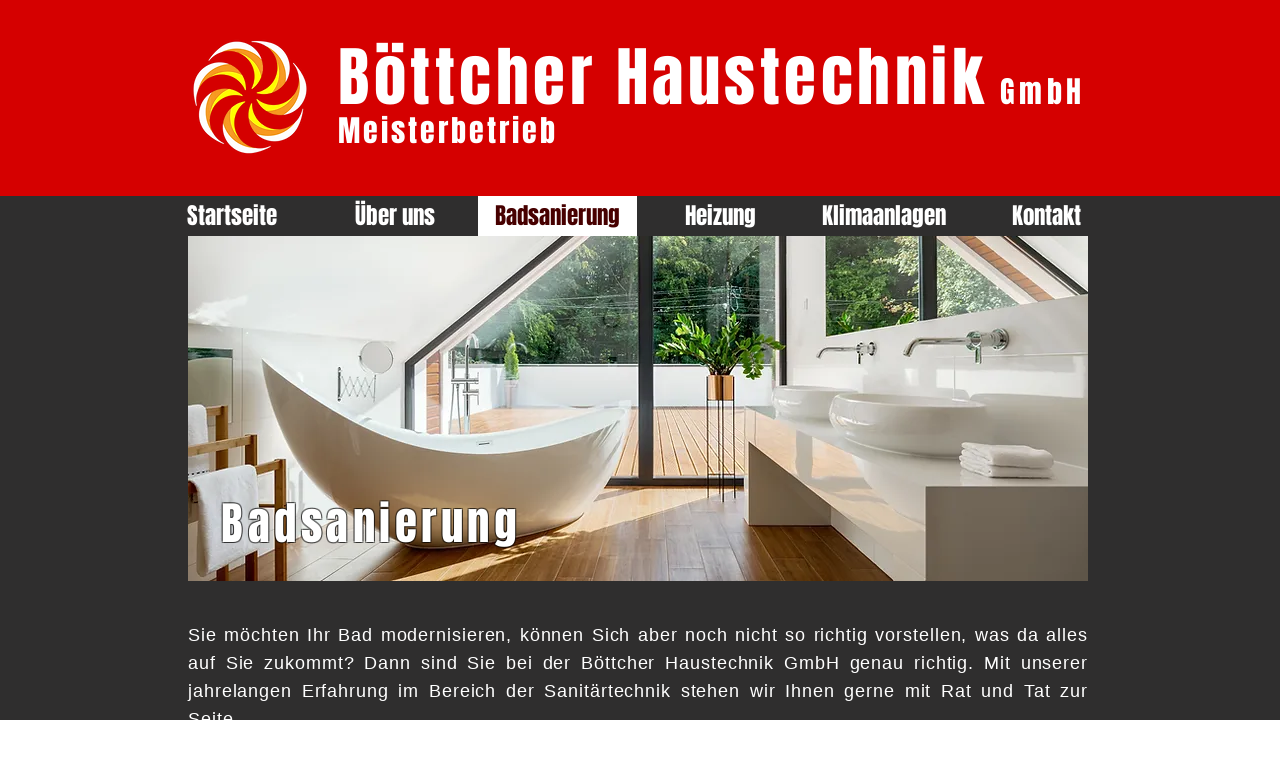

--- FILE ---
content_type: text/html; charset=UTF-8
request_url: https://www.haustechnik-boettcher.de/badsanierung
body_size: 127760
content:
<!DOCTYPE html>
<html lang="de">
<head>
  
  <!-- SEO Tags -->
  <title>Badsanierung | Böttcher Haustechnik</title>
  <meta name="description" content="3D Badplanung / Abriss-, Installations,- Trockenbau- und Fliesenarbeiten - Alles aus einer Hand. 
"/>
  <link rel="canonical" href="https://www.haustechnik-boettcher.de/badsanierung"/>
  <meta property="og:title" content="Badsanierung | Böttcher Haustechnik"/>
  <meta property="og:description" content="3D Badplanung / Abriss-, Installations,- Trockenbau- und Fliesenarbeiten - Alles aus einer Hand. 
"/>
  <meta property="og:image" content="https://static.wixstatic.com/media/a2be35_1537ec1a9d1f4d14bfcc3cc1c9f49893~mv2.jpg/v1/fill/w_2500,h_1250,al_c/a2be35_1537ec1a9d1f4d14bfcc3cc1c9f49893~mv2.jpg"/>
  <meta property="og:image:width" content="2500"/>
  <meta property="og:image:height" content="1250"/>
  <meta property="og:url" content="https://www.haustechnik-boettcher.de/badsanierung"/>
  <meta property="og:site_name" content="Böttcher Haustechnik"/>
  <meta property="og:type" content="website"/>
  <meta name="fb_admins_meta_tag" content="BoettcherHaustechnik"/>
  <meta name="google-site-verification" content="lXp44Vyc9ZWDmOSdW5wKIeZFct1NOHPyvP2p485Y_NU"/>
  <meta property="fb:admins" content="BoettcherHaustechnik"/>
  <meta name="twitter:card" content="summary_large_image"/>
  <meta name="twitter:title" content="Badsanierung | Böttcher Haustechnik"/>
  <meta name="twitter:description" content="3D Badplanung / Abriss-, Installations,- Trockenbau- und Fliesenarbeiten - Alles aus einer Hand. 
"/>
  <meta name="twitter:image" content="https://static.wixstatic.com/media/a2be35_1537ec1a9d1f4d14bfcc3cc1c9f49893~mv2.jpg/v1/fill/w_2500,h_1250,al_c/a2be35_1537ec1a9d1f4d14bfcc3cc1c9f49893~mv2.jpg"/>

  
  <meta charset='utf-8'>
  <meta name="viewport" content="width=device-width, initial-scale=1" id="wixDesktopViewport" />
  <meta http-equiv="X-UA-Compatible" content="IE=edge">
  <meta name="generator" content="Wix.com Website Builder"/>

  <link rel="icon" sizes="192x192" href="https://static.wixstatic.com/media/a2be35_d1f65d84fe1d48d7898644d3fcf7ab28%7Emv2.jpg/v1/fill/w_192%2Ch_192%2Clg_1%2Cusm_0.66_1.00_0.01/a2be35_d1f65d84fe1d48d7898644d3fcf7ab28%7Emv2.jpg" type="image/jpeg"/>
  <link rel="shortcut icon" href="https://static.wixstatic.com/media/a2be35_d1f65d84fe1d48d7898644d3fcf7ab28%7Emv2.jpg/v1/fill/w_192%2Ch_192%2Clg_1%2Cusm_0.66_1.00_0.01/a2be35_d1f65d84fe1d48d7898644d3fcf7ab28%7Emv2.jpg" type="image/jpeg"/>
  <link rel="apple-touch-icon" href="https://static.wixstatic.com/media/a2be35_d1f65d84fe1d48d7898644d3fcf7ab28%7Emv2.jpg/v1/fill/w_180%2Ch_180%2Clg_1%2Cusm_0.66_1.00_0.01/a2be35_d1f65d84fe1d48d7898644d3fcf7ab28%7Emv2.jpg" type="image/jpeg"/>

  <!-- Safari Pinned Tab Icon -->
  <!-- <link rel="mask-icon" href="https://static.wixstatic.com/media/a2be35_d1f65d84fe1d48d7898644d3fcf7ab28%7Emv2.jpg/v1/fill/w_192%2Ch_192%2Clg_1%2Cusm_0.66_1.00_0.01/a2be35_d1f65d84fe1d48d7898644d3fcf7ab28%7Emv2.jpg"> -->

  <!-- Origin trials -->
  


  <!-- Segmenter Polyfill -->
  <script>
    if (!window.Intl || !window.Intl.Segmenter) {
      (function() {
        var script = document.createElement('script');
        script.src = 'https://static.parastorage.com/unpkg/@formatjs/intl-segmenter@11.7.10/polyfill.iife.js';
        document.head.appendChild(script);
      })();
    }
  </script>

  <!-- Legacy Polyfills -->
  <script nomodule="" src="https://static.parastorage.com/unpkg/core-js-bundle@3.2.1/minified.js"></script>
  <script nomodule="" src="https://static.parastorage.com/unpkg/focus-within-polyfill@5.0.9/dist/focus-within-polyfill.js"></script>

  <!-- Performance API Polyfills -->
  <script>
  (function () {
    var noop = function noop() {};
    if ("performance" in window === false) {
      window.performance = {};
    }
    window.performance.mark = performance.mark || noop;
    window.performance.measure = performance.measure || noop;
    if ("now" in window.performance === false) {
      var nowOffset = Date.now();
      if (performance.timing && performance.timing.navigationStart) {
        nowOffset = performance.timing.navigationStart;
      }
      window.performance.now = function now() {
        return Date.now() - nowOffset;
      };
    }
  })();
  </script>

  <!-- Globals Definitions -->
  <script>
    (function () {
      var now = Date.now()
      window.initialTimestamps = {
        initialTimestamp: now,
        initialRequestTimestamp: Math.round(performance.timeOrigin ? performance.timeOrigin : now - performance.now())
      }

      window.thunderboltTag = "QA_READY"
      window.thunderboltVersion = "1.16819.0"
    })();
  </script>

  <!-- Essential Viewer Model -->
  <script type="application/json" id="wix-essential-viewer-model">{"fleetConfig":{"fleetName":"thunderbolt-seo-renderer-gradual","type":"Rollout","code":1},"mode":{"qa":false,"enableTestApi":false,"debug":false,"ssrIndicator":false,"ssrOnly":false,"siteAssetsFallback":"enable","versionIndicator":false},"componentsLibrariesTopology":[{"artifactId":"editor-elements","namespace":"wixui","url":"https:\/\/static.parastorage.com\/services\/editor-elements\/1.14873.0"},{"artifactId":"editor-elements","namespace":"dsgnsys","url":"https:\/\/static.parastorage.com\/services\/editor-elements\/1.14873.0"}],"siteFeaturesConfigs":{"sessionManager":{"isRunningInDifferentSiteContext":false}},"language":{"userLanguage":"de"},"siteAssets":{"clientTopology":{"mediaRootUrl":"https:\/\/static.wixstatic.com","scriptsUrl":"static.parastorage.com","staticMediaUrl":"https:\/\/static.wixstatic.com\/media","moduleRepoUrl":"https:\/\/static.parastorage.com\/unpkg","fileRepoUrl":"https:\/\/static.parastorage.com\/services","viewerAppsUrl":"https:\/\/viewer-apps.parastorage.com","viewerAssetsUrl":"https:\/\/viewer-assets.parastorage.com","siteAssetsUrl":"https:\/\/siteassets.parastorage.com","pageJsonServerUrls":["https:\/\/pages.parastorage.com","https:\/\/staticorigin.wixstatic.com","https:\/\/www.haustechnik-boettcher.de","https:\/\/fallback.wix.com\/wix-html-editor-pages-webapp\/page"],"pathOfTBModulesInFileRepoForFallback":"wix-thunderbolt\/dist\/"}},"siteFeatures":["accessibility","appMonitoring","assetsLoader","businessLogger","captcha","clickHandlerRegistrar","commonConfig","componentsLoader","componentsRegistry","consentPolicy","cyclicTabbing","domSelectors","environmentWixCodeSdk","environment","locationWixCodeSdk","mpaNavigation","navigationManager","navigationPhases","ooi","pages","panorama","renderer","reporter","router","scrollRestoration","seoWixCodeSdk","seo","sessionManager","siteMembersWixCodeSdk","siteMembers","siteScrollBlocker","siteWixCodeSdk","speculationRules","ssrCache","stores","structureApi","thunderboltInitializer","tpaCommons","tpaWorkerFeature","translations","usedPlatformApis","warmupData","windowMessageRegistrar","windowWixCodeSdk","wixEmbedsApi","componentsReact","platform"],"site":{"externalBaseUrl":"https:\/\/www.haustechnik-boettcher.de","isSEO":true},"media":{"staticMediaUrl":"https:\/\/static.wixstatic.com\/media","mediaRootUrl":"https:\/\/static.wixstatic.com\/","staticVideoUrl":"https:\/\/video.wixstatic.com\/"},"requestUrl":"https:\/\/www.haustechnik-boettcher.de\/badsanierung","rollout":{"siteAssetsVersionsRollout":false,"isDACRollout":0,"isTBRollout":true},"commonConfig":{"brand":"wix","host":"VIEWER","bsi":"","consentPolicy":{},"consentPolicyHeader":{},"siteRevision":"645","renderingFlow":"NONE","language":"de","locale":"de-de"},"interactionSampleRatio":0.01,"dynamicModelUrl":"https:\/\/www.haustechnik-boettcher.de\/_api\/v2\/dynamicmodel","accessTokensUrl":"https:\/\/www.haustechnik-boettcher.de\/_api\/v1\/access-tokens","isExcludedFromSecurityExperiments":false,"experiments":{"specs.thunderbolt.hardenFetchAndXHR":true,"specs.thunderbolt.securityExperiments":true}}</script>
  <script>window.viewerModel = JSON.parse(document.getElementById('wix-essential-viewer-model').textContent)</script>

  <script>
    window.commonConfig = viewerModel.commonConfig
  </script>

  
  <!-- BEGIN handleAccessTokens bundle -->

  <script data-url="https://static.parastorage.com/services/wix-thunderbolt/dist/handleAccessTokens.inline.4f2f9a53.bundle.min.js">(()=>{"use strict";function e(e){let{context:o,property:r,value:n,enumerable:i=!0}=e,c=e.get,l=e.set;if(!r||void 0===n&&!c&&!l)return new Error("property and value are required");let a=o||globalThis,s=a?.[r],u={};if(void 0!==n)u.value=n;else{if(c){let e=t(c);e&&(u.get=e)}if(l){let e=t(l);e&&(u.set=e)}}let p={...u,enumerable:i||!1,configurable:!1};void 0!==n&&(p.writable=!1);try{Object.defineProperty(a,r,p)}catch(e){return e instanceof TypeError?s:e}return s}function t(e,t){return"function"==typeof e?e:!0===e?.async&&"function"==typeof e.func?t?async function(t){return e.func(t)}:async function(){return e.func()}:"function"==typeof e?.func?e.func:void 0}try{e({property:"strictDefine",value:e})}catch{}try{e({property:"defineStrictObject",value:r})}catch{}try{e({property:"defineStrictMethod",value:n})}catch{}var o=["toString","toLocaleString","valueOf","constructor","prototype"];function r(t){let{context:n,property:c,propertiesToExclude:l=[],skipPrototype:a=!1,hardenPrototypePropertiesToExclude:s=[]}=t;if(!c)return new Error("property is required");let u=(n||globalThis)[c],p={},f=i(n,c);u&&("object"==typeof u||"function"==typeof u)&&Reflect.ownKeys(u).forEach(t=>{if(!l.includes(t)&&!o.includes(t)){let o=i(u,t);if(o&&(o.writable||o.configurable)){let{value:r,get:n,set:i,enumerable:c=!1}=o,l={};void 0!==r?l.value=r:n?l.get=n:i&&(l.set=i);try{let o=e({context:u,property:t,...l,enumerable:c});p[t]=o}catch(e){if(!(e instanceof TypeError))throw e;try{p[t]=o.value||o.get||o.set}catch{}}}}});let d={originalObject:u,originalProperties:p};if(!a&&void 0!==u?.prototype){let e=r({context:u,property:"prototype",propertiesToExclude:s,skipPrototype:!0});e instanceof Error||(d.originalPrototype=e?.originalObject,d.originalPrototypeProperties=e?.originalProperties)}return e({context:n,property:c,value:u,enumerable:f?.enumerable}),d}function n(t,o){let r=(o||globalThis)[t],n=i(o||globalThis,t);return r&&n&&(n.writable||n.configurable)?(Object.freeze(r),e({context:globalThis,property:t,value:r})):r}function i(e,t){if(e&&t)try{return Reflect.getOwnPropertyDescriptor(e,t)}catch{return}}function c(e){if("string"!=typeof e)return e;try{return decodeURIComponent(e).toLowerCase().trim()}catch{return e.toLowerCase().trim()}}function l(e,t){let o="";if("string"==typeof e)o=e.split("=")[0]?.trim()||"";else{if(!e||"string"!=typeof e.name)return!1;o=e.name}return t.has(c(o)||"")}function a(e,t){let o;return o="string"==typeof e?e.split(";").map(e=>e.trim()).filter(e=>e.length>0):e||[],o.filter(e=>!l(e,t))}var s=null;function u(){return null===s&&(s=typeof Document>"u"?void 0:Object.getOwnPropertyDescriptor(Document.prototype,"cookie")),s}function p(t,o){if(!globalThis?.cookieStore)return;let r=globalThis.cookieStore.get.bind(globalThis.cookieStore),n=globalThis.cookieStore.getAll.bind(globalThis.cookieStore),i=globalThis.cookieStore.set.bind(globalThis.cookieStore),c=globalThis.cookieStore.delete.bind(globalThis.cookieStore);return e({context:globalThis.CookieStore.prototype,property:"get",value:async function(e){return l(("string"==typeof e?e:e.name)||"",t)?null:r.call(this,e)},enumerable:!0}),e({context:globalThis.CookieStore.prototype,property:"getAll",value:async function(){return a(await n.apply(this,Array.from(arguments)),t)},enumerable:!0}),e({context:globalThis.CookieStore.prototype,property:"set",value:async function(){let e=Array.from(arguments);if(!l(1===e.length?e[0].name:e[0],t))return i.apply(this,e);o&&console.warn(o)},enumerable:!0}),e({context:globalThis.CookieStore.prototype,property:"delete",value:async function(){let e=Array.from(arguments);if(!l(1===e.length?e[0].name:e[0],t))return c.apply(this,e)},enumerable:!0}),e({context:globalThis.cookieStore,property:"prototype",value:globalThis.CookieStore.prototype,enumerable:!1}),e({context:globalThis,property:"cookieStore",value:globalThis.cookieStore,enumerable:!0}),{get:r,getAll:n,set:i,delete:c}}var f=["TextEncoder","TextDecoder","XMLHttpRequestEventTarget","EventTarget","URL","JSON","Reflect","Object","Array","Map","Set","WeakMap","WeakSet","Promise","Symbol","Error"],d=["addEventListener","removeEventListener","dispatchEvent","encodeURI","encodeURIComponent","decodeURI","decodeURIComponent"];const y=(e,t)=>{try{const o=t?t.get.call(document):document.cookie;return o.split(";").map(e=>e.trim()).filter(t=>t?.startsWith(e))[0]?.split("=")[1]}catch(e){return""}},g=(e="",t="",o="/")=>`${e}=; ${t?`domain=${t};`:""} max-age=0; path=${o}; expires=Thu, 01 Jan 1970 00:00:01 GMT`;function m(){(function(){if("undefined"!=typeof window){const e=performance.getEntriesByType("navigation")[0];return"back_forward"===(e?.type||"")}return!1})()&&function(){const{counter:e}=function(){const e=b("getItem");if(e){const[t,o]=e.split("-"),r=o?parseInt(o,10):0;if(r>=3){const e=t?Number(t):0;if(Date.now()-e>6e4)return{counter:0}}return{counter:r}}return{counter:0}}();e<3?(!function(e=1){b("setItem",`${Date.now()}-${e}`)}(e+1),window.location.reload()):console.error("ATS: Max reload attempts reached")}()}function b(e,t){try{return sessionStorage[e]("reload",t||"")}catch(e){console.error("ATS: Error calling sessionStorage:",e)}}const h="client-session-bind",v="sec-fetch-unsupported",{experiments:w}=window.viewerModel,T=[h,"client-binding",v,"svSession","smSession","server-session-bind","wixSession2","wixSession3"].map(e=>e.toLowerCase()),{cookie:S}=function(t,o){let r=new Set(t);return e({context:document,property:"cookie",set:{func:e=>function(e,t,o,r){let n=u(),i=c(t.split(";")[0]||"")||"";[...o].every(e=>!i.startsWith(e.toLowerCase()))&&n?.set?n.set.call(e,t):r&&console.warn(r)}(document,e,r,o)},get:{func:()=>function(e,t){let o=u();if(!o?.get)throw new Error("Cookie descriptor or getter not available");return a(o.get.call(e),t).join("; ")}(document,r)},enumerable:!0}),{cookieStore:p(r,o),cookie:u()}}(T),k="tbReady",x="security_overrideGlobals",{experiments:E,siteFeaturesConfigs:C,accessTokensUrl:P}=window.viewerModel,R=P,M={},O=(()=>{const e=y(h,S);if(w["specs.thunderbolt.browserCacheReload"]){y(v,S)||e?b("removeItem"):m()}return(()=>{const e=g(h),t=g(h,location.hostname);S.set.call(document,e),S.set.call(document,t)})(),e})();O&&(M["client-binding"]=O);const D=fetch;addEventListener(k,function e(t){const{logger:o}=t.detail;try{window.tb.init({fetch:D,fetchHeaders:M})}catch(e){const t=new Error("TB003");o.meter(`${x}_${t.message}`,{paramsOverrides:{errorType:x,eventString:t.message}}),window?.viewerModel?.mode.debug&&console.error(e)}finally{removeEventListener(k,e)}}),E["specs.thunderbolt.hardenFetchAndXHR"]||(window.fetchDynamicModel=()=>C.sessionManager.isRunningInDifferentSiteContext?Promise.resolve({}):fetch(R,{credentials:"same-origin",headers:M}).then(function(e){if(!e.ok)throw new Error(`[${e.status}]${e.statusText}`);return e.json()}),window.dynamicModelPromise=window.fetchDynamicModel())})();
//# sourceMappingURL=https://static.parastorage.com/services/wix-thunderbolt/dist/handleAccessTokens.inline.4f2f9a53.bundle.min.js.map</script>

<!-- END handleAccessTokens bundle -->

<!-- BEGIN overrideGlobals bundle -->

<script data-url="https://static.parastorage.com/services/wix-thunderbolt/dist/overrideGlobals.inline.ec13bfcf.bundle.min.js">(()=>{"use strict";function e(e){let{context:r,property:o,value:n,enumerable:i=!0}=e,c=e.get,a=e.set;if(!o||void 0===n&&!c&&!a)return new Error("property and value are required");let l=r||globalThis,u=l?.[o],s={};if(void 0!==n)s.value=n;else{if(c){let e=t(c);e&&(s.get=e)}if(a){let e=t(a);e&&(s.set=e)}}let p={...s,enumerable:i||!1,configurable:!1};void 0!==n&&(p.writable=!1);try{Object.defineProperty(l,o,p)}catch(e){return e instanceof TypeError?u:e}return u}function t(e,t){return"function"==typeof e?e:!0===e?.async&&"function"==typeof e.func?t?async function(t){return e.func(t)}:async function(){return e.func()}:"function"==typeof e?.func?e.func:void 0}try{e({property:"strictDefine",value:e})}catch{}try{e({property:"defineStrictObject",value:o})}catch{}try{e({property:"defineStrictMethod",value:n})}catch{}var r=["toString","toLocaleString","valueOf","constructor","prototype"];function o(t){let{context:n,property:c,propertiesToExclude:a=[],skipPrototype:l=!1,hardenPrototypePropertiesToExclude:u=[]}=t;if(!c)return new Error("property is required");let s=(n||globalThis)[c],p={},f=i(n,c);s&&("object"==typeof s||"function"==typeof s)&&Reflect.ownKeys(s).forEach(t=>{if(!a.includes(t)&&!r.includes(t)){let r=i(s,t);if(r&&(r.writable||r.configurable)){let{value:o,get:n,set:i,enumerable:c=!1}=r,a={};void 0!==o?a.value=o:n?a.get=n:i&&(a.set=i);try{let r=e({context:s,property:t,...a,enumerable:c});p[t]=r}catch(e){if(!(e instanceof TypeError))throw e;try{p[t]=r.value||r.get||r.set}catch{}}}}});let d={originalObject:s,originalProperties:p};if(!l&&void 0!==s?.prototype){let e=o({context:s,property:"prototype",propertiesToExclude:u,skipPrototype:!0});e instanceof Error||(d.originalPrototype=e?.originalObject,d.originalPrototypeProperties=e?.originalProperties)}return e({context:n,property:c,value:s,enumerable:f?.enumerable}),d}function n(t,r){let o=(r||globalThis)[t],n=i(r||globalThis,t);return o&&n&&(n.writable||n.configurable)?(Object.freeze(o),e({context:globalThis,property:t,value:o})):o}function i(e,t){if(e&&t)try{return Reflect.getOwnPropertyDescriptor(e,t)}catch{return}}function c(e){if("string"!=typeof e)return e;try{return decodeURIComponent(e).toLowerCase().trim()}catch{return e.toLowerCase().trim()}}function a(e,t){return e instanceof Headers?e.forEach((r,o)=>{l(o,t)||e.delete(o)}):Object.keys(e).forEach(r=>{l(r,t)||delete e[r]}),e}function l(e,t){return!t.has(c(e)||"")}function u(e,t){let r=!0,o=function(e){let t,r;if(globalThis.Request&&e instanceof Request)t=e.url;else{if("function"!=typeof e?.toString)throw new Error("Unsupported type for url");t=e.toString()}try{return new URL(t).pathname}catch{return r=t.replace(/#.+/gi,"").split("?").shift(),r.startsWith("/")?r:`/${r}`}}(e),n=c(o);return n&&t.some(e=>n.includes(e))&&(r=!1),r}function s(t,r,o){let n=fetch,i=XMLHttpRequest,c=new Set(r);function s(){let e=new i,r=e.open,n=e.setRequestHeader;return e.open=function(){let n=Array.from(arguments),i=n[1];if(n.length<2||u(i,t))return r.apply(e,n);throw new Error(o||`Request not allowed for path ${i}`)},e.setRequestHeader=function(t,r){l(decodeURIComponent(t),c)&&n.call(e,t,r)},e}return e({property:"fetch",value:function(){let e=function(e,t){return globalThis.Request&&e[0]instanceof Request&&e[0]?.headers?a(e[0].headers,t):e[1]?.headers&&a(e[1].headers,t),e}(arguments,c);return u(arguments[0],t)?n.apply(globalThis,Array.from(e)):new Promise((e,t)=>{t(new Error(o||`Request not allowed for path ${arguments[0]}`))})},enumerable:!0}),e({property:"XMLHttpRequest",value:s,enumerable:!0}),Object.keys(i).forEach(e=>{s[e]=i[e]}),{fetch:n,XMLHttpRequest:i}}var p=["TextEncoder","TextDecoder","XMLHttpRequestEventTarget","EventTarget","URL","JSON","Reflect","Object","Array","Map","Set","WeakMap","WeakSet","Promise","Symbol","Error"],f=["addEventListener","removeEventListener","dispatchEvent","encodeURI","encodeURIComponent","decodeURI","decodeURIComponent"];const d=function(){let t=globalThis.open,r=document.open;function o(e,r,o){let n="string"!=typeof e,i=t.call(window,e,r,o);return n||e&&function(e){return e.startsWith("//")&&/(?:[a-z0-9](?:[a-z0-9-]{0,61}[a-z0-9])?\.)+[a-z0-9][a-z0-9-]{0,61}[a-z0-9]/g.test(`${location.protocol}:${e}`)&&(e=`${location.protocol}${e}`),!e.startsWith("http")||new URL(e).hostname===location.hostname}(e)?{}:i}return e({property:"open",value:o,context:globalThis,enumerable:!0}),e({property:"open",value:function(e,t,n){return e?o(e,t,n):r.call(document,e||"",t||"",n||"")},context:document,enumerable:!0}),{open:t,documentOpen:r}},y=function(){let t=document.createElement,r=Element.prototype.setAttribute,o=Element.prototype.setAttributeNS;return e({property:"createElement",context:document,value:function(n,i){let a=t.call(document,n,i);if("iframe"===c(n)){e({property:"srcdoc",context:a,get:()=>"",set:()=>{console.warn("`srcdoc` is not allowed in iframe elements.")}});let t=function(e,t){"srcdoc"!==e.toLowerCase()?r.call(a,e,t):console.warn("`srcdoc` attribute is not allowed to be set.")},n=function(e,t,r){"srcdoc"!==t.toLowerCase()?o.call(a,e,t,r):console.warn("`srcdoc` attribute is not allowed to be set.")};a.setAttribute=t,a.setAttributeNS=n}return a},enumerable:!0}),{createElement:t,setAttribute:r,setAttributeNS:o}},m=["client-binding"],b=["/_api/v1/access-tokens","/_api/v2/dynamicmodel","/_api/one-app-session-web/v3/businesses"],h=function(){let t=setTimeout,r=setInterval;return o("setTimeout",0,globalThis),o("setInterval",0,globalThis),{setTimeout:t,setInterval:r};function o(t,r,o){let n=o||globalThis,i=n[t];if(!i||"function"!=typeof i)throw new Error(`Function ${t} not found or is not a function`);e({property:t,value:function(){let e=Array.from(arguments);if("string"!=typeof e[r])return i.apply(n,e);console.warn(`Calling ${t} with a String Argument at index ${r} is not allowed`)},context:o,enumerable:!0})}},v=function(){if(navigator&&"serviceWorker"in navigator){let t=navigator.serviceWorker.register;return e({context:navigator.serviceWorker,property:"register",value:function(){console.log("Service worker registration is not allowed")},enumerable:!0}),{register:t}}return{}};performance.mark("overrideGlobals started");const{isExcludedFromSecurityExperiments:g,experiments:w}=window.viewerModel,E=!g&&w["specs.thunderbolt.securityExperiments"];try{d(),E&&y(),w["specs.thunderbolt.hardenFetchAndXHR"]&&E&&s(b,m),v(),(e=>{let t=[],r=[];r=r.concat(["TextEncoder","TextDecoder"]),e&&(r=r.concat(["XMLHttpRequestEventTarget","EventTarget"])),r=r.concat(["URL","JSON"]),e&&(t=t.concat(["addEventListener","removeEventListener"])),t=t.concat(["encodeURI","encodeURIComponent","decodeURI","decodeURIComponent"]),r=r.concat(["String","Number"]),e&&r.push("Object"),r=r.concat(["Reflect"]),t.forEach(e=>{n(e),["addEventListener","removeEventListener"].includes(e)&&n(e,document)}),r.forEach(e=>{o({property:e})})})(E),E&&h()}catch(e){window?.viewerModel?.mode.debug&&console.error(e);const t=new Error("TB006");window.fedops?.reportError(t,"security_overrideGlobals"),window.Sentry?window.Sentry.captureException(t):globalThis.defineStrictProperty("sentryBuffer",[t],window,!1)}performance.mark("overrideGlobals ended")})();
//# sourceMappingURL=https://static.parastorage.com/services/wix-thunderbolt/dist/overrideGlobals.inline.ec13bfcf.bundle.min.js.map</script>

<!-- END overrideGlobals bundle -->


  
  <script>
    window.commonConfig = viewerModel.commonConfig

	
  </script>

  <!-- Initial CSS -->
  <style data-url="https://static.parastorage.com/services/wix-thunderbolt/dist/main.46d95940.min.css">@keyframes slide-horizontal-new{0%{transform:translateX(100%)}}@keyframes slide-horizontal-old{80%{opacity:1}to{opacity:0;transform:translateX(-100%)}}@keyframes slide-vertical-new{0%{transform:translateY(-100%)}}@keyframes slide-vertical-old{80%{opacity:1}to{opacity:0;transform:translateY(100%)}}@keyframes out-in-new{0%{opacity:0}}@keyframes out-in-old{to{opacity:0}}:root:active-view-transition{view-transition-name:none}::view-transition{pointer-events:none}:root:active-view-transition #SITE_HEADER{view-transition-name:header-group}:root:active-view-transition #WIX_ADS{view-transition-name:wix-ads-group}:root:active-view-transition #SITE_FOOTER{view-transition-name:footer-group}:root:active-view-transition::view-transition-new(page-group),:root:active-view-transition::view-transition-old(page-group){animation-duration:.6s;cursor:wait;pointer-events:all}:root:active-view-transition-type(SlideHorizontal)::view-transition-old(page-group){animation:slide-horizontal-old .6s cubic-bezier(.83,0,.17,1) forwards;mix-blend-mode:normal}:root:active-view-transition-type(SlideHorizontal)::view-transition-new(page-group){animation:slide-horizontal-new .6s cubic-bezier(.83,0,.17,1) backwards;mix-blend-mode:normal}:root:active-view-transition-type(SlideVertical)::view-transition-old(page-group){animation:slide-vertical-old .6s cubic-bezier(.83,0,.17,1) forwards;mix-blend-mode:normal}:root:active-view-transition-type(SlideVertical)::view-transition-new(page-group){animation:slide-vertical-new .6s cubic-bezier(.83,0,.17,1) backwards;mix-blend-mode:normal}:root:active-view-transition-type(OutIn)::view-transition-old(page-group){animation:out-in-old .35s cubic-bezier(.22,1,.36,1) forwards}:root:active-view-transition-type(OutIn)::view-transition-new(page-group){animation:out-in-new .35s cubic-bezier(.64,0,.78,0) .35s backwards}@media(prefers-reduced-motion:reduce){::view-transition-group(*),::view-transition-new(*),::view-transition-old(*){animation:none!important}}body,html{background:transparent;border:0;margin:0;outline:0;padding:0;vertical-align:baseline}body{--scrollbar-width:0px;font-family:Arial,Helvetica,sans-serif;font-size:10px}body,html{height:100%}body{overflow-x:auto;overflow-y:scroll}body:not(.responsive) #site-root{min-width:var(--site-width);width:100%}body:not([data-js-loaded]) [data-hide-prejs]{visibility:hidden}interact-element{display:contents}#SITE_CONTAINER{position:relative}:root{--one-unit:1vw;--section-max-width:9999px;--spx-stopper-max:9999px;--spx-stopper-min:0px;--browser-zoom:1}@supports(-webkit-appearance:none) and (stroke-color:transparent){:root{--safari-sticky-fix:opacity;--experimental-safari-sticky-fix:translateZ(0)}}@supports(container-type:inline-size){:root{--one-unit:1cqw}}[id^=oldHoverBox-]{mix-blend-mode:plus-lighter;transition:opacity .5s ease,visibility .5s ease}[data-mesh-id$=inlineContent-gridContainer]:has(>[id^=oldHoverBox-]){isolation:isolate}</style>
<style data-url="https://static.parastorage.com/services/wix-thunderbolt/dist/main.renderer.25146d00.min.css">a,abbr,acronym,address,applet,b,big,blockquote,button,caption,center,cite,code,dd,del,dfn,div,dl,dt,em,fieldset,font,footer,form,h1,h2,h3,h4,h5,h6,header,i,iframe,img,ins,kbd,label,legend,li,nav,object,ol,p,pre,q,s,samp,section,small,span,strike,strong,sub,sup,table,tbody,td,tfoot,th,thead,title,tr,tt,u,ul,var{background:transparent;border:0;margin:0;outline:0;padding:0;vertical-align:baseline}input,select,textarea{box-sizing:border-box;font-family:Helvetica,Arial,sans-serif}ol,ul{list-style:none}blockquote,q{quotes:none}ins{text-decoration:none}del{text-decoration:line-through}table{border-collapse:collapse;border-spacing:0}a{cursor:pointer;text-decoration:none}.testStyles{overflow-y:hidden}.reset-button{-webkit-appearance:none;background:none;border:0;color:inherit;font:inherit;line-height:normal;outline:0;overflow:visible;padding:0;-webkit-user-select:none;-moz-user-select:none;-ms-user-select:none}:focus{outline:none}body.device-mobile-optimized:not(.disable-site-overflow){overflow-x:hidden;overflow-y:scroll}body.device-mobile-optimized:not(.responsive) #SITE_CONTAINER{margin-left:auto;margin-right:auto;overflow-x:visible;position:relative;width:320px}body.device-mobile-optimized:not(.responsive):not(.blockSiteScrolling) #SITE_CONTAINER{margin-top:0}body.device-mobile-optimized>*{max-width:100%!important}body.device-mobile-optimized #site-root{overflow-x:hidden;overflow-y:hidden}@supports(overflow:clip){body.device-mobile-optimized #site-root{overflow-x:clip;overflow-y:clip}}body.device-mobile-non-optimized #SITE_CONTAINER #site-root{overflow-x:clip;overflow-y:clip}body.device-mobile-non-optimized.fullScreenMode{background-color:#5f6360}body.device-mobile-non-optimized.fullScreenMode #MOBILE_ACTIONS_MENU,body.device-mobile-non-optimized.fullScreenMode #SITE_BACKGROUND,body.device-mobile-non-optimized.fullScreenMode #site-root,body.fullScreenMode #WIX_ADS{visibility:hidden}body.fullScreenMode{overflow-x:hidden!important;overflow-y:hidden!important}body.fullScreenMode.device-mobile-optimized #TINY_MENU{opacity:0;pointer-events:none}body.fullScreenMode-scrollable.device-mobile-optimized{overflow-x:hidden!important;overflow-y:auto!important}body.fullScreenMode-scrollable.device-mobile-optimized #masterPage,body.fullScreenMode-scrollable.device-mobile-optimized #site-root{overflow-x:hidden!important;overflow-y:hidden!important}body.fullScreenMode-scrollable.device-mobile-optimized #SITE_BACKGROUND,body.fullScreenMode-scrollable.device-mobile-optimized #masterPage{height:auto!important}body.fullScreenMode-scrollable.device-mobile-optimized #masterPage.mesh-layout{height:0!important}body.blockSiteScrolling,body.siteScrollingBlocked{position:fixed;width:100%}body.siteScrollingBlockedIOSFix{overflow:hidden!important}body.blockSiteScrolling #SITE_CONTAINER{margin-top:calc(var(--blocked-site-scroll-margin-top)*-1)}#site-root{margin:0 auto;min-height:100%;position:relative;top:var(--wix-ads-height)}#site-root img:not([src]){visibility:hidden}#site-root svg img:not([src]){visibility:visible}.auto-generated-link{color:inherit}#SCROLL_TO_BOTTOM,#SCROLL_TO_TOP{height:0}.has-click-trigger{cursor:pointer}.fullScreenOverlay{bottom:0;display:flex;justify-content:center;left:0;overflow-y:hidden;position:fixed;right:0;top:-60px;z-index:1005}.fullScreenOverlay>.fullScreenOverlayContent{bottom:0;left:0;margin:0 auto;overflow:hidden;position:absolute;right:0;top:60px;transform:translateZ(0)}[data-mesh-id$=centeredContent],[data-mesh-id$=form],[data-mesh-id$=inlineContent]{pointer-events:none;position:relative}[data-mesh-id$=-gridWrapper],[data-mesh-id$=-rotated-wrapper]{pointer-events:none}[data-mesh-id$=-gridContainer]>*,[data-mesh-id$=-rotated-wrapper]>*,[data-mesh-id$=inlineContent]>:not([data-mesh-id$=-gridContainer]){pointer-events:auto}.device-mobile-optimized #masterPage.mesh-layout #SOSP_CONTAINER_CUSTOM_ID{grid-area:2/1/3/2;-ms-grid-row:2;position:relative}#masterPage.mesh-layout{-ms-grid-rows:max-content max-content min-content max-content;-ms-grid-columns:100%;align-items:start;display:-ms-grid;display:grid;grid-template-columns:100%;grid-template-rows:max-content max-content min-content max-content;justify-content:stretch}#masterPage.mesh-layout #PAGES_CONTAINER,#masterPage.mesh-layout #SITE_FOOTER-placeholder,#masterPage.mesh-layout #SITE_FOOTER_WRAPPER,#masterPage.mesh-layout #SITE_HEADER-placeholder,#masterPage.mesh-layout #SITE_HEADER_WRAPPER,#masterPage.mesh-layout #SOSP_CONTAINER_CUSTOM_ID[data-state~=mobileView],#masterPage.mesh-layout #soapAfterPagesContainer,#masterPage.mesh-layout #soapBeforePagesContainer{-ms-grid-row-align:start;-ms-grid-column-align:start;-ms-grid-column:1}#masterPage.mesh-layout #SITE_HEADER-placeholder,#masterPage.mesh-layout #SITE_HEADER_WRAPPER{grid-area:1/1/2/2;-ms-grid-row:1}#masterPage.mesh-layout #PAGES_CONTAINER,#masterPage.mesh-layout #soapAfterPagesContainer,#masterPage.mesh-layout #soapBeforePagesContainer{grid-area:3/1/4/2;-ms-grid-row:3}#masterPage.mesh-layout #soapAfterPagesContainer,#masterPage.mesh-layout #soapBeforePagesContainer{width:100%}#masterPage.mesh-layout #PAGES_CONTAINER{align-self:stretch}#masterPage.mesh-layout main#PAGES_CONTAINER{display:block}#masterPage.mesh-layout #SITE_FOOTER-placeholder,#masterPage.mesh-layout #SITE_FOOTER_WRAPPER{grid-area:4/1/5/2;-ms-grid-row:4}#masterPage.mesh-layout #SITE_PAGES,#masterPage.mesh-layout [data-mesh-id=PAGES_CONTAINERcenteredContent],#masterPage.mesh-layout [data-mesh-id=PAGES_CONTAINERinlineContent]{height:100%}#masterPage.mesh-layout.desktop>*{width:100%}#masterPage.mesh-layout #PAGES_CONTAINER,#masterPage.mesh-layout #SITE_FOOTER,#masterPage.mesh-layout #SITE_FOOTER_WRAPPER,#masterPage.mesh-layout #SITE_HEADER,#masterPage.mesh-layout #SITE_HEADER_WRAPPER,#masterPage.mesh-layout #SITE_PAGES,#masterPage.mesh-layout #masterPageinlineContent{position:relative}#masterPage.mesh-layout #SITE_HEADER{grid-area:1/1/2/2}#masterPage.mesh-layout #SITE_FOOTER{grid-area:4/1/5/2}#masterPage.mesh-layout.overflow-x-clip #SITE_FOOTER,#masterPage.mesh-layout.overflow-x-clip #SITE_HEADER{overflow-x:clip}[data-z-counter]{z-index:0}[data-z-counter="0"]{z-index:auto}.wixSiteProperties{-webkit-font-smoothing:antialiased;-moz-osx-font-smoothing:grayscale}:root{--wst-button-color-fill-primary:rgb(var(--color_48));--wst-button-color-border-primary:rgb(var(--color_49));--wst-button-color-text-primary:rgb(var(--color_50));--wst-button-color-fill-primary-hover:rgb(var(--color_51));--wst-button-color-border-primary-hover:rgb(var(--color_52));--wst-button-color-text-primary-hover:rgb(var(--color_53));--wst-button-color-fill-primary-disabled:rgb(var(--color_54));--wst-button-color-border-primary-disabled:rgb(var(--color_55));--wst-button-color-text-primary-disabled:rgb(var(--color_56));--wst-button-color-fill-secondary:rgb(var(--color_57));--wst-button-color-border-secondary:rgb(var(--color_58));--wst-button-color-text-secondary:rgb(var(--color_59));--wst-button-color-fill-secondary-hover:rgb(var(--color_60));--wst-button-color-border-secondary-hover:rgb(var(--color_61));--wst-button-color-text-secondary-hover:rgb(var(--color_62));--wst-button-color-fill-secondary-disabled:rgb(var(--color_63));--wst-button-color-border-secondary-disabled:rgb(var(--color_64));--wst-button-color-text-secondary-disabled:rgb(var(--color_65));--wst-color-fill-base-1:rgb(var(--color_36));--wst-color-fill-base-2:rgb(var(--color_37));--wst-color-fill-base-shade-1:rgb(var(--color_38));--wst-color-fill-base-shade-2:rgb(var(--color_39));--wst-color-fill-base-shade-3:rgb(var(--color_40));--wst-color-fill-accent-1:rgb(var(--color_41));--wst-color-fill-accent-2:rgb(var(--color_42));--wst-color-fill-accent-3:rgb(var(--color_43));--wst-color-fill-accent-4:rgb(var(--color_44));--wst-color-fill-background-primary:rgb(var(--color_11));--wst-color-fill-background-secondary:rgb(var(--color_12));--wst-color-text-primary:rgb(var(--color_15));--wst-color-text-secondary:rgb(var(--color_14));--wst-color-action:rgb(var(--color_18));--wst-color-disabled:rgb(var(--color_39));--wst-color-title:rgb(var(--color_45));--wst-color-subtitle:rgb(var(--color_46));--wst-color-line:rgb(var(--color_47));--wst-font-style-h2:var(--font_2);--wst-font-style-h3:var(--font_3);--wst-font-style-h4:var(--font_4);--wst-font-style-h5:var(--font_5);--wst-font-style-h6:var(--font_6);--wst-font-style-body-large:var(--font_7);--wst-font-style-body-medium:var(--font_8);--wst-font-style-body-small:var(--font_9);--wst-font-style-body-x-small:var(--font_10);--wst-color-custom-1:rgb(var(--color_13));--wst-color-custom-2:rgb(var(--color_16));--wst-color-custom-3:rgb(var(--color_17));--wst-color-custom-4:rgb(var(--color_19));--wst-color-custom-5:rgb(var(--color_20));--wst-color-custom-6:rgb(var(--color_21));--wst-color-custom-7:rgb(var(--color_22));--wst-color-custom-8:rgb(var(--color_23));--wst-color-custom-9:rgb(var(--color_24));--wst-color-custom-10:rgb(var(--color_25));--wst-color-custom-11:rgb(var(--color_26));--wst-color-custom-12:rgb(var(--color_27));--wst-color-custom-13:rgb(var(--color_28));--wst-color-custom-14:rgb(var(--color_29));--wst-color-custom-15:rgb(var(--color_30));--wst-color-custom-16:rgb(var(--color_31));--wst-color-custom-17:rgb(var(--color_32));--wst-color-custom-18:rgb(var(--color_33));--wst-color-custom-19:rgb(var(--color_34));--wst-color-custom-20:rgb(var(--color_35))}.wix-presets-wrapper{display:contents}</style>

  <meta name="format-detection" content="telephone=no">
  <meta name="skype_toolbar" content="skype_toolbar_parser_compatible">
  
  

  

  

  <!-- head performance data start -->
  
  <!-- head performance data end -->
  

    


    
<style data-href="https://static.parastorage.com/services/editor-elements-library/dist/thunderbolt/rb_wixui.thunderbolt_bootstrap-classic.72e6a2a3.min.css">.PlZyDq{touch-action:manipulation}.uDW_Qe{align-items:center;box-sizing:border-box;display:flex;justify-content:var(--label-align);min-width:100%;text-align:initial;width:-moz-max-content;width:max-content}.uDW_Qe:before{max-width:var(--margin-start,0)}.uDW_Qe:after,.uDW_Qe:before{align-self:stretch;content:"";flex-grow:1}.uDW_Qe:after{max-width:var(--margin-end,0)}.FubTgk{height:100%}.FubTgk .uDW_Qe{border-radius:var(--corvid-border-radius,var(--rd,0));bottom:0;box-shadow:var(--shd,0 1px 4px rgba(0,0,0,.6));left:0;position:absolute;right:0;top:0;transition:var(--trans1,border-color .4s ease 0s,background-color .4s ease 0s)}.FubTgk .uDW_Qe:link,.FubTgk .uDW_Qe:visited{border-color:transparent}.FubTgk .l7_2fn{color:var(--corvid-color,rgb(var(--txt,var(--color_15,color_15))));font:var(--fnt,var(--font_5));margin:0;position:relative;transition:var(--trans2,color .4s ease 0s);white-space:nowrap}.FubTgk[aria-disabled=false] .uDW_Qe{background-color:var(--corvid-background-color,rgba(var(--bg,var(--color_17,color_17)),var(--alpha-bg,1)));border:solid var(--corvid-border-color,rgba(var(--brd,var(--color_15,color_15)),var(--alpha-brd,1))) var(--corvid-border-width,var(--brw,0));cursor:pointer!important}:host(.device-mobile-optimized) .FubTgk[aria-disabled=false]:active .uDW_Qe,body.device-mobile-optimized .FubTgk[aria-disabled=false]:active .uDW_Qe{background-color:var(--corvid-hover-background-color,rgba(var(--bgh,var(--color_18,color_18)),var(--alpha-bgh,1)));border-color:var(--corvid-hover-border-color,rgba(var(--brdh,var(--color_15,color_15)),var(--alpha-brdh,1)))}:host(.device-mobile-optimized) .FubTgk[aria-disabled=false]:active .l7_2fn,body.device-mobile-optimized .FubTgk[aria-disabled=false]:active .l7_2fn{color:var(--corvid-hover-color,rgb(var(--txth,var(--color_15,color_15))))}:host(:not(.device-mobile-optimized)) .FubTgk[aria-disabled=false]:hover .uDW_Qe,body:not(.device-mobile-optimized) .FubTgk[aria-disabled=false]:hover .uDW_Qe{background-color:var(--corvid-hover-background-color,rgba(var(--bgh,var(--color_18,color_18)),var(--alpha-bgh,1)));border-color:var(--corvid-hover-border-color,rgba(var(--brdh,var(--color_15,color_15)),var(--alpha-brdh,1)))}:host(:not(.device-mobile-optimized)) .FubTgk[aria-disabled=false]:hover .l7_2fn,body:not(.device-mobile-optimized) .FubTgk[aria-disabled=false]:hover .l7_2fn{color:var(--corvid-hover-color,rgb(var(--txth,var(--color_15,color_15))))}.FubTgk[aria-disabled=true] .uDW_Qe{background-color:var(--corvid-disabled-background-color,rgba(var(--bgd,204,204,204),var(--alpha-bgd,1)));border-color:var(--corvid-disabled-border-color,rgba(var(--brdd,204,204,204),var(--alpha-brdd,1)));border-style:solid;border-width:var(--corvid-border-width,var(--brw,0))}.FubTgk[aria-disabled=true] .l7_2fn{color:var(--corvid-disabled-color,rgb(var(--txtd,255,255,255)))}.uUxqWY{align-items:center;box-sizing:border-box;display:flex;justify-content:var(--label-align);min-width:100%;text-align:initial;width:-moz-max-content;width:max-content}.uUxqWY:before{max-width:var(--margin-start,0)}.uUxqWY:after,.uUxqWY:before{align-self:stretch;content:"";flex-grow:1}.uUxqWY:after{max-width:var(--margin-end,0)}.Vq4wYb[aria-disabled=false] .uUxqWY{cursor:pointer}:host(.device-mobile-optimized) .Vq4wYb[aria-disabled=false]:active .wJVzSK,body.device-mobile-optimized .Vq4wYb[aria-disabled=false]:active .wJVzSK{color:var(--corvid-hover-color,rgb(var(--txth,var(--color_15,color_15))));transition:var(--trans,color .4s ease 0s)}:host(:not(.device-mobile-optimized)) .Vq4wYb[aria-disabled=false]:hover .wJVzSK,body:not(.device-mobile-optimized) .Vq4wYb[aria-disabled=false]:hover .wJVzSK{color:var(--corvid-hover-color,rgb(var(--txth,var(--color_15,color_15))));transition:var(--trans,color .4s ease 0s)}.Vq4wYb .uUxqWY{bottom:0;left:0;position:absolute;right:0;top:0}.Vq4wYb .wJVzSK{color:var(--corvid-color,rgb(var(--txt,var(--color_15,color_15))));font:var(--fnt,var(--font_5));transition:var(--trans,color .4s ease 0s);white-space:nowrap}.Vq4wYb[aria-disabled=true] .wJVzSK{color:var(--corvid-disabled-color,rgb(var(--txtd,255,255,255)))}:host(:not(.device-mobile-optimized)) .CohWsy,body:not(.device-mobile-optimized) .CohWsy{display:flex}:host(:not(.device-mobile-optimized)) .V5AUxf,body:not(.device-mobile-optimized) .V5AUxf{-moz-column-gap:var(--margin);column-gap:var(--margin);direction:var(--direction);display:flex;margin:0 auto;position:relative;width:calc(100% - var(--padding)*2)}:host(:not(.device-mobile-optimized)) .V5AUxf>*,body:not(.device-mobile-optimized) .V5AUxf>*{direction:ltr;flex:var(--column-flex) 1 0%;left:0;margin-bottom:var(--padding);margin-top:var(--padding);min-width:0;position:relative;top:0}:host(.device-mobile-optimized) .V5AUxf,body.device-mobile-optimized .V5AUxf{display:block;padding-bottom:var(--padding-y);padding-left:var(--padding-x,0);padding-right:var(--padding-x,0);padding-top:var(--padding-y);position:relative}:host(.device-mobile-optimized) .V5AUxf>*,body.device-mobile-optimized .V5AUxf>*{margin-bottom:var(--margin);position:relative}:host(.device-mobile-optimized) .V5AUxf>:first-child,body.device-mobile-optimized .V5AUxf>:first-child{margin-top:var(--firstChildMarginTop,0)}:host(.device-mobile-optimized) .V5AUxf>:last-child,body.device-mobile-optimized .V5AUxf>:last-child{margin-bottom:var(--lastChildMarginBottom)}.LIhNy3{backface-visibility:hidden}.jhxvbR,.mtrorN{display:block;height:100%;width:100%}.jhxvbR img{max-width:var(--wix-img-max-width,100%)}.jhxvbR[data-animate-blur] img{filter:blur(9px);transition:filter .8s ease-in}.jhxvbR[data-animate-blur] img[data-load-done]{filter:none}.if7Vw2{height:100%;left:0;-webkit-mask-image:var(--mask-image,none);mask-image:var(--mask-image,none);-webkit-mask-position:var(--mask-position,0);mask-position:var(--mask-position,0);-webkit-mask-repeat:var(--mask-repeat,no-repeat);mask-repeat:var(--mask-repeat,no-repeat);-webkit-mask-size:var(--mask-size,100%);mask-size:var(--mask-size,100%);overflow:hidden;pointer-events:var(--fill-layer-background-media-pointer-events);position:absolute;top:0;width:100%}.if7Vw2.f0uTJH{clip:rect(0,auto,auto,0)}.if7Vw2 .i1tH8h{height:100%;position:absolute;top:0;width:100%}.if7Vw2 .DXi4PB{height:var(--fill-layer-image-height,100%);opacity:var(--fill-layer-image-opacity)}.if7Vw2 .DXi4PB img{height:100%;width:100%}@supports(-webkit-hyphens:none){.if7Vw2.f0uTJH{clip:auto;-webkit-clip-path:inset(0)}}.wG8dni{height:100%}.tcElKx{background-color:var(--bg-overlay-color);background-image:var(--bg-gradient);transition:var(--inherit-transition)}.ImALHf,.Ybjs9b{opacity:var(--fill-layer-video-opacity)}.UWmm3w{bottom:var(--media-padding-bottom);height:var(--media-padding-height);position:absolute;top:var(--media-padding-top);width:100%}.Yjj1af{transform:scale(var(--scale,1));transition:var(--transform-duration,transform 0s)}.ImALHf{height:100%;position:relative;width:100%}.KCM6zk{opacity:var(--fill-layer-video-opacity,var(--fill-layer-image-opacity,1))}.KCM6zk .DXi4PB,.KCM6zk .ImALHf,.KCM6zk .Ybjs9b{opacity:1}._uqPqy{clip-path:var(--fill-layer-clip)}._uqPqy,.eKyYhK{position:absolute;top:0}._uqPqy,.eKyYhK,.x0mqQS img{height:100%;width:100%}.pnCr6P{opacity:0}.blf7sp,.pnCr6P{position:absolute;top:0}.blf7sp{height:0;left:0;overflow:hidden;width:0}.rWP3Gv{left:0;pointer-events:var(--fill-layer-background-media-pointer-events);position:var(--fill-layer-background-media-position)}.Tr4n3d,.rWP3Gv,.wRqk6s{height:100%;top:0;width:100%}.wRqk6s{position:absolute}.Tr4n3d{background-color:var(--fill-layer-background-overlay-color);opacity:var(--fill-layer-background-overlay-blend-opacity-fallback,1);position:var(--fill-layer-background-overlay-position);transform:var(--fill-layer-background-overlay-transform)}@supports(mix-blend-mode:overlay){.Tr4n3d{mix-blend-mode:var(--fill-layer-background-overlay-blend-mode);opacity:var(--fill-layer-background-overlay-blend-opacity,1)}}.VXAmO2{--divider-pin-height__:min(1,calc(var(--divider-layers-pin-factor__) + 1));--divider-pin-layer-height__:var( --divider-layers-pin-factor__ );--divider-pin-border__:min(1,calc(var(--divider-layers-pin-factor__) / -1 + 1));height:calc(var(--divider-height__) + var(--divider-pin-height__)*var(--divider-layers-size__)*var(--divider-layers-y__))}.VXAmO2,.VXAmO2 .dy3w_9{left:0;position:absolute;width:100%}.VXAmO2 .dy3w_9{--divider-layer-i__:var(--divider-layer-i,0);background-position:left calc(50% + var(--divider-offset-x__) + var(--divider-layers-x__)*var(--divider-layer-i__)) bottom;background-repeat:repeat-x;border-bottom-style:solid;border-bottom-width:calc(var(--divider-pin-border__)*var(--divider-layer-i__)*var(--divider-layers-y__));height:calc(var(--divider-height__) + var(--divider-pin-layer-height__)*var(--divider-layer-i__)*var(--divider-layers-y__));opacity:calc(1 - var(--divider-layer-i__)/(var(--divider-layer-i__) + 1))}.UORcXs{--divider-height__:var(--divider-top-height,auto);--divider-offset-x__:var(--divider-top-offset-x,0px);--divider-layers-size__:var(--divider-top-layers-size,0);--divider-layers-y__:var(--divider-top-layers-y,0px);--divider-layers-x__:var(--divider-top-layers-x,0px);--divider-layers-pin-factor__:var(--divider-top-layers-pin-factor,0);border-top:var(--divider-top-padding,0) solid var(--divider-top-color,currentColor);opacity:var(--divider-top-opacity,1);top:0;transform:var(--divider-top-flip,scaleY(-1))}.UORcXs .dy3w_9{background-image:var(--divider-top-image,none);background-size:var(--divider-top-size,contain);border-color:var(--divider-top-color,currentColor);bottom:0;filter:var(--divider-top-filter,none)}.UORcXs .dy3w_9[data-divider-layer="1"]{display:var(--divider-top-layer-1-display,block)}.UORcXs .dy3w_9[data-divider-layer="2"]{display:var(--divider-top-layer-2-display,block)}.UORcXs .dy3w_9[data-divider-layer="3"]{display:var(--divider-top-layer-3-display,block)}.Io4VUz{--divider-height__:var(--divider-bottom-height,auto);--divider-offset-x__:var(--divider-bottom-offset-x,0px);--divider-layers-size__:var(--divider-bottom-layers-size,0);--divider-layers-y__:var(--divider-bottom-layers-y,0px);--divider-layers-x__:var(--divider-bottom-layers-x,0px);--divider-layers-pin-factor__:var(--divider-bottom-layers-pin-factor,0);border-bottom:var(--divider-bottom-padding,0) solid var(--divider-bottom-color,currentColor);bottom:0;opacity:var(--divider-bottom-opacity,1);transform:var(--divider-bottom-flip,none)}.Io4VUz .dy3w_9{background-image:var(--divider-bottom-image,none);background-size:var(--divider-bottom-size,contain);border-color:var(--divider-bottom-color,currentColor);bottom:0;filter:var(--divider-bottom-filter,none)}.Io4VUz .dy3w_9[data-divider-layer="1"]{display:var(--divider-bottom-layer-1-display,block)}.Io4VUz .dy3w_9[data-divider-layer="2"]{display:var(--divider-bottom-layer-2-display,block)}.Io4VUz .dy3w_9[data-divider-layer="3"]{display:var(--divider-bottom-layer-3-display,block)}.YzqVVZ{overflow:visible;position:relative}.mwF7X1{backface-visibility:hidden}.YGilLk{cursor:pointer}.Tj01hh{display:block}.MW5IWV,.Tj01hh{height:100%;width:100%}.MW5IWV{left:0;-webkit-mask-image:var(--mask-image,none);mask-image:var(--mask-image,none);-webkit-mask-position:var(--mask-position,0);mask-position:var(--mask-position,0);-webkit-mask-repeat:var(--mask-repeat,no-repeat);mask-repeat:var(--mask-repeat,no-repeat);-webkit-mask-size:var(--mask-size,100%);mask-size:var(--mask-size,100%);overflow:hidden;pointer-events:var(--fill-layer-background-media-pointer-events);position:absolute;top:0}.MW5IWV.N3eg0s{clip:rect(0,auto,auto,0)}.MW5IWV .Kv1aVt{height:100%;position:absolute;top:0;width:100%}.MW5IWV .dLPlxY{height:var(--fill-layer-image-height,100%);opacity:var(--fill-layer-image-opacity)}.MW5IWV .dLPlxY img{height:100%;width:100%}@supports(-webkit-hyphens:none){.MW5IWV.N3eg0s{clip:auto;-webkit-clip-path:inset(0)}}.VgO9Yg{height:100%}.LWbAav{background-color:var(--bg-overlay-color);background-image:var(--bg-gradient);transition:var(--inherit-transition)}.K_YxMd,.yK6aSC{opacity:var(--fill-layer-video-opacity)}.NGjcJN{bottom:var(--media-padding-bottom);height:var(--media-padding-height);position:absolute;top:var(--media-padding-top);width:100%}.mNGsUM{transform:scale(var(--scale,1));transition:var(--transform-duration,transform 0s)}.K_YxMd{height:100%;position:relative;width:100%}wix-media-canvas{display:block;height:100%}.I8xA4L{opacity:var(--fill-layer-video-opacity,var(--fill-layer-image-opacity,1))}.I8xA4L .K_YxMd,.I8xA4L .dLPlxY,.I8xA4L .yK6aSC{opacity:1}.bX9O_S{clip-path:var(--fill-layer-clip)}.Z_wCwr,.bX9O_S{position:absolute;top:0}.Jxk_UL img,.Z_wCwr,.bX9O_S{height:100%;width:100%}.K8MSra{opacity:0}.K8MSra,.YTb3b4{position:absolute;top:0}.YTb3b4{height:0;left:0;overflow:hidden;width:0}.SUz0WK{left:0;pointer-events:var(--fill-layer-background-media-pointer-events);position:var(--fill-layer-background-media-position)}.FNxOn5,.SUz0WK,.m4khSP{height:100%;top:0;width:100%}.FNxOn5{position:absolute}.m4khSP{background-color:var(--fill-layer-background-overlay-color);opacity:var(--fill-layer-background-overlay-blend-opacity-fallback,1);position:var(--fill-layer-background-overlay-position);transform:var(--fill-layer-background-overlay-transform)}@supports(mix-blend-mode:overlay){.m4khSP{mix-blend-mode:var(--fill-layer-background-overlay-blend-mode);opacity:var(--fill-layer-background-overlay-blend-opacity,1)}}._C0cVf{bottom:0;left:0;position:absolute;right:0;top:0;width:100%}.hFwGTD{transform:translateY(-100%);transition:.2s ease-in}.IQgXoP{transition:.2s}.Nr3Nid{opacity:0;transition:.2s ease-in}.Nr3Nid.l4oO6c{z-index:-1!important}.iQuoC4{opacity:1;transition:.2s}.CJF7A2{height:auto}.CJF7A2,.U4Bvut{position:relative;width:100%}:host(:not(.device-mobile-optimized)) .G5K6X8,body:not(.device-mobile-optimized) .G5K6X8{margin-left:calc((100% - var(--site-width))/2);width:var(--site-width)}.xU8fqS[data-focuscycled=active]{outline:1px solid transparent}.xU8fqS[data-focuscycled=active]:not(:focus-within){outline:2px solid transparent;transition:outline .01s ease}.xU8fqS ._4XcTfy{background-color:var(--screenwidth-corvid-background-color,rgba(var(--bg,var(--color_11,color_11)),var(--alpha-bg,1)));border-bottom:var(--brwb,0) solid var(--screenwidth-corvid-border-color,rgba(var(--brd,var(--color_15,color_15)),var(--alpha-brd,1)));border-top:var(--brwt,0) solid var(--screenwidth-corvid-border-color,rgba(var(--brd,var(--color_15,color_15)),var(--alpha-brd,1)));bottom:0;box-shadow:var(--shd,0 0 5px rgba(0,0,0,.7));left:0;position:absolute;right:0;top:0}.xU8fqS .gUbusX{background-color:rgba(var(--bgctr,var(--color_11,color_11)),var(--alpha-bgctr,1));border-radius:var(--rd,0);bottom:var(--brwb,0);top:var(--brwt,0)}.xU8fqS .G5K6X8,.xU8fqS .gUbusX{left:0;position:absolute;right:0}.xU8fqS .G5K6X8{bottom:0;top:0}:host(.device-mobile-optimized) .xU8fqS .G5K6X8,body.device-mobile-optimized .xU8fqS .G5K6X8{left:10px;right:10px}.SPY_vo{pointer-events:none}.BmZ5pC{min-height:calc(100vh - var(--wix-ads-height));min-width:var(--site-width);position:var(--bg-position);top:var(--wix-ads-height)}.BmZ5pC,.nTOEE9{height:100%;width:100%}.nTOEE9{overflow:hidden;position:relative}.nTOEE9.sqUyGm:hover{cursor:url([data-uri]),auto}.nTOEE9.C_JY0G:hover{cursor:url([data-uri]),auto}.RZQnmg{background-color:rgb(var(--color_11));border-radius:50%;bottom:12px;height:40px;opacity:0;pointer-events:none;position:absolute;right:12px;width:40px}.RZQnmg path{fill:rgb(var(--color_15))}.RZQnmg:focus{cursor:auto;opacity:1;pointer-events:auto}.rYiAuL{cursor:pointer}.gSXewE{height:0;left:0;overflow:hidden;top:0;width:0}.OJQ_3L,.gSXewE{position:absolute}.OJQ_3L{background-color:rgb(var(--color_11));border-radius:300px;bottom:0;cursor:pointer;height:40px;margin:16px 16px;opacity:0;pointer-events:none;right:0;width:40px}.OJQ_3L path{fill:rgb(var(--color_12))}.OJQ_3L:focus{cursor:auto;opacity:1;pointer-events:auto}.j7pOnl{box-sizing:border-box;height:100%;width:100%}.BI8PVQ{min-height:var(--image-min-height);min-width:var(--image-min-width)}.BI8PVQ img,img.BI8PVQ{filter:var(--filter-effect-svg-url);-webkit-mask-image:var(--mask-image,none);mask-image:var(--mask-image,none);-webkit-mask-position:var(--mask-position,0);mask-position:var(--mask-position,0);-webkit-mask-repeat:var(--mask-repeat,no-repeat);mask-repeat:var(--mask-repeat,no-repeat);-webkit-mask-size:var(--mask-size,100% 100%);mask-size:var(--mask-size,100% 100%);-o-object-position:var(--object-position);object-position:var(--object-position)}.MazNVa{left:var(--left,auto);position:var(--position-fixed,static);top:var(--top,auto);z-index:var(--z-index,auto)}.MazNVa .BI8PVQ img{box-shadow:0 0 0 #000;position:static;-webkit-user-select:none;-moz-user-select:none;-ms-user-select:none;user-select:none}.MazNVa .j7pOnl{display:block;overflow:hidden}.MazNVa .BI8PVQ{overflow:hidden}.c7cMWz{bottom:0;left:0;position:absolute;right:0;top:0}.FVGvCX{height:auto;position:relative;width:100%}body:not(.responsive) .zK7MhX{align-self:start;grid-area:1/1/1/1;height:100%;justify-self:stretch;left:0;position:relative}:host(:not(.device-mobile-optimized)) .c7cMWz,body:not(.device-mobile-optimized) .c7cMWz{margin-left:calc((100% - var(--site-width))/2);width:var(--site-width)}.fEm0Bo .c7cMWz{background-color:rgba(var(--bg,var(--color_11,color_11)),var(--alpha-bg,1));overflow:hidden}:host(.device-mobile-optimized) .c7cMWz,body.device-mobile-optimized .c7cMWz{left:10px;right:10px}.PFkO7r{bottom:0;left:0;position:absolute;right:0;top:0}.HT5ybB{height:auto;position:relative;width:100%}body:not(.responsive) .dBAkHi{align-self:start;grid-area:1/1/1/1;height:100%;justify-self:stretch;left:0;position:relative}:host(:not(.device-mobile-optimized)) .PFkO7r,body:not(.device-mobile-optimized) .PFkO7r{margin-left:calc((100% - var(--site-width))/2);width:var(--site-width)}:host(.device-mobile-optimized) .PFkO7r,body.device-mobile-optimized .PFkO7r{left:10px;right:10px}</style>
<style data-href="https://static.parastorage.com/services/editor-elements-library/dist/thunderbolt/rb_wixui.thunderbolt_bootstrap.a1b00b19.min.css">.cwL6XW{cursor:pointer}.sNF2R0{opacity:0}.hLoBV3{transition:opacity var(--transition-duration) cubic-bezier(.37,0,.63,1)}.Rdf41z,.hLoBV3{opacity:1}.ftlZWo{transition:opacity var(--transition-duration) cubic-bezier(.37,0,.63,1)}.ATGlOr,.ftlZWo{opacity:0}.KQSXD0{transition:opacity var(--transition-duration) cubic-bezier(.64,0,.78,0)}.KQSXD0,.pagQKE{opacity:1}._6zG5H{opacity:0;transition:opacity var(--transition-duration) cubic-bezier(.22,1,.36,1)}.BB49uC{transform:translateX(100%)}.j9xE1V{transition:transform var(--transition-duration) cubic-bezier(.87,0,.13,1)}.ICs7Rs,.j9xE1V{transform:translateX(0)}.DxijZJ{transition:transform var(--transition-duration) cubic-bezier(.87,0,.13,1)}.B5kjYq,.DxijZJ{transform:translateX(-100%)}.cJijIV{transition:transform var(--transition-duration) cubic-bezier(.87,0,.13,1)}.cJijIV,.hOxaWM{transform:translateX(0)}.T9p3fN{transform:translateX(100%);transition:transform var(--transition-duration) cubic-bezier(.87,0,.13,1)}.qDxYJm{transform:translateY(100%)}.aA9V0P{transition:transform var(--transition-duration) cubic-bezier(.87,0,.13,1)}.YPXPAS,.aA9V0P{transform:translateY(0)}.Xf2zsA{transition:transform var(--transition-duration) cubic-bezier(.87,0,.13,1)}.Xf2zsA,.y7Kt7s{transform:translateY(-100%)}.EeUgMu{transition:transform var(--transition-duration) cubic-bezier(.87,0,.13,1)}.EeUgMu,.fdHrtm{transform:translateY(0)}.WIFaG4{transform:translateY(100%);transition:transform var(--transition-duration) cubic-bezier(.87,0,.13,1)}body:not(.responsive) .JsJXaX{overflow-x:clip}:root:active-view-transition .JsJXaX{view-transition-name:page-group}.AnQkDU{display:grid;grid-template-columns:1fr;grid-template-rows:1fr;height:100%}.AnQkDU>div{align-self:stretch!important;grid-area:1/1/2/2;justify-self:stretch!important}.StylableButton2545352419__root{-archetype:box;border:none;box-sizing:border-box;cursor:pointer;display:block;height:100%;min-height:10px;min-width:10px;padding:0;touch-action:manipulation;width:100%}.StylableButton2545352419__root[disabled]{pointer-events:none}.StylableButton2545352419__root:not(:hover):not([disabled]).StylableButton2545352419--hasBackgroundColor{background-color:var(--corvid-background-color)!important}.StylableButton2545352419__root:hover:not([disabled]).StylableButton2545352419--hasHoverBackgroundColor{background-color:var(--corvid-hover-background-color)!important}.StylableButton2545352419__root:not(:hover)[disabled].StylableButton2545352419--hasDisabledBackgroundColor{background-color:var(--corvid-disabled-background-color)!important}.StylableButton2545352419__root:not(:hover):not([disabled]).StylableButton2545352419--hasBorderColor{border-color:var(--corvid-border-color)!important}.StylableButton2545352419__root:hover:not([disabled]).StylableButton2545352419--hasHoverBorderColor{border-color:var(--corvid-hover-border-color)!important}.StylableButton2545352419__root:not(:hover)[disabled].StylableButton2545352419--hasDisabledBorderColor{border-color:var(--corvid-disabled-border-color)!important}.StylableButton2545352419__root.StylableButton2545352419--hasBorderRadius{border-radius:var(--corvid-border-radius)!important}.StylableButton2545352419__root.StylableButton2545352419--hasBorderWidth{border-width:var(--corvid-border-width)!important}.StylableButton2545352419__root:not(:hover):not([disabled]).StylableButton2545352419--hasColor,.StylableButton2545352419__root:not(:hover):not([disabled]).StylableButton2545352419--hasColor .StylableButton2545352419__label{color:var(--corvid-color)!important}.StylableButton2545352419__root:hover:not([disabled]).StylableButton2545352419--hasHoverColor,.StylableButton2545352419__root:hover:not([disabled]).StylableButton2545352419--hasHoverColor .StylableButton2545352419__label{color:var(--corvid-hover-color)!important}.StylableButton2545352419__root:not(:hover)[disabled].StylableButton2545352419--hasDisabledColor,.StylableButton2545352419__root:not(:hover)[disabled].StylableButton2545352419--hasDisabledColor .StylableButton2545352419__label{color:var(--corvid-disabled-color)!important}.StylableButton2545352419__link{-archetype:box;box-sizing:border-box;color:#000;text-decoration:none}.StylableButton2545352419__container{align-items:center;display:flex;flex-basis:auto;flex-direction:row;flex-grow:1;height:100%;justify-content:center;overflow:hidden;transition:all .2s ease,visibility 0s;width:100%}.StylableButton2545352419__label{-archetype:text;-controller-part-type:LayoutChildDisplayDropdown,LayoutFlexChildSpacing(first);max-width:100%;min-width:1.8em;overflow:hidden;text-align:center;text-overflow:ellipsis;transition:inherit;white-space:nowrap}.StylableButton2545352419__root.StylableButton2545352419--isMaxContent .StylableButton2545352419__label{text-overflow:unset}.StylableButton2545352419__root.StylableButton2545352419--isWrapText .StylableButton2545352419__label{min-width:10px;overflow-wrap:break-word;white-space:break-spaces;word-break:break-word}.StylableButton2545352419__icon{-archetype:icon;-controller-part-type:LayoutChildDisplayDropdown,LayoutFlexChildSpacing(last);flex-shrink:0;height:50px;min-width:1px;transition:inherit}.StylableButton2545352419__icon.StylableButton2545352419--override{display:block!important}.StylableButton2545352419__icon svg,.StylableButton2545352419__icon>span{display:flex;height:inherit;width:inherit}.StylableButton2545352419__root:not(:hover):not([disalbed]).StylableButton2545352419--hasIconColor .StylableButton2545352419__icon svg{fill:var(--corvid-icon-color)!important;stroke:var(--corvid-icon-color)!important}.StylableButton2545352419__root:hover:not([disabled]).StylableButton2545352419--hasHoverIconColor .StylableButton2545352419__icon svg{fill:var(--corvid-hover-icon-color)!important;stroke:var(--corvid-hover-icon-color)!important}.StylableButton2545352419__root:not(:hover)[disabled].StylableButton2545352419--hasDisabledIconColor .StylableButton2545352419__icon svg{fill:var(--corvid-disabled-icon-color)!important;stroke:var(--corvid-disabled-icon-color)!important}.aeyn4z{bottom:0;left:0;position:absolute;right:0;top:0}.qQrFOK{cursor:pointer}.VDJedC{-webkit-tap-highlight-color:rgba(0,0,0,0);fill:var(--corvid-fill-color,var(--fill));fill-opacity:var(--fill-opacity);stroke:var(--corvid-stroke-color,var(--stroke));stroke-opacity:var(--stroke-opacity);stroke-width:var(--stroke-width);filter:var(--drop-shadow,none);opacity:var(--opacity);transform:var(--flip)}.VDJedC,.VDJedC svg{bottom:0;left:0;position:absolute;right:0;top:0}.VDJedC svg{height:var(--svg-calculated-height,100%);margin:auto;padding:var(--svg-calculated-padding,0);width:var(--svg-calculated-width,100%)}.VDJedC svg:not([data-type=ugc]){overflow:visible}.l4CAhn *{vector-effect:non-scaling-stroke}.Z_l5lU{-webkit-text-size-adjust:100%;-moz-text-size-adjust:100%;text-size-adjust:100%}ol.font_100,ul.font_100{color:#080808;font-family:"Arial, Helvetica, sans-serif",serif;font-size:10px;font-style:normal;font-variant:normal;font-weight:400;letter-spacing:normal;line-height:normal;margin:0;text-decoration:none}ol.font_100 li,ul.font_100 li{margin-bottom:12px}ol.wix-list-text-align,ul.wix-list-text-align{list-style-position:inside}ol.wix-list-text-align h1,ol.wix-list-text-align h2,ol.wix-list-text-align h3,ol.wix-list-text-align h4,ol.wix-list-text-align h5,ol.wix-list-text-align h6,ol.wix-list-text-align p,ul.wix-list-text-align h1,ul.wix-list-text-align h2,ul.wix-list-text-align h3,ul.wix-list-text-align h4,ul.wix-list-text-align h5,ul.wix-list-text-align h6,ul.wix-list-text-align p{display:inline}.HQSswv{cursor:pointer}.yi6otz{clip:rect(0 0 0 0);border:0;height:1px;margin:-1px;overflow:hidden;padding:0;position:absolute;width:1px}.zQ9jDz [data-attr-richtext-marker=true]{display:block}.zQ9jDz [data-attr-richtext-marker=true] table{border-collapse:collapse;margin:15px 0;width:100%}.zQ9jDz [data-attr-richtext-marker=true] table td{padding:12px;position:relative}.zQ9jDz [data-attr-richtext-marker=true] table td:after{border-bottom:1px solid currentColor;border-left:1px solid currentColor;bottom:0;content:"";left:0;opacity:.2;position:absolute;right:0;top:0}.zQ9jDz [data-attr-richtext-marker=true] table tr td:last-child:after{border-right:1px solid currentColor}.zQ9jDz [data-attr-richtext-marker=true] table tr:first-child td:after{border-top:1px solid currentColor}@supports(-webkit-appearance:none) and (stroke-color:transparent){.qvSjx3>*>:first-child{vertical-align:top}}@supports(-webkit-touch-callout:none){.qvSjx3>*>:first-child{vertical-align:top}}.LkZBpT :is(p,h1,h2,h3,h4,h5,h6,ul,ol,span[data-attr-richtext-marker],blockquote,div) [class$=rich-text__text],.LkZBpT :is(p,h1,h2,h3,h4,h5,h6,ul,ol,span[data-attr-richtext-marker],blockquote,div)[class$=rich-text__text]{color:var(--corvid-color,currentColor)}.LkZBpT :is(p,h1,h2,h3,h4,h5,h6,ul,ol,span[data-attr-richtext-marker],blockquote,div) span[style*=color]{color:var(--corvid-color,currentColor)!important}.Kbom4H{direction:var(--text-direction);min-height:var(--min-height);min-width:var(--min-width)}.Kbom4H .upNqi2{word-wrap:break-word;height:100%;overflow-wrap:break-word;position:relative;width:100%}.Kbom4H .upNqi2 ul{list-style:disc inside}.Kbom4H .upNqi2 li{margin-bottom:12px}.MMl86N blockquote,.MMl86N div,.MMl86N h1,.MMl86N h2,.MMl86N h3,.MMl86N h4,.MMl86N h5,.MMl86N h6,.MMl86N p{letter-spacing:normal;line-height:normal}.gYHZuN{min-height:var(--min-height);min-width:var(--min-width)}.gYHZuN .upNqi2{word-wrap:break-word;height:100%;overflow-wrap:break-word;position:relative;width:100%}.gYHZuN .upNqi2 ol,.gYHZuN .upNqi2 ul{letter-spacing:normal;line-height:normal;margin-inline-start:.5em;padding-inline-start:1.3em}.gYHZuN .upNqi2 ul{list-style-type:disc}.gYHZuN .upNqi2 ol{list-style-type:decimal}.gYHZuN .upNqi2 ol ul,.gYHZuN .upNqi2 ul ul{line-height:normal;list-style-type:circle}.gYHZuN .upNqi2 ol ol ul,.gYHZuN .upNqi2 ol ul ul,.gYHZuN .upNqi2 ul ol ul,.gYHZuN .upNqi2 ul ul ul{line-height:normal;list-style-type:square}.gYHZuN .upNqi2 li{font-style:inherit;font-weight:inherit;letter-spacing:normal;line-height:inherit}.gYHZuN .upNqi2 h1,.gYHZuN .upNqi2 h2,.gYHZuN .upNqi2 h3,.gYHZuN .upNqi2 h4,.gYHZuN .upNqi2 h5,.gYHZuN .upNqi2 h6,.gYHZuN .upNqi2 p{letter-spacing:normal;line-height:normal;margin-block:0;margin:0}.gYHZuN .upNqi2 a{color:inherit}.MMl86N,.ku3DBC{word-wrap:break-word;direction:var(--text-direction);min-height:var(--min-height);min-width:var(--min-width);mix-blend-mode:var(--blendMode,normal);overflow-wrap:break-word;pointer-events:none;text-align:start;text-shadow:var(--textOutline,0 0 transparent),var(--textShadow,0 0 transparent);text-transform:var(--textTransform,"none")}.MMl86N>*,.ku3DBC>*{pointer-events:auto}.MMl86N li,.ku3DBC li{font-style:inherit;font-weight:inherit;letter-spacing:normal;line-height:inherit}.MMl86N ol,.MMl86N ul,.ku3DBC ol,.ku3DBC ul{letter-spacing:normal;line-height:normal;margin-inline-end:0;margin-inline-start:.5em}.MMl86N:not(.Vq6kJx) ol,.MMl86N:not(.Vq6kJx) ul,.ku3DBC:not(.Vq6kJx) ol,.ku3DBC:not(.Vq6kJx) ul{padding-inline-end:0;padding-inline-start:1.3em}.MMl86N ul,.ku3DBC ul{list-style-type:disc}.MMl86N ol,.ku3DBC ol{list-style-type:decimal}.MMl86N ol ul,.MMl86N ul ul,.ku3DBC ol ul,.ku3DBC ul ul{list-style-type:circle}.MMl86N ol ol ul,.MMl86N ol ul ul,.MMl86N ul ol ul,.MMl86N ul ul ul,.ku3DBC ol ol ul,.ku3DBC ol ul ul,.ku3DBC ul ol ul,.ku3DBC ul ul ul{list-style-type:square}.MMl86N blockquote,.MMl86N div,.MMl86N h1,.MMl86N h2,.MMl86N h3,.MMl86N h4,.MMl86N h5,.MMl86N h6,.MMl86N p,.ku3DBC blockquote,.ku3DBC div,.ku3DBC h1,.ku3DBC h2,.ku3DBC h3,.ku3DBC h4,.ku3DBC h5,.ku3DBC h6,.ku3DBC p{margin-block:0;margin:0}.MMl86N a,.ku3DBC a{color:inherit}.Vq6kJx li{margin-inline-end:0;margin-inline-start:1.3em}.Vd6aQZ{overflow:hidden;padding:0;pointer-events:none;white-space:nowrap}.mHZSwn{display:none}.lvxhkV{bottom:0;left:0;position:absolute;right:0;top:0;width:100%}.QJjwEo{transform:translateY(-100%);transition:.2s ease-in}.kdBXfh{transition:.2s}.MP52zt{opacity:0;transition:.2s ease-in}.MP52zt.Bhu9m5{z-index:-1!important}.LVP8Wf{opacity:1;transition:.2s}.VrZrC0{height:auto}.VrZrC0,.cKxVkc{position:relative;width:100%}:host(:not(.device-mobile-optimized)) .vlM3HR,body:not(.device-mobile-optimized) .vlM3HR{margin-left:calc((100% - var(--site-width))/2);width:var(--site-width)}.AT7o0U[data-focuscycled=active]{outline:1px solid transparent}.AT7o0U[data-focuscycled=active]:not(:focus-within){outline:2px solid transparent;transition:outline .01s ease}.AT7o0U .vlM3HR{bottom:0;left:0;position:absolute;right:0;top:0}.Tj01hh,.jhxvbR{display:block;height:100%;width:100%}.jhxvbR img{max-width:var(--wix-img-max-width,100%)}.jhxvbR[data-animate-blur] img{filter:blur(9px);transition:filter .8s ease-in}.jhxvbR[data-animate-blur] img[data-load-done]{filter:none}.WzbAF8{direction:var(--direction)}.WzbAF8 .mpGTIt .O6KwRn{display:var(--item-display);height:var(--item-size);margin-block:var(--item-margin-block);margin-inline:var(--item-margin-inline);width:var(--item-size)}.WzbAF8 .mpGTIt .O6KwRn:last-child{margin-block:0;margin-inline:0}.WzbAF8 .mpGTIt .O6KwRn .oRtuWN{display:block}.WzbAF8 .mpGTIt .O6KwRn .oRtuWN .YaS0jR{height:var(--item-size);width:var(--item-size)}.WzbAF8 .mpGTIt{height:100%;position:absolute;white-space:nowrap;width:100%}:host(.device-mobile-optimized) .WzbAF8 .mpGTIt,body.device-mobile-optimized .WzbAF8 .mpGTIt{white-space:normal}.big2ZD{display:grid;grid-template-columns:1fr;grid-template-rows:1fr;height:calc(100% - var(--wix-ads-height));left:0;margin-top:var(--wix-ads-height);position:fixed;top:0;width:100%}.SHHiV9,.big2ZD{pointer-events:none;z-index:var(--pinned-layer-in-container,var(--above-all-in-container))}</style>
<style data-href="https://static.parastorage.com/services/editor-elements-library/dist/thunderbolt/rb_wixui.thunderbolt[DropDownMenu_SeparateBasicMenuButtonSkin].632dd5b3.min.css">._pfxlW{clip-path:inset(50%);height:24px;position:absolute;width:24px}._pfxlW:active,._pfxlW:focus{clip-path:unset;right:0;top:50%;transform:translateY(-50%)}._pfxlW.RG3k61{transform:translateY(-50%) rotate(180deg)}.in7AfU,.mkXuF4{box-sizing:border-box;height:100%;overflow:visible;position:relative;width:auto}.mkXuF4[data-state~=header] a,.mkXuF4[data-state~=header] div,[data-state~=header].in7AfU a,[data-state~=header].in7AfU div{cursor:default!important}.in7AfU .hWEbj2,.mkXuF4 .hWEbj2{display:inline-block;height:100%;width:100%}.in7AfU{--display:inline-block;display:var(--display);margin:0 var(--pad,5px)}.in7AfU ._YMhZp{color:rgb(var(--txt,var(--color_15,color_15)));display:inline-block;font:var(--fnt,var(--font_1));transition:var(--trans2,color .4s ease 0s)}.in7AfU .iKysqE{background-color:rgba(var(--bg,var(--color_11,color_11)),var(--alpha-bg,1));border-radius:var(--rd,10px);box-shadow:var(--shd,0 1px 4px rgba(0,0,0,.6));cursor:pointer;transition:var(--trans,background-color .4s ease 0s)}.in7AfU ._16LsKt{border:solid var(--brw,0) rgba(var(--brd,var(--color_15,color_15)),var(--alpha-brd,1));border-radius:var(--rd,10px);transition:var(--trans3,border-color .4s ease 0s)}.in7AfU[data-state~=drop]{display:block;margin:0}.in7AfU[data-state~=drop] .iKysqE{background-color:transparent;border-radius:var(--nord,0);box-shadow:var(--noshd,none);transition:var(--trans,background-color .4s ease 0s)}.in7AfU[data-state~=drop] ._16LsKt{border:0}.in7AfU[data-listposition=bottom] .iKysqE,.in7AfU[data-listposition=dropLonely] .iKysqE,.in7AfU[data-listposition=top] .iKysqE{border-radius:var(--rdDrop,10px)}.in7AfU[data-listposition=top] .iKysqE{border-bottom-left-radius:0;border-bottom-right-radius:0}.in7AfU[data-listposition=bottom] .iKysqE{border-top-left-radius:0;border-top-right-radius:0}.in7AfU[data-state~=link]:hover .iKysqE,.in7AfU[data-state~=over] .iKysqE,.in7AfU[data-state~=selected] .iKysqE{transition:var(--trans,background-color .4s ease 0s)}.in7AfU[data-state~=link]:hover ._YMhZp,.in7AfU[data-state~=over] ._YMhZp,.in7AfU[data-state~=selected] ._YMhZp{transition:var(--trans2,color .4s ease 0s)}.in7AfU[data-state~=link]:hover ._16LsKt,.in7AfU[data-state~=over] ._16LsKt,.in7AfU[data-state~=selected] ._16LsKt{transition:var(--trans3,border-color .4s ease 0s)}.in7AfU[data-state~=link]:hover ._YMhZp,.in7AfU[data-state~=over] ._YMhZp{color:rgb(var(--txth,var(--color_15,color_15)))}.in7AfU[data-state~=link]:hover .iKysqE,.in7AfU[data-state~=over] .iKysqE{background-color:rgba(var(--bgh,var(--color_17,color_17)),var(--alpha-bgh,1))}.in7AfU[data-state~=link]:hover ._16LsKt,.in7AfU[data-state~=over] ._16LsKt{border-color:rgba(var(--brdh,var(--color_15,color_15)),var(--alpha-brdh,1))}.in7AfU[data-state~=selected] ._YMhZp{color:rgb(var(--txts,var(--color_15,color_15)))}.in7AfU[data-state~=selected] .iKysqE{background-color:rgba(var(--bgs,var(--color_18,color_18)),var(--alpha-bgs,1))}.in7AfU[data-state~=selected] ._16LsKt{border-color:rgba(var(--brds,var(--color_15,color_15)),var(--alpha-brds,1))}.q5tyOn{overflow-x:hidden}.q5tyOn .QPsZZK{display:flex;flex-direction:column;height:100%;width:100%}.q5tyOn .QPsZZK .BHDvZD{flex:1}.q5tyOn .QPsZZK .MtWhz9{height:calc(100% - (var(--menuTotalBordersY, 0px)));overflow:visible;white-space:nowrap;width:calc(100% - (var(--menuTotalBordersX, 0px)))}.q5tyOn .QPsZZK .MtWhz9 .EXzZ7u,.q5tyOn .QPsZZK .MtWhz9 .vACzIY{direction:var(--menu-direction);display:inline-block;text-align:var(--menu-align,var(--align))}.q5tyOn .QPsZZK .MtWhz9 .jQnsHl{display:block;width:100%}.q5tyOn .RJ7CP2{direction:var(--submenus-direction);display:block;opacity:1;text-align:var(--submenus-align,var(--align));z-index:99999}.q5tyOn .RJ7CP2 .hDAFYy{display:inherit;overflow:visible;visibility:inherit;white-space:nowrap;width:auto}.q5tyOn .RJ7CP2.wDJ1QG{transition:visibility;transition-delay:.2s;visibility:visible}.q5tyOn .RJ7CP2 .vACzIY{display:inline-block}.q5tyOn .ufSSr_{display:none}.KV4UkB>nav{bottom:0;left:0;right:0;top:0}.KV4UkB .MtWhz9,.KV4UkB .RJ7CP2,.KV4UkB>nav{position:absolute}.KV4UkB .RJ7CP2{border-radius:var(--rdDrop,10px);box-shadow:var(--shd,0 1px 4px rgba(0,0,0,.6));box-sizing:border-box;margin-top:7px;visibility:hidden}.KV4UkB [data-dropmode=dropUp] .RJ7CP2{margin-bottom:7px;margin-top:0}.KV4UkB .RJ7CP2[data-drophposition=left]{padding-left:0}.KV4UkB .RJ7CP2[data-drophposition=right]{padding-right:0}.KV4UkB .hDAFYy{background-color:rgba(var(--bgDrop,var(--color_11,color_11)),var(--alpha-bgDrop,1));border:solid var(--brw,0) rgba(var(--brd,var(--color_15,color_15)),var(--alpha-brd,1));border-radius:var(--rdDrop,10px);box-shadow:var(--shd,0 1px 4px rgba(0,0,0,.6))}</style>
<style data-href="https://static.parastorage.com/services/editor-elements-library/dist/thunderbolt/rb_wixui.thunderbolt[ScreenWidthContainer].5506b33b.min.css">._C0cVf{bottom:0;left:0;position:absolute;right:0;top:0;width:100%}.hFwGTD{transform:translateY(-100%);transition:.2s ease-in}.IQgXoP{transition:.2s}.Nr3Nid{opacity:0;transition:.2s ease-in}.Nr3Nid.l4oO6c{z-index:-1!important}.iQuoC4{opacity:1;transition:.2s}.CJF7A2{height:auto}.CJF7A2,.U4Bvut{position:relative;width:100%}:host(:not(.device-mobile-optimized)) .G5K6X8,body:not(.device-mobile-optimized) .G5K6X8{margin-left:calc((100% - var(--site-width))/2);width:var(--site-width)}.xU8fqS[data-focuscycled=active]{outline:1px solid transparent}.xU8fqS[data-focuscycled=active]:not(:focus-within){outline:2px solid transparent;transition:outline .01s ease}.xU8fqS ._4XcTfy{background-color:var(--screenwidth-corvid-background-color,rgba(var(--bg,var(--color_11,color_11)),var(--alpha-bg,1)));border-bottom:var(--brwb,0) solid var(--screenwidth-corvid-border-color,rgba(var(--brd,var(--color_15,color_15)),var(--alpha-brd,1)));border-top:var(--brwt,0) solid var(--screenwidth-corvid-border-color,rgba(var(--brd,var(--color_15,color_15)),var(--alpha-brd,1)));bottom:0;box-shadow:var(--shd,0 0 5px rgba(0,0,0,.7));left:0;position:absolute;right:0;top:0}.xU8fqS .gUbusX{background-color:rgba(var(--bgctr,var(--color_11,color_11)),var(--alpha-bgctr,1));border-radius:var(--rd,0);bottom:var(--brwb,0);top:var(--brwt,0)}.xU8fqS .G5K6X8,.xU8fqS .gUbusX{left:0;position:absolute;right:0}.xU8fqS .G5K6X8{bottom:0;top:0}:host(.device-mobile-optimized) .xU8fqS .G5K6X8,body.device-mobile-optimized .xU8fqS .G5K6X8{left:10px;right:10px}.EP1ov_{bottom:0;left:0;position:absolute;right:0;top:0;width:100%}.J9tHNw{transform:translateY(-100%);transition:.2s ease-in}.UtTkEl{transition:.2s}.ClJeYW{opacity:0;transition:.2s ease-in}.ClJeYW._rP6CD{z-index:-1!important}.uaKBhr{opacity:1;transition:.2s}.PwsGC4{height:auto}.PwsGC4,.vMkSsl{position:relative;width:100%}:host(:not(.device-mobile-optimized)) .hF1twx,body:not(.device-mobile-optimized) .hF1twx{margin-left:calc((100% - var(--site-width))/2);width:var(--site-width)}.QnZXYh[data-focuscycled=active]{outline:1px solid transparent}.QnZXYh[data-focuscycled=active]:not(:focus-within){outline:2px solid transparent;transition:outline .01s ease}.QnZXYh .hF1twx,.uRmCGe{bottom:0;left:0;position:absolute;right:0;top:0}.uRmCGe{width:100%}.WL0EsN{transform:translateY(-100%);transition:.2s ease-in}.sidK5I{transition:.2s}.VvQjEF{opacity:0;transition:.2s ease-in}.VvQjEF.U7bXKO{z-index:-1!important}.LourDs{opacity:1;transition:.2s}.aVaKr8{height:auto}.aVaKr8,.duEYWW{position:relative;width:100%}:host(:not(.device-mobile-optimized)) .Na9Voo,body:not(.device-mobile-optimized) .Na9Voo{margin-left:calc((100% - var(--site-width))/2);width:var(--site-width)}.fDPYmu[data-focuscycled=active]{outline:1px solid transparent}.fDPYmu[data-focuscycled=active]:not(:focus-within){outline:2px solid transparent;transition:outline .01s ease}.fDPYmu .hqwWPY{background-color:var(--screenwidth-corvid-background-color,rgba(var(--bg,var(--color_11,color_11)),var(--alpha-bg,1)));background-image:url([data-uri]);background-repeat:repeat-x;border-bottom:var(--brwb,0) solid var(--screenwidth-corvid-border-color,rgba(var(--brd,var(--color_15,color_15)),var(--alpha-brd,1)));border-top:var(--brwt,0) solid var(--screenwidth-corvid-border-color,rgba(var(--brd,var(--color_15,color_15)),var(--alpha-brd,1)));bottom:0;box-shadow:var(--shd,inset 0 1px 1px hsla(0,0%,100%,.6),inset 0 -1px 1px rgba(0,0,0,.6),0 0 5px rgba(0,0,0,.6));top:0}.fDPYmu .Na9Voo,.fDPYmu .hqwWPY{left:0;position:absolute;right:0}.fDPYmu .Na9Voo{bottom:var(--brwb,0);top:var(--brwt,0)}:host(.device-mobile-optimized) .fDPYmu .Na9Voo,body.device-mobile-optimized .fDPYmu .Na9Voo{left:10px;right:10px}.g0gp_6{bottom:0;left:0;position:absolute;right:0;top:0;width:100%}.u_1VU6{transform:translateY(-100%);transition:.2s ease-in}.hQzHQ0{transition:.2s}.sJfwge{opacity:0;transition:.2s ease-in}.sJfwge.pl6dKj{z-index:-1!important}.FMMxqJ{opacity:1;transition:.2s}.zhNF6t{height:auto}.voBs59,.zhNF6t{position:relative;width:100%}:host(:not(.device-mobile-optimized)) .HXn_o9,body:not(.device-mobile-optimized) .HXn_o9{margin-left:calc((100% - var(--site-width))/2);width:var(--site-width)}.HQKBpn[data-focuscycled=active]{outline:1px solid transparent}.HQKBpn[data-focuscycled=active]:not(:focus-within){outline:2px solid transparent;transition:outline .01s ease}.HQKBpn .HXn_o9{background:var(--screenwidth-corvid-border-color,rgba(var(--brd,var(--color_15,color_15)),var(--alpha-brd,1)));bottom:0;left:0;right:0;top:0}.HQKBpn .HXn_o9,.HQKBpn .nArNFR{border-radius:var(--rd,0);position:absolute}.HQKBpn .nArNFR{background-color:var(--screenwidth-corvid-background-color,rgba(var(--bg,var(--color_11,color_11)),var(--alpha-bg,1)));bottom:var(--brw,0);box-shadow:var(--shd,inset 0 1px 2px rgba(0,0,0,.6),inset 0 -1px 1px hsla(0,0%,100%,.75));left:var(--brw,0);right:var(--brw,0);top:var(--brw,0)}:host(.device-mobile-optimized) .HQKBpn .HXn_o9,body.device-mobile-optimized .HQKBpn .HXn_o9{left:10px;right:10px}.eTzGW3{bottom:0;left:0;position:absolute;right:0;top:0;width:100%}.wpwzqP{transform:translateY(-100%);transition:.2s ease-in}.yvRvMm{transition:.2s}.V9flOj{opacity:0;transition:.2s ease-in}.V9flOj.DH8Vec{z-index:-1!important}.Hp2ail{opacity:1;transition:.2s}.NLAuDF{height:auto}.EQck1z,.NLAuDF{position:relative;width:100%}:host(:not(.device-mobile-optimized)) .GfA1x8,body:not(.device-mobile-optimized) .GfA1x8{margin-left:calc((100% - var(--site-width))/2);width:var(--site-width)}.O5cMpu[data-focuscycled=active]{outline:1px solid transparent}.O5cMpu[data-focuscycled=active]:not(:focus-within){outline:2px solid transparent;transition:outline .01s ease}.O5cMpu .L_TIaC{background:var(--screenwidth-corvid-border-color,rgba(var(--brd,var(--color_15,color_15)),var(--alpha-brd,1)));bottom:0;box-shadow:1px 1px rgba(var(--shc-mutated-brightness,var(--color_0,color_0)),var(--alpha-shc-mutated-brightness,1)),3px 3px rgba(var(--shc-mutated-brightness,var(--color_0,color_0)),var(--alpha-shc-mutated-brightness,1)),5px 5px rgba(var(--shc-mutated-brightness,var(--color_0,color_0)),var(--alpha-shc-mutated-brightness,1)),7px 7px rgba(var(--shc-mutated-brightness,var(--color_0,color_0)),var(--alpha-shc-mutated-brightness,1)),9px 9px rgba(var(--shc-mutated-brightness,var(--color_0,color_0)),var(--alpha-shc-mutated-brightness,1));left:0;right:0;top:0}.O5cMpu .BXzliD,.O5cMpu .L_TIaC{border-radius:var(--rd,0);position:absolute}.O5cMpu .BXzliD{background-color:var(--screenwidth-corvid-background-color,rgba(var(--bg,var(--color_11,color_11)),var(--alpha-bg,1)));bottom:var(--brw,0);left:var(--brw,0);right:var(--brw,0);top:var(--brw,0)}.O5cMpu .GfA1x8{bottom:0;left:0;position:absolute;right:0;top:0}:host(.device-mobile-optimized) .O5cMpu .GfA1x8,body.device-mobile-optimized .O5cMpu .GfA1x8{left:10px;right:10px}.lvxhkV{bottom:0;left:0;position:absolute;right:0;top:0;width:100%}.QJjwEo{transform:translateY(-100%);transition:.2s ease-in}.kdBXfh{transition:.2s}.MP52zt{opacity:0;transition:.2s ease-in}.MP52zt.Bhu9m5{z-index:-1!important}.LVP8Wf{opacity:1;transition:.2s}.VrZrC0{height:auto}.VrZrC0,.cKxVkc{position:relative;width:100%}:host(:not(.device-mobile-optimized)) .vlM3HR,body:not(.device-mobile-optimized) .vlM3HR{margin-left:calc((100% - var(--site-width))/2);width:var(--site-width)}.AT7o0U[data-focuscycled=active]{outline:1px solid transparent}.AT7o0U[data-focuscycled=active]:not(:focus-within){outline:2px solid transparent;transition:outline .01s ease}.AT7o0U .vlM3HR,.EUvxeZ{bottom:0;left:0;position:absolute;right:0;top:0}.EUvxeZ{width:100%}.Z_gfaM{transform:translateY(-100%);transition:.2s ease-in}._NsaPP{transition:.2s}.dECf3k{opacity:0;transition:.2s ease-in}.dECf3k.OBpO02{z-index:-1!important}.y71d_8{opacity:1;transition:.2s}.ZggsU2{height:auto}.ZCKJuB,.ZggsU2{position:relative;width:100%}:host(:not(.device-mobile-optimized)) .rHwlua,body:not(.device-mobile-optimized) .rHwlua{margin-left:calc((100% - var(--site-width))/2);width:var(--site-width)}.jED7AW[data-focuscycled=active]{outline:1px solid transparent}.jED7AW[data-focuscycled=active]:not(:focus-within){outline:2px solid transparent;transition:outline .01s ease}.jED7AW .rHwlua{background-color:var(--screenwidth-corvid-border-color,rgba(var(--brd,var(--color_15,color_15)),var(--alpha-brd,1)));bottom:0;left:0;position:absolute;right:0;top:0}.jED7AW .OSl8Tg{background-color:var(--screenwidth-corvid-background-color,rgba(var(--bg,var(--color_11,color_11)),var(--alpha-bg,1)));bottom:var(--brw,0);left:var(--brw,0);position:absolute;right:var(--brw,0);top:var(--brw,0)}.jED7AW .AxnQlz{background-image:url(https://static.parastorage.com/services/editor-elements-library/dist/thunderbolt/media/shdtop.42378c12.png);background-repeat:no-repeat;bottom:-15px;pointer-events:none;position:absolute;top:-15px}.jED7AW .m30Fqk{background-position:0 0;left:-15px;width:50px}.jED7AW .cfNRJY{background-position:100% 0;right:-15px;width:50px}.jED7AW .pD_3WV{background-position:top;left:35px;right:35px}:host(.device-mobile-optimized) .jED7AW .rHwlua,body.device-mobile-optimized .jED7AW .rHwlua{left:10px;right:10px}:host(.device-mobile-optimized) .jED7AW .AxnQlz,body.device-mobile-optimized .jED7AW .AxnQlz{display:none}.dIsA4e{bottom:0;left:0;position:absolute;right:0;top:0;width:100%}.Np0x7f{transform:translateY(-100%);transition:.2s ease-in}.vCon2j{transition:.2s}.k70Wy3{opacity:0;transition:.2s ease-in}.k70Wy3.vhvD2O{z-index:-1!important}.Q4CpFo{opacity:1;transition:.2s}.wY7Dkp{height:auto}.cliBwo,.wY7Dkp{position:relative;width:100%}:host(:not(.device-mobile-optimized)) .EKK_n9,body:not(.device-mobile-optimized) .EKK_n9{margin-left:calc((100% - var(--site-width))/2);width:var(--site-width)}.SHlU2y[data-focuscycled=active]{outline:1px solid transparent}.SHlU2y[data-focuscycled=active]:not(:focus-within){outline:2px solid transparent;transition:outline .01s ease}.SHlU2y .HHsxIc{background:var(--screenwidth-corvid-border-color,rgba(var(--brd,var(--color_15,color_15)),var(--alpha-brd,1)))}.SHlU2y .EKK_n9,.SHlU2y .HHsxIc{bottom:0;left:0;position:absolute;right:0;top:0}.SHlU2y .r0pZoU{background-color:var(--screenwidth-corvid-background-color,rgba(var(--bg,var(--color_11,color_11)),var(--alpha-bg,1)));bottom:var(--brw,0);left:var(--brw,0);position:absolute;right:var(--brw,0);top:var(--brw,0)}.SHlU2y .e1hffN{background-image:url(https://static.parastorage.com/services/editor-elements-library/dist/thunderbolt/media/shdbottom.3e41aef2.png);background-repeat:no-repeat;bottom:-15px;pointer-events:none;position:absolute;top:-15px}.SHlU2y .CYwFOo{background-position:0 100%;left:-15px;width:50px}.SHlU2y .FV4UTc{background-position:100% 100%;right:-15px;width:50px}.SHlU2y .W6twHn{background-position:bottom;left:35px;right:35px}:host(.device-mobile-optimized) .SHlU2y .HHsxIc,body.device-mobile-optimized .SHlU2y .HHsxIc{left:10px;right:10px}:host(.device-mobile-optimized) .SHlU2y .e1hffN,body.device-mobile-optimized .SHlU2y .e1hffN{display:none}.JiXvMh{bottom:0;left:0;position:absolute;right:0;top:0;width:100%}.SJA17Y{transform:translateY(-100%);transition:.2s ease-in}.CDHTie{transition:.2s}.xhQhuH{opacity:0;transition:.2s ease-in}.xhQhuH.wMBb7L{z-index:-1!important}.oEfGLU{opacity:1;transition:.2s}.UgTgJQ{height:auto}.GbfeNm,.UgTgJQ{position:relative;width:100%}:host(:not(.device-mobile-optimized)) .BKbcU1,body:not(.device-mobile-optimized) .BKbcU1{margin-left:calc((100% - var(--site-width))/2);width:var(--site-width)}.nHpahh[data-focuscycled=active]{outline:1px solid transparent}.nHpahh[data-focuscycled=active]:not(:focus-within){outline:2px solid transparent;transition:outline .01s ease}.nHpahh .JiXvMh{background-color:var(--screenwidth-corvid-background-color,rgba(var(--bg,var(--color_11,color_11)),var(--alpha-bg,1)));background-image:url(https://static.parastorage.com/services/editor-elements-library/dist/thunderbolt/media/ironpatern.84ec58ff.png);box-shadow:var(--shd,0 0 5px rgba(0,0,0,.7))}.nHpahh .E_zeDg{box-shadow:var(--shadow,inset 0 4px 6px -4px hsla(0,0%,100%,.59),inset 0 1px 0 0 hsla(0,0%,100%,.59),inset 0 -5px 5px -5px hsla(0,0%,100%,.9))}:host(.device-mobile-optimized) .nHpahh .E_zeDg,body.device-mobile-optimized .nHpahh .E_zeDg{left:10px;right:10px}.hpA9KH{bottom:0;left:0;position:absolute;right:0;top:0;width:100%}.ZBkohq{transform:translateY(-100%);transition:.2s ease-in}.JIWevs{transition:.2s}.gc4CJA{opacity:0;transition:.2s ease-in}.gc4CJA.UV2YFD{z-index:-1!important}.VKd4GJ{opacity:1;transition:.2s}.pwLEnC{height:auto}.UEjKbP,.pwLEnC{position:relative;width:100%}:host(:not(.device-mobile-optimized)) .SuxpUn,body:not(.device-mobile-optimized) .SuxpUn{margin-left:calc((100% - var(--site-width))/2);width:var(--site-width)}.IYiY1U[data-focuscycled=active]{outline:1px solid transparent}.IYiY1U[data-focuscycled=active]:not(:focus-within){outline:2px solid transparent;transition:outline .01s ease}.IYiY1U .Mf6OQK{background-color:var(--screenwidth-corvid-background-color,rgba(var(--bg,var(--color_11,color_11)),var(--alpha-bg,1)));bottom:var(--bgPosition,0);box-shadow:var(--shd,0 0 5px rgba(0,0,0,.7));top:var(--bgPosition,0)}.IYiY1U .Mf6OQK,.IYiY1U .Qn3VFs{left:0;position:absolute;right:0}.IYiY1U .Qn3VFs{border-bottom:var(--outerLineSize,3px) solid var(--screenwidth-corvid-border-color,rgba(var(--brd,var(--color_15,color_15)),var(--alpha-brd,1)));border-top:var(--outerLineSize,3px) solid var(--screenwidth-corvid-border-color,rgba(var(--brd,var(--color_15,color_15)),var(--alpha-brd,1)));bottom:var(--bordersPosition,6px);top:var(--bordersPosition,6px)}.IYiY1U .vQZLTi{border-bottom:var(--innerLineSize,1px) solid rgba(var(--brd2,var(--color_14,color_14)),var(--alpha-brd2,1));border-top:var(--innerLineSize,1px) solid rgba(var(--brd2,var(--color_14,color_14)),var(--alpha-brd2,1));bottom:var(--lineGap,5px);top:var(--lineGap,5px)}.IYiY1U .vQZLTi,.Kn7zX1{left:0;position:absolute;right:0}.Kn7zX1{bottom:0;top:0;width:100%}.xSAkNs{transform:translateY(-100%);transition:.2s ease-in}.khFGZ7{transition:.2s}.qWjXw4{opacity:0;transition:.2s ease-in}.qWjXw4.CsgHge{z-index:-1!important}.Y55Nv6{opacity:1;transition:.2s}.gC8KY0{height:auto}.I9KHq8,.gC8KY0{position:relative;width:100%}:host(:not(.device-mobile-optimized)) .JTzo3p,body:not(.device-mobile-optimized) .JTzo3p{margin-left:calc((100% - var(--site-width))/2);width:var(--site-width)}.dQ5_LI[data-focuscycled=active]{outline:1px solid transparent}.dQ5_LI[data-focuscycled=active]:not(:focus-within){outline:2px solid transparent;transition:outline .01s ease}.dQ5_LI .JTzo3p{background-color:var(--screenwidth-corvid-background-color,rgba(var(--bg,var(--color_11,color_11)),var(--alpha-bg,1)));border:var(--brw,0) solid var(--screenwidth-corvid-border-color,rgba(var(--brd,var(--color_15,color_15)),var(--alpha-brd,1)));border-radius:var(--rd,0);bottom:0;box-shadow:var(--shd,0 1px 3px rgba(0,0,0,.5));box-sizing:border-box;left:0;position:absolute;right:0;top:0}.dQ5_LI .gC8KY0{bottom:var(--brw,0);height:auto;left:var(--brw,0);position:absolute;position:relative;right:var(--brw,0);top:var(--brw,0);width:100%}.sjBtd4{bottom:0;left:0;position:absolute;right:0;top:0;width:100%}.lAkYc6{transform:translateY(-100%);transition:.2s ease-in}.oGW56O{transition:.2s}.LY7ykF{opacity:0;transition:.2s ease-in}.LY7ykF.zRpvut{z-index:-1!important}.QK3CHa{opacity:1;transition:.2s}.IZufGf{height:auto}.IZufGf,.Mb8Cc9{position:relative;width:100%}:host(:not(.device-mobile-optimized)) .CU3Tzr,body:not(.device-mobile-optimized) .CU3Tzr{margin-left:calc((100% - var(--site-width))/2);width:var(--site-width)}.W7tKlM[data-focuscycled=active]{outline:1px solid transparent}.W7tKlM[data-focuscycled=active]:not(:focus-within){outline:2px solid transparent;transition:outline .01s ease}.W7tKlM .sjBtd4{background-color:rgba(var(--bgc,var(--color_11,color_11)),var(--alpha-bgc,1));background:rgba(var(--xxx,var(--color_1,color_1)),var(--alpha-xxx,1)) url([data-uri]) repeat 50%}.W7tKlM .CU3Tzr,.WLyKY5{bottom:0;left:0;position:absolute;right:0;top:0}.WLyKY5{width:100%}.UrETJ9{transform:translateY(-100%);transition:.2s ease-in}.D9lWXY{transition:.2s}.OTODwu{opacity:0;transition:.2s ease-in}.OTODwu.AfCLwl{z-index:-1!important}.t2KUQ7{opacity:1;transition:.2s}.MGRCnX{height:auto}.MGRCnX,.eywrLM{position:relative;width:100%}:host(:not(.device-mobile-optimized)) .lpI5vI,body:not(.device-mobile-optimized) .lpI5vI{margin-left:calc((100% - var(--site-width))/2);width:var(--site-width)}.qlBl8k[data-focuscycled=active]{outline:1px solid transparent}.qlBl8k[data-focuscycled=active]:not(:focus-within){outline:2px solid transparent;transition:outline .01s ease}.qlBl8k .WLyKY5{background-color:rgba(var(--bgc,var(--color_11,color_11)),var(--alpha-bgc,1));background:rgba(var(--xxx,var(--color_1,color_1)),var(--alpha-xxx,1)) url([data-uri]) repeat 50%}.qlBl8k .lpI5vI,.vrDTyr{bottom:0;left:0;position:absolute;right:0;top:0}.vrDTyr{width:100%}.erXaXL{transform:translateY(-100%);transition:.2s ease-in}.iUdlhZ{transition:.2s}.BS56wb{opacity:0;transition:.2s ease-in}.BS56wb.LTKdXd{z-index:-1!important}.sI73oQ{opacity:1;transition:.2s}.HSNaeC{height:auto}.HSNaeC,.Tp1TGZ{position:relative;width:100%}:host(:not(.device-mobile-optimized)) .ND3B2f,body:not(.device-mobile-optimized) .ND3B2f{margin-left:calc((100% - var(--site-width))/2);width:var(--site-width)}.rTHdeR[data-focuscycled=active]{outline:1px solid transparent}.rTHdeR[data-focuscycled=active]:not(:focus-within){outline:2px solid transparent;transition:outline .01s ease}.rTHdeR .vrDTyr{background-image:url(https://static.parastorage.com/services/editor-elements-library/dist/thunderbolt/media/bg_wood1.b4b24c63.jpg)}.rTHdeR .Tp1TGZ{height:100%;position:absolute}.rTHdeR .ND3B2f{background-color:rgba(var(--bgc,var(--color_1,color_1)),var(--alpha-bgc,1));border-radius:var(--_BorderRadius,5px);bottom:0;box-shadow:var(--_boxShadow,0 1px 3px rgba(0,0,0,.8));left:0;position:absolute;right:10px;top:10px 0}.rTHdeR .HSNaeC{bottom:50px;top:50px}.rTHdeR .HSNaeC,.zfqKTM{left:0;position:absolute;right:0}.zfqKTM{bottom:0;top:0;width:100%}.h13Cc8{transform:translateY(-100%);transition:.2s ease-in}.KVvgKz{transition:.2s}.QfJZWm{opacity:0;transition:.2s ease-in}.QfJZWm.q0LEeo{z-index:-1!important}.urICLm{opacity:1;transition:.2s}.SIW9gn{height:auto}.SIW9gn,.vtu0IC{position:relative;width:100%}:host(:not(.device-mobile-optimized)) .td8NMY,body:not(.device-mobile-optimized) .td8NMY{margin-left:calc((100% - var(--site-width))/2);width:var(--site-width)}.gFH7Cl[data-focuscycled=active]{outline:1px solid transparent}.gFH7Cl[data-focuscycled=active]:not(:focus-within){outline:2px solid transparent;transition:outline .01s ease}.gFH7Cl .aRaNCw{background-image:url([data-uri]);bottom:-14px;height:14px;min-height:14px;position:absolute}.gFH7Cl .gGFOAf{background-position:0 -29px;left:0;width:100px}.gFH7Cl .C2d5ox{background-position:100% -29px;right:0;width:100px}.gFH7Cl .ItwF5z{height:0;margin:auto;position:relative;width:980px}.gFH7Cl .o023_v{background-position:0 0;left:100px;right:100px}.gFH7Cl .Vq333f{background-color:var(--screenwidth-corvid-background-color,rgba(var(--bg,var(--color_11,color_11)),var(--alpha-bg,1)));border-bottom:var(--brwb,0) solid var(--screenwidth-corvid-border-color,rgba(var(--brd,var(--color_15,color_15)),var(--alpha-brd,1)));border-top:var(--brwt,0) solid var(--screenwidth-corvid-border-color,rgba(var(--brd,var(--color_15,color_15)),var(--alpha-brd,1)));bottom:0;box-shadow:var(--shd,0 0 5px rgba(0,0,0,.7));top:0}.gFH7Cl .Vq333f,.gFH7Cl .td8NMY{left:0;position:absolute;right:0}.gFH7Cl .td8NMY{background-color:rgba(var(--bgctr,var(--color_11,color_11)),var(--alpha-bgctr,1));bottom:var(--brwb,0);top:var(--brwt,0)}:host(.device-mobile-optimized) .gFH7Cl .ItwF5z,body.device-mobile-optimized .gFH7Cl .ItwF5z{width:320px}:host(.device-mobile-optimized) .gFH7Cl .td8NMY,body.device-mobile-optimized .gFH7Cl .td8NMY{left:10px;right:10px}.r7uYDQ{bottom:0;left:0;position:absolute;right:0;top:0;width:100%}.zo7QnO{transform:translateY(-100%);transition:.2s ease-in}.BFNuJ0{transition:.2s}.XxBP5g{opacity:0;transition:.2s ease-in}.XxBP5g.WQyWeb{z-index:-1!important}.aGlhK3{opacity:1;transition:.2s}.YvLq0d{height:auto}.YvLq0d,.nENM4E{position:relative;width:100%}:host(:not(.device-mobile-optimized)) .mT3u0w,body:not(.device-mobile-optimized) .mT3u0w{margin-left:calc((100% - var(--site-width))/2);width:var(--site-width)}.obPP1n[data-focuscycled=active]{outline:1px solid transparent}.obPP1n[data-focuscycled=active]:not(:focus-within){outline:2px solid transparent;transition:outline .01s ease}.obPP1n .r7uYDQ{border-bottom:1px solid var(--screenwidth-corvid-border-color,rgba(var(--brd,var(--color_15,color_15)),var(--alpha-brd,1)))}.obPP1n .mT3u0w{background-color:var(--screenwidth-corvid-background-color,rgba(var(--bg,var(--color_11,color_11)),var(--alpha-bg,1)));background:rgba(var(--xxx,var(--color_11,color_11)),var(--alpha-xxx,1)) url([data-uri]) repeat 50%}.PVTOEq,.obPP1n .mT3u0w{bottom:0;left:0;position:absolute;right:0;top:0}.PVTOEq{width:100%}.JbQvCF{transform:translateY(-100%);transition:.2s ease-in}.LvGYRg{transition:.2s}._C88Up{opacity:0;transition:.2s ease-in}._C88Up.RLRBWe{z-index:-1!important}.DPp8M_{opacity:1;transition:.2s}.Ze1d3J{height:auto}.E2Gu_X,.Ze1d3J{position:relative;width:100%}:host(:not(.device-mobile-optimized)) .ql53Bl,body:not(.device-mobile-optimized) .ql53Bl{margin-left:calc((100% - var(--site-width))/2);width:var(--site-width)}.tcsOnZ[data-focuscycled=active]{outline:1px solid transparent}.tcsOnZ[data-focuscycled=active]:not(:focus-within){outline:2px solid transparent;transition:outline .01s ease}.tcsOnZ .PVTOEq{background-color:var(--screenwidth-corvid-background-color,rgba(var(--bg,var(--color_11,color_11)),var(--alpha-bg,1)));border-bottom:var(--brwb,0) solid var(--screenwidth-corvid-border-color,rgba(var(--brd,var(--color_15,color_15)),var(--alpha-brd,1)));border-top:var(--brwt,0) solid var(--screenwidth-corvid-border-color,rgba(var(--brd,var(--color_15,color_15)),var(--alpha-brd,1)));box-shadow:var(--shd,0 0 5px rgba(0,0,0,.5));transition:all .3s ease}.tcsOnZ .vkyGBO.PVTOEq{background-color:rgba(var(--bg-scrl,var(--color_11,color_11)),var(--alpha-bg-scrl,1));border-bottom:var(--brwb-scrl,0) solid var(--screenwidth-corvid-border-color,rgba(var(--brd-scrl,var(--color_15,color_15)),var(--alpha-brd-scrl,1)));border-top:var(--brwt-scrl,0) solid var(--screenwidth-corvid-border-color,rgba(var(--brd-scrl,var(--color_15,color_15)),var(--alpha-brd-scrl,1)));box-shadow:var(--shd-scrl,0 0 5px rgba(0,0,0,.5))}.TMFrcJ{bottom:0;left:0;position:absolute;right:0;top:0;width:100%}.dkyyRB{transform:translateY(-100%);transition:.2s ease-in}.L01Zxk{transition:.2s}.bFRsbd{opacity:0;transition:.2s ease-in}.bFRsbd.CwYhEy{z-index:-1!important}.u_eaP3{opacity:1;transition:.2s}.kn76TK{height:auto}.YTbrNX,.kn76TK{position:relative;width:100%}:host(:not(.device-mobile-optimized)) .EwS2PT,body:not(.device-mobile-optimized) .EwS2PT{margin-left:calc((100% - var(--site-width))/2);width:var(--site-width)}.x4zVYf[data-focuscycled=active]{outline:1px solid transparent}.x4zVYf[data-focuscycled=active]:not(:focus-within){outline:2px solid transparent;transition:outline .01s ease}.x4zVYf .TMFrcJ{background-color:transparent;border-bottom:var(--brwb,0) solid var(--screenwidth-corvid-border-color,rgba(var(--brd,var(--color_15,color_15)),var(--alpha-brd,1)));border-radius:var(--rd,0);border-top:var(--brwt,0) solid var(--screenwidth-corvid-border-color,rgba(var(--brd,var(--color_15,color_15)),var(--alpha-brd,1)));bottom:0;box-shadow:var(--shd,0 0 5px rgba(0,0,0,.5));left:0;overflow:hidden;position:absolute;right:0;top:0;transition:all .3s ease}.x4zVYf .zxR1mn.TMFrcJ{background-color:rgba(var(--bg-scrl,0,0,0),var(--alpha-bg-scrl,0));border-bottom:var(--brwb-scrl,var(--brwb,0)) solid var(--screenwidth-corvid-border-color,rgba(var(--brd-scrl,var(--brd,color_15)),var(--alpha-brd-scrl,1)));border-radius:var(--rd-scrl,var(--rd,0));border-top:var(--brwt-scrl,var(--brwt,0)) solid var(--screenwidth-corvid-border-color,rgba(var(--brd-scrl,var(--brd,color_15)),var(--alpha-brd-scrl,1)));box-shadow:var(--shd-scrl,var(--shd,0 0 5px rgba(0,0,0,.5)))}.x4zVYf .mTQGgy{box-sizing:border-box;height:100%;transition:all .3s ease}.x4zVYf .zxR1mn>.mTQGgy{opacity:var(--alpha-bg,1)}.x4zVYf .QijXjn{background-color:var(--screenwidth-corvid-background-color,transparent);height:100%;position:relative;transition:all .3s ease}.x4zVYf .zxR1mn>.QijXjn{opacity:var(--alpha-bg,1)}.Tj01hh,.jhxvbR{display:block;height:100%;width:100%}.jhxvbR img{max-width:var(--wix-img-max-width,100%)}.jhxvbR[data-animate-blur] img{filter:blur(9px);transition:filter .8s ease-in}.jhxvbR[data-animate-blur] img[data-load-done]{filter:none}.MW5IWV{height:100%;left:0;-webkit-mask-image:var(--mask-image,none);mask-image:var(--mask-image,none);-webkit-mask-position:var(--mask-position,0);mask-position:var(--mask-position,0);-webkit-mask-repeat:var(--mask-repeat,no-repeat);mask-repeat:var(--mask-repeat,no-repeat);-webkit-mask-size:var(--mask-size,100%);mask-size:var(--mask-size,100%);overflow:hidden;pointer-events:var(--fill-layer-background-media-pointer-events);position:absolute;top:0;width:100%}.MW5IWV.N3eg0s{clip:rect(0,auto,auto,0)}.MW5IWV .Kv1aVt{height:100%;position:absolute;top:0;width:100%}.MW5IWV .dLPlxY{height:var(--fill-layer-image-height,100%);opacity:var(--fill-layer-image-opacity)}.MW5IWV .dLPlxY img{height:100%;width:100%}@supports(-webkit-hyphens:none){.MW5IWV.N3eg0s{clip:auto;-webkit-clip-path:inset(0)}}.VgO9Yg{height:100%}.LWbAav{background-color:var(--bg-overlay-color);background-image:var(--bg-gradient);transition:var(--inherit-transition)}.K_YxMd,.yK6aSC{opacity:var(--fill-layer-video-opacity)}.NGjcJN{bottom:var(--media-padding-bottom);height:var(--media-padding-height);position:absolute;top:var(--media-padding-top);width:100%}.mNGsUM{transform:scale(var(--scale,1));transition:var(--transform-duration,transform 0s)}.K_YxMd{height:100%;position:relative;width:100%}wix-media-canvas{display:block;height:100%}.I8xA4L{opacity:var(--fill-layer-video-opacity,var(--fill-layer-image-opacity,1))}.I8xA4L .K_YxMd,.I8xA4L .dLPlxY,.I8xA4L .yK6aSC{opacity:1}.bX9O_S{clip-path:var(--fill-layer-clip)}.Z_wCwr,.bX9O_S{position:absolute;top:0}.Jxk_UL img,.Z_wCwr,.bX9O_S{height:100%;width:100%}.K8MSra{opacity:0}.K8MSra,.YTb3b4{position:absolute;top:0}.YTb3b4{height:0;left:0;overflow:hidden;width:0}.SUz0WK{left:0;pointer-events:var(--fill-layer-background-media-pointer-events);position:var(--fill-layer-background-media-position)}.FNxOn5,.SUz0WK,.m4khSP{height:100%;top:0;width:100%}.FNxOn5{position:absolute}.m4khSP{background-color:var(--fill-layer-background-overlay-color);opacity:var(--fill-layer-background-overlay-blend-opacity-fallback,1);position:var(--fill-layer-background-overlay-position);transform:var(--fill-layer-background-overlay-transform)}@supports(mix-blend-mode:overlay){.m4khSP{mix-blend-mode:var(--fill-layer-background-overlay-blend-mode);opacity:var(--fill-layer-background-overlay-blend-opacity,1)}}</style>
<style data-href="https://static.parastorage.com/services/editor-elements-library/dist/thunderbolt/rb_wixui.thunderbolt[SkipToContentButton].39deac6a.min.css">.LHrbPP{background:#fff;border-radius:24px;color:#116dff;cursor:pointer;font-family:Helvetica,Arial,メイリオ,meiryo,ヒラギノ角ゴ pro w3,hiragino kaku gothic pro,sans-serif;font-size:14px;height:0;left:50%;margin-left:-94px;opacity:0;padding:0 24px 0 24px;pointer-events:none;position:absolute;top:60px;width:0;z-index:9999}.LHrbPP:focus{border:2px solid;height:40px;opacity:1;pointer-events:auto;width:auto}</style>
<style data-href="https://static.parastorage.com/services/editor-elements-library/dist/thunderbolt/rb_wixui.thunderbolt[StylableButton_Default].e469137d.min.css">.StylableButton2545352419__root{-archetype:box;border:none;box-sizing:border-box;cursor:pointer;display:block;height:100%;min-height:10px;min-width:10px;padding:0;touch-action:manipulation;width:100%}.StylableButton2545352419__root[disabled]{pointer-events:none}.StylableButton2545352419__root:not(:hover):not([disabled]).StylableButton2545352419--hasBackgroundColor{background-color:var(--corvid-background-color)!important}.StylableButton2545352419__root:hover:not([disabled]).StylableButton2545352419--hasHoverBackgroundColor{background-color:var(--corvid-hover-background-color)!important}.StylableButton2545352419__root:not(:hover)[disabled].StylableButton2545352419--hasDisabledBackgroundColor{background-color:var(--corvid-disabled-background-color)!important}.StylableButton2545352419__root:not(:hover):not([disabled]).StylableButton2545352419--hasBorderColor{border-color:var(--corvid-border-color)!important}.StylableButton2545352419__root:hover:not([disabled]).StylableButton2545352419--hasHoverBorderColor{border-color:var(--corvid-hover-border-color)!important}.StylableButton2545352419__root:not(:hover)[disabled].StylableButton2545352419--hasDisabledBorderColor{border-color:var(--corvid-disabled-border-color)!important}.StylableButton2545352419__root.StylableButton2545352419--hasBorderRadius{border-radius:var(--corvid-border-radius)!important}.StylableButton2545352419__root.StylableButton2545352419--hasBorderWidth{border-width:var(--corvid-border-width)!important}.StylableButton2545352419__root:not(:hover):not([disabled]).StylableButton2545352419--hasColor,.StylableButton2545352419__root:not(:hover):not([disabled]).StylableButton2545352419--hasColor .StylableButton2545352419__label{color:var(--corvid-color)!important}.StylableButton2545352419__root:hover:not([disabled]).StylableButton2545352419--hasHoverColor,.StylableButton2545352419__root:hover:not([disabled]).StylableButton2545352419--hasHoverColor .StylableButton2545352419__label{color:var(--corvid-hover-color)!important}.StylableButton2545352419__root:not(:hover)[disabled].StylableButton2545352419--hasDisabledColor,.StylableButton2545352419__root:not(:hover)[disabled].StylableButton2545352419--hasDisabledColor .StylableButton2545352419__label{color:var(--corvid-disabled-color)!important}.StylableButton2545352419__link{-archetype:box;box-sizing:border-box;color:#000;text-decoration:none}.StylableButton2545352419__container{align-items:center;display:flex;flex-basis:auto;flex-direction:row;flex-grow:1;height:100%;justify-content:center;overflow:hidden;transition:all .2s ease,visibility 0s;width:100%}.StylableButton2545352419__label{-archetype:text;-controller-part-type:LayoutChildDisplayDropdown,LayoutFlexChildSpacing(first);max-width:100%;min-width:1.8em;overflow:hidden;text-align:center;text-overflow:ellipsis;transition:inherit;white-space:nowrap}.StylableButton2545352419__root.StylableButton2545352419--isMaxContent .StylableButton2545352419__label{text-overflow:unset}.StylableButton2545352419__root.StylableButton2545352419--isWrapText .StylableButton2545352419__label{min-width:10px;overflow-wrap:break-word;white-space:break-spaces;word-break:break-word}.StylableButton2545352419__icon{-archetype:icon;-controller-part-type:LayoutChildDisplayDropdown,LayoutFlexChildSpacing(last);flex-shrink:0;height:50px;min-width:1px;transition:inherit}.StylableButton2545352419__icon.StylableButton2545352419--override{display:block!important}.StylableButton2545352419__icon svg,.StylableButton2545352419__icon>span{display:flex;height:inherit;width:inherit}.StylableButton2545352419__root:not(:hover):not([disalbed]).StylableButton2545352419--hasIconColor .StylableButton2545352419__icon svg{fill:var(--corvid-icon-color)!important;stroke:var(--corvid-icon-color)!important}.StylableButton2545352419__root:hover:not([disabled]).StylableButton2545352419--hasHoverIconColor .StylableButton2545352419__icon svg{fill:var(--corvid-hover-icon-color)!important;stroke:var(--corvid-hover-icon-color)!important}.StylableButton2545352419__root:not(:hover)[disabled].StylableButton2545352419--hasDisabledIconColor .StylableButton2545352419__icon svg{fill:var(--corvid-disabled-icon-color)!important;stroke:var(--corvid-disabled-icon-color)!important}</style>
<style data-href="https://static.parastorage.com/services/editor-elements-library/dist/thunderbolt/rb_wixui.thunderbolt[ClassicSection].6435d050.min.css">.MW5IWV{height:100%;left:0;-webkit-mask-image:var(--mask-image,none);mask-image:var(--mask-image,none);-webkit-mask-position:var(--mask-position,0);mask-position:var(--mask-position,0);-webkit-mask-repeat:var(--mask-repeat,no-repeat);mask-repeat:var(--mask-repeat,no-repeat);-webkit-mask-size:var(--mask-size,100%);mask-size:var(--mask-size,100%);overflow:hidden;pointer-events:var(--fill-layer-background-media-pointer-events);position:absolute;top:0;width:100%}.MW5IWV.N3eg0s{clip:rect(0,auto,auto,0)}.MW5IWV .Kv1aVt{height:100%;position:absolute;top:0;width:100%}.MW5IWV .dLPlxY{height:var(--fill-layer-image-height,100%);opacity:var(--fill-layer-image-opacity)}.MW5IWV .dLPlxY img{height:100%;width:100%}@supports(-webkit-hyphens:none){.MW5IWV.N3eg0s{clip:auto;-webkit-clip-path:inset(0)}}.VgO9Yg{height:100%}.LWbAav{background-color:var(--bg-overlay-color);background-image:var(--bg-gradient);transition:var(--inherit-transition)}.K_YxMd,.yK6aSC{opacity:var(--fill-layer-video-opacity)}.NGjcJN{bottom:var(--media-padding-bottom);height:var(--media-padding-height);position:absolute;top:var(--media-padding-top);width:100%}.mNGsUM{transform:scale(var(--scale,1));transition:var(--transform-duration,transform 0s)}.K_YxMd{height:100%;position:relative;width:100%}wix-media-canvas{display:block;height:100%}.I8xA4L{opacity:var(--fill-layer-video-opacity,var(--fill-layer-image-opacity,1))}.I8xA4L .K_YxMd,.I8xA4L .dLPlxY,.I8xA4L .yK6aSC{opacity:1}.Oqnisf{overflow:visible}.Oqnisf>.MW5IWV .LWbAav{background-color:var(--section-corvid-background-color,var(--bg-overlay-color))}.cM88eO{backface-visibility:hidden}.YtfWHd{left:0;top:0}.YtfWHd,.mj3xJ8{position:absolute}.mj3xJ8{clip:rect(0 0 0 0);background-color:#fff;border-radius:50%;bottom:3px;color:#000;display:grid;height:24px;outline:1px solid #000;place-items:center;pointer-events:none;right:3px;width:24px;z-index:9999}.mj3xJ8:active,.mj3xJ8:focus{clip:auto;pointer-events:auto}.Tj01hh,.jhxvbR{display:block;height:100%;width:100%}.jhxvbR img{max-width:var(--wix-img-max-width,100%)}.jhxvbR[data-animate-blur] img{filter:blur(9px);transition:filter .8s ease-in}.jhxvbR[data-animate-blur] img[data-load-done]{filter:none}.bX9O_S{clip-path:var(--fill-layer-clip)}.Z_wCwr,.bX9O_S{position:absolute;top:0}.Jxk_UL img,.Z_wCwr,.bX9O_S{height:100%;width:100%}.K8MSra{opacity:0}.K8MSra,.YTb3b4{position:absolute;top:0}.YTb3b4{height:0;left:0;overflow:hidden;width:0}.SUz0WK{left:0;pointer-events:var(--fill-layer-background-media-pointer-events);position:var(--fill-layer-background-media-position)}.FNxOn5,.SUz0WK,.m4khSP{height:100%;top:0;width:100%}.FNxOn5{position:absolute}.m4khSP{background-color:var(--fill-layer-background-overlay-color);opacity:var(--fill-layer-background-overlay-blend-opacity-fallback,1);position:var(--fill-layer-background-overlay-position);transform:var(--fill-layer-background-overlay-transform)}@supports(mix-blend-mode:overlay){.m4khSP{mix-blend-mode:var(--fill-layer-background-overlay-blend-mode);opacity:var(--fill-layer-background-overlay-blend-opacity,1)}}.dkukWC{--divider-pin-height__:min(1,calc(var(--divider-layers-pin-factor__) + 1));--divider-pin-layer-height__:var( --divider-layers-pin-factor__ );--divider-pin-border__:min(1,calc(var(--divider-layers-pin-factor__) / -1 + 1));height:calc(var(--divider-height__) + var(--divider-pin-height__)*var(--divider-layers-size__)*var(--divider-layers-y__))}.dkukWC,.dkukWC .FRCqDF{left:0;position:absolute;width:100%}.dkukWC .FRCqDF{--divider-layer-i__:var(--divider-layer-i,0);background-position:left calc(50% + var(--divider-offset-x__) + var(--divider-layers-x__)*var(--divider-layer-i__)) bottom;background-repeat:repeat-x;border-bottom-style:solid;border-bottom-width:calc(var(--divider-pin-border__)*var(--divider-layer-i__)*var(--divider-layers-y__));height:calc(var(--divider-height__) + var(--divider-pin-layer-height__)*var(--divider-layer-i__)*var(--divider-layers-y__));opacity:calc(1 - var(--divider-layer-i__)/(var(--divider-layer-i__) + 1))}.xnZvZH{--divider-height__:var(--divider-top-height,auto);--divider-offset-x__:var(--divider-top-offset-x,0px);--divider-layers-size__:var(--divider-top-layers-size,0);--divider-layers-y__:var(--divider-top-layers-y,0px);--divider-layers-x__:var(--divider-top-layers-x,0px);--divider-layers-pin-factor__:var(--divider-top-layers-pin-factor,0);border-top:var(--divider-top-padding,0) solid var(--divider-top-color,currentColor);opacity:var(--divider-top-opacity,1);top:0;transform:var(--divider-top-flip,scaleY(-1))}.xnZvZH .FRCqDF{background-image:var(--divider-top-image,none);background-size:var(--divider-top-size,contain);border-color:var(--divider-top-color,currentColor);bottom:0;filter:var(--divider-top-filter,none)}.xnZvZH .FRCqDF[data-divider-layer="1"]{display:var(--divider-top-layer-1-display,block)}.xnZvZH .FRCqDF[data-divider-layer="2"]{display:var(--divider-top-layer-2-display,block)}.xnZvZH .FRCqDF[data-divider-layer="3"]{display:var(--divider-top-layer-3-display,block)}.MBOSCN{--divider-height__:var(--divider-bottom-height,auto);--divider-offset-x__:var(--divider-bottom-offset-x,0px);--divider-layers-size__:var(--divider-bottom-layers-size,0);--divider-layers-y__:var(--divider-bottom-layers-y,0px);--divider-layers-x__:var(--divider-bottom-layers-x,0px);--divider-layers-pin-factor__:var(--divider-bottom-layers-pin-factor,0);border-bottom:var(--divider-bottom-padding,0) solid var(--divider-bottom-color,currentColor);bottom:0;opacity:var(--divider-bottom-opacity,1);transform:var(--divider-bottom-flip,none)}.MBOSCN .FRCqDF{background-image:var(--divider-bottom-image,none);background-size:var(--divider-bottom-size,contain);border-color:var(--divider-bottom-color,currentColor);bottom:0;filter:var(--divider-bottom-filter,none)}.MBOSCN .FRCqDF[data-divider-layer="1"]{display:var(--divider-bottom-layer-1-display,block)}.MBOSCN .FRCqDF[data-divider-layer="2"]{display:var(--divider-bottom-layer-2-display,block)}.MBOSCN .FRCqDF[data-divider-layer="3"]{display:var(--divider-bottom-layer-3-display,block)}</style>
<style data-href="https://static.parastorage.com/services/wix-thunderbolt/dist/group_7.bae0ce0c.chunk.min.css">.TWFxr5{height:auto!important}.May50y{overflow:hidden!important}</style>
<style id="page-transitions">@view-transition {navigation: auto;types: OutIn}</style>
<style id="css_masterPage">@font-face {font-family: 'anton'; font-style: normal; font-weight: 400; src: url('//static.parastorage.com/tag-bundler/api/v1/fonts-cache/googlefont/woff2/s/anton/v11/1Ptgg87LROyAm3K8-C8CSKlvPfE.woff2') format('woff2'); unicode-range: U+0102-0103, U+0110-0111, U+1EA0-1EF9, U+20AB;font-display: swap;
}
@font-face {font-family: 'anton'; font-style: normal; font-weight: 400; src: url('//static.parastorage.com/tag-bundler/api/v1/fonts-cache/googlefont/woff2/s/anton/v11/1Ptgg87LROyAm3K9-C8CSKlvPfE.woff2') format('woff2'); unicode-range: U+0100-024F, U+0259, U+1E00-1EFF, U+2020, U+20A0-20AB, U+20AD-20CF, U+2113, U+2C60-2C7F, U+A720-A7FF;font-display: swap;
}
@font-face {font-family: 'anton'; font-style: normal; font-weight: 400; src: url('//static.parastorage.com/tag-bundler/api/v1/fonts-cache/googlefont/woff2/s/anton/v11/1Ptgg87LROyAm3Kz-C8CSKlv.woff2') format('woff2'); unicode-range: U+0000-00FF, U+0131, U+0152-0153, U+02BB-02BC, U+02C6, U+02DA, U+02DC, U+2000-206F, U+2074, U+20AC, U+2122, U+2191, U+2193, U+2212, U+2215, U+FEFF, U+FFFD;font-display: swap;
}@font-face {font-family: 'helvetica-w01-light'; font-style: normal; font-weight: 400; src: url('//static.parastorage.com/fonts/v2/8eac109b-0fa9-42bf-a305-43e471e23779/v1/helvetica-w02-light.woff2') format('woff2'); unicode-range: U+0100-012B, U+012E-0137, U+0139-0149, U+014C-0151, U+0154-015F, U+0162-0177, U+0179-017C, U+0218-021B, U+0237, U+02C7, U+02C9, U+02D8-02DB, U+02DD, U+0394, U+03A9, U+03BC, U+03C0, U+2044, U+2113, U+2126, U+212E, U+2202, U+2206, U+220F, U+2211-2212, U+2215, U+2219-221A, U+221E, U+222B, U+2248, U+2260, U+2264-2265, U+25CA, U+E002, U+E004, U+E006, U+E008-E009, U+E00D, U+E00F, U+E011, U+E013, U+E015, U+E017, U+E01A, U+FB01-FB02;font-display: swap;
}
@font-face {font-family: 'helvetica-w01-light'; font-style: normal; font-weight: 400; src: url('//static.parastorage.com/fonts/v2/8eac109b-0fa9-42bf-a305-43e471e23779/v1/helvetica-w01-light.woff2') format('woff2'); unicode-range: U+000D, U+0020-007E, U+00A0-00FF, U+0152-0153, U+0160-0161, U+0178, U+017D-017E, U+0192, U+02C6, U+02DC, U+2013-2014, U+2018-201A, U+201C-201E, U+2020-2022, U+2026, U+2030, U+2039-203A, U+20AC, U+2122;font-display: swap;
}@font-face {font-family: 'open sans'; font-style: italic; font-weight: 700; src: url('//static.parastorage.com/fonts/v2/09e37a90-97bc-4292-863a-a9e5b278309d/v1/open sans.woff2') format('woff2'); unicode-range: U+000D, U+0020-007E, U+00A0-017F, U+0192, U+01A0-01A1, U+01AF-01B0, U+01F0, U+01FA-01FF, U+0218-021B, U+0237, U+02BC, U+02C6-02C7, U+02C9, U+02D8-02DD, U+02F3, U+0384-038A, U+038C, U+038E-03A1, U+03A3-03CE, U+03D1-03D2, U+03D6, U+0400-0486, U+0488-0513, U+1E00-1E01, U+1E3E-1E3F, U+1E80-1E85, U+1EA0-1EF9, U+1F4D, U+1FDE, U+2000-200B, U+2010-2015, U+2017-201E, U+2020-2022, U+2026, U+202F-2030, U+2032-2033, U+2039-203A, U+203C, U+2044, U+205F, U+2070, U+2074-2079, U+207F, U+20A3-20A4, U+20A7, U+20AB-20AC, U+2105, U+2113, U+2116, U+2120, U+2122, U+2126, U+212E, U+215B-215E, U+2202, U+2206, U+220F, U+2211-2212, U+221A, U+221E, U+222B, U+2248, U+2260, U+2264-2265, U+2400, U+25CA, U+E000, U+FB00-FB04, U+FEFF, U+FFFC-FFFD;font-display: swap;
}
@font-face {font-family: 'open sans'; font-style: normal; font-weight: 400; src: url('//static.parastorage.com/fonts/v2/e59e6f5c-7ac5-47cf-8fe5-22ee5f11aa42/v1/open sans.woff2') format('woff2'); unicode-range: U+000D, U+0020-007E, U+00A0-017F, U+0192, U+01A0-01A1, U+01AF-01B0, U+01F0, U+01FA-01FF, U+0218-021B, U+0237, U+02BC, U+02C6-02C7, U+02C9, U+02D8-02DD, U+02F3, U+0384-038A, U+038C, U+038E-03A1, U+03A3-03CE, U+03D1-03D2, U+03D6, U+0400-0486, U+0488-0513, U+1E00-1E01, U+1E3E-1E3F, U+1E80-1E85, U+1EA0-1EF9, U+1F4D, U+1FDE, U+2000-200B, U+2010-2015, U+2017-201E, U+2020-2022, U+2026, U+202F-2030, U+2032-2033, U+2039-203A, U+203C, U+2044, U+205F, U+2070, U+2074-2079, U+207F, U+20A3-20A4, U+20A7, U+20AB-20AC, U+2105, U+2113, U+2116, U+2120, U+2122, U+2126, U+212E, U+215B-215E, U+2202, U+2206, U+220F, U+2211-2212, U+221A, U+221E, U+222B, U+2248, U+2260, U+2264-2265, U+2400, U+25CA, U+E000, U+FB00-FB04, U+FEFF, U+FFFC-FFFD;font-display: swap;
}
@font-face {font-family: 'open sans'; font-style: normal; font-weight: 700; src: url('//static.parastorage.com/fonts/v2/66ed32a6-d63b-4f2e-9895-91f58fc7bde6/v1/open sans.woff2') format('woff2'); unicode-range: U+000D, U+0020-007E, U+00A0-017F, U+0192, U+01A0-01A1, U+01AF-01B0, U+01F0, U+01FA-01FF, U+0218-021B, U+0237, U+02BC, U+02C6-02C7, U+02C9, U+02D8-02DD, U+02F3, U+0384-038A, U+038C, U+038E-03A1, U+03A3-03CE, U+03D1-03D2, U+03D6, U+0400-0486, U+0488-0513, U+1E00-1E01, U+1E3E-1E3F, U+1E80-1E85, U+1EA0-1EF9, U+1F4D, U+1FDE, U+2000-200B, U+2010-2015, U+2017-201E, U+2020-2022, U+2026, U+202F-2030, U+2032-2033, U+2039-203A, U+203C, U+2044, U+205F, U+2070, U+2074-2079, U+207F, U+20A3-20A4, U+20A7, U+20AB-20AC, U+2105, U+2113, U+2116, U+2120, U+2122, U+2126, U+212E, U+215B-215E, U+2202, U+2206, U+220F, U+2211-2212, U+221A, U+221E, U+222B, U+2248, U+2260, U+2264-2265, U+2400, U+25CA, U+E000, U+FB00-FB04, U+FEFF, U+FFFC-FFFD;font-display: swap;
}
@font-face {font-family: 'open sans'; font-style: italic; font-weight: 400; src: url('//static.parastorage.com/fonts/v2/e3af1b1e-e84c-47bd-96ed-ea490697a5d3/v1/open sans.woff2') format('woff2'); unicode-range: U+000D, U+0020-007E, U+00A0-017F, U+0192, U+01A0-01A1, U+01AF-01B0, U+01F0, U+01FA-01FF, U+0218-021B, U+0237, U+02BC, U+02C6-02C7, U+02C9, U+02D8-02DD, U+02F3, U+0384-038A, U+038C, U+038E-03A1, U+03A3-03CE, U+03D1-03D2, U+03D6, U+0400-0486, U+0488-0513, U+1E00-1E01, U+1E3E-1E3F, U+1E80-1E85, U+1EA0-1EF9, U+1F4D, U+1FDE, U+2000-200B, U+2010-2015, U+2017-201E, U+2020-2022, U+2026, U+202F-2030, U+2032-2033, U+2039-203A, U+203C, U+2044, U+205F, U+2070, U+2074-2079, U+207F, U+20A3-20A4, U+20A7, U+20AB-20AC, U+2105, U+2113, U+2116, U+2120, U+2122, U+2126, U+212E, U+215B-215E, U+2202, U+2206, U+220F, U+2211-2212, U+221A, U+221E, U+222B, U+2248, U+2260, U+2264-2265, U+2400, U+25CA, U+E000, U+FB00-FB04, U+FEFF, U+FFFC-FFFD;font-display: swap;
}@font-face {font-family: 'open sans condensed'; font-style: normal; font-weight: 300; src: url('//static.parastorage.com/tag-bundler/api/v1/fonts-cache/googlefont/woff2/s/opensanscondensed/v23/z7NFdQDnbTkabZAIOl9il_O6KJj73e7Ff1GhDurMR7eS2AopSg.woff2') format('woff2'); unicode-range: U+0102-0103, U+0110-0111, U+0128-0129, U+0168-0169, U+01A0-01A1, U+01AF-01B0, U+0300-0301, U+0303-0304, U+0308-0309, U+0323, U+0329, U+1EA0-1EF9, U+20AB;font-display: swap;
}
@font-face {font-family: 'open sans condensed'; font-style: normal; font-weight: 700; src: url('//static.parastorage.com/tag-bundler/api/v1/fonts-cache/googlefont/woff2/s/opensanscondensed/v23/z7NFdQDnbTkabZAIOl9il_O6KJj73e7Ff0GmDurMR7eS2AopSg.woff2') format('woff2'); unicode-range: U+0102-0103, U+0110-0111, U+0128-0129, U+0168-0169, U+01A0-01A1, U+01AF-01B0, U+0300-0301, U+0303-0304, U+0308-0309, U+0323, U+0329, U+1EA0-1EF9, U+20AB;font-display: swap;
}
@font-face {font-family: 'open sans condensed'; font-style: normal; font-weight: 300; src: url('//static.parastorage.com/tag-bundler/api/v1/fonts-cache/googlefont/woff2/s/opensanscondensed/v23/z7NFdQDnbTkabZAIOl9il_O6KJj73e7Ff1GhDujMR7eS2AopSg.woff2') format('woff2'); unicode-range: U+0460-052F, U+1C80-1C88, U+20B4, U+2DE0-2DFF, U+A640-A69F, U+FE2E-FE2F;font-display: swap;
}
@font-face {font-family: 'open sans condensed'; font-style: normal; font-weight: 700; src: url('//static.parastorage.com/tag-bundler/api/v1/fonts-cache/googlefont/woff2/s/opensanscondensed/v23/z7NFdQDnbTkabZAIOl9il_O6KJj73e7Ff0GmDujMR7eS2AopSg.woff2') format('woff2'); unicode-range: U+0460-052F, U+1C80-1C88, U+20B4, U+2DE0-2DFF, U+A640-A69F, U+FE2E-FE2F;font-display: swap;
}
@font-face {font-family: 'open sans condensed'; font-style: normal; font-weight: 300; src: url('//static.parastorage.com/tag-bundler/api/v1/fonts-cache/googlefont/woff2/s/opensanscondensed/v23/z7NFdQDnbTkabZAIOl9il_O6KJj73e7Ff1GhDuHMR7eS2AopSg.woff2') format('woff2'); unicode-range: U+0301, U+0400-045F, U+0490-0491, U+04B0-04B1, U+2116;font-display: swap;
}
@font-face {font-family: 'open sans condensed'; font-style: normal; font-weight: 700; src: url('//static.parastorage.com/tag-bundler/api/v1/fonts-cache/googlefont/woff2/s/opensanscondensed/v23/z7NFdQDnbTkabZAIOl9il_O6KJj73e7Ff0GmDuHMR7eS2AopSg.woff2') format('woff2'); unicode-range: U+0301, U+0400-045F, U+0490-0491, U+04B0-04B1, U+2116;font-display: swap;
}
@font-face {font-family: 'open sans condensed'; font-style: normal; font-weight: 300; src: url('//static.parastorage.com/tag-bundler/api/v1/fonts-cache/googlefont/woff2/s/opensanscondensed/v23/z7NFdQDnbTkabZAIOl9il_O6KJj73e7Ff1GhDunMR7eS2AopSg.woff2') format('woff2'); unicode-range: U+1F00-1FFF;font-display: swap;
}
@font-face {font-family: 'open sans condensed'; font-style: normal; font-weight: 700; src: url('//static.parastorage.com/tag-bundler/api/v1/fonts-cache/googlefont/woff2/s/opensanscondensed/v23/z7NFdQDnbTkabZAIOl9il_O6KJj73e7Ff0GmDunMR7eS2AopSg.woff2') format('woff2'); unicode-range: U+1F00-1FFF;font-display: swap;
}
@font-face {font-family: 'open sans condensed'; font-style: normal; font-weight: 300; src: url('//static.parastorage.com/tag-bundler/api/v1/fonts-cache/googlefont/woff2/s/opensanscondensed/v23/z7NFdQDnbTkabZAIOl9il_O6KJj73e7Ff1GhDubMR7eS2AopSg.woff2') format('woff2'); unicode-range: U+0370-0377, U+037A-037F, U+0384-038A, U+038C, U+038E-03A1, U+03A3-03FF;font-display: swap;
}
@font-face {font-family: 'open sans condensed'; font-style: normal; font-weight: 700; src: url('//static.parastorage.com/tag-bundler/api/v1/fonts-cache/googlefont/woff2/s/opensanscondensed/v23/z7NFdQDnbTkabZAIOl9il_O6KJj73e7Ff0GmDubMR7eS2AopSg.woff2') format('woff2'); unicode-range: U+0370-0377, U+037A-037F, U+0384-038A, U+038C, U+038E-03A1, U+03A3-03FF;font-display: swap;
}
@font-face {font-family: 'open sans condensed'; font-style: normal; font-weight: 300; src: url('//static.parastorage.com/tag-bundler/api/v1/fonts-cache/googlefont/woff2/s/opensanscondensed/v23/z7NFdQDnbTkabZAIOl9il_O6KJj73e7Ff1GhDuvMR7eS2AopSg.woff2') format('woff2'); unicode-range: U+0100-02AF, U+0304, U+0308, U+0329, U+1E00-1E9F, U+1EF2-1EFF, U+2020, U+20A0-20AB, U+20AD-20C0, U+2113, U+2C60-2C7F, U+A720-A7FF;font-display: swap;
}
@font-face {font-family: 'open sans condensed'; font-style: normal; font-weight: 700; src: url('//static.parastorage.com/tag-bundler/api/v1/fonts-cache/googlefont/woff2/s/opensanscondensed/v23/z7NFdQDnbTkabZAIOl9il_O6KJj73e7Ff0GmDuvMR7eS2AopSg.woff2') format('woff2'); unicode-range: U+0100-02AF, U+0304, U+0308, U+0329, U+1E00-1E9F, U+1EF2-1EFF, U+2020, U+20A0-20AB, U+20AD-20C0, U+2113, U+2C60-2C7F, U+A720-A7FF;font-display: swap;
}
@font-face {font-family: 'open sans condensed'; font-style: normal; font-weight: 300; src: url('//static.parastorage.com/tag-bundler/api/v1/fonts-cache/googlefont/woff2/s/opensanscondensed/v23/z7NFdQDnbTkabZAIOl9il_O6KJj73e7Ff1GhDuXMR7eS2Ao.woff2') format('woff2'); unicode-range: U+0000-00FF, U+0131, U+0152-0153, U+02BB-02BC, U+02C6, U+02DA, U+02DC, U+0304, U+0308, U+0329, U+2000-206F, U+2074, U+20AC, U+2122, U+2191, U+2193, U+2212, U+2215, U+FEFF, U+FFFD;font-display: swap;
}
@font-face {font-family: 'open sans condensed'; font-style: normal; font-weight: 700; src: url('//static.parastorage.com/tag-bundler/api/v1/fonts-cache/googlefont/woff2/s/opensanscondensed/v23/z7NFdQDnbTkabZAIOl9il_O6KJj73e7Ff0GmDuXMR7eS2Ao.woff2') format('woff2'); unicode-range: U+0000-00FF, U+0131, U+0152-0153, U+02BB-02BC, U+02C6, U+02DA, U+02DC, U+0304, U+0308, U+0329, U+2000-206F, U+2074, U+20AC, U+2122, U+2191, U+2193, U+2212, U+2215, U+FEFF, U+FFFD;font-display: swap;
}#masterPage:not(.landingPage) #PAGES_CONTAINER{margin-top:0px;margin-bottom:0px;}#masterPage.landingPage #SITE_HEADER{display:none;}#masterPage.landingPage #SITE_FOOTER{display:none;}#masterPage.landingPage #SITE_HEADER-placeholder{display:none;}#masterPage.landingPage #SITE_FOOTER-placeholder{display:none;}#SITE_CONTAINER.focus-ring-active :not(.has-custom-focus):not(.ignore-focus):not([tabindex="-1"]):focus, #SITE_CONTAINER.focus-ring-active :not(.has-custom-focus):not(.ignore-focus):not([tabindex="-1"]):focus ~ .wixSdkShowFocusOnSibling{--focus-ring-box-shadow:0 0 0 1px #ffffff, 0 0 0 3px #116dff;box-shadow:var(--focus-ring-box-shadow) !important;z-index:1;}.has-inner-focus-ring{--focus-ring-box-shadow:inset 0 0 0 1px #ffffff, inset 0 0 0 3px #116dff !important;}#masterPage{left:0;margin-left:0;width:100%;min-width:0;}#SITE_HEADER{z-index:50;--above-all-in-container:10000;}#SITE_FOOTER{--pinned-layer-in-container:51;--above-all-in-container:49;}#PAGES_CONTAINER{--pinned-layer-in-container:52;--above-all-in-container:49;}:root,:host, .spxThemeOverride, .max-width-container, #root{--color_0:0,0,0;--color_1:255,255,255;--color_2:0,0,0;--color_3:255,203,5;--color_4:0,136,203;--color_5:237,28,36;--color_6:0,0,0;--color_7:0,0,0;--color_8:255,255,255;--color_9:251,251,0;--color_10:0,0,0;--color_11:241,161,161;--color_12:227,114,114;--color_13:213,0,0;--color_14:142,0,0;--color_15:71,0,0;--color_16:231,202,174;--color_17:207,168,131;--color_18:183,114,49;--color_19:122,76,33;--color_20:61,38,16;--color_21:237,216,191;--color_22:221,191,155;--color_23:204,149,83;--color_24:136,99,55;--color_25:68,49,27;--color_26:243,228,185;--color_27:231,210,149;--color_28:219,180,63;--color_29:146,120,42;--color_30:73,60,21;--color_31:190,203,247;--color_32:156,176,240;--color_33:70,108,232;--color_34:47,72,155;--color_35:23,36,77;--color_36:241,161,161;--color_37:71,0,0;--color_38:227,114,114;--color_39:213,0,0;--color_40:142,0,0;--color_41:183,114,49;--color_42:71,0,0;--color_43:213,0,0;--color_44:241,161,161;--color_45:71,0,0;--color_46:71,0,0;--color_47:227,114,114;--color_48:183,114,49;--color_49:183,114,49;--color_50:241,161,161;--color_51:241,161,161;--color_52:183,114,49;--color_53:183,114,49;--color_54:213,0,0;--color_55:213,0,0;--color_56:241,161,161;--color_57:241,161,161;--color_58:183,114,49;--color_59:183,114,49;--color_60:183,114,49;--color_61:183,114,49;--color_62:241,161,161;--color_63:241,161,161;--color_64:213,0,0;--color_65:213,0,0;--font_0:normal normal normal 30px/1.4em anton,sans-serif;--font_1:normal normal normal 13px/1.1em helvetica-w01-light,sans-serif;--font_2:normal normal normal 30px/1.4em anton,sans-serif;--font_3:normal normal normal 22px/1.4em anton,sans-serif;--font_4:normal normal normal 20px/1.4em anton,sans-serif;--font_5:normal normal normal 25px/1.4em anton,sans-serif;--font_6:normal normal normal 20px/1.3em helvetica-w01-light,sans-serif;--font_7:normal normal normal 16px/1.3em helvetica-w01-light,sans-serif;--font_8:normal normal normal 13px/1.3em 'open sans',sans-serif;--font_9:normal normal normal 11px/1.3em 'open sans condensed',sans-serif;--font_10:normal normal normal 10px/1.3em helvetica-w01-light,sans-serif;--wix-ads-height:0px;--sticky-offset:0px;--wix-ads-top-height:0px;--site-width:980px;--above-all-z-index:100000;--portals-z-index:100001;--wix-opt-in-direction:ltr;--wix-opt-in-direction-multiplier:1;-webkit-font-smoothing:antialiased;-moz-osx-font-smoothing:grayscale;--minViewportSize:320;--maxViewportSize:1920;--theme-spx-ratio:1px;--full-viewport:100 * var(--one-unit) * var(--browser-zoom);--scaling-factor:clamp(var(--spx-stopper-min), var(--full-viewport), min(var(--spx-stopper-max), var(--section-max-width)));--customScaleViewportLimit:clamp(var(--minViewportSize) * 1px, var(--full-viewport), min(var(--section-max-width), var(--maxViewportSize) * 1px));}.font_0{font:var(--font_0);color:rgb(var(--color_15));letter-spacing:0em;}.font_1{font:var(--font_1);color:rgb(var(--color_11));letter-spacing:0em;}.font_2{font:var(--font_2);color:rgb(255, 255, 255);letter-spacing:0em;}.font_3{font:var(--font_3);color:rgb(var(--color_15));letter-spacing:0em;}.font_4{font:var(--font_4);color:rgb(255, 255, 255);letter-spacing:0em;}.font_5{font:var(--font_5);color:rgb(0, 0, 0);letter-spacing:0em;}.font_6{font:var(--font_6);color:rgb(var(--color_15));letter-spacing:0em;}.font_7{font:var(--font_7);color:rgb(var(--color_15));letter-spacing:0em;}.font_8{font:var(--font_8);color:rgb(var(--color_15));letter-spacing:0em;}.font_9{font:var(--font_9);color:rgb(var(--color_15));letter-spacing:0em;}.font_10{font:var(--font_10);color:rgb(var(--color_15));letter-spacing:0em;}.color_0{color:rgb(var(--color_0));}.color_1{color:rgb(var(--color_1));}.color_2{color:rgb(var(--color_2));}.color_3{color:rgb(var(--color_3));}.color_4{color:rgb(var(--color_4));}.color_5{color:rgb(var(--color_5));}.color_6{color:rgb(var(--color_6));}.color_7{color:rgb(var(--color_7));}.color_8{color:rgb(var(--color_8));}.color_9{color:rgb(var(--color_9));}.color_10{color:rgb(var(--color_10));}.color_11{color:rgb(var(--color_11));}.color_12{color:rgb(var(--color_12));}.color_13{color:rgb(var(--color_13));}.color_14{color:rgb(var(--color_14));}.color_15{color:rgb(var(--color_15));}.color_16{color:rgb(var(--color_16));}.color_17{color:rgb(var(--color_17));}.color_18{color:rgb(var(--color_18));}.color_19{color:rgb(var(--color_19));}.color_20{color:rgb(var(--color_20));}.color_21{color:rgb(var(--color_21));}.color_22{color:rgb(var(--color_22));}.color_23{color:rgb(var(--color_23));}.color_24{color:rgb(var(--color_24));}.color_25{color:rgb(var(--color_25));}.color_26{color:rgb(var(--color_26));}.color_27{color:rgb(var(--color_27));}.color_28{color:rgb(var(--color_28));}.color_29{color:rgb(var(--color_29));}.color_30{color:rgb(var(--color_30));}.color_31{color:rgb(var(--color_31));}.color_32{color:rgb(var(--color_32));}.color_33{color:rgb(var(--color_33));}.color_34{color:rgb(var(--color_34));}.color_35{color:rgb(var(--color_35));}.color_36{color:rgb(var(--color_36));}.color_37{color:rgb(var(--color_37));}.color_38{color:rgb(var(--color_38));}.color_39{color:rgb(var(--color_39));}.color_40{color:rgb(var(--color_40));}.color_41{color:rgb(var(--color_41));}.color_42{color:rgb(var(--color_42));}.color_43{color:rgb(var(--color_43));}.color_44{color:rgb(var(--color_44));}.color_45{color:rgb(var(--color_45));}.color_46{color:rgb(var(--color_46));}.color_47{color:rgb(var(--color_47));}.color_48{color:rgb(var(--color_48));}.color_49{color:rgb(var(--color_49));}.color_50{color:rgb(var(--color_50));}.color_51{color:rgb(var(--color_51));}.color_52{color:rgb(var(--color_52));}.color_53{color:rgb(var(--color_53));}.color_54{color:rgb(var(--color_54));}.color_55{color:rgb(var(--color_55));}.color_56{color:rgb(var(--color_56));}.color_57{color:rgb(var(--color_57));}.color_58{color:rgb(var(--color_58));}.color_59{color:rgb(var(--color_59));}.color_60{color:rgb(var(--color_60));}.color_61{color:rgb(var(--color_61));}.color_62{color:rgb(var(--color_62));}.color_63{color:rgb(var(--color_63));}.color_64{color:rgb(var(--color_64));}.color_65{color:rgb(var(--color_65));}.backcolor_0{background-color:rgb(var(--color_0));}.backcolor_1{background-color:rgb(var(--color_1));}.backcolor_2{background-color:rgb(var(--color_2));}.backcolor_3{background-color:rgb(var(--color_3));}.backcolor_4{background-color:rgb(var(--color_4));}.backcolor_5{background-color:rgb(var(--color_5));}.backcolor_6{background-color:rgb(var(--color_6));}.backcolor_7{background-color:rgb(var(--color_7));}.backcolor_8{background-color:rgb(var(--color_8));}.backcolor_9{background-color:rgb(var(--color_9));}.backcolor_10{background-color:rgb(var(--color_10));}.backcolor_11{background-color:rgb(var(--color_11));}.backcolor_12{background-color:rgb(var(--color_12));}.backcolor_13{background-color:rgb(var(--color_13));}.backcolor_14{background-color:rgb(var(--color_14));}.backcolor_15{background-color:rgb(var(--color_15));}.backcolor_16{background-color:rgb(var(--color_16));}.backcolor_17{background-color:rgb(var(--color_17));}.backcolor_18{background-color:rgb(var(--color_18));}.backcolor_19{background-color:rgb(var(--color_19));}.backcolor_20{background-color:rgb(var(--color_20));}.backcolor_21{background-color:rgb(var(--color_21));}.backcolor_22{background-color:rgb(var(--color_22));}.backcolor_23{background-color:rgb(var(--color_23));}.backcolor_24{background-color:rgb(var(--color_24));}.backcolor_25{background-color:rgb(var(--color_25));}.backcolor_26{background-color:rgb(var(--color_26));}.backcolor_27{background-color:rgb(var(--color_27));}.backcolor_28{background-color:rgb(var(--color_28));}.backcolor_29{background-color:rgb(var(--color_29));}.backcolor_30{background-color:rgb(var(--color_30));}.backcolor_31{background-color:rgb(var(--color_31));}.backcolor_32{background-color:rgb(var(--color_32));}.backcolor_33{background-color:rgb(var(--color_33));}.backcolor_34{background-color:rgb(var(--color_34));}.backcolor_35{background-color:rgb(var(--color_35));}.backcolor_36{background-color:rgb(var(--color_36));}.backcolor_37{background-color:rgb(var(--color_37));}.backcolor_38{background-color:rgb(var(--color_38));}.backcolor_39{background-color:rgb(var(--color_39));}.backcolor_40{background-color:rgb(var(--color_40));}.backcolor_41{background-color:rgb(var(--color_41));}.backcolor_42{background-color:rgb(var(--color_42));}.backcolor_43{background-color:rgb(var(--color_43));}.backcolor_44{background-color:rgb(var(--color_44));}.backcolor_45{background-color:rgb(var(--color_45));}.backcolor_46{background-color:rgb(var(--color_46));}.backcolor_47{background-color:rgb(var(--color_47));}.backcolor_48{background-color:rgb(var(--color_48));}.backcolor_49{background-color:rgb(var(--color_49));}.backcolor_50{background-color:rgb(var(--color_50));}.backcolor_51{background-color:rgb(var(--color_51));}.backcolor_52{background-color:rgb(var(--color_52));}.backcolor_53{background-color:rgb(var(--color_53));}.backcolor_54{background-color:rgb(var(--color_54));}.backcolor_55{background-color:rgb(var(--color_55));}.backcolor_56{background-color:rgb(var(--color_56));}.backcolor_57{background-color:rgb(var(--color_57));}.backcolor_58{background-color:rgb(var(--color_58));}.backcolor_59{background-color:rgb(var(--color_59));}.backcolor_60{background-color:rgb(var(--color_60));}.backcolor_61{background-color:rgb(var(--color_61));}.backcolor_62{background-color:rgb(var(--color_62));}.backcolor_63{background-color:rgb(var(--color_63));}.backcolor_64{background-color:rgb(var(--color_64));}.backcolor_65{background-color:rgb(var(--color_65));}#masterPage:not(.landingPage){--top-offset:var(--header-height);--header-height:236px;}#masterPage.landingPage{--top-offset:0px;}#SITE_HEADER{--bg:var(--color_13);--shd:none;--brwt:0px;--brd:47,46,46;--brwb:0px;--bgctr:var(--color_13);--rd:0px;--alpha-bgctr:1;--alpha-brd:1;--alpha-bg:1;--boxShadowToggleOn-shd:none;}#SITE_HEADER{left:0;margin-left:0;width:100%;min-width:0;}[data-mesh-id=SITE_HEADERinlineContent]{height:auto;width:100%;}[data-mesh-id=SITE_HEADERinlineContent-gridContainer]{position:static;display:grid;height:auto;width:100%;min-height:auto;grid-template-rows:repeat(3, min-content) 1fr;grid-template-columns:100%;}[data-mesh-id=SITE_HEADERinlineContent-gridContainer] > [id="WPht0-171a"], [data-mesh-id=SITE_HEADERinlineContent-gridContainer] > interact-element > [id="WPht0-171a"]{position:relative;margin:30px 0px 34px calc((100% - 980px) * 0.5);left:30px;grid-area:1 / 1 / 4 / 2;justify-self:start;align-self:start;}[data-mesh-id=SITE_HEADERinlineContent-gridContainer] > [id="WRchTxta-kym"], [data-mesh-id=SITE_HEADERinlineContent-gridContainer] > interact-element > [id="WRchTxta-kym"]{position:relative;margin:30px 0px -16px calc((100% - 980px) * 0.5);left:188px;grid-area:1 / 1 / 2 / 2;justify-self:start;align-self:start;}[data-mesh-id=SITE_HEADERinlineContent-gridContainer] > [id="comp-kojv2b15"], [data-mesh-id=SITE_HEADERinlineContent-gridContainer] > interact-element > [id="comp-kojv2b15"]{position:relative;margin:0px 0px 40px calc((100% - 980px) * 0.5);left:188px;grid-area:2 / 1 / 3 / 2;justify-self:start;align-self:start;}[data-mesh-id=SITE_HEADERinlineContent-gridContainer] > [id="ScrnWdthCntnr2-1ejg"], [data-mesh-id=SITE_HEADERinlineContent-gridContainer] > interact-element > [id="ScrnWdthCntnr2-1ejg"]{position:relative;margin:0px 0px 0px calc((100% - 980px) * 0.5);left:-1028px;grid-area:4 / 1 / 5 / 2;justify-self:start;align-self:start;}#SITE_HEADER{--bg-overlay-color:transparent;--bg-gradient:none;--shc-mutated-brightness:107,0,0;position:sticky !important;top:var(--wix-ads-height);}#WPht0-171a{--contentPaddingLeft:0px;--contentPaddingRight:0px;--contentPaddingTop:0px;--contentPaddingBottom:0px;}#WPht0-171a{width:140px;height:132px;}#WPht0-171a{--height:132px;--width:140px;--mask-image:url("data:image/svg+xml,%3Csvg preserveAspectRatio='none' data-bbox='20 20 160 160' viewBox='20 20 160 160' height='200' width='200' xmlns='http://www.w3.org/2000/svg' data-type='shape'%3E%3Cg%3E%3Cpath d='M180 20v160H20V20h160z'/%3E%3C/g%3E%3C/svg%3E%0A");--mask-position:0% 0%;--mask-size:100% 100%;--mask-repeat:no-repeat;}#WRchTxta-kym{width:760px;height:auto;}#WRchTxta-kym{--text-direction:var(--wix-opt-in-direction);}#comp-kojv2b15{width:229px;height:auto;}#comp-kojv2b15{--text-direction:var(--wix-opt-in-direction);}#ScrnWdthCntnr2-1ejg{--bg:47,46,46;--shd:none;--brwt:0px;--brd:47,46,46;--brwb:0px;--bgctr:47,46,46;--rd:0px;--alpha-bg:1;--boxShadowToggleOn-shd:none;--alpha-brd:1;--alpha-bgctr:1;}#ScrnWdthCntnr2-1ejg{width:3037px;}[data-mesh-id=ScrnWdthCntnr2-1ejginlineContent]{height:auto;width:100%;}[data-mesh-id=ScrnWdthCntnr2-1ejginlineContent-gridContainer]{position:static;display:grid;height:auto;width:100%;min-height:auto;grid-template-rows:1fr;grid-template-columns:100%;}[data-mesh-id=ScrnWdthCntnr2-1ejginlineContent-gridContainer] > [id="DrpDwnMn0"], [data-mesh-id=ScrnWdthCntnr2-1ejginlineContent-gridContainer] > interact-element > [id="DrpDwnMn0"]{position:relative;margin:0px 0px 0px calc((100% - 980px) * 0.5);left:0px;grid-area:1 / 1 / 2 / 2;justify-self:start;align-self:start;}#ScrnWdthCntnr2-1ejg{--shc-mutated-brightness:24,23,23;width:100%;left:0;margin-left:0;}#DrpDwnMn0{--menuTotalBordersX:0px;--menuTotalBordersY:0px;--shd:none;--rdDrop:0px;--brw:0px;--brd:var(--color_11);--bgDrop:47,46,46;--pad:2px;--trans2:color 0.4s ease 0s;--fnt:normal normal normal 23px/1.4em anton,sans-serif;--txt:255,255,255;--alpha-txt:1;--trans:background-color 0.4s ease 0s;--rd:0px;--bg:47,46,46;--trans3:border-color 0.4s ease 0s;--noshd:none;--nord:0px;--txth:var(--color_15);--alpha-txth:1;--bgh:255,255,255;--brdh:var(--color_11);--txts:var(--color_15);--alpha-txts:1;--bgs:255,255,255;--brds:var(--color_11);--childrenSpacing:2px;--menuButtonBorders:0px;--alpha-brdh:1;--alpha-bgs:1;--alpha-brd:1;--alpha-bg:1;--alpha-brds:1;--alpha-bgh:1;--alpha-bgDrop:1;--boxShadowToggleOn-shd:none;}#DrpDwnMn0{width:977px;height:40px;}#DrpDwnMn0{--menuTotalBordersY:0px;--menuTotalBordersX:0px;--submenus-direction:inherit;--menu-direction:inherit;--align:center;--menu-align:inherit;--submenus-align:inherit;}#SITE_FOOTER{--bg:47,46,46;--shd:none;--brwt:0px;--brd:47,46,46;--brwb:0px;--bgctr:47,46,46;--rd:0px;--alpha-bg:1;--alpha-bgctr:1;--alpha-brd:1;--boxShadowToggleOn-shd:none;}#SITE_FOOTER{left:0;margin-left:0;width:100%;min-width:0;}[data-mesh-id=SITE_FOOTERinlineContent]{height:auto;width:100%;display:flex;}[data-mesh-id=SITE_FOOTERinlineContent-gridContainer]{position:static;display:grid;height:auto;width:100%;min-height:auto;margin-bottom:-1px;grid-template-rows:repeat(4, min-content) 1fr;grid-template-columns:100%;}[data-mesh-id=SITE_FOOTERinlineContent-gridContainer] > [id="comp-kpb1kdfm"], [data-mesh-id=SITE_FOOTERinlineContent-gridContainer] > interact-element > [id="comp-kpb1kdfm"]{position:relative;margin:31px 0px 7px calc((100% - 980px) * 0.5);left:40px;grid-area:1 / 1 / 2 / 2;justify-self:start;align-self:start;}[data-mesh-id=SITE_FOOTERinlineContent-gridContainer] > [id="comp-kpb1kw7t"], [data-mesh-id=SITE_FOOTERinlineContent-gridContainer] > interact-element > [id="comp-kpb1kw7t"]{position:relative;margin:6px 0px 7px calc((100% - 980px) * 0.5);left:40px;grid-area:2 / 1 / 3 / 2;justify-self:start;align-self:start;}[data-mesh-id=SITE_FOOTERinlineContent-gridContainer] > [id="comp-kpb1m4th"], [data-mesh-id=SITE_FOOTERinlineContent-gridContainer] > interact-element > [id="comp-kpb1m4th"]{position:relative;margin:6px 0px 11px calc((100% - 980px) * 0.5);left:40px;grid-area:3 / 1 / 4 / 2;justify-self:start;align-self:start;}[data-mesh-id=SITE_FOOTERinlineContent-gridContainer] > [id="comp-kpb1mgpk"], [data-mesh-id=SITE_FOOTERinlineContent-gridContainer] > interact-element > [id="comp-kpb1mgpk"]{position:relative;margin:3px 0px 29px calc((100% - 980px) * 0.5);left:40px;grid-area:4 / 1 / 5 / 2;justify-self:start;align-self:start;}[data-mesh-id=SITE_FOOTERinlineContent-gridContainer] > [id="comp-kpb1tv2o"], [data-mesh-id=SITE_FOOTERinlineContent-gridContainer] > interact-element > [id="comp-kpb1tv2o"]{position:relative;margin:31px 0px 7px calc((100% - 980px) * 0.5);left:382px;grid-area:1 / 1 / 2 / 2;justify-self:start;align-self:start;}[data-mesh-id=SITE_FOOTERinlineContent-gridContainer] > [id="comp-kpb3wh8b"], [data-mesh-id=SITE_FOOTERinlineContent-gridContainer] > interact-element > [id="comp-kpb3wh8b"]{position:relative;margin:0px 0px 1px calc((100% - 980px) * 0.5);left:375px;grid-area:2 / 1 / 3 / 2;justify-self:start;align-self:start;}[data-mesh-id=SITE_FOOTERinlineContent-gridContainer] > [id="comp-kpb1vgz5"], [data-mesh-id=SITE_FOOTERinlineContent-gridContainer] > interact-element > [id="comp-kpb1vgz5"]{position:relative;margin:6px 0px 7px calc((100% - 980px) * 0.5);left:413px;grid-area:2 / 1 / 3 / 2;justify-self:start;align-self:start;}[data-mesh-id=SITE_FOOTERinlineContent-gridContainer] > [id="comp-kpb3tr95"], [data-mesh-id=SITE_FOOTERinlineContent-gridContainer] > interact-element > [id="comp-kpb3tr95"]{position:relative;margin:0px 0px 5px calc((100% - 980px) * 0.5);left:375px;grid-area:3 / 1 / 4 / 2;justify-self:start;align-self:start;}[data-mesh-id=SITE_FOOTERinlineContent-gridContainer] > [id="comp-kpb1vyp9"], [data-mesh-id=SITE_FOOTERinlineContent-gridContainer] > interact-element > [id="comp-kpb1vyp9"]{position:relative;margin:6px 0px 11px calc((100% - 980px) * 0.5);left:413px;grid-area:3 / 1 / 4 / 2;justify-self:start;align-self:start;}[data-mesh-id=SITE_FOOTERinlineContent-gridContainer] > [id="comp-kpb3n72s"], [data-mesh-id=SITE_FOOTERinlineContent-gridContainer] > interact-element > [id="comp-kpb3n72s"]{position:relative;margin:0px 0px 25px calc((100% - 980px) * 0.5);left:377px;grid-area:4 / 1 / 5 / 2;justify-self:start;align-self:start;}[data-mesh-id=SITE_FOOTERinlineContent-gridContainer] > [id="comp-kpb1x0c8"], [data-mesh-id=SITE_FOOTERinlineContent-gridContainer] > interact-element > [id="comp-kpb1x0c8"]{position:relative;margin:3px 0px 29px calc((100% - 980px) * 0.5);left:413px;grid-area:4 / 1 / 5 / 2;justify-self:start;align-self:start;}[data-mesh-id=SITE_FOOTERinlineContent-gridContainer] > [id="comp-kpfvjyuh"], [data-mesh-id=SITE_FOOTERinlineContent-gridContainer] > interact-element > [id="comp-kpfvjyuh"]{position:relative;margin:6px 0px 11px calc((100% - 980px) * 0.5);left:862px;grid-area:3 / 1 / 4 / 2;justify-self:start;align-self:start;}[data-mesh-id=SITE_FOOTERinlineContent-gridContainer] > [id="comp-kpfvikl4"], [data-mesh-id=SITE_FOOTERinlineContent-gridContainer] > interact-element > [id="comp-kpfvikl4"]{position:relative;margin:3px 0px 29px calc((100% - 980px) * 0.5);left:791px;grid-area:4 / 1 / 5 / 2;justify-self:start;align-self:start;}[data-mesh-id=SITE_FOOTERinlineContent-gridContainer] > [id="comp-kpb2kre5"], [data-mesh-id=SITE_FOOTERinlineContent-gridContainer] > interact-element > [id="comp-kpb2kre5"]{position:relative;margin:0px 0px 0px calc((100% - 980px) * 0.5);left:476px;grid-area:5 / 1 / 6 / 2;justify-self:start;align-self:start;}#SITE_FOOTER{--shc-mutated-brightness:24,23,23;--bg-overlay-color:transparent;--bg-gradient:none;}#comp-kpb1kdfm{width:97px;height:auto;}#comp-kpb1kdfm{--text-direction:var(--wix-opt-in-direction);}#comp-kpb1kw7t{width:210px;height:auto;}#comp-kpb1kw7t{--text-direction:var(--wix-opt-in-direction);}#comp-kpb1m4th{width:250px;height:auto;}#comp-kpb1m4th{--text-direction:var(--wix-opt-in-direction);}#comp-kpb1mgpk{width:188px;height:auto;}#comp-kpb1mgpk{--text-direction:var(--wix-opt-in-direction);}#comp-kpb1tv2o{width:71px;height:auto;}#comp-kpb1tv2o{--text-direction:var(--wix-opt-in-direction);}#comp-kpb3wh8b{--contentPaddingLeft:0px;--contentPaddingRight:0px;--contentPaddingTop:0px;--contentPaddingBottom:0px;}#comp-kpb3wh8b{width:30px;height:30px;}#comp-kpb3wh8b{--height:30px;--width:30px;}#comp-kpb1vgz5{width:178px;height:auto;}#comp-kpb1vgz5{--text-direction:var(--wix-opt-in-direction);}#comp-kpb3tr95{--contentPaddingLeft:0px;--contentPaddingRight:0px;--contentPaddingTop:0px;--contentPaddingBottom:0px;}#comp-kpb3tr95{width:30px;height:30px;}#comp-kpb3tr95{--height:30px;--width:30px;}#comp-kpb1vyp9{width:262px;height:auto;}#comp-kpb1vyp9{--text-direction:var(--wix-opt-in-direction);}#comp-kpb3n72s{--contentPaddingLeft:0px;--contentPaddingRight:0px;--contentPaddingTop:0px;--contentPaddingBottom:0px;}#comp-kpb3n72s{width:25px;height:25px;}#comp-kpb3n72s{--height:25px;--width:25px;}#comp-kpb1x0c8{width:210px;height:auto;}#comp-kpb1x0c8{--text-direction:var(--wix-opt-in-direction);}#comp-kpfvjyuh{width:78px;height:auto;}#comp-kpfvjyuh{--text-direction:var(--wix-opt-in-direction);}#comp-kpfvikl4{width:149px;height:auto;}#comp-kpfvikl4{--text-direction:var(--wix-opt-in-direction);}#comp-kpb2kre5{width:27px;height:17px;}#comp-kpb2kre5{--fill-opacity:1;--stroke-width:0;--stroke:#ED1566;--stroke-opacity:1;--fill:#D50000;}#PAGES_CONTAINER{left:0;margin-left:0;width:100%;min-width:0;}#SITE_PAGES{left:0;margin-left:0;width:100%;min-width:0;}#SITE_PAGES{--transition-duration:700ms;}</style>
<style id="css_cl3g">@font-face {font-family: 'avenir-lt-w01_85-heavy1475544'; font-style: normal; font-weight: 400; src: url('//static.parastorage.com/fonts/v2/74290729-59ae-4129-87d0-2eec3974dce1/v1/avenir-lt-w05_85-heavy.woff2') format('woff2'); unicode-range: U+0100-012B, U+012E-0130, U+0132-0137, U+0139-0149, U+014C-0151, U+0154-015F, U+0162-0177, U+0179-017C, U+0218-021B, U+02C9, U+02D8-02D9, U+02DB, U+02DD, U+0394, U+03A9, U+03BC, U+03C0, U+1E9E, U+20B9-20BA, U+20BC-20BD, U+2113, U+2126, U+212E, U+2202, U+2206, U+220F, U+2211-2212, U+2215, U+2219-221A, U+221E, U+222B, U+2248, U+2260, U+2264-2265, U+25CA, U+F8FF, U+FB01-FB02;font-display: swap;
}
@font-face {font-family: 'avenir-lt-w01_85-heavy1475544'; font-style: normal; font-weight: 400; src: url('//static.parastorage.com/fonts/v2/74290729-59ae-4129-87d0-2eec3974dce1/v1/avenir-lt-w01_85-heavy1475544.woff2') format('woff2'); unicode-range: U+0000, U+000D, U+0020-007E, U+00A0-00FF, U+0131, U+0152-0153, U+0160-0161, U+0178, U+017D-017E, U+0192, U+0237, U+02C6-02C7, U+02DA, U+02DC, U+2013-2014, U+2018-201A, U+201C-201E, U+2020-2022, U+2026, U+2030, U+2039-203A, U+2044, U+20AC, U+2122;font-display: swap;
}@font-face {font-family: 'avenir-lt-w01_35-light1475496'; font-style: normal; font-weight: 400; src: url('//static.parastorage.com/fonts/v2/af36905f-3c92-4ef9-b0c1-f91432f16ac1/v1/avenir-lt-w05_35-light.woff2') format('woff2'); unicode-range: U+0100-012B, U+012E-0130, U+0132-0137, U+0139-0149, U+014C-0151, U+0154-015F, U+0162-0177, U+0179-017C, U+0218-021B, U+02C9, U+02D8-02D9, U+02DB, U+02DD, U+0394, U+03A9, U+03BC, U+03C0, U+1E9E, U+20B9-20BA, U+20BC-20BD, U+2113, U+2126, U+212E, U+2202, U+2206, U+220F, U+2211-2212, U+2215, U+2219-221A, U+221E, U+222B, U+2248, U+2260, U+2264-2265, U+25CA, U+F8FF, U+FB01-FB02;font-display: swap;
}
@font-face {font-family: 'avenir-lt-w01_35-light1475496'; font-style: normal; font-weight: 400; src: url('//static.parastorage.com/fonts/v2/af36905f-3c92-4ef9-b0c1-f91432f16ac1/v1/avenir-lt-w01_35-light1475496.woff2') format('woff2'); unicode-range: U+0000, U+000D, U+0020-007E, U+00A0-00FF, U+0131, U+0152-0153, U+0160-0161, U+0178, U+017D-017E, U+0192, U+0237, U+02C6-02C7, U+02DA, U+02DC, U+2013-2014, U+2018-201A, U+201C-201E, U+2020-2022, U+2026, U+2030, U+2039-203A, U+2044, U+20AC, U+2122;font-display: swap;
}@font-face {font-family: 'open sans'; font-style: italic; font-weight: 700; src: url('//static.parastorage.com/fonts/v2/09e37a90-97bc-4292-863a-a9e5b278309d/v1/open sans.woff2') format('woff2'); unicode-range: U+000D, U+0020-007E, U+00A0-017F, U+0192, U+01A0-01A1, U+01AF-01B0, U+01F0, U+01FA-01FF, U+0218-021B, U+0237, U+02BC, U+02C6-02C7, U+02C9, U+02D8-02DD, U+02F3, U+0384-038A, U+038C, U+038E-03A1, U+03A3-03CE, U+03D1-03D2, U+03D6, U+0400-0486, U+0488-0513, U+1E00-1E01, U+1E3E-1E3F, U+1E80-1E85, U+1EA0-1EF9, U+1F4D, U+1FDE, U+2000-200B, U+2010-2015, U+2017-201E, U+2020-2022, U+2026, U+202F-2030, U+2032-2033, U+2039-203A, U+203C, U+2044, U+205F, U+2070, U+2074-2079, U+207F, U+20A3-20A4, U+20A7, U+20AB-20AC, U+2105, U+2113, U+2116, U+2120, U+2122, U+2126, U+212E, U+215B-215E, U+2202, U+2206, U+220F, U+2211-2212, U+221A, U+221E, U+222B, U+2248, U+2260, U+2264-2265, U+2400, U+25CA, U+E000, U+FB00-FB04, U+FEFF, U+FFFC-FFFD;font-display: swap;
}
@font-face {font-family: 'open sans'; font-style: normal; font-weight: 400; src: url('//static.parastorage.com/fonts/v2/e59e6f5c-7ac5-47cf-8fe5-22ee5f11aa42/v1/open sans.woff2') format('woff2'); unicode-range: U+000D, U+0020-007E, U+00A0-017F, U+0192, U+01A0-01A1, U+01AF-01B0, U+01F0, U+01FA-01FF, U+0218-021B, U+0237, U+02BC, U+02C6-02C7, U+02C9, U+02D8-02DD, U+02F3, U+0384-038A, U+038C, U+038E-03A1, U+03A3-03CE, U+03D1-03D2, U+03D6, U+0400-0486, U+0488-0513, U+1E00-1E01, U+1E3E-1E3F, U+1E80-1E85, U+1EA0-1EF9, U+1F4D, U+1FDE, U+2000-200B, U+2010-2015, U+2017-201E, U+2020-2022, U+2026, U+202F-2030, U+2032-2033, U+2039-203A, U+203C, U+2044, U+205F, U+2070, U+2074-2079, U+207F, U+20A3-20A4, U+20A7, U+20AB-20AC, U+2105, U+2113, U+2116, U+2120, U+2122, U+2126, U+212E, U+215B-215E, U+2202, U+2206, U+220F, U+2211-2212, U+221A, U+221E, U+222B, U+2248, U+2260, U+2264-2265, U+2400, U+25CA, U+E000, U+FB00-FB04, U+FEFF, U+FFFC-FFFD;font-display: swap;
}
@font-face {font-family: 'open sans'; font-style: normal; font-weight: 700; src: url('//static.parastorage.com/fonts/v2/66ed32a6-d63b-4f2e-9895-91f58fc7bde6/v1/open sans.woff2') format('woff2'); unicode-range: U+000D, U+0020-007E, U+00A0-017F, U+0192, U+01A0-01A1, U+01AF-01B0, U+01F0, U+01FA-01FF, U+0218-021B, U+0237, U+02BC, U+02C6-02C7, U+02C9, U+02D8-02DD, U+02F3, U+0384-038A, U+038C, U+038E-03A1, U+03A3-03CE, U+03D1-03D2, U+03D6, U+0400-0486, U+0488-0513, U+1E00-1E01, U+1E3E-1E3F, U+1E80-1E85, U+1EA0-1EF9, U+1F4D, U+1FDE, U+2000-200B, U+2010-2015, U+2017-201E, U+2020-2022, U+2026, U+202F-2030, U+2032-2033, U+2039-203A, U+203C, U+2044, U+205F, U+2070, U+2074-2079, U+207F, U+20A3-20A4, U+20A7, U+20AB-20AC, U+2105, U+2113, U+2116, U+2120, U+2122, U+2126, U+212E, U+215B-215E, U+2202, U+2206, U+220F, U+2211-2212, U+221A, U+221E, U+222B, U+2248, U+2260, U+2264-2265, U+2400, U+25CA, U+E000, U+FB00-FB04, U+FEFF, U+FFFC-FFFD;font-display: swap;
}
@font-face {font-family: 'open sans'; font-style: italic; font-weight: 400; src: url('//static.parastorage.com/fonts/v2/e3af1b1e-e84c-47bd-96ed-ea490697a5d3/v1/open sans.woff2') format('woff2'); unicode-range: U+000D, U+0020-007E, U+00A0-017F, U+0192, U+01A0-01A1, U+01AF-01B0, U+01F0, U+01FA-01FF, U+0218-021B, U+0237, U+02BC, U+02C6-02C7, U+02C9, U+02D8-02DD, U+02F3, U+0384-038A, U+038C, U+038E-03A1, U+03A3-03CE, U+03D1-03D2, U+03D6, U+0400-0486, U+0488-0513, U+1E00-1E01, U+1E3E-1E3F, U+1E80-1E85, U+1EA0-1EF9, U+1F4D, U+1FDE, U+2000-200B, U+2010-2015, U+2017-201E, U+2020-2022, U+2026, U+202F-2030, U+2032-2033, U+2039-203A, U+203C, U+2044, U+205F, U+2070, U+2074-2079, U+207F, U+20A3-20A4, U+20A7, U+20AB-20AC, U+2105, U+2113, U+2116, U+2120, U+2122, U+2126, U+212E, U+215B-215E, U+2202, U+2206, U+220F, U+2211-2212, U+221A, U+221E, U+222B, U+2248, U+2260, U+2264-2265, U+2400, U+25CA, U+E000, U+FB00-FB04, U+FEFF, U+FFFC-FFFD;font-display: swap;
}@font-face {font-family: 'anton'; font-style: normal; font-weight: 400; src: url('//static.parastorage.com/tag-bundler/api/v1/fonts-cache/googlefont/woff2/s/anton/v11/1Ptgg87LROyAm3K8-C8CSKlvPfE.woff2') format('woff2'); unicode-range: U+0102-0103, U+0110-0111, U+1EA0-1EF9, U+20AB;font-display: swap;
}
@font-face {font-family: 'anton'; font-style: normal; font-weight: 400; src: url('//static.parastorage.com/tag-bundler/api/v1/fonts-cache/googlefont/woff2/s/anton/v11/1Ptgg87LROyAm3K9-C8CSKlvPfE.woff2') format('woff2'); unicode-range: U+0100-024F, U+0259, U+1E00-1EFF, U+2020, U+20A0-20AB, U+20AD-20CF, U+2113, U+2C60-2C7F, U+A720-A7FF;font-display: swap;
}
@font-face {font-family: 'anton'; font-style: normal; font-weight: 400; src: url('//static.parastorage.com/tag-bundler/api/v1/fonts-cache/googlefont/woff2/s/anton/v11/1Ptgg87LROyAm3Kz-C8CSKlv.woff2') format('woff2'); unicode-range: U+0000-00FF, U+0131, U+0152-0153, U+02BB-02BC, U+02C6, U+02DA, U+02DC, U+2000-206F, U+2074, U+20AC, U+2122, U+2191, U+2193, U+2212, U+2215, U+FEFF, U+FFFD;font-display: swap;
}@font-face {font-family: 'helvetica-w01-light'; font-style: normal; font-weight: 400; src: url('//static.parastorage.com/fonts/v2/8eac109b-0fa9-42bf-a305-43e471e23779/v1/helvetica-w02-light.woff2') format('woff2'); unicode-range: U+0100-012B, U+012E-0137, U+0139-0149, U+014C-0151, U+0154-015F, U+0162-0177, U+0179-017C, U+0218-021B, U+0237, U+02C7, U+02C9, U+02D8-02DB, U+02DD, U+0394, U+03A9, U+03BC, U+03C0, U+2044, U+2113, U+2126, U+212E, U+2202, U+2206, U+220F, U+2211-2212, U+2215, U+2219-221A, U+221E, U+222B, U+2248, U+2260, U+2264-2265, U+25CA, U+E002, U+E004, U+E006, U+E008-E009, U+E00D, U+E00F, U+E011, U+E013, U+E015, U+E017, U+E01A, U+FB01-FB02;font-display: swap;
}
@font-face {font-family: 'helvetica-w01-light'; font-style: normal; font-weight: 400; src: url('//static.parastorage.com/fonts/v2/8eac109b-0fa9-42bf-a305-43e471e23779/v1/helvetica-w01-light.woff2') format('woff2'); unicode-range: U+000D, U+0020-007E, U+00A0-00FF, U+0152-0153, U+0160-0161, U+0178, U+017D-017E, U+0192, U+02C6, U+02DC, U+2013-2014, U+2018-201A, U+201C-201E, U+2020-2022, U+2026, U+2030, U+2039-203A, U+20AC, U+2122;font-display: swap;
}#cl3g{left:0;margin-left:0;width:100%;min-width:0;}#masterPage{--pinned-layers-in-page:0;}[data-mesh-id=Containercl3ginlineContent]{height:auto;width:100%;}[data-mesh-id=Containercl3ginlineContent-gridContainer]{position:static;display:grid;height:auto;width:100%;min-height:40px;grid-template-rows:repeat(5, min-content) 1fr;grid-template-columns:100%;padding-bottom:0px;box-sizing:border-box;}[data-mesh-id=Containercl3ginlineContent-gridContainer] > [id="comp-lg0qeqb2"], [data-mesh-id=Containercl3ginlineContent-gridContainer] > interact-element > [id="comp-lg0qeqb2"]{position:relative;margin:0px 0px 0 calc((100% - 980px) * 0.5);left:0px;grid-area:1 / 1 / 2 / 2;justify-self:start;align-self:start;}[data-mesh-id=Containercl3ginlineContent-gridContainer] > [id="comp-lg0qeqb21"], [data-mesh-id=Containercl3ginlineContent-gridContainer] > interact-element > [id="comp-lg0qeqb21"]{position:relative;margin:0px 0px 0 calc((100% - 980px) * 0.5);left:0px;grid-area:2 / 1 / 3 / 2;justify-self:start;align-self:start;}[data-mesh-id=Containercl3ginlineContent-gridContainer] > [id="comp-lg0qeqb22"], [data-mesh-id=Containercl3ginlineContent-gridContainer] > interact-element > [id="comp-lg0qeqb22"]{position:relative;margin:0px 0px 1px calc((100% - 980px) * 0.5);left:0px;grid-area:3 / 1 / 4 / 2;justify-self:start;align-self:start;}[data-mesh-id=Containercl3ginlineContent-gridContainer] > [id="comp-lg0qeqb3"], [data-mesh-id=Containercl3ginlineContent-gridContainer] > interact-element > [id="comp-lg0qeqb3"]{position:relative;margin:0px 0px 0 calc((100% - 980px) * 0.5);left:0px;grid-area:4 / 1 / 5 / 2;justify-self:start;align-self:start;}[data-mesh-id=Containercl3ginlineContent-gridContainer] > [id="comp-lg0qeqb31"], [data-mesh-id=Containercl3ginlineContent-gridContainer] > interact-element > [id="comp-lg0qeqb31"]{position:relative;margin:0px 0px 0 calc((100% - 980px) * 0.5);left:0px;grid-area:5 / 1 / 6 / 2;justify-self:start;align-self:start;}[data-mesh-id=Containercl3ginlineContent-gridContainer] > [id="comp-lg0qeqb33"], [data-mesh-id=Containercl3ginlineContent-gridContainer] > interact-element > [id="comp-lg0qeqb33"]{position:relative;margin:0px 0px 0 calc((100% - 980px) * 0.5);left:0px;grid-area:6 / 1 / 7 / 2;justify-self:start;align-self:start;}#comp-lg0qeqb2{left:0;margin-left:0;width:100%;min-width:0;}[data-mesh-id=comp-lg0qeqb2inlineContent]{height:auto;width:100%;}[data-mesh-id=comp-lg0qeqb2inlineContent-gridContainer]{position:static;display:grid;height:auto;width:100%;min-height:auto;grid-template-rows:1fr;grid-template-columns:100%;}[data-mesh-id=comp-lg0qeqb2inlineContent-gridContainer] > [id="comp-kpbc13rn"], [data-mesh-id=comp-lg0qeqb2inlineContent-gridContainer] > interact-element > [id="comp-kpbc13rn"]{position:relative;margin:0px 0px 21px calc((100% - 980px) * 0.5);left:38px;grid-area:1 / 1 / 2 / 2;justify-self:start;align-self:start;}[data-mesh-id=comp-lg0qeqb2inlineContent-gridContainer] > [id="comp-jc4skl6k"], [data-mesh-id=comp-lg0qeqb2inlineContent-gridContainer] > interact-element > [id="comp-jc4skl6k"]{position:relative;margin:255px 0px 43px calc((100% - 980px) * 0.5);left:70px;grid-area:1 / 1 / 2 / 2;justify-self:start;align-self:start;}#comp-kpbc13rn{--contentPaddingLeft:0px;--contentPaddingRight:0px;--contentPaddingTop:0px;--contentPaddingBottom:0px;}#comp-kpbc13rn{width:900px;height:345px;}#comp-jc4skl6k{width:302px;height:auto;}#comp-lg0qeqb21{left:0;margin-left:0;width:100%;min-width:0;}[data-mesh-id=comp-lg0qeqb21inlineContent]{height:auto;width:100%;}[data-mesh-id=comp-lg0qeqb21inlineContent-gridContainer]{position:static;display:grid;height:auto;width:100%;min-height:auto;grid-template-rows:1fr;grid-template-columns:100%;}[data-mesh-id=comp-lg0qeqb21inlineContent-gridContainer] > [id="comp-kp9rwr56"], [data-mesh-id=comp-lg0qeqb21inlineContent-gridContainer] > interact-element > [id="comp-kp9rwr56"]{position:relative;margin:19px 0px 18px calc((100% - 980px) * 0.5);left:38px;grid-area:1 / 1 / 2 / 2;justify-self:start;align-self:start;}#comp-kp9rwr56{width:900px;height:auto;}#comp-lg0qeqb22{left:0;margin-left:0;width:100%;min-width:0;}[data-mesh-id=comp-lg0qeqb22inlineContent]{height:auto;width:100%;}[data-mesh-id=comp-lg0qeqb22inlineContent-gridContainer]{position:static;display:grid;height:auto;width:100%;min-height:auto;grid-template-rows:min-content 1fr;grid-template-columns:100%;}[data-mesh-id=comp-lg0qeqb22inlineContent-gridContainer] > [id="comp-kp9rzpw1"], [data-mesh-id=comp-lg0qeqb22inlineContent-gridContainer] > interact-element > [id="comp-kp9rzpw1"]{position:relative;margin:19px 0px 0 calc((100% - 980px) * 0.5);left:38px;grid-area:1 / 1 / 2 / 2;justify-self:start;align-self:start;}[data-mesh-id=comp-lg0qeqb22inlineContent-gridContainer] > [id="comp-kp9po72r"], [data-mesh-id=comp-lg0qeqb22inlineContent-gridContainer] > interact-element > [id="comp-kp9po72r"]{position:relative;margin:0px 0px 22px calc((100% - 980px) * 0.5);left:38px;grid-area:2 / 1 / 3 / 2;justify-self:start;align-self:start;}#comp-kp9rzpw1{width:228px;height:auto;}#comp-kp9po72r{width:900px;height:321px;}#comp-lg0qeqb3{left:0;margin-left:0;width:100%;min-width:0;}[data-mesh-id=comp-lg0qeqb3inlineContent]{height:auto;width:100%;}[data-mesh-id=comp-lg0qeqb3inlineContent-gridContainer]{position:static;display:grid;height:auto;width:100%;min-height:auto;grid-template-rows:1fr;grid-template-columns:100%;}[data-mesh-id=comp-lg0qeqb3inlineContent-gridContainer] > [id="comp-kp9po71f1"], [data-mesh-id=comp-lg0qeqb3inlineContent-gridContainer] > interact-element > [id="comp-kp9po71f1"]{position:relative;margin:22px 0px 7px calc((100% - 980px) * 0.5);left:38px;grid-area:1 / 1 / 2 / 2;justify-self:start;align-self:start;}#comp-kp9po71f1{width:900px;height:auto;}#comp-lg0qeqb31{left:0;margin-left:0;width:100%;min-width:0;}[data-mesh-id=comp-lg0qeqb31inlineContent]{height:auto;width:100%;}[data-mesh-id=comp-lg0qeqb31inlineContent-gridContainer]{position:static;display:grid;height:auto;width:100%;min-height:auto;grid-template-rows:repeat(4, min-content) 1fr;grid-template-columns:100%;}[data-mesh-id=comp-lg0qeqb31inlineContent-gridContainer] > [id="comp-kp9po71i1"], [data-mesh-id=comp-lg0qeqb31inlineContent-gridContainer] > interact-element > [id="comp-kp9po71i1"]{position:relative;margin:8px 0px 35px calc((100% - 980px) * 0.5);left:40px;grid-area:1 / 1 / 2 / 2;justify-self:start;align-self:start;}[data-mesh-id=comp-lg0qeqb31inlineContent-gridContainer] > [id="comp-kp9po71p1"], [data-mesh-id=comp-lg0qeqb31inlineContent-gridContainer] > interact-element > [id="comp-kp9po71p1"]{position:relative;margin:0px 0px -24px calc((100% - 980px) * 0.5);left:40px;grid-area:2 / 1 / 3 / 2;justify-self:start;align-self:start;}[data-mesh-id=comp-lg0qeqb31inlineContent-gridContainer] > [id="comp-lr3to0iv"], [data-mesh-id=comp-lg0qeqb31inlineContent-gridContainer] > interact-element > [id="comp-lr3to0iv"]{position:relative;margin:0px 0px 15px calc((100% - 980px) * 0.5);left:38px;grid-area:3 / 1 / 4 / 2;justify-self:start;align-self:start;}[data-mesh-id=comp-lg0qeqb31inlineContent-gridContainer] > [id="comp-lr3tos8j"], [data-mesh-id=comp-lg0qeqb31inlineContent-gridContainer] > interact-element > [id="comp-lr3tos8j"]{position:relative;margin:0px 0px 8px calc((100% - 980px) * 0.5);left:40px;grid-area:4 / 1 / 5 / 2;justify-self:start;align-self:start;}[data-mesh-id=comp-lg0qeqb31inlineContent-gridContainer] > [id="comp-lr3tt1y7"], [data-mesh-id=comp-lg0qeqb31inlineContent-gridContainer] > interact-element > [id="comp-lr3tt1y7"]{position:relative;margin:0px 0px 24px calc((100% - 980px) * 0.5);left:39px;grid-area:5 / 1 / 6 / 2;justify-self:start;align-self:start;}#comp-kp9po71i1{width:350px;height:30px;}#comp-kp9po71p1{--backgroundColor:0,0,0;--alpha-backgroundColor:0;--blendMode:normal;--textShadow:0px 0px transparent;--textOutline:0px 0px transparent;}#comp-kp9po71p1{width:900px;height:auto;}#comp-lr3to0iv{--contentPaddingLeft:0px;--contentPaddingRight:0px;--contentPaddingTop:0px;--contentPaddingBottom:0px;}#comp-lr3to0iv{width:305px;height:215px;}#comp-lr3tos8j{--backgroundColor:0,0,0;--alpha-backgroundColor:0;--blendMode:normal;--textShadow:0px 0px transparent;--textOutline:0px 0px transparent;}#comp-lr3tos8j{width:486px;height:auto;}#comp-lr3tt1y7{--backgroundColor:0,0,0;--alpha-backgroundColor:0;--blendMode:normal;--textShadow:0px 0px transparent;--textOutline:0px 0px transparent;}#comp-lr3tt1y7{width:273px;height:auto;}#comp-lg0qeqb33{left:0;margin-left:0;width:100%;min-width:0;}[data-mesh-id=comp-lg0qeqb33inlineContent]{height:auto;width:100%;}[data-mesh-id=comp-lg0qeqb33inlineContent-gridContainer]{position:static;display:grid;height:auto;width:100%;min-height:auto;grid-template-rows:repeat(2, min-content) 1fr;grid-template-columns:100%;}[data-mesh-id=comp-lg0qeqb33inlineContent-gridContainer] > [id="comp-kp9po71t3"], [data-mesh-id=comp-lg0qeqb33inlineContent-gridContainer] > interact-element > [id="comp-kp9po71t3"]{position:relative;margin:13px 0px 35px calc((100% - 980px) * 0.5);left:38px;grid-area:1 / 1 / 2 / 2;justify-self:start;align-self:start;}[data-mesh-id=comp-lg0qeqb33inlineContent-gridContainer] > [id="comp-kp9qkkxu"], [data-mesh-id=comp-lg0qeqb33inlineContent-gridContainer] > interact-element > [id="comp-kp9qkkxu"]{position:relative;margin:0px 0px 36px calc((100% - 980px) * 0.5);left:149px;grid-area:2 / 1 / 3 / 2;justify-self:start;align-self:start;}[data-mesh-id=comp-lg0qeqb33inlineContent-gridContainer] > [id="comp-lr3tqeb8"], [data-mesh-id=comp-lg0qeqb33inlineContent-gridContainer] > interact-element > [id="comp-lr3tqeb8"]{position:relative;margin:0px 0px 38px calc((100% - 980px) * 0.5);left:37px;grid-area:3 / 1 / 4 / 2;justify-self:start;align-self:start;}#comp-kp9po71t3{width:900px;height:auto;}#comp-kp9qkkxu{width:678px;}[data-mesh-id=comp-kp9qkkxuinlineContent]{height:auto;width:678px;}[data-mesh-id=comp-kp9qkkxuinlineContent-gridContainer]{position:static;display:grid;height:auto;width:100%;min-height:auto;grid-template-rows:repeat(7, min-content) 1fr;grid-template-columns:100%;}[data-mesh-id="comp-kp9po71w1-rotated-wrapper"] > [id="comp-kp9po71w1"], [data-mesh-id="comp-kp9po71w1-rotated-wrapper"] > interact-element > [id="comp-kp9po71w1"]{position:relative;left:4px;top:2px;}[data-mesh-id="comp-kp9po723-rotated-wrapper"] > [id="comp-kp9po723"], [data-mesh-id="comp-kp9po723-rotated-wrapper"] > interact-element > [id="comp-kp9po723"]{position:relative;left:4px;top:2px;}[data-mesh-id="comp-kp9po7243-rotated-wrapper"] > [id="comp-kp9po7243"], [data-mesh-id="comp-kp9po7243-rotated-wrapper"] > interact-element > [id="comp-kp9po7243"]{position:relative;left:4px;top:2px;}[data-mesh-id="comp-kp9po726-rotated-wrapper"] > [id="comp-kp9po726"], [data-mesh-id="comp-kp9po726-rotated-wrapper"] > interact-element > [id="comp-kp9po726"]{position:relative;left:5px;top:2px;}[data-mesh-id="comp-kp9po7283-rotated-wrapper"] > [id="comp-kp9po7283"], [data-mesh-id="comp-kp9po7283-rotated-wrapper"] > interact-element > [id="comp-kp9po7283"]{position:relative;left:254px;top:2px;}[data-mesh-id="comp-kp9po72a-rotated-wrapper"] > [id="comp-kp9po72a"], [data-mesh-id="comp-kp9po72a-rotated-wrapper"] > interact-element > [id="comp-kp9po72a"]{position:relative;left:254px;top:2px;}[data-mesh-id="comp-kp9po72b3-rotated-wrapper"] > [id="comp-kp9po72b3"], [data-mesh-id="comp-kp9po72b3-rotated-wrapper"] > interact-element > [id="comp-kp9po72b3"]{position:relative;left:254px;top:2px;}[data-mesh-id="comp-kp9po72d-rotated-wrapper"] > [id="comp-kp9po72d"], [data-mesh-id="comp-kp9po72d-rotated-wrapper"] > interact-element > [id="comp-kp9po72d"]{position:relative;left:255px;top:2px;}[data-mesh-id="comp-kp9po72g-rotated-wrapper"] > [id="comp-kp9po72g"], [data-mesh-id="comp-kp9po72g-rotated-wrapper"] > interact-element > [id="comp-kp9po72g"]{position:relative;left:504px;top:2px;}[data-mesh-id="comp-kp9po72h2-rotated-wrapper"] > [id="comp-kp9po72h2"], [data-mesh-id="comp-kp9po72h2-rotated-wrapper"] > interact-element > [id="comp-kp9po72h2"]{position:relative;left:504px;top:2px;}[data-mesh-id="comp-kp9po72j-rotated-wrapper"] > [id="comp-kp9po72j"], [data-mesh-id="comp-kp9po72j-rotated-wrapper"] > interact-element > [id="comp-kp9po72j"]{position:relative;left:504px;top:2px;}[data-mesh-id=comp-kp9qkkxuinlineContent-gridContainer] > [id="comp-kp9po71v"], [data-mesh-id=comp-kp9qkkxuinlineContent-gridContainer] > interact-element > [id="comp-kp9po71v"]{position:relative;margin:0px 0px 19px 0;left:94px;grid-area:1 / 1 / 2 / 2;justify-self:start;align-self:start;}[data-mesh-id=comp-kp9po71w1-rotated-wrapper]{position:static;height:26px;width:0;margin:8px 0px 4px 0;grid-area:2 / 1 / 3 / 2;justify-self:start;align-self:start;}[data-mesh-id=comp-kp9po723-rotated-wrapper]{position:static;height:26px;width:0;margin:0px 0px 8px 0;grid-area:3 / 1 / 4 / 2;justify-self:start;align-self:start;}[data-mesh-id=comp-kp9po7243-rotated-wrapper]{position:static;height:26px;width:0;margin:0px 0px 4px 0;grid-area:5 / 1 / 6 / 2;justify-self:start;align-self:start;}[data-mesh-id=comp-kp9po726-rotated-wrapper]{position:static;height:26px;width:0;margin:0px 0px 0px 0;grid-area:8 / 1 / 9 / 2;justify-self:start;align-self:start;}[data-mesh-id=comp-kp9qkkxuinlineContent-gridContainer] > [id="comp-kp9po7272"], [data-mesh-id=comp-kp9qkkxuinlineContent-gridContainer] > interact-element > [id="comp-kp9po7272"]{position:relative;margin:0px 0px -20px 0;left:31px;grid-area:2 / 1 / 7 / 2;justify-self:start;align-self:start;}[data-mesh-id=comp-kp9po7283-rotated-wrapper]{position:static;height:26px;width:0;margin:8px 0px 4px 0;grid-area:2 / 1 / 3 / 2;justify-self:start;align-self:start;}[data-mesh-id=comp-kp9po72a-rotated-wrapper]{position:static;height:26px;width:0;margin:0px 0px 8px 0;grid-area:3 / 1 / 4 / 2;justify-self:start;align-self:start;}[data-mesh-id=comp-kp9po72b3-rotated-wrapper]{position:static;height:26px;width:0;margin:0px 0px 4px 0;grid-area:5 / 1 / 6 / 2;justify-self:start;align-self:start;}[data-mesh-id=comp-kp9po72d-rotated-wrapper]{position:static;height:26px;width:0;margin:0px 0px 0px 0;grid-area:8 / 1 / 9 / 2;justify-self:start;align-self:start;}[data-mesh-id=comp-kp9qkkxuinlineContent-gridContainer] > [id="comp-kp9po72e4"], [data-mesh-id=comp-kp9qkkxuinlineContent-gridContainer] > interact-element > [id="comp-kp9po72e4"]{position:relative;margin:0px 0px -20px 0;left:282px;grid-area:2 / 1 / 8 / 2;justify-self:start;align-self:start;}[data-mesh-id=comp-kp9po72g-rotated-wrapper]{position:static;height:26px;width:0;margin:8px 0px 4px 0;grid-area:2 / 1 / 3 / 2;justify-self:start;align-self:start;}[data-mesh-id=comp-kp9po72h2-rotated-wrapper]{position:static;height:26px;width:0;margin:0px 0px 8px 0;grid-area:3 / 1 / 4 / 2;justify-self:start;align-self:start;}[data-mesh-id=comp-kp9po72j-rotated-wrapper]{position:static;height:26px;width:0;margin:0px 0px 4px 0;grid-area:5 / 1 / 6 / 2;justify-self:start;align-self:start;}[data-mesh-id=comp-kp9qkkxuinlineContent-gridContainer] > [id="comp-kp9po72k3"], [data-mesh-id=comp-kp9qkkxuinlineContent-gridContainer] > interact-element > [id="comp-kp9po72k3"]{position:relative;margin:0px 0px -20px 0;left:531px;grid-area:2 / 1 / 5 / 2;justify-self:start;align-self:start;}#comp-kp9po71v{width:489px;height:auto;}#comp-kp9po71w1{width:14px;height:22px;transform:rotate(25.121273072926215deg);--comp-rotate-z:25.121273072926215deg;}#comp-kp9po723{width:14px;height:22px;transform:rotate(25.121273072926215deg);--comp-rotate-z:25.121273072926215deg;}#comp-kp9po7243{width:14px;height:22px;transform:rotate(25.121273072926215deg);--comp-rotate-z:25.121273072926215deg;}#comp-kp9po726{width:14px;height:22px;transform:rotate(25.121273072926215deg);--comp-rotate-z:25.121273072926215deg;}#comp-kp9po7272{width:170px;height:auto;}#comp-kp9po7283{width:14px;height:22px;transform:rotate(25.121273072926215deg);--comp-rotate-z:25.121273072926215deg;}#comp-kp9po72a{width:14px;height:22px;transform:rotate(25.121273072926215deg);--comp-rotate-z:25.121273072926215deg;}#comp-kp9po72b3{width:14px;height:22px;transform:rotate(25.121273072926215deg);--comp-rotate-z:25.121273072926215deg;}#comp-kp9po72d{width:14px;height:22px;transform:rotate(25.121273072926215deg);--comp-rotate-z:25.121273072926215deg;}#comp-kp9po72e4{width:163px;height:auto;}#comp-kp9po72g{width:14px;height:22px;transform:rotate(25.121273072926215deg);--comp-rotate-z:25.121273072926215deg;}#comp-kp9po72h2{width:14px;height:22px;transform:rotate(25.121273072926215deg);--comp-rotate-z:25.121273072926215deg;}#comp-kp9po72j{width:14px;height:22px;transform:rotate(25.121273072926215deg);--comp-rotate-z:25.121273072926215deg;}#comp-kp9po72k3{width:147px;height:auto;}#comp-lr3tqeb8{width:901px;}[data-mesh-id=comp-lr3tqeb8inlineContent]{height:auto;width:901px;}[data-mesh-id=comp-lr3tqeb8inlineContent-gridContainer]{position:static;display:grid;height:auto;width:100%;min-height:auto;grid-template-rows:repeat(2, min-content) 1fr;grid-template-columns:100%;}[data-mesh-id=comp-lr3tqeb8inlineContent-gridContainer] > [id="comp-kp9po72m3"], [data-mesh-id=comp-lr3tqeb8inlineContent-gridContainer] > interact-element > [id="comp-kp9po72m3"]{position:relative;margin:0px 0px 15px 0;left:206px;grid-area:1 / 1 / 2 / 2;justify-self:start;align-self:start;}[data-mesh-id=comp-lr3tqeb8inlineContent-gridContainer] > [id="comp-kpc9nila"], [data-mesh-id=comp-lr3tqeb8inlineContent-gridContainer] > interact-element > [id="comp-kpc9nila"]{position:relative;margin:0px 0px 40px 0;left:1px;grid-area:2 / 1 / 3 / 2;justify-self:start;align-self:start;}[data-mesh-id=comp-lr3tqeb8inlineContent-gridContainer] > [id="comp-kpc9oaha"], [data-mesh-id=comp-lr3tqeb8inlineContent-gridContainer] > interact-element > [id="comp-kpc9oaha"]{position:relative;margin:0px 0px 40px 0;left:189px;grid-area:2 / 1 / 3 / 2;justify-self:start;align-self:start;}[data-mesh-id=comp-lr3tqeb8inlineContent-gridContainer] > [id="comp-kpc9puzd"], [data-mesh-id=comp-lr3tqeb8inlineContent-gridContainer] > interact-element > [id="comp-kpc9puzd"]{position:relative;margin:0px 0px 40px 0;left:376px;grid-area:2 / 1 / 3 / 2;justify-self:start;align-self:start;}[data-mesh-id=comp-lr3tqeb8inlineContent-gridContainer] > [id="comp-kpc9q5j1"], [data-mesh-id=comp-lr3tqeb8inlineContent-gridContainer] > interact-element > [id="comp-kpc9q5j1"]{position:relative;margin:0px 0px 40px 0;left:562px;grid-area:2 / 1 / 3 / 2;justify-self:start;align-self:start;}[data-mesh-id=comp-lr3tqeb8inlineContent-gridContainer] > [id="comp-kpc9qf8s"], [data-mesh-id=comp-lr3tqeb8inlineContent-gridContainer] > interact-element > [id="comp-kpc9qf8s"]{position:relative;margin:0px 0px 40px 0;left:751px;grid-area:2 / 1 / 3 / 2;justify-self:start;align-self:start;}[data-mesh-id=comp-lr3tqeb8inlineContent-gridContainer] > [id="comp-kpc9rsjb"], [data-mesh-id=comp-lr3tqeb8inlineContent-gridContainer] > interact-element > [id="comp-kpc9rsjb"]{position:relative;margin:0px 0px 0px 0;left:0px;grid-area:3 / 1 / 4 / 2;justify-self:start;align-self:start;}[data-mesh-id=comp-lr3tqeb8inlineContent-gridContainer] > [id="comp-kpc9rsjf"], [data-mesh-id=comp-lr3tqeb8inlineContent-gridContainer] > interact-element > [id="comp-kpc9rsjf"]{position:relative;margin:0px 0px 0px 0;left:188px;grid-area:3 / 1 / 4 / 2;justify-self:start;align-self:start;}[data-mesh-id=comp-lr3tqeb8inlineContent-gridContainer] > [id="comp-kpc9rsjj"], [data-mesh-id=comp-lr3tqeb8inlineContent-gridContainer] > interact-element > [id="comp-kpc9rsjj"]{position:relative;margin:0px 0px 0px 0;left:375px;grid-area:3 / 1 / 4 / 2;justify-self:start;align-self:start;}[data-mesh-id=comp-lr3tqeb8inlineContent-gridContainer] > [id="comp-kpc9rsjm"], [data-mesh-id=comp-lr3tqeb8inlineContent-gridContainer] > interact-element > [id="comp-kpc9rsjm"]{position:relative;margin:0px 0px 0px 0;left:561px;grid-area:3 / 1 / 4 / 2;justify-self:start;align-self:start;}[data-mesh-id=comp-lr3tqeb8inlineContent-gridContainer] > [id="comp-kpc9rsjq"], [data-mesh-id=comp-lr3tqeb8inlineContent-gridContainer] > interact-element > [id="comp-kpc9rsjq"]{position:relative;margin:0px 0px 0px 0;left:750px;grid-area:3 / 1 / 4 / 2;justify-self:start;align-self:start;}#comp-kp9po72m3{width:489px;height:auto;}#comp-kpc9nila{--contentPaddingLeft:0px;--contentPaddingRight:0px;--contentPaddingTop:0px;--contentPaddingBottom:0px;}#comp-kpc9nila{width:150px;height:150px;}#comp-kpc9oaha{--contentPaddingLeft:0px;--contentPaddingRight:0px;--contentPaddingTop:0px;--contentPaddingBottom:0px;}#comp-kpc9oaha{width:150px;height:150px;}#comp-kpc9puzd{--contentPaddingLeft:0px;--contentPaddingRight:0px;--contentPaddingTop:0px;--contentPaddingBottom:0px;}#comp-kpc9puzd{width:150px;height:150px;}#comp-kpc9q5j1{--contentPaddingLeft:0px;--contentPaddingRight:0px;--contentPaddingTop:0px;--contentPaddingBottom:0px;}#comp-kpc9q5j1{width:150px;height:150px;}#comp-kpc9qf8s{--contentPaddingLeft:0px;--contentPaddingRight:0px;--contentPaddingTop:0px;--contentPaddingBottom:0px;}#comp-kpc9qf8s{width:150px;height:150px;}#comp-kpc9rsjb{--contentPaddingLeft:0px;--contentPaddingRight:0px;--contentPaddingTop:0px;--contentPaddingBottom:0px;}#comp-kpc9rsjb{width:150px;height:150px;}#comp-kpc9rsjf{--contentPaddingLeft:0px;--contentPaddingRight:0px;--contentPaddingTop:0px;--contentPaddingBottom:0px;}#comp-kpc9rsjf{width:150px;height:150px;}#comp-kpc9rsjj{--contentPaddingLeft:0px;--contentPaddingRight:0px;--contentPaddingTop:0px;--contentPaddingBottom:0px;}#comp-kpc9rsjj{width:150px;height:150px;}#comp-kpc9rsjm{--contentPaddingLeft:0px;--contentPaddingRight:0px;--contentPaddingTop:0px;--contentPaddingBottom:0px;}#comp-kpc9rsjm{width:150px;height:150px;}#comp-kpc9rsjq{--contentPaddingLeft:0px;--contentPaddingRight:0px;--contentPaddingTop:0px;--contentPaddingBottom:0px;}#comp-kpc9rsjq{width:150px;height:150px;}</style>
<style id="stylableCss_cl3g">/* END STYLABLE DIRECTIVE RULES */

#comp-kp9po71i1 .style-kp9po71o__root{
    -st-extends: StylableButton;
    transition: all 0.2s ease, visibility 0s;
    background: #2F489B;
    padding: 2px
}

/* START STYLABLE DIRECTIVE RULES */

#comp-kp9po71i1 .style-kp9po71o__root .StylableButton2545352419__container{
    transition: inherit
}

#comp-kp9po71i1 .style-kp9po71o__root .StylableButton2545352419__label{
    transition: inherit;
    margin: 0px 4px 0px 0px;
    letter-spacing: 0.1em;
    font-family: arial,"ｍｓ ｐゴシック","ms pgothic","돋움",dotum,helvetica,sans-serif;
    font-style: normal;
    font-weight: 700;
    font-size: 15px;
    color: #FFFFFF
}

#comp-kp9po71i1 .style-kp9po71o__root:disabled{
    background: #E2E2E2
}

#comp-kp9po71i1 .style-kp9po71o__root:disabled .StylableButton2545352419__label{
    color: #8F8F8F
}

#comp-kp9po71i1 .style-kp9po71o__root:disabled .StylableButton2545352419__icon{
    fill: #8F8F8F
}

#comp-kp9po71i1 .style-kp9po71o__root .StylableButton2545352419__icon{
    transition: inherit;
    width: 10px;
    height: 10px;
    margin: 0px 0px 0px 4px;
    fill: #470000;
    display: none
}

#comp-kp9po71i1 .style-kp9po71o__root:hover .StylableButton2545352419__label {
    color: #8E0000;
}

#comp-kp9po71i1 .style-kp9po71o__root:hover .StylableButton2545352419__icon {
    fill: #8E0000;
}</style>
<style id="compCssMappers_cl3g">#cl3g{width:auto;min-height:40px;}#pageBackground_cl3g{--bg-position:absolute;--bg-overlay-color:rgb(47, 46, 46);--bg-gradient:none;}#comp-lg0qeqb2{--bg-overlay-color:transparent;--bg-gradient:none;min-width:980px;}#comp-kpbc13rn{--height:345px;--width:900px;--mask-image:url("data:image/svg+xml,%3Csvg preserveAspectRatio='none' data-bbox='20 20 160 160' viewBox='20 20 160 160' height='200' width='200' xmlns='http://www.w3.org/2000/svg' data-type='shape'%3E%3Cg%3E%3Cpath d='M180 20v160H20V20h160z'/%3E%3C/g%3E%3C/svg%3E%0A");--mask-position:0% 0%;--mask-size:100% 100%;--mask-repeat:no-repeat;}#comp-jc4skl6k{--text-direction:var(--wix-opt-in-direction);}#comp-lg0qeqb21{--bg-overlay-color:transparent;--bg-gradient:none;min-width:980px;}#comp-kp9rwr56{--text-direction:var(--wix-opt-in-direction);}#comp-lg0qeqb22{--bg-overlay-color:transparent;--bg-gradient:none;min-width:980px;}#comp-kp9rzpw1{--min-height:37px;--text-direction:var(--wix-opt-in-direction);}#comp-lg0qeqb3{--bg-overlay-color:transparent;--bg-gradient:none;min-width:980px;}#comp-kp9po71f1{--min-height:1351px;--text-direction:var(--wix-opt-in-direction);}#comp-lg0qeqb31{--bg-overlay-color:transparent;--bg-gradient:none;min-width:980px;}#comp-kp9po71p1{--min-height:66px;--text-direction:var(--wix-opt-in-direction);}#comp-lr3to0iv{--height:215px;--width:305px;}#comp-lr3tos8j{--text-direction:var(--wix-opt-in-direction);}#comp-lr3tt1y7{--text-direction:var(--wix-opt-in-direction);}#comp-lg0qeqb33{--bg-overlay-color:transparent;--bg-gradient:none;min-width:980px;}#comp-kp9po71t3{--min-height:1339px;--text-direction:var(--wix-opt-in-direction);}#comp-kp9po71v{--text-direction:var(--wix-opt-in-direction);}#comp-kp9po71w1{--fill-opacity:1;--stroke-width:0;--stroke:#D50000;--stroke-opacity:1;--fill:#D50000;}#comp-kp9po723{--fill-opacity:1;--stroke-width:0;--stroke:#D50000;--stroke-opacity:1;--fill:#D50000;}#comp-kp9po7243{--fill-opacity:1;--stroke-width:0;--stroke:#D50000;--stroke-opacity:1;--fill:#D50000;}#comp-kp9po726{--fill-opacity:1;--stroke-width:0;--stroke:#D50000;--stroke-opacity:1;--fill:#D50000;}#comp-kp9po7272{--min-height:116px;--text-direction:var(--wix-opt-in-direction);}#comp-kp9po7283{--fill-opacity:1;--stroke-width:0;--stroke:#D50000;--stroke-opacity:1;--fill:#D50000;}#comp-kp9po72a{--fill-opacity:1;--stroke-width:0;--stroke:#D50000;--stroke-opacity:1;--fill:#D50000;}#comp-kp9po72b3{--fill-opacity:1;--stroke-width:0;--stroke:#D50000;--stroke-opacity:1;--fill:#D50000;}#comp-kp9po72d{--fill-opacity:1;--stroke-width:0;--stroke:#D50000;--stroke-opacity:1;--fill:#D50000;}#comp-kp9po72e4{--text-direction:var(--wix-opt-in-direction);}#comp-kp9po72g{--fill-opacity:1;--stroke-width:0;--stroke:#D50000;--stroke-opacity:1;--fill:#D50000;}#comp-kp9po72h2{--fill-opacity:1;--stroke-width:0;--stroke:#D50000;--stroke-opacity:1;--fill:#D50000;}#comp-kp9po72j{--fill-opacity:1;--stroke-width:0;--stroke:#D50000;--stroke-opacity:1;--fill:#D50000;}#comp-kp9po72k3{--text-direction:var(--wix-opt-in-direction);}#comp-kp9po72m3{--text-direction:var(--wix-opt-in-direction);}#comp-kpc9nila{--height:150px;--width:150px;}#comp-kpc9oaha{--height:150px;--width:150px;}#comp-kpc9puzd{--height:150px;--width:150px;}#comp-kpc9q5j1{--height:150px;--width:150px;}#comp-kpc9qf8s{--height:150px;--width:150px;}#comp-kpc9rsjb{--height:150px;--width:150px;}#comp-kpc9rsjf{--height:150px;--width:150px;}#comp-kpc9rsjj{--height:150px;--width:150px;}#comp-kpc9rsjm{--height:150px;--width:150px;}#comp-kpc9rsjq{--height:150px;--width:150px;}</style>
</head>
<body class='' >


    <script type="text/javascript">
        var bodyCacheable = true;
    </script>







    <!--pageHtmlEmbeds.bodyStart start-->
    <script type="wix/htmlEmbeds" id="pageHtmlEmbeds.bodyStart start"></script>
    
    <script type="wix/htmlEmbeds" id="pageHtmlEmbeds.bodyStart end"></script>
    <!--pageHtmlEmbeds.bodyStart end-->




<script id="wix-first-paint">
    if (window.ResizeObserver &&
        (!window.PerformanceObserver || !PerformanceObserver.supportedEntryTypes || PerformanceObserver.supportedEntryTypes.indexOf('paint') === -1)) {
        new ResizeObserver(function (entries, observer) {
            entries.some(function (entry) {
                var contentRect = entry.contentRect;
                if (contentRect.width > 0 && contentRect.height > 0) {
                    requestAnimationFrame(function (now) {
                        window.wixFirstPaint = now;
                        dispatchEvent(new CustomEvent('wixFirstPaint'));
                    });
                    observer.disconnect();
                    return true;
                }
            });
        }).observe(document.body);
    }
</script>


<script id="scroll-bar-width-calculation">
    const div = document.createElement('div')
    div.style.overflowY = 'scroll'
    div.style.width = '50px'
    div.style.height = '50px'
    div.style.visibility = 'hidden'
    document.body.appendChild(div)
    const scrollbarWidth= div.offsetWidth - div.clientWidth
    document.body.removeChild(div)
    if(scrollbarWidth > 0){
        document.body.style.setProperty('--scrollbar-width', `${scrollbarWidth}px`)
    }
</script>








<div id="SITE_CONTAINER"><div id="main_MF" class="main_MF"><div id="SCROLL_TO_TOP" class="Vd6aQZ ignore-focus SCROLL_TO_TOP" role="region" tabindex="-1" aria-label="top of page"><span class="mHZSwn">top of page</span></div><div id="BACKGROUND_GROUP" class="backgroundGroup_cl3g BACKGROUND_GROUP"><div id="BACKGROUND_GROUP_TRANSITION_GROUP"><div id="pageBackground_cl3g" data-media-height-override-type="" data-media-position-override="false" class="pageBackground_cl3g BmZ5pC"><div id="bgLayers_pageBackground_cl3g" data-hook="bgLayers" data-motion-part="BG_LAYER pageBackground_cl3g" class="MW5IWV"><div data-testid="colorUnderlay" class="LWbAav Kv1aVt"></div><div id="bgMedia_pageBackground_cl3g" data-motion-part="BG_MEDIA pageBackground_cl3g" class="VgO9Yg"></div></div></div></div></div><div id="site-root" class="site-root"><div id="masterPage" class="mesh-layout masterPage css-editing-scope"><header id="SITE_HEADER" class="xU8fqS SITE_HEADER wixui-header" tabindex="-1"><div class="_C0cVf"><div class="_4XcTfy" data-testid="screenWidthContainerBg"></div></div><div class="U4Bvut"><div class="G5K6X8"><div class="gUbusX" data-testid="screenWidthContainerBgCenter"></div></div><div class="CJF7A2"><div data-mesh-id="SITE_HEADERinlineContent" data-testid="inline-content" class=""><div data-mesh-id="SITE_HEADERinlineContent-gridContainer" data-testid="mesh-container-content"><!--$--><div id="WPht0-171a" class="MazNVa WPht0-171a wixui-image rYiAuL"><a data-testid="linkElement" href="https://www.haustechnik-boettcher.de" class="j7pOnl"><img fetchpriority="high" sizes="140px" srcSet="https://static.wixstatic.com/media/a2be35_89092dd32d1c42628b1ebdd1e6908148~mv2.png/v1/crop/x_65,y_0,w_5777,h_5907/fill/w_140,h_132,al_c,q_85,usm_0.66_1.00_0.01,enc_avif,quality_auto/Logo_PNG.png 1x, https://static.wixstatic.com/media/a2be35_89092dd32d1c42628b1ebdd1e6908148~mv2.png/v1/crop/x_65,y_0,w_5777,h_5907/fill/w_280,h_264,al_c,q_85,usm_0.66_1.00_0.01,enc_avif,quality_auto/Logo_PNG.png 2x" id="img_WPht0-171a" src="https://static.wixstatic.com/media/a2be35_89092dd32d1c42628b1ebdd1e6908148~mv2.png/v1/crop/x_65,y_0,w_5777,h_5907/fill/w_140,h_132,al_c,q_85,usm_0.66_1.00_0.01,enc_avif,quality_auto/Logo_PNG.png" alt="Logo.PNG" style="object-fit:cover" class="BI8PVQ Tj01hh" width="140" height="132"/></a></div><!--/$--><!--$--><div id="WRchTxta-kym" class="Z_l5lU MMl86N zQ9jDz WRchTxta-kym wixui-rich-text" data-testid="richTextElement"><h2 class="font_2 wixui-rich-text__text" style="font-size:30px;"><span style="letter-spacing:0.15em;" class="wixui-rich-text__text"><a href="https://www.haustechnik-boettcher.de" target="_self" class="wixui-rich-text__text"><span style="font-size:65px;" class="wixui-rich-text__text">B&ouml;ttcher Haustechnik</span>&nbsp;GmbH</a></span></h2></div><!--/$--><!--$--><div id="comp-kojv2b15" class="Z_l5lU MMl86N zQ9jDz comp-kojv2b15 wixui-rich-text" data-testid="richTextElement"><h2 class="font_2 wixui-rich-text__text" style="font-size:30px;"><span style="letter-spacing:0.1em;" class="wixui-rich-text__text">Meisterbetrieb</span></h2></div><!--/$--><!--$--><div id="ScrnWdthCntnr2-1ejg" class="xU8fqS ScrnWdthCntnr2-1ejg"><div class="_C0cVf"><div class="_4XcTfy" data-testid="screenWidthContainerBg"></div></div><div class="U4Bvut"><div class="G5K6X8"><div class="gUbusX" data-testid="screenWidthContainerBgCenter"></div></div><div class="CJF7A2"><div data-mesh-id="ScrnWdthCntnr2-1ejginlineContent" data-testid="inline-content" class=""><div data-mesh-id="ScrnWdthCntnr2-1ejginlineContent-gridContainer" data-testid="mesh-container-content"><!--$--><wix-dropdown-menu id="DrpDwnMn0" class="KV4UkB q5tyOn DrpDwnMn0 wixui-dropdown-menu hidden-during-prewarmup" tabIndex="-1" dir="ltr" data-stretch-buttons-to-menu-width="true" data-same-width-buttons="true" data-num-items="6" data-menuborder-y="0" data-menubtn-border="0" data-ribbon-els="0" data-label-pad="0" data-ribbon-extra="0" data-dropalign="center"><nav class="QPsZZK" id="DrpDwnMn0navContainer" aria-label="Website"><ul class="MtWhz9" id="DrpDwnMn0itemsContainer" style="text-align:center" data-marginallchildren="true"><li id="DrpDwnMn00" data-direction="ltr" data-listposition="left" data-data-id="bmibdg" data-state="menu false  link" data-index="0" class="EXzZ7u wixui-dropdown-menu__item in7AfU"><a data-testid="linkElement" href="https://www.haustechnik-boettcher.de" target="_self" class="hWEbj2"><div class="iKysqE"><div class="_16LsKt"><div class=""><p class="_YMhZp" id="DrpDwnMn00label">Startseite</p></div></div></div></a></li><li id="DrpDwnMn01" data-direction="ltr" data-listposition="center" data-data-id="bmius0" data-state="menu false  link" data-index="1" class="EXzZ7u wixui-dropdown-menu__item in7AfU"><a data-testid="linkElement" href="https://www.haustechnik-boettcher.de/überuns" target="_self" class="hWEbj2"><div class="iKysqE"><div class="_16LsKt"><div class=""><p class="_YMhZp" id="DrpDwnMn01label">Über uns</p></div></div></div></a></li><li id="DrpDwnMn02" data-direction="ltr" data-listposition="center" data-data-id="bmi1wci" data-state="menu selected  link" data-index="2" class="EXzZ7u wixui-dropdown-menu__item in7AfU"><a data-testid="linkElement" href="https://www.haustechnik-boettcher.de/badsanierung" target="_self" class="hWEbj2" aria-current="page"><div class="iKysqE"><div class="_16LsKt"><div class=""><p class="_YMhZp" id="DrpDwnMn02label">Badsanierung</p></div></div></div></a></li><li id="DrpDwnMn03" data-direction="ltr" data-listposition="center" data-data-id="bmi1kpf" data-state="menu false  link" data-index="3" class="EXzZ7u wixui-dropdown-menu__item in7AfU"><a data-testid="linkElement" href="https://www.haustechnik-boettcher.de/heizungsmodernisierung" target="_self" class="hWEbj2"><div class="iKysqE"><div class="_16LsKt"><div class=""><p class="_YMhZp" id="DrpDwnMn03label">Heizung</p></div></div></div></a></li><li id="DrpDwnMn04" data-direction="ltr" data-listposition="center" data-data-id="dataItem-jc29tgye" data-state="menu false  link" data-index="4" class="EXzZ7u wixui-dropdown-menu__item in7AfU"><a data-testid="linkElement" href="https://www.haustechnik-boettcher.de/klimaanlagen" target="_self" class="hWEbj2"><div class="iKysqE"><div class="_16LsKt"><div class=""><p class="_YMhZp" id="DrpDwnMn04label">Klimaanlagen</p></div></div></div></a></li><li id="DrpDwnMn05" data-direction="ltr" data-listposition="right" data-data-id="dataItem-jc383awp" data-state="menu false  link" data-index="5" class="EXzZ7u wixui-dropdown-menu__item in7AfU"><a data-testid="linkElement" href="https://www.haustechnik-boettcher.de/kontakt" target="_self" class="hWEbj2"><div class="iKysqE"><div class="_16LsKt"><div class=""><p class="_YMhZp" id="DrpDwnMn05label">Kontakt</p></div></div></div></a></li><li id="DrpDwnMn0__more__" data-direction="ltr" data-listposition="right" data-state="menu false  header" data-index="__more__" data-dropdown="false" class="vACzIY in7AfU"><div data-testid="linkElement" class="hWEbj2" tabindex="0" aria-haspopup="true"><div class="iKysqE"><div class="_16LsKt"><div class=""><p class="_YMhZp" id="DrpDwnMn0__more__label">More</p></div></div></div></div></li></ul><div class="RJ7CP2" id="DrpDwnMn0dropWrapper" data-dropalign="center" data-dropdown-shown="false"><ul class="hDAFYy wixui-dropdown-menu__submenu" id="DrpDwnMn0moreContainer"></ul></div><div style="display:none" id="DrpDwnMn0navContainer-hiddenA11ySubMenuIndication">Use tab to navigate through the menu items.</div></nav></wix-dropdown-menu><!--/$--></div></div></div></div></div><!--/$--></div></div></div></div></header><main id="PAGES_CONTAINER" class="PAGES_CONTAINER" tabindex="-1" data-main-content="true"><div id="SITE_PAGES" class="JsJXaX SITE_PAGES"><div id="SITE_PAGES_TRANSITION_GROUP" class="AnQkDU"><div id="cl3g" class="dBAkHi theme-vars cl3g"><div class="PFkO7r wixui-page" data-testid="page-bg"></div><div class="HT5ybB"><!--$--><div id="Containercl3g" class="Containercl3g SPY_vo"><div data-mesh-id="Containercl3ginlineContent" data-testid="inline-content" class=""><div data-mesh-id="Containercl3ginlineContent-gridContainer" data-testid="mesh-container-content"><!--$--><section id="comp-lg0qeqb2" tabindex="-1" class="Oqnisf comp-lg0qeqb2 wixui-section" data-block-level-container="ClassicSection"><div id="bgLayers_comp-lg0qeqb2" data-hook="bgLayers" data-motion-part="BG_LAYER comp-lg0qeqb2" class="MW5IWV"><div data-testid="colorUnderlay" class="LWbAav Kv1aVt"></div><div id="bgMedia_comp-lg0qeqb2" data-motion-part="BG_MEDIA comp-lg0qeqb2" class="VgO9Yg"></div></div><div data-mesh-id="comp-lg0qeqb2inlineContent" data-testid="inline-content" class=""><div data-mesh-id="comp-lg0qeqb2inlineContent-gridContainer" data-testid="mesh-container-content"><!--$--><div id="comp-kpbc13rn" class="MazNVa comp-kpbc13rn wixui-image"><div data-testid="linkElement" class="j7pOnl"><img fetchpriority="high" sizes="900px" srcSet="https://static.wixstatic.com/media/11062b_2d8e665184934f8eac1ed3bfc63ccc1d~mv2.jpeg/v1/crop/x_38,y_1234,w_5666,h_2172/fill/w_900,h_345,al_c,q_80,usm_0.66_1.00_0.01,enc_avif,quality_auto/Badezimmer.jpeg 1x, https://static.wixstatic.com/media/11062b_2d8e665184934f8eac1ed3bfc63ccc1d~mv2.jpeg/v1/crop/x_38,y_1234,w_5666,h_2172/fill/w_1800,h_690,al_c,q_85,usm_0.66_1.00_0.01,enc_avif,quality_auto/Badezimmer.jpeg 2x" id="img_comp-kpbc13rn" src="https://static.wixstatic.com/media/11062b_2d8e665184934f8eac1ed3bfc63ccc1d~mv2.jpeg/v1/crop/x_38,y_1234,w_5666,h_2172/fill/w_900,h_345,al_c,q_80,usm_0.66_1.00_0.01,enc_avif,quality_auto/Badezimmer.jpeg" alt="Badsanierung Nordhausen" style="object-fit:cover" class="BI8PVQ Tj01hh" width="900" height="345"/></div></div><!--/$--><!--$--><div id="comp-jc4skl6k" class="Z_l5lU MMl86N zQ9jDz comp-jc4skl6k wixui-rich-text" data-testid="richTextElement"><h3 class="font_4 wixui-rich-text__text" style="font-size:45px; text-align:center;"><span style="font-size:45px;" class="wixui-rich-text__text"><span style="text-shadow:rgba(0, 0, 0, 0.498039) -1px -1px 0px, rgba(0, 0, 0, 0.498039) -1px 1px 0px, rgba(0, 0, 0, 0.498039) 1px 1px 0px, rgba(0, 0, 0, 0.498039) 1px -1px 0px;" class="wixui-rich-text__text"><span style="letter-spacing:0.1em;" class="wixui-rich-text__text"><span style="color:#FFFFFF;" class="wixui-rich-text__text">Badsanierung</span></span></span></span></h3></div><!--/$--></div></div></section><!--/$--><!--$--><section id="comp-lg0qeqb21" tabindex="-1" class="Oqnisf comp-lg0qeqb21 wixui-section" data-block-level-container="ClassicSection"><div id="bgLayers_comp-lg0qeqb21" data-hook="bgLayers" data-motion-part="BG_LAYER comp-lg0qeqb21" class="MW5IWV"><div data-testid="colorUnderlay" class="LWbAav Kv1aVt"></div><div id="bgMedia_comp-lg0qeqb21" data-motion-part="BG_MEDIA comp-lg0qeqb21" class="VgO9Yg"></div></div><div data-mesh-id="comp-lg0qeqb21inlineContent" data-testid="inline-content" class=""><div data-mesh-id="comp-lg0qeqb21inlineContent-gridContainer" data-testid="mesh-container-content"><!--$--><div id="comp-kp9rwr56" class="Z_l5lU MMl86N zQ9jDz comp-kp9rwr56 wixui-rich-text" data-testid="richTextElement"><p class="font_8 wixui-rich-text__text" style="font-size:18px; line-height:1.5em; text-align:justify;"><span style="font-style:normal;" class="wixui-rich-text__text"><span style="font-weight:400;" class="wixui-rich-text__text"><span style="color:#FFFFFF;" class="wixui-rich-text__text"><span style="letter-spacing:0.05em;" class="wixui-rich-text__text"><span style="font-size:18px;" class="wixui-rich-text__text"><span style="font-family:arial,ｍｓ ｐゴシック,ms pgothic,돋움,dotum,helvetica,sans-serif;" class="wixui-rich-text__text">Sie m&ouml;chten Ihr Bad modernisieren, k&ouml;nnen Sich aber noch nicht so richtig vorstellen, was da alles auf Sie zukommt? Dann sind Sie bei der B&ouml;ttcher Haustechnik GmbH genau richtig. Mit unserer jahrelangen Erfahrung im Bereich der Sanit&auml;rtechnik stehen wir Ihnen gerne mit Rat und Tat zur Seite.</span></span></span></span></span></span></p></div><!--/$--></div></div></section><!--/$--><!--$--><section id="comp-lg0qeqb22" tabindex="-1" class="Oqnisf comp-lg0qeqb22 wixui-section" data-block-level-container="ClassicSection"><div id="bgLayers_comp-lg0qeqb22" data-hook="bgLayers" data-motion-part="BG_LAYER comp-lg0qeqb22" class="MW5IWV"><div data-testid="colorUnderlay" class="LWbAav Kv1aVt"></div><div id="bgMedia_comp-lg0qeqb22" data-motion-part="BG_MEDIA comp-lg0qeqb22" class="VgO9Yg"></div></div><div data-mesh-id="comp-lg0qeqb22inlineContent" data-testid="inline-content" class=""><div data-mesh-id="comp-lg0qeqb22inlineContent-gridContainer" data-testid="mesh-container-content"><!--$--><div id="comp-kp9rzpw1" class="Z_l5lU MMl86N zQ9jDz comp-kp9rzpw1 wixui-rich-text" data-testid="richTextElement"><h4 class="font_5 wixui-rich-text__text" style="font-size:20px;"><span style="color:#FFFFFF;" class="wixui-rich-text__text"><span style="font-size:20px;" class="wixui-rich-text__text"><span style="font-weight:bold;" class="wixui-rich-text__text"><span style="font-family:arial,ｍｓ ｐゴシック,ms pgothic,돋움,dotum,helvetica,sans-serif;" class="wixui-rich-text__text">Referenzobjekte</span></span></span></span></h4></div><!--/$--><!--$--><div id="comp-kp9po72r" class="  "><div class="comp-kp9po72r"><style>.comp-kp9po72r {
            --wix-color-1: 241,161,161;
--wix-color-2: 227,114,114;
--wix-color-3: 213,0,0;
--wix-color-4: 142,0,0;
--wix-color-5: 71,0,0;
--wix-color-6: 231,202,174;
--wix-color-7: 207,168,131;
--wix-color-8: 183,114,49;
--wix-color-9: 122,76,33;
--wix-color-10: 61,38,16;
--wix-color-11: 237,216,191;
--wix-color-12: 221,191,155;
--wix-color-13: 204,149,83;
--wix-color-14: 136,99,55;
--wix-color-15: 68,49,27;
--wix-color-16: 243,228,185;
--wix-color-17: 231,210,149;
--wix-color-18: 219,180,63;
--wix-color-19: 146,120,42;
--wix-color-20: 73,60,21;
--wix-color-21: 190,203,247;
--wix-color-22: 156,176,240;
--wix-color-23: 70,108,232;
--wix-color-24: 47,72,155;
--wix-color-25: 23,36,77;
--wix-color-26: 241,161,161;
--wix-color-27: 71,0,0;
--wix-color-28: 227,114,114;
--wix-color-29: 213,0,0;
--wix-color-30: 142,0,0;
--wix-color-31: 183,114,49;
--wix-color-32: 71,0,0;
--wix-color-33: 213,0,0;
--wix-color-34: 241,161,161;
--wix-color-35: 71,0,0;
--wix-color-36: 71,0,0;
--wix-color-37: 227,114,114;
--wix-color-38: 183,114,49;
--wix-color-39: 183,114,49;
--wix-color-40: 241,161,161;
--wix-color-41: 241,161,161;
--wix-color-42: 183,114,49;
--wix-color-43: 183,114,49;
--wix-color-44: 213,0,0;
--wix-color-45: 213,0,0;
--wix-color-46: 241,161,161;
--wix-color-47: 241,161,161;
--wix-color-48: 183,114,49;
--wix-color-49: 183,114,49;
--wix-color-50: 183,114,49;
--wix-color-51: 183,114,49;
--wix-color-52: 241,161,161;
--wix-color-53: 241,161,161;
--wix-color-54: 213,0,0;
--wix-color-55: 213,0,0;
--wix-font-Title: normal normal normal 30px/1.4em anton,sans-serif;
--wix-font-Title-style: normal;
--wix-font-Title-variant: normal;
--wix-font-Title-weight: normal;
--wix-font-Title-size: 30px;
--wix-font-Title-line-height: 1.4em;
--wix-font-Title-family: anton,sans-serif;
--wix-font-Title-text-decoration: none;
--wix-font-Menu: normal normal normal 13px/1.1em helvetica-w01-light,sans-serif;
--wix-font-Menu-style: normal;
--wix-font-Menu-variant: normal;
--wix-font-Menu-weight: normal;
--wix-font-Menu-size: 13px;
--wix-font-Menu-line-height: 1.1em;
--wix-font-Menu-family: helvetica-w01-light,sans-serif;
--wix-font-Menu-text-decoration: none;
--wix-font-Page-title: normal normal normal 30px/1.4em anton,sans-serif;
--wix-font-Page-title-style: normal;
--wix-font-Page-title-variant: normal;
--wix-font-Page-title-weight: normal;
--wix-font-Page-title-size: 30px;
--wix-font-Page-title-line-height: 1.4em;
--wix-font-Page-title-family: anton,sans-serif;
--wix-font-Page-title-text-decoration: none;
--wix-font-Heading-XL: normal normal normal 22px/1.4em anton,sans-serif;
--wix-font-Heading-XL-style: normal;
--wix-font-Heading-XL-variant: normal;
--wix-font-Heading-XL-weight: normal;
--wix-font-Heading-XL-size: 22px;
--wix-font-Heading-XL-line-height: 1.4em;
--wix-font-Heading-XL-family: anton,sans-serif;
--wix-font-Heading-XL-text-decoration: none;
--wix-font-Heading-L: normal normal normal 20px/1.4em anton,sans-serif;
--wix-font-Heading-L-style: normal;
--wix-font-Heading-L-variant: normal;
--wix-font-Heading-L-weight: normal;
--wix-font-Heading-L-size: 20px;
--wix-font-Heading-L-line-height: 1.4em;
--wix-font-Heading-L-family: anton,sans-serif;
--wix-font-Heading-L-text-decoration: none;
--wix-font-Heading-M: normal normal normal 25px/1.4em anton,sans-serif;
--wix-font-Heading-M-style: normal;
--wix-font-Heading-M-variant: normal;
--wix-font-Heading-M-weight: normal;
--wix-font-Heading-M-size: 25px;
--wix-font-Heading-M-line-height: 1.4em;
--wix-font-Heading-M-family: anton,sans-serif;
--wix-font-Heading-M-text-decoration: none;
--wix-font-Heading-S: normal normal normal 20px/1.3em helvetica-w01-light,sans-serif;
--wix-font-Heading-S-style: normal;
--wix-font-Heading-S-variant: normal;
--wix-font-Heading-S-weight: normal;
--wix-font-Heading-S-size: 20px;
--wix-font-Heading-S-line-height: 1.3em;
--wix-font-Heading-S-family: helvetica-w01-light,sans-serif;
--wix-font-Heading-S-text-decoration: none;
--wix-font-Body-L: normal normal normal 16px/1.3em helvetica-w01-light,sans-serif;
--wix-font-Body-L-style: normal;
--wix-font-Body-L-variant: normal;
--wix-font-Body-L-weight: normal;
--wix-font-Body-L-size: 16px;
--wix-font-Body-L-line-height: 1.3em;
--wix-font-Body-L-family: helvetica-w01-light,sans-serif;
--wix-font-Body-L-text-decoration: none;
--wix-font-Body-M: normal normal normal 13px/1.3em "open sans",sans-serif;
--wix-font-Body-M-style: normal;
--wix-font-Body-M-variant: normal;
--wix-font-Body-M-weight: normal;
--wix-font-Body-M-size: 13px;
--wix-font-Body-M-line-height: 1.3em;
--wix-font-Body-M-family: "open sans",sans-serif;
--wix-font-Body-M-text-decoration: none;
--wix-font-Body-S: normal normal normal 11px/1.3em "open sans condensed",sans-serif;
--wix-font-Body-S-style: normal;
--wix-font-Body-S-variant: normal;
--wix-font-Body-S-weight: normal;
--wix-font-Body-S-size: 11px;
--wix-font-Body-S-line-height: 1.3em;
--wix-font-Body-S-family: "open sans condensed",sans-serif;
--wix-font-Body-S-text-decoration: none;
--wix-font-Body-XS: normal normal normal 10px/1.3em helvetica-w01-light,sans-serif;
--wix-font-Body-XS-style: normal;
--wix-font-Body-XS-variant: normal;
--wix-font-Body-XS-weight: normal;
--wix-font-Body-XS-size: 10px;
--wix-font-Body-XS-line-height: 1.3em;
--wix-font-Body-XS-family: helvetica-w01-light,sans-serif;
--wix-font-Body-XS-text-decoration: none;
--wix-font-LIGHT: normal normal normal 12px/1.4em HelveticaNeueW01-45Ligh;
--wix-font-LIGHT-style: normal;
--wix-font-LIGHT-variant: normal;
--wix-font-LIGHT-weight: normal;
--wix-font-LIGHT-size: 12px;
--wix-font-LIGHT-line-height: 1.4em;
--wix-font-LIGHT-family: HelveticaNeueW01-45Ligh;
--wix-font-LIGHT-text-decoration: none;
--wix-font-MEDIUM: normal normal normal 12px/1.4em HelveticaNeueW01-55Roma;
--wix-font-MEDIUM-style: normal;
--wix-font-MEDIUM-variant: normal;
--wix-font-MEDIUM-weight: normal;
--wix-font-MEDIUM-size: 12px;
--wix-font-MEDIUM-line-height: 1.4em;
--wix-font-MEDIUM-family: HelveticaNeueW01-55Roma;
--wix-font-MEDIUM-text-decoration: none;
--wix-font-STRONG: normal normal normal 12px/1.4em HelveticaNeueW01-65Medi;
--wix-font-STRONG-style: normal;
--wix-font-STRONG-variant: normal;
--wix-font-STRONG-weight: normal;
--wix-font-STRONG-size: 12px;
--wix-font-STRONG-line-height: 1.4em;
--wix-font-STRONG-family: HelveticaNeueW01-65Medi;
--wix-font-STRONG-text-decoration: none;
            --wix-direction: ltr;
--newItemsDetails: 1;
--gallerySliderImageRatio: 3;
--gridStyle: 1;
--gallerySize: 45;
--te-padding-slider: 30;
--newItemsLocation: 0;
--collageDensity: 100;
--loveCounter: 1;
--galleryLayout: 4;
--galleryVerticalAlign: 1;
--galleryHorizontalAlign: 1;
--thumbnailSpacings: 10;
--imageResize: 0;
--designedPresetId: -1;
--textFont: normal normal normal 20px/1.4em "open sans",sans-serif;
--itemIconColor: 0,0,0;
--itemIconColor-rgb: 0,0,0;
--itemIconColor-opacity: 1;
--titleColorExpand: 71,0,0;
--titleColorExpand-rgb: 71,0,0;
--titleColorExpand-opacity: 1;
--loadMoreButtonFontColor: 71,0,0;
--loadMoreButtonFontColor-rgb: 71,0,0;
--loadMoreButtonFontColor-opacity: 1;
--itemDescriptionFontColor: 241,161,161;
--itemDescriptionFontColor-rgb: 241,161,161;
--itemDescriptionFontColor-opacity: 1;
--itemOpacity: 47,46,46,0.6;
--itemOpacity-rgb: 47,46,46;
--itemOpacity-opacity: 0.6;
--loadMoreButtonColor: 241,161,161;
--loadMoreButtonColor-rgb: 241,161,161;
--loadMoreButtonColor-opacity: 1;
--loadMoreButtonBorderColor: 71,0,0;
--loadMoreButtonBorderColor-rgb: 71,0,0;
--loadMoreButtonBorderColor-opacity: 1;
--itemFontColorSlideshow: 71,0,0;
--itemFontColorSlideshow-rgb: 71,0,0;
--itemFontColorSlideshow-opacity: 1;
--itemFontColor: 241,161,161;
--itemFontColor-rgb: 241,161,161;
--itemFontColor-opacity: 1;
--itemIconColorSlideshow: 71,0,0;
--itemIconColorSlideshow-rgb: 71,0,0;
--itemIconColorSlideshow-opacity: 1;
--foreColor: 227,114,114;
--foreColor-rgb: 227,114,114;
--foreColor-opacity: 1;
--bgColorExpand: 241,161,161;
--bgColorExpand-rgb: 241,161,161;
--bgColorExpand-opacity: 1;
--descriptionColorExpand: 71,0,0;
--descriptionColorExpand-rgb: 71,0,0;
--descriptionColorExpand-opacity: 1;
--actionsColorExpand: 71,0,0;
--actionsColorExpand-rgb: 71,0,0;
--actionsColorExpand-opacity: 1;
--backColor: 227,114,114;
--backColor-rgb: 227,114,114;
--backColor-opacity: 1;
--itemDescriptionFontColorSlideshow: 71,0,0;
--itemDescriptionFontColorSlideshow-rgb: 71,0,0;
--itemDescriptionFontColorSlideshow-opacity: 1;
--te-background-color-picker: 207,168,131;
--te-background-color-picker-rgb: 207,168,131;
--te-background-color-picker-opacity: 1;
--overlayGradientColor1: 241,161,161;
--overlayGradientColor1-rgb: 241,161,161;
--overlayGradientColor1-opacity: 1;
--overlayGradientColor2: 241,161,161;
--overlayGradientColor2-rgb: 241,161,161;
--overlayGradientColor2-opacity: 1;
--arrowsColor: 255,255,255;
--arrowsColor-rgb: 255,255,255;
--arrowsColor-opacity: 1;
--textBoxFillColor: 227,114,114;
--textBoxFillColor-rgb: 227,114,114;
--textBoxFillColor-opacity: 1;
--customButtonFontColorForHover: 71,0,0;
--customButtonFontColorForHover-rgb: 71,0,0;
--customButtonFontColorForHover-opacity: 1;
--externalCustomButtonColor: 183,114,49,0;
--externalCustomButtonColor-rgb: 183,114,49;
--externalCustomButtonColor-opacity: 0;
--externalCustomButtonBorderColor: 71,0,0;
--externalCustomButtonBorderColor-rgb: 71,0,0;
--externalCustomButtonBorderColor-opacity: 1;
--customButtonFontColor: 241,161,161;
--customButtonFontColor-rgb: 241,161,161;
--customButtonFontColor-opacity: 1;
--customButtonColor: 241,161,161,0;
--customButtonColor-rgb: 241,161,161;
--customButtonColor-opacity: 0;
--customButtonBorderColor: 241,161,161;
--customButtonBorderColor-rgb: 241,161,161;
--customButtonBorderColor-opacity: 1;
--itemBorderColor: 71,0,0;
--itemBorderColor-rgb: 71,0,0;
--itemBorderColor-opacity: 1;
--textBoxBorderColor: 71,0,0;
--textBoxBorderColor-rgb: 71,0,0;
--textBoxBorderColor-opacity: 1;
--itemShadowOpacityAndColor: 71,0,0,0.2;
--itemShadowOpacityAndColor-rgb: 71,0,0;
--itemShadowOpacityAndColor-opacity: 0.2;
--imageLoadingColor: 213,0,0;
--imageLoadingColor-rgb: 213,0,0;
--imageLoadingColor-opacity: 1;
--oneColorAnimationColor: 241,161,161;
--oneColorAnimationColor-rgb: 241,161,161;
--oneColorAnimationColor-opacity: 1;
--backgroundColor: 213,0,0;
--backgroundColor-rgb: 213,0,0;
--backgroundColor-opacity: 1;
--textColor: 71,0,0;
--textColor-rgb: 71,0,0;
--textColor-opacity: 1;
--text-editor-font: normal normal normal 30px/37px avenir-lt-w01_85-heavy1475544,sans-serif;
--text-editor-font-style: normal;
--text-editor-font-variant: normal;
--text-editor-font-weight: normal;
--text-editor-font-size: 30px;
--text-editor-font-line-height: 37px;
--text-editor-font-family: avenir-lt-w01_85-heavy1475544,sans-serif;
--text-editor-font-text-decoration: none;
--itemDescriptionFont: normal normal normal 15px/18px avenir-lt-w01_35-light1475496,sans-serif;
--itemDescriptionFont-style: normal;
--itemDescriptionFont-variant: normal;
--itemDescriptionFont-weight: normal;
--itemDescriptionFont-size: 15px;
--itemDescriptionFont-line-height: 18px;
--itemDescriptionFont-family: avenir-lt-w01_35-light1475496,sans-serif;
--itemDescriptionFont-text-decoration: none;
--text-editor-font-1499936284098: normal normal normal 40px/50px avenir-lt-w01_35-light1475496,sans-serif;
--text-editor-font-1499936284098-style: normal;
--text-editor-font-1499936284098-variant: normal;
--text-editor-font-1499936284098-weight: normal;
--text-editor-font-1499936284098-size: 40px;
--text-editor-font-1499936284098-line-height: 50px;
--text-editor-font-1499936284098-family: avenir-lt-w01_35-light1475496,sans-serif;
--text-editor-font-1499936284098-text-decoration: none;
--loadMoreButtonFont: normal normal normal 13px/1.3em "open sans",sans-serif;
--loadMoreButtonFont-style: normal;
--loadMoreButtonFont-variant: normal;
--loadMoreButtonFont-weight: normal;
--loadMoreButtonFont-size: 13px;
--loadMoreButtonFont-line-height: 1.3em;
--loadMoreButtonFont-family: "open sans",sans-serif;
--loadMoreButtonFont-text-decoration: none;
--itemFontSlideshow: normal normal normal 22px/27px avenir-lt-w01_85-heavy1475544,sans-serif;
--itemFontSlideshow-style: normal;
--itemFontSlideshow-variant: normal;
--itemFontSlideshow-weight: normal;
--itemFontSlideshow-size: 22px;
--itemFontSlideshow-line-height: 27px;
--itemFontSlideshow-family: avenir-lt-w01_85-heavy1475544,sans-serif;
--itemFontSlideshow-text-decoration: none;
--titleFontExpand: normal normal normal 30px/1.4em anton,sans-serif;
--titleFontExpand-style: normal;
--titleFontExpand-variant: normal;
--titleFontExpand-weight: normal;
--titleFontExpand-size: 30px;
--titleFontExpand-line-height: 1.4em;
--titleFontExpand-family: anton,sans-serif;
--titleFontExpand-text-decoration: none;
--itemDescriptionFontSlideshow: normal normal normal 15px/18px avenir-lt-w01_35-light1475496,sans-serif;
--itemDescriptionFontSlideshow-style: normal;
--itemDescriptionFontSlideshow-variant: normal;
--itemDescriptionFontSlideshow-weight: normal;
--itemDescriptionFontSlideshow-size: 15px;
--itemDescriptionFontSlideshow-line-height: 18px;
--itemDescriptionFontSlideshow-family: avenir-lt-w01_35-light1475496,sans-serif;
--itemDescriptionFontSlideshow-text-decoration: none;
--descriptionFontExpand: normal normal normal 13px/1.3em "open sans",sans-serif;
--descriptionFontExpand-style: normal;
--descriptionFontExpand-variant: normal;
--descriptionFontExpand-weight: normal;
--descriptionFontExpand-size: 13px;
--descriptionFontExpand-line-height: 1.3em;
--descriptionFontExpand-family: "open sans",sans-serif;
--descriptionFontExpand-text-decoration: none;
--itemFont: normal normal normal 20px/1.3em helvetica-w01-light,sans-serif;
--itemFont-style: normal;
--itemFont-variant: normal;
--itemFont-weight: normal;
--itemFont-size: 20px;
--itemFont-line-height: 1.3em;
--itemFont-family: helvetica-w01-light,sans-serif;
--itemFont-text-decoration: none;
--customButtonFontForHover: normal normal normal 15px/18px "open sans",sans-serif;
--customButtonFontForHover-style: normal;
--customButtonFontForHover-variant: normal;
--customButtonFontForHover-weight: normal;
--customButtonFontForHover-size: 15px;
--customButtonFontForHover-line-height: 18px;
--customButtonFontForHover-family: "open sans",sans-serif;
--customButtonFontForHover-text-decoration: none;
--customButtonFont: normal normal normal 15px/18px "open sans",sans-serif;
--customButtonFont-style: normal;
--customButtonFont-variant: normal;
--customButtonFont-weight: normal;
--customButtonFont-size: 15px;
--customButtonFont-line-height: 18px;
--customButtonFont-family: "open sans",sans-serif;
--customButtonFont-text-decoration: none;
--textFont-style: normal;
--textFont-variant: normal;
--textFont-weight: normal;
--textFont-size: 20px;
--textFont-line-height: 1.4em;
--textFont-family: "open sans",sans-serif;
--textFont-text-decoration: none;
        }</style><style>

 .s__3mb942.oUUTDbO--madefor{--wbu-font-stack:var(--wix-font-stack);--wbu-font-weight-regular:var(--wix-font-weight-regular);--wbu-font-weight-medium:var(--wix-font-weight-medium);--wbu-font-weight-bold:var(--wix-font-weight-bold)}

 .sfxZxsX{--wbu-color-blue-0:#0F2CCF;--wbu-color-blue-100:#2F5DFF;--wbu-color-blue-200:#597DFF;--wbu-color-blue-300:#ACBEFF;--wbu-color-blue-400:#D5DFFF;--wbu-color-blue-500:#EAEFFF;--wbu-color-blue-600:#F5F7FF;--wbu-color-black-0:#151414;--wbu-color-black-100:#383838;--wbu-color-black-200:#525150;--wbu-color-black-300:#767574;--wbu-color-black-400:#A8A6A5;--wbu-color-black-500:#E0DFDF;--wbu-color-black-600:#F1F0EF;--wbu-color-red-0:#9C2426;--wbu-color-red-100:#DF3336;--wbu-color-red-200:#E55C5E;--wbu-color-red-300:#ED8F90;--wbu-color-red-400:#F4B8B9;--wbu-color-red-500:#F9D6D7;--wbu-color-red-600:#FCEBEB;--wbu-color-green-0:#0D4F3D;--wbu-color-green-100:#4B916D;--wbu-color-green-200:#97C693;--wbu-color-green-300:#BDE2A7;--wbu-color-green-400:#DAF3C0;--wbu-color-green-500:#EFFAE5;--wbu-color-green-600:#F1F5ED;--wbu-color-yellow-0:#D49341;--wbu-color-yellow-100:#F9AD4D;--wbu-color-yellow-200:#FABD71;--wbu-color-yellow-300:#FCD29D;--wbu-color-yellow-400:#FDEAD2;--wbu-color-yellow-500:#FEF3E5;--wbu-color-yellow-600:#FEF6ED;--wbu-color-orange-0:#AE3E09;--wbu-color-orange-100:#FF8044;--wbu-color-orange-200:#FE9361;--wbu-color-orange-300:#FDA77F;--wbu-color-orange-400:#FBCFBB;--wbu-color-orange-500:#FBE3D9;--wbu-color-orange-600:#FDF1EC;--wbu-color-purple-0:#5000AA;--wbu-color-purple-100:#7200F3;--wbu-color-purple-200:#8B2DF5;--wbu-color-purple-300:#BE89F9;--wbu-color-purple-400:#D7B7FB;--wbu-color-purple-500:#F1E5FE;--wbu-color-purple-600:#F8F2FF;--wbu-color-ai-0:#4D3DD0;--wbu-color-ai-100:#5A48F5;--wbu-color-ai-200:#7B6DF7;--wbu-color-ai-300:#A59BFA;--wbu-color-ai-400:#D6D1FC;--wbu-color-ai-500:#E7E4FE;--wbu-color-ai-600:#EEECFE;--wbu-heading-font-stack:'Madefor Display', 'Helvetica Neue', Helvetica, Arial, '\E3\192\A1\E3\201A\A4\E3\192\AA\E3\201A\AA', 'meiryo', '\E3\192\2019\E3\192\A9\E3\201A\AE\E3\192\17D\E8\A7\2019\E3\201A\B4  pro w3', 'hiragino kaku gothic pro', sans-serif;--wbu-text-tiny-size:10px;--wbu-text-tiny-line-height:12px;--wbu-text-small-size:12px;--wbu-text-small-line-height:12px;--wbu-text-medium-size:14px;--wbu-text-medium-line-height:16px;--wbu-text-large-size:16px;--wbu-text-large-line-height:18px;--wbu-heading-h1-font-size:32px;--wbu-heading-h1-line-height:40px;--wbu-heading-h1-letter-spacing:-0.5px;--wbu-heading-h1-font-weight:400;--wbu-heading-h2-font-size:24px;--wbu-heading-h2-line-height:32px;--wbu-heading-h2-letter-spacing:-0.5px;--wbu-heading-h2-font-weight:500;--wbu-heading-h3-font-size:16px;--wbu-heading-h3-line-height:24px;--wbu-heading-h3-letter-spacing:-0.5px;--wbu-heading-h3-font-weight:700;--wbu-heading-h4-font-size:14px;--wbu-heading-h4-line-height:18px;--wbu-heading-h4-letter-spacing:0px;--wbu-heading-h4-font-weight:500;--wbu-heading-h5-font-size:12px;--wbu-heading-h5-line-height:18px;--wbu-heading-h5-letter-spacing:0px;--wbu-heading-h5-font-weight:600}


 .sDDrUS7.oINNVeg--madefor{--wbu-font-stack:var(--wix-font-stack);--wbu-font-weight-regular:var(--wix-font-weight-regular);--wbu-font-weight-medium:var(--wix-font-weight-medium);--wbu-font-weight-bold:var(--wix-font-weight-bold)}









/*!*************************************************************************************************************************************************************************************************************************************************************************************************************************************************************************************************************************************************************!*\
  !*** css ../../../../node_modules/@wix/yoshi-style-dependencies/css-loader.js??ruleSet[1].rules[2].rules[1].oneOf[1]!../../../../node_modules/@wix/yoshi-style-dependencies/postcss-loader.js??ruleSet[1].rules[2].rules[2]!../../../../node_modules/@wix/yoshi-style-dependencies/resolve-url-loader.js!../../../../node_modules/@wix/yoshi-style-dependencies/sass-loader.js??ruleSet[1].rules[2].rules[4]!./styles/dynamic/GalleryWrapperWixStyles.scss ***!
  \*************************************************************************************************************************************************************************************************************************************************************************************************************************************************************************************************************************************************************/ .nav-arrows-container .custom-nav-arrows svg{width:100%;height:100%}/*!****************************************************************************************************************************************************************************************************************************************************************************************************************************************************************************************************************************************************************!*\
  !*** css ../../../../node_modules/@wix/yoshi-style-dependencies/css-loader.js??ruleSet[1].rules[2].rules[1].oneOf[1]!../../../../node_modules/@wix/yoshi-style-dependencies/postcss-loader.js??ruleSet[1].rules[2].rules[2]!../../../../node_modules/@wix/yoshi-style-dependencies/resolve-url-loader.js!../../../../node_modules/@wix/yoshi-style-dependencies/sass-loader.js??ruleSet[1].rules[2].rules[4]!./styles/dynamic/FullscreenWrapperWixStyles.scss ***!
  \****************************************************************************************************************************************************************************************************************************************************************************************************************************************************************************************************************************************************************/

 .fullscreen-focus-lock {
  height: 100%;
}

/*!**********************************************************************************************************************************************************************************************************************************************************************************************************************************************************************************************************************************************************!*\
  !*** css ../../../../node_modules/@wix/yoshi-style-dependencies/css-loader.js??ruleSet[1].rules[2].rules[1].oneOf[0]!../../../../node_modules/@wix/yoshi-style-dependencies/postcss-loader.js??ruleSet[1].rules[2].rules[2]!../../../../node_modules/@wix/yoshi-style-dependencies/resolve-url-loader.js!../../../../node_modules/@wix/yoshi-style-dependencies/sass-loader.js??ruleSet[1].rules[2].rules[4]!./styles/static/GalleryWrapper.global.scss ***!
  \**********************************************************************************************************************************************************************************************************************************************************************************************************************************************************************************************************************************************************/ .pro-gallery-stop-scroll-for-fullscreen{overflow-y:hidden}div.pro-gallery-parent-container .show-more-container i.show-more:hover{opacity:1}div.pro-gallery-parent-container .show-more-container button.show-more{border-style:solid}div.pro-gallery-parent-container .show-more-container button.show-more:hover{opacity:1}div.pro-gallery-parent-container .show-more-container.pro-gallery-mobile-indicator i.show-more:hover{opacity:1}div.pro-gallery-parent-container .show-more-container.pro-gallery-mobile-indicator button.show-more{border-style:solid}div.pro-gallery-parent-container .show-more-container.pro-gallery-mobile-indicator button.show-more:hover{opacity:1} .pro-gallery.inline-styles .gallery-item-container .gallery-item-wrapper .gallery-item.gallery-item-video i{background:none !important;font-size:26px} .pro-gallery.inline-styles .gallery-item-container .gallery-item-wrapper .gallery-item.gallery-item-video i.gallery-item-video-play-triangle{z-index:12} .pro-gallery.inline-styles .gallery-item-container .gallery-item-wrapper .gallery-item.gallery-item-video i.gallery-item-video-play-background{z-index:11} .pro-gallery.inline-styles .gallery-item-container .gallery-item-wrapper .gallery-slideshow-info i:not(.pro-gallery-loved):not(.info-element-loved):hover, .pro-gallery.inline-styles .gallery-item-container .gallery-item-wrapper .gallery-slideshow-info button:not(.pro-gallery-loved):not(.info-element-loved):hover, .pro-gallery.inline-styles .gallery-item-container .gallery-item-wrapper .gallery-slideshow-info a:hover, .pro-gallery.inline-styles .gallery-item-container .gallery-item-wrapper .gallery-item-hover i:not(.pro-gallery-loved):not(.info-element-loved):hover, .pro-gallery.inline-styles .gallery-item-container .gallery-item-wrapper .gallery-item-hover button:not(.pro-gallery-loved):not(.info-element-loved):hover, .pro-gallery.inline-styles .gallery-item-container .gallery-item-wrapper .gallery-item-hover a:hover{opacity:.7} .pro-gallery.inline-styles .gallery-item-container .gallery-item-wrapper .gallery-slideshow-info .gallery-item-title, .pro-gallery.inline-styles .gallery-item-container .gallery-item-wrapper .gallery-slideshow-info .info-element-title{font-size:22px} .pro-gallery.inline-styles .gallery-item-container .gallery-item-wrapper .gallery-item-hover .custom-button-wrapper button, .pro-gallery.inline-styles .gallery-item-container .gallery-item-wrapper .gallery-item-hover .info-element-custom-button-wrapper button{opacity:1;background:rgba(0,0,0,0);border-style:solid} .pro-gallery.inline-styles .gallery-item-container:not(.invert-hover) .gallery-item-hover.default.force-hover:before, .pro-gallery.inline-styles .gallery-item-container:not(.invert-hover):hover .gallery-item-hover.default:not(.hide-hover):before{opacity:.6} .pro-gallery.inline-styles .gallery-item-container.invert-hover .gallery-item-hover.default.force-hover:before, .pro-gallery.inline-styles .gallery-item-container.invert-hover:hover .gallery-item-hover.default:not(.hide-hover):before{opacity:1} .pro-gallery.inline-styles .gallery-item-container .gallery-item-bottom-info .gallery-item-description, .pro-gallery.inline-styles .gallery-item-container .gallery-item-bottom-info .info-element-description, .pro-gallery.inline-styles .gallery-item-container .gallery-item-top-info .gallery-item-description, .pro-gallery.inline-styles .gallery-item-container .gallery-item-top-info .info-element-description, .pro-gallery.inline-styles .gallery-item-container .gallery-item-left-info .gallery-item-description, .pro-gallery.inline-styles .gallery-item-container .gallery-item-left-info .info-element-description, .pro-gallery.inline-styles .gallery-item-container .gallery-item-right-info .gallery-item-description, .pro-gallery.inline-styles .gallery-item-container .gallery-item-right-info .info-element-description, .pro-gallery.inline-styles .gallery-item-container .gallery-slideshow-info .gallery-item-description, .pro-gallery.inline-styles .gallery-item-container .gallery-slideshow-info .info-element-description{font-size:15px} .pro-gallery.inline-styles .gallery-item-container.pro-gallery-mobile-indicator .gallery-item-wrapper .gallery-item.gallery-item-video i{font-size:26px} .pro-gallery.inline-styles .gallery-item-container.pro-gallery-mobile-indicator .gallery-item-wrapper .gallery-item.gallery-item-video i.gallery-item-video-play-triangle{z-index:12} .pro-gallery.inline-styles .gallery-item-container.pro-gallery-mobile-indicator .gallery-item-wrapper .gallery-item.gallery-item-video i.gallery-item-video-play-background{z-index:11} .pro-gallery.inline-styles .gallery-item-container.pro-gallery-mobile-indicator .gallery-item-wrapper .gallery-slideshow-info i:not(.pro-gallery-loved):not(.info-element-loved):hover, .pro-gallery.inline-styles .gallery-item-container.pro-gallery-mobile-indicator .gallery-item-wrapper .gallery-slideshow-info button:not(.pro-gallery-loved):not(.info-element-loved):hover, .pro-gallery.inline-styles .gallery-item-container.pro-gallery-mobile-indicator .gallery-item-wrapper .gallery-slideshow-info a:hover, .pro-gallery.inline-styles .gallery-item-container.pro-gallery-mobile-indicator .gallery-item-wrapper .gallery-item-hover i:not(.pro-gallery-loved):not(.info-element-loved):hover, .pro-gallery.inline-styles .gallery-item-container.pro-gallery-mobile-indicator .gallery-item-wrapper .gallery-item-hover button:not(.pro-gallery-loved):not(.info-element-loved):hover, .pro-gallery.inline-styles .gallery-item-container.pro-gallery-mobile-indicator .gallery-item-wrapper .gallery-item-hover a:hover{opacity:.7} .pro-gallery.inline-styles .gallery-item-container.pro-gallery-mobile-indicator .gallery-item-wrapper .gallery-slideshow-info .gallery-item-title, .pro-gallery.inline-styles .gallery-item-container.pro-gallery-mobile-indicator .gallery-item-wrapper .gallery-slideshow-info .info-element-title{font-size:22px} .pro-gallery.inline-styles .gallery-item-container.pro-gallery-mobile-indicator .gallery-item-wrapper .gallery-item-hover .custom-button-wrapper button, .pro-gallery.inline-styles .gallery-item-container.pro-gallery-mobile-indicator .gallery-item-wrapper .gallery-item-hover .info-element-custom-button-wrapper button{opacity:1;background:rgba(0,0,0,0);border-style:solid} .pro-gallery.inline-styles .gallery-item-container.pro-gallery-mobile-indicator:not(.invert-hover) .gallery-item-hover.default.force-hover:before, .pro-gallery.inline-styles .gallery-item-container.pro-gallery-mobile-indicator:not(.invert-hover):hover .gallery-item-hover.default:not(.hide-hover):before{opacity:.6} .pro-gallery.inline-styles .gallery-item-container.pro-gallery-mobile-indicator.invert-hover .gallery-item-hover.default.force-hover:before, .pro-gallery.inline-styles .gallery-item-container.pro-gallery-mobile-indicator.invert-hover:hover .gallery-item-hover.default:not(.hide-hover):before{opacity:1} .pro-gallery.inline-styles .gallery-item-container.pro-gallery-mobile-indicator .gallery-item-bottom-info .gallery-item-description, .pro-gallery.inline-styles .gallery-item-container.pro-gallery-mobile-indicator .gallery-item-bottom-info .info-element-description, .pro-gallery.inline-styles .gallery-item-container.pro-gallery-mobile-indicator .gallery-item-top-info .gallery-item-description, .pro-gallery.inline-styles .gallery-item-container.pro-gallery-mobile-indicator .gallery-item-top-info .info-element-description, .pro-gallery.inline-styles .gallery-item-container.pro-gallery-mobile-indicator .gallery-item-left-info .gallery-item-description, .pro-gallery.inline-styles .gallery-item-container.pro-gallery-mobile-indicator .gallery-item-left-info .info-element-description, .pro-gallery.inline-styles .gallery-item-container.pro-gallery-mobile-indicator .gallery-item-right-info .gallery-item-description, .pro-gallery.inline-styles .gallery-item-container.pro-gallery-mobile-indicator .gallery-item-right-info .info-element-description, .pro-gallery.inline-styles .gallery-item-container.pro-gallery-mobile-indicator .gallery-slideshow-info .gallery-item-description, .pro-gallery.inline-styles .gallery-item-container.pro-gallery-mobile-indicator .gallery-slideshow-info .info-element-description{font-size:15px}/*!*************************************************************************************************************************************************************************************************************************************************************************************************************************************************************************************************************************************************************!*\
  !*** css ../../../../node_modules/@wix/yoshi-style-dependencies/css-loader.js??ruleSet[1].rules[2].rules[1].oneOf[0]!../../../../node_modules/@wix/yoshi-style-dependencies/postcss-loader.js??ruleSet[1].rules[2].rules[2]!../../../../node_modules/@wix/yoshi-style-dependencies/resolve-url-loader.js!../../../../node_modules/@wix/yoshi-style-dependencies/sass-loader.js??ruleSet[1].rules[2].rules[4]!./styles/static/FullscreenWrapper.global.scss ***!
  \*************************************************************************************************************************************************************************************************************************************************************************************************************************************************************************************************************************************************************/ .pro-fullscreen-wrapper #fullscreen-view.fullscreen-bright.pro-fullscreen-inline-styles .fullscreen-side-bar-description:after, .pro-fullscreen-wrapper #fullscreen-view.fullscreen-bright.pro-fullscreen-inline-styles .fullscreen-side-bar-description .fullscreen-side-bar-description-line:after, .pro-fullscreen-wrapper #fullscreen-view.fullscreen-bright.pro-fullscreen-inline-styles .fullscreen-side-bar-exif:after, .pro-fullscreen-wrapper #fullscreen-view.fullscreen-bright.pro-fullscreen-inline-styles .fullscreen-side-bar-link:after, .pro-fullscreen-wrapper #fullscreen-view.fullscreen-bright.pro-fullscreen-inline-styles .fullscreen-bottom-link:after{opacity:.3} .pro-fullscreen-wrapper #fullscreen-view.fullscreen-bright.pro-fullscreen-inline-styles .fullscreen-icon.fullscreen-cart-icon{background:inherit !important} .pro-fullscreen-wrapper #fullscreen-view.fullscreen-bright.pro-fullscreen-inline-styles .fullscreen-icon.fullscreen-social-love-store.pro-gallery-loved{color:#e03939 !important} .pro-fullscreen-wrapper #fullscreen-view.fullscreen-bright.pro-fullscreen-inline-styles .fullscreen-icon.fullscreen-social-love.pro-gallery-loved{color:#e03939 !important}/*!**************************************************************************************************************************************************************************************************************************************************************************************************************************************************************************************************************************************************************!*\
  !*** css ../../../../node_modules/@wix/yoshi-style-dependencies/css-loader.js??ruleSet[1].rules[2].rules[1].oneOf[0]!../../../../node_modules/@wix/yoshi-style-dependencies/postcss-loader.js??ruleSet[1].rules[2].rules[2]!../../../../node_modules/@wix/yoshi-style-dependencies/resolve-url-loader.js!../../../../node_modules/@wix/yoshi-style-dependencies/sass-loader.js??ruleSet[1].rules[2].rules[4]!./styles/static/SocialShareWrapper.global.scss ***!
  \**************************************************************************************************************************************************************************************************************************************************************************************************************************************************************************************************************************************************************/ .social-share-wrapper{position:fixed;top:0;bottom:0;left:0;right:0;z-index:200005} .social-share-wrapper .mobile-social-share-screen{position:absolute;top:0;height:100%;width:100%;z-index:-1;background-color:rgba(0,0,0,0)} .social-share-wrapper .mobile-social-share-screen.mobile-social-share-screen-visible{z-index:200005;background-color:rgba(0,0,0,.6);transition:background-color .3s ease} .social-share-wrapper .mobile-social-share-screen .mobile-social-share-background{height:calc(100% - 150px);touch-action:none} .social-share-wrapper .mobile-social-share-screen .mobile-social-share-tab{position:absolute;bottom:0px;width:100%;height:150px;box-sizing:border-box;background-color:#fff;margin-bottom:-150px;display:flex;justify-content:center;align-items:center;transition:all .4s ease} .social-share-wrapper .mobile-social-share-screen .mobile-social-share-tab.mobile-social-share-tab-visible{margin-bottom:0px} .social-share-wrapper .mobile-social-share-screen .mobile-social-share-tab .social-share-items-container{display:flex;flex-direction:column;justify-content:center;align-items:center;width:100%} .social-share-wrapper .mobile-social-share-screen .mobile-social-share-tab .social-share-items-container .social-share-items-list{display:flex;justify-content:space-between;width:220px} .social-share-wrapper .mobile-social-share-screen .mobile-social-share-tab .social-share-items-container .social-share-items-list .social-share-icon{height:16px;width:16px} .social-share-wrapper .mobile-social-share-screen .mobile-social-share-tab .social-share-items-container .social-share-copylink-container{height:32px;margin-top:20px} .social-share-wrapper .mobile-social-share-screen .mobile-social-share-tab .social-share-items-container .social-share-copylink-container .social-share-copylink-input{width:200px;font-size:11px;padding:2px 4px} .social-share-wrapper .mobile-social-share-screen .mobile-social-share-tab .social-share-items-container .social-share-copylink-container .social-share-copylink-button{width:40px} .social-share-wrapper .mobile-social-share-screen .mobile-social-share-tab .social-share-items-container .social-share-copylink-container .social-share-copylink-button .social-share-copylink-icon{height:16px;width:16px} .social-share-wrapper .desktop-social-share-screen{position:fixed;top:0;left:0;height:100%;width:100%;z-index:-1;background-color:rgba(0,0,0,0);display:flex;justify-content:center;align-items:center} .social-share-wrapper .desktop-social-share-screen.desktop-social-share-screen-visible{z-index:200005;background-color:rgba(0,0,0,.6);transition:all .4s ease} .social-share-wrapper .desktop-social-share-screen .desktop-social-share-background{position:fixed;height:100%;width:100%} .social-share-wrapper .desktop-social-share-screen .desktop-social-share-popup{position:relative;width:580px;height:250px;box-sizing:border-box;background-color:#fff;display:flex;justify-content:center;align-items:center;margin-bottom:-100px;opacity:0;transition:all .4s ease} .social-share-wrapper .desktop-social-share-screen .desktop-social-share-popup.desktop-social-share-popup-visible{margin-bottom:0px;opacity:1} .social-share-wrapper .desktop-social-share-screen .desktop-social-share-popup .desktop-social-share-popup-close-button{position:absolute;top:24px;right:24px;cursor:pointer} .social-share-wrapper .desktop-social-share-screen .desktop-social-share-popup .desktop-social-share-popup-close-button:focus{border-radius:7px;box-shadow:inset 0 0 1px 3px #116dff} .social-share-wrapper .desktop-social-share-screen .desktop-social-share-popup .social-share-items-container{display:flex;flex-direction:column;justify-content:center;align-items:center;width:100%} .social-share-wrapper .desktop-social-share-screen .desktop-social-share-popup .social-share-items-container .social-share-items-list{display:flex;justify-content:space-between;width:280px} .social-share-wrapper .desktop-social-share-screen .desktop-social-share-popup .social-share-items-container .social-share-items-list .social-share-icon{height:24px;width:24px;transition:color .2s ease} .social-share-wrapper .social-share-item{position:relative} .social-share-wrapper .social-share-item .social-share-button{opacity:1;transition:opacity .2s ease;cursor:pointer} .social-share-wrapper .social-share-item .social-share-button:focus{border-radius:7px;box-shadow:inset 0 0 1px 3px #116dff} .social-share-wrapper .social-share-item .social-share-button:hover{opacity:.65} .social-share-wrapper .social-share-item .social-share-button:active{opacity:1} .social-share-wrapper .social-share-copylink-container{display:flex;margin-top:25px;height:40px} .social-share-wrapper .social-share-copylink-container .social-share-copylink-input{border:1px solid #000;padding:2px 8px;height:100%;width:260px} .social-share-wrapper .social-share-copylink-container .social-share-copylink-button{width:50px;height:100%;background-color:#000;color:#fff;cursor:pointer;transition:background-color .1s ease} .social-share-wrapper .social-share-copylink-container .social-share-copylink-button:focus{border-radius:7px;box-shadow:inset 0 0 1px 3px #116dff} .social-share-wrapper .social-share-copylink-container .social-share-copylink-button:hover{background-color:rgba(0,0,0,.65)} .social-share-wrapper .social-share-copylink-container .social-share-copylink-button .social-share-copylink-icon{margin-top:2px}/*!****************************************************************************************************************************************************************************************************************************************************************************************************************************************************************************************************************************************************************************!*\
  !*** css ../../../../node_modules/@wix/yoshi-style-dependencies/css-loader.js??ruleSet[1].rules[2].rules[1].oneOf[0]!../../../../node_modules/@wix/yoshi-style-dependencies/postcss-loader.js??ruleSet[1].rules[2].rules[2]!../../../../node_modules/@wix/yoshi-style-dependencies/resolve-url-loader.js!../../../../node_modules/@wix/yoshi-style-dependencies/sass-loader.js??ruleSet[1].rules[2].rules[4]!../../../core-packages/pro-gallery-old/dist/statics/main.css ***!
  \****************************************************************************************************************************************************************************************************************************************************************************************************************************************************************************************************************************************************************************/div.pro-gallery .gallery-item-container.main-color-on-hover:not(.hide-hover) .gallery-item-content .gallery-item{transition:opacity .4s ease !important}div.pro-gallery .gallery-item-container.main-color-on-hover:not(.hide-hover).simulate-hover .gallery-item-content .gallery-item,div.pro-gallery .gallery-item-container.main-color-on-hover:not(.hide-hover):hover .gallery-item-content .gallery-item{opacity:0}div.pro-gallery .gallery-item-container.zoom-in-on-hover:not(.hide-hover) .gallery-item-hover:not(.hide-hover),div.pro-gallery .gallery-item-container.zoom-in-on-hover:not(.hide-hover) .gallery-item-content,div.pro-gallery .gallery-item-container.zoom-in-on-hover:not(.hide-hover) .hover-info-element{transition:transform 2.2s cubic-bezier(0.14, 0.4, 0.09, 0.99) !important}div.pro-gallery .gallery-item-container.zoom-in-on-hover:not(.hide-hover).simulate-hover .gallery-item-content,div.pro-gallery .gallery-item-container.zoom-in-on-hover:not(.hide-hover):hover .gallery-item-content{transform:scale(1.1)}div.pro-gallery .gallery-item-container.zoom-in-on-hover:not(.hide-hover).simulate-hover .gallery-item-hover:not(.hide-hover),div.pro-gallery .gallery-item-container.zoom-in-on-hover:not(.hide-hover):hover .gallery-item-hover:not(.hide-hover){transform:scale(1.11)}div.pro-gallery .gallery-item-container.zoom-in-on-hover:not(.hide-hover).simulate-hover .gallery-item-hover:not(.hide-hover) .hover-info-element,div.pro-gallery .gallery-item-container.zoom-in-on-hover:not(.hide-hover):hover .gallery-item-hover:not(.hide-hover) .hover-info-element{transform:scale(0.9009)}div.pro-gallery .gallery-item-container.blur-on-hover:not(.hide-hover) .gallery-item-content{transition:filter .4s linear !important}div.pro-gallery .gallery-item-container.blur-on-hover:not(.hide-hover).simulate-hover .gallery-item-content .gallery-item,div.pro-gallery .gallery-item-container.blur-on-hover:not(.hide-hover):hover .gallery-item-content .gallery-item{filter:blur(6px)}div.pro-gallery .gallery-item-container.grayscale-on-hover:not(.hide-hover) .gallery-item-content{transition:filter .6s ease !important}div.pro-gallery .gallery-item-container.grayscale-on-hover:not(.hide-hover).simulate-hover .gallery-item-content,div.pro-gallery .gallery-item-container.grayscale-on-hover:not(.hide-hover):hover .gallery-item-content{filter:grayscale(1)}div.pro-gallery .gallery-item-container.shrink-on-hover:not(.hide-hover){transition:background-color .4s ease !important}div.pro-gallery .gallery-item-container.shrink-on-hover:not(.hide-hover) .gallery-item-content,div.pro-gallery .gallery-item-container.shrink-on-hover:not(.hide-hover) .gallery-item-hover:not(.hide-hover){transition:transform .4s ease !important}div.pro-gallery .gallery-item-container.shrink-on-hover:not(.hide-hover).simulate-hover,div.pro-gallery .gallery-item-container.shrink-on-hover:not(.hide-hover):hover{background-color:rgba(0,0,0,0) !important}div.pro-gallery .gallery-item-container.shrink-on-hover:not(.hide-hover).simulate-hover .gallery-item-content,div.pro-gallery .gallery-item-container.shrink-on-hover:not(.hide-hover):hover .gallery-item-content{transform:scale(0.985)}div.pro-gallery .gallery-item-container.shrink-on-hover:not(.hide-hover).simulate-hover .gallery-item-hover:not(.hide-hover),div.pro-gallery .gallery-item-container.shrink-on-hover:not(.hide-hover):hover .gallery-item-hover:not(.hide-hover){transform:scale(0.985)}div.pro-gallery .gallery-item-container.invert-on-hover:not(.hide-hover) .gallery-item-content{transition:filter .6s ease !important}div.pro-gallery .gallery-item-container.invert-on-hover:not(.hide-hover).simulate-hover .gallery-item-content,div.pro-gallery .gallery-item-container.invert-on-hover:not(.hide-hover):hover .gallery-item-content{filter:invert(1)}div.pro-gallery .gallery-item-container.color-in-on-hover .gallery-item-content{filter:grayscale(1);transition:filter .6s ease !important}div.pro-gallery .gallery-item-container.color-in-on-hover.simulate-hover:not(.hide-hover) .gallery-item-content,div.pro-gallery .gallery-item-container.color-in-on-hover:hover:not(.hide-hover) .gallery-item-content{filter:grayscale(0)}div.pro-gallery .gallery-item-container.darkened-on-hover .gallery-item-content{filter:brightness(1);transition:filter .6s ease !important}div.pro-gallery .gallery-item-container.darkened-on-hover.simulate-hover:not(.hide-hover) .gallery-item-content,div.pro-gallery .gallery-item-container.darkened-on-hover:hover:not(.hide-hover) .gallery-item-content{filter:brightness(0.7)}div.pro-gallery .gallery-item-container:not(.invert-hover) .gallery-item-hover{transition:none}div.pro-gallery .gallery-item-container:not(.invert-hover) .gallery-item-hover:before{opacity:0}div.pro-gallery .gallery-item-container:not(.invert-hover) .gallery-item-hover .gallery-item-hover-inner{opacity:0}div.pro-gallery .gallery-item-container:not(.invert-hover) .gallery-item-hover.force-hover,div.pro-gallery .gallery-item-container:not(.invert-hover):hover .gallery-item-hover:not(.hide-hover){transition:none}div.pro-gallery .gallery-item-container:not(.invert-hover) .gallery-item-hover.force-hover:before,div.pro-gallery .gallery-item-container:not(.invert-hover):hover .gallery-item-hover:not(.hide-hover):before{opacity:1;background:rgba(8,8,8,.75)}div.pro-gallery .gallery-item-container:not(.invert-hover) .gallery-item-hover.force-hover .gallery-item-hover-inner,div.pro-gallery .gallery-item-container:not(.invert-hover) .gallery-item-hover.force-hover .info-member:not(.hidden),div.pro-gallery .gallery-item-container:not(.invert-hover):hover .gallery-item-hover:not(.hide-hover) .gallery-item-hover-inner,div.pro-gallery .gallery-item-container:not(.invert-hover):hover .gallery-item-hover:not(.hide-hover) .info-member:not(.hidden){opacity:1 !important}div.pro-gallery .gallery-item-container:not(.invert-hover).hover-animation-fade-in .gallery-item-hover{transition:filter .4s ease,opacity .4s ease !important}div.pro-gallery .gallery-item-container:not(.invert-hover).hover-animation-fade-in .gallery-item-hover:before{transition:filter .4s ease,opacity .4s ease !important;filter:opacity(0)}div.pro-gallery .gallery-item-container:not(.invert-hover).hover-animation-fade-in .gallery-item-hover .gallery-item-hover-inner,div.pro-gallery .gallery-item-container:not(.invert-hover).hover-animation-fade-in .gallery-item-hover .info-member:not(.hidden){transition:opacity .4s ease}div.pro-gallery .gallery-item-container:not(.invert-hover).hover-animation-fade-in .gallery-item-hover.force-hover:before,div.pro-gallery .gallery-item-container:not(.invert-hover).hover-animation-fade-in:hover .gallery-item-hover:not(.hide-hover):before{filter:opacity(1)}div.pro-gallery .gallery-item-container:not(.invert-hover).hover-animation-expand .gallery-item-hover{transition:transform .4s ease,filter .2s ease,opacity .2s ease !important}div.pro-gallery .gallery-item-container:not(.invert-hover).hover-animation-expand .gallery-item-hover:before{transition:transform .4s ease,filter .2s ease,opacity .2s ease !important;transform:scale(0.9);filter:opacity(0)}div.pro-gallery .gallery-item-container:not(.invert-hover).hover-animation-expand .gallery-item-hover .gallery-item-hover-inner,div.pro-gallery .gallery-item-container:not(.invert-hover).hover-animation-expand .gallery-item-hover .info-member:not(.hidden){transition:opacity .2s ease}div.pro-gallery .gallery-item-container:not(.invert-hover).hover-animation-expand .gallery-item-hover.force-hover:before,div.pro-gallery .gallery-item-container:not(.invert-hover).hover-animation-expand:hover .gallery-item-hover:not(.hide-hover):before{transform:scale(1);filter:opacity(1)}div.pro-gallery .gallery-item-container:not(.invert-hover).hover-animation-slide-up .gallery-item-hover{transition:transform .4s cubic-bezier(0.3, 0.13, 0.12, 1),filter .5s ease,opacity .5s ease !important}div.pro-gallery .gallery-item-container:not(.invert-hover).hover-animation-slide-up .gallery-item-hover:before{transition:transform .4s cubic-bezier(0.3, 0.13, 0.12, 1),filter .5s ease,opacity .5s ease !important;transform:translateY(100%);filter:opacity(0)}div.pro-gallery .gallery-item-container:not(.invert-hover).hover-animation-slide-up .gallery-item-hover .gallery-item-hover-inner,div.pro-gallery .gallery-item-container:not(.invert-hover).hover-animation-slide-up .gallery-item-hover .info-member:not(.hidden){transition:opacity .4s ease}div.pro-gallery .gallery-item-container:not(.invert-hover).hover-animation-slide-up .gallery-item-hover.force-hover:before,div.pro-gallery .gallery-item-container:not(.invert-hover).hover-animation-slide-up:hover .gallery-item-hover:not(.hide-hover):before{transform:translateY(0);filter:opacity(1)}div.pro-gallery .gallery-item-container:not(.invert-hover).hover-animation-slide-right .gallery-item-hover{transition:transform .4s cubic-bezier(0.3, 0.13, 0.12, 1),filter .5s ease,opacity .5s ease !important}div.pro-gallery .gallery-item-container:not(.invert-hover).hover-animation-slide-right .gallery-item-hover:before{transition:transform .4s cubic-bezier(0.3, 0.13, 0.12, 1),filter .5s ease,opacity .5s ease !important;transform:translateX(-100%);filter:opacity(0)}div.pro-gallery .gallery-item-container:not(.invert-hover).hover-animation-slide-right .gallery-item-hover .gallery-item-hover-inner,div.pro-gallery .gallery-item-container:not(.invert-hover).hover-animation-slide-right .gallery-item-hover .info-member:not(.hidden){transition:opacity .4s ease}div.pro-gallery .gallery-item-container:not(.invert-hover).hover-animation-slide-right .gallery-item-hover.force-hover:before,div.pro-gallery .gallery-item-container:not(.invert-hover).hover-animation-slide-right:hover .gallery-item-hover:not(.hide-hover):before{transform:translateX(0);filter:opacity(1)}div.pro-gallery .gallery-item-container:not(.invert-hover).hover-animation-slide-left .gallery-item-hover{transition:transform .4s cubic-bezier(0.3, 0.13, 0.12, 1),filter .5s ease,opacity .5s ease !important}div.pro-gallery .gallery-item-container:not(.invert-hover).hover-animation-slide-left .gallery-item-hover:before{transition:transform .4s cubic-bezier(0.3, 0.13, 0.12, 1),filter .5s ease,opacity .5s ease !important;transform:translateX(100%);filter:opacity(0)}div.pro-gallery .gallery-item-container:not(.invert-hover).hover-animation-slide-left .gallery-item-hover .gallery-item-hover-inner,div.pro-gallery .gallery-item-container:not(.invert-hover).hover-animation-slide-left .gallery-item-hover .info-member:not(.hidden){transition:opacity .4s ease}div.pro-gallery .gallery-item-container:not(.invert-hover).hover-animation-slide-left .gallery-item-hover.force-hover:before,div.pro-gallery .gallery-item-container:not(.invert-hover).hover-animation-slide-left:hover .gallery-item-hover:not(.hide-hover):before{transform:translateX(0);filter:opacity(1)}div.pro-gallery .gallery-item-container:not(.invert-hover).hover-animation-slide-down .gallery-item-hover{transition:transform .4s cubic-bezier(0.3, 0.13, 0.12, 1),filter .5s ease,opacity .5s ease !important}div.pro-gallery .gallery-item-container:not(.invert-hover).hover-animation-slide-down .gallery-item-hover:before{transition:transform .4s cubic-bezier(0.3, 0.13, 0.12, 1),filter .5s ease,opacity .5s ease !important;transform:translateY(-100%);filter:opacity(0)}div.pro-gallery .gallery-item-container:not(.invert-hover).hover-animation-slide-down .gallery-item-hover .gallery-item-hover-inner,div.pro-gallery .gallery-item-container:not(.invert-hover).hover-animation-slide-down .gallery-item-hover .info-member:not(.hidden){transition:opacity .4s ease}div.pro-gallery .gallery-item-container:not(.invert-hover).hover-animation-slide-down .gallery-item-hover.force-hover:before,div.pro-gallery .gallery-item-container:not(.invert-hover).hover-animation-slide-down:hover .gallery-item-hover:not(.hide-hover):before{transform:translateY(0);filter:opacity(1)}div.pro-gallery .gallery-item-container.invert-hover .gallery-item-hover{transition:none}div.pro-gallery .gallery-item-container.invert-hover .gallery-item-hover:before{opacity:1;background:rgba(8,8,8,.75)}div.pro-gallery .gallery-item-container.invert-hover .gallery-item-hover .gallery-item-hover-inner{opacity:1}div.pro-gallery .gallery-item-container.invert-hover .gallery-item-hover .gallery-item-hover-inner,div.pro-gallery .gallery-item-container.invert-hover .gallery-item-hover .info-member:not(.hidden){opacity:1 !important}div.pro-gallery .gallery-item-container.invert-hover .gallery-item-hover.force-hover,div.pro-gallery .gallery-item-container.invert-hover:hover .gallery-item-hover:not(.hide-hover){transition:none}div.pro-gallery .gallery-item-container.invert-hover .gallery-item-hover.force-hover:before,div.pro-gallery .gallery-item-container.invert-hover:hover .gallery-item-hover:not(.hide-hover):before{opacity:0}div.pro-gallery .gallery-item-container.invert-hover .gallery-item-hover.force-hover .gallery-item-hover-inner,div.pro-gallery .gallery-item-container.invert-hover .gallery-item-hover.force-hover .info-member:not(.hidden),div.pro-gallery .gallery-item-container.invert-hover:hover .gallery-item-hover:not(.hide-hover) .gallery-item-hover-inner,div.pro-gallery .gallery-item-container.invert-hover:hover .gallery-item-hover:not(.hide-hover) .info-member:not(.hidden){opacity:0 !important}div.pro-gallery .gallery-item-container.invert-hover.hover-animation-fade-in .gallery-item-hover{transition:filter .4s ease,opacity .4s ease !important}div.pro-gallery .gallery-item-container.invert-hover.hover-animation-fade-in .gallery-item-hover:before{transition:filter .4s ease,opacity .4s ease !important;filter:opacity(1)}div.pro-gallery .gallery-item-container.invert-hover.hover-animation-fade-in .gallery-item-hover .gallery-item-hover-inner,div.pro-gallery .gallery-item-container.invert-hover.hover-animation-fade-in .gallery-item-hover .info-member:not(.hidden){transition:opacity .4s ease}div.pro-gallery .gallery-item-container.invert-hover.hover-animation-fade-in .gallery-item-hover.force-hover:before,div.pro-gallery .gallery-item-container.invert-hover.hover-animation-fade-in:hover .gallery-item-hover:not(.hide-hover):before{filter:opacity(0)}div.pro-gallery .gallery-item-container.invert-hover.hover-animation-expand .gallery-item-hover{transition:transform .4s ease,filter .2s ease,opacity .2s ease !important}div.pro-gallery .gallery-item-container.invert-hover.hover-animation-expand .gallery-item-hover:before{transition:transform .4s ease,filter .2s ease,opacity .2s ease !important;transform:scale(1);filter:opacity(1)}div.pro-gallery .gallery-item-container.invert-hover.hover-animation-expand .gallery-item-hover .gallery-item-hover-inner,div.pro-gallery .gallery-item-container.invert-hover.hover-animation-expand .gallery-item-hover .info-member:not(.hidden){transition:opacity .2s ease}div.pro-gallery .gallery-item-container.invert-hover.hover-animation-expand .gallery-item-hover.force-hover:before,div.pro-gallery .gallery-item-container.invert-hover.hover-animation-expand:hover .gallery-item-hover:not(.hide-hover):before{transform:scale(0.9);filter:opacity(0)}div.pro-gallery .gallery-item-container.invert-hover.hover-animation-slide-up .gallery-item-hover{transition:transform .4s cubic-bezier(0.3, 0.13, 0.12, 1),filter .5s ease,opacity .5s ease !important}div.pro-gallery .gallery-item-container.invert-hover.hover-animation-slide-up .gallery-item-hover:before{transition:transform .4s cubic-bezier(0.3, 0.13, 0.12, 1),filter .5s ease,opacity .5s ease !important;transform:translateY(0);filter:opacity(1)}div.pro-gallery .gallery-item-container.invert-hover.hover-animation-slide-up .gallery-item-hover .gallery-item-hover-inner,div.pro-gallery .gallery-item-container.invert-hover.hover-animation-slide-up .gallery-item-hover .info-member:not(.hidden){transition:opacity .4s ease}div.pro-gallery .gallery-item-container.invert-hover.hover-animation-slide-up .gallery-item-hover.force-hover:before,div.pro-gallery .gallery-item-container.invert-hover.hover-animation-slide-up:hover .gallery-item-hover:not(.hide-hover):before{transform:translateY(100%);filter:opacity(0)}div.pro-gallery .gallery-item-container.invert-hover.hover-animation-slide-right .gallery-item-hover{transition:transform .4s cubic-bezier(0.3, 0.13, 0.12, 1),filter .5s ease,opacity .5s ease !important}div.pro-gallery .gallery-item-container.invert-hover.hover-animation-slide-right .gallery-item-hover:before{transition:transform .4s cubic-bezier(0.3, 0.13, 0.12, 1),filter .5s ease,opacity .5s ease !important;transform:translateX(0);filter:opacity(1)}div.pro-gallery .gallery-item-container.invert-hover.hover-animation-slide-right .gallery-item-hover .gallery-item-hover-inner,div.pro-gallery .gallery-item-container.invert-hover.hover-animation-slide-right .gallery-item-hover .info-member:not(.hidden){transition:opacity .4s ease}div.pro-gallery .gallery-item-container.invert-hover.hover-animation-slide-right .gallery-item-hover.force-hover:before,div.pro-gallery .gallery-item-container.invert-hover.hover-animation-slide-right:hover .gallery-item-hover:not(.hide-hover):before{transform:translateX(-100%);filter:opacity(0)}div.pro-gallery .gallery-item-container.invert-hover.hover-animation-slide-left .gallery-item-hover{transition:transform .4s cubic-bezier(0.3, 0.13, 0.12, 1),filter .5s ease,opacity .5s ease !important}div.pro-gallery .gallery-item-container.invert-hover.hover-animation-slide-left .gallery-item-hover:before{transition:transform .4s cubic-bezier(0.3, 0.13, 0.12, 1),filter .5s ease,opacity .5s ease !important;transform:translateX(100%);filter:opacity(1)}div.pro-gallery .gallery-item-container.invert-hover.hover-animation-slide-left .gallery-item-hover .gallery-item-hover-inner,div.pro-gallery .gallery-item-container.invert-hover.hover-animation-slide-left .gallery-item-hover .info-member:not(.hidden){transition:opacity .4s ease}div.pro-gallery .gallery-item-container.invert-hover.hover-animation-slide-left .gallery-item-hover.force-hover:before,div.pro-gallery .gallery-item-container.invert-hover.hover-animation-slide-left:hover .gallery-item-hover:not(.hide-hover):before{transform:translateX(0);filter:opacity(0)}div.pro-gallery .gallery-item-container.invert-hover.hover-animation-slide-down .gallery-item-hover{transition:transform .4s cubic-bezier(0.3, 0.13, 0.12, 1),filter .5s ease,opacity .5s ease !important}div.pro-gallery .gallery-item-container.invert-hover.hover-animation-slide-down .gallery-item-hover:before{transition:transform .4s cubic-bezier(0.3, 0.13, 0.12, 1),filter .5s ease,opacity .5s ease !important;transform:translateY(-100%);filter:opacity(1)}div.pro-gallery .gallery-item-container.invert-hover.hover-animation-slide-down .gallery-item-hover .gallery-item-hover-inner,div.pro-gallery .gallery-item-container.invert-hover.hover-animation-slide-down .gallery-item-hover .info-member:not(.hidden){transition:opacity .4s ease}div.pro-gallery .gallery-item-container.invert-hover.hover-animation-slide-down .gallery-item-hover.force-hover:before,div.pro-gallery .gallery-item-container.invert-hover.hover-animation-slide-down:hover .gallery-item-hover:not(.hide-hover):before{transform:translateY(0);filter:opacity(0)} .animation-slide{transition:width .4s ease,height .4s ease,top .4s ease,left .4s ease} .item-with-secondary-media-container .secondary-media-item.hide{opacity:0} .item-with-secondary-media-container .secondary-media-item.show{opacity:1} *[data-collapsed=true] .pro-gallery-parent-container .gallery-item, *[data-hidden=true] .pro-gallery-parent-container .gallery-item{background-image:none !important}html.pro-gallery{width:100%;height:auto}body.pro-gallery{transition:opacity 2s ease} #gallery-loader{position:fixed;top:50%} .show-more-container{text-align:center;line-height:138px} .show-more-container i.show-more{color:#5d5d61;font-size:40px;cursor:pointer;margin-top:-3px} .show-more-container button.show-more{display:inline-block;padding:11px 29px;border-radius:0;border:2px solid #5d5d61;font-family:"HelveticaNeueW01-45Ligh","HelveticaNeueW02-45Ligh","HelveticaNeueW10-45Ligh",sans-serif;font-size:12px;color:#5d5d61;background:rgba(0,0,0,0);cursor:pointer} .show-more-container button.show-more:hover{background:rgba(0,0,0,.1)} .more-items-loader{display:block;width:100%;text-align:center;line-height:50px;font-size:30px;color:#116dff} .version-header{color:#e03939;text-align:left;font-family:"Consolas",monospace;font-size:13px;position:absolute;top:0;left:0;width:320px;height:100px;line-height:30px;background:hsla(0,0%,100%,.8);z-index:100} .auto-slideshow-button{margin-top:19px;padding:5px;height:28px;width:20px;left:auto;z-index:1;position:absolute;display:flex;text-align:center;cursor:pointer;opacity:.9} .auto-slideshow-counter{margin-top:24px;left:auto;z-index:1;position:absolute;display:flex;text-align:center;opacity:.9;font-size:15px;line-height:normal}@keyframes fadeIn{from{opacity:0}to{opacity:1}} .mouse-cursor{display:flex;width:100%;position:absolute} .nav-arrows-container{left:auto;position:absolute;display:flex;text-align:center;cursor:pointer;opacity:.9;align-items:center;background:rgba(0,0,0,0);border:none;justify-content:center} .nav-arrows-container.follow-mouse-cursor{position:relative;cursor:none} .nav-arrows-container:hover{opacity:1} .nav-arrows-container.drop-shadow svg{filter:drop-shadow(0px 1px 0.15px #B2B2B2)} .nav-arrows-container .slideshow-arrow{flex-shrink:0} .nav-arrows-container:focus:not(:focus-visible){--focus-ring-box-shadow: none !important;outline:none !important;box-shadow:none !important} .arrow-portal-container span{animation:fadeIn .1s ease-in-out;position:fixed;transition:top 50ms,left 50ms;display:flex;align-items:center;justify-content:center}div.gallery-slideshow div.pro-gallery,div.gallery-slideshow .gallery-column{box-sizing:content-box !important}div.gallery-slideshow .gallery-group,div.gallery-slideshow .gallery-item-container,div.gallery-slideshow .gallery-item-wrapper{overflow:visible !important}div.gallery-slideshow.streched .gallery-slideshow-info{padding-left:50px !important;padding-right:50px !important}@media(max-width: 500px){div.gallery-slideshow div.pro-gallery .gallery-slideshow-info{padding-left:20px;padding-right:20px}}div.gallery-slideshow div.pro-gallery .gallery-item-container .gallery-slideshow-info{position:absolute;padding-top:0px;bottom:-220px;height:220px;width:100%;box-sizing:border-box;display:flex;z-index:15} .gallery-thumbnails div.pro-gallery .gallery-item-container .gallery-item-wrapper .gallery-item-hover{padding:30px 60px} .gallery-slider div.pro-gallery .gallery-item-container .gallery-item-wrapper .gallery-item-hover{padding:30px 10px 50px} .gallery-columns div.pro-gallery .gallery-item-container .gallery-item-wrapper .gallery-item-hover{padding:30px}div.pro-gallery{width:100%;height:100%;overflow:hidden;backface-visibility:hidden;position:relative}div.pro-gallery .gallery-column{float:left;overflow:hidden;position:relative;transform-style:preserve-3d;backface-visibility:hidden}div.pro-gallery .gallery-column .gallery-left-padding{display:inline-block;height:100%}div.pro-gallery .gallery-column .gallery-top-padding{display:block;width:100%}div.pro-gallery .gallery-group{float:left;overflow:hidden;position:relative;transform-style:preserve-3d;backface-visibility:hidden;box-sizing:border-box;padding:0;font-family:"HelveticaNeueW01-45Ligh","HelveticaNeueW02-45Ligh","HelveticaNeueW10-45Ligh",sans-serif;font-size:11px}div.pro-gallery .gallery-group.debug.gallery-group-gone{background:#cdcdd0}div.pro-gallery .gallery-group.debug.gallery-group-visible{background:#c1f0c1}div.pro-gallery .gallery-group.debug.gallery-group-hidden{background:#f99}div.pro-gallery .gallery-item-container{position:absolute;display:inline-block;vertical-align:top;border:none;padding:0;border-radius:0;box-sizing:border-box;overflow:hidden;transform-style:preserve-3d;backface-visibility:hidden;outline:none;text-decoration:none;color:inherit;will-change:top,left,width,height;box-sizing:border-box;font-family:"HelveticaNeueW01-45Ligh","HelveticaNeueW02-45Ligh","HelveticaNeueW10-45Ligh",sans-serif;font-size:11px;cursor:default;scroll-snap-align:center}div.pro-gallery .gallery-item-container .item-action{width:1px;height:1px;overflow:hidden;position:absolute;pointer-events:none;z-index:-1}div.pro-gallery .gallery-item-container .item-action:focus{--focus-ring-box-shadow: none !important;outline:none !important;box-shadow:none !important}div.pro-gallery .gallery-item-container:hover .gallery-item-common-info{cursor:pointer}div.pro-gallery .gallery-item-container:hover .gallery-item-common-info button{text-decoration:underline;cursor:pointer}div.pro-gallery .gallery-item-container.visible{transform:translate3d(0, 0, 0)}div.pro-gallery .gallery-item-container.clickable{cursor:pointer}div.pro-gallery .gallery-item-container .gallery-item-wrapper{position:relative;width:100%;height:100%;overflow:hidden}div.pro-gallery .gallery-item-container .gallery-item-wrapper .item-with-secondary-media-container .secondary-media-item{position:absolute;z-index:1;width:100%;height:100%;top:0;left:0}div.pro-gallery .gallery-item-container .gallery-item-wrapper .item-with-secondary-media-container .secondary-media-item .gallery-item{-o-object-fit:cover;object-fit:cover}div.pro-gallery .gallery-item-container .gallery-item-wrapper .item-with-secondary-media-container .secondary-media-item .text-item>div{width:100% !important;height:100% !important}div.pro-gallery .gallery-item-container .gallery-item-wrapper.transparent,div.pro-gallery .gallery-item-container .gallery-item-wrapper.cube-type-fit{background:rgba(0,0,0,0)}div.pro-gallery .gallery-item-container .gallery-item-wrapper .gallery-item-preload{display:none}div.pro-gallery .gallery-item-container .gallery-item-wrapper.cube-type-fit .gallery-item{background:rgba(0,0,0,0);-o-object-fit:contain;object-fit:contain}div.pro-gallery .gallery-item-container .gallery-item-wrapper .gallery-item{-o-object-fit:cover;object-fit:cover;position:absolute;top:0;left:0;width:100%;height:100%;margin:0;overflow:hidden;border-radius:0}div.pro-gallery .gallery-item-container .gallery-item-wrapper .gallery-item.text-item{box-sizing:border-box;/*! autoprefixer: ignore next */-webkit-font-smoothing:antialiased;white-space:initial}div.pro-gallery .gallery-item-container .gallery-item-wrapper .gallery-item.text-item .te-pro-gallery-text-item{line-height:normal !important;letter-spacing:normal !important}div.pro-gallery .gallery-item-container .gallery-item-wrapper .gallery-item.text-item>div{background:initial !important;box-sizing:border-box}div.pro-gallery .gallery-item-container .gallery-item-wrapper .gallery-item.text-item p,div.pro-gallery .gallery-item-container .gallery-item-wrapper .gallery-item.text-item span,div.pro-gallery .gallery-item-container .gallery-item-wrapper .gallery-item.text-item div,div.pro-gallery .gallery-item-container .gallery-item-wrapper .gallery-item.text-item h1,div.pro-gallery .gallery-item-container .gallery-item-wrapper .gallery-item.text-item h2,div.pro-gallery .gallery-item-container .gallery-item-wrapper .gallery-item.text-item h3,div.pro-gallery .gallery-item-container .gallery-item-wrapper .gallery-item.text-item h4,div.pro-gallery .gallery-item-container .gallery-item-wrapper .gallery-item.text-item h5,div.pro-gallery .gallery-item-container .gallery-item-wrapper .gallery-item.text-item h6,div.pro-gallery .gallery-item-container .gallery-item-wrapper .gallery-item.text-item i{margin:0;padding:0}div.pro-gallery .gallery-item-container .gallery-item-wrapper .gallery-item .pro-circle-preloader{top:50%;left:50%;height:30px;width:15px;z-index:-1;opacity:.4}div.pro-gallery .gallery-item-container .gallery-item-wrapper .gallery-item img.gallery--placeholder-item{width:100% !important;height:100% !important;-o-object-fit:cover;object-fit:cover;-o-object-position:center;object-position:center}div.pro-gallery .gallery-item-container .gallery-item-wrapper .gallery-item.gallery-item-loaded{background-color:rgba(0,0,0,0);opacity:1 !important;animation:none !important}div.pro-gallery .gallery-item-container .gallery-item-wrapper .gallery-item.gallery-item-loaded.image-item:after{display:none !important}div.pro-gallery .gallery-item-container .gallery-item-wrapper .gallery-item.gallery-item-loaded~.pro-circle-preloader{display:none}div.pro-gallery .gallery-item-container .gallery-item-wrapper .gallery-item.error{opacity:0 !important}div.pro-gallery .gallery-item-container .gallery-item-wrapper .gallery-item.gallery-item-preloaded{background-size:cover;background-repeat:no-repeat;background-position:center center}div.pro-gallery .gallery-item-container .gallery-item-wrapper .gallery-item.gallery-item-preloaded.grid-fit{background-size:contain}div.pro-gallery .gallery-item-container .gallery-item-wrapper .gallery-item.gallery-item-video{overflow:hidden;text-align:center}div.pro-gallery .gallery-item-container .gallery-item-wrapper .gallery-item.gallery-item-video iframe{left:0;top:0}div.pro-gallery .gallery-item-container .gallery-item-wrapper .gallery-item.gallery-item-video.playing button,div.pro-gallery .gallery-item-container .gallery-item-wrapper .gallery-item.gallery-item-video.playing i{display:none}div.pro-gallery .gallery-item-container .gallery-item-wrapper .gallery-item.gallery-item-video.playedOnce~.image-item{pointer-events:none;opacity:0;transition:opacity .2s ease}div.pro-gallery .gallery-item-container .gallery-item-wrapper .gallery-item.gallery-item-video button,div.pro-gallery .gallery-item-container .gallery-item-wrapper .gallery-item.gallery-item-video i{display:inline-block;text-rendering:auto;/*! autoprefixer: ignore next */-webkit-font-smoothing:antialiased;position:absolute;z-index:11;top:50%;left:50%;height:60px;text-align:center;margin:-30px 0 0 -30px;background:#080808;color:#fff;border-radius:50px;opacity:.7}div.pro-gallery .gallery-item-container .gallery-item-wrapper .gallery-item.gallery-item-video button.play-triangle,div.pro-gallery .gallery-item-container .gallery-item-wrapper .gallery-item.gallery-item-video i.play-triangle{opacity:1}div.pro-gallery .gallery-item-container .gallery-item-wrapper .gallery-item.gallery-item-video button.play-triangle,div.pro-gallery .gallery-item-container .gallery-item-wrapper .gallery-item.gallery-item-video button.play-background,div.pro-gallery .gallery-item-container .gallery-item-wrapper .gallery-item.gallery-item-video i.play-triangle,div.pro-gallery .gallery-item-container .gallery-item-wrapper .gallery-item.gallery-item-video i.play-background{font-size:26px}div.pro-gallery .gallery-item-container .gallery-item-wrapper .gallery-item.gallery-item-video button:hover,div.pro-gallery .gallery-item-container .gallery-item-wrapper .gallery-item.gallery-item-video i:hover{opacity:.9}div.pro-gallery .gallery-item-container .gallery-item-wrapper .gallery-item.gallery-item-video button:before,div.pro-gallery .gallery-item-container .gallery-item-wrapper .gallery-item.gallery-item-video i:before{font-size:2.3em;opacity:1}div.pro-gallery .gallery-item-container .gallery-item-wrapper .gallery-item-info{position:absolute;bottom:-220px;height:220px;width:100%;box-sizing:border-box;display:flex;z-index:15}div.pro-gallery .gallery-item-container .gallery-item-wrapper .gallery-item-info>div{height:100%;width:100%}div.pro-gallery .gallery-item-container .gallery-item-wrapper .gallery-item-hover{white-space:initial;position:absolute;top:0;left:0;width:100%;height:100%;margin:0;box-sizing:border-box;border-radius:0;z-index:15;overflow:hidden}div.pro-gallery .gallery-item-container .gallery-item-wrapper .gallery-item-hover .gallery-item-hover-inner{height:100%}div.pro-gallery .gallery-item-container .gallery-item-wrapper .gallery-item-hover.no-hover-bg:before{opacity:0 !important}div.pro-gallery .gallery-item-container .gallery-item-wrapper .gallery-item-hover:before{content:" ";position:absolute;top:0;left:0;width:100%;height:100%;margin:0;box-sizing:border-box;z-index:-1}div.pro-gallery .gallery-item-container .gallery-item-common-info{box-sizing:border-box;cursor:pointer}div.pro-gallery.one-row{white-space:nowrap;float:left}div.pro-gallery.one-row .gallery-column{width:100%;float:none;white-space:nowrap}div.pro-gallery.one-row .gallery-column .gallery-group{display:inline-block;float:none}div.pro-gallery.one-row.slider .gallery-column{overflow-x:scroll}div.pro-gallery.one-row.slider .gallery-column.scroll-snap{-ms-scroll-snap-type:x mandatory;scroll-snap-type:x mandatory}div.pro-gallery.one-row .gallery-horizontal-scroll-inner{position:relative;will-change:transform}div.pro-gallery.thumbnails-gallery{overflow:hidden;float:left}div.pro-gallery.thumbnails-gallery .galleryColumn{position:relative;overflow:visible}div.pro-gallery.thumbnails-gallery .thumbnailItem{position:absolute;background-color:#fff;background-size:cover;background-position:center;overflow-y:inherit;border-radius:0px;cursor:pointer}div.pro-gallery.thumbnails-gallery .thumbnailItem.pro-gallery-highlight::after{content:"";display:block;height:100%;position:absolute;top:0;left:0;width:100%;background-color:hsla(0,0%,100%,.6)}@media(max-width: 500px){div.pro-gallery.thumbnails-gallery{overflow:visible}}div.pro-gallery *:focus{box-shadow:none}div.pro-gallery.accessible i:focus,div.pro-gallery.accessible button:not(.nav-arrows-container,.has-custom-focus):focus{box-shadow:inset 0 0 0 1px #fff,inset 0 0 1px 4px #116dff}div.pro-gallery.accessible i:focus:not(:focus-visible),div.pro-gallery.accessible button:not(.nav-arrows-container,.has-custom-focus):focus:not(:focus-visible){box-shadow:none !important}div.pro-gallery.accessible .gallery-item-hover i:focus,div.pro-gallery.accessible .gallery-item-hover button:focus{box-shadow:none}div.pro-gallery.accessible .gallery-item-container:has(.item-action:focus)::after{content:" ";width:100%;height:100%;position:absolute;top:0;left:0;box-shadow:inset 0 0 1px 2px #116dff,inset 0 0 7px 0 #fff,inset 0 0 10px -5px #116dff;pointer-events:none;border-radius:inherit;z-index:15}div.pro-gallery.accessible .pro-gallery-thumbnails-highlighted::before{box-shadow:inset 0 0 1px 2px #116dff,inset 0 0 7px 0 #fff,inset 0 0 10px -5px #116dff}div.pro-gallery.accessible .pro-gallery-thumbnails-highlighted::after{content:" ";width:100%;height:100%;position:absolute;top:0;left:0;box-shadow:inset 0 0 1px 2px #116dff,inset 0 0 7px 0 #fff,0 0 10px -5px #116dff;pointer-events:none;border-radius:inherit}div.pro-gallery .hide-scrollbars{-ms-overflow-style:none;overflow:-moz-scrollbars-none;scrollbar-width:none}div.pro-gallery .hide-scrollbars::-webkit-scrollbar,div.pro-gallery .hide-scrollbars ::-webkit-scrollbar{width:0 !important;height:0 !important}div.pro-gallery .rtl{direction:rtl}div.pro-gallery .ltr{direction:ltr} .sr-only.out-of-view-component{position:absolute;width:1px;height:1px;padding:0;margin:-1px;overflow:hidden;clip-path:circle(0%);border:0} .screen-logs{word-wrap:break-word;background:#fff;width:280px;font-size:10px} .fade{display:block;transition:opacity 600ms ease} .fade-visible{opacity:1} .fade-hidden{opacity:0} .deck-before{display:block;z-index:1;transition:transform 600ms ease;transform:translateX(-100%)} .deck-before-rtl{display:block;z-index:1;transition:transform 600ms ease;transform:translateX(100%)} .deck-current{display:block;z-index:0;transition:transform 600ms ease;transform:translateX(0)} .deck-current .override{transition:transform 600ms ease,opacity .1s ease 200ms !important} .deck-after{display:block;transition:opacity .2s ease 600ms;z-index:-1;opacity:0} .deck-after .override{transition:opacity .1s ease 0s !important} .disabled-transition{transition:none !important}@keyframes changing_background{0%{background-color:rgba(241,241,241,.2)}50%{background-color:rgba(241,241,241,.8)}100%{background-color:rgba(241,241,241,.2)}} .pro-gallery-parent-container.gallery-slideshow [data-hook=group-view]::before{content:"";position:absolute;scroll-snap-align:center;top:var(--group-top);left:var(--group-left);width:var(--group-width);right:var(--group-right);height:1px;pointer-events:none} .pro-gallery-parent-container:not(.gallery-slideshow) [data-hook=group-view] .item-link-wrapper::before{content:"";position:absolute;scroll-snap-align:center;top:var(--group-top);left:var(--group-left);width:var(--group-width);right:var(--group-right);height:1px;pointer-events:none} .gallery-item-container{scroll-snap-align:none !important} .gallery-slideshow .gallery-item-container:not(.clickable) a{cursor:default}/*!******************************************************************************************************************************************************************************************************************************************************************************************************************************************************************************************************************************************************!*\
  !*** css ../../../../node_modules/@wix/yoshi-style-dependencies/css-loader.js??ruleSet[1].rules[2].rules[1].oneOf[0]!../../../../node_modules/@wix/yoshi-style-dependencies/postcss-loader.js??ruleSet[1].rules[2].rules[2]!../../../../node_modules/@wix/yoshi-style-dependencies/resolve-url-loader.js!../../../../node_modules/@wix/yoshi-style-dependencies/sass-loader.js??ruleSet[1].rules[2].rules[4]!./styles/static/ProGallery.global.scss ***!
  \******************************************************************************************************************************************************************************************************************************************************************************************************************************************************************************************************************************************************//*!*******************************************************************************************************************************************************************************************************************************************************************************************************************************************************************************************************************************************************************!*\
  !*** css ../../../../node_modules/@wix/yoshi-style-dependencies/css-loader.js??ruleSet[1].rules[2].rules[1].oneOf[0]!../../../../node_modules/@wix/yoshi-style-dependencies/postcss-loader.js??ruleSet[1].rules[2].rules[2]!../../../../node_modules/@wix/yoshi-style-dependencies/resolve-url-loader.js!../../../../node_modules/@wix/yoshi-style-dependencies/sass-loader.js??ruleSet[1].rules[2].rules[4]!../../pro-gallery-info-element/dist/statics/app.css ***!
  \*******************************************************************************************************************************************************************************************************************************************************************************************************************************************************************************************************************************************************************//*!*****************************************************************************************************************************************************************************************************************************************************************************************************************************************************************************************************************************************!*\
  !*** css ../../../../node_modules/@wix/yoshi-style-dependencies/css-loader.js??ruleSet[1].rules[2].rules[1].oneOf[1]!../../../../node_modules/@wix/yoshi-style-dependencies/postcss-loader.js??ruleSet[1].rules[2].rules[2]!../../../../node_modules/@wix/yoshi-style-dependencies/resolve-url-loader.js!../../../../node_modules/@wix/yoshi-style-dependencies/sass-loader.js??ruleSet[1].rules[2].rules[4]!./styles/infoElement.scss ***!
  \*****************************************************************************************************************************************************************************************************************************************************************************************************************************************************************************************************************************************/ .slideshow-info-element-inner{box-sizing:border-box;padding-top:24px;height:100%;width:100%} .slideshow-info-element-inner .info-element-text{flex-grow:1;padding:0;margin-bottom:25px;display:flex;flex-direction:column} .slideshow-info-element-inner .info-element-text>div{width:100%} .slideshow-info-element-inner .info-element-text .info-element-title{white-space:normal;font-family:"HelveticaNeueW01-Thin","HelveticaNeueW02-Thin","HelveticaNeueW10-35Thin",sans-serif;line-height:32px;font-size:21px;height:auto;color:#2b5672;display:block;/*! autoprefixer: ignore next */-webkit-box-orient:vertical;transition:opacity .4s ease;text-overflow:ellipsis} .slideshow-info-element-inner .info-element-text .info-element-description{font-family:"HelveticaNeueW01-Thin","HelveticaNeueW02-Thin","HelveticaNeueW10-35Thin",sans-serif;line-height:25px;font-size:15px;height:auto;color:#2b5672;overflow:hidden;display:block;/*! autoprefixer: ignore next */-webkit-box-orient:vertical;transition:opacity .4s ease;white-space:nowrap;text-overflow:ellipsis} .slideshow-info-element-inner .info-element-text .info-element-description>span{white-space:normal} .slideshow-info-element-inner .info-element-text .info-member.hide{display:none} .slideshow-info-element-inner .info-element-text .info-element-custom-button-wrapper{display:flex;justify-content:center;color:#fff} .slideshow-info-element-inner .info-element-text .info-element-custom-button-wrapper button{display:block;overflow:hidden;white-space:nowrap;text-overflow:ellipsis;font-size:15px;line-height:25px;height:45px;min-width:190px;padding:0 15px;position:relative;z-index:10;cursor:pointer;outline:none;border-style:solid;text-decoration:none} .slideshow-info-element-inner .info-element-text .info-element-custom-button-wrapper button .overlay{display:none} .slideshow-info-element-inner .info-element-text .info-element-custom-button-wrapper button:hover{opacity:1 !important} .slideshow-info-element-inner .info-element-text .info-element-custom-button-wrapper button:hover .overlay{display:block;background:hsla(0,0%,100%,.1);width:100%;height:100%;position:absolute;top:0;left:0} .slideshow-info-element-inner .info-element-social{height:auto;position:static;display:flex;flex-direction:row;margin:0;overflow:visible;z-index:16;transition:opacity .4s ease} .slideshow-info-element-inner .info-element-social.populated-item{margin-bottom:24px} .slideshow-info-element-inner .info-element-social:hover .info-element-social-share-box{width:0 !important} .slideshow-info-element-inner .info-element-social.info-align-center{justify-content:center} .slideshow-info-element-inner .info-element-social.info-align-center .info-element-social-share{position:relative} .slideshow-info-element-inner .info-element-social.info-align-center .info-element-social-share .info-element-social-share-box{position:absolute;left:-25px;padding-left:25px !important;margin-right:0 !important} .slideshow-info-element-inner .info-element-social.info-align-right{flex-direction:row-reverse} .slideshow-info-element-inner .info-element-social.info-align-right .info-element-social-share{flex-direction:row-reverse} .slideshow-info-element-inner .info-element-social.info-align-right .info-element-social-share:hover .info-element-social-share-box{margin-right:40px !important} .slideshow-info-element-inner .info-element-social .info-element-social-button{margin:0 15px;display:inline-flex;font-size:19px;color:#2b5672;cursor:pointer} .slideshow-info-element-inner .info-element-social .info-element-social-button:hover:not(.info-element-loved){opacity:.7} .slideshow-info-element-inner .info-element-social .info-element-social-button.info-element-social-comments{font-size:15px;border:none;background:rgba(0,0,0,0);padding:0;display:flex;-moz-column-gap:7px;column-gap:7px;align-items:center;padding:5px;margin:-5px} .slideshow-info-element-inner .info-element-social .info-element-social-button.info-element-social-comments .info-element-social-comments-icon{fill:#2b5672} .slideshow-info-element-inner .info-element-social .info-element-social-button.info-element-social-comments .info-element-social-comments-count{color:#2b5672;font-family:"HelveticaNeueW01-UltLt","HelveticaNeueW02-UltLt","HelveticaNeueW10-25UltL",sans-serif;font-style:normal;line-height:15px;font-size:15px;letter-spacing:1px} .slideshow-info-element-inner .info-element-social .info-element-social-button.info-element-social-love{font-size:15px;border:none;background:rgba(0,0,0,0);padding:0} .slideshow-info-element-inner .info-element-social .info-element-social-button.info-element-social-love button, .slideshow-info-element-inner .info-element-social .info-element-social-button.info-element-social-love i{float:left;display:inline-block;border:none;background:rgba(0,0,0,0);text-decoration:none;cursor:pointer} .slideshow-info-element-inner .info-element-social .info-element-social-button.info-element-social-love .info-element-social-love-count{color:#2b5672;font-family:"HelveticaNeueW01-UltLt","HelveticaNeueW02-UltLt","HelveticaNeueW10-25UltL",sans-serif;font-style:normal;float:left;margin-top:2px;display:inline-block;padding-left:9px;letter-spacing:1px} .slideshow-info-element-inner .info-element-social .info-element-social-share{flex-direction:row;outline:none} .slideshow-info-element-inner .info-element-social .info-element-social-share:hover .info-element-social-share-box{width:210px !important;outline:none} .slideshow-info-element-inner .info-element-social .info-element-social-share .info-element-social-share-box{width:0;transition:width .3s;overflow:hidden;margin-left:25px !important;margin-right:25px !important;display:inline-block;height:30px;max-width:300px;z-index:16;font-size:12px;transform:none !important} .slideshow-info-element-inner .info-element-social .info-element-social-share .info-element-social-share-box.hovered{width:210px !important;outline:none} .slideshow-info-element-inner .info-element-social .info-element-social-share .info-element-social-share-box.opened{width:210px !important;outline:none} .slideshow-info-element-inner .info-element-social .info-element-social-share .info-element-social-share-box button, .slideshow-info-element-inner .info-element-social .info-element-social-share .info-element-social-share-box i{display:inline-block;font-size:15px;color:#2b5672;cursor:pointer;width:30px;height:30px;line-height:14px;text-align:center;margin:0 6px;float:left;text-decoration:none;background:rgba(0,0,0,0);border:none} .slideshow-info-element-inner .info-element-social .info-element-social-share .info-element-social-share-box button:hover, .slideshow-info-element-inner .info-element-social .info-element-social-share .info-element-social-share-box i:hover{opacity:.7} .slideshow-info-element-inner .info-element-social .info-element-social-share .info-element-social-share-box button.twitter-share, .slideshow-info-element-inner .info-element-social .info-element-social-share .info-element-social-share-box i.twitter-share{font-size:13px} .slideshow-info-element-inner .info-element-social .info-element-social-share .info-element-social-share-box button.email-share, .slideshow-info-element-inner .info-element-social .info-element-social-share .info-element-social-share-box i.email-share{font-size:13px} .gallery-item-common-info.gallery-item-bottom-info{box-sizing:border-box;padding-top:24px;height:100%;width:100%;padding-top:0} .gallery-item-common-info.gallery-item-bottom-info .info-element-text{flex-grow:1;padding:0;margin-bottom:25px;display:flex;flex-direction:column} .gallery-item-common-info.gallery-item-bottom-info .info-element-text>div{width:100%} .gallery-item-common-info.gallery-item-bottom-info .info-element-text .info-element-title{white-space:normal;font-family:"HelveticaNeueW01-Thin","HelveticaNeueW02-Thin","HelveticaNeueW10-35Thin",sans-serif;line-height:32px;font-size:21px;height:auto;color:#2b5672;display:block;/*! autoprefixer: ignore next */-webkit-box-orient:vertical;transition:opacity .4s ease;text-overflow:ellipsis} .gallery-item-common-info.gallery-item-bottom-info .info-element-text .info-element-description{font-family:"HelveticaNeueW01-Thin","HelveticaNeueW02-Thin","HelveticaNeueW10-35Thin",sans-serif;line-height:25px;font-size:15px;height:auto;color:#2b5672;overflow:hidden;display:block;/*! autoprefixer: ignore next */-webkit-box-orient:vertical;transition:opacity .4s ease;white-space:nowrap;text-overflow:ellipsis} .gallery-item-common-info.gallery-item-bottom-info .info-element-text .info-element-description>span{white-space:normal} .gallery-item-common-info.gallery-item-bottom-info .info-element-text .info-member.hide{display:none} .gallery-item-common-info.gallery-item-bottom-info .info-element-text .info-element-custom-button-wrapper{display:flex;justify-content:center;color:#fff} .gallery-item-common-info.gallery-item-bottom-info .info-element-text .info-element-custom-button-wrapper button{display:block;overflow:hidden;white-space:nowrap;text-overflow:ellipsis;font-size:15px;line-height:25px;height:45px;min-width:190px;padding:0 15px;position:relative;z-index:10;cursor:pointer;outline:none;border-style:solid;text-decoration:none} .gallery-item-common-info.gallery-item-bottom-info .info-element-text .info-element-custom-button-wrapper button .overlay{display:none} .gallery-item-common-info.gallery-item-bottom-info .info-element-text .info-element-custom-button-wrapper button:hover{opacity:1 !important} .gallery-item-common-info.gallery-item-bottom-info .info-element-text .info-element-custom-button-wrapper button:hover .overlay{display:block;background:hsla(0,0%,100%,.1);width:100%;height:100%;position:absolute;top:0;left:0} .gallery-item-common-info.gallery-item-bottom-info .info-element-social{height:auto;position:static;display:flex;flex-direction:row;margin:0;overflow:visible;z-index:16;transition:opacity .4s ease} .gallery-item-common-info.gallery-item-bottom-info .info-element-social.populated-item{margin-bottom:24px} .gallery-item-common-info.gallery-item-bottom-info .info-element-social:hover .info-element-social-share-box{width:0 !important} .gallery-item-common-info.gallery-item-bottom-info .info-element-social.info-align-center{justify-content:center} .gallery-item-common-info.gallery-item-bottom-info .info-element-social.info-align-center .info-element-social-share{position:relative} .gallery-item-common-info.gallery-item-bottom-info .info-element-social.info-align-center .info-element-social-share .info-element-social-share-box{position:absolute;left:-25px;padding-left:25px !important;margin-right:0 !important} .gallery-item-common-info.gallery-item-bottom-info .info-element-social.info-align-right{flex-direction:row-reverse} .gallery-item-common-info.gallery-item-bottom-info .info-element-social.info-align-right .info-element-social-share{flex-direction:row-reverse} .gallery-item-common-info.gallery-item-bottom-info .info-element-social.info-align-right .info-element-social-share:hover .info-element-social-share-box{margin-right:40px !important} .gallery-item-common-info.gallery-item-bottom-info .info-element-social .info-element-social-button{margin:0 15px;display:inline-flex;font-size:19px;color:#2b5672;cursor:pointer} .gallery-item-common-info.gallery-item-bottom-info .info-element-social .info-element-social-button:hover:not(.info-element-loved){opacity:.7} .gallery-item-common-info.gallery-item-bottom-info .info-element-social .info-element-social-button.info-element-social-comments{font-size:15px;border:none;background:rgba(0,0,0,0);padding:0;display:flex;-moz-column-gap:7px;column-gap:7px;align-items:center;padding:5px;margin:-5px} .gallery-item-common-info.gallery-item-bottom-info .info-element-social .info-element-social-button.info-element-social-comments .info-element-social-comments-icon{fill:#2b5672} .gallery-item-common-info.gallery-item-bottom-info .info-element-social .info-element-social-button.info-element-social-comments .info-element-social-comments-count{color:#2b5672;font-family:"HelveticaNeueW01-UltLt","HelveticaNeueW02-UltLt","HelveticaNeueW10-25UltL",sans-serif;font-style:normal;line-height:15px;font-size:15px;letter-spacing:1px} .gallery-item-common-info.gallery-item-bottom-info .info-element-social .info-element-social-button.info-element-social-love{font-size:15px;border:none;background:rgba(0,0,0,0);padding:0} .gallery-item-common-info.gallery-item-bottom-info .info-element-social .info-element-social-button.info-element-social-love button, .gallery-item-common-info.gallery-item-bottom-info .info-element-social .info-element-social-button.info-element-social-love i{float:left;display:inline-block;border:none;background:rgba(0,0,0,0);text-decoration:none;cursor:pointer} .gallery-item-common-info.gallery-item-bottom-info .info-element-social .info-element-social-button.info-element-social-love .info-element-social-love-count{color:#2b5672;font-family:"HelveticaNeueW01-UltLt","HelveticaNeueW02-UltLt","HelveticaNeueW10-25UltL",sans-serif;font-style:normal;float:left;margin-top:2px;display:inline-block;padding-left:9px;letter-spacing:1px} .gallery-item-common-info.gallery-item-bottom-info .info-element-social .info-element-social-share{flex-direction:row;outline:none} .gallery-item-common-info.gallery-item-bottom-info .info-element-social .info-element-social-share:hover .info-element-social-share-box{width:210px !important;outline:none} .gallery-item-common-info.gallery-item-bottom-info .info-element-social .info-element-social-share .info-element-social-share-box{width:0;transition:width .3s;overflow:hidden;margin-left:25px !important;margin-right:25px !important;display:inline-block;height:30px;max-width:300px;z-index:16;font-size:12px;transform:none !important} .gallery-item-common-info.gallery-item-bottom-info .info-element-social .info-element-social-share .info-element-social-share-box.hovered{width:210px !important;outline:none} .gallery-item-common-info.gallery-item-bottom-info .info-element-social .info-element-social-share .info-element-social-share-box.opened{width:210px !important;outline:none} .gallery-item-common-info.gallery-item-bottom-info .info-element-social .info-element-social-share .info-element-social-share-box button, .gallery-item-common-info.gallery-item-bottom-info .info-element-social .info-element-social-share .info-element-social-share-box i{display:inline-block;font-size:15px;color:#2b5672;cursor:pointer;width:30px;height:30px;line-height:14px;text-align:center;margin:0 6px;float:left;text-decoration:none;background:rgba(0,0,0,0);border:none} .gallery-item-common-info.gallery-item-bottom-info .info-element-social .info-element-social-share .info-element-social-share-box button:hover, .gallery-item-common-info.gallery-item-bottom-info .info-element-social .info-element-social-share .info-element-social-share-box i:hover{opacity:.7} .gallery-item-common-info.gallery-item-bottom-info .info-element-social .info-element-social-share .info-element-social-share-box button.twitter-share, .gallery-item-common-info.gallery-item-bottom-info .info-element-social .info-element-social-share .info-element-social-share-box i.twitter-share{font-size:13px} .gallery-item-common-info.gallery-item-bottom-info .info-element-social .info-element-social-share .info-element-social-share-box button.email-share, .gallery-item-common-info.gallery-item-bottom-info .info-element-social .info-element-social-share .info-element-social-share-box i.email-share{font-size:13px} .gallery-slideshow div.pro-gallery .slideshow-info-element-inner{box-sizing:border-box;padding-top:24px;height:100%;width:100%} .gallery-slideshow div.pro-gallery .slideshow-info-element-inner .info-element-text{flex-grow:1;padding:0;margin-bottom:25px;display:flex;flex-direction:column} .gallery-slideshow div.pro-gallery .slideshow-info-element-inner .info-element-text>div{width:100%} .gallery-slideshow div.pro-gallery .slideshow-info-element-inner .info-element-text .info-element-title{white-space:normal;font-family:"HelveticaNeueW01-Thin","HelveticaNeueW02-Thin","HelveticaNeueW10-35Thin",sans-serif;line-height:32px;font-size:21px;height:auto;color:#2b5672;display:block;/*! autoprefixer: ignore next */-webkit-box-orient:vertical;transition:opacity .4s ease;text-overflow:ellipsis} .gallery-slideshow div.pro-gallery .slideshow-info-element-inner .info-element-text .info-element-description{font-family:"HelveticaNeueW01-Thin","HelveticaNeueW02-Thin","HelveticaNeueW10-35Thin",sans-serif;line-height:25px;font-size:15px;height:auto;color:#2b5672;overflow:hidden;display:block;/*! autoprefixer: ignore next */-webkit-box-orient:vertical;transition:opacity .4s ease;white-space:nowrap;text-overflow:ellipsis} .gallery-slideshow div.pro-gallery .slideshow-info-element-inner .info-element-text .info-element-description>span{white-space:normal} .gallery-slideshow div.pro-gallery .slideshow-info-element-inner .info-element-text .info-member.hide{display:none} .gallery-slideshow div.pro-gallery .slideshow-info-element-inner .info-element-text .info-element-custom-button-wrapper{display:flex;justify-content:center;color:#fff} .gallery-slideshow div.pro-gallery .slideshow-info-element-inner .info-element-text .info-element-custom-button-wrapper button{display:block;overflow:hidden;white-space:nowrap;text-overflow:ellipsis;font-size:15px;line-height:25px;height:45px;min-width:190px;padding:0 15px;position:relative;z-index:10;cursor:pointer;outline:none;border-style:solid;text-decoration:none} .gallery-slideshow div.pro-gallery .slideshow-info-element-inner .info-element-text .info-element-custom-button-wrapper button .overlay{display:none} .gallery-slideshow div.pro-gallery .slideshow-info-element-inner .info-element-text .info-element-custom-button-wrapper button:hover{opacity:1 !important} .gallery-slideshow div.pro-gallery .slideshow-info-element-inner .info-element-text .info-element-custom-button-wrapper button:hover .overlay{display:block;background:hsla(0,0%,100%,.1);width:100%;height:100%;position:absolute;top:0;left:0} .gallery-slideshow div.pro-gallery .slideshow-info-element-inner .info-element-social{height:auto;position:static;display:flex;flex-direction:row;margin:0;overflow:visible;z-index:16;transition:opacity .4s ease} .gallery-slideshow div.pro-gallery .slideshow-info-element-inner .info-element-social.populated-item{margin-bottom:24px} .gallery-slideshow div.pro-gallery .slideshow-info-element-inner .info-element-social:hover .info-element-social-share-box{width:0 !important} .gallery-slideshow div.pro-gallery .slideshow-info-element-inner .info-element-social.info-align-center{justify-content:center} .gallery-slideshow div.pro-gallery .slideshow-info-element-inner .info-element-social.info-align-center .info-element-social-share{position:relative} .gallery-slideshow div.pro-gallery .slideshow-info-element-inner .info-element-social.info-align-center .info-element-social-share .info-element-social-share-box{position:absolute;left:-25px;padding-left:25px !important;margin-right:0 !important} .gallery-slideshow div.pro-gallery .slideshow-info-element-inner .info-element-social.info-align-right{flex-direction:row-reverse} .gallery-slideshow div.pro-gallery .slideshow-info-element-inner .info-element-social.info-align-right .info-element-social-share{flex-direction:row-reverse} .gallery-slideshow div.pro-gallery .slideshow-info-element-inner .info-element-social.info-align-right .info-element-social-share:hover .info-element-social-share-box{margin-right:40px !important} .gallery-slideshow div.pro-gallery .slideshow-info-element-inner .info-element-social .info-element-social-button{margin:0 15px;display:inline-flex;font-size:19px;color:#2b5672;cursor:pointer} .gallery-slideshow div.pro-gallery .slideshow-info-element-inner .info-element-social .info-element-social-button:hover:not(.info-element-loved){opacity:.7} .gallery-slideshow div.pro-gallery .slideshow-info-element-inner .info-element-social .info-element-social-button.info-element-social-comments{font-size:15px;border:none;background:rgba(0,0,0,0);padding:0;display:flex;-moz-column-gap:7px;column-gap:7px;align-items:center;padding:5px;margin:-5px} .gallery-slideshow div.pro-gallery .slideshow-info-element-inner .info-element-social .info-element-social-button.info-element-social-comments .info-element-social-comments-icon{fill:#2b5672} .gallery-slideshow div.pro-gallery .slideshow-info-element-inner .info-element-social .info-element-social-button.info-element-social-comments .info-element-social-comments-count{color:#2b5672;font-family:"HelveticaNeueW01-UltLt","HelveticaNeueW02-UltLt","HelveticaNeueW10-25UltL",sans-serif;font-style:normal;line-height:15px;font-size:15px;letter-spacing:1px} .gallery-slideshow div.pro-gallery .slideshow-info-element-inner .info-element-social .info-element-social-button.info-element-social-love{font-size:15px;border:none;background:rgba(0,0,0,0);padding:0} .gallery-slideshow div.pro-gallery .slideshow-info-element-inner .info-element-social .info-element-social-button.info-element-social-love button, .gallery-slideshow div.pro-gallery .slideshow-info-element-inner .info-element-social .info-element-social-button.info-element-social-love i{float:left;display:inline-block;border:none;background:rgba(0,0,0,0);text-decoration:none;cursor:pointer} .gallery-slideshow div.pro-gallery .slideshow-info-element-inner .info-element-social .info-element-social-button.info-element-social-love .info-element-social-love-count{color:#2b5672;font-family:"HelveticaNeueW01-UltLt","HelveticaNeueW02-UltLt","HelveticaNeueW10-25UltL",sans-serif;font-style:normal;float:left;margin-top:2px;display:inline-block;padding-left:9px;letter-spacing:1px} .gallery-slideshow div.pro-gallery .slideshow-info-element-inner .info-element-social .info-element-social-share{flex-direction:row;outline:none} .gallery-slideshow div.pro-gallery .slideshow-info-element-inner .info-element-social .info-element-social-share:hover .info-element-social-share-box{width:210px !important;outline:none} .gallery-slideshow div.pro-gallery .slideshow-info-element-inner .info-element-social .info-element-social-share .info-element-social-share-box{width:0;transition:width .3s;overflow:hidden;margin-left:25px !important;margin-right:25px !important;display:inline-block;height:30px;max-width:300px;z-index:16;font-size:12px;transform:none !important} .gallery-slideshow div.pro-gallery .slideshow-info-element-inner .info-element-social .info-element-social-share .info-element-social-share-box.hovered{width:210px !important;outline:none} .gallery-slideshow div.pro-gallery .slideshow-info-element-inner .info-element-social .info-element-social-share .info-element-social-share-box.opened{width:210px !important;outline:none} .gallery-slideshow div.pro-gallery .slideshow-info-element-inner .info-element-social .info-element-social-share .info-element-social-share-box button, .gallery-slideshow div.pro-gallery .slideshow-info-element-inner .info-element-social .info-element-social-share .info-element-social-share-box i{display:inline-block;font-size:15px;color:#2b5672;cursor:pointer;width:30px;height:30px;line-height:14px;text-align:center;margin:0 6px;float:left;text-decoration:none;background:rgba(0,0,0,0);border:none} .gallery-slideshow div.pro-gallery .slideshow-info-element-inner .info-element-social .info-element-social-share .info-element-social-share-box button:hover, .gallery-slideshow div.pro-gallery .slideshow-info-element-inner .info-element-social .info-element-social-share .info-element-social-share-box i:hover{opacity:.7} .gallery-slideshow div.pro-gallery .slideshow-info-element-inner .info-element-social .info-element-social-share .info-element-social-share-box button.twitter-share, .gallery-slideshow div.pro-gallery .slideshow-info-element-inner .info-element-social .info-element-social-share .info-element-social-share-box i.twitter-share{font-size:13px} .gallery-slideshow div.pro-gallery .slideshow-info-element-inner .info-element-social .info-element-social-share .info-element-social-share-box button.email-share, .gallery-slideshow div.pro-gallery .slideshow-info-element-inner .info-element-social .info-element-social-share .info-element-social-share-box i.email-share{font-size:13px} .gallery-slider div.pro-gallery .gallery-item-container .gallery-item-wrapper .gallery-item-hover, .gallery-thumbnails div.pro-gallery .gallery-item-container .gallery-item-wrapper .gallery-item-hover{padding:30px} .gallery-slider div.pro-gallery .gallery-item-container .gallery-item-wrapper .gallery-item-hover .info-element-text, .gallery-thumbnails div.pro-gallery .gallery-item-container .gallery-item-wrapper .gallery-item-hover .info-element-text{padding:0} .gallery-slider div.pro-gallery .gallery-item-container .gallery-item-wrapper .gallery-item-hover .hover-info-element, .gallery-thumbnails div.pro-gallery .gallery-item-container .gallery-item-wrapper .gallery-item-hover .hover-info-element{display:flex;flex-direction:column;justify-content:center} .gallery-slider div.pro-gallery .gallery-item-container .gallery-item-wrapper .gallery-item-hover .hover-info-element .info-element-social, .gallery-thumbnails div.pro-gallery .gallery-item-container .gallery-item-wrapper .gallery-item-hover .hover-info-element .info-element-social{margin:0;height:auto;position:static;display:flex;flex-direction:row} .gallery-slider div.pro-gallery .gallery-item-container .gallery-item-wrapper .gallery-item-hover .hover-info-element .info-element-social.with-arrows, .gallery-thumbnails div.pro-gallery .gallery-item-container .gallery-item-wrapper .gallery-item-hover .hover-info-element .info-element-social.with-arrows{width:auto;margin:0px -10px 0} .gallery-slider div.pro-gallery .gallery-item-container .gallery-item-wrapper .gallery-item-hover .hover-info-element .info-element-social.gradient-top, .gallery-thumbnails div.pro-gallery .gallery-item-container .gallery-item-wrapper .gallery-item-hover .hover-info-element .info-element-social.gradient-top{background:linear-gradient(rgba(0, 0, 0, 0.2) 0, transparent 140px)} .gallery-slider div.pro-gallery .gallery-item-container .gallery-item-wrapper .gallery-item-hover .hover-info-element .info-element-social:hover .info-element-social-share-box, .gallery-thumbnails div.pro-gallery .gallery-item-container .gallery-item-wrapper .gallery-item-hover .hover-info-element .info-element-social:hover .info-element-social-share-box{width:0 !important} .gallery-slider div.pro-gallery .gallery-item-container .gallery-item-wrapper .gallery-item-hover .hover-info-element .info-element-social.info-align-center, .gallery-thumbnails div.pro-gallery .gallery-item-container .gallery-item-wrapper .gallery-item-hover .hover-info-element .info-element-social.info-align-center{justify-content:center} .gallery-slider div.pro-gallery .gallery-item-container .gallery-item-wrapper .gallery-item-hover .hover-info-element .info-element-social.info-align-center .info-element-social-share, .gallery-thumbnails div.pro-gallery .gallery-item-container .gallery-item-wrapper .gallery-item-hover .hover-info-element .info-element-social.info-align-center .info-element-social-share{position:relative} .gallery-slider div.pro-gallery .gallery-item-container .gallery-item-wrapper .gallery-item-hover .hover-info-element .info-element-social.info-align-center .info-element-social-share .info-element-social-share-box, .gallery-thumbnails div.pro-gallery .gallery-item-container .gallery-item-wrapper .gallery-item-hover .hover-info-element .info-element-social.info-align-center .info-element-social-share .info-element-social-share-box{position:absolute;left:-25px;padding-left:25px !important;margin-right:0 !important} .gallery-slider div.pro-gallery .gallery-item-container .gallery-item-wrapper .gallery-item-hover .hover-info-element .info-element-social.info-align-right, .gallery-thumbnails div.pro-gallery .gallery-item-container .gallery-item-wrapper .gallery-item-hover .hover-info-element .info-element-social.info-align-right{flex-direction:row-reverse} .gallery-slider div.pro-gallery .gallery-item-container .gallery-item-wrapper .gallery-item-hover .hover-info-element .info-element-social.info-align-right .info-element-social-share, .gallery-thumbnails div.pro-gallery .gallery-item-container .gallery-item-wrapper .gallery-item-hover .hover-info-element .info-element-social.info-align-right .info-element-social-share{flex-direction:row-reverse} .gallery-slider div.pro-gallery .gallery-item-container .gallery-item-wrapper .gallery-item-hover .hover-info-element .info-element-social.info-align-right .info-element-social-share:hover .info-element-social-share-box, .gallery-thumbnails div.pro-gallery .gallery-item-container .gallery-item-wrapper .gallery-item-hover .hover-info-element .info-element-social.info-align-right .info-element-social-share:hover .info-element-social-share-box{margin-right:40px !important} .gallery-slider div.pro-gallery .gallery-item-container .gallery-item-wrapper .gallery-item-hover .hover-info-element .info-element-social .info-element-social-button, .gallery-thumbnails div.pro-gallery .gallery-item-container .gallery-item-wrapper .gallery-item-hover .hover-info-element .info-element-social .info-element-social-button{position:static !important;margin:0;padding:0 20px;font-size:19px} .gallery-slider div.pro-gallery .gallery-item-container .gallery-item-wrapper .gallery-item-hover .hover-info-element .info-element-social .info-element-social-button.info-element-social-share, .gallery-thumbnails div.pro-gallery .gallery-item-container .gallery-item-wrapper .gallery-item-hover .hover-info-element .info-element-social .info-element-social-button.info-element-social-share{margin-top:-3px} .gallery-slider div.pro-gallery .gallery-item-container .gallery-item-wrapper .gallery-item-hover .hover-info-element .info-element-social .info-element-social-share, .gallery-thumbnails div.pro-gallery .gallery-item-container .gallery-item-wrapper .gallery-item-hover .hover-info-element .info-element-social .info-element-social-share{flex-direction:row;outline:none} .gallery-slider div.pro-gallery .gallery-item-container .gallery-item-wrapper .gallery-item-hover .hover-info-element .info-element-social .info-element-social-share:hover .info-element-social-share-box, .gallery-thumbnails div.pro-gallery .gallery-item-container .gallery-item-wrapper .gallery-item-hover .hover-info-element .info-element-social .info-element-social-share:hover .info-element-social-share-box{width:210px !important;outline:none} .gallery-slider div.pro-gallery .gallery-item-container .gallery-item-wrapper .gallery-item-hover .hover-info-element .info-element-social .info-element-social-share .info-element-social-share-box, .gallery-thumbnails div.pro-gallery .gallery-item-container .gallery-item-wrapper .gallery-item-hover .hover-info-element .info-element-social .info-element-social-share .info-element-social-share-box{width:0;transition:width .3s;overflow:hidden;margin-left:25px !important;margin-right:25px !important} .gallery-slider div.pro-gallery .gallery-item-container .gallery-item-wrapper .gallery-item-hover .hover-info-element .info-element-social .info-element-social-share .info-element-social-share-box.hovered, .gallery-thumbnails div.pro-gallery .gallery-item-container .gallery-item-wrapper .gallery-item-hover .hover-info-element .info-element-social .info-element-social-share .info-element-social-share-box.hovered{width:210px !important;outline:none} .gallery-slider div.pro-gallery .gallery-item-container .gallery-item-common-info .info-element-title{white-space:normal} .gallery-columns div.pro-gallery .gallery-item-container .gallery-item-wrapper .gallery-item-hover{padding:30px} .gallery-columns div.pro-gallery .gallery-item-container .gallery-item-wrapper .gallery-item-hover .info-element-text{padding:30px 0 0}div.pro-gallery .gallery-item-container .gallery-item-wrapper .gallery-item-hover .info-element-custom-button-wrapper{display:flex;justify-content:center;opacity:0;/*! autoprefixer: ignore next */-webkit-box-pack:center;transition:opacity .4s ease;color:#fff}div.pro-gallery .gallery-item-container .gallery-item-wrapper .gallery-item-hover .info-element-custom-button-wrapper .buy-icon{margin-right:7px}div.pro-gallery .gallery-item-container .gallery-item-wrapper .gallery-item-hover .info-element-custom-button-wrapper button{line-height:25px;font-size:15px;color:#fff;overflow:hidden;display:block;/*! autoprefixer: ignore next */-webkit-box-orient:vertical;-webkit-line-clamp:1;text-overflow:ellipsis;opacity:0;height:45px;min-width:190px;padding:0 15px;position:relative;z-index:10;cursor:pointer;white-space:nowrap;outline:none}div.pro-gallery .gallery-item-container .gallery-item-wrapper .gallery-item-hover .info-element-custom-button-wrapper button .overlay{display:none}div.pro-gallery .gallery-item-container .gallery-item-wrapper .gallery-item-hover .info-element-custom-button-wrapper button:hover .overlay{display:block;background:hsla(0,0%,100%,.1);width:100%;height:45px;position:absolute;top:0;left:0}div.pro-gallery .gallery-item-container .gallery-item-wrapper .gallery-item-hover .info-element-text{padding:30px;display:flex;flex-direction:column;margin:0;box-sizing:border-box;height:100%}div.pro-gallery .gallery-item-container .gallery-item-wrapper .gallery-item-hover .info-element-text.short-item{padding-top:5px}div.pro-gallery .gallery-item-container .gallery-item-wrapper .gallery-item-hover .info-element-text.narrow-item{padding-left:5px;padding-right:5px}div.pro-gallery .gallery-item-container .gallery-item-wrapper .gallery-item-hover .info-element-text.hidden{opacity:0 !important;pointer-events:none}div.pro-gallery .gallery-item-container .gallery-item-wrapper .gallery-item-hover .info-element-text>div{width:100%}div.pro-gallery .gallery-item-container .gallery-item-wrapper .gallery-item-hover .info-element-text.push-down{padding-top:60px;box-sizing:border-box}div.pro-gallery .gallery-item-container .gallery-item-wrapper .gallery-item-hover .info-element-title{line-height:32px;font-size:21px;padding:0;color:#fff;overflow:hidden;display:-webkit-box;/*! autoprefixer: ignore next */-webkit-box-orient:vertical;opacity:0}div.pro-gallery .gallery-item-container .gallery-item-wrapper .gallery-item-hover .info-element-description{line-height:25px;font-size:15px;color:#fff;overflow:hidden;display:-webkit-box;/*! autoprefixer: ignore next */-webkit-box-orient:vertical;opacity:0;white-space:normal}div.pro-gallery .gallery-item-container .gallery-item-wrapper .gallery-item-hover .info-member.hide{display:none}div.pro-gallery .gallery-item-container .gallery-item-wrapper .gallery-item-hover .info-element-social-new-info-elements{width:100%;height:24px !important;display:flex;flex-direction:row}div.pro-gallery .gallery-item-container .gallery-item-wrapper .gallery-item-hover .info-element-social-new-info-elements .info-element-social-love{margin-right:auto}div.pro-gallery .gallery-item-container .gallery-item-wrapper .gallery-item-hover .info-element-social-new-info-elements .info-element-social-button{padding-left:10px;padding-right:10px}div.pro-gallery .gallery-item-container .gallery-item-wrapper .gallery-item-hover .info-element-social-absolute{position:absolute;top:0;left:0}div.pro-gallery .gallery-item-container .gallery-item-wrapper .gallery-item-hover .info-element-social{outline:none;width:100%;height:100%;overflow:visible;z-index:16;transition:opacity .4s ease}div.pro-gallery .gallery-item-container .gallery-item-wrapper .gallery-item-hover .info-element-social.short-item,div.pro-gallery .gallery-item-container .gallery-item-wrapper .gallery-item-hover .info-element-social.narrow-item{display:flex;align-items:flex-end;justify-content:space-around;height:90%}div.pro-gallery .gallery-item-container .gallery-item-wrapper .gallery-item-hover .info-element-social.short-item .info-element-social-button,div.pro-gallery .gallery-item-container .gallery-item-wrapper .gallery-item-hover .info-element-social.narrow-item .info-element-social-button{position:initial}div.pro-gallery .gallery-item-container .gallery-item-wrapper .gallery-item-hover .info-element-social.with-arrows{width:86%;margin:0 7%}div.pro-gallery .gallery-item-container .gallery-item-wrapper .gallery-item-hover .info-element-social.hidden{opacity:0 !important;pointer-events:none}div.pro-gallery .gallery-item-container .gallery-item-wrapper .gallery-item-hover .info-element-social .info-element-social-button{outline:none;bottom:30px;position:absolute;margin:0;display:inline-block;font-size:19px;color:#fff;cursor:pointer;opacity:0;padding:10px;margin:-10px}div.pro-gallery .gallery-item-container .gallery-item-wrapper .gallery-item-hover .info-element-social .info-element-social-button:hover:not(.info-element-loved){opacity:.7}div.pro-gallery .gallery-item-container .gallery-item-wrapper .gallery-item-hover .info-element-social .info-element-social-button.visible{opacity:1 !important}div.pro-gallery .gallery-item-container .gallery-item-wrapper .gallery-item-hover .info-element-social .info-element-social-button.info-element-social-comments{left:26px;top:26px;bottom:initial;font-size:15px;border:none;background:#2b5672;display:flex;-moz-column-gap:7px;column-gap:7px;align-items:center;padding:5px;margin:-5px}div.pro-gallery .gallery-item-container .gallery-item-wrapper .gallery-item-hover .info-element-social .info-element-social-button.info-element-social-comments .info-element-social-comments-count{font-family:"HelveticaNeueW01-UltLt","HelveticaNeueW02-UltLt","HelveticaNeueW10-25UltL",sans-serif;font-style:normal;line-height:15px;font-size:15px;letter-spacing:1px}div.pro-gallery .gallery-item-container .gallery-item-wrapper .gallery-item-hover .info-element-social .info-element-social-button.info-element-social-love{left:30px;bottom:30px;font-size:15px;border:none;background:rgba(0,0,0,0)}div.pro-gallery .gallery-item-container .gallery-item-wrapper .gallery-item-hover .info-element-social .info-element-social-button.info-element-social-love button,div.pro-gallery .gallery-item-container .gallery-item-wrapper .gallery-item-hover .info-element-social .info-element-social-button.info-element-social-love i{outline:none;float:left;display:inline-block;line-height:14px;border:none;background:rgba(0,0,0,0);font-size:18px;padding:1px 5px;text-decoration:none;cursor:pointer}div.pro-gallery .gallery-item-container .gallery-item-wrapper .gallery-item-hover .info-element-social .info-element-social-button.info-element-social-love .info-element-social-love-count{font-family:"HelveticaNeueW01-UltLt","HelveticaNeueW02-UltLt","HelveticaNeueW10-25UltL",sans-serif;font-style:normal;float:left;line-height:15px;font-size:15px;margin-top:2px;display:inline-block;padding-left:9px;letter-spacing:1px}div.pro-gallery .gallery-item-container .gallery-item-wrapper .gallery-item-hover .info-element-social .info-element-social-button.info-element-social-share{bottom:26px;left:auto;right:30px}div.pro-gallery .gallery-item-container .gallery-item-wrapper .gallery-item-hover .info-element-social .info-element-social-button.info-element-social-dots{left:auto;right:22px;top:26px;height:30px;width:20px;display:flex;justify-content:center}div.pro-gallery .gallery-item-container .gallery-item-wrapper .gallery-item-hover .info-element-social .info-element-social-button.info-element-social-download{bottom:25px;left:auto;right:68px}div.pro-gallery .gallery-item-container .gallery-item-wrapper .gallery-item-hover .info-element-social .info-element-social-button.info-element-social-download.pull-right{right:30px}div.pro-gallery .gallery-item-container .gallery-item-wrapper .gallery-item-hover .info-element-social.small-item .info-element-social-button{bottom:calc(50% - 10px)}div.pro-gallery .gallery-item-container .gallery-item-wrapper .gallery-item-hover .info-element-social.small-item .info-element-social-button.info-element-social-love,div.pro-gallery .gallery-item-container .gallery-item-wrapper .gallery-item-hover .info-element-social.small-item .info-element-social-button.info-element-social-comments{left:calc(25% - 8px)}div.pro-gallery .gallery-item-container .gallery-item-wrapper .gallery-item-hover .info-element-social.small-item .info-element-social-button.info-element-social-love span,div.pro-gallery .gallery-item-container .gallery-item-wrapper .gallery-item-hover .info-element-social.small-item .info-element-social-button.info-element-social-comments span{display:none}div.pro-gallery .gallery-item-container .gallery-item-wrapper .gallery-item-hover .info-element-social.small-item .info-element-social-button.info-element-social-share{right:calc(25% - 8px)}div.pro-gallery .gallery-item-container .gallery-item-wrapper .gallery-item-hover .info-element-social.small-item .info-element-social-button.info-element-social-download{left:calc(50% - 8px)}div.pro-gallery .gallery-item-container .gallery-item-wrapper .gallery-item-hover .info-element-social.small-item .info-element-social-button.info-element-social-dots{left:calc(50% - 8px)}div.pro-gallery .gallery-item-container .gallery-item-wrapper .gallery-item-hover .info-element-social.small-item.vertical-item .info-element-social-button{bottom:auto;left:calc(50% - 8px)}div.pro-gallery .gallery-item-container .gallery-item-wrapper .gallery-item-hover .info-element-social.small-item.vertical-item .info-element-social-button.info-element-social-love,div.pro-gallery .gallery-item-container .gallery-item-wrapper .gallery-item-hover .info-element-social.small-item.vertical-item .info-element-social-button.info-element-social-comments{top:calc(25% - 10px)}div.pro-gallery .gallery-item-container .gallery-item-wrapper .gallery-item-hover .info-element-social.small-item.vertical-item .info-element-social-button.info-element-social-share{top:auto;right:auto;bottom:calc(25% - 10px)}div.pro-gallery .gallery-item-container .gallery-item-wrapper .gallery-item-hover .info-element-social.small-item.vertical-item .info-element-social-button.info-element-social-download{top:calc(50% - 10px)}div.pro-gallery .gallery-item-container .gallery-item-wrapper .gallery-item-hover .info-element-social.small-item.vertical-item .info-element-social-button.info-element-social-dots{bottom:calc(50% - 10px)}div.pro-gallery .gallery-item-container .gallery-item-wrapper .gallery-item-hover .info-element-social-share-box{position:absolute;top:0;left:50%;width:100%;height:100%;max-width:300px;min-width:200px;overflow:visible;z-index:16;font-size:12px;opacity:0;transform:translateX(-50%);margin-top:1px;margin-left:-3px;transition:opacity .4s ease;outline:none}div.pro-gallery .gallery-item-container .gallery-item-wrapper .gallery-item-hover .info-element-social-share-box.hidden{opacity:0 !important;pointer-events:none}div.pro-gallery .gallery-item-container .gallery-item-wrapper .gallery-item-hover .info-element-social-share-box button,div.pro-gallery .gallery-item-container .gallery-item-wrapper .gallery-item-hover .info-element-social-share-box i{display:inline-block;font-size:15px;color:#fff;cursor:pointer;position:absolute;top:50%;width:22px;text-align:center;transform:translateY(-50%);background:rgba(0,0,0,0);border:none}div.pro-gallery .gallery-item-container .gallery-item-wrapper .gallery-item-hover .info-element-social-share-box button:hover,div.pro-gallery .gallery-item-container .gallery-item-wrapper .gallery-item-hover .info-element-social-share-box i:hover{opacity:.7}div.pro-gallery .gallery-item-container .gallery-item-wrapper .gallery-item-hover .info-element-social-share-box button.network-1,div.pro-gallery .gallery-item-container .gallery-item-wrapper .gallery-item-hover .info-element-social-share-box i.network-1{margin-left:5px}div.pro-gallery .gallery-item-container .gallery-item-wrapper .gallery-item-hover .info-element-social-share-box button.network-2,div.pro-gallery .gallery-item-container .gallery-item-wrapper .gallery-item-hover .info-element-social-share-box i.network-2{font-size:13px;margin-top:1px}div.pro-gallery .gallery-item-container .gallery-item-wrapper .gallery-item-hover .info-element-social-share-box button.network-4,div.pro-gallery .gallery-item-container .gallery-item-wrapper .gallery-item-hover .info-element-social-share-box i.network-4{margin-left:-1px}div.pro-gallery .gallery-item-container .gallery-item-wrapper .gallery-item-hover .info-element-social-share-box button.network-5,div.pro-gallery .gallery-item-container .gallery-item-wrapper .gallery-item-hover .info-element-social-share-box i.network-5{font-size:13px;margin-top:1px;margin-left:-3px}div.pro-gallery .gallery-item-container .gallery-item-wrapper .gallery-item-hover .info-element-social-share-box.vertical-item{top:50%;left:0;max-width:none;min-width:0;max-height:300px}div.pro-gallery .gallery-item-container .gallery-item-wrapper .gallery-item-hover .info-element-social-share-box.vertical-item button,div.pro-gallery .gallery-item-container .gallery-item-wrapper .gallery-item-hover .info-element-social-share-box.vertical-item i{left:50%;margin-left:-10px;margin-top:8px}div.pro-gallery .gallery-item-container .gallery-item-wrapper .gallery-item-hover .info-element-social-share-box.vertical-item button.network-2,div.pro-gallery .gallery-item-container .gallery-item-wrapper .gallery-item-hover .info-element-social-share-box.vertical-item i.network-2{font-size:13px}div.pro-gallery .gallery-item-container .gallery-item-wrapper .gallery-item-hover .info-element-social-share-box.vertical-item button.network-5,div.pro-gallery .gallery-item-container .gallery-item-wrapper .gallery-item-hover .info-element-social-share-box.vertical-item i.network-5{font-size:13px}div.pro-gallery .gallery-item-container .gallery-item-common-info{box-sizing:border-box;cursor:pointer}div.pro-gallery .gallery-item-container .gallery-item-common-info .info-element-title{/*! autoprefixer: ignore next */overflow:hidden;/*! autoprefixer: ignore next */display:-webkit-box;-webkit-box-orient:vertical;text-overflow:ellipsis}div.pro-gallery .gallery-item-container .gallery-item-common-info .info-element-description{/*! autoprefixer: ignore next */overflow:hidden;display:-webkit-box;/*! autoprefixer: ignore next */-webkit-box-orient:vertical;text-overflow:ellipsis}div.pro-gallery .gallery-item-container .gallery-item-common-info .info-element-description>span{white-space:normal}div.pro-gallery .gallery-item-container .gallery-item-common-info .info-member.hide{display:none}div.pro-gallery .gallery-item-container .gallery-item-common-info .info-element-custom-button-wrapper{display:flex;justify-content:center;color:#fff}div.pro-gallery .gallery-item-container .gallery-item-common-info .info-element-custom-button-wrapper button{display:block;overflow:hidden;white-space:nowrap;text-overflow:ellipsis;font-size:15px;line-height:25px;height:45px;min-width:190px;padding:0 15px;position:relative;z-index:10;cursor:pointer;outline:none;border-style:solid;text-decoration:none}div.pro-gallery .gallery-item-container .gallery-item-common-info .info-element-custom-button-wrapper button .overlay{display:none}div.pro-gallery .gallery-item-container .gallery-item-common-info .info-element-custom-button-wrapper button:hover .overlay{display:block;background:hsla(0,0%,100%,.1);width:100%;height:45px;position:absolute;top:0;left:0}div.pro-gallery.thumbnails-gallery .gallery-item-container .info-element-custom-button-wrapper{display:none !important}/*!*******************************************************************************************************************************************************************************************************************************************************************************************************************************************************************************************************************************************************!*\
  !*** css ../../../../node_modules/@wix/yoshi-style-dependencies/css-loader.js??ruleSet[1].rules[2].rules[1].oneOf[0]!../../../../node_modules/@wix/yoshi-style-dependencies/postcss-loader.js??ruleSet[1].rules[2].rules[2]!../../../../node_modules/@wix/yoshi-style-dependencies/resolve-url-loader.js!../../../../node_modules/@wix/yoshi-style-dependencies/sass-loader.js??ruleSet[1].rules[2].rules[4]!./styles/static/InfoElement.global.scss ***!
  \*******************************************************************************************************************************************************************************************************************************************************************************************************************************************************************************************************************************************************//*!***************************************************************************************************************************************************************************************************************************************************************************************************************************************************************************************************************************************************!*\
  !*** css ../../../../node_modules/@wix/yoshi-style-dependencies/css-loader.js??ruleSet[1].rules[2].rules[1].oneOf[0]!../../../../node_modules/@wix/yoshi-style-dependencies/postcss-loader.js??ruleSet[1].rules[2].rules[2]!../../../../node_modules/@wix/yoshi-style-dependencies/resolve-url-loader.js!../../../../node_modules/@wix/yoshi-style-dependencies/sass-loader.js??ruleSet[1].rules[2].rules[4]!./styles/static/Tooltip.global.scss ***!
  \***************************************************************************************************************************************************************************************************************************************************************************************************************************************************************************************************************************************************/ :root{--tooltip-text-color: white;--tooltip-background-color: black;--tooltip-margin: 30px;--tooltip-arrow-size: 6px} .tooltip-wrapper{position:absolute;top:0;z-index:100;background-color:var(--tooltip-background-color);color:var(--tooltip-text-color);box-shadow:0px 0px 4px 0px rgba(0,0,0,.1);border:1px solid var(--tooltip-text-color)} .tooltip-body{padding:4px;font-size:14px;font-family:Helvetica} .tooltip-body::before{content:" ";left:50%;border:solid rgba(0,0,0,0);height:0;width:0;position:absolute;pointer-events:none;border-width:var(--tooltip-arrow-size);margin-left:calc(var(--tooltip-arrow-size)*-1)} .tooltip-body.arrow{top:calc(var(--tooltip-margin)*-1)} .tooltip-body.arrow::before{top:100%;border-top-color:var(--tooltip-background-color)}/*!*********************************************************************************************************************************************************************************************************************************************************************************************************************************************************************************************************************************************************************!*\
  !*** css ../../../../node_modules/@wix/yoshi-style-dependencies/css-loader.js??ruleSet[1].rules[2].rules[1].oneOf[0]!../../../../node_modules/@wix/yoshi-style-dependencies/postcss-loader.js??ruleSet[1].rules[2].rules[2]!../../../../node_modules/@wix/yoshi-style-dependencies/resolve-url-loader.js!../../../../node_modules/@wix/yoshi-style-dependencies/sass-loader.js??ruleSet[1].rules[2].rules[4]!./styles/static/ProGalleryRenderIndicator.global.scss ***!
  \*********************************************************************************************************************************************************************************************************************************************************************************************************************************************************************************************************************************************************************/ .pg-render-indicator{position:absolute;bottom:15.5px;left:15.5px;border:1px solid #717171;padding:5px 10px 5px 5px;font-size:16px;z-index:2147483648;cursor:default;line-height:20px} .pg-render-indicator table{table-layout:fixed} .pg-render-indicator.rendered{background-color:#7fff00} .pg-render-indicator.not-rendered{background-color:red} .pg-render-indicator .log-column{max-height:450px;max-width:500px;overflow:auto;background-color:#fff} .pg-render-indicator .show-on-hover{border:0;clip:rect(1px, 1px, 1px, 1px);clip-path:inset(50%);height:1px;margin:-1px;top:-9999px;left:-9999px;overflow:hidden;padding:0;position:absolute;width:1px;word-wrap:normal !important} .pg-render-indicator div.worker-log-text{word-wrap:break-word;max-width:500px;min-width:100px} .pg-render-indicator:hover{max-width:90%;max-height:90%} .pg-render-indicator:hover .show-on-hover{clip:auto !important;clip-path:none;display:block;height:auto;line-height:normal;text-decoration:none;width:auto;position:static}

 .pro-fullscreen-wrapper, .pro-fullscreen-wrapper-loading{position:fixed;top:0;left:0;width:100%;height:100vh;z-index:100005}
 .pro-gallery-empty{top:0;left:0;height:100%;width:100%;background-color:hsla(0,0%,100%,.9)} .pro-gallery-empty .pro-gallery-empty-content{height:334px;width:100%;overflow:hidden} .pro-gallery-empty .pro-gallery-empty-image{margin:66px auto 35px;width:262px;height:132px;background-image:url(media/emptystate.85a4add5.svg);background-size:contain} .pro-gallery-empty .pro-gallery-empty-title{color:#4eb7f5;font-family:"HelveticaNeueW01-55Roma","HelveticaNeueW02-55Roma","HelveticaNeueW10-55Roma",sans-serif;font-size:20px;line-height:25px;text-align:center;margin-bottom:10px} .pro-gallery-empty .pro-gallery-empty-info{color:#4eb7f5;font-family:"HelveticaNeueW01-45Ligh","HelveticaNeueW02-45Ligh","HelveticaNeueW10-45Ligh",sans-serif;font-size:14px;line-height:20px;text-align:center}
</style><style>
.comp-kp9po72r div.pro-gallery-parent-container .gallery-item-wrapper-text .gallery-item-content{background-color:#470000}.comp-kp9po72r div.pro-gallery-parent-container .show-more-container i.show-more{color:rgba(0, 0, 0, 0.7)}.comp-kp9po72r div.pro-gallery-parent-container .show-more-container button.show-more{--loadMoreButtonBorderRadius: 0;--loadMoreButtonBorderColor: #470000;--loadMoreButtonBorderWidth: 1;--loadMoreButtonColor: #F1A1A1;--loadMoreButtonFont: normal normal normal 13px/1.3em "open sans",sans-serif;--loadMoreButtonFontColor: #470000;color:rgba(71, 0, 0, 0.9);font:normal normal normal 13px/1.3em "open sans",sans-serif;text-decoration: ;background:rgb(241, 161, 161);border-width:1px;border-color:rgb(71, 0, 0);border-radius:0px}.comp-kp9po72r div.pro-gallery-parent-container .show-more-container.pro-gallery-mobile-indicator i.show-more{color:rgba(0, 0, 0, 0.7)}.comp-kp9po72r div.pro-gallery-parent-container .show-more-container.pro-gallery-mobile-indicator button.show-more{--loadMoreButtonBorderRadius: 0;--loadMoreButtonBorderColor: #470000;--loadMoreButtonBorderWidth: 1;--loadMoreButtonColor: #F1A1A1;--loadMoreButtonFont: normal normal normal 13px/1.3em "open sans",sans-serif;--loadMoreButtonFontColor: #470000;color:rgb(71, 0, 0);font:normal normal normal 13px/1.3em "open sans",sans-serif;text-decoration: ;background:rgb(241, 161, 161);border-width:undefinedpx;border-color:rgb(71, 0, 0);border-radius:undefinedpx}.comp-kp9po72r .nav-arrows-container .slideshow-arrow,.comp-kp9po72r .nav-arrows-container .custom-nav-arrows svg{--arrowsColor: #F1A1A1;fill:rgb(255, 255, 255)}.comp-kp9po72r .nav-arrows-container.pro-gallery-mobile-indicator .slideshow-arrow,.comp-kp9po72r .nav-arrows-container.pro-gallery-mobile-indicator .custom-nav-arrows svg{--arrowsColor: #F1A1A1;fill:rgb(255, 255, 255)}.comp-kp9po72r .pro-gallery.inline-styles .auto-slideshow-counter{--itemDescriptionFontSlideshow: normal normal normal 15px/1.3em "open sans",sans-serif;--itemDescriptionFontColorSlideshow: #470000;color:rgb(71, 0, 0) !important;font:normal normal normal 15px/18px avenir-lt-w01_35-light1475496,sans-serif;text-decoration: }.comp-kp9po72r .pro-gallery.inline-styles .gallery-item-container .gallery-slideshow-info{--itemIconColorSlideshow: #470000}.comp-kp9po72r .pro-gallery.inline-styles .gallery-item-container .gallery-slideshow-info i:not(.pro-gallery-loved):not(.info-element-loved),.comp-kp9po72r .pro-gallery.inline-styles .gallery-item-container .gallery-slideshow-info button:not(.pro-gallery-loved):not(.info-element-loved):not(.info-element-custom-button-button):not(.artstore-add-to-cart-button),.comp-kp9po72r .pro-gallery.inline-styles .gallery-item-container .gallery-slideshow-info a{color:rgb(71, 0, 0) !important}.comp-kp9po72r .pro-gallery.inline-styles .gallery-item-container .gallery-slideshow-info svg .gallery-item-svg-foreground{fill:rgb(71, 0, 0) !important}.comp-kp9po72r .pro-gallery.inline-styles .gallery-item-container .gallery-slideshow-info .gallery-item-title,.comp-kp9po72r .pro-gallery.inline-styles .gallery-item-container .gallery-slideshow-info .info-element-title{--itemFontSlideshow: normal normal normal 25px/1.4em anton,sans-serif;--itemFontColorSlideshow: #470000;color:rgb(71, 0, 0) !important;font:normal normal normal 22px/27px avenir-lt-w01_85-heavy1475544,sans-serif !important;text-decoration: }.comp-kp9po72r .pro-gallery.inline-styles .gallery-item-container .gallery-slideshow-info .gallery-item-description,.comp-kp9po72r .pro-gallery.inline-styles .gallery-item-container .gallery-slideshow-info .info-element-description{--itemDescriptionFontSlideshow: normal normal normal 15px/1.3em "open sans",sans-serif;--itemDescriptionFontColorSlideshow: #470000;color:rgb(71, 0, 0) !important;font:normal normal normal 15px/18px avenir-lt-w01_35-light1475496,sans-serif !important;text-decoration: }.comp-kp9po72r .pro-gallery.inline-styles .gallery-item-container .gallery-item-wrapper .gallery-item.load-with-color:not(.image-loaded){--imageLoadingColor: #E37272;background-color:rgb(213, 0, 0)}.comp-kp9po72r .pro-gallery.inline-styles .gallery-item-container .gallery-item-wrapper .gallery-item.gallery-item-video i.gallery-item-video-play-triangle{--itemFontColor: #F1A1A1;color:rgb(241, 161, 161)}.comp-kp9po72r .pro-gallery.inline-styles .gallery-item-container .gallery-item-wrapper .gallery-item.gallery-item-video i.gallery-item-video-play-background{--itemOpacity: #470000;color:rgba(47, 46, 46, 0.6)}.comp-kp9po72r .pro-gallery.inline-styles .gallery-item-container .gallery-item-wrapper .gallery-slideshow-info svg .gallery-item-svg-background,.comp-kp9po72r .pro-gallery.inline-styles .gallery-item-container .gallery-item-wrapper .gallery-item-hover svg .gallery-item-svg-background{--itemOpacity: #470000;fill:rgba(47, 46, 46, 0.6)}.comp-kp9po72r .pro-gallery.inline-styles .gallery-item-container .gallery-item-wrapper .gallery-slideshow-info .gradient-top,.comp-kp9po72r .pro-gallery.inline-styles .gallery-item-container .gallery-item-wrapper .gallery-item-hover .gradient-top{--itemOpacity: #470000;background:linear-gradient(rgba(47, 46, 46, 0.6) 0, transparent 140px) !important}.comp-kp9po72r .pro-gallery.inline-styles .gallery-item-container .gallery-item-wrapper .gallery-item-hover{--itemIconColor: #F1A1A1}.comp-kp9po72r .pro-gallery.inline-styles .gallery-item-container .gallery-item-wrapper .gallery-item-hover i:not(.pro-gallery-loved):not(.info-element-loved),.comp-kp9po72r .pro-gallery.inline-styles .gallery-item-container .gallery-item-wrapper .gallery-item-hover button:not(.pro-gallery-loved):not(.info-element-loved):not(.info-element-custom-button-button),.comp-kp9po72r .pro-gallery.inline-styles .gallery-item-container .gallery-item-wrapper .gallery-item-hover a{color:rgb(0, 0, 0) !important}.comp-kp9po72r .pro-gallery.inline-styles .gallery-item-container .gallery-item-wrapper .gallery-item-hover svg .gallery-item-svg-foreground{fill:rgb(0, 0, 0) !important}.comp-kp9po72r .pro-gallery.inline-styles .gallery-item-container .gallery-item-wrapper .gallery-item-hover .gallery-item-title,.comp-kp9po72r .pro-gallery.inline-styles .gallery-item-container .gallery-item-wrapper .gallery-item-hover .info-element-title{--itemFont: normal normal normal 25px/1.4em anton,sans-serif;--itemFontColor: #F1A1A1;color:rgb(241, 161, 161);font:normal normal normal 20px/1.3em helvetica-w01-light,sans-serif;text-decoration: }.comp-kp9po72r .pro-gallery.inline-styles .gallery-item-container .gallery-item-wrapper .gallery-item-hover .gallery-item-description,.comp-kp9po72r .pro-gallery.inline-styles .gallery-item-container .gallery-item-wrapper .gallery-item-hover .info-element-description{--itemDescriptionFont: normal normal normal 15px/1.3em "open sans",sans-serif;--itemDescriptionFontColor: #F1A1A1;color:rgb(241, 161, 161) !important;font:normal normal normal 15px/18px avenir-lt-w01_35-light1475496,sans-serif;text-decoration: }.comp-kp9po72r .pro-gallery.inline-styles .gallery-item-container .gallery-item-wrapper .gallery-item-hover .custom-button-wrapper,.comp-kp9po72r .pro-gallery.inline-styles .gallery-item-container .gallery-item-wrapper .gallery-item-hover .info-element-custom-button-wrapper{--customButtonFontColor: #F1A1A1;color:rgb(241, 161, 161) !important}.comp-kp9po72r .pro-gallery.inline-styles .gallery-item-container .gallery-item-wrapper .gallery-item-hover .custom-button-wrapper button,.comp-kp9po72r .pro-gallery.inline-styles .gallery-item-container .gallery-item-wrapper .gallery-item-hover .info-element-custom-button-wrapper button{--customButtonColor: #470000;--customButtonBorderRadius: 0;--customButtonBorderWidth: 1;--customButtonBorderColor: #F1A1A1;--customButtonFont: normal normal normal 13px/1.3em "open sans",sans-serif;color:rgb(241, 161, 161) !important;font:normal normal normal 15px/18px "open sans",sans-serif;text-decoration: ;background:rgba(241, 161, 161, 0) !important;border-width:1px;border-radius:0px;border-color:rgb(241, 161, 161)}.comp-kp9po72r .pro-gallery.inline-styles .gallery-item-container:not(.invert-hover) .gallery-item-hover:before{--itemOpacity: #470000;background:rgba(47, 46, 46, 0.6) !important}.comp-kp9po72r .pro-gallery.inline-styles .gallery-item-container:not(.invert-hover) .gallery-item-hover.default.force-hover:before,.comp-kp9po72r .pro-gallery.inline-styles .gallery-item-container:not(.invert-hover):hover .gallery-item-hover.default:not(.hide-hover):before{background:#470000 !important}.comp-kp9po72r .pro-gallery.inline-styles .gallery-item-container.invert-hover .gallery-item-hover:before{--itemOpacity: #470000;background:rgba(47, 46, 46, 0.6) !important}.comp-kp9po72r .pro-gallery.inline-styles .gallery-item-container.invert-hover .gallery-item-hover.default.force-hover:before,.comp-kp9po72r .pro-gallery.inline-styles .gallery-item-container.invert-hover:hover .gallery-item-hover.default:not(.hide-hover):before{background:#470000 !important}.comp-kp9po72r .pro-gallery.inline-styles .gallery-item-container .gallery-item-bottom-info .gallery-item-title,.comp-kp9po72r .pro-gallery.inline-styles .gallery-item-container .gallery-item-bottom-info .info-element-title,.comp-kp9po72r .pro-gallery.inline-styles .gallery-item-container .gallery-item-top-info .gallery-item-title,.comp-kp9po72r .pro-gallery.inline-styles .gallery-item-container .gallery-item-top-info .info-element-title,.comp-kp9po72r .pro-gallery.inline-styles .gallery-item-container .gallery-item-left-info .gallery-item-title,.comp-kp9po72r .pro-gallery.inline-styles .gallery-item-container .gallery-item-left-info .info-element-title,.comp-kp9po72r .pro-gallery.inline-styles .gallery-item-container .gallery-item-right-info .gallery-item-title,.comp-kp9po72r .pro-gallery.inline-styles .gallery-item-container .gallery-item-right-info .info-element-title,.comp-kp9po72r .pro-gallery.inline-styles .gallery-item-container .gallery-slideshow-info .gallery-item-title,.comp-kp9po72r .pro-gallery.inline-styles .gallery-item-container .gallery-slideshow-info .info-element-title{--itemFontSlideshow: normal normal normal 22px/1.4em anton,sans-serif;--itemFontColorSlideshow: #470000;color:rgb(71, 0, 0) !important;font:normal normal normal 22px/27px avenir-lt-w01_85-heavy1475544,sans-serif !important;text-decoration: }.comp-kp9po72r .pro-gallery.inline-styles .gallery-item-container .gallery-item-bottom-info .gallery-item-description,.comp-kp9po72r .pro-gallery.inline-styles .gallery-item-container .gallery-item-bottom-info .info-element-description,.comp-kp9po72r .pro-gallery.inline-styles .gallery-item-container .gallery-item-top-info .gallery-item-description,.comp-kp9po72r .pro-gallery.inline-styles .gallery-item-container .gallery-item-top-info .info-element-description,.comp-kp9po72r .pro-gallery.inline-styles .gallery-item-container .gallery-item-left-info .gallery-item-description,.comp-kp9po72r .pro-gallery.inline-styles .gallery-item-container .gallery-item-left-info .info-element-description,.comp-kp9po72r .pro-gallery.inline-styles .gallery-item-container .gallery-item-right-info .gallery-item-description,.comp-kp9po72r .pro-gallery.inline-styles .gallery-item-container .gallery-item-right-info .info-element-description,.comp-kp9po72r .pro-gallery.inline-styles .gallery-item-container .gallery-slideshow-info .gallery-item-description,.comp-kp9po72r .pro-gallery.inline-styles .gallery-item-container .gallery-slideshow-info .info-element-description{--itemDescriptionFontColorSlideshow: #470000;--itemDescriptionFontSlideshow: normal normal normal 15px/1.3em "open sans",sans-serif;color:rgb(71, 0, 0) !important;font:normal normal normal 15px/18px avenir-lt-w01_35-light1475496,sans-serif !important;text-decoration: }.comp-kp9po72r .pro-gallery.inline-styles .gallery-item-container .gallery-item-text .custom-button-wrapper button,.comp-kp9po72r .pro-gallery.inline-styles .gallery-item-container .gallery-item-text .info-element-custom-button-wrapper button,.comp-kp9po72r .pro-gallery.inline-styles .gallery-item-container .gallery-item-bottom-info .custom-button-wrapper button,.comp-kp9po72r .pro-gallery.inline-styles .gallery-item-container .gallery-item-bottom-info .info-element-custom-button-wrapper button,.comp-kp9po72r .pro-gallery.inline-styles .gallery-item-container .gallery-item-top-info .custom-button-wrapper button,.comp-kp9po72r .pro-gallery.inline-styles .gallery-item-container .gallery-item-top-info .info-element-custom-button-wrapper button,.comp-kp9po72r .pro-gallery.inline-styles .gallery-item-container .gallery-item-left-info .custom-button-wrapper button,.comp-kp9po72r .pro-gallery.inline-styles .gallery-item-container .gallery-item-left-info .info-element-custom-button-wrapper button,.comp-kp9po72r .pro-gallery.inline-styles .gallery-item-container .gallery-item-right-info .custom-button-wrapper button,.comp-kp9po72r .pro-gallery.inline-styles .gallery-item-container .gallery-item-right-info .info-element-custom-button-wrapper button,.comp-kp9po72r .pro-gallery.inline-styles .gallery-item-container .gallery-slideshow-info .custom-button-wrapper button,.comp-kp9po72r .pro-gallery.inline-styles .gallery-item-container .gallery-slideshow-info .info-element-custom-button-wrapper button{--customButtonFontForHover: normal normal normal 13px/1.3em "open sans",sans-serif;--customButtonFontColorForHover: #470000;--externalCustomButtonBorderWidth: 0;--externalCustomButtonBorderRadius: 0;font:normal normal normal 15px/18px "open sans",sans-serif;text-decoration: ;color:rgb(71, 0, 0) !important;background:rgba(183, 114, 49, 0) !important;border-color:rgb(71, 0, 0);border-width:0px;border-radius:0px}.comp-kp9po72r .pro-gallery.inline-styles .gallery-item-container.pro-gallery-mobile-indicator .gallery-item-wrapper .gallery-item.load-with-color:not(.image-loaded){--imageLoadingColor: #E37272;background-color:rgb(213, 0, 0)}.comp-kp9po72r .pro-gallery.inline-styles .gallery-item-container.pro-gallery-mobile-indicator .gallery-item-wrapper .gallery-item.gallery-item-video i.gallery-item-video-play-triangle{--itemFontColor: #F1A1A1;color:rgb(241, 161, 161)}.comp-kp9po72r .pro-gallery.inline-styles .gallery-item-container.pro-gallery-mobile-indicator .gallery-item-wrapper .gallery-item.gallery-item-video i.gallery-item-video-play-background{--itemOpacity: #470000;color:rgba(47, 46, 46, 0.6) !important}.comp-kp9po72r .pro-gallery.inline-styles .gallery-item-container.pro-gallery-mobile-indicator .gallery-item-wrapper .gallery-slideshow-info svg .gallery-item-svg-background,.comp-kp9po72r .pro-gallery.inline-styles .gallery-item-container.pro-gallery-mobile-indicator .gallery-item-wrapper .gallery-item-hover svg .gallery-item-svg-background{--itemOpacity: #470000;fill:rgba(47, 46, 46, 0.6) !important}.comp-kp9po72r .pro-gallery.inline-styles .gallery-item-container.pro-gallery-mobile-indicator .gallery-item-wrapper .gallery-slideshow-info .gradient-top,.comp-kp9po72r .pro-gallery.inline-styles .gallery-item-container.pro-gallery-mobile-indicator .gallery-item-wrapper .gallery-item-hover .gradient-top{--itemOpacity: #470000;background:linear-gradient(rgba(47, 46, 46, 0.6) 0, transparent 140px) !important}.comp-kp9po72r .pro-gallery.inline-styles .gallery-item-container.pro-gallery-mobile-indicator .gallery-item-wrapper .gallery-slideshow-info{--itemIconColorSlideshow: #470000}.comp-kp9po72r .pro-gallery.inline-styles .gallery-item-container.pro-gallery-mobile-indicator .gallery-item-wrapper .gallery-slideshow-info i:not(.pro-gallery-loved):not(.info-element-loved),.comp-kp9po72r .pro-gallery.inline-styles .gallery-item-container.pro-gallery-mobile-indicator .gallery-item-wrapper .gallery-slideshow-info button:not(.pro-gallery-loved):not(.info-element-loved):not(.info-element-custom-button-button):not(.artstore-add-to-cart-button),.comp-kp9po72r .pro-gallery.inline-styles .gallery-item-container.pro-gallery-mobile-indicator .gallery-item-wrapper .gallery-slideshow-info a{color:rgb(71, 0, 0) !important}.comp-kp9po72r .pro-gallery.inline-styles .gallery-item-container.pro-gallery-mobile-indicator .gallery-item-wrapper .gallery-slideshow-info svg .gallery-item-svg-foreground{fill:rgb(71, 0, 0) !important}.comp-kp9po72r .pro-gallery.inline-styles .gallery-item-container.pro-gallery-mobile-indicator .gallery-item-wrapper .gallery-slideshow-info .gallery-item-title,.comp-kp9po72r .pro-gallery.inline-styles .gallery-item-container.pro-gallery-mobile-indicator .gallery-item-wrapper .gallery-slideshow-info .info-element-title{--itemFontSlideshow: normal normal normal 25px/1.4em anton,sans-serif;--itemFontColorSlideshow: #470000;color:rgb(71, 0, 0) !important;font:normal normal normal 22px/27px avenir-lt-w01_85-heavy1475544,sans-serif !important;text-decoration: }.comp-kp9po72r .pro-gallery.inline-styles .gallery-item-container.pro-gallery-mobile-indicator .gallery-item-wrapper .gallery-slideshow-info .gallery-item-description,.comp-kp9po72r .pro-gallery.inline-styles .gallery-item-container.pro-gallery-mobile-indicator .gallery-item-wrapper .gallery-slideshow-info .info-element-description{--itemDescriptionFontSlideshow: normal normal normal 15px/1.3em "open sans",sans-serif;--itemDescriptionFontColorSlideshow: #470000;color:rgb(71, 0, 0) !important;font:normal normal normal 15px/18px avenir-lt-w01_35-light1475496,sans-serif !important;text-decoration: }.comp-kp9po72r .pro-gallery.inline-styles .gallery-item-container.pro-gallery-mobile-indicator .gallery-item-wrapper .gallery-item-hover{--itemIconColor: #F1A1A1}.comp-kp9po72r .pro-gallery.inline-styles .gallery-item-container.pro-gallery-mobile-indicator .gallery-item-wrapper .gallery-item-hover i:not(.pro-gallery-loved):not(.info-element-loved),.comp-kp9po72r .pro-gallery.inline-styles .gallery-item-container.pro-gallery-mobile-indicator .gallery-item-wrapper .gallery-item-hover button:not(.pro-gallery-loved):not(.info-element-loved):not(.info-element-custom-button-button),.comp-kp9po72r .pro-gallery.inline-styles .gallery-item-container.pro-gallery-mobile-indicator .gallery-item-wrapper .gallery-item-hover a{color:rgb(0, 0, 0) !important}.comp-kp9po72r .pro-gallery.inline-styles .gallery-item-container.pro-gallery-mobile-indicator .gallery-item-wrapper .gallery-item-hover svg .gallery-item-svg-foreground{fill:rgb(0, 0, 0) !important}.comp-kp9po72r .pro-gallery.inline-styles .gallery-item-container.pro-gallery-mobile-indicator .gallery-item-wrapper .gallery-item-hover .gallery-item-title,.comp-kp9po72r .pro-gallery.inline-styles .gallery-item-container.pro-gallery-mobile-indicator .gallery-item-wrapper .gallery-item-hover .info-element-title{--itemFont: normal normal normal 25px/1.4em anton,sans-serif;--itemFontColor: #F1A1A1;color:rgb(241, 161, 161);font:normal normal normal 20px/1.3em helvetica-w01-light,sans-serif;text-decoration: }.comp-kp9po72r .pro-gallery.inline-styles .gallery-item-container.pro-gallery-mobile-indicator .gallery-item-wrapper .gallery-item-hover .gallery-item-description,.comp-kp9po72r .pro-gallery.inline-styles .gallery-item-container.pro-gallery-mobile-indicator .gallery-item-wrapper .gallery-item-hover .info-element-description{--itemDescriptionFont: normal normal normal 15px/1.3em "open sans",sans-serif;--itemDescriptionFontColor: #F1A1A1;color:rgb(241, 161, 161) !important;font:normal normal normal 15px/18px avenir-lt-w01_35-light1475496,sans-serif;text-decoration: }.comp-kp9po72r .pro-gallery.inline-styles .gallery-item-container.pro-gallery-mobile-indicator .gallery-item-wrapper .gallery-item-hover .custom-button-wrapper,.comp-kp9po72r .pro-gallery.inline-styles .gallery-item-container.pro-gallery-mobile-indicator .gallery-item-wrapper .gallery-item-hover .info-element-custom-button-wrapper{--customButtonFontColor: #F1A1A1;color:rgb(241, 161, 161) !important}.comp-kp9po72r .pro-gallery.inline-styles .gallery-item-container.pro-gallery-mobile-indicator .gallery-item-wrapper .gallery-item-hover .custom-button-wrapper button,.comp-kp9po72r .pro-gallery.inline-styles .gallery-item-container.pro-gallery-mobile-indicator .gallery-item-wrapper .gallery-item-hover .info-element-custom-button-wrapper button{--customButtonColor: #470000;--customButtonBorderRadius: 0;--customButtonBorderWidth: 1;--customButtonBorderColor: #F1A1A1;--customButtonFont: normal normal normal 13px/1.3em "open sans",sans-serif;color:rgb(241, 161, 161) !important;font:normal normal normal 15px/18px "open sans",sans-serif;text-decoration: ;background:rgba(241, 161, 161, 0) !important;border-width:undefinedpx;border-radius:undefinedpx;border-color:rgb(241, 161, 161)}.comp-kp9po72r .pro-gallery.inline-styles .gallery-item-container.pro-gallery-mobile-indicator:not(.invert-hover) .gallery-item-hover:not(.hide-hover):before{--itemOpacity: #470000;background:rgba(47, 46, 46, 0.6) !important}.comp-kp9po72r .pro-gallery.inline-styles .gallery-item-container.pro-gallery-mobile-indicator:not(.invert-hover) .gallery-item-hover.default.force-hover:before,.comp-kp9po72r .pro-gallery.inline-styles .gallery-item-container.pro-gallery-mobile-indicator:not(.invert-hover):hover .gallery-item-hover.default:not(.hide-hover):before{background:#470000 !important}.comp-kp9po72r .pro-gallery.inline-styles .gallery-item-container.pro-gallery-mobile-indicator.invert-hover .gallery-item-hover:before{--itemOpacity: #470000;background:rgba(47, 46, 46, 0.6) !important}.comp-kp9po72r .pro-gallery.inline-styles .gallery-item-container.pro-gallery-mobile-indicator.invert-hover .gallery-item-hover.default.force-hover:before,.comp-kp9po72r .pro-gallery.inline-styles .gallery-item-container.pro-gallery-mobile-indicator.invert-hover:hover .gallery-item-hover.default:not(.hide-hover):before{background:#470000 !important}.comp-kp9po72r .pro-gallery.inline-styles .gallery-item-container.pro-gallery-mobile-indicator .gallery-item-bottom-info .gallery-item-title,.comp-kp9po72r .pro-gallery.inline-styles .gallery-item-container.pro-gallery-mobile-indicator .gallery-item-bottom-info .info-element-title,.comp-kp9po72r .pro-gallery.inline-styles .gallery-item-container.pro-gallery-mobile-indicator .gallery-item-top-info .gallery-item-title,.comp-kp9po72r .pro-gallery.inline-styles .gallery-item-container.pro-gallery-mobile-indicator .gallery-item-top-info .info-element-title,.comp-kp9po72r .pro-gallery.inline-styles .gallery-item-container.pro-gallery-mobile-indicator .gallery-item-left-info .gallery-item-title,.comp-kp9po72r .pro-gallery.inline-styles .gallery-item-container.pro-gallery-mobile-indicator .gallery-item-left-info .info-element-title,.comp-kp9po72r .pro-gallery.inline-styles .gallery-item-container.pro-gallery-mobile-indicator .gallery-item-right-info .gallery-item-title,.comp-kp9po72r .pro-gallery.inline-styles .gallery-item-container.pro-gallery-mobile-indicator .gallery-item-right-info .info-element-title,.comp-kp9po72r .pro-gallery.inline-styles .gallery-item-container.pro-gallery-mobile-indicator .gallery-slideshow-info .gallery-item-title,.comp-kp9po72r .pro-gallery.inline-styles .gallery-item-container.pro-gallery-mobile-indicator .gallery-slideshow-info .info-element-title{--itemFontSlideshow: normal normal normal 22px/1.4em anton,sans-serif;--itemFontColorSlideshow: #470000;color:rgb(71, 0, 0) !important;font:normal normal normal 22px/27px avenir-lt-w01_85-heavy1475544,sans-serif !important;text-decoration: }.comp-kp9po72r .pro-gallery.inline-styles .gallery-item-container.pro-gallery-mobile-indicator .gallery-item-bottom-info .gallery-item-description,.comp-kp9po72r .pro-gallery.inline-styles .gallery-item-container.pro-gallery-mobile-indicator .gallery-item-bottom-info .info-element-description,.comp-kp9po72r .pro-gallery.inline-styles .gallery-item-container.pro-gallery-mobile-indicator .gallery-item-top-info .gallery-item-description,.comp-kp9po72r .pro-gallery.inline-styles .gallery-item-container.pro-gallery-mobile-indicator .gallery-item-top-info .info-element-description,.comp-kp9po72r .pro-gallery.inline-styles .gallery-item-container.pro-gallery-mobile-indicator .gallery-item-left-info .gallery-item-description,.comp-kp9po72r .pro-gallery.inline-styles .gallery-item-container.pro-gallery-mobile-indicator .gallery-item-left-info .info-element-description,.comp-kp9po72r .pro-gallery.inline-styles .gallery-item-container.pro-gallery-mobile-indicator .gallery-item-right-info .gallery-item-description,.comp-kp9po72r .pro-gallery.inline-styles .gallery-item-container.pro-gallery-mobile-indicator .gallery-item-right-info .info-element-description,.comp-kp9po72r .pro-gallery.inline-styles .gallery-item-container.pro-gallery-mobile-indicator .gallery-slideshow-info .gallery-item-description,.comp-kp9po72r .pro-gallery.inline-styles .gallery-item-container.pro-gallery-mobile-indicator .gallery-slideshow-info .info-element-description{--itemDescriptionFontColorSlideshow: #470000;--itemDescriptionFontSlideshow: normal normal normal 15px/1.3em "open sans",sans-serif;color:rgb(71, 0, 0) !important;font:normal normal normal 15px/18px avenir-lt-w01_35-light1475496,sans-serif !important;text-decoration: }.comp-kp9po72r .pro-gallery.inline-styles .gallery-item-container.pro-gallery-mobile-indicator .gallery-item-text .custom-button-wrapper button,.comp-kp9po72r .pro-gallery.inline-styles .gallery-item-container.pro-gallery-mobile-indicator .gallery-item-text .info-element-custom-button-wrapper button,.comp-kp9po72r .pro-gallery.inline-styles .gallery-item-container.pro-gallery-mobile-indicator .gallery-item-bottom-info .custom-button-wrapper button,.comp-kp9po72r .pro-gallery.inline-styles .gallery-item-container.pro-gallery-mobile-indicator .gallery-item-bottom-info .info-element-custom-button-wrapper button,.comp-kp9po72r .pro-gallery.inline-styles .gallery-item-container.pro-gallery-mobile-indicator .gallery-item-top-info .custom-button-wrapper button,.comp-kp9po72r .pro-gallery.inline-styles .gallery-item-container.pro-gallery-mobile-indicator .gallery-item-top-info .info-element-custom-button-wrapper button,.comp-kp9po72r .pro-gallery.inline-styles .gallery-item-container.pro-gallery-mobile-indicator .gallery-item-left-info .custom-button-wrapper button,.comp-kp9po72r .pro-gallery.inline-styles .gallery-item-container.pro-gallery-mobile-indicator .gallery-item-left-info .info-element-custom-button-wrapper button,.comp-kp9po72r .pro-gallery.inline-styles .gallery-item-container.pro-gallery-mobile-indicator .gallery-item-right-info .custom-button-wrapper button,.comp-kp9po72r .pro-gallery.inline-styles .gallery-item-container.pro-gallery-mobile-indicator .gallery-item-right-info .info-element-custom-button-wrapper button,.comp-kp9po72r .pro-gallery.inline-styles .gallery-item-container.pro-gallery-mobile-indicator .gallery-slideshow-info .custom-button-wrapper button,.comp-kp9po72r .pro-gallery.inline-styles .gallery-item-container.pro-gallery-mobile-indicator .gallery-slideshow-info .info-element-custom-button-wrapper button{--customButtonFontForHover: normal normal normal 13px/1.3em "open sans",sans-serif;--customButtonFontColorForHover: #470000;--externalCustomButtonBorderWidth: 0;--externalCustomButtonBorderRadius: 0;font:normal normal normal 15px/18px "open sans",sans-serif;text-decoration: ;color:rgb(71, 0, 0) !important;background:rgba(183, 114, 49, 0) !important;border-color:rgb(71, 0, 0);border-width:undefinedpx;border-radius:undefinedpx}.comp-kp9po72r .te-pro-gallery-text-item{font:normal normal normal 11px/1.3em "open sans condensed",sans-serif;color:#F1A1A1}.comp-kp9po72r .pro-fullscreen-wrapper .pro-fullscreen-text-item{--fullscreen-text-item-bg: #470000;background-color:#470000}.comp-kp9po72r .pro-fullscreen-wrapper #fullscreen-view.fullscreen-bright.pro-fullscreen-inline-styles{--bgColorExpand: #F1A1A1;background-color:rgb(241, 161, 161)}.comp-kp9po72r .pro-fullscreen-wrapper #fullscreen-view.fullscreen-bright.pro-fullscreen-inline-styles .pro-fullscreen-selected-license,.comp-kp9po72r .pro-fullscreen-wrapper #fullscreen-view.fullscreen-bright.pro-fullscreen-inline-styles .pro-fullscreen-checkout-link{--descriptionColorExpand: #470000;--descriptionFontExpand: normal normal normal 13px/1.3em "open sans",sans-serif;color:rgb(71, 0, 0);font:normal normal normal 13px/1.3em "open sans",sans-serif;text-decoration: }.comp-kp9po72r .pro-fullscreen-wrapper #fullscreen-view.fullscreen-bright.pro-fullscreen-inline-styles .fullscreen-side-bar,.comp-kp9po72r .pro-fullscreen-wrapper #fullscreen-view.fullscreen-bright.pro-fullscreen-inline-styles .fullscreen-bottom-mobile-info{--bgColorExpand: #F1A1A1;background-color:rgb(241, 161, 161)}.comp-kp9po72r .pro-fullscreen-wrapper #fullscreen-view.fullscreen-bright.pro-fullscreen-inline-styles .fullscreen-side-bar-title h1{--titleColorExpand: #470000;--titleFontExpand: normal normal normal 25px/1.4em anton,sans-serif;color:rgb(71, 0, 0);font:normal normal normal 30px/1.4em anton,sans-serif;text-decoration: }.comp-kp9po72r .pro-fullscreen-wrapper #fullscreen-view.fullscreen-bright.pro-fullscreen-inline-styles .fullscreen-side-bar-description,.comp-kp9po72r .pro-fullscreen-wrapper #fullscreen-view.fullscreen-bright.pro-fullscreen-inline-styles .fullscreen-side-bar-description .fullscreen-side-bar-description-line,.comp-kp9po72r .pro-fullscreen-wrapper #fullscreen-view.fullscreen-bright.pro-fullscreen-inline-styles .fullscreen-side-bar-exif,.comp-kp9po72r .pro-fullscreen-wrapper #fullscreen-view.fullscreen-bright.pro-fullscreen-inline-styles .fullscreen-side-bar-link,.comp-kp9po72r .pro-fullscreen-wrapper #fullscreen-view.fullscreen-bright.pro-fullscreen-inline-styles .fullscreen-bottom-link{--descriptionColorExpand: #470000;--descriptionFontExpand: normal normal normal 13px/1.3em "open sans",sans-serif;color:rgb(71, 0, 0);font:normal normal normal 13px/1.3em "open sans",sans-serif;text-decoration: }.comp-kp9po72r .pro-fullscreen-wrapper #fullscreen-view.fullscreen-bright.pro-fullscreen-inline-styles .fullscreen-side-bar-description:after,.comp-kp9po72r .pro-fullscreen-wrapper #fullscreen-view.fullscreen-bright.pro-fullscreen-inline-styles .fullscreen-side-bar-description .fullscreen-side-bar-description-line:after,.comp-kp9po72r .pro-fullscreen-wrapper #fullscreen-view.fullscreen-bright.pro-fullscreen-inline-styles .fullscreen-side-bar-exif:after,.comp-kp9po72r .pro-fullscreen-wrapper #fullscreen-view.fullscreen-bright.pro-fullscreen-inline-styles .fullscreen-side-bar-link:after,.comp-kp9po72r .pro-fullscreen-wrapper #fullscreen-view.fullscreen-bright.pro-fullscreen-inline-styles .fullscreen-bottom-link:after{--descriptionColorExpand: #470000;border-color:rgb(71, 0, 0)}.comp-kp9po72r .pro-fullscreen-wrapper #fullscreen-view.fullscreen-bright.pro-fullscreen-inline-styles .fullscreen-side-bar-social i:not(.pro-gallery-loved),.comp-kp9po72r .pro-fullscreen-wrapper #fullscreen-view.fullscreen-bright.pro-fullscreen-inline-styles .fullscreen-side-bar-social a,.comp-kp9po72r .pro-fullscreen-wrapper #fullscreen-view.fullscreen-bright.pro-fullscreen-inline-styles .fullscreen-side-bar-social button,.comp-kp9po72r .pro-fullscreen-wrapper #fullscreen-view.fullscreen-bright.pro-fullscreen-inline-styles .fullscreen-nav i:not(.pro-gallery-loved),.comp-kp9po72r .pro-fullscreen-wrapper #fullscreen-view.fullscreen-bright.pro-fullscreen-inline-styles .fullscreen-nav a,.comp-kp9po72r .pro-fullscreen-wrapper #fullscreen-view.fullscreen-bright.pro-fullscreen-inline-styles .fullscreen-nav button,.comp-kp9po72r .pro-fullscreen-wrapper #fullscreen-view.fullscreen-bright.pro-fullscreen-inline-styles .fullscreen-mobile-bar i:not(.pro-gallery-loved),.comp-kp9po72r .pro-fullscreen-wrapper #fullscreen-view.fullscreen-bright.pro-fullscreen-inline-styles .fullscreen-mobile-bar a,.comp-kp9po72r .pro-fullscreen-wrapper #fullscreen-view.fullscreen-bright.pro-fullscreen-inline-styles .fullscreen-mobile-bar button,.comp-kp9po72r .pro-fullscreen-wrapper #fullscreen-view.fullscreen-bright.pro-fullscreen-inline-styles .fullscreen-social i:not(.pro-gallery-loved),.comp-kp9po72r .pro-fullscreen-wrapper #fullscreen-view.fullscreen-bright.pro-fullscreen-inline-styles .fullscreen-social a,.comp-kp9po72r .pro-fullscreen-wrapper #fullscreen-view.fullscreen-bright.pro-fullscreen-inline-styles .fullscreen-social button{--descriptionColorExpand: #470000;color:rgb(71, 0, 0)}.comp-kp9po72r .pro-fullscreen-wrapper #fullscreen-view.fullscreen-bright.pro-fullscreen-inline-styles i.fullscreen-item-video-play.progallery-svg-font-icons-play-triangle{--descriptionColorExpand: #470000;color:rgb(71, 0, 0)}.comp-kp9po72r .pro-fullscreen-wrapper #fullscreen-view.fullscreen-bright.pro-fullscreen-inline-styles i.fullscreen-item-video-play.progallery-svg-font-icons-play-background{--bgColorExpand: #F1A1A1;color:rgb(241, 161, 161)}.comp-kp9po72r .pro-fullscreen-wrapper #fullscreen-view.fullscreen-bright.pro-fullscreen-inline-styles .fullscreen-icon{--descriptionColorExpand: #470000;--bgColorExpand: #F1A1A1;color:rgb(71, 0, 0);background:rgb(241, 161, 161)}
</style><div style="--wix-color-29:var(--wix-color-3);--wix-color-37:var(--wix-color-5);--wix-color-38:var(--wix-color-8);--wix-color-39:var(--wix-color-8);--wix-color-40:var(--wix-color-1);--wix-color-41:var(--wix-color-8);--wix-color-42:var(--wix-color-8);--wix-color-43:var(--wix-color-1);--wix-color-44:var(--wix-color-3);--wix-color-45:var(--wix-color-3);--wix-color-46:var(--wix-color-1);--wix-color-47:var(--wix-color-1);--wix-color-48:var(--wix-color-8);--wix-color-49:var(--wix-color-8);--wix-color-50:var(--wix-color-1);--wix-color-51:var(--wix-color-8);--wix-color-52:var(--wix-color-8);--wix-color-53:var(--wix-color-1);--wix-color-54:var(--wix-color-3);--wix-color-55:var(--wix-color-3)" data-hook="tpa-components-provider"><div id="gallery-wrapper-comp-kp9po72r" style="overflow:hidden;height:100%;width:100%"><style>div.comp-kp9po72r:not(.fullscreen-comp-wrapper) {
      width: 100%;
      }
      </style><div id="pro-gallery-comp-kp9po72r" class="pro-gallery"><div data-key="pro-gallery-inner-container" class="" tabindex="-1"><div data-hook="css-scroll-indicator" data-scroll-base="0" data-scroll-top="0" class="pgscl-0 pgscl_kp9po72r_0-40960 pgscl_kp9po72r_0-20480 pgscl_kp9po72r_0-10240 pgscl_kp9po72r_0-5120 pgscl_kp9po72r_0-2560 pgscl_kp9po72r_0-1280 pgscl_kp9po72r_0-640 pgscl_kp9po72r_0-320 pgscl_kp9po72r_0-160 pgscl_kp9po72r_0-80 pgscl_kp9po72r_0-40 pgscl_kp9po72r_0-20 pgscl_kp9po72r_0-10" style="display:none"></div><div class="pro-gallery-parent-container gallery-slider" style="margin:-5px;width:900px;height:321px" role="region"><div id="pro-gallery-container-comp-kp9po72r" class="pro-gallery inline-styles one-row hide-scrollbars  slider  ltr " style="height:326px;width:910px;display:flex;justify-content:space-between"><div data-hook="gallery-column" id="gallery-horizontal-scroll-comp-kp9po72r" class="gallery-horizontal-scroll gallery-column hide-scrollbars  ltr   scroll-snap  " style="width:910px;height:326px;overflow-y:hidden"><div class="gallery-horizontal-scroll-inner"><div data-hook="group-view" style="--group-top:0px;--group-left:0px;--group-width:251px;--group-right:auto" aria-hidden="false"><div data-id="898bc8ce-9b4a-401c-9390-bc1f15be1299" class="item-link-wrapper" data-idx="0" data-hook="item-link-wrapper" tabindex="-1"><div class="gallery-item-container item-container-regular has-custom-focus visible clickable" id="pgi898bc8ce9b4a401c9390bc1f15be1299_0" data-hash="898bc8ce-9b4a-401c-9390-bc1f15be1299" data-id="898bc8ce-9b4a-401c-9390-bc1f15be1299" data-idx="0" data-hook="item-container" style="overflow-y:hidden;position:absolute;bottom:auto;margin:5px;top:0;left:0;right:auto;width:241px;height:321px;overflow:hidden;transition:opacity .2s ease;opacity:1;display:block" aria-hidden="false"><div data-idx="0" id="item-action-898bc8ce-9b4a-401c-9390-bc1f15be1299" class="item-action" tabindex="0" data-hook="item-action" aria-label="C61064A9-DF7A-4C24-B31A-099A4E82DB84.jpeg" role="button" aria-haspopup="dialog"></div><div><div data-hook="item-wrapper" class="gallery-item-wrapper visible cube-type-fill [object Object]" id="item-wrapper-898bc8ce-9b4a-401c-9390-bc1f15be1299" style="background-color:none;height:321px;width:241px;margin:0px"><div class="gallery-item-content item-content-regular image-item gallery-item-visible gallery-item gallery-item-preloaded  load-with-color  " data-hook="image-item" style="width:241px;height:321px;margin-top:0;margin-left:0"><picture><source srcSet="https://static.wixstatic.com/media/a2be35_6e97acd7a5f54204985aa287b35982ef~mv2.jpeg/v1/fill/w_241,h_321,q_90,enc_avif,quality_auto/a2be35_6e97acd7a5f54204985aa287b35982ef~mv2.jpeg 1x, https://static.wixstatic.com/media/a2be35_6e97acd7a5f54204985aa287b35982ef~mv2.jpeg/v1/fill/w_482,h_642,q_90,enc_avif,quality_auto/a2be35_6e97acd7a5f54204985aa287b35982ef~mv2.jpeg 2x, https://static.wixstatic.com/media/a2be35_6e97acd7a5f54204985aa287b35982ef~mv2.jpeg/v1/fill/w_723,h_963,q_90,enc_avif,quality_auto/a2be35_6e97acd7a5f54204985aa287b35982ef~mv2.jpeg 3x, https://static.wixstatic.com/media/a2be35_6e97acd7a5f54204985aa287b35982ef~mv2.jpeg/v1/fill/w_964,h_1284,q_90,enc_avif,quality_auto/a2be35_6e97acd7a5f54204985aa287b35982ef~mv2.jpeg 4x, https://static.wixstatic.com/media/a2be35_6e97acd7a5f54204985aa287b35982ef~mv2.jpeg/v1/fill/w_1205,h_1605,q_90,enc_avif,quality_auto/a2be35_6e97acd7a5f54204985aa287b35982ef~mv2.jpeg 5x" type="image/jpeg"/><img id="898bc8ce-9b4a-401c-9390-bc1f15be1299" class="gallery-item-visible gallery-item gallery-item-preloaded" data-hook="gallery-item-image-img" data-idx="0" src="https://static.wixstatic.com/media/a2be35_6e97acd7a5f54204985aa287b35982ef~mv2.jpeg/v1/fill/w_241,h_321,q_90,enc_avif,quality_auto/a2be35_6e97acd7a5f54204985aa287b35982ef~mv2.jpeg" alt="C61064A9-DF7A-4C24-B31A-099A4E82DB84.jpeg" loading="eager" style="width:241px;height:321px"/></picture></div></div></div></div></div></div><div data-hook="group-view" style="--group-top:0px;--group-left:251px;--group-width:251px;--group-right:auto" aria-hidden="false"><div data-id="c27fd5ae-7d37-44f0-88d4-394aeebbc7b8" class="item-link-wrapper" data-idx="1" data-hook="item-link-wrapper" tabindex="-1"><div class="gallery-item-container item-container-regular has-custom-focus visible clickable" id="pgic27fd5ae7d3744f088d4394aeebbc7b8_1" data-hash="c27fd5ae-7d37-44f0-88d4-394aeebbc7b8" data-id="c27fd5ae-7d37-44f0-88d4-394aeebbc7b8" data-idx="1" data-hook="item-container" style="overflow-y:hidden;position:absolute;bottom:auto;margin:5px;top:0;left:251px;right:auto;width:241px;height:321px;overflow:hidden;transition:opacity .2s ease;opacity:1;display:block" aria-hidden="true"><div data-idx="1" id="item-action-c27fd5ae-7d37-44f0-88d4-394aeebbc7b8" class="item-action" tabindex="-1" data-hook="item-action" aria-label="19A5BBFA-8197-4D0A-B76C-3C063619411B.jpeg" role="button" aria-haspopup="dialog"></div><div><div data-hook="item-wrapper" class="gallery-item-wrapper visible cube-type-fill [object Object]" id="item-wrapper-c27fd5ae-7d37-44f0-88d4-394aeebbc7b8" style="background-color:none;height:321px;width:241px;margin:0px"><div class="gallery-item-content item-content-regular image-item gallery-item-visible gallery-item gallery-item-preloaded  load-with-color  " data-hook="image-item" style="width:241px;height:321px;margin-top:0;margin-left:0"><picture><source srcSet="https://static.wixstatic.com/media/a2be35_4da3dfa61dda4512a4b219a3d104b781~mv2.jpeg/v1/fill/w_241,h_321,q_90,enc_avif,quality_auto/a2be35_4da3dfa61dda4512a4b219a3d104b781~mv2.jpeg 1x, https://static.wixstatic.com/media/a2be35_4da3dfa61dda4512a4b219a3d104b781~mv2.jpeg/v1/fill/w_482,h_642,q_90,enc_avif,quality_auto/a2be35_4da3dfa61dda4512a4b219a3d104b781~mv2.jpeg 2x, https://static.wixstatic.com/media/a2be35_4da3dfa61dda4512a4b219a3d104b781~mv2.jpeg/v1/fill/w_723,h_963,q_90,enc_avif,quality_auto/a2be35_4da3dfa61dda4512a4b219a3d104b781~mv2.jpeg 3x, https://static.wixstatic.com/media/a2be35_4da3dfa61dda4512a4b219a3d104b781~mv2.jpeg/v1/fill/w_964,h_1284,q_90,enc_avif,quality_auto/a2be35_4da3dfa61dda4512a4b219a3d104b781~mv2.jpeg 4x, https://static.wixstatic.com/media/a2be35_4da3dfa61dda4512a4b219a3d104b781~mv2.jpeg/v1/fill/w_1205,h_1605,q_90,enc_avif,quality_auto/a2be35_4da3dfa61dda4512a4b219a3d104b781~mv2.jpeg 5x" type="image/jpeg"/><img id="c27fd5ae-7d37-44f0-88d4-394aeebbc7b8" class="gallery-item-visible gallery-item gallery-item-preloaded" data-hook="gallery-item-image-img" data-idx="1" src="https://static.wixstatic.com/media/a2be35_4da3dfa61dda4512a4b219a3d104b781~mv2.jpeg/v1/fill/w_241,h_321,q_90,enc_avif,quality_auto/a2be35_4da3dfa61dda4512a4b219a3d104b781~mv2.jpeg" alt="19A5BBFA-8197-4D0A-B76C-3C063619411B.jpeg" loading="eager" style="width:241px;height:321px"/></picture></div></div></div></div></div></div><div data-hook="group-view" style="--group-top:0px;--group-left:502px;--group-width:251px;--group-right:auto" aria-hidden="false"><div data-id="095562a2-26c1-441b-bbd7-65b8153b4605" class="item-link-wrapper" data-idx="2" data-hook="item-link-wrapper" tabindex="-1"><div class="gallery-item-container item-container-regular has-custom-focus visible clickable" id="pgi095562a226c1441bbbd765b8153b4605_2" data-hash="095562a2-26c1-441b-bbd7-65b8153b4605" data-id="095562a2-26c1-441b-bbd7-65b8153b4605" data-idx="2" data-hook="item-container" style="overflow-y:hidden;position:absolute;bottom:auto;margin:5px;top:0;left:502px;right:auto;width:241px;height:321px;overflow:hidden;transition:opacity .2s ease;opacity:1;display:block" aria-hidden="true"><div data-idx="2" id="item-action-095562a2-26c1-441b-bbd7-65b8153b4605" class="item-action" tabindex="-1" data-hook="item-action" aria-label="00EFB284-89B3-4388-BCF7-CCF80ADFC5E6.jpeg" role="button" aria-haspopup="dialog"></div><div><div data-hook="item-wrapper" class="gallery-item-wrapper visible cube-type-fill [object Object]" id="item-wrapper-095562a2-26c1-441b-bbd7-65b8153b4605" style="background-color:none;height:321px;width:241px;margin:0px"><div class="gallery-item-content item-content-regular image-item gallery-item-visible gallery-item gallery-item-preloaded  load-with-color  " data-hook="image-item" style="width:241px;height:321px;margin-top:0;margin-left:0"><picture><source srcSet="https://static.wixstatic.com/media/a2be35_1cbc49d1e56441ea885650c77c8aafd5~mv2.jpeg/v1/fill/w_241,h_321,q_90,enc_avif,quality_auto/a2be35_1cbc49d1e56441ea885650c77c8aafd5~mv2.jpeg 1x, https://static.wixstatic.com/media/a2be35_1cbc49d1e56441ea885650c77c8aafd5~mv2.jpeg/v1/fill/w_482,h_642,q_90,enc_avif,quality_auto/a2be35_1cbc49d1e56441ea885650c77c8aafd5~mv2.jpeg 2x, https://static.wixstatic.com/media/a2be35_1cbc49d1e56441ea885650c77c8aafd5~mv2.jpeg/v1/fill/w_723,h_963,q_90,enc_avif,quality_auto/a2be35_1cbc49d1e56441ea885650c77c8aafd5~mv2.jpeg 3x, https://static.wixstatic.com/media/a2be35_1cbc49d1e56441ea885650c77c8aafd5~mv2.jpeg/v1/fill/w_964,h_1284,q_90,enc_avif,quality_auto/a2be35_1cbc49d1e56441ea885650c77c8aafd5~mv2.jpeg 4x, https://static.wixstatic.com/media/a2be35_1cbc49d1e56441ea885650c77c8aafd5~mv2.jpeg/v1/fill/w_1205,h_1605,q_90,enc_avif,quality_auto/a2be35_1cbc49d1e56441ea885650c77c8aafd5~mv2.jpeg 5x" type="image/jpeg"/><img id="095562a2-26c1-441b-bbd7-65b8153b4605" class="gallery-item-visible gallery-item gallery-item-preloaded" data-hook="gallery-item-image-img" data-idx="2" src="https://static.wixstatic.com/media/a2be35_1cbc49d1e56441ea885650c77c8aafd5~mv2.jpeg/v1/fill/w_241,h_321,q_90,enc_avif,quality_auto/a2be35_1cbc49d1e56441ea885650c77c8aafd5~mv2.jpeg" alt="00EFB284-89B3-4388-BCF7-CCF80ADFC5E6.jpeg" loading="eager" style="width:241px;height:321px"/></picture></div></div></div></div></div></div><div data-hook="group-view" style="--group-top:0px;--group-left:753px;--group-width:251px;--group-right:auto" aria-hidden="false"><div data-id="33be107b-1d7f-41c2-95e4-bd037bf0c4f6" class="item-link-wrapper" data-idx="3" data-hook="item-link-wrapper" tabindex="-1"><div class="gallery-item-container item-container-regular has-custom-focus visible clickable" id="pgi33be107b1d7f41c295e4bd037bf0c4f6_3" data-hash="33be107b-1d7f-41c2-95e4-bd037bf0c4f6" data-id="33be107b-1d7f-41c2-95e4-bd037bf0c4f6" data-idx="3" data-hook="item-container" style="overflow-y:hidden;position:absolute;bottom:auto;margin:5px;top:0;left:753px;right:auto;width:241px;height:321px;overflow:hidden;transition:opacity .2s ease;opacity:1;display:block" aria-hidden="true"><div data-idx="3" id="item-action-33be107b-1d7f-41c2-95e4-bd037bf0c4f6" class="item-action" tabindex="-1" data-hook="item-action" aria-label="EEE38154-86DE-4020-BCBF-AE0C52A8D9D5.jpeg" role="button" aria-haspopup="dialog"></div><div><div data-hook="item-wrapper" class="gallery-item-wrapper visible cube-type-fill [object Object]" id="item-wrapper-33be107b-1d7f-41c2-95e4-bd037bf0c4f6" style="background-color:none;height:321px;width:241px;margin:0px"><div class="gallery-item-content item-content-regular image-item gallery-item-visible gallery-item gallery-item-preloaded  load-with-color  " data-hook="image-item" style="width:241px;height:321px;margin-top:0;margin-left:0"><picture><source srcSet="https://static.wixstatic.com/media/a2be35_0bb2d07165284e29854d0511572d938c~mv2.jpeg/v1/fill/w_241,h_321,q_90,enc_avif,quality_auto/a2be35_0bb2d07165284e29854d0511572d938c~mv2.jpeg 1x, https://static.wixstatic.com/media/a2be35_0bb2d07165284e29854d0511572d938c~mv2.jpeg/v1/fill/w_482,h_642,q_90,enc_avif,quality_auto/a2be35_0bb2d07165284e29854d0511572d938c~mv2.jpeg 2x, https://static.wixstatic.com/media/a2be35_0bb2d07165284e29854d0511572d938c~mv2.jpeg/v1/fill/w_723,h_963,q_90,enc_avif,quality_auto/a2be35_0bb2d07165284e29854d0511572d938c~mv2.jpeg 3x, https://static.wixstatic.com/media/a2be35_0bb2d07165284e29854d0511572d938c~mv2.jpeg/v1/fill/w_964,h_1284,q_90,enc_avif,quality_auto/a2be35_0bb2d07165284e29854d0511572d938c~mv2.jpeg 4x, https://static.wixstatic.com/media/a2be35_0bb2d07165284e29854d0511572d938c~mv2.jpeg/v1/fill/w_1205,h_1605,q_90,enc_avif,quality_auto/a2be35_0bb2d07165284e29854d0511572d938c~mv2.jpeg 5x" type="image/jpeg"/><img id="33be107b-1d7f-41c2-95e4-bd037bf0c4f6" class="gallery-item-visible gallery-item gallery-item-preloaded" data-hook="gallery-item-image-img" data-idx="3" src="https://static.wixstatic.com/media/a2be35_0bb2d07165284e29854d0511572d938c~mv2.jpeg/v1/fill/w_241,h_321,q_90,enc_avif,quality_auto/a2be35_0bb2d07165284e29854d0511572d938c~mv2.jpeg" alt="EEE38154-86DE-4020-BCBF-AE0C52A8D9D5.jpeg" loading="eager" style="width:241px;height:321px"/></picture></div></div></div></div></div></div><div data-hook="group-view" style="--group-top:0px;--group-left:1004px;--group-width:251px;--group-right:auto" aria-hidden="false"><div data-id="0aa884e4-2aef-4ad3-8915-85d2c0e7ec0f" class="item-link-wrapper" data-idx="4" data-hook="item-link-wrapper" tabindex="-1"><div class="gallery-item-container item-container-regular has-custom-focus visible clickable" id="pgi0aa884e42aef4ad3891585d2c0e7ec0f_4" data-hash="0aa884e4-2aef-4ad3-8915-85d2c0e7ec0f" data-id="0aa884e4-2aef-4ad3-8915-85d2c0e7ec0f" data-idx="4" data-hook="item-container" style="overflow-y:hidden;position:absolute;bottom:auto;margin:5px;top:0;left:1004px;right:auto;width:241px;height:321px;overflow:hidden;transition:opacity .2s ease;opacity:1;display:block" aria-hidden="true"><div data-idx="4" id="item-action-0aa884e4-2aef-4ad3-8915-85d2c0e7ec0f" class="item-action" tabindex="-1" data-hook="item-action" aria-label="A45CD0EB-1370-4594-A83E-AD393FDE49AD.jpeg" role="button" aria-haspopup="dialog"></div><div><div data-hook="item-wrapper" class="gallery-item-wrapper visible cube-type-fill [object Object]" id="item-wrapper-0aa884e4-2aef-4ad3-8915-85d2c0e7ec0f" style="background-color:none;height:321px;width:241px;margin:0px"><div class="gallery-item-content item-content-regular image-item gallery-item-visible gallery-item gallery-item-preloaded  load-with-color  " data-hook="image-item" style="width:241px;height:321px;margin-top:0;margin-left:0"><picture><source srcSet="https://static.wixstatic.com/media/a2be35_9c74a09344b04818baf711d2e821e549~mv2.jpeg/v1/fill/w_241,h_321,q_90,enc_avif,quality_auto/a2be35_9c74a09344b04818baf711d2e821e549~mv2.jpeg 1x, https://static.wixstatic.com/media/a2be35_9c74a09344b04818baf711d2e821e549~mv2.jpeg/v1/fill/w_482,h_642,q_90,enc_avif,quality_auto/a2be35_9c74a09344b04818baf711d2e821e549~mv2.jpeg 2x, https://static.wixstatic.com/media/a2be35_9c74a09344b04818baf711d2e821e549~mv2.jpeg/v1/fill/w_723,h_963,q_90,enc_avif,quality_auto/a2be35_9c74a09344b04818baf711d2e821e549~mv2.jpeg 3x, https://static.wixstatic.com/media/a2be35_9c74a09344b04818baf711d2e821e549~mv2.jpeg/v1/fill/w_964,h_1284,q_90,enc_avif,quality_auto/a2be35_9c74a09344b04818baf711d2e821e549~mv2.jpeg 4x, https://static.wixstatic.com/media/a2be35_9c74a09344b04818baf711d2e821e549~mv2.jpeg/v1/fill/w_1205,h_1605,q_90,enc_avif,quality_auto/a2be35_9c74a09344b04818baf711d2e821e549~mv2.jpeg 5x" type="image/jpeg"/><img id="0aa884e4-2aef-4ad3-8915-85d2c0e7ec0f" class="gallery-item-visible gallery-item gallery-item-preloaded" data-hook="gallery-item-image-img" data-idx="4" src="https://static.wixstatic.com/media/a2be35_9c74a09344b04818baf711d2e821e549~mv2.jpeg/v1/fill/w_241,h_321,q_90,enc_avif,quality_auto/a2be35_9c74a09344b04818baf711d2e821e549~mv2.jpeg" alt="A45CD0EB-1370-4594-A83E-AD393FDE49AD.jpeg" loading="eager" style="width:241px;height:321px"/></picture></div></div></div></div></div></div><div data-hook="group-view" style="--group-top:0px;--group-left:1255px;--group-width:251px;--group-right:auto" aria-hidden="false"><div data-id="c705b5fe-10da-43ac-aabc-22c787a85e67" class="item-link-wrapper" data-idx="5" data-hook="item-link-wrapper" tabindex="-1"><div class="gallery-item-container item-container-regular has-custom-focus visible clickable" id="pgic705b5fe10da43acaabc22c787a85e67_5" data-hash="c705b5fe-10da-43ac-aabc-22c787a85e67" data-id="c705b5fe-10da-43ac-aabc-22c787a85e67" data-idx="5" data-hook="item-container" style="overflow-y:hidden;position:absolute;bottom:auto;margin:5px;top:0;left:1255px;right:auto;width:241px;height:321px;overflow:hidden;transition:opacity .2s ease;opacity:1;display:block" aria-hidden="true"><div data-idx="5" id="item-action-c705b5fe-10da-43ac-aabc-22c787a85e67" class="item-action" tabindex="-1" data-hook="item-action" aria-label="7AD51EC1-5633-460C-B609-A07213073B3E.jpeg" role="button" aria-haspopup="dialog"></div><div><div data-hook="item-wrapper" class="gallery-item-wrapper visible cube-type-fill [object Object]" id="item-wrapper-c705b5fe-10da-43ac-aabc-22c787a85e67" style="background-color:none;height:321px;width:241px;margin:0px"><div class="gallery-item-content item-content-regular image-item gallery-item-visible gallery-item gallery-item-preloaded  load-with-color  " data-hook="image-item" style="width:241px;height:321px;margin-top:0;margin-left:0"><picture><source srcSet="https://static.wixstatic.com/media/a2be35_0d405e75b99741038ad811926e598c52~mv2.jpeg/v1/fill/w_241,h_321,q_90,enc_avif,quality_auto/a2be35_0d405e75b99741038ad811926e598c52~mv2.jpeg 1x, https://static.wixstatic.com/media/a2be35_0d405e75b99741038ad811926e598c52~mv2.jpeg/v1/fill/w_482,h_642,q_90,enc_avif,quality_auto/a2be35_0d405e75b99741038ad811926e598c52~mv2.jpeg 2x, https://static.wixstatic.com/media/a2be35_0d405e75b99741038ad811926e598c52~mv2.jpeg/v1/fill/w_723,h_963,q_90,enc_avif,quality_auto/a2be35_0d405e75b99741038ad811926e598c52~mv2.jpeg 3x, https://static.wixstatic.com/media/a2be35_0d405e75b99741038ad811926e598c52~mv2.jpeg/v1/fill/w_964,h_1284,q_90,enc_avif,quality_auto/a2be35_0d405e75b99741038ad811926e598c52~mv2.jpeg 4x, https://static.wixstatic.com/media/a2be35_0d405e75b99741038ad811926e598c52~mv2.jpeg/v1/fill/w_1205,h_1605,q_90,enc_avif,quality_auto/a2be35_0d405e75b99741038ad811926e598c52~mv2.jpeg 5x" type="image/jpeg"/><img id="c705b5fe-10da-43ac-aabc-22c787a85e67" class="gallery-item-visible gallery-item gallery-item-preloaded" data-hook="gallery-item-image-img" data-idx="5" src="https://static.wixstatic.com/media/a2be35_0d405e75b99741038ad811926e598c52~mv2.jpeg/v1/fill/w_241,h_321,q_90,enc_avif,quality_auto/a2be35_0d405e75b99741038ad811926e598c52~mv2.jpeg" alt="7AD51EC1-5633-460C-B609-A07213073B3E.jpeg" loading="eager" style="width:241px;height:321px"/></picture></div></div></div></div></div></div><div data-hook="group-view" style="--group-top:0px;--group-left:1506px;--group-width:251px;--group-right:auto" aria-hidden="false"><div data-id="c9eba33c-1661-4554-aaa2-99d1bc6e4a09" class="item-link-wrapper" data-idx="6" data-hook="item-link-wrapper" tabindex="-1"><div class="gallery-item-container item-container-regular has-custom-focus visible clickable" id="pgic9eba33c16614554aaa299d1bc6e4a09_6" data-hash="c9eba33c-1661-4554-aaa2-99d1bc6e4a09" data-id="c9eba33c-1661-4554-aaa2-99d1bc6e4a09" data-idx="6" data-hook="item-container" style="overflow-y:hidden;position:absolute;bottom:auto;margin:5px;top:0;left:1506px;right:auto;width:241px;height:321px;overflow:hidden;transition:opacity .2s ease;opacity:1;display:block" aria-hidden="true"><div data-idx="6" id="item-action-c9eba33c-1661-4554-aaa2-99d1bc6e4a09" class="item-action" tabindex="-1" data-hook="item-action" aria-label="DC09ED25-31D6-4592-807B-36C325DEFD0B.jpeg" role="button" aria-haspopup="dialog"></div><div><div data-hook="item-wrapper" class="gallery-item-wrapper visible cube-type-fill [object Object]" id="item-wrapper-c9eba33c-1661-4554-aaa2-99d1bc6e4a09" style="background-color:none;height:321px;width:241px;margin:0px"><div class="gallery-item-content item-content-regular image-item gallery-item-visible gallery-item gallery-item-preloaded  load-with-color  " data-hook="image-item" style="width:241px;height:321px;margin-top:0;margin-left:0"><picture><source srcSet="https://static.wixstatic.com/media/a2be35_91f1c650e5fd4da68d55ef9cd45906a7~mv2.jpeg/v1/fill/w_241,h_321,q_90,enc_avif,quality_auto/a2be35_91f1c650e5fd4da68d55ef9cd45906a7~mv2.jpeg 1x, https://static.wixstatic.com/media/a2be35_91f1c650e5fd4da68d55ef9cd45906a7~mv2.jpeg/v1/fill/w_482,h_642,q_90,enc_avif,quality_auto/a2be35_91f1c650e5fd4da68d55ef9cd45906a7~mv2.jpeg 2x, https://static.wixstatic.com/media/a2be35_91f1c650e5fd4da68d55ef9cd45906a7~mv2.jpeg/v1/fill/w_723,h_963,q_90,enc_avif,quality_auto/a2be35_91f1c650e5fd4da68d55ef9cd45906a7~mv2.jpeg 3x, https://static.wixstatic.com/media/a2be35_91f1c650e5fd4da68d55ef9cd45906a7~mv2.jpeg/v1/fill/w_964,h_1284,q_90,enc_avif,quality_auto/a2be35_91f1c650e5fd4da68d55ef9cd45906a7~mv2.jpeg 4x, https://static.wixstatic.com/media/a2be35_91f1c650e5fd4da68d55ef9cd45906a7~mv2.jpeg/v1/fill/w_1205,h_1605,q_90,enc_avif,quality_auto/a2be35_91f1c650e5fd4da68d55ef9cd45906a7~mv2.jpeg 5x" type="image/jpeg"/><img id="c9eba33c-1661-4554-aaa2-99d1bc6e4a09" class="gallery-item-visible gallery-item gallery-item-preloaded" data-hook="gallery-item-image-img" data-idx="6" src="https://static.wixstatic.com/media/a2be35_91f1c650e5fd4da68d55ef9cd45906a7~mv2.jpeg/v1/fill/w_241,h_321,q_90,enc_avif,quality_auto/a2be35_91f1c650e5fd4da68d55ef9cd45906a7~mv2.jpeg" alt="DC09ED25-31D6-4592-807B-36C325DEFD0B.jpeg" loading="eager" style="width:241px;height:321px"/></picture></div></div></div></div></div></div><div data-hook="group-view" style="--group-top:0px;--group-left:1757px;--group-width:251px;--group-right:auto" aria-hidden="false"><div data-id="c1ec55d2-fd95-4a1c-a1ef-75dfbcb2cf34" class="item-link-wrapper" data-idx="7" data-hook="item-link-wrapper" tabindex="-1"><div class="gallery-item-container item-container-regular has-custom-focus visible clickable" id="pgic1ec55d2fd954a1ca1ef75dfbcb2cf34_7" data-hash="c1ec55d2-fd95-4a1c-a1ef-75dfbcb2cf34" data-id="c1ec55d2-fd95-4a1c-a1ef-75dfbcb2cf34" data-idx="7" data-hook="item-container" style="overflow-y:hidden;position:absolute;bottom:auto;margin:5px;top:0;left:1757px;right:auto;width:241px;height:321px;overflow:hidden;transition:opacity .2s ease;opacity:1;display:block" aria-hidden="true"><div data-idx="7" id="item-action-c1ec55d2-fd95-4a1c-a1ef-75dfbcb2cf34" class="item-action" tabindex="-1" data-hook="item-action" aria-label="2022-09-30 17.09.49.jpg" role="button" aria-haspopup="dialog"></div><div><div data-hook="item-wrapper" class="gallery-item-wrapper visible cube-type-fill [object Object]" id="item-wrapper-c1ec55d2-fd95-4a1c-a1ef-75dfbcb2cf34" style="background-color:none;height:321px;width:241px;margin:0px"><div class="gallery-item-content item-content-regular image-item gallery-item-visible gallery-item gallery-item-preloaded  load-with-color  " data-hook="image-item" style="width:241px;height:321px;margin-top:0;margin-left:0"><picture><source srcSet="https://static.wixstatic.com/media/a2be35_5c7472328f534c249d2bf9c49bc06ddf~mv2.jpg/v1/fill/w_241,h_321,q_90,enc_avif,quality_auto/a2be35_5c7472328f534c249d2bf9c49bc06ddf~mv2.jpg 1x, https://static.wixstatic.com/media/a2be35_5c7472328f534c249d2bf9c49bc06ddf~mv2.jpg/v1/fill/w_482,h_642,q_90,enc_avif,quality_auto/a2be35_5c7472328f534c249d2bf9c49bc06ddf~mv2.jpg 2x, https://static.wixstatic.com/media/a2be35_5c7472328f534c249d2bf9c49bc06ddf~mv2.jpg/v1/fill/w_723,h_963,q_90,enc_avif,quality_auto/a2be35_5c7472328f534c249d2bf9c49bc06ddf~mv2.jpg 3x, https://static.wixstatic.com/media/a2be35_5c7472328f534c249d2bf9c49bc06ddf~mv2.jpg/v1/fill/w_964,h_1284,q_90,enc_avif,quality_auto/a2be35_5c7472328f534c249d2bf9c49bc06ddf~mv2.jpg 4x, https://static.wixstatic.com/media/a2be35_5c7472328f534c249d2bf9c49bc06ddf~mv2.jpg/v1/fill/w_1205,h_1605,q_90,enc_avif,quality_auto/a2be35_5c7472328f534c249d2bf9c49bc06ddf~mv2.jpg 5x" type="image/jpeg"/><img id="c1ec55d2-fd95-4a1c-a1ef-75dfbcb2cf34" class="gallery-item-visible gallery-item gallery-item-preloaded" data-hook="gallery-item-image-img" data-idx="7" src="https://static.wixstatic.com/media/a2be35_5c7472328f534c249d2bf9c49bc06ddf~mv2.jpg/v1/fill/w_241,h_321,q_90,enc_avif,quality_auto/a2be35_5c7472328f534c249d2bf9c49bc06ddf~mv2.jpg" alt="2022-09-30 17.09.49.jpg" loading="eager" style="width:241px;height:321px"/></picture></div></div></div></div></div></div><div data-hook="group-view" style="--group-top:0px;--group-left:2008px;--group-width:251px;--group-right:auto" aria-hidden="false"><div data-id="283efbae-78ff-4d1f-8193-b06cbb0bc656" class="item-link-wrapper" data-idx="8" data-hook="item-link-wrapper" tabindex="-1"><div class="gallery-item-container item-container-regular has-custom-focus visible clickable" id="pgi283efbae78ff4d1f8193b06cbb0bc656_8" data-hash="283efbae-78ff-4d1f-8193-b06cbb0bc656" data-id="283efbae-78ff-4d1f-8193-b06cbb0bc656" data-idx="8" data-hook="item-container" style="overflow-y:hidden;position:absolute;bottom:auto;margin:5px;top:0;left:2008px;right:auto;width:241px;height:321px;overflow:hidden;transition:opacity .2s ease;opacity:1;display:block" aria-hidden="true"><div data-idx="8" id="item-action-283efbae-78ff-4d1f-8193-b06cbb0bc656" class="item-action" tabindex="-1" data-hook="item-action" aria-label="2022-10-03 10.58.04.jpg" role="button" aria-haspopup="dialog"></div><div><div data-hook="item-wrapper" class="gallery-item-wrapper visible cube-type-fill [object Object]" id="item-wrapper-283efbae-78ff-4d1f-8193-b06cbb0bc656" style="background-color:none;height:321px;width:241px;margin:0px"><div class="gallery-item-content item-content-regular image-item gallery-item-visible gallery-item gallery-item-preloaded  load-with-color  " data-hook="image-item" style="width:241px;height:321px;margin-top:0;margin-left:0"><picture><source srcSet="https://static.wixstatic.com/media/a2be35_74aeb4fb9e05462399106f3c266909a4~mv2.jpg/v1/fill/w_241,h_321,q_90,enc_avif,quality_auto/a2be35_74aeb4fb9e05462399106f3c266909a4~mv2.jpg 1x, https://static.wixstatic.com/media/a2be35_74aeb4fb9e05462399106f3c266909a4~mv2.jpg/v1/fill/w_482,h_642,q_90,enc_avif,quality_auto/a2be35_74aeb4fb9e05462399106f3c266909a4~mv2.jpg 2x, https://static.wixstatic.com/media/a2be35_74aeb4fb9e05462399106f3c266909a4~mv2.jpg/v1/fill/w_723,h_963,q_90,enc_avif,quality_auto/a2be35_74aeb4fb9e05462399106f3c266909a4~mv2.jpg 3x, https://static.wixstatic.com/media/a2be35_74aeb4fb9e05462399106f3c266909a4~mv2.jpg/v1/fill/w_964,h_1284,q_90,enc_avif,quality_auto/a2be35_74aeb4fb9e05462399106f3c266909a4~mv2.jpg 4x, https://static.wixstatic.com/media/a2be35_74aeb4fb9e05462399106f3c266909a4~mv2.jpg/v1/fill/w_1205,h_1605,q_90,enc_avif,quality_auto/a2be35_74aeb4fb9e05462399106f3c266909a4~mv2.jpg 5x" type="image/jpeg"/><img id="283efbae-78ff-4d1f-8193-b06cbb0bc656" class="gallery-item-visible gallery-item gallery-item-preloaded" data-hook="gallery-item-image-img" data-idx="8" src="https://static.wixstatic.com/media/a2be35_74aeb4fb9e05462399106f3c266909a4~mv2.jpg/v1/fill/w_241,h_321,q_90,enc_avif,quality_auto/a2be35_74aeb4fb9e05462399106f3c266909a4~mv2.jpg" alt="2022-10-03 10.58.04.jpg" loading="eager" style="width:241px;height:321px"/></picture></div></div></div></div></div></div><div data-hook="group-view" style="--group-top:0px;--group-left:2259px;--group-width:251px;--group-right:auto" aria-hidden="false"><div data-id="a96d0f3d-6dc3-43ba-8017-71d8ece37bae" class="item-link-wrapper" data-idx="9" data-hook="item-link-wrapper" tabindex="-1"><div class="gallery-item-container item-container-regular has-custom-focus visible clickable" id="pgia96d0f3d6dc343ba801771d8ece37bae_9" data-hash="a96d0f3d-6dc3-43ba-8017-71d8ece37bae" data-id="a96d0f3d-6dc3-43ba-8017-71d8ece37bae" data-idx="9" data-hook="item-container" style="overflow-y:hidden;position:absolute;bottom:auto;margin:5px;top:0;left:2259px;right:auto;width:241px;height:321px;overflow:hidden;transition:opacity .2s ease;opacity:1;display:block" aria-hidden="true"><div data-idx="9" id="item-action-a96d0f3d-6dc3-43ba-8017-71d8ece37bae" class="item-action" tabindex="-1" data-hook="item-action" aria-label="2022-10-03 11.12.05.jpg" role="button" aria-haspopup="dialog"></div><div><div data-hook="item-wrapper" class="gallery-item-wrapper visible cube-type-fill [object Object]" id="item-wrapper-a96d0f3d-6dc3-43ba-8017-71d8ece37bae" style="background-color:none;height:321px;width:241px;margin:0px"><div class="gallery-item-content item-content-regular image-item gallery-item-visible gallery-item gallery-item-preloaded  load-with-color  " data-hook="image-item" style="width:241px;height:321px;margin-top:0;margin-left:0"><picture><source srcSet="https://static.wixstatic.com/media/a2be35_ac86c01d91e64fb99b52697c35686e79~mv2.jpg/v1/fill/w_241,h_321,q_90,enc_avif,quality_auto/a2be35_ac86c01d91e64fb99b52697c35686e79~mv2.jpg 1x, https://static.wixstatic.com/media/a2be35_ac86c01d91e64fb99b52697c35686e79~mv2.jpg/v1/fill/w_482,h_642,q_90,enc_avif,quality_auto/a2be35_ac86c01d91e64fb99b52697c35686e79~mv2.jpg 2x, https://static.wixstatic.com/media/a2be35_ac86c01d91e64fb99b52697c35686e79~mv2.jpg/v1/fill/w_723,h_963,q_90,enc_avif,quality_auto/a2be35_ac86c01d91e64fb99b52697c35686e79~mv2.jpg 3x, https://static.wixstatic.com/media/a2be35_ac86c01d91e64fb99b52697c35686e79~mv2.jpg/v1/fill/w_964,h_1284,q_90,enc_avif,quality_auto/a2be35_ac86c01d91e64fb99b52697c35686e79~mv2.jpg 4x, https://static.wixstatic.com/media/a2be35_ac86c01d91e64fb99b52697c35686e79~mv2.jpg/v1/fill/w_1205,h_1605,q_90,enc_avif,quality_auto/a2be35_ac86c01d91e64fb99b52697c35686e79~mv2.jpg 5x" type="image/jpeg"/><img id="a96d0f3d-6dc3-43ba-8017-71d8ece37bae" class="gallery-item-visible gallery-item gallery-item-preloaded" data-hook="gallery-item-image-img" data-idx="9" src="https://static.wixstatic.com/media/a2be35_ac86c01d91e64fb99b52697c35686e79~mv2.jpg/v1/fill/w_241,h_321,q_90,enc_avif,quality_auto/a2be35_ac86c01d91e64fb99b52697c35686e79~mv2.jpg" alt="2022-10-03 11.12.05.jpg" loading="eager" style="width:241px;height:321px"/></picture></div></div></div></div></div></div><div data-hook="group-view" style="--group-top:0px;--group-left:2510px;--group-width:251px;--group-right:auto" aria-hidden="false"><div data-id="16e74ede-b1dc-4a39-aa71-ee43268199d5" class="item-link-wrapper" data-idx="10" data-hook="item-link-wrapper" tabindex="-1"><div class="gallery-item-container item-container-regular has-custom-focus visible clickable" id="pgi16e74edeb1dc4a39aa71ee43268199d5_10" data-hash="16e74ede-b1dc-4a39-aa71-ee43268199d5" data-id="16e74ede-b1dc-4a39-aa71-ee43268199d5" data-idx="10" data-hook="item-container" style="overflow-y:hidden;position:absolute;bottom:auto;margin:5px;top:0;left:2510px;right:auto;width:241px;height:321px;overflow:hidden;transition:opacity .2s ease;opacity:1;display:block" aria-hidden="true"><div data-idx="10" id="item-action-16e74ede-b1dc-4a39-aa71-ee43268199d5" class="item-action" tabindex="-1" data-hook="item-action" aria-label="Foto 03.10.22, 15 01 00.jpg" role="button" aria-haspopup="dialog"></div><div><div data-hook="item-wrapper" class="gallery-item-wrapper visible cube-type-fill [object Object]" id="item-wrapper-16e74ede-b1dc-4a39-aa71-ee43268199d5" style="background-color:none;height:321px;width:241px;margin:0px"><div class="gallery-item-content item-content-regular image-item gallery-item-visible gallery-item gallery-item-preloaded  load-with-color  " data-hook="image-item" style="width:241px;height:321px;margin-top:0;margin-left:0"><picture><source srcSet="https://static.wixstatic.com/media/a2be35_ada0eb6d4f384010ae1bcc0895680cfe~mv2.jpg/v1/fill/w_241,h_321,q_90,enc_avif,quality_auto/a2be35_ada0eb6d4f384010ae1bcc0895680cfe~mv2.jpg 1x, https://static.wixstatic.com/media/a2be35_ada0eb6d4f384010ae1bcc0895680cfe~mv2.jpg/v1/fill/w_482,h_642,q_90,enc_avif,quality_auto/a2be35_ada0eb6d4f384010ae1bcc0895680cfe~mv2.jpg 2x, https://static.wixstatic.com/media/a2be35_ada0eb6d4f384010ae1bcc0895680cfe~mv2.jpg/v1/fill/w_723,h_963,q_90,enc_avif,quality_auto/a2be35_ada0eb6d4f384010ae1bcc0895680cfe~mv2.jpg 3x, https://static.wixstatic.com/media/a2be35_ada0eb6d4f384010ae1bcc0895680cfe~mv2.jpg/v1/fill/w_964,h_1284,q_90,enc_avif,quality_auto/a2be35_ada0eb6d4f384010ae1bcc0895680cfe~mv2.jpg 4x, https://static.wixstatic.com/media/a2be35_ada0eb6d4f384010ae1bcc0895680cfe~mv2.jpg/v1/fill/w_1205,h_1605,q_90,enc_avif,quality_auto/a2be35_ada0eb6d4f384010ae1bcc0895680cfe~mv2.jpg 5x" type="image/jpeg"/><img id="16e74ede-b1dc-4a39-aa71-ee43268199d5" class="gallery-item-visible gallery-item gallery-item-preloaded" data-hook="gallery-item-image-img" data-idx="10" src="https://static.wixstatic.com/media/a2be35_ada0eb6d4f384010ae1bcc0895680cfe~mv2.jpg/v1/fill/w_241,h_321,q_90,enc_avif,quality_auto/a2be35_ada0eb6d4f384010ae1bcc0895680cfe~mv2.jpg" alt="Foto 03.10.22, 15 01 00.jpg" loading="eager" style="width:241px;height:321px"/></picture></div></div></div></div></div></div><div data-hook="group-view" style="--group-top:0px;--group-left:2761px;--group-width:251px;--group-right:auto" aria-hidden="false"><div data-id="d0c29c5d-50da-49f1-888c-bd95340ddd01" class="item-link-wrapper" data-idx="11" data-hook="item-link-wrapper" tabindex="-1"><div class="gallery-item-container item-container-regular has-custom-focus visible clickable" id="pgid0c29c5d50da49f1888cbd95340ddd01_11" data-hash="d0c29c5d-50da-49f1-888c-bd95340ddd01" data-id="d0c29c5d-50da-49f1-888c-bd95340ddd01" data-idx="11" data-hook="item-container" style="overflow-y:hidden;position:absolute;bottom:auto;margin:5px;top:0;left:2761px;right:auto;width:241px;height:321px;overflow:hidden;transition:opacity .2s ease;opacity:1;display:block" aria-hidden="true"><div data-idx="11" id="item-action-d0c29c5d-50da-49f1-888c-bd95340ddd01" class="item-action" tabindex="-1" data-hook="item-action" aria-label="2022-09-30 16.55.06.jpg" role="button" aria-haspopup="dialog"></div><div><div data-hook="item-wrapper" class="gallery-item-wrapper visible cube-type-fill [object Object]" id="item-wrapper-d0c29c5d-50da-49f1-888c-bd95340ddd01" style="background-color:none;height:321px;width:241px;margin:0px"><div class="gallery-item-content item-content-regular image-item gallery-item-visible gallery-item gallery-item-preloaded  load-with-color  " data-hook="image-item" style="width:241px;height:321px;margin-top:0;margin-left:0"><picture><source srcSet="https://static.wixstatic.com/media/a2be35_2f737ff01c6d4755afc91b4d30347842~mv2.jpg/v1/fill/w_241,h_321,q_90,enc_avif,quality_auto/a2be35_2f737ff01c6d4755afc91b4d30347842~mv2.jpg 1x, https://static.wixstatic.com/media/a2be35_2f737ff01c6d4755afc91b4d30347842~mv2.jpg/v1/fill/w_482,h_642,q_90,enc_avif,quality_auto/a2be35_2f737ff01c6d4755afc91b4d30347842~mv2.jpg 2x, https://static.wixstatic.com/media/a2be35_2f737ff01c6d4755afc91b4d30347842~mv2.jpg/v1/fill/w_723,h_963,q_90,enc_avif,quality_auto/a2be35_2f737ff01c6d4755afc91b4d30347842~mv2.jpg 3x, https://static.wixstatic.com/media/a2be35_2f737ff01c6d4755afc91b4d30347842~mv2.jpg/v1/fill/w_964,h_1284,q_90,enc_avif,quality_auto/a2be35_2f737ff01c6d4755afc91b4d30347842~mv2.jpg 4x, https://static.wixstatic.com/media/a2be35_2f737ff01c6d4755afc91b4d30347842~mv2.jpg/v1/fill/w_1205,h_1605,q_90,enc_avif,quality_auto/a2be35_2f737ff01c6d4755afc91b4d30347842~mv2.jpg 5x" type="image/jpeg"/><img id="d0c29c5d-50da-49f1-888c-bd95340ddd01" class="gallery-item-visible gallery-item gallery-item-preloaded" data-hook="gallery-item-image-img" data-idx="11" src="https://static.wixstatic.com/media/a2be35_2f737ff01c6d4755afc91b4d30347842~mv2.jpg/v1/fill/w_241,h_321,q_90,enc_avif,quality_auto/a2be35_2f737ff01c6d4755afc91b4d30347842~mv2.jpg" alt="2022-09-30 16.55.06.jpg" loading="eager" style="width:241px;height:321px"/></picture></div></div></div></div></div></div><div data-hook="group-view" style="--group-top:0px;--group-left:3012px;--group-width:251px;--group-right:auto" aria-hidden="false"><div data-id="dc392bdd-3965-4f6b-8917-ebf6159667f9" class="item-link-wrapper" data-idx="12" data-hook="item-link-wrapper" tabindex="-1"><div class="gallery-item-container item-container-regular has-custom-focus visible clickable" id="pgidc392bdd39654f6b8917ebf6159667f9_12" data-hash="dc392bdd-3965-4f6b-8917-ebf6159667f9" data-id="dc392bdd-3965-4f6b-8917-ebf6159667f9" data-idx="12" data-hook="item-container" style="overflow-y:hidden;position:absolute;bottom:auto;margin:5px;top:0;left:3012px;right:auto;width:241px;height:321px;overflow:hidden;transition:opacity .2s ease;opacity:1;display:block" aria-hidden="true"><div data-idx="12" id="item-action-dc392bdd-3965-4f6b-8917-ebf6159667f9" class="item-action" tabindex="-1" data-hook="item-action" aria-label="2022-09-30 17.02.25.jpg" role="button" aria-haspopup="dialog"></div><div><div data-hook="item-wrapper" class="gallery-item-wrapper visible cube-type-fill [object Object]" id="item-wrapper-dc392bdd-3965-4f6b-8917-ebf6159667f9" style="background-color:none;height:321px;width:241px;margin:0px"><div class="gallery-item-content item-content-regular image-item gallery-item-visible gallery-item gallery-item-preloaded  load-with-color  " data-hook="image-item" style="width:241px;height:321px;margin-top:0;margin-left:0"><picture><source srcSet="https://static.wixstatic.com/media/a2be35_37555cbaa2154b7daf13211cb2b1ec76~mv2.jpg/v1/fill/w_241,h_321,q_90,enc_avif,quality_auto/a2be35_37555cbaa2154b7daf13211cb2b1ec76~mv2.jpg 1x, https://static.wixstatic.com/media/a2be35_37555cbaa2154b7daf13211cb2b1ec76~mv2.jpg/v1/fill/w_482,h_642,q_90,enc_avif,quality_auto/a2be35_37555cbaa2154b7daf13211cb2b1ec76~mv2.jpg 2x, https://static.wixstatic.com/media/a2be35_37555cbaa2154b7daf13211cb2b1ec76~mv2.jpg/v1/fill/w_723,h_963,q_90,enc_avif,quality_auto/a2be35_37555cbaa2154b7daf13211cb2b1ec76~mv2.jpg 3x, https://static.wixstatic.com/media/a2be35_37555cbaa2154b7daf13211cb2b1ec76~mv2.jpg/v1/fill/w_964,h_1284,q_90,enc_avif,quality_auto/a2be35_37555cbaa2154b7daf13211cb2b1ec76~mv2.jpg 4x, https://static.wixstatic.com/media/a2be35_37555cbaa2154b7daf13211cb2b1ec76~mv2.jpg/v1/fill/w_1205,h_1605,q_90,enc_avif,quality_auto/a2be35_37555cbaa2154b7daf13211cb2b1ec76~mv2.jpg 5x" type="image/jpeg"/><img id="dc392bdd-3965-4f6b-8917-ebf6159667f9" class="gallery-item-visible gallery-item gallery-item-preloaded" data-hook="gallery-item-image-img" data-idx="12" src="https://static.wixstatic.com/media/a2be35_37555cbaa2154b7daf13211cb2b1ec76~mv2.jpg/v1/fill/w_241,h_321,q_90,enc_avif,quality_auto/a2be35_37555cbaa2154b7daf13211cb2b1ec76~mv2.jpg" alt="2022-09-30 17.02.25.jpg" loading="eager" style="width:241px;height:321px"/></picture></div></div></div></div></div></div><div data-hook="group-view" style="--group-top:0px;--group-left:3263px;--group-width:251px;--group-right:auto" aria-hidden="false"><div data-id="9de207c9-e1a5-43a2-b03f-df0f0b668c60" class="item-link-wrapper" data-idx="13" data-hook="item-link-wrapper" tabindex="-1"><div class="gallery-item-container item-container-regular has-custom-focus visible clickable" id="pgi9de207c9e1a543a2b03fdf0f0b668c60_13" data-hash="9de207c9-e1a5-43a2-b03f-df0f0b668c60" data-id="9de207c9-e1a5-43a2-b03f-df0f0b668c60" data-idx="13" data-hook="item-container" style="overflow-y:hidden;position:absolute;bottom:auto;margin:5px;top:0;left:3263px;right:auto;width:241px;height:321px;overflow:hidden;transition:opacity .2s ease;opacity:1;display:block" aria-hidden="true"><div data-idx="13" id="item-action-9de207c9-e1a5-43a2-b03f-df0f0b668c60" class="item-action" tabindex="-1" data-hook="item-action" aria-label="IMG_1734.jpg" role="button" aria-haspopup="dialog"></div><div><div data-hook="item-wrapper" class="gallery-item-wrapper visible cube-type-fill [object Object]" id="item-wrapper-9de207c9-e1a5-43a2-b03f-df0f0b668c60" style="background-color:none;height:321px;width:241px;margin:0px"><div class="gallery-item-content item-content-regular image-item gallery-item-visible gallery-item gallery-item-preloaded  load-with-color  " data-hook="image-item" style="width:241px;height:321px;margin-top:0;margin-left:0"><picture><source srcSet="https://static.wixstatic.com/media/a2be35_1177f1dee8634c68b2cb85d687b2be9b~mv2.jpg/v1/fill/w_241,h_321,q_90,enc_avif,quality_auto/a2be35_1177f1dee8634c68b2cb85d687b2be9b~mv2.jpg 1x, https://static.wixstatic.com/media/a2be35_1177f1dee8634c68b2cb85d687b2be9b~mv2.jpg/v1/fill/w_482,h_642,q_90,enc_avif,quality_auto/a2be35_1177f1dee8634c68b2cb85d687b2be9b~mv2.jpg 2x, https://static.wixstatic.com/media/a2be35_1177f1dee8634c68b2cb85d687b2be9b~mv2.jpg/v1/fill/w_723,h_963,q_90,enc_avif,quality_auto/a2be35_1177f1dee8634c68b2cb85d687b2be9b~mv2.jpg 3x, https://static.wixstatic.com/media/a2be35_1177f1dee8634c68b2cb85d687b2be9b~mv2.jpg/v1/fill/w_964,h_1284,q_90,enc_avif,quality_auto/a2be35_1177f1dee8634c68b2cb85d687b2be9b~mv2.jpg 4x, https://static.wixstatic.com/media/a2be35_1177f1dee8634c68b2cb85d687b2be9b~mv2.jpg/v1/fill/w_1205,h_1605,q_90,enc_avif,quality_auto/a2be35_1177f1dee8634c68b2cb85d687b2be9b~mv2.jpg 5x" type="image/jpeg"/><img id="9de207c9-e1a5-43a2-b03f-df0f0b668c60" class="gallery-item-visible gallery-item gallery-item-preloaded" data-hook="gallery-item-image-img" data-idx="13" src="https://static.wixstatic.com/media/a2be35_1177f1dee8634c68b2cb85d687b2be9b~mv2.jpg/v1/fill/w_241,h_321,q_90,enc_avif,quality_auto/a2be35_1177f1dee8634c68b2cb85d687b2be9b~mv2.jpg" alt="IMG_1734.jpg" loading="eager" style="width:241px;height:321px"/></picture></div></div></div></div></div></div><div data-hook="group-view" style="--group-top:0px;--group-left:3514px;--group-width:251px;--group-right:auto" aria-hidden="false"><div data-id="81fa242b-10a4-490d-ac2d-2077177ad3b8" class="item-link-wrapper" data-idx="14" data-hook="item-link-wrapper" tabindex="-1"><div class="gallery-item-container item-container-regular has-custom-focus visible clickable" id="pgi81fa242b10a4490dac2d2077177ad3b8_14" data-hash="81fa242b-10a4-490d-ac2d-2077177ad3b8" data-id="81fa242b-10a4-490d-ac2d-2077177ad3b8" data-idx="14" data-hook="item-container" style="overflow-y:hidden;position:absolute;bottom:auto;margin:5px;top:0;left:3514px;right:auto;width:241px;height:321px;overflow:hidden;transition:opacity .2s ease;opacity:1;display:block" aria-hidden="true"><div data-idx="14" id="item-action-81fa242b-10a4-490d-ac2d-2077177ad3b8" class="item-action" tabindex="-1" data-hook="item-action" aria-label="2022-10-03 11.13.10.jpg" role="button" aria-haspopup="dialog"></div><div><div data-hook="item-wrapper" class="gallery-item-wrapper visible cube-type-fill [object Object]" id="item-wrapper-81fa242b-10a4-490d-ac2d-2077177ad3b8" style="background-color:none;height:321px;width:241px;margin:0px"><div class="gallery-item-content item-content-regular image-item gallery-item-visible gallery-item gallery-item-preloaded  load-with-color  " data-hook="image-item" style="width:241px;height:321px;margin-top:0;margin-left:0"><picture><source srcSet="https://static.wixstatic.com/media/a2be35_cf22400d1815450bb5f4d89f3800d276~mv2.jpg/v1/fill/w_241,h_321,q_90,enc_avif,quality_auto/a2be35_cf22400d1815450bb5f4d89f3800d276~mv2.jpg 1x, https://static.wixstatic.com/media/a2be35_cf22400d1815450bb5f4d89f3800d276~mv2.jpg/v1/fill/w_482,h_642,q_90,enc_avif,quality_auto/a2be35_cf22400d1815450bb5f4d89f3800d276~mv2.jpg 2x, https://static.wixstatic.com/media/a2be35_cf22400d1815450bb5f4d89f3800d276~mv2.jpg/v1/fill/w_723,h_963,q_90,enc_avif,quality_auto/a2be35_cf22400d1815450bb5f4d89f3800d276~mv2.jpg 3x, https://static.wixstatic.com/media/a2be35_cf22400d1815450bb5f4d89f3800d276~mv2.jpg/v1/fill/w_964,h_1284,q_90,enc_avif,quality_auto/a2be35_cf22400d1815450bb5f4d89f3800d276~mv2.jpg 4x, https://static.wixstatic.com/media/a2be35_cf22400d1815450bb5f4d89f3800d276~mv2.jpg/v1/fill/w_1205,h_1605,q_90,enc_avif,quality_auto/a2be35_cf22400d1815450bb5f4d89f3800d276~mv2.jpg 5x" type="image/jpeg"/><img id="81fa242b-10a4-490d-ac2d-2077177ad3b8" class="gallery-item-visible gallery-item gallery-item-preloaded" data-hook="gallery-item-image-img" data-idx="14" src="https://static.wixstatic.com/media/a2be35_cf22400d1815450bb5f4d89f3800d276~mv2.jpg/v1/fill/w_241,h_321,q_90,enc_avif,quality_auto/a2be35_cf22400d1815450bb5f4d89f3800d276~mv2.jpg" alt="2022-10-03 11.13.10.jpg" loading="eager" style="width:241px;height:321px"/></picture></div></div></div></div></div></div><div data-hook="group-view" style="--group-top:0px;--group-left:3765px;--group-width:251px;--group-right:auto" aria-hidden="false"><div data-id="8e17fa60-2026-4876-922c-08789d8b43ae" class="item-link-wrapper" data-idx="15" data-hook="item-link-wrapper" tabindex="-1"><div class="gallery-item-container item-container-regular has-custom-focus visible clickable" id="pgi8e17fa6020264876922c08789d8b43ae_15" data-hash="8e17fa60-2026-4876-922c-08789d8b43ae" data-id="8e17fa60-2026-4876-922c-08789d8b43ae" data-idx="15" data-hook="item-container" style="overflow-y:hidden;position:absolute;bottom:auto;margin:5px;top:0;left:3765px;right:auto;width:241px;height:321px;overflow:hidden;transition:opacity .2s ease;opacity:1;display:block" aria-hidden="true"><div data-idx="15" id="item-action-8e17fa60-2026-4876-922c-08789d8b43ae" class="item-action" tabindex="-1" data-hook="item-action" aria-label="2022-10-03 11.13.54.jpg" role="button" aria-haspopup="dialog"></div><div><div data-hook="item-wrapper" class="gallery-item-wrapper visible cube-type-fill [object Object]" id="item-wrapper-8e17fa60-2026-4876-922c-08789d8b43ae" style="background-color:none;height:321px;width:241px;margin:0px"><div class="gallery-item-content item-content-regular image-item gallery-item-visible gallery-item gallery-item-preloaded  load-with-color  " data-hook="image-item" style="width:241px;height:321px;margin-top:0;margin-left:0"><picture><source srcSet="https://static.wixstatic.com/media/a2be35_c014a89faa7249dc802d6fcd1f41c236~mv2.jpg/v1/fill/w_241,h_321,q_90,enc_avif,quality_auto/a2be35_c014a89faa7249dc802d6fcd1f41c236~mv2.jpg 1x, https://static.wixstatic.com/media/a2be35_c014a89faa7249dc802d6fcd1f41c236~mv2.jpg/v1/fill/w_482,h_642,q_90,enc_avif,quality_auto/a2be35_c014a89faa7249dc802d6fcd1f41c236~mv2.jpg 2x, https://static.wixstatic.com/media/a2be35_c014a89faa7249dc802d6fcd1f41c236~mv2.jpg/v1/fill/w_723,h_963,q_90,enc_avif,quality_auto/a2be35_c014a89faa7249dc802d6fcd1f41c236~mv2.jpg 3x, https://static.wixstatic.com/media/a2be35_c014a89faa7249dc802d6fcd1f41c236~mv2.jpg/v1/fill/w_964,h_1284,q_90,enc_avif,quality_auto/a2be35_c014a89faa7249dc802d6fcd1f41c236~mv2.jpg 4x, https://static.wixstatic.com/media/a2be35_c014a89faa7249dc802d6fcd1f41c236~mv2.jpg/v1/fill/w_1205,h_1605,q_90,enc_avif,quality_auto/a2be35_c014a89faa7249dc802d6fcd1f41c236~mv2.jpg 5x" type="image/jpeg"/><img id="8e17fa60-2026-4876-922c-08789d8b43ae" class="gallery-item-visible gallery-item gallery-item-preloaded" data-hook="gallery-item-image-img" data-idx="15" src="https://static.wixstatic.com/media/a2be35_c014a89faa7249dc802d6fcd1f41c236~mv2.jpg/v1/fill/w_241,h_321,q_90,enc_avif,quality_auto/a2be35_c014a89faa7249dc802d6fcd1f41c236~mv2.jpg" alt="2022-10-03 11.13.54.jpg" loading="eager" style="width:241px;height:321px"/></picture></div></div></div></div></div></div><div data-hook="group-view" style="--group-top:0px;--group-left:4016px;--group-width:251px;--group-right:auto" aria-hidden="false"><div data-id="465ee652-5d5e-4082-b3be-3725c1f1702f" class="item-link-wrapper" data-idx="16" data-hook="item-link-wrapper" tabindex="-1"><div class="gallery-item-container item-container-regular has-custom-focus visible clickable" id="pgi465ee6525d5e4082b3be3725c1f1702f_16" data-hash="465ee652-5d5e-4082-b3be-3725c1f1702f" data-id="465ee652-5d5e-4082-b3be-3725c1f1702f" data-idx="16" data-hook="item-container" style="overflow-y:hidden;position:absolute;bottom:auto;margin:5px;top:0;left:4016px;right:auto;width:241px;height:321px;overflow:hidden;transition:opacity .2s ease;opacity:1;display:block" aria-hidden="true"><div data-idx="16" id="item-action-465ee652-5d5e-4082-b3be-3725c1f1702f" class="item-action" tabindex="-1" data-hook="item-action" aria-label="Badsanierung Nordhausen" role="button" aria-haspopup="dialog"></div><div><div data-hook="item-wrapper" class="gallery-item-wrapper visible cube-type-fill [object Object]" id="item-wrapper-465ee652-5d5e-4082-b3be-3725c1f1702f" style="background-color:none;height:321px;width:241px;margin:0px"><div class="gallery-item-content item-content-regular image-item gallery-item-visible gallery-item gallery-item-preloaded  load-with-color  " data-hook="image-item" style="width:241px;height:321px;margin-top:0;margin-left:0"><picture><source srcSet="https://static.wixstatic.com/media/a2be35_bc2d41af5c544b768e6e99af6e44c0b2~mv2.jpg/v1/fill/w_241,h_321,q_90,enc_avif,quality_auto/a2be35_bc2d41af5c544b768e6e99af6e44c0b2~mv2.jpg 1x, https://static.wixstatic.com/media/a2be35_bc2d41af5c544b768e6e99af6e44c0b2~mv2.jpg/v1/fill/w_482,h_642,q_90,enc_avif,quality_auto/a2be35_bc2d41af5c544b768e6e99af6e44c0b2~mv2.jpg 2x, https://static.wixstatic.com/media/a2be35_bc2d41af5c544b768e6e99af6e44c0b2~mv2.jpg/v1/fill/w_723,h_963,q_90,enc_avif,quality_auto/a2be35_bc2d41af5c544b768e6e99af6e44c0b2~mv2.jpg 3x, https://static.wixstatic.com/media/a2be35_bc2d41af5c544b768e6e99af6e44c0b2~mv2.jpg/v1/fill/w_964,h_1284,q_90,enc_avif,quality_auto/a2be35_bc2d41af5c544b768e6e99af6e44c0b2~mv2.jpg 4x, https://static.wixstatic.com/media/a2be35_bc2d41af5c544b768e6e99af6e44c0b2~mv2.jpg/v1/fill/w_1205,h_1605,q_90,enc_avif,quality_auto/a2be35_bc2d41af5c544b768e6e99af6e44c0b2~mv2.jpg 5x" type="image/jpeg"/><img id="465ee652-5d5e-4082-b3be-3725c1f1702f" class="gallery-item-visible gallery-item gallery-item-preloaded" data-hook="gallery-item-image-img" data-idx="16" src="https://static.wixstatic.com/media/a2be35_bc2d41af5c544b768e6e99af6e44c0b2~mv2.jpg/v1/fill/w_241,h_321,q_90,enc_avif,quality_auto/a2be35_bc2d41af5c544b768e6e99af6e44c0b2~mv2.jpg" alt="Badsanierung Nordhausen" loading="eager" style="width:241px;height:321px"/></picture></div></div></div></div></div></div><div data-hook="group-view" style="--group-top:0px;--group-left:4267px;--group-width:251px;--group-right:auto" aria-hidden="false"><div data-id="d5908c0f-49bf-4913-b509-5d41970dbb6f" class="item-link-wrapper" data-idx="17" data-hook="item-link-wrapper" tabindex="-1"><div class="gallery-item-container item-container-regular has-custom-focus visible clickable" id="pgid5908c0f49bf4913b5095d41970dbb6f_17" data-hash="d5908c0f-49bf-4913-b509-5d41970dbb6f" data-id="d5908c0f-49bf-4913-b509-5d41970dbb6f" data-idx="17" data-hook="item-container" style="overflow-y:hidden;position:absolute;bottom:auto;margin:5px;top:0;left:4267px;right:auto;width:241px;height:321px;overflow:hidden;transition:opacity .2s ease;opacity:1;display:block" aria-hidden="true"><div data-idx="17" id="item-action-d5908c0f-49bf-4913-b509-5d41970dbb6f" class="item-action" tabindex="-1" data-hook="item-action" aria-label="Badsanierung Nordhausen" role="button" aria-haspopup="dialog"></div><div><div data-hook="item-wrapper" class="gallery-item-wrapper visible cube-type-fill [object Object]" id="item-wrapper-d5908c0f-49bf-4913-b509-5d41970dbb6f" style="background-color:none;height:321px;width:241px;margin:0px"><div class="gallery-item-content item-content-regular image-item gallery-item-visible gallery-item gallery-item-preloaded  load-with-color  " data-hook="image-item" style="width:241px;height:321px;margin-top:0;margin-left:0"><picture><source srcSet="https://static.wixstatic.com/media/a2be35_9bf25d45faf64ea185958cd932ef75cc~mv2.jpg/v1/fill/w_241,h_321,q_90,enc_avif,quality_auto/a2be35_9bf25d45faf64ea185958cd932ef75cc~mv2.jpg 1x, https://static.wixstatic.com/media/a2be35_9bf25d45faf64ea185958cd932ef75cc~mv2.jpg/v1/fill/w_482,h_642,q_90,enc_avif,quality_auto/a2be35_9bf25d45faf64ea185958cd932ef75cc~mv2.jpg 2x, https://static.wixstatic.com/media/a2be35_9bf25d45faf64ea185958cd932ef75cc~mv2.jpg/v1/fill/w_723,h_963,q_90,enc_avif,quality_auto/a2be35_9bf25d45faf64ea185958cd932ef75cc~mv2.jpg 3x, https://static.wixstatic.com/media/a2be35_9bf25d45faf64ea185958cd932ef75cc~mv2.jpg/v1/fill/w_964,h_1284,q_90,enc_avif,quality_auto/a2be35_9bf25d45faf64ea185958cd932ef75cc~mv2.jpg 4x, https://static.wixstatic.com/media/a2be35_9bf25d45faf64ea185958cd932ef75cc~mv2.jpg/v1/fill/w_1205,h_1605,q_90,enc_avif,quality_auto/a2be35_9bf25d45faf64ea185958cd932ef75cc~mv2.jpg 5x" type="image/jpeg"/><img id="d5908c0f-49bf-4913-b509-5d41970dbb6f" class="gallery-item-visible gallery-item gallery-item-preloaded" data-hook="gallery-item-image-img" data-idx="17" src="https://static.wixstatic.com/media/a2be35_9bf25d45faf64ea185958cd932ef75cc~mv2.jpg/v1/fill/w_241,h_321,q_90,enc_avif,quality_auto/a2be35_9bf25d45faf64ea185958cd932ef75cc~mv2.jpg" alt="Badsanierung Nordhausen" loading="eager" style="width:241px;height:321px"/></picture></div></div></div></div></div></div><div data-hook="group-view" style="--group-top:0px;--group-left:4518px;--group-width:251px;--group-right:auto" aria-hidden="false"><div data-id="29fa7898-4d10-48dd-b7c0-67f6806b8433" class="item-link-wrapper" data-idx="18" data-hook="item-link-wrapper" tabindex="-1"><div class="gallery-item-container item-container-regular has-custom-focus visible clickable" id="pgi29fa78984d1048ddb7c067f6806b8433_18" data-hash="29fa7898-4d10-48dd-b7c0-67f6806b8433" data-id="29fa7898-4d10-48dd-b7c0-67f6806b8433" data-idx="18" data-hook="item-container" style="overflow-y:hidden;position:absolute;bottom:auto;margin:5px;top:0;left:4518px;right:auto;width:241px;height:321px;overflow:hidden;transition:opacity .2s ease;opacity:1;display:block" aria-hidden="true"><div data-idx="18" id="item-action-29fa7898-4d10-48dd-b7c0-67f6806b8433" class="item-action" tabindex="-1" data-hook="item-action" aria-label="Badsanierung Nordhausen" role="button" aria-haspopup="dialog"></div><div><div data-hook="item-wrapper" class="gallery-item-wrapper visible cube-type-fill [object Object]" id="item-wrapper-29fa7898-4d10-48dd-b7c0-67f6806b8433" style="background-color:none;height:321px;width:241px;margin:0px"><div class="gallery-item-content item-content-regular image-item gallery-item-visible gallery-item gallery-item-preloaded  load-with-color  " data-hook="image-item" style="width:241px;height:321px;margin-top:0;margin-left:0"><picture><source srcSet="https://static.wixstatic.com/media/a2be35_352d0ad1400043d29bb2d44f86ec5b13~mv2.jpg/v1/fill/w_241,h_321,q_90,enc_avif,quality_auto/a2be35_352d0ad1400043d29bb2d44f86ec5b13~mv2.jpg 1x, https://static.wixstatic.com/media/a2be35_352d0ad1400043d29bb2d44f86ec5b13~mv2.jpg/v1/fill/w_482,h_642,q_90,enc_avif,quality_auto/a2be35_352d0ad1400043d29bb2d44f86ec5b13~mv2.jpg 2x, https://static.wixstatic.com/media/a2be35_352d0ad1400043d29bb2d44f86ec5b13~mv2.jpg/v1/fill/w_723,h_963,q_90,enc_avif,quality_auto/a2be35_352d0ad1400043d29bb2d44f86ec5b13~mv2.jpg 3x, https://static.wixstatic.com/media/a2be35_352d0ad1400043d29bb2d44f86ec5b13~mv2.jpg/v1/fill/w_964,h_1284,q_90,enc_avif,quality_auto/a2be35_352d0ad1400043d29bb2d44f86ec5b13~mv2.jpg 4x, https://static.wixstatic.com/media/a2be35_352d0ad1400043d29bb2d44f86ec5b13~mv2.jpg/v1/fill/w_1205,h_1605,q_90,enc_avif,quality_auto/a2be35_352d0ad1400043d29bb2d44f86ec5b13~mv2.jpg 5x" type="image/jpeg"/><img id="29fa7898-4d10-48dd-b7c0-67f6806b8433" class="gallery-item-visible gallery-item gallery-item-preloaded" data-hook="gallery-item-image-img" data-idx="18" src="https://static.wixstatic.com/media/a2be35_352d0ad1400043d29bb2d44f86ec5b13~mv2.jpg/v1/fill/w_241,h_321,q_90,enc_avif,quality_auto/a2be35_352d0ad1400043d29bb2d44f86ec5b13~mv2.jpg" alt="Badsanierung Nordhausen" loading="eager" style="width:241px;height:321px"/></picture></div></div></div></div></div></div><div data-hook="group-view" style="--group-top:0px;--group-left:4769px;--group-width:251px;--group-right:auto" aria-hidden="false"><div data-id="e7ddfc80-a80a-4e70-8e9f-d96b1b379e77" class="item-link-wrapper" data-idx="19" data-hook="item-link-wrapper" tabindex="-1"><div class="gallery-item-container item-container-regular has-custom-focus visible clickable" id="pgie7ddfc80a80a4e708e9fd96b1b379e77_19" data-hash="e7ddfc80-a80a-4e70-8e9f-d96b1b379e77" data-id="e7ddfc80-a80a-4e70-8e9f-d96b1b379e77" data-idx="19" data-hook="item-container" style="overflow-y:hidden;position:absolute;bottom:auto;margin:5px;top:0;left:4769px;right:auto;width:241px;height:321px;overflow:hidden;transition:opacity .2s ease;opacity:1;display:block" aria-hidden="true"><div data-idx="19" id="item-action-e7ddfc80-a80a-4e70-8e9f-d96b1b379e77" class="item-action" tabindex="-1" data-hook="item-action" aria-label="Badsanierung Nordhausen" role="button" aria-haspopup="dialog"></div><div><div data-hook="item-wrapper" class="gallery-item-wrapper visible cube-type-fill [object Object]" id="item-wrapper-e7ddfc80-a80a-4e70-8e9f-d96b1b379e77" style="background-color:none;height:321px;width:241px;margin:0px"><div class="gallery-item-content item-content-regular image-item gallery-item-visible gallery-item gallery-item-preloaded  load-with-color  " data-hook="image-item" style="width:241px;height:321px;margin-top:0;margin-left:0"><picture><source srcSet="https://static.wixstatic.com/media/a2be35_ae13a158b0fe4ac582b78f3ed666995a~mv2.jpg/v1/fill/w_241,h_321,q_90,enc_avif,quality_auto/a2be35_ae13a158b0fe4ac582b78f3ed666995a~mv2.jpg 1x, https://static.wixstatic.com/media/a2be35_ae13a158b0fe4ac582b78f3ed666995a~mv2.jpg/v1/fill/w_482,h_642,q_90,enc_avif,quality_auto/a2be35_ae13a158b0fe4ac582b78f3ed666995a~mv2.jpg 2x, https://static.wixstatic.com/media/a2be35_ae13a158b0fe4ac582b78f3ed666995a~mv2.jpg/v1/fill/w_723,h_963,q_90,enc_avif,quality_auto/a2be35_ae13a158b0fe4ac582b78f3ed666995a~mv2.jpg 3x, https://static.wixstatic.com/media/a2be35_ae13a158b0fe4ac582b78f3ed666995a~mv2.jpg/v1/fill/w_964,h_1284,q_90,enc_avif,quality_auto/a2be35_ae13a158b0fe4ac582b78f3ed666995a~mv2.jpg 4x, https://static.wixstatic.com/media/a2be35_ae13a158b0fe4ac582b78f3ed666995a~mv2.jpg/v1/fill/w_1205,h_1605,q_90,enc_avif,quality_auto/a2be35_ae13a158b0fe4ac582b78f3ed666995a~mv2.jpg 5x" type="image/jpeg"/><img id="e7ddfc80-a80a-4e70-8e9f-d96b1b379e77" class="gallery-item-visible gallery-item gallery-item-preloaded" data-hook="gallery-item-image-img" data-idx="19" src="https://static.wixstatic.com/media/a2be35_ae13a158b0fe4ac582b78f3ed666995a~mv2.jpg/v1/fill/w_241,h_321,q_90,enc_avif,quality_auto/a2be35_ae13a158b0fe4ac582b78f3ed666995a~mv2.jpg" alt="Badsanierung Nordhausen" loading="eager" style="width:241px;height:321px"/></picture></div></div></div></div></div></div><div data-hook="group-view" style="--group-top:0px;--group-left:5020px;--group-width:251px;--group-right:auto" aria-hidden="false"><div data-id="3cd20201-5f5e-4258-a41a-d16ab99cbe25" class="item-link-wrapper" data-idx="20" data-hook="item-link-wrapper" tabindex="-1"><div class="gallery-item-container item-container-regular has-custom-focus visible clickable" id="pgi3cd202015f5e4258a41ad16ab99cbe25_20" data-hash="3cd20201-5f5e-4258-a41a-d16ab99cbe25" data-id="3cd20201-5f5e-4258-a41a-d16ab99cbe25" data-idx="20" data-hook="item-container" style="overflow-y:hidden;position:absolute;bottom:auto;margin:5px;top:0;left:5020px;right:auto;width:241px;height:321px;overflow:hidden;transition:opacity .2s ease;opacity:1;display:block" aria-hidden="true"><div data-idx="20" id="item-action-3cd20201-5f5e-4258-a41a-d16ab99cbe25" class="item-action" tabindex="-1" data-hook="item-action" aria-label="Badsanierung Nordhausen" role="button" aria-haspopup="dialog"></div><div><div data-hook="item-wrapper" class="gallery-item-wrapper visible cube-type-fill [object Object]" id="item-wrapper-3cd20201-5f5e-4258-a41a-d16ab99cbe25" style="background-color:none;height:321px;width:241px;margin:0px"><div class="gallery-item-content item-content-regular image-item gallery-item-visible gallery-item gallery-item-preloaded  load-with-color  " data-hook="image-item" style="width:241px;height:321px;margin-top:0;margin-left:0"><picture><source srcSet="https://static.wixstatic.com/media/a2be35_b1d4d96d641345729849391668cabad8~mv2.jpg/v1/fill/w_241,h_321,q_90,enc_avif,quality_auto/a2be35_b1d4d96d641345729849391668cabad8~mv2.jpg 1x, https://static.wixstatic.com/media/a2be35_b1d4d96d641345729849391668cabad8~mv2.jpg/v1/fill/w_482,h_642,q_90,enc_avif,quality_auto/a2be35_b1d4d96d641345729849391668cabad8~mv2.jpg 2x, https://static.wixstatic.com/media/a2be35_b1d4d96d641345729849391668cabad8~mv2.jpg/v1/fill/w_723,h_963,q_90,enc_avif,quality_auto/a2be35_b1d4d96d641345729849391668cabad8~mv2.jpg 3x, https://static.wixstatic.com/media/a2be35_b1d4d96d641345729849391668cabad8~mv2.jpg/v1/fill/w_964,h_1284,q_90,enc_avif,quality_auto/a2be35_b1d4d96d641345729849391668cabad8~mv2.jpg 4x, https://static.wixstatic.com/media/a2be35_b1d4d96d641345729849391668cabad8~mv2.jpg/v1/fill/w_1205,h_1605,q_90,enc_avif,quality_auto/a2be35_b1d4d96d641345729849391668cabad8~mv2.jpg 5x" type="image/jpeg"/><img id="3cd20201-5f5e-4258-a41a-d16ab99cbe25" class="gallery-item-visible gallery-item gallery-item-preloaded" data-hook="gallery-item-image-img" data-idx="20" src="https://static.wixstatic.com/media/a2be35_b1d4d96d641345729849391668cabad8~mv2.jpg/v1/fill/w_241,h_321,q_90,enc_avif,quality_auto/a2be35_b1d4d96d641345729849391668cabad8~mv2.jpg" alt="Badsanierung Nordhausen" loading="eager" style="width:241px;height:321px"/></picture></div></div></div></div></div></div><div data-hook="group-view" style="--group-top:0px;--group-left:5271px;--group-width:251px;--group-right:auto" aria-hidden="false"><div data-id="e0086ebd-1aa6-4f82-b409-19e772c0f962" class="item-link-wrapper" data-idx="21" data-hook="item-link-wrapper" tabindex="-1"><div class="gallery-item-container item-container-regular has-custom-focus visible clickable" id="pgie0086ebd1aa64f82b40919e772c0f962_21" data-hash="e0086ebd-1aa6-4f82-b409-19e772c0f962" data-id="e0086ebd-1aa6-4f82-b409-19e772c0f962" data-idx="21" data-hook="item-container" style="overflow-y:hidden;position:absolute;bottom:auto;margin:5px;top:0;left:5271px;right:auto;width:241px;height:321px;overflow:hidden;transition:opacity .2s ease;opacity:1;display:block" aria-hidden="true"><div data-idx="21" id="item-action-e0086ebd-1aa6-4f82-b409-19e772c0f962" class="item-action" tabindex="-1" data-hook="item-action" aria-label="Badsanierung Nordhausen" role="button" aria-haspopup="dialog"></div><div><div data-hook="item-wrapper" class="gallery-item-wrapper visible cube-type-fill [object Object]" id="item-wrapper-e0086ebd-1aa6-4f82-b409-19e772c0f962" style="background-color:none;height:321px;width:241px;margin:0px"><div class="gallery-item-content item-content-regular image-item gallery-item-visible gallery-item gallery-item-preloaded  load-with-color  " data-hook="image-item" style="width:241px;height:321px;margin-top:0;margin-left:0"><picture><source srcSet="https://static.wixstatic.com/media/a2be35_dd804fe19a31422597d384e889a36129~mv2.jpg/v1/fill/w_241,h_321,q_90,enc_avif,quality_auto/a2be35_dd804fe19a31422597d384e889a36129~mv2.jpg 1x, https://static.wixstatic.com/media/a2be35_dd804fe19a31422597d384e889a36129~mv2.jpg/v1/fill/w_482,h_642,q_90,enc_avif,quality_auto/a2be35_dd804fe19a31422597d384e889a36129~mv2.jpg 2x, https://static.wixstatic.com/media/a2be35_dd804fe19a31422597d384e889a36129~mv2.jpg/v1/fill/w_723,h_963,q_90,enc_avif,quality_auto/a2be35_dd804fe19a31422597d384e889a36129~mv2.jpg 3x, https://static.wixstatic.com/media/a2be35_dd804fe19a31422597d384e889a36129~mv2.jpg/v1/fill/w_964,h_1284,q_90,enc_avif,quality_auto/a2be35_dd804fe19a31422597d384e889a36129~mv2.jpg 4x, https://static.wixstatic.com/media/a2be35_dd804fe19a31422597d384e889a36129~mv2.jpg/v1/fill/w_1205,h_1605,q_90,enc_avif,quality_auto/a2be35_dd804fe19a31422597d384e889a36129~mv2.jpg 5x" type="image/jpeg"/><img id="e0086ebd-1aa6-4f82-b409-19e772c0f962" class="gallery-item-visible gallery-item gallery-item-preloaded" data-hook="gallery-item-image-img" data-idx="21" src="https://static.wixstatic.com/media/a2be35_dd804fe19a31422597d384e889a36129~mv2.jpg/v1/fill/w_241,h_321,q_90,enc_avif,quality_auto/a2be35_dd804fe19a31422597d384e889a36129~mv2.jpg" alt="Badsanierung Nordhausen" loading="eager" style="width:241px;height:321px"/></picture></div></div></div></div></div></div><div data-hook="group-view" style="--group-top:0px;--group-left:5522px;--group-width:251px;--group-right:auto" aria-hidden="false"><div data-id="4e04923d-8236-4045-aa2a-34883def777e" class="item-link-wrapper" data-idx="22" data-hook="item-link-wrapper" tabindex="-1"><div class="gallery-item-container item-container-regular has-custom-focus visible clickable" id="pgi4e04923d82364045aa2a34883def777e_22" data-hash="4e04923d-8236-4045-aa2a-34883def777e" data-id="4e04923d-8236-4045-aa2a-34883def777e" data-idx="22" data-hook="item-container" style="overflow-y:hidden;position:absolute;bottom:auto;margin:5px;top:0;left:5522px;right:auto;width:241px;height:321px;overflow:hidden;transition:opacity .2s ease;opacity:1;display:block" aria-hidden="true"><div data-idx="22" id="item-action-4e04923d-8236-4045-aa2a-34883def777e" class="item-action" tabindex="-1" data-hook="item-action" aria-label="Badsanierung Nordhausen" role="button" aria-haspopup="dialog"></div><div><div data-hook="item-wrapper" class="gallery-item-wrapper visible cube-type-fill [object Object]" id="item-wrapper-4e04923d-8236-4045-aa2a-34883def777e" style="background-color:none;height:321px;width:241px;margin:0px"><div class="gallery-item-content item-content-regular image-item gallery-item-visible gallery-item gallery-item-preloaded  load-with-color  " data-hook="image-item" style="width:241px;height:321px;margin-top:0;margin-left:0"><picture><source srcSet="https://static.wixstatic.com/media/a2be35_ed9081963eb1433e9036d0fe074c8c5d~mv2.jpg/v1/fill/w_241,h_321,q_90,enc_avif,quality_auto/a2be35_ed9081963eb1433e9036d0fe074c8c5d~mv2.jpg 1x, https://static.wixstatic.com/media/a2be35_ed9081963eb1433e9036d0fe074c8c5d~mv2.jpg/v1/fill/w_482,h_642,q_90,enc_avif,quality_auto/a2be35_ed9081963eb1433e9036d0fe074c8c5d~mv2.jpg 2x, https://static.wixstatic.com/media/a2be35_ed9081963eb1433e9036d0fe074c8c5d~mv2.jpg/v1/fill/w_723,h_963,q_90,enc_avif,quality_auto/a2be35_ed9081963eb1433e9036d0fe074c8c5d~mv2.jpg 3x, https://static.wixstatic.com/media/a2be35_ed9081963eb1433e9036d0fe074c8c5d~mv2.jpg/v1/fill/w_964,h_1284,q_90,enc_avif,quality_auto/a2be35_ed9081963eb1433e9036d0fe074c8c5d~mv2.jpg 4x, https://static.wixstatic.com/media/a2be35_ed9081963eb1433e9036d0fe074c8c5d~mv2.jpg/v1/fill/w_1205,h_1605,q_90,enc_avif,quality_auto/a2be35_ed9081963eb1433e9036d0fe074c8c5d~mv2.jpg 5x" type="image/jpeg"/><img id="4e04923d-8236-4045-aa2a-34883def777e" class="gallery-item-visible gallery-item gallery-item-preloaded" data-hook="gallery-item-image-img" data-idx="22" src="https://static.wixstatic.com/media/a2be35_ed9081963eb1433e9036d0fe074c8c5d~mv2.jpg/v1/fill/w_241,h_321,q_90,enc_avif,quality_auto/a2be35_ed9081963eb1433e9036d0fe074c8c5d~mv2.jpg" alt="Badsanierung Nordhausen" loading="eager" style="width:241px;height:321px"/></picture></div></div></div></div></div></div><div data-hook="group-view" style="--group-top:0px;--group-left:5773px;--group-width:251px;--group-right:auto" aria-hidden="false"><div data-id="237abd13-ddb6-44f5-b987-5275f4512ea1" class="item-link-wrapper" data-idx="23" data-hook="item-link-wrapper" tabindex="-1"><div class="gallery-item-container item-container-regular has-custom-focus visible clickable" id="pgi237abd13ddb644f5b9875275f4512ea1_23" data-hash="237abd13-ddb6-44f5-b987-5275f4512ea1" data-id="237abd13-ddb6-44f5-b987-5275f4512ea1" data-idx="23" data-hook="item-container" style="overflow-y:hidden;position:absolute;bottom:auto;margin:5px;top:0;left:5773px;right:auto;width:241px;height:321px;overflow:hidden;transition:opacity .2s ease;opacity:1;display:block" aria-hidden="true"><div data-idx="23" id="item-action-237abd13-ddb6-44f5-b987-5275f4512ea1" class="item-action" tabindex="-1" data-hook="item-action" aria-label="Badsanierung Nordhausen" role="button" aria-haspopup="dialog"></div><div><div data-hook="item-wrapper" class="gallery-item-wrapper visible cube-type-fill [object Object]" id="item-wrapper-237abd13-ddb6-44f5-b987-5275f4512ea1" style="background-color:none;height:321px;width:241px;margin:0px"><div class="gallery-item-content item-content-regular image-item gallery-item-visible gallery-item gallery-item-preloaded  load-with-color  " data-hook="image-item" style="width:241px;height:321px;margin-top:0;margin-left:0"><picture><source srcSet="https://static.wixstatic.com/media/a2be35_db8b37b1c3714298be7b3845d585a3f0~mv2.jpg/v1/fill/w_241,h_321,q_90,enc_avif,quality_auto/a2be35_db8b37b1c3714298be7b3845d585a3f0~mv2.jpg 1x, https://static.wixstatic.com/media/a2be35_db8b37b1c3714298be7b3845d585a3f0~mv2.jpg/v1/fill/w_482,h_642,q_90,enc_avif,quality_auto/a2be35_db8b37b1c3714298be7b3845d585a3f0~mv2.jpg 2x, https://static.wixstatic.com/media/a2be35_db8b37b1c3714298be7b3845d585a3f0~mv2.jpg/v1/fill/w_723,h_963,q_90,enc_avif,quality_auto/a2be35_db8b37b1c3714298be7b3845d585a3f0~mv2.jpg 3x, https://static.wixstatic.com/media/a2be35_db8b37b1c3714298be7b3845d585a3f0~mv2.jpg/v1/fill/w_964,h_1284,q_90,enc_avif,quality_auto/a2be35_db8b37b1c3714298be7b3845d585a3f0~mv2.jpg 4x, https://static.wixstatic.com/media/a2be35_db8b37b1c3714298be7b3845d585a3f0~mv2.jpg/v1/fill/w_1205,h_1605,q_90,enc_avif,quality_auto/a2be35_db8b37b1c3714298be7b3845d585a3f0~mv2.jpg 5x" type="image/jpeg"/><img id="237abd13-ddb6-44f5-b987-5275f4512ea1" class="gallery-item-visible gallery-item gallery-item-preloaded" data-hook="gallery-item-image-img" data-idx="23" src="https://static.wixstatic.com/media/a2be35_db8b37b1c3714298be7b3845d585a3f0~mv2.jpg/v1/fill/w_241,h_321,q_90,enc_avif,quality_auto/a2be35_db8b37b1c3714298be7b3845d585a3f0~mv2.jpg" alt="Badsanierung Nordhausen" loading="eager" style="width:241px;height:321px"/></picture></div></div></div></div></div></div><div data-hook="group-view" style="--group-top:0px;--group-left:6024px;--group-width:251px;--group-right:auto" aria-hidden="false"><div data-id="f32021b0-70b2-4b88-8de9-37f86ec99473" class="item-link-wrapper" data-idx="24" data-hook="item-link-wrapper" tabindex="-1"><div class="gallery-item-container item-container-regular has-custom-focus visible clickable" id="pgif32021b070b24b888de937f86ec99473_24" data-hash="f32021b0-70b2-4b88-8de9-37f86ec99473" data-id="f32021b0-70b2-4b88-8de9-37f86ec99473" data-idx="24" data-hook="item-container" style="overflow-y:hidden;position:absolute;bottom:auto;margin:5px;top:0;left:6024px;right:auto;width:241px;height:321px;overflow:hidden;transition:opacity .2s ease;opacity:1;display:block" aria-hidden="true"><div data-idx="24" id="item-action-f32021b0-70b2-4b88-8de9-37f86ec99473" class="item-action" tabindex="-1" data-hook="item-action" aria-label="Badsanierung Nordhausen" role="button" aria-haspopup="dialog"></div><div><div data-hook="item-wrapper" class="gallery-item-wrapper visible cube-type-fill [object Object]" id="item-wrapper-f32021b0-70b2-4b88-8de9-37f86ec99473" style="background-color:none;height:321px;width:241px;margin:0px"><div class="gallery-item-content item-content-regular image-item gallery-item-visible gallery-item gallery-item-preloaded  load-with-color  " data-hook="image-item" style="width:241px;height:321px;margin-top:0;margin-left:0"><picture><source srcSet="https://static.wixstatic.com/media/a2be35_276150bce03f4d90a6c3934222d90eb5~mv2.jpg/v1/fill/w_241,h_321,q_90,enc_avif,quality_auto/a2be35_276150bce03f4d90a6c3934222d90eb5~mv2.jpg 1x, https://static.wixstatic.com/media/a2be35_276150bce03f4d90a6c3934222d90eb5~mv2.jpg/v1/fill/w_482,h_642,q_90,enc_avif,quality_auto/a2be35_276150bce03f4d90a6c3934222d90eb5~mv2.jpg 2x, https://static.wixstatic.com/media/a2be35_276150bce03f4d90a6c3934222d90eb5~mv2.jpg/v1/fill/w_723,h_963,q_90,enc_avif,quality_auto/a2be35_276150bce03f4d90a6c3934222d90eb5~mv2.jpg 3x, https://static.wixstatic.com/media/a2be35_276150bce03f4d90a6c3934222d90eb5~mv2.jpg/v1/fill/w_964,h_1284,q_90,enc_avif,quality_auto/a2be35_276150bce03f4d90a6c3934222d90eb5~mv2.jpg 4x, https://static.wixstatic.com/media/a2be35_276150bce03f4d90a6c3934222d90eb5~mv2.jpg/v1/fill/w_1205,h_1605,q_90,enc_avif,quality_auto/a2be35_276150bce03f4d90a6c3934222d90eb5~mv2.jpg 5x" type="image/jpeg"/><img id="f32021b0-70b2-4b88-8de9-37f86ec99473" class="gallery-item-visible gallery-item gallery-item-preloaded" data-hook="gallery-item-image-img" data-idx="24" src="https://static.wixstatic.com/media/a2be35_276150bce03f4d90a6c3934222d90eb5~mv2.jpg/v1/fill/w_241,h_321,q_90,enc_avif,quality_auto/a2be35_276150bce03f4d90a6c3934222d90eb5~mv2.jpg" alt="Badsanierung Nordhausen" loading="eager" style="width:241px;height:321px"/></picture></div></div></div></div></div></div></div></div><button class="nav-arrows-container drop-shadow  " aria-label="Next Item" tabindex="0" data-hook="nav-arrow-next" style="width:23px;height:39px;padding:0;top:calc(50% + 2.5px - 19.5px - 
        0px);right:28px"><svg class="slideshow-arrow" style="transform:scaleX(1) scale(1)" width="23" height="39" viewBox="0 0 23 39"><path d="M857.005,231.479L858.5,230l18.124,18-18.127,18-1.49-1.48L873.638,248Z" transform="translate(-855 -230)"></path></svg></button></div></div><div data-key="items-styles" style="display:none"></div></div></div></div></div></div></div><!--/$--></div></div></section><!--/$--><!--$--><section id="comp-lg0qeqb3" tabindex="-1" class="Oqnisf comp-lg0qeqb3 wixui-section" data-block-level-container="ClassicSection"><div id="bgLayers_comp-lg0qeqb3" data-hook="bgLayers" data-motion-part="BG_LAYER comp-lg0qeqb3" class="MW5IWV"><div data-testid="colorUnderlay" class="LWbAav Kv1aVt"></div><div id="bgMedia_comp-lg0qeqb3" data-motion-part="BG_MEDIA comp-lg0qeqb3" class="VgO9Yg"></div></div><div data-mesh-id="comp-lg0qeqb3inlineContent" data-testid="inline-content" class=""><div data-mesh-id="comp-lg0qeqb3inlineContent-gridContainer" data-testid="mesh-container-content"><!--$--><div id="comp-kp9po71f1" class="Z_l5lU MMl86N zQ9jDz comp-kp9po71f1 wixui-rich-text" data-testid="richTextElement"><p class="font_7 wixui-rich-text__text" style="font-size:18px; line-height:1.5em; text-align:justify;"><span style="color:#FFFFFF;" class="wixui-rich-text__text"><span style="letter-spacing:0.05em;" class="wixui-rich-text__text"><span style="font-size:20px;" class="wixui-rich-text__text"><span style="font-weight:bold;" class="wixui-rich-text__text"><span style="text-decoration:underline;" class="wixui-rich-text__text"><span style="font-family:arial,ｍｓ ｐゴシック,ms pgothic,돋움,dotum,helvetica,sans-serif;" class="wixui-rich-text__text">1. Kosten</span></span></span></span></span></span></p>

<p class="font_7 wixui-rich-text__text" style="font-size:18px; line-height:1.5em; text-align:justify;"><span style="color:#FFFFFF;" class="wixui-rich-text__text"><span style="letter-spacing:0.05em;" class="wixui-rich-text__text"><span style="font-size:18px;" class="wixui-rich-text__text"><span style="font-family:arial,ｍｓ ｐゴシック,ms pgothic,돋움,dotum,helvetica,sans-serif;" class="wixui-rich-text__text">Die Kostenfrage ist ein nicht unwesentlicher Aspekt der Badplanung, welche vor allem zu Beginn eines Projektes schwer zu beantworten ist. Bei der Suche im Internet k&ouml;nnen Sie einen ersten groben Richtwert f&uuml;r den Quadratmeterpreis (&euro;/m&sup2;) erhalten, jedoch sollten Sie Sich nicht vollends darauf verlassen.</span></span></span></span></p>

<p class="font_7 wixui-rich-text__text" style="font-size:18px; line-height:1.5em; text-align:justify;"><span style="color:#FFFFFF;" class="wixui-rich-text__text"><span style="letter-spacing:0.05em;" class="wixui-rich-text__text"><span style="font-size:18px;" class="wixui-rich-text__text"><span style="font-family:arial,ｍｓ ｐゴシック,ms pgothic,돋움,dotum,helvetica,sans-serif;" class="wixui-rich-text__text">Zun&auml;chst einmal sollten Sie sich &uuml;berlegen, ob Sie Ihr Bad nur renovieren oder gleich komplett sanieren lassen wollen. Eine Renovierung ist in erster Linie nur oberfl&auml;chlich und bedeutet im Grunde nichts anderes als eine &bdquo;Versch&ouml;nerung des Bades&ldquo;. Hierzu z&auml;hlen z.B. der Austausch einzelner Badm&ouml;bel, Keramiken oder Accessoires sowie die farbliche Neugestaltung der W&auml;nde. Somit ist eine Badrenovierung die g&uuml;nstigere Alternative zur Sanierung und kostet Sie im Schnitt nur 1000 Euro (&euro;) bis 5000 Euro (&euro;).</span></span></span></span></p>

<p class="font_7 wixui-rich-text__text" style="font-size:18px; line-height:1.5em; text-align:justify;"><span style="color:#FFFFFF;" class="wixui-rich-text__text"><span style="letter-spacing:0.05em;" class="wixui-rich-text__text"><span style="font-size:18px;" class="wixui-rich-text__text"><span style="font-family:arial,ｍｓ ｐゴシック,ms pgothic,돋움,dotum,helvetica,sans-serif;" class="wixui-rich-text__text">Eine Badsanierung hingegen ist viel umfangreicher und greift tief in die Bausubstanz des Raumes ein. Dieser Umstand gestaltet die Kostensch&auml;tzung sehr schwierig, da die H&ouml;he des Preises erfahrungsgem&auml;&szlig; von vielen unterschiedlichen Faktoren abh&auml;ngig ist.</span></span></span></span></p>

<p class="font_7 wixui-rich-text__text" style="font-size:18px; line-height:1.5em; text-align:justify;"><span style="color:#FFFFFF;" class="wixui-rich-text__text"><span style="letter-spacing:0.05em;" class="wixui-rich-text__text"><span style="font-size:18px;" class="wixui-rich-text__text"><span style="font-family:arial,ｍｓ ｐゴシック,ms pgothic,돋움,dotum,helvetica,sans-serif;" class="wixui-rich-text__text">Handelt es sich um einen Altbau oder einen Neubau? Badsanierungen im Altbau sind prinzipiell immer etwas teurer, da generell alle Rohre und Leitungen ausgetauscht werden sollten. Hinzu kommen meist unvorhersehbare bauliche Gegebenheiten wie Wand-, Decken-, und Fu&szlig;bodenbeschaffenheiten, welche oft erst im Laufe der Bauphase spezifiziert werden k&ouml;nnen. In den meisten F&auml;llen bedeutet dies eine Erschwerung der Arbeitsleistung, was letztlich eine Preiserh&ouml;hung unumg&auml;nglich macht.</span></span></span></span></p>

<p class="font_7 wixui-rich-text__text" style="font-size:18px; line-height:1.5em; text-align:justify;"><span style="color:#FFFFFF;" class="wixui-rich-text__text"><span style="letter-spacing:0.05em;" class="wixui-rich-text__text"><span style="font-size:18px;" class="wixui-rich-text__text"><span style="font-family:arial,ｍｓ ｐゴシック,ms pgothic,돋움,dotum,helvetica,sans-serif;" class="wixui-rich-text__text">Wie gro&szlig; ist das Bad? Gr&ouml;&szlig;ere B&auml;der sind in den meisten F&auml;llen immer teurer als kleinere, da sich aufgrund der gr&ouml;&szlig;eren Quadratmeterzahl sowohl die Materialkosten als auch die Handwerkerleistung erh&ouml;hen.</span></span></span></span></p>

<p class="font_7 wixui-rich-text__text" style="font-size:18px; line-height:1.5em; text-align:justify;"><span style="color:#FFFFFF;" class="wixui-rich-text__text"><span style="letter-spacing:0.05em;" class="wixui-rich-text__text"><span style="font-size:18px;" class="wixui-rich-text__text"><span style="font-family:arial,ｍｓ ｐゴシック,ms pgothic,돋움,dotum,helvetica,sans-serif;" class="wixui-rich-text__text">Ein weiterer wichtiger Aspekt ist nat&uuml;rlich auch die Qualit&auml;t. W&uuml;nschen Sie Sich ein gehobeneres Ausstattungsniveau mit speziellen Materialien und hochwertigen Markenprodukten, eventuell sogar etwas Einzigartiges wie einen Waschplatz vom Tischler, der individuell f&uuml;r Sie gefertigt wird?</span></span></span></span></p>

<p class="font_7 wixui-rich-text__text" style="font-size:18px; line-height:1.5em; text-align:justify;"><span style="color:#FFFFFF;" class="wixui-rich-text__text"><span style="letter-spacing:0.05em;" class="wixui-rich-text__text"><span style="font-size:18px;" class="wixui-rich-text__text"><span style="font-family:arial,ｍｓ ｐゴシック,ms pgothic,돋움,dotum,helvetica,sans-serif;" class="wixui-rich-text__text">Sie sehen schon, es gibt einiges zu ber&uuml;cksichtigen, was f&uuml;r eine gro&szlig;e Preisspanne der Umbauarbeiten sorgen k&ouml;nnte. In einfachen Worten gesagt: Lassen Sie Ihr Bad sanieren, sollten Sie mit mindestens 15.000 Euro (&euro;) bis hin zu 70.000 Euro (&euro;) rechnen. Wie hoch der Preis letztendlich sein wird, h&auml;ngt von den oben genannten Faktoren und nat&uuml;rlich von Ihnen und Ihren Vorstellungen ab.</span></span></span></span></p>

<p class="font_7 wixui-rich-text__text" style="font-size:18px; line-height:1.5em; text-align:justify;">&nbsp;</p>

<p class="font_7 wixui-rich-text__text" style="font-size:18px; line-height:1.5em;"><span style="color:#FFFFFF;" class="wixui-rich-text__text"><span style="letter-spacing:0.05em;" class="wixui-rich-text__text"><span style="font-weight:bold;" class="wixui-rich-text__text"><span style="text-decoration:underline;" class="wixui-rich-text__text"><span style="font-size:18px;" class="wixui-rich-text__text"><span style="font-family:arial,ｍｓ ｐゴシック,ms pgothic,돋움,dotum,helvetica,sans-serif;" class="wixui-rich-text__text">1.1 Kostensparen durch Eigenleistung</span></span></span></span></span></span></p>

<p class="font_7 wixui-rich-text__text" style="font-size:18px; line-height:1.5em; text-align:justify;"><span style="color:#FFFFFF;" class="wixui-rich-text__text"><span style="letter-spacing:0.05em;" class="wixui-rich-text__text"><span style="font-size:18px;" class="wixui-rich-text__text"><span style="font-family:arial,ｍｓ ｐゴシック,ms pgothic,돋움,dotum,helvetica,sans-serif;" class="wixui-rich-text__text">Wenn Sie Geld sparen wollen und dazu noch das n&ouml;tige handwerkliche Geschick mitbringen, stellt es in der Regel kein Problem dar, wenn Sie die Demontage der einzelnen Sanit&auml;rgegenst&auml;nde sowie den Abriss der vorhandenen Fliesen bzw. des Putzes selbst &uuml;bernehmen. Dabei gilt es jedoch zu beachten, dass alle Elektro-, Trinkwasser-, Heizungs- und Gasinstallationen nur von geschultem Fachpersonal zur&uuml;ckgebaut werden d&uuml;rfen, da sonst im Schadensfall die Versicherung nicht daf&uuml;r aufkommt.</span></span></span></span></p>

<p class="font_7 wixui-rich-text__text" style="font-size:18px; line-height:1.5em; text-align:justify;">&nbsp;</p>

<p class="font_7 wixui-rich-text__text" style="font-size:18px; line-height:1.5em; text-align:justify;"><span style="color:#FFFFFF;" class="wixui-rich-text__text"><span style="letter-spacing:0.05em;" class="wixui-rich-text__text"><span style="font-size:18px;" class="wixui-rich-text__text"><span style="font-family:arial,ｍｓ ｐゴシック,ms pgothic,돋움,dotum,helvetica,sans-serif;" class="wixui-rich-text__text">Eine weitere M&ouml;glichkeit, die von Kunden gerne genutzt wird um Kosten zu sparen, ist die Beschaffung der Badausstattung &uuml;bers Internet. Diese Option erscheint auf den ersten Blick sehr verlockend, da die Preise im Netz meist um einiges g&uuml;nstiger sind als im Fachhandel. Jedoch birgt diese Variante zwei entscheidende Risiken. Zum einen handelt es sich bei diesen Preisen nur um den reinen Materialpreis, das hei&szlig;t, dass auf jeden Fall zus&auml;tzliche Montagekosten anfallen, welche in den Firmenangeboten bereits inklusive sind. Zum anderen nehmen sich mittlerweile viele Handwerker - uns eingeschlossen - das Recht, bereitgestellte Sanit&auml;rartikel nicht zu montieren. </span></span></span></span></p>

<p class="font_7 wixui-rich-text__text" style="font-size:18px; line-height:1.5em; text-align:justify;"><span style="color:#FFFFFF;" class="wixui-rich-text__text"><span style="letter-spacing:0.05em;" class="wixui-rich-text__text"><span style="font-size:18px;" class="wixui-rich-text__text"><span style="font-family:arial,ｍｓ ｐゴシック,ms pgothic,돋움,dotum,helvetica,sans-serif;" class="wixui-rich-text__text">Weshalb ist das so?</span></span></span></span></p>

<p class="font_7 wixui-rich-text__text" style="font-size:18px; line-height:1.5em; text-align:justify;"><span style="color:#FFFFFF;" class="wixui-rich-text__text"><span style="letter-spacing:0.05em;" class="wixui-rich-text__text"><span style="font-size:18px;" class="wixui-rich-text__text"><span style="font-family:arial,ｍｓ ｐゴシック,ms pgothic,돋움,dotum,helvetica,sans-serif;" class="wixui-rich-text__text">Nun, die ausf&uuml;hrende Firma muss nach dem Abschluss der Bauma&szlig;nahme auf das gesamte Bad - einschlie&szlig;lich Ihrer gekauften Artikel - eine Gew&auml;hrleistung geben, das hei&szlig;t, auch f&uuml;r Materialfehler, die das Unternehmen nicht zu verschulden hatte, k&ouml;nnten sie haftbar gemacht werden.</span></span></span></span></p>

<p class="font_7 wixui-rich-text__text" style="font-size:18px; line-height:1.5em;">&nbsp;</p>

<p class="font_7 wixui-rich-text__text" style="font-size:18px; line-height:1.5em;"><span style="color:#FFFFFF;" class="wixui-rich-text__text"><span style="letter-spacing:0.05em;" class="wixui-rich-text__text"><span style="font-weight:bold;" class="wixui-rich-text__text"><span style="text-decoration:underline;" class="wixui-rich-text__text"><span style="font-size:18px;" class="wixui-rich-text__text"><span style="font-family:arial,ｍｓ ｐゴシック,ms pgothic,돋움,dotum,helvetica,sans-serif;" class="wixui-rich-text__text">1.2 F&ouml;rderung: KfW Zuschuss 455-B Altersgerecht Umbauen</span></span></span></span></span></span></p>

<p class="font_7 wixui-rich-text__text" style="font-size:18px; line-height:1.5em; text-align:justify;"><span style="color:#FFFFFF;" class="wixui-rich-text__text"><span style="letter-spacing:0.05em;" class="wixui-rich-text__text"><span style="font-size:18px;" class="wixui-rich-text__text"><span style="font-family:arial,ｍｓ ｐゴシック,ms pgothic,돋움,dotum,helvetica,sans-serif;" class="wixui-rich-text__text">M&ouml;chten Sie Ihr Bad barrierefrei umbauen lassen, so gew&auml;hrt Ihnen der Staat einen einmaligen Zuschuss und das unabh&auml;ngig vom Alter. So erhalten Sie bis zu 6.250 Euro (&euro;) von der KfW f&uuml;r Ihre Badsanierung. F&ouml;rderf&auml;hig sind dabei eine neue Raumaufteilung zugunsten der Barrierefreiheit, der Einbau einer bodengleichen Dusche sowie die Modernisierung von Waschbecken, WC und Bidet. Sollten Sie hierzu noch Fragen haben, sprechen Sie uns gerne darauf an oder Klicken Sie auf den nachfolgenden Button:</span></span></span></span></p></div><!--/$--></div></div></section><!--/$--><!--$--><section id="comp-lg0qeqb31" tabindex="-1" class="Oqnisf comp-lg0qeqb31 wixui-section" data-block-level-container="ClassicSection"><div id="bgLayers_comp-lg0qeqb31" data-hook="bgLayers" data-motion-part="BG_LAYER comp-lg0qeqb31" class="MW5IWV"><div data-testid="colorUnderlay" class="LWbAav Kv1aVt"></div><div id="bgMedia_comp-lg0qeqb31" data-motion-part="BG_MEDIA comp-lg0qeqb31" class="VgO9Yg"></div></div><div data-mesh-id="comp-lg0qeqb31inlineContent" data-testid="inline-content" class=""><div data-mesh-id="comp-lg0qeqb31inlineContent-gridContainer" data-testid="mesh-container-content"><!--$--><div id="comp-kp9po71i1" class="comp-kp9po71i1" data-semantic-classname="button"><a data-testid="linkElement" href="https://www.kfw.de/inlandsfoerderung/Privatpersonen/Bestandsimmobilie/F%C3%B6rderprodukte/Altersgerecht-Umbauen-Investitionszuschuss-(455)/" target="_blank" class="StylableButton2545352419__root style-kp9po71o__root wixui-button StylableButton2545352419__link" aria-label=" Hier Klicken für weitere Informationen"><span class="StylableButton2545352419__container"><span class="StylableButton2545352419__label wixui-button__label" data-testid="stylablebutton-label"> Hier Klicken für weitere Informationen</span><span class="StylableButton2545352419__icon wixui-button__icon" aria-hidden="true" data-testid="stylablebutton-icon"><span><svg data-bbox="13.05 2.55 33.878 54.8" xmlns="http://www.w3.org/2000/svg" viewBox="0 0 60 60">
    <g>
        <path d="M46.5 28.9L20.6 3c-.6-.6-1.6-.6-2.2 0l-4.8 4.8c-.6.6-.6 1.6 0 2.2l19.8 20-19.9 19.9c-.6.6-.6 1.6 0 2.2l4.8 4.8c.6.6 1.6.6 2.2 0l21-21 4.8-4.8c.8-.6.8-1.6.2-2.2z"/>
    </g>
</svg>
</span></span></span></a></div><!--/$--><!--$--><div id="comp-kp9po71p1" class="Z_l5lU ku3DBC zQ9jDz comp-kp9po71p1 wixui-rich-text" data-testid="richTextElement"><p class="font_7 wixui-rich-text__text" style="font-size:20px; line-height:1.5em;"><span style="color:#FFFFFF;" class="wixui-rich-text__text"><span style="font-size:20px;" class="wixui-rich-text__text"><span style="letter-spacing:0.05em;" class="wixui-rich-text__text"><span style="font-weight:bold;" class="wixui-rich-text__text"><span style="text-decoration:underline;" class="wixui-rich-text__text"><span style="font-family:arial,ｍｓ ｐゴシック,ms pgothic,돋움,dotum,helvetica,sans-serif;" class="wixui-rich-text__text">2. Planung</span></span></span></span></span></span></p>

<p class="font_7 wixui-rich-text__text" style="font-size:18px; line-height:1.5em; text-align:justify;">&nbsp;</p></div><!--/$--><!--$--><div id="comp-lr3to0iv" class="MazNVa comp-lr3to0iv wixui-image rYiAuL"><a data-testid="linkElement" href="http://www.badplanung-boettcher.de" target="_blank" rel="noreferrer noopener" class="j7pOnl"><img loading="lazy" sizes="305px" srcSet="https://static.wixstatic.com/media/a2be35_73a3ecb754a045be8c1b80171c449a4d~mv2.jpg/v1/fill/w_305,h_215,al_c,q_80,usm_0.66_1.00_0.01,enc_avif,quality_auto/Logo%20Schwarz%20Dick_page-0001.jpg 1x, https://static.wixstatic.com/media/a2be35_73a3ecb754a045be8c1b80171c449a4d~mv2.jpg/v1/fill/w_610,h_430,al_c,q_80,usm_0.66_1.00_0.01,enc_avif,quality_auto/Logo%20Schwarz%20Dick_page-0001.jpg 2x" id="img_comp-lr3to0iv" src="https://static.wixstatic.com/media/a2be35_73a3ecb754a045be8c1b80171c449a4d~mv2.jpg/v1/fill/w_305,h_215,al_c,q_80,usm_0.66_1.00_0.01,enc_avif,quality_auto/Logo%20Schwarz%20Dick_page-0001.jpg" alt="Logo Schwarz Dick_page-0001.jpg" style="object-fit:cover" class="BI8PVQ Tj01hh" width="305" height="215"/></a></div><!--/$--><!--$--><div id="comp-lr3tos8j" class="Z_l5lU ku3DBC zQ9jDz comp-lr3tos8j wixui-rich-text" data-testid="richTextElement"><p class="font_7 wixui-rich-text__text" style="font-size:16px;"><span style="font-size:18px;" class="wixui-rich-text__text"><span style="color:#FFFFFF;" class="wixui-rich-text__text"><span style="letter-spacing:0.05em;" class="wixui-rich-text__text"><span style="font-family:arial,ｍｓ ｐゴシック,ms pgothic,돋움,dotum,helvetica,sans-serif;" class="wixui-rich-text__text">Weitere Informationen zur Badplanung finden Sie auf:</span></span></span></span></p></div><!--/$--><!--$--><div id="comp-lr3tt1y7" class="Z_l5lU ku3DBC zQ9jDz comp-lr3tt1y7 wixui-rich-text" data-testid="richTextElement"><p class="font_7 wixui-rich-text__text" style="font-size:16px;"><a href="http://www.badplanung-boettcher.de" target="_blank" rel="noreferrer noopener" class="wixui-rich-text__text"><span style="font-size:18px;" class="wixui-rich-text__text"><span style="color:#FFFFFF;" class="wixui-rich-text__text"><span style="text-decoration:underline;" class="wixui-rich-text__text"><span style="letter-spacing:0.05em;" class="wixui-rich-text__text"><span style="font-family:arial,ｍｓ ｐゴシック,ms pgothic,돋움,dotum,helvetica,sans-serif;" class="wixui-rich-text__text">www.badplanung-boettcher.de</span></span></span></span></span></a></p></div><!--/$--></div></div></section><!--/$--><!--$--><section id="comp-lg0qeqb33" tabindex="-1" class="Oqnisf comp-lg0qeqb33 wixui-section" data-block-level-container="ClassicSection"><div id="bgLayers_comp-lg0qeqb33" data-hook="bgLayers" data-motion-part="BG_LAYER comp-lg0qeqb33" class="MW5IWV"><div data-testid="colorUnderlay" class="LWbAav Kv1aVt"></div><div id="bgMedia_comp-lg0qeqb33" data-motion-part="BG_MEDIA comp-lg0qeqb33" class="VgO9Yg"></div></div><div data-mesh-id="comp-lg0qeqb33inlineContent" data-testid="inline-content" class=""><div data-mesh-id="comp-lg0qeqb33inlineContent-gridContainer" data-testid="mesh-container-content"><!--$--><div id="comp-kp9po71t3" class="Z_l5lU MMl86N zQ9jDz comp-kp9po71t3 wixui-rich-text" data-testid="richTextElement"><p class="font_7 wixui-rich-text__text" style="font-size:20px; line-height:1.5em; text-align:justify;"><span style="color:#FFFFFF;" class="wixui-rich-text__text"><span style="letter-spacing:0.05em;" class="wixui-rich-text__text"><span style="font-weight:bold;" class="wixui-rich-text__text"><span style="font-size:20px;" class="wixui-rich-text__text"><span style="text-decoration:underline;" class="wixui-rich-text__text"><span style="font-family:arial,ｍｓ ｐゴシック,ms pgothic,돋움,dotum,helvetica,sans-serif;" class="wixui-rich-text__text">3. Ausf&uuml;hrung</span></span></span></span></span></span></p>

<p class="font_7 wixui-rich-text__text" style="font-size:18px; line-height:1.5em;"><span style="color:#FFFFFF;" class="wixui-rich-text__text"><span style="letter-spacing:0.05em;" class="wixui-rich-text__text"><span style="font-weight:bold;" class="wixui-rich-text__text"><span style="text-decoration:underline;" class="wixui-rich-text__text"><span style="font-size:18px;" class="wixui-rich-text__text"><span style="font-family:arial,ｍｓ ｐゴシック,ms pgothic,돋움,dotum,helvetica,sans-serif;" class="wixui-rich-text__text">3.1 Dauer</span></span></span></span></span></span></p>

<p class="font_7 wixui-rich-text__text" style="font-size:18px; line-height:1.5em; text-align:justify;"><span style="color:#FFFFFF;" class="wixui-rich-text__text"><span style="font-size:18px;" class="wixui-rich-text__text"><span style="font-family:arial,ｍｓ ｐゴシック,ms pgothic,돋움,dotum,helvetica,sans-serif;" class="wixui-rich-text__text">&Auml;hnlich wie bei den Kosten ist eine Einsch&auml;tzung der Dauer einer Badsanierung zu Beginn schwierig. Von der Planung bis zur &Uuml;bergabe Ihres fertigen Bades sollten Sie mit ca. zwei bis drei Monaten rechnen. Die reine Ausf&uuml;hrungszeit betr&auml;gt dabei drei bis sechs Wochen. Sie fragen sich vermutlich, wie so eine gro&szlig;e Zeitspanne zustande kommt? Nun, ma&szlig;geblich dazu beitragen tut die Auswahl der Sanierungsunternehmen. Normalerweise ben&ouml;tigt man f&uuml;r eine Badsanierung mehrere Fachhandwerker - einen Heizungs- und Sanit&auml;rinstallateur, einen Trockenbauer, einen Elektriker, einen Fliesenleger und eventuell einen Maler. Das bringt gleich mehrere Probleme mit sich. Zum einen haben gute Handwerker meist eine Vorlaufzeit von mehreren Monaten bis sie verf&uuml;gbar sind, was die Terminabsprache h&auml;ufig sehr schwierig gestaltet. Zum anderen f&uuml;hren mangelnde Absprachen untereinander h&auml;ufig zu Fehlern und Missverst&auml;ndnissen im Sanierungsablauf, was die Ausf&uuml;hrungszeit zus&auml;tzlich verl&auml;ngert. Deshalb empfiehlt es sich, die Sanierung mit einem Komplettbadanbieter wie uns - der B&ouml;ttcher Haustechnik GmbH - durchzuf&uuml;hren. Bei uns bekommen Sie alles aus einer Hand &ndash; so sparen Sie viel Zeit, Geld und Nerven. Ihre Vorteile im &Uuml;berblick:</span></span></span></p>

<p class="font_7 wixui-rich-text__text" style="font-size:18px; line-height:1.5em;"><span style="color:#FFFFFF;" class="wixui-rich-text__text"><span style="font-size:18px;" class="wixui-rich-text__text"><span style="font-family:arial,ｍｓ ｐゴシック,ms pgothic,돋움,dotum,helvetica,sans-serif;" class="wixui-rich-text__text"><span class="wixGuard wixui-rich-text__text">​</span></span></span></span></p>

<ul class="font_7 wixui-rich-text__text" style="color:rgb(255, 255, 255); font-family:arial,ｍｓ ｐゴシック,ms pgothic,돋움,dotum,helvetica,sans-serif; font-size:18px;">
<li style="line-height:1.5em;" class="wixui-rich-text__text">
<p class="font_7 wixui-rich-text__text" style="font-size:18px; line-height:1.5em;"><span style="color:#FFFFFF;" class="wixui-rich-text__text"><span style="font-size:18px;" class="wixui-rich-text__text"><span style="font-family:arial,ｍｓ ｐゴシック,ms pgothic,돋움,dotum,helvetica,sans-serif;" class="wixui-rich-text__text">Eine verk&uuml;rzte Bauzeit, da keine Terminabsprachen mit unterschiedlichen Gewerken notwendig sind</span></span></span></p>
</li>
<li style="line-height:1.5em;" class="wixui-rich-text__text">
<p class="font_7 wixui-rich-text__text" style="font-size:18px; line-height:1.5em;"><span style="color:#FFFFFF;" class="wixui-rich-text__text"><span style="font-size:18px;" class="wixui-rich-text__text"><span style="font-family:arial,ｍｓ ｐゴシック,ms pgothic,돋움,dotum,helvetica,sans-serif;" class="wixui-rich-text__text">Sie haben nur einen Ansprech- und Vertragspartner, der die Ausf&uuml;hrung koordiniert</span></span></span></p>
</li>
<li style="line-height:1.5em;" class="wixui-rich-text__text">
<p class="font_7 wixui-rich-text__text" style="font-size:18px; line-height:1.5em;"><span style="color:#FFFFFF;" class="wixui-rich-text__text"><span style="font-size:18px;" class="wixui-rich-text__text"><span style="font-family:arial,ｍｓ ｐゴシック,ms pgothic,돋움,dotum,helvetica,sans-serif;" class="wixui-rich-text__text">Ein besserer Kosten&uuml;berblick</span></span></span></p>
</li>
</ul>

<p class="font_7 wixui-rich-text__text" style="font-size:18px; line-height:1.5em;"><span style="color:#FFFFFF;" class="wixui-rich-text__text"><span style="font-size:18px;" class="wixui-rich-text__text"><span style="font-family:arial,ｍｓ ｐゴシック,ms pgothic,돋움,dotum,helvetica,sans-serif;" class="wixui-rich-text__text">&nbsp;</span></span></span></p>

<p class="font_7 wixui-rich-text__text" style="font-size:18px; line-height:1.5em;"><span style="color:#FFFFFF;" class="wixui-rich-text__text"><span style="font-weight:bold;" class="wixui-rich-text__text"><span style="text-decoration:underline;" class="wixui-rich-text__text"><span style="font-size:18px;" class="wixui-rich-text__text"><span style="font-family:arial,ｍｓ ｐゴシック,ms pgothic,돋움,dotum,helvetica,sans-serif;" class="wixui-rich-text__text">3.2 Ablauf</span></span></span></span></span></p>

<p class="font_7 wixui-rich-text__text" style="font-size:18px; line-height:1.5em; text-align:justify;"><span style="color:#FFFFFF;" class="wixui-rich-text__text"><span style="font-size:18px;" class="wixui-rich-text__text"><span style="font-family:arial,ｍｓ ｐゴシック,ms pgothic,돋움,dotum,helvetica,sans-serif;" class="wixui-rich-text__text">Eine gro&szlig;e Sorge, die viele Kunden vor der Sanierung umtreibt, ist die Frage nach dem anfallenden Staub und Schmutz. Dieser l&auml;sst sich zwar nicht g&auml;nzlich vermeiden, jedoch mit einigen Ma&szlig;nahmen auf ein Minimum reduzieren. Deshalb sollten Sie darauf achten, dass vor der eigentlichen Arbeit alle Durchgangswege mit Bautenschutzmatten ausgelegt, Staubschutzt&uuml;ren eingesetzt und empfindliche Gegenst&auml;nde wie Heizk&ouml;rper, Treppenl&auml;ufe oder M&ouml;bel abgedeckt bzw. abgeklebt sind.</span></span></span></p>

<p class="font_7 wixui-rich-text__text" style="font-size:18px; line-height:1.5em; text-align:justify;"><span style="color:#FFFFFF;" class="wixui-rich-text__text"><span style="font-size:18px;" class="wixui-rich-text__text"><span style="font-family:arial,ｍｓ ｐゴシック,ms pgothic,돋움,dotum,helvetica,sans-serif;" class="wixui-rich-text__text"><span class="wixGuard wixui-rich-text__text">​</span></span></span></span></p>

<p class="font_7 wixui-rich-text__text" style="font-size:18px; line-height:1.5em; text-align:justify;"><span style="color:#FFFFFF;" class="wixui-rich-text__text"><span style="font-size:18px;" class="wixui-rich-text__text"><span style="font-family:arial,ｍｓ ｐゴシック,ms pgothic,돋움,dotum,helvetica,sans-serif;" class="wixui-rich-text__text">Die eigentliche Arbeit beginnt anschlie&szlig;end, mit der Demontage (Entkernung) des Badezimmers, das hei&szlig;t: Alles muss raus! Die alten Sanit&auml;rgegenst&auml;nde wie Waschtisch, Dusche, Badewanne, Toilette, Heizk&ouml;rper, Armaturen und M&ouml;bel werden abgebaut, Wand-, Decken- und Bodenverkleidungen wie Fliesen oder Holz werden abgestemmt bzw. demontiert und im Anschluss daran fachgerecht entsorgt. </span></span></span></p>

<p class="font_7 wixui-rich-text__text" style="font-size:18px; line-height:1.5em; text-align:justify;"><span style="color:#FFFFFF;" class="wixui-rich-text__text"><span style="font-size:18px;" class="wixui-rich-text__text"><span style="font-family:arial,ｍｓ ｐゴシック,ms pgothic,돋움,dotum,helvetica,sans-serif;" class="wixui-rich-text__text">Anschlie&szlig;end sollten alle im Bad befindlichen Heizungs-, Sanit&auml;r- und Elektroleitungen ausgetauscht werden, auch wenn die Leitungen noch gut aussehen. Weshalb ist das so? </span></span></span></p>

<p class="font_7 wixui-rich-text__text" style="font-size:18px; line-height:1.5em; text-align:justify;"><span style="color:#FFFFFF;" class="wixui-rich-text__text"><span style="font-size:18px;" class="wixui-rich-text__text"><span style="font-family:arial,ｍｓ ｐゴシック,ms pgothic,돋움,dotum,helvetica,sans-serif;" class="wixui-rich-text__text">Nach DVGW Arbeitsblatt G 403 sollten Leitungen ausgetauscht werden, wenn sie Ihre technische Nutzungsdauer &uuml;berschritten haben. Diese variiert von Werkstoff zu Werkstoff. Bei verzinkten Stahlleitungen sind es etwa 30 Jahre, bei Kupfer und modernen Verbundrohren sogar 50 Jahre. Doch ob eine Leitung noch funktionsf&auml;hig ist, h&auml;ngt nicht alleine von der Nutzungsdauer ab. Auch die Trinkwasserqualit&auml;t und die Lage der Leitung spielt eine entscheidende Rolle. Haben Sie beispielsweise zu wenig Kalk im Wasser (weiches Wasser), kann sich bei Kupferleitungen keine sch&uuml;tzende Kalkschicht bilden, was zu Korrosion und schlussendlich zu einer verminderten Lebensdauer der Leitungen f&uuml;hrt. Aufgrund g&uuml;nstigen Preises und seiner hohen Nutzungsdauer, wird bei Heizungsrohren oft unlegierter Stahl (C-Stahl) verwendet. Wenn dieser im Bereich des Estrichs verlegt und dabei nicht ausreichend durch eine Isolierung gesch&uuml;tzt wird, reagiert er mit dem Wasser im Estrich und korrodiert. Folgen sind geplatzte Leitungen und Wassersch&auml;den bzw. Schimmelbildung, die Sie schnell mehrere Tausend Euro kosten k&ouml;nnen. </span></span></span></p>

<p class="font_7 wixui-rich-text__text" style="font-size:18px; line-height:1.5em; text-align:justify;"><span style="color:#FFFFFF;" class="wixui-rich-text__text"><span style="font-size:18px;" class="wixui-rich-text__text"><span style="font-family:arial,ｍｓ ｐゴシック,ms pgothic,돋움,dotum,helvetica,sans-serif;" class="wixui-rich-text__text"><span class="wixGuard wixui-rich-text__text">​</span></span></span></span></p>

<p class="font_7 wixui-rich-text__text" style="font-size:18px; line-height:1.5em; text-align:justify;"><span style="color:#FFFFFF;" class="wixui-rich-text__text"><span style="font-size:18px;" class="wixui-rich-text__text"><span style="font-family:arial,ｍｓ ｐゴシック,ms pgothic,돋움,dotum,helvetica,sans-serif;" class="wixui-rich-text__text">Ein weiterer wichtiger Grund ist die Gew&auml;hrleistung. Wir als Firma haften nach Fertigstellung immer f&uuml;r das gesamte Bad, also auch f&uuml;r Ihre alten Leitungen. Deshalb tauschen wir bei der B&ouml;ttcher Haustechnik GmbH zu Ihrem und unserem Schutz prinzipiell alle Leitungen aus. </span></span></span></p>

<p class="font_7 wixui-rich-text__text" style="font-size:18px; line-height:1.5em; text-align:justify;"><span style="color:#FFFFFF;" class="wixui-rich-text__text"><span style="font-size:18px;" class="wixui-rich-text__text"><span style="font-family:arial,ｍｓ ｐゴシック,ms pgothic,돋움,dotum,helvetica,sans-serif;" class="wixui-rich-text__text"><span class="wixGuard wixui-rich-text__text">​</span></span></span></span></p>

<p class="font_7 wixui-rich-text__text" style="font-size:18px; line-height:1.5em; text-align:justify;"><span style="color:#FFFFFF;" class="wixui-rich-text__text"><span style="font-size:18px;" class="wixui-rich-text__text"><span style="font-family:arial,ｍｓ ｐゴシック,ms pgothic,돋움,dotum,helvetica,sans-serif;" class="wixui-rich-text__text">Sind alle Leitungen installiert, beginnen die Trockenbau- und Maurerarbeiten. Vorw&auml;nde werden gestellt, W&auml;nde werden begradigt sowie verputzt und f&uuml;r die Fliesen vorbereitet. Anschlie&szlig;end wird das Bad abgedichtet, das hei&szlig;t, der komplette Boden inklusive Duschbereich sowie Anschl&uuml;sse werden gegen die anfallende Feuchtigkeit gesch&uuml;tzt. Nun beginnen die Fliesenarbeiten, wobei Sie noch einmal Einfluss auf die Fliesenanordnung (Fliesenraster) nehmen k&ouml;nnen. Sind alle Rohbauarbeiten abgeschlossen, beginnt die Fertiginstallation, das hei&szlig;t s&auml;mtliche Sanit&auml;rgegenst&auml;nde wie Dusche, WC und Waschtisch werden montiert und mit Silikon abgedichtet. Damit ist Ihr Bad fertig f&uuml;r die Abnahme, bei der Sie nochmals alle geleisteten Arbeiten nach eigenem Ermessen kontrollieren. Sie sind zufrieden? Super! Dann w&uuml;nschen wir Ihnen viel Freude mit Ihrem neuen Bad.</span></span></span></p>

<p class="font_7 wixui-rich-text__text" style="font-size:18px; line-height:1.5em;"><span style="color:#FFFFFF;" class="wixui-rich-text__text"><span style="font-size:18px;" class="wixui-rich-text__text"><span style="font-family:arial,ｍｓ ｐゴシック,ms pgothic,돋움,dotum,helvetica,sans-serif;" class="wixui-rich-text__text"><span class="wixGuard wixui-rich-text__text">​</span></span></span></span></p>

<p class="font_7 wixui-rich-text__text" style="font-size:18px; line-height:1.5em; text-align:justify;"><span style="color:#FFFFFF;" class="wixui-rich-text__text"><span style="font-size:18px;" class="wixui-rich-text__text"><span style="font-family:arial,ｍｓ ｐゴシック,ms pgothic,돋움,dotum,helvetica,sans-serif;" class="wixui-rich-text__text">Sie sind sich noch unsicher und haben weitere Fragen? Kein Problem! Vereinbaren Sie einfach einen kostenlosen Beratungstermin bei uns in der Firmenzentrale oder bei sich zuhause. Wir erwarten mit Spannung Ihre Anfrage und freuen uns darauf, Sie pers&ouml;nlich kennenzulernen. &nbsp;</span></span></span></p></div><!--/$--><!--$--><div id="comp-kp9qkkxu" class="comp-kp9qkkxu SPY_vo"><div data-mesh-id="comp-kp9qkkxuinlineContent" data-testid="inline-content" class=""><div data-mesh-id="comp-kp9qkkxuinlineContent-gridContainer" data-testid="mesh-container-content"><!--$--><div id="comp-kp9po71v" class="Z_l5lU MMl86N zQ9jDz comp-kp9po71v wixui-rich-text" data-testid="richTextElement"><h4 class="font_5 wixui-rich-text__text" style="font-size:20px;"><span style="color:#FFFFFF;" class="wixui-rich-text__text"><span style="font-size:20px;" class="wixui-rich-text__text"><span style="font-family:arial,ｍｓ ｐゴシック,ms pgothic,돋움,dotum,helvetica,sans-serif;" class="wixui-rich-text__text"><span style="font-weight:bold;" class="wixui-rich-text__text">Alle unsere Leistungen im Bereich Bad und Sanit&auml;r</span></span></span></span></h4></div><!--/$--><div data-mesh-id="comp-kp9po71w1-rotated-wrapper"><!--$--><div id="comp-kp9po71w1" class="comp-kp9po71w1 wixui-vector-image"><div data-testid="svgRoot-comp-kp9po71w1" class="VDJedC l4CAhn comp-kp9po71w1"><svg preserveAspectRatio="xMidYMid meet" data-bbox="44.902 11 111.197 179" viewBox="44.902 11 111.197 179" xmlns="http://www.w3.org/2000/svg" role=presentation aria-hidden=true>
    <g>
        <path d="M85.583 70.667v115.604A3.732 3.732 0 0 0 89.312 190h22.375a3.722 3.722 0 0 0 3.729-3.729V70.667H85.583z"/>
        <path d="M152.369 33.375h-7.458c-10.277 0-18.646-8.362-18.646-18.646A3.722 3.722 0 0 0 122.536 11H48.631a3.732 3.732 0 0 0-3.729 3.729v44.75a3.732 3.732 0 0 0 3.729 3.729H152.37a3.722 3.722 0 0 0 3.729-3.729V37.104a3.723 3.723 0 0 0-3.73-3.729z"/>
    </g>
</svg>
</div></div><!--/$--></div><div data-mesh-id="comp-kp9po723-rotated-wrapper"><!--$--><div id="comp-kp9po723" class="comp-kp9po723 wixui-vector-image"><div data-testid="svgRoot-comp-kp9po723" class="VDJedC l4CAhn comp-kp9po723"><svg preserveAspectRatio="xMidYMid meet" data-bbox="44.902 11 111.197 179" viewBox="44.902 11 111.197 179" xmlns="http://www.w3.org/2000/svg" role=presentation aria-hidden=true>
    <g>
        <path d="M85.583 70.667v115.604A3.732 3.732 0 0 0 89.312 190h22.375a3.722 3.722 0 0 0 3.729-3.729V70.667H85.583z"/>
        <path d="M152.369 33.375h-7.458c-10.277 0-18.646-8.362-18.646-18.646A3.722 3.722 0 0 0 122.536 11H48.631a3.732 3.732 0 0 0-3.729 3.729v44.75a3.732 3.732 0 0 0 3.729 3.729H152.37a3.722 3.722 0 0 0 3.729-3.729V37.104a3.723 3.723 0 0 0-3.73-3.729z"/>
    </g>
</svg>
</div></div><!--/$--></div><div data-mesh-id="comp-kp9po7243-rotated-wrapper"><!--$--><div id="comp-kp9po7243" class="comp-kp9po7243 wixui-vector-image"><div data-testid="svgRoot-comp-kp9po7243" class="VDJedC l4CAhn comp-kp9po7243"><svg preserveAspectRatio="xMidYMid meet" data-bbox="44.902 11 111.197 179" viewBox="44.902 11 111.197 179" xmlns="http://www.w3.org/2000/svg" role=presentation aria-hidden=true>
    <g>
        <path d="M85.583 70.667v115.604A3.732 3.732 0 0 0 89.312 190h22.375a3.722 3.722 0 0 0 3.729-3.729V70.667H85.583z"/>
        <path d="M152.369 33.375h-7.458c-10.277 0-18.646-8.362-18.646-18.646A3.722 3.722 0 0 0 122.536 11H48.631a3.732 3.732 0 0 0-3.729 3.729v44.75a3.732 3.732 0 0 0 3.729 3.729H152.37a3.722 3.722 0 0 0 3.729-3.729V37.104a3.723 3.723 0 0 0-3.73-3.729z"/>
    </g>
</svg>
</div></div><!--/$--></div><div data-mesh-id="comp-kp9po726-rotated-wrapper"><!--$--><div id="comp-kp9po726" class="comp-kp9po726 wixui-vector-image"><div data-testid="svgRoot-comp-kp9po726" class="VDJedC l4CAhn comp-kp9po726"><svg preserveAspectRatio="xMidYMid meet" data-bbox="44.902 11 111.197 179" viewBox="44.902 11 111.197 179" xmlns="http://www.w3.org/2000/svg" role=presentation aria-hidden=true>
    <g>
        <path d="M85.583 70.667v115.604A3.732 3.732 0 0 0 89.312 190h22.375a3.722 3.722 0 0 0 3.729-3.729V70.667H85.583z"/>
        <path d="M152.369 33.375h-7.458c-10.277 0-18.646-8.362-18.646-18.646A3.722 3.722 0 0 0 122.536 11H48.631a3.732 3.732 0 0 0-3.729 3.729v44.75a3.732 3.732 0 0 0 3.729 3.729H152.37a3.722 3.722 0 0 0 3.729-3.729V37.104a3.723 3.723 0 0 0-3.73-3.729z"/>
    </g>
</svg>
</div></div><!--/$--></div><!--$--><div id="comp-kp9po7272" class="Z_l5lU MMl86N zQ9jDz comp-kp9po7272 wixui-rich-text" data-testid="richTextElement"><p class="font_7 wixui-rich-text__text" style="font-size:18px; line-height:1.7em;"><span style="color:#FFFFFF;" class="wixui-rich-text__text"><span style="font-size:18px;" class="wixui-rich-text__text"><span style="font-family:arial,ｍｓ ｐゴシック,ms pgothic,돋움,dotum,helvetica,sans-serif;" class="wixui-rich-text__text">Abrissarbeiten</span></span></span></p>

<p class="font_7 wixui-rich-text__text" style="font-size:18px; line-height:1.7em;"><span style="color:#FFFFFF;" class="wixui-rich-text__text"><span style="font-size:18px;" class="wixui-rich-text__text"><span style="font-family:arial,ｍｓ ｐゴシック,ms pgothic,돋움,dotum,helvetica,sans-serif;" class="wixui-rich-text__text">Installationsarbeiten&nbsp;</span></span></span></p>

<p class="font_7 wixui-rich-text__text" style="font-size:18px; line-height:1.7em;"><span style="color:#FFFFFF;" class="wixui-rich-text__text"><span style="font-size:18px;" class="wixui-rich-text__text"><span style="font-family:arial,ｍｓ ｐゴシック,ms pgothic,돋움,dotum,helvetica,sans-serif;" class="wixui-rich-text__text">Sanit&auml;rarbeiten</span></span></span></p>

<p class="font_7 wixui-rich-text__text" style="font-size:18px; line-height:1.7em;"><span style="color:#FFFFFF;" class="wixui-rich-text__text"><span style="font-size:18px;" class="wixui-rich-text__text"><span style="font-family:arial,ｍｓ ｐゴシック,ms pgothic,돋움,dotum,helvetica,sans-serif;" class="wixui-rich-text__text">L&uuml;ftungsarbeiten</span></span></span></p></div><!--/$--><div data-mesh-id="comp-kp9po7283-rotated-wrapper"><!--$--><div id="comp-kp9po7283" class="comp-kp9po7283 wixui-vector-image"><div data-testid="svgRoot-comp-kp9po7283" class="VDJedC l4CAhn comp-kp9po7283"><svg preserveAspectRatio="xMidYMid meet" data-bbox="44.902 11 111.197 179" viewBox="44.902 11 111.197 179" xmlns="http://www.w3.org/2000/svg" role=presentation aria-hidden=true>
    <g>
        <path d="M85.583 70.667v115.604A3.732 3.732 0 0 0 89.312 190h22.375a3.722 3.722 0 0 0 3.729-3.729V70.667H85.583z"/>
        <path d="M152.369 33.375h-7.458c-10.277 0-18.646-8.362-18.646-18.646A3.722 3.722 0 0 0 122.536 11H48.631a3.732 3.732 0 0 0-3.729 3.729v44.75a3.732 3.732 0 0 0 3.729 3.729H152.37a3.722 3.722 0 0 0 3.729-3.729V37.104a3.723 3.723 0 0 0-3.73-3.729z"/>
    </g>
</svg>
</div></div><!--/$--></div><div data-mesh-id="comp-kp9po72a-rotated-wrapper"><!--$--><div id="comp-kp9po72a" class="comp-kp9po72a wixui-vector-image"><div data-testid="svgRoot-comp-kp9po72a" class="VDJedC l4CAhn comp-kp9po72a"><svg preserveAspectRatio="xMidYMid meet" data-bbox="44.902 11 111.197 179" viewBox="44.902 11 111.197 179" xmlns="http://www.w3.org/2000/svg" role=presentation aria-hidden=true>
    <g>
        <path d="M85.583 70.667v115.604A3.732 3.732 0 0 0 89.312 190h22.375a3.722 3.722 0 0 0 3.729-3.729V70.667H85.583z"/>
        <path d="M152.369 33.375h-7.458c-10.277 0-18.646-8.362-18.646-18.646A3.722 3.722 0 0 0 122.536 11H48.631a3.732 3.732 0 0 0-3.729 3.729v44.75a3.732 3.732 0 0 0 3.729 3.729H152.37a3.722 3.722 0 0 0 3.729-3.729V37.104a3.723 3.723 0 0 0-3.73-3.729z"/>
    </g>
</svg>
</div></div><!--/$--></div><div data-mesh-id="comp-kp9po72b3-rotated-wrapper"><!--$--><div id="comp-kp9po72b3" class="comp-kp9po72b3 wixui-vector-image"><div data-testid="svgRoot-comp-kp9po72b3" class="VDJedC l4CAhn comp-kp9po72b3"><svg preserveAspectRatio="xMidYMid meet" data-bbox="44.902 11 111.197 179" viewBox="44.902 11 111.197 179" xmlns="http://www.w3.org/2000/svg" role=presentation aria-hidden=true>
    <g>
        <path d="M85.583 70.667v115.604A3.732 3.732 0 0 0 89.312 190h22.375a3.722 3.722 0 0 0 3.729-3.729V70.667H85.583z"/>
        <path d="M152.369 33.375h-7.458c-10.277 0-18.646-8.362-18.646-18.646A3.722 3.722 0 0 0 122.536 11H48.631a3.732 3.732 0 0 0-3.729 3.729v44.75a3.732 3.732 0 0 0 3.729 3.729H152.37a3.722 3.722 0 0 0 3.729-3.729V37.104a3.723 3.723 0 0 0-3.73-3.729z"/>
    </g>
</svg>
</div></div><!--/$--></div><div data-mesh-id="comp-kp9po72d-rotated-wrapper"><!--$--><div id="comp-kp9po72d" class="comp-kp9po72d wixui-vector-image"><div data-testid="svgRoot-comp-kp9po72d" class="VDJedC l4CAhn comp-kp9po72d"><svg preserveAspectRatio="xMidYMid meet" data-bbox="44.902 11 111.197 179" viewBox="44.902 11 111.197 179" xmlns="http://www.w3.org/2000/svg" role=presentation aria-hidden=true>
    <g>
        <path d="M85.583 70.667v115.604A3.732 3.732 0 0 0 89.312 190h22.375a3.722 3.722 0 0 0 3.729-3.729V70.667H85.583z"/>
        <path d="M152.369 33.375h-7.458c-10.277 0-18.646-8.362-18.646-18.646A3.722 3.722 0 0 0 122.536 11H48.631a3.732 3.732 0 0 0-3.729 3.729v44.75a3.732 3.732 0 0 0 3.729 3.729H152.37a3.722 3.722 0 0 0 3.729-3.729V37.104a3.723 3.723 0 0 0-3.73-3.729z"/>
    </g>
</svg>
</div></div><!--/$--></div><!--$--><div id="comp-kp9po72e4" class="Z_l5lU MMl86N zQ9jDz comp-kp9po72e4 wixui-rich-text" data-testid="richTextElement"><p class="font_7 wixui-rich-text__text" style="font-size:18px; line-height:1.7em;"><span style="color:#FFFFFF;" class="wixui-rich-text__text"><span style="font-size:18px;" class="wixui-rich-text__text"><span style="font-family:arial,ｍｓ ｐゴシック,ms pgothic,돋움,dotum,helvetica,sans-serif;" class="wixui-rich-text__text">Trockenbauarbeiten</span></span></span></p>

<p class="font_7 wixui-rich-text__text" style="font-size:18px; line-height:1.7em;"><span style="color:#FFFFFF;" class="wixui-rich-text__text"><span style="font-size:18px;" class="wixui-rich-text__text"><span style="font-family:arial,ｍｓ ｐゴシック,ms pgothic,돋움,dotum,helvetica,sans-serif;" class="wixui-rich-text__text">Fliesenarbeiten</span></span></span></p>

<p class="font_7 wixui-rich-text__text" style="font-size:18px; line-height:1.7em;"><span style="color:#FFFFFF;" class="wixui-rich-text__text"><span style="font-size:18px;" class="wixui-rich-text__text"><span style="font-family:arial,ｍｓ ｐゴシック,ms pgothic,돋움,dotum,helvetica,sans-serif;" class="wixui-rich-text__text">Silikonarbeiten</span></span></span></p>

<p class="font_7 wixui-rich-text__text" style="font-size:18px; line-height:1.7em;"><span style="color:#FFFFFF;" class="wixui-rich-text__text"><span style="font-size:18px;" class="wixui-rich-text__text"><span style="font-family:arial,ｍｓ ｐゴシック,ms pgothic,돋움,dotum,helvetica,sans-serif;" class="wixui-rich-text__text">Elektroarbeiten</span></span></span></p></div><!--/$--><div data-mesh-id="comp-kp9po72g-rotated-wrapper"><!--$--><div id="comp-kp9po72g" class="comp-kp9po72g wixui-vector-image"><div data-testid="svgRoot-comp-kp9po72g" class="VDJedC l4CAhn comp-kp9po72g"><svg preserveAspectRatio="xMidYMid meet" data-bbox="44.902 11 111.197 179" viewBox="44.902 11 111.197 179" xmlns="http://www.w3.org/2000/svg" role=presentation aria-hidden=true>
    <g>
        <path d="M85.583 70.667v115.604A3.732 3.732 0 0 0 89.312 190h22.375a3.722 3.722 0 0 0 3.729-3.729V70.667H85.583z"/>
        <path d="M152.369 33.375h-7.458c-10.277 0-18.646-8.362-18.646-18.646A3.722 3.722 0 0 0 122.536 11H48.631a3.732 3.732 0 0 0-3.729 3.729v44.75a3.732 3.732 0 0 0 3.729 3.729H152.37a3.722 3.722 0 0 0 3.729-3.729V37.104a3.723 3.723 0 0 0-3.73-3.729z"/>
    </g>
</svg>
</div></div><!--/$--></div><div data-mesh-id="comp-kp9po72h2-rotated-wrapper"><!--$--><div id="comp-kp9po72h2" class="comp-kp9po72h2 wixui-vector-image"><div data-testid="svgRoot-comp-kp9po72h2" class="VDJedC l4CAhn comp-kp9po72h2"><svg preserveAspectRatio="xMidYMid meet" data-bbox="44.902 11 111.197 179" viewBox="44.902 11 111.197 179" xmlns="http://www.w3.org/2000/svg" role=presentation aria-hidden=true>
    <g>
        <path d="M85.583 70.667v115.604A3.732 3.732 0 0 0 89.312 190h22.375a3.722 3.722 0 0 0 3.729-3.729V70.667H85.583z"/>
        <path d="M152.369 33.375h-7.458c-10.277 0-18.646-8.362-18.646-18.646A3.722 3.722 0 0 0 122.536 11H48.631a3.732 3.732 0 0 0-3.729 3.729v44.75a3.732 3.732 0 0 0 3.729 3.729H152.37a3.722 3.722 0 0 0 3.729-3.729V37.104a3.723 3.723 0 0 0-3.73-3.729z"/>
    </g>
</svg>
</div></div><!--/$--></div><div data-mesh-id="comp-kp9po72j-rotated-wrapper"><!--$--><div id="comp-kp9po72j" class="comp-kp9po72j wixui-vector-image"><div data-testid="svgRoot-comp-kp9po72j" class="VDJedC l4CAhn comp-kp9po72j"><svg preserveAspectRatio="xMidYMid meet" data-bbox="44.902 11 111.197 179" viewBox="44.902 11 111.197 179" xmlns="http://www.w3.org/2000/svg" role=presentation aria-hidden=true>
    <g>
        <path d="M85.583 70.667v115.604A3.732 3.732 0 0 0 89.312 190h22.375a3.722 3.722 0 0 0 3.729-3.729V70.667H85.583z"/>
        <path d="M152.369 33.375h-7.458c-10.277 0-18.646-8.362-18.646-18.646A3.722 3.722 0 0 0 122.536 11H48.631a3.732 3.732 0 0 0-3.729 3.729v44.75a3.732 3.732 0 0 0 3.729 3.729H152.37a3.722 3.722 0 0 0 3.729-3.729V37.104a3.723 3.723 0 0 0-3.73-3.729z"/>
    </g>
</svg>
</div></div><!--/$--></div><!--$--><div id="comp-kp9po72k3" class="Z_l5lU MMl86N zQ9jDz comp-kp9po72k3 wixui-rich-text" data-testid="richTextElement"><p class="font_7 wixui-rich-text__text" style="font-size:18px; line-height:1.7em;"><span style="color:#FFFFFF;" class="wixui-rich-text__text"><span style="font-size:18px;" class="wixui-rich-text__text"><span style="font-family:arial,ｍｓ ｐゴシック,ms pgothic,돋움,dotum,helvetica,sans-serif;" class="wixui-rich-text__text">Spanndecken</span></span></span></p>

<p class="font_7 wixui-rich-text__text" style="font-size:18px; line-height:1.7em;"><span style="color:#FFFFFF;" class="wixui-rich-text__text"><span style="font-size:18px;" class="wixui-rich-text__text"><span style="font-family:arial,ｍｓ ｐゴシック,ms pgothic,돋움,dotum,helvetica,sans-serif;" class="wixui-rich-text__text">barrierefreies Bad</span></span></span></p>

<p class="font_7 wixui-rich-text__text" style="font-size:18px; line-height:1.7em;"><span style="color:#FFFFFF;" class="wixui-rich-text__text"><span style="font-size:18px;" class="wixui-rich-text__text"><span style="font-family:arial,ｍｓ ｐゴシック,ms pgothic,돋움,dotum,helvetica,sans-serif;" class="wixui-rich-text__text">3D Badplanung</span></span></span></p></div><!--/$--></div></div></div><!--/$--><!--$--><div id="comp-lr3tqeb8" class="comp-lr3tqeb8 SPY_vo"><div data-mesh-id="comp-lr3tqeb8inlineContent" data-testid="inline-content" class=""><div data-mesh-id="comp-lr3tqeb8inlineContent-gridContainer" data-testid="mesh-container-content"><!--$--><div id="comp-kp9po72m3" class="Z_l5lU MMl86N zQ9jDz comp-kp9po72m3 wixui-rich-text" data-testid="richTextElement"><h4 class="font_5 wixui-rich-text__text" style="font-size:20px;"><span style="color:#FFFFFF;" class="wixui-rich-text__text"><span style="font-size:20px;" class="wixui-rich-text__text"><span style="letter-spacing:0em;" class="wixui-rich-text__text"><span style="font-weight:bold;" class="wixui-rich-text__text"><span style="font-family:arial,ｍｓ ｐゴシック,ms pgothic,돋움,dotum,helvetica,sans-serif;" class="wixui-rich-text__text">Wir arbeiten ausschlie&szlig;lich mit Qualit&auml;tsprodukten</span></span></span></span></span></h4></div><!--/$--><!--$--><div id="comp-kpc9nila" class="MazNVa comp-kpc9nila wixui-image rYiAuL"><a data-testid="linkElement" href="https://www.viega.de/de/homepage.html" target="_blank" class="j7pOnl"><img loading="lazy" sizes="150px" srcSet="https://static.wixstatic.com/media/a2be35_4943555f5f0c4c17b1f7f8bd3d54ac87~mv2.jpg/v1/fill/w_150,h_150,al_c,q_80,usm_0.66_1.00_0.01,enc_avif,quality_auto/Viega.jpg 1x, https://static.wixstatic.com/media/a2be35_4943555f5f0c4c17b1f7f8bd3d54ac87~mv2.jpg/v1/fill/w_300,h_300,al_c,q_80,usm_0.66_1.00_0.01,enc_avif,quality_auto/Viega.jpg 2x" id="img_comp-kpc9nila" src="https://static.wixstatic.com/media/a2be35_4943555f5f0c4c17b1f7f8bd3d54ac87~mv2.jpg/v1/fill/w_150,h_150,al_c,q_80,usm_0.66_1.00_0.01,enc_avif,quality_auto/Viega.jpg" alt="Viega" style="object-fit:cover" class="BI8PVQ Tj01hh" width="150" height="150"/></a></div><!--/$--><!--$--><div id="comp-kpc9oaha" class="MazNVa comp-kpc9oaha wixui-image rYiAuL"><a data-testid="linkElement" href="https://www.geberit.de/home/" target="_blank" class="j7pOnl"><img loading="lazy" sizes="150px" srcSet="https://static.wixstatic.com/media/a2be35_c8a89e7705024f11b8d3b752e60e9a7a~mv2.jpg/v1/fill/w_150,h_150,al_c,q_80,usm_0.66_1.00_0.01,enc_avif,quality_auto/Geberit.jpg 1x, https://static.wixstatic.com/media/a2be35_c8a89e7705024f11b8d3b752e60e9a7a~mv2.jpg/v1/fill/w_300,h_300,al_c,q_80,usm_0.66_1.00_0.01,enc_avif,quality_auto/Geberit.jpg 2x" id="img_comp-kpc9oaha" src="https://static.wixstatic.com/media/a2be35_c8a89e7705024f11b8d3b752e60e9a7a~mv2.jpg/v1/fill/w_150,h_150,al_c,q_80,usm_0.66_1.00_0.01,enc_avif,quality_auto/Geberit.jpg" alt="Geberit" style="object-fit:cover" class="BI8PVQ Tj01hh" width="150" height="150"/></a></div><!--/$--><!--$--><div id="comp-kpc9puzd" class="MazNVa comp-kpc9puzd wixui-image rYiAuL"><a data-testid="linkElement" href="https://www.grohe.de/de_de/" target="_blank" class="j7pOnl"><img loading="lazy" sizes="150px" srcSet="https://static.wixstatic.com/media/a2be35_9b657e4241844eff959001f1e2e90a85~mv2.jpg/v1/fill/w_150,h_150,al_c,q_80,usm_0.66_1.00_0.01,enc_avif,quality_auto/Grohe.jpg 1x, https://static.wixstatic.com/media/a2be35_9b657e4241844eff959001f1e2e90a85~mv2.jpg/v1/fill/w_300,h_300,al_c,lg_1,q_80,enc_avif,quality_auto/Grohe.jpg 2x" id="img_comp-kpc9puzd" src="https://static.wixstatic.com/media/a2be35_9b657e4241844eff959001f1e2e90a85~mv2.jpg/v1/fill/w_150,h_150,al_c,q_80,usm_0.66_1.00_0.01,enc_avif,quality_auto/Grohe.jpg" alt="Grohe" style="object-fit:cover" class="BI8PVQ Tj01hh" width="150" height="150"/></a></div><!--/$--><!--$--><div id="comp-kpc9q5j1" class="MazNVa comp-kpc9q5j1 wixui-image rYiAuL"><a data-testid="linkElement" href="https://www.hansgrohe.de/" target="_blank" class="j7pOnl"><img loading="lazy" sizes="150px" srcSet="https://static.wixstatic.com/media/a2be35_83df750ace584713bc7be09d9d11848f~mv2.jpg/v1/fill/w_150,h_150,al_c,q_80,usm_0.66_1.00_0.01,enc_avif,quality_auto/Hansgrohe.jpg 1x, https://static.wixstatic.com/media/a2be35_83df750ace584713bc7be09d9d11848f~mv2.jpg/v1/fill/w_300,h_300,al_c,q_80,usm_0.66_1.00_0.01,enc_avif,quality_auto/Hansgrohe.jpg 2x" id="img_comp-kpc9q5j1" src="https://static.wixstatic.com/media/a2be35_83df750ace584713bc7be09d9d11848f~mv2.jpg/v1/fill/w_150,h_150,al_c,q_80,usm_0.66_1.00_0.01,enc_avif,quality_auto/Hansgrohe.jpg" alt="Hansgrohe" style="object-fit:cover" class="BI8PVQ Tj01hh" width="150" height="150"/></a></div><!--/$--><!--$--><div id="comp-kpc9qf8s" class="MazNVa comp-kpc9qf8s wixui-image rYiAuL"><a data-testid="linkElement" href="https://www.villeroy-boch.de/" target="_blank" class="j7pOnl"><img loading="lazy" sizes="150px" srcSet="https://static.wixstatic.com/media/a2be35_df85adad6c8845bbbafc23017af2b765~mv2.jpg/v1/fill/w_150,h_150,al_c,q_80,usm_0.66_1.00_0.01,enc_avif,quality_auto/Villeroy%20und%20Boch.jpg 1x, https://static.wixstatic.com/media/a2be35_df85adad6c8845bbbafc23017af2b765~mv2.jpg/v1/fill/w_300,h_300,al_c,q_80,usm_0.66_1.00_0.01,enc_avif,quality_auto/Villeroy%20und%20Boch.jpg 2x" id="img_comp-kpc9qf8s" src="https://static.wixstatic.com/media/a2be35_df85adad6c8845bbbafc23017af2b765~mv2.jpg/v1/fill/w_150,h_150,al_c,q_80,usm_0.66_1.00_0.01,enc_avif,quality_auto/Villeroy%20und%20Boch.jpg" alt="Villeroy und Boch" style="object-fit:cover" class="BI8PVQ Tj01hh" width="150" height="150"/></a></div><!--/$--><!--$--><div id="comp-kpc9rsjb" class="MazNVa comp-kpc9rsjb wixui-image rYiAuL"><a data-testid="linkElement" href="https://www.kermi.de/raumklima/produkte/design-und-badheizkoerper/" target="_blank" class="j7pOnl"><img loading="lazy" sizes="150px" srcSet="https://static.wixstatic.com/media/a2be35_49ddc5f2a1974e0dac7a1eaff0e82ab5~mv2.jpg/v1/fill/w_150,h_150,al_c,q_80,usm_0.66_1.00_0.01,enc_avif,quality_auto/Kermi.jpg 1x, https://static.wixstatic.com/media/a2be35_49ddc5f2a1974e0dac7a1eaff0e82ab5~mv2.jpg/v1/fill/w_300,h_300,al_c,q_80,usm_0.66_1.00_0.01,enc_avif,quality_auto/Kermi.jpg 2x" id="img_comp-kpc9rsjb" src="https://static.wixstatic.com/media/a2be35_49ddc5f2a1974e0dac7a1eaff0e82ab5~mv2.jpg/v1/fill/w_150,h_150,al_c,q_80,usm_0.66_1.00_0.01,enc_avif,quality_auto/Kermi.jpg" alt="Kermi" style="object-fit:cover" class="BI8PVQ Tj01hh" width="150" height="150"/></a></div><!--/$--><!--$--><div id="comp-kpc9rsjf" class="MazNVa comp-kpc9rsjf wixui-image rYiAuL"><a data-testid="linkElement" href="https://www.duravit.de/" target="_blank" class="j7pOnl"><img loading="lazy" sizes="150px" srcSet="https://static.wixstatic.com/media/a2be35_0f8f719b66984def8af8bf3fcc5a6f38~mv2.jpg/v1/fill/w_150,h_150,al_c,q_80,usm_0.66_1.00_0.01,enc_avif,quality_auto/Duravit.jpg 1x, https://static.wixstatic.com/media/a2be35_0f8f719b66984def8af8bf3fcc5a6f38~mv2.jpg/v1/fill/w_300,h_300,al_c,q_80,usm_0.66_1.00_0.01,enc_avif,quality_auto/Duravit.jpg 2x" id="img_comp-kpc9rsjf" src="https://static.wixstatic.com/media/a2be35_0f8f719b66984def8af8bf3fcc5a6f38~mv2.jpg/v1/fill/w_150,h_150,al_c,q_80,usm_0.66_1.00_0.01,enc_avif,quality_auto/Duravit.jpg" alt="Duravit" style="object-fit:cover" class="BI8PVQ Tj01hh" width="150" height="150"/></a></div><!--/$--><!--$--><div id="comp-kpc9rsjj" class="MazNVa comp-kpc9rsjj wixui-image rYiAuL"><a data-testid="linkElement" href="https://www.keuco.com/de/" target="_blank" class="j7pOnl"><img loading="lazy" sizes="150px" srcSet="https://static.wixstatic.com/media/a2be35_b1f5a5dc613b4a5fb8cb68d37205bd54~mv2.jpg/v1/fill/w_150,h_150,al_c,q_80,usm_0.66_1.00_0.01,enc_avif,quality_auto/Keuco.jpg 1x, https://static.wixstatic.com/media/a2be35_b1f5a5dc613b4a5fb8cb68d37205bd54~mv2.jpg/v1/fill/w_300,h_300,al_c,q_80,usm_0.66_1.00_0.01,enc_avif,quality_auto/Keuco.jpg 2x" id="img_comp-kpc9rsjj" src="https://static.wixstatic.com/media/a2be35_b1f5a5dc613b4a5fb8cb68d37205bd54~mv2.jpg/v1/fill/w_150,h_150,al_c,q_80,usm_0.66_1.00_0.01,enc_avif,quality_auto/Keuco.jpg" alt="Keuco" style="object-fit:cover" class="BI8PVQ Tj01hh" width="150" height="150"/></a></div><!--/$--><!--$--><div id="comp-kpc9rsjm" class="MazNVa comp-kpc9rsjm wixui-image rYiAuL"><a data-testid="linkElement" href="https://www.de.laufen.com/web/laufen/" target="_blank" class="j7pOnl"><img loading="lazy" sizes="150px" srcSet="https://static.wixstatic.com/media/a2be35_e52262c78eb44b0688abc6c54606e95e~mv2.jpg/v1/fill/w_150,h_150,al_c,q_80,usm_0.66_1.00_0.01,enc_avif,quality_auto/Laufen.jpg 1x, https://static.wixstatic.com/media/a2be35_e52262c78eb44b0688abc6c54606e95e~mv2.jpg/v1/fill/w_300,h_300,al_c,q_80,usm_0.66_1.00_0.01,enc_avif,quality_auto/Laufen.jpg 2x" id="img_comp-kpc9rsjm" src="https://static.wixstatic.com/media/a2be35_e52262c78eb44b0688abc6c54606e95e~mv2.jpg/v1/fill/w_150,h_150,al_c,q_80,usm_0.66_1.00_0.01,enc_avif,quality_auto/Laufen.jpg" alt="Laufen" style="object-fit:cover" class="BI8PVQ Tj01hh" width="150" height="150"/></a></div><!--/$--><!--$--><div id="comp-kpc9rsjq" class="MazNVa comp-kpc9rsjq wixui-image rYiAuL"><a data-testid="linkElement" href="https://hoesch.de/" target="_blank" class="j7pOnl"><img loading="lazy" sizes="150px" srcSet="https://static.wixstatic.com/media/a2be35_5e2cee4e0d304db9b91f655bab287790~mv2.jpg/v1/fill/w_150,h_150,al_c,q_80,usm_0.66_1.00_0.01,enc_avif,quality_auto/Hoesch.jpg 1x, https://static.wixstatic.com/media/a2be35_5e2cee4e0d304db9b91f655bab287790~mv2.jpg/v1/fill/w_300,h_300,al_c,q_80,enc_avif,quality_auto/Hoesch.jpg 2x" id="img_comp-kpc9rsjq" src="https://static.wixstatic.com/media/a2be35_5e2cee4e0d304db9b91f655bab287790~mv2.jpg/v1/fill/w_150,h_150,al_c,q_80,usm_0.66_1.00_0.01,enc_avif,quality_auto/Hoesch.jpg" alt="Hoesch" style="object-fit:cover" class="BI8PVQ Tj01hh" width="150" height="150"/></a></div><!--/$--></div></div></div><!--/$--></div></div></section><!--/$--></div></div></div><!--/$--></div></div></div></div></main><footer id="SITE_FOOTER" class="xU8fqS SITE_FOOTER wixui-footer" tabindex="-1"><div class="_C0cVf"><div class="_4XcTfy" data-testid="screenWidthContainerBg"></div></div><div class="U4Bvut"><div class="G5K6X8"><div class="gUbusX" data-testid="screenWidthContainerBgCenter"></div></div><div class="CJF7A2"><div data-mesh-id="SITE_FOOTERinlineContent" data-testid="inline-content" class=""><div data-mesh-id="SITE_FOOTERinlineContent-gridContainer" data-testid="mesh-container-content"><!--$--><div id="comp-kpb1kdfm" class="Z_l5lU MMl86N zQ9jDz comp-kpb1kdfm wixui-rich-text" data-testid="richTextElement"><p class="font_6 wixui-rich-text__text" style="font-size:18px;"><span style="font-size:18px;" class="wixui-rich-text__text"><span style="letter-spacing:0em;" class="wixui-rich-text__text"><span style="font-weight:bold;" class="wixui-rich-text__text"><span style="font-family:arial,ｍｓ ｐゴシック,ms pgothic,돋움,dotum,helvetica,sans-serif;" class="wixui-rich-text__text"><span style="color:#FFFFFF;" class="wixui-rich-text__text">Leistungen</span></span></span></span></span></p></div><!--/$--><!--$--><div id="comp-kpb1kw7t" class="Z_l5lU MMl86N zQ9jDz comp-kpb1kw7t wixui-rich-text" data-testid="richTextElement"><p class="font_6 wixui-rich-text__text" style="font-size:15px;"><a href="https://www.haustechnik-boettcher.de/badsanierung" target="_self" class="wixui-rich-text__text"><span style="letter-spacing:0em;" class="wixui-rich-text__text"><span style="font-family:arial,ｍｓ ｐゴシック,ms pgothic,돋움,dotum,helvetica,sans-serif;" class="wixui-rich-text__text"><span style="font-size:15px;" class="wixui-rich-text__text"><span style="color:#FFFFFF;" class="wixui-rich-text__text">Badsanierung</span></span></span></span></a></p></div><!--/$--><!--$--><div id="comp-kpb1m4th" class="Z_l5lU MMl86N zQ9jDz comp-kpb1m4th wixui-rich-text" data-testid="richTextElement"><p class="font_6 wixui-rich-text__text" style="font-size:15px;"><a href="https://www.haustechnik-boettcher.de/heizungsmodernisierung" target="_self" class="wixui-rich-text__text"><span style="letter-spacing:0em;" class="wixui-rich-text__text"><span style="font-family:arial,ｍｓ ｐゴシック,ms pgothic,돋움,dotum,helvetica,sans-serif;" class="wixui-rich-text__text"><span style="font-size:15px;" class="wixui-rich-text__text"><span style="color:#FFFFFF;" class="wixui-rich-text__text">Heizungsmodernisierung</span></span></span></span></a></p></div><!--/$--><!--$--><div id="comp-kpb1mgpk" class="Z_l5lU MMl86N zQ9jDz comp-kpb1mgpk wixui-rich-text" data-testid="richTextElement"><p class="font_6 wixui-rich-text__text" style="font-size:15px;"><a href="https://www.haustechnik-boettcher.de/klimaanlagen" target="_self" class="wixui-rich-text__text"><span style="letter-spacing:0em;" class="wixui-rich-text__text"><span style="font-family:arial,ｍｓ ｐゴシック,ms pgothic,돋움,dotum,helvetica,sans-serif;" class="wixui-rich-text__text"><span style="font-size:15px;" class="wixui-rich-text__text"><span style="color:#FFFFFF;" class="wixui-rich-text__text">Klimaanlagen</span></span></span></span></a></p></div><!--/$--><!--$--><div id="comp-kpb1tv2o" class="Z_l5lU MMl86N zQ9jDz comp-kpb1tv2o wixui-rich-text" data-testid="richTextElement"><p class="font_6 wixui-rich-text__text" style="font-size:18px;"><a href="https://www.haustechnik-boettcher.de/kontakt" target="_self" class="wixui-rich-text__text"><span style="font-size:18px;" class="wixui-rich-text__text"><span style="letter-spacing:0em;" class="wixui-rich-text__text"><span style="font-weight:bold;" class="wixui-rich-text__text"><span style="font-family:arial,ｍｓ ｐゴシック,ms pgothic,돋움,dotum,helvetica,sans-serif;" class="wixui-rich-text__text"><span style="color:#FFFFFF;" class="wixui-rich-text__text">Kontakt</span></span></span></span></span></a></p></div><!--/$--><!--$--><div id="comp-kpb3wh8b" class="MazNVa comp-kpb3wh8b wixui-image rYiAuL"><a data-testid="linkElement" href="tel:03631971533" class="j7pOnl"><img loading="lazy" sizes="30px" srcSet="https://static.wixstatic.com/media/a2be35_f33b6aa17c7d46719605ff0339146b48~mv2.png/v1/fill/w_30,h_30,al_c,q_85,usm_0.66_1.00_0.01,enc_avif,quality_auto/Telefon.png 1x, https://static.wixstatic.com/media/a2be35_f33b6aa17c7d46719605ff0339146b48~mv2.png/v1/fill/w_60,h_60,al_c,q_85,usm_0.66_1.00_0.01,enc_avif,quality_auto/Telefon.png 2x" id="img_comp-kpb3wh8b" src="https://static.wixstatic.com/media/a2be35_f33b6aa17c7d46719605ff0339146b48~mv2.png/v1/fill/w_30,h_30,al_c,q_85,usm_0.66_1.00_0.01,enc_avif,quality_auto/Telefon.png" alt="Telefon.png" style="object-fit:cover" class="BI8PVQ Tj01hh" width="30" height="30"/></a></div><!--/$--><!--$--><div id="comp-kpb1vgz5" class="Z_l5lU MMl86N zQ9jDz comp-kpb1vgz5 wixui-rich-text" data-testid="richTextElement"><p class="font_6 wixui-rich-text__text" style="font-size:15px;"><a href="tel:03631971533" class="wixui-rich-text__text"><span style="letter-spacing:0em;" class="wixui-rich-text__text"><span style="font-family:arial,ｍｓ ｐゴシック,ms pgothic,돋움,dotum,helvetica,sans-serif;" class="wixui-rich-text__text"><span style="font-size:15px;" class="wixui-rich-text__text"><span style="color:#FFFFFF;" class="wixui-rich-text__text">03631 971533</span></span></span></span></a></p></div><!--/$--><!--$--><div id="comp-kpb3tr95" class="MazNVa comp-kpb3tr95 wixui-image rYiAuL"><a data-testid="linkElement" href="mailto:boettcher-solar@t-online.de" target="_self" class="j7pOnl"><img loading="lazy" sizes="30px" srcSet="https://static.wixstatic.com/media/a2be35_6ee2859c43fb4deb83e40ec74ffb3105~mv2.png/v1/fill/w_30,h_30,al_c,q_85,usm_0.66_1.00_0.01,enc_avif,quality_auto/Mail.png 1x, https://static.wixstatic.com/media/a2be35_6ee2859c43fb4deb83e40ec74ffb3105~mv2.png/v1/fill/w_60,h_60,al_c,q_85,usm_0.66_1.00_0.01,enc_avif,quality_auto/Mail.png 2x" id="img_comp-kpb3tr95" src="https://static.wixstatic.com/media/a2be35_6ee2859c43fb4deb83e40ec74ffb3105~mv2.png/v1/fill/w_30,h_30,al_c,q_85,usm_0.66_1.00_0.01,enc_avif,quality_auto/Mail.png" alt="Mail.png" style="object-fit:cover" class="BI8PVQ Tj01hh" width="30" height="30"/></a></div><!--/$--><!--$--><div id="comp-kpb1vyp9" class="Z_l5lU MMl86N zQ9jDz comp-kpb1vyp9 wixui-rich-text" data-testid="richTextElement"><p class="font_6 wixui-rich-text__text" style="font-size:15px;"><a href="mailto:boettcher-solar@t-online.de" target="_self" class="wixui-rich-text__text"><span style="letter-spacing:0em;" class="wixui-rich-text__text"><span style="font-family:arial,ｍｓ ｐゴシック,ms pgothic,돋움,dotum,helvetica,sans-serif;" class="wixui-rich-text__text"><span style="font-size:15px;" class="wixui-rich-text__text"><span style="color:#FFFFFF;" class="wixui-rich-text__text">boettcher-solar@t-online.de</span></span></span></span></a></p></div><!--/$--><!--$--><div id="comp-kpb3n72s" class="MazNVa comp-kpb3n72s wixui-image rYiAuL"><a data-testid="linkElement" href="https://www.instagram.com/boettcher_haustechnik/" target="_blank" class="j7pOnl"><img loading="lazy" sizes="25px" srcSet="https://static.wixstatic.com/media/a2be35_cae37a366f9648498a2c610e253f5b24~mv2.png/v1/fill/w_25,h_25,al_c,q_85,usm_0.66_1.00_0.01,enc_avif,quality_auto/Instagram.png 1x, https://static.wixstatic.com/media/a2be35_cae37a366f9648498a2c610e253f5b24~mv2.png/v1/fill/w_50,h_50,al_c,q_85,usm_0.66_1.00_0.01,enc_avif,quality_auto/Instagram.png 2x" id="img_comp-kpb3n72s" src="https://static.wixstatic.com/media/a2be35_cae37a366f9648498a2c610e253f5b24~mv2.png/v1/fill/w_25,h_25,al_c,q_85,usm_0.66_1.00_0.01,enc_avif,quality_auto/Instagram.png" alt="Instagram.png" style="object-fit:cover" class="BI8PVQ Tj01hh" width="25" height="25"/></a></div><!--/$--><!--$--><div id="comp-kpb1x0c8" class="Z_l5lU MMl86N zQ9jDz comp-kpb1x0c8 wixui-rich-text" data-testid="richTextElement"><p class="font_6 wixui-rich-text__text" style="font-size:15px;"><a href="https://www.instagram.com/boettcher_haustechnik/" target="_blank" class="wixui-rich-text__text"><span style="letter-spacing:0em;" class="wixui-rich-text__text"><span style="font-family:arial,ｍｓ ｐゴシック,ms pgothic,돋움,dotum,helvetica,sans-serif;" class="wixui-rich-text__text"><span style="font-size:15px;" class="wixui-rich-text__text"><span style="color:#FFFFFF;" class="wixui-rich-text__text">boettcher_haustechnik</span></span></span></span></a></p></div><!--/$--><!--$--><div id="comp-kpfvjyuh" class="Z_l5lU MMl86N zQ9jDz comp-kpfvjyuh wixui-rich-text" data-testid="richTextElement"><p class="font_7 wixui-rich-text__text" style="font-size:15px;"><a href="https://www.haustechnik-boettcher.de/impressum" target="_self" class="wixui-rich-text__text"><span style="color:#FFFFFF;" class="wixui-rich-text__text"><span style="font-size:15px;" class="wixui-rich-text__text"><span style="font-family:arial,ｍｓ ｐゴシック,ms pgothic,돋움,dotum,helvetica,sans-serif;" class="wixui-rich-text__text">Impressum</span></span></span></a></p></div><!--/$--><!--$--><div id="comp-kpfvikl4" class="Z_l5lU MMl86N zQ9jDz comp-kpfvikl4 wixui-rich-text" data-testid="richTextElement"><p class="font_6 wixui-rich-text__text" style="font-size:15px;"><a href="https://www.haustechnik-boettcher.de/datenschutzerklärung" target="_self" class="wixui-rich-text__text"><span style="letter-spacing:0em;" class="wixui-rich-text__text"><span style="font-family:arial,ｍｓ ｐゴシック,ms pgothic,돋움,dotum,helvetica,sans-serif;" class="wixui-rich-text__text"><span style="font-size:15px;" class="wixui-rich-text__text"><span style="color:#FFFFFF;" class="wixui-rich-text__text">Datenschutzerkl&auml;rung</span></span></span></span></a></p></div><!--/$--><!--$--><div id="comp-kpb2kre5" class="comp-kpb2kre5 wixui-vector-image"><a data-testid="linkElement" data-anchor="SCROLL_TO_TOP" href="https://www.haustechnik-boettcher.de/badsanierung" target="_self" class="aeyn4z"><div data-testid="svgRoot-comp-kpb2kre5" class="VDJedC l4CAhn comp-kpb2kre5"><svg preserveAspectRatio="none" data-bbox="19.999 55.498 159.999 89.002" viewBox="19.999 55.498 159.999 89.002" height="200" width="200" xmlns="http://www.w3.org/2000/svg" data-type="shape" role=presentation aria-hidden=true>
    <g>
        <path d="M167.501 144.5a12.474 12.474 0 0 1-8.619-3.437L100 84.342l-58.883 56.721c-5 4.742-12.915 4.553-17.671-.434-4.761-4.985-4.566-12.873.435-17.62l67.5-64.071c4.824-4.586 12.412-4.586 17.236 0l67.5 64.071c5 4.747 5.195 12.634.435 17.62a12.461 12.461 0 0 1-9.051 3.871z"/>
    </g>
</svg>
</div></a></div><!--/$--></div></div></div></div></footer></div></div><div id="SCROLL_TO_BOTTOM" class="Vd6aQZ ignore-focus SCROLL_TO_BOTTOM" role="region" tabindex="-1" aria-label="bottom of page"><span class="mHZSwn">bottom of page</span></div></div></div>


    <script type="application/json" id="wix-fedops">{"data":{"site":{"metaSiteId":"4b4428e5-e2b8-4251-b51d-c68fa35cc4b8","userId":"a2be356a-be63-43b6-90c1-d25b6a92021b","siteId":"807bca73-7526-4682-b6ee-f8d8546a73ed","externalBaseUrl":"https:\/\/www.haustechnik-boettcher.de","siteRevision":645,"siteType":"UGC","dc":"uw2-pub-1","isResponsive":false,"editorName":"Unknown","sessionId":"a4f97029-6119-498d-bd9d-f7feadd136c2","isSEO":true,"appNameForBiEvents":"thunderbolt"},"rollout":{"siteAssetsVersionsRollout":false,"isDACRollout":0,"isTBRollout":true},"fleetConfig":{"fleetName":"thunderbolt-seo-renderer-gradual","type":"Rollout","code":1},"requestUrl":"https:\/\/www.haustechnik-boettcher.de\/badsanierung","isInSEO":true,"platformOnSite":true}}</script>
    <script>window.fedops = JSON.parse(document.getElementById('wix-fedops').textContent)</script>

    
        <script id='sendFedopsLoadStarted'>
            !function(){function e(e,r){var t=Object.keys(e);if(Object.getOwnPropertySymbols){var n=Object.getOwnPropertySymbols(e);r&&(n=n.filter(function(r){return Object.getOwnPropertyDescriptor(e,r).enumerable})),t.push.apply(t,n)}return t}var r,t=function(){var e,r;return/\(iP(hone|ad|od);/i.test(null==(e=window)||null==(r=e.navigator)?void 0:r.userAgent)},n=function(e){var r,n=!1;if(null==window.viewerModel||!t())try{n=navigator.sendBeacon(e)}catch(e){}n||(new Image().src=e)};function i(){return"xxxxxxxx-xxxx-4xxx-yxxx-xxxxxxxxxxxx".replace(/[xy]/g,function(e){var r=16*Math.random()|0;return("x"===e?r:3&r|8).toString(16)})}var o=function(e){try{r=e()}catch(e){r=[]}var r,t,n=[];return r.forEach(function(e){switch(e.name){case"cache":n[1]=e.description;break;case"varnish":n[2]=e.description;break;case"dc":t=e.description}}),{microPop:t,matches:n}},a=window.fedops.data,s=a.site,c=a.rollout,d=a.fleetConfig,u=a.requestUrl,l=a.isInSEO,p=a.shouldReportErrorOnlyInPanorama,m=(r=window.navigator.userAgent,(/instagram.+google\/google/i.test(r)?"":/bot|google(?!play)|phantom|crawl|spider|headless|slurp|facebookexternal|Lighthouse|PTST|^mozilla\/4\.0$|^\s*$/i.test(r)?"ua":"")||function(){try{if(window.self===window.top)return""}catch(e){}return"iframe"}()||function(){if(!Function.prototype.bind)return"bind";var e,r=window,t=r.document,n=r.navigator;if(!t||!n)return"document";var i=n.webdriver,o=n.userAgent,a=n.plugins,s=n.languages;if(i)return"webdriver";if(!a||Array.isArray(a))return"plugins";if(null!=(e=Object.getOwnPropertyDescriptor(a,"0"))&&e.writable)return"plugins-extra";if(!o)return"userAgent";if(o.indexOf("Snapchat")>0&&t.hidden)return"Snapchat";if(!s||0===s.length||!Object.isFrozen(s))return"languages";try{throw Error()}catch(e){if(e instanceof Error){var c=e.stack;if(c&&/ (\(internal\/)|\(?file:\//.test(c))return"stack"}}return""}()||(l?"seo":"")),f=!!m,w=function(r,t){var n,i="none",a=r.match(/ssr-caching="?cache[,#]\s*desc=([\w-]+)(?:[,#]\s*varnish=(\w+))?(?:[,#]\s*dc[,#]\s*desc=([\w-]+))?(?:"|;|$)/);if(!a&&window.PerformanceServerTiming){var s=o(t);n=s.microPop,a=s.matches}if(a&&a.length&&(i=`${a[1]},${a[2]||"none"}`,n||(n=a[3])),"none"===i){var c="undefined"!=typeof performance?performance.timing:null;c&&c.responseStart-c.requestStart==0&&(i="browser")}return function(r){for(var t=1;t<arguments.length;t++){var n=null!=arguments[t]?arguments[t]:{};t%2?e(Object(n),!0).forEach(function(e){var t,i,o;t=r,i=e,o=n[e],(i=function(e){var r=function(e,r){if("object"!=typeof e||null===e)return e;var t=e[Symbol.toPrimitive];if(void 0!==t){var n=t.call(e,r||"default");if("object"!=typeof n)return n;throw TypeError("@@toPrimitive must return a primitive value.")}return("string"===r?String:Number)(e)}(e,"string");return"symbol"==typeof r?r:String(r)}(i))in t?Object.defineProperty(t,i,{value:o,enumerable:!0,configurable:!0,writable:!0}):t[i]=o}):Object.getOwnPropertyDescriptors?Object.defineProperties(r,Object.getOwnPropertyDescriptors(n)):e(Object(n)).forEach(function(e){Object.defineProperty(r,e,Object.getOwnPropertyDescriptor(n,e))})}return r}({caching:i,isCached:i.includes("hit")},n?{microPop:n}:{})}(document.cookie,function(){return performance.getEntriesByType("navigation")[0].serverTiming||[]}),v=w.isCached,g=w.caching,h=w.microPop,b={WixSite:1,UGC:2,Template:3}[s.siteType]||0,x="Studio"===s.editorName?"wix-studio":s.isResponsive?"thunderbolt-responsive":"thunderbolt",y=c.isDACRollout,O=c.siteAssetsVersionsRollout,S=+!!y,P=+!!O,I=0===d.code||1===d.code?d.code:null,T=2===d.code,_=Date.now()-window.initialTimestamps.initialTimestamp,j=Math.round(performance.now()),A=document.visibilityState,k=window,E=k.fedops,R=k.addEventListener,$=k.thunderboltVersion;E.apps=E.apps||{},E.apps[x]={startLoadTime:j},E.sessionId=s.sessionId,E.vsi=i(),E.is_cached=v,E.phaseStarted=C(28),E.phaseEnded=C(22),performance.mark("[cache] "+g+(h?" ["+h+"]":"")),E.reportError=function(e,r="load"){var t=(null==e?void 0:e.reason)||(null==e?void 0:e.message);t?(p||M(26,`&errorInfo=${t}&errorType=${r}`),N({error:{name:r,message:t,stack:e?.stack}})):e.preventDefault()},R("error",E.reportError),R("unhandledrejection",E.reportError);var D=!1;function M(e){var r=arguments.length>1&&void 0!==arguments[1]?arguments[1]:"";u.includes("suppressbi=true")||n("//frog.wix.com/bolt-performance?src=72&evid="+e+"&appName="+x+"&is_rollout="+I+"&is_company_network="+T+"&is_sav_rollout="+P+"&is_dac_rollout="+S+"&dc="+s.dc+(h?"&microPop="+h:"")+"&is_cached="+v+"&msid="+s.metaSiteId+"&session_id="+window.fedops.sessionId+"&ish="+f+"&isb="+f+(f?"&isbr="+m:"")+"&vsi="+window.fedops.vsi+"&caching="+g+(D?",browser_cache":"")+"&pv="+A+"&pn=1&v="+$+"&url="+encodeURIComponent(u)+"&st="+b+`&ts=${_}&tsn=${j}`+r)}function N({transaction:e,error:r}){let t=[{fullArtifactId:"com.wixpress.html-client.wix-thunderbolt",componentId:x,platform:"viewer",msid:window.fedops.data.site.metaSiteId,sessionId:window.fedops.vsi,sessionTime:Date.now()-window.initialTimestamps.initialTimestamp,logLevel:r?"ERROR":"INFO",message:r?.message??(e?.name&&`${e.name} START`),errorName:r?.name,errorStack:r?.stack,transactionName:e?.name,transactionAction:e&&"START",isSsr:!1,dataCenter:s.dc,isCached:!!v,isRollout:!!I,isHeadless:!!f,isDacRollout:!!S,isSavRollout:!!P,isCompanyNetwork:!!T}];try{let e=JSON.stringify({messages:t});return navigator.sendBeacon("https://panorama.wixapps.net/api/v1/bulklog",e)}catch(e){console.error(e)}}function C(e){return function(r,t){var n=Date.now()-_,i=`&name=${r}&duration=${n}`,o=t&&t.paramsOverrides?Object.keys(t.paramsOverrides).map(function(e){return e+"="+t.paramsOverrides[e]}).join("&"):"";M(e,o?`${i}&${o}`:i)}}if(R("pageshow",function(e){e.persisted&&!D&&(D=!0,E.is_cached=!0)},!0),!window.__browser_deprecation__){var B=document.referrer?"&document_referrer="+document.referrer:"",L=window.sessionStorage.getItem("isMpa");L&&window.sessionStorage.removeItem("isMpa");var F=window.sessionStorage.getItem("mpaSessionId");F||(F=i(),window.sessionStorage.setItem("mpaSessionId",F)),window.fedops.mpaSessionId=F;var U=/Mobile|Android|iPhone|iPad|iPod|BlackBerry|IEMobile|Opera Mini/i.test(navigator.userAgent)?window.visualViewport?.scale||1:(window.devicePixelRatio||1)/(Math.trunc((window.devicePixelRatio||1)*window.innerWidth)<=window.outerWidth?1:2);M(21,"&platformOnSite="+window.fedops.data.platformOnSite+"&hasInitialZoom="+(U>1)+"&mpaSessionId="+F+B+(L?"&isMpa="+L:"")),N({transaction:{name:"PANORAMA_COMPONENT_LOAD"}})}}();
        </script>
    

    <!-- Polyfills check -->
    <script>
		if (
			typeof Promise === 'undefined' ||
			typeof Set === 'undefined' ||
			typeof Object.assign === 'undefined' ||
			typeof Array.from === 'undefined' ||
			typeof Symbol === 'undefined'
		) {
			// send bi in order to detect the browsers in which polyfills are not working
			window.fedops.phaseStarted('missing_polyfills')
		}
    </script>


<!-- initCustomElements # 1-->
<script data-url="https://static.parastorage.com/services/wix-thunderbolt/dist/webpack-runtime.f3aed0e6.bundle.min.js">(()=>{"use strict";var e,o,r,a,i,t={},n={};function d(e){var o=n[e];if(void 0!==o)return o.exports;var r=n[e]={id:e,loaded:!1,exports:{}};return t[e].call(r.exports,r,r.exports,d),r.loaded=!0,r.exports}d.m=t,e=[],d.O=(o,r,a,i)=>{if(!r){var t=1/0;for(l=0;l<e.length;l++){for(var[r,a,i]=e[l],n=!0,c=0;c<r.length;c++)(!1&i||t>=i)&&Object.keys(d.O).every(e=>d.O[e](r[c]))?r.splice(c--,1):(n=!1,i<t&&(t=i));if(n){e.splice(l--,1);var s=a();void 0!==s&&(o=s)}}return o}i=i||0;for(var l=e.length;l>0&&e[l-1][2]>i;l--)e[l]=e[l-1];e[l]=[r,a,i]},d.n=e=>{var o=e&&e.__esModule?()=>e.default:()=>e;return d.d(o,{a:o}),o},r=Object.getPrototypeOf?e=>Object.getPrototypeOf(e):e=>e.__proto__,d.t=function(e,a){if(1&a&&(e=this(e)),8&a)return e;if("object"==typeof e&&e){if(4&a&&e.__esModule)return e;if(16&a&&"function"==typeof e.then)return e}var i=Object.create(null);d.r(i);var t={};o=o||[null,r({}),r([]),r(r)];for(var n=2&a&&e;("object"==typeof n||"function"==typeof n)&&!~o.indexOf(n);n=r(n))Object.getOwnPropertyNames(n).forEach(o=>t[o]=()=>e[o]);return t.default=()=>e,d.d(i,t),i},d.d=(e,o)=>{for(var r in o)d.o(o,r)&&!d.o(e,r)&&Object.defineProperty(e,r,{enumerable:!0,get:o[r]})},d.f={},d.e=e=>Promise.all(Object.keys(d.f).reduce((o,r)=>(d.f[r](e,o),o),[])),d.u=e=>671===e?"thunderbolt-commons.fc113287.bundle.min.js":592===e?"fastdom.inline.fbeb22f8.bundle.min.js":8398===e?"custom-element-utils.inline.b6dff186.bundle.min.js":996===e?"render-indicator.inline.94466dbe.bundle.min.js":7122===e?"version-indicator.inline.501e46e3.bundle.min.js":507===e?"bi-common.inline.7f89fd6a.bundle.min.js":({34:"FontFaces",40:"wixEcomFrontendWixCodeSdk",45:"sdkStateService",46:"TPAPopup",130:"styleUtilsService",161:"wix-seo-events-page-structured-data-index",200:"wix-seo-reviews-component-index",266:"group_3",311:"thunderbolt-components-registry-builder",314:"customUrlMapper",316:"windowScroll",349:"wix-seo-breadcrumbs-component-index",350:"namedSignalsService",359:"group_48",407:"wix-seo-SEO_DEFAULT",445:"accessibility",481:"wix-seo-forum-category-index",488:"interactions",527:"aboveTheFoldService",541:"TPAUnavailableMessageOverlay",569:"assetsLoader",572:"domStore",622:"siteThemeService",693:"triggersAndReactions",695:"animationsWixCodeSdk",711:"passwordProtectedPage",740:"group_43",789:"wix-seo-images-component-index",851:"group_2",949:"routerService",970:"tpaWidgetNativeDeadComp",974:"animations",1021:"wix-seo-portfolio-collections-index",1141:"consentPolicy",1171:"platformPubsub",1184:"group_18",1232:"group_9",1274:"ooi",1305:"seo-api",1494:"wix-seo-groups-post-index",1499:"wix-seo-protected-page-index",1501:"builderComponent",1513:"builderModuleLoader",1525:"topologyService",1530:"wix-seo-bookings-form-index",1560:"TPABaseComponent",1573:"platformNamedSignalsService",1579:"wix-seo-services-component-index",1582:"consentPolicyService",1617:"fedopsLoggerService",1632:"SiteStyles",1643:"linkUtilsService",1833:"builderContextProviders",1922:"widgetWixCodeSdk",1991:"tpaModuleProvider",2040:"debug",2077:"wix-seo-search-page-index",2177:"group_11",2179:"AppPart2",2305:"serviceRegistrar",2313:"group_46",2338:"businessLoggerService",2342:"imagePlaceholderService",2358:"wix-seo-blog-post-index",2396:"merge-mappers",2545:"thunderbolt-components-registry",2563:"environmentService",2624:"group_21",2635:"group_22",2645:"platformSiteMembersService",2646:"platform",2694:"group_38",2705:"group_37",2774:"platformEnvironmentService",2816:"wix-seo-blog-category-index",2821:"siteScrollBlocker",2865:"Repeater_FixedColumns",2879:"seoService",2970:"renderer",3002:"svgLoader",3006:"wix-seo-paginated-component-index",3092:"group_50",3096:"wix-seo-stores-gallery-component-index",3097:"lightboxService",3119:"Repeater_FluidColumns",3154:"wix-seo-restaurants-table-reservation-experience-index",3272:"FontRulersContainer",3286:"wix-seo-stores-product-schema-presets-index",3369:"platformStyleUtilsService",3370:"platformFedopsLoggerService",3470:"cyclicTabbingService",3495:"wix-seo-blog-tags-index",3499:"wix-seo-restaurants-menu-component-index",3511:"environmentWixCodeSdk",3538:"externalServices",3542:"dynamicPages",3605:"cyclicTabbing",3617:"contentReflow",3659:"componentsqaapi",3660:"group_5",3671:"group_6",3682:"TPAWorker",3689:"seo-api-converters",3690:"BuilderComponentDeadComp",3724:"versionIndicator",3769:"platformPageContextService",3780:"wix-seo-schedule-page-index",3795:"canvas",3831:"ContentReflowBanner",3858:"platformRouterService",3909:"motion",3930:"mobileFullScreen",3993:"group_19",4047:"wix-seo-events-list-component-index",4049:"domSelectors",4066:"TPAPreloaderOverlay",4134:"group_41",4206:"santa-platform-utils",4214:"platformSdkStateService",4245:"testApi",4303:"widget",4334:"platformTopologyService",4391:"wix-seo-media-component-index",4456:"group_29",4493:"remoteStructureRenderer",4526:"group_30",4551:"wix-seo-members-area-profile-tabs-index",4655:"reporter-api",4676:"wix-seo-events-page-index",4708:"routerFetch",4773:"quickActionBar",4874:"wix-seo-stores-category-index",4937:"businessLogger",5114:"wix-seo-bookings-calendar-index",5116:"wix-seo-wix-data-page-item-index",5122:"group_45",5133:"group_42",5148:"router",5168:"wixDomSanitizer",5181:"imagePlaceholder",5219:"wix-seo-static-page-index",5221:"stores",5294:"environment",5307:"wix-seo-blog-hashtags-index",5377:"onloadCompsBehaviors",5391:"platformConsentPolicyService",5412:"containerSliderService",5433:"group_20",5444:"group_25",5445:"protectedPages",5503:"group_39",5625:"group_8",5648:"wix-seo-members-area-profile-index",5652:"multilingual",5662:"platformLinkUtilsService",5679:"urlService",5728:"pageContextService",5739:"externalComponent",5901:"group_51",5966:"group_49",5998:"stickyToComponent",6055:"mpaNavigation",6099:"group_35",6178:"searchBox",6222:"siteScrollBlockerService",6304:"wix-seo-gift-card-index",6364:"provideCssService",6384:"dashboardWixCodeSdk",6441:"wix-seo-restaurants-menu-page-index",6469:"group_4",6505:"editorElementsDynamicTheme",6510:"tslib.inline",6521:"navigation",6550:"accessibilityBrowserZoom",6578:"renderIndicator",6711:"platformSiteThemeService",6821:"becky-css",6850:"componentsLoader",6851:"wix-seo-forum-post-index",6935:"module-executor",6943:"group_40",7030:"feedback",7116:"scrollToAnchor",7148:"provideComponentService",7171:"siteMembers",7203:"platformTranslationsService",7230:"popups",7265:"group_28",7331:"RemoteRefDeadComp",7393:"vsm-css",7457:"group_0",7471:"wix-seo-bookings-service-index",7513:"wix-seo-stores-sub-category-index",7547:"AppPart",7562:"usedPlatformApis",7882:"appMonitoring",7920:"group_47",7931:"group_44",7969:"wix-seo-static-page-v2-index",8039:"containerSlider",8104:"tpa",8149:"GhostComp",8212:"translationsService",8242:"group_23",8253:"group_24",8380:"group_14",8423:"customCss",8519:"qaApi",8595:"wix-seo-challenges-page-index",8735:"wix-seo-static-page-v2-schema-presets-index",8791:"wix-seo-events-page-calculated-index",8838:"group_27",8840:"ByocStyles",8866:"platformInteractionsService",8908:"group_32",8919:"group_31",8934:"panorama",8981:"wix-seo-groups-page-index",9040:"wix-seo-restaurants-order-page-index",9045:"ssrCache",9090:"clientSdk",9098:"wix-seo-video-component-index",9131:"wix-seo-payment-page-index",9141:"wix-seo-pro-gallery-item-index",9166:"wix-seo-portfolio-projects-index",9203:"wix-seo-thank-you-page-index",9204:"pageAnchors",9278:"group_7",9341:"editorWixCodeSdk",9368:"group_10",9404:"anchorsService",9497:"speculationRules",9506:"wix-seo-members-area-author-profile-index",9507:"TPAModal",9533:"wix-seo-stores-product-index",9737:"servicesManagerReact",9764:"wix-seo-pricing-plans-index",9822:"businessManager",9824:"siteMembersService",9896:"group_36",9948:"wix-seo-blog-archive-index"}[e]||e)+"."+{34:"42825314",40:"1389213b",45:"fe95d036",46:"4b0cc40d",130:"95d26752",161:"9baf3895",200:"5c4ab681",266:"f7433d69",311:"161442a8",314:"65cda696",316:"c9d0be04",349:"dd205450",350:"58fc239f",359:"64f5d925",407:"90df952e",445:"2ae20085",481:"f8e2d255",488:"3d3bba7d",490:"3a9221eb",527:"91fc02cf",541:"19bb319e",569:"a3c7894b",572:"6c7ba3bf",622:"13292a6e",693:"53a7ace8",695:"f9642416",711:"f3c56884",740:"288105c9",789:"44c2e7d7",851:"1ecf6431",949:"5a0d9514",970:"264775c2",974:"01893efb",993:"6a1dadc0",1021:"f1764d68",1141:"1387b1ee",1171:"362e28a1",1184:"6dcc8019",1232:"46a1208f",1274:"135615a5",1305:"3aa2ad35",1494:"9421e5b1",1499:"d97840e9",1501:"7ececc2a",1513:"d5acf8e2",1525:"87b0b3d2",1530:"9c7a1881",1560:"ec869466",1573:"0817b6d7",1579:"afa13819",1582:"b286219f",1617:"ad34a07f",1619:"cdb7771d",1632:"9071ae79",1643:"70aa015d",1833:"32e890d2",1922:"d1d45b43",1991:"ffa4e97e",2040:"4d25077b",2077:"464b6933",2177:"d3cc7ae7",2179:"568362fa",2305:"b2a756ee",2313:"4b69ed65",2338:"4ad39b79",2342:"484f30e4",2358:"f9f721f1",2396:"921ace27",2545:"174af3c5",2563:"57865ebc",2624:"22ec2175",2635:"3f9c0502",2645:"ad5305b7",2646:"bc244b24",2694:"533bf999",2705:"1f6d7f81",2774:"8b6c4005",2816:"f5d10a83",2821:"4ed9f98f",2865:"eedcc1d8",2879:"287e0567",2970:"d7853531",3002:"386f8159",3006:"cf05d182",3092:"1e162d98",3096:"5f33d809",3097:"fd98590e",3119:"6eecf03c",3154:"5c21cde8",3272:"901c5e7f",3286:"f9040bda",3369:"87c945f8",3370:"43d3a1e0",3470:"c545b0ea",3495:"a6afbc59",3499:"4599607d",3511:"f712152b",3520:"684052c6",3538:"fe8bf984",3542:"d7fc0274",3605:"f10751c5",3617:"e425d9d6",3659:"6d75e415",3660:"55900add",3671:"0eb94724",3682:"c4b5eb44",3689:"de7c2dd3",3690:"39108906",3724:"021843c8",3769:"e8c9d3a8",3780:"c52e90cd",3795:"bf96f224",3831:"95dcdd34",3858:"38c28731",3909:"53eeb7fe",3930:"fd421ddc",3993:"9a541ee8",4047:"886b0b8e",4049:"8eb533e2",4066:"3dedf657",4134:"2f6d8749",4206:"06493307",4214:"98c2e2e3",4245:"a6b2591b",4303:"7270cd47",4334:"04d124b1",4391:"39be9e0b",4456:"a4ae3cd3",4493:"3fe3f45d",4526:"2120245f",4551:"6afe659c",4655:"ddfdba50",4676:"a151219c",4708:"41fd34c1",4773:"2339844f",4874:"1344ec61",4937:"b94ccd34",5114:"bf1b55f2",5116:"9421ca63",5122:"4cc6d4e1",5133:"4391af45",5148:"a544b735",5168:"2d6b2919",5181:"2980857a",5219:"11dd6fc3",5221:"7c7bd98d",5294:"5c057c2b",5307:"fbf95fc5",5377:"65c4a443",5391:"55fefb96",5412:"34b8eb82",5433:"333adaf7",5444:"4be8e31c",5445:"04f8dc57",5503:"8e906ccc",5625:"b6aedb46",5648:"f27bd307",5652:"34662810",5662:"279ac44a",5679:"2ab45a4b",5728:"04be6536",5739:"430cfe35",5901:"5a871bba",5966:"26d4da6b",5998:"712e63b7",6055:"d803e3ff",6099:"2704a701",6178:"fd111d20",6222:"86c660ee",6304:"d5bd6964",6315:"baf905ef",6364:"5df1f913",6384:"28192a8a",6441:"5f414260",6469:"2eb2ee02",6505:"cc70e187",6510:"79623d43",6521:"6ed82614",6550:"a2b9c719",6578:"440476d9",6627:"db1366f9",6711:"8c1247d5",6821:"1aa911b6",6850:"80073cb5",6851:"7ce8bb2b",6935:"e76ac2fc",6943:"2661cc18",6964:"198438e9",7030:"0cdd50a6",7116:"9c0513a5",7148:"a5b95acf",7171:"5805aeba",7203:"04001ab1",7230:"9fb8f288",7265:"a74cf8a9",7331:"7984a796",7393:"71594ec0",7406:"d8ce830d",7457:"7d73ac98",7471:"53749c63",7513:"7daf5526",7547:"916b35c9",7562:"e4a6b8da",7882:"88a16f37",7920:"85419076",7931:"9452c0fc",7969:"5c1324d3",8039:"f450d179",8104:"d6e58e65",8149:"290fde46",8212:"a80590ce",8242:"ec94c161",8253:"8067b0ee",8338:"cde7648b",8380:"d9ec84bd",8423:"ac124ff4",8519:"125e811f",8595:"ba424127",8703:"108adbfe",8735:"966f10b8",8791:"88b710e8",8838:"dcf624a4",8840:"2d3bb0dd",8866:"23870f71",8869:"e01af165",8908:"34524135",8919:"c40968cc",8934:"e29a097c",8981:"0c2dbc1e",9040:"1ef6dd9e",9045:"62f46b63",9090:"ff93632a",9098:"b7b3d7e4",9131:"63e88a5f",9141:"45cfa286",9166:"67d41f44",9203:"5f6bebbf",9204:"4466d2a9",9278:"0c7214ff",9341:"2423676e",9368:"e865f0f8",9404:"b7558e2b",9497:"ef9052d5",9506:"185a373d",9507:"34098113",9519:"d9c1c680",9533:"5881d4d1",9622:"ef4dd8f3",9651:"95967056",9737:"9126d105",9764:"d1f52483",9822:"ee536dad",9824:"c9bef29b",9896:"359d78f4",9929:"690459bc",9948:"7ddb0ce4"}[e]+".chunk.min.js",d.miniCssF=e=>996===e?"render-indicator.inline.044c11cb.min.css":7122===e?"version-indicator.inline.14d0f6f7.min.css":{46:"TPAPopup",541:"TPAUnavailableMessageOverlay",970:"tpaWidgetNativeDeadComp",1560:"TPABaseComponent",2179:"AppPart2",2865:"Repeater_FixedColumns",3119:"Repeater_FluidColumns",3272:"FontRulersContainer",3831:"ContentReflowBanner",4066:"TPAPreloaderOverlay",7547:"AppPart",9278:"group_7",9507:"TPAModal"}[e]+"."+{46:"7e7f441d",541:"fb1e5320",970:"edad7c2d",1560:"27e1e284",2179:"0a2601ec",2865:"3e2ab597",3119:"287f6d9f",3272:"2b93f1ca",3831:"d7e07a05",4066:"6dbffa0c",7547:"34a92bc1",9278:"bae0ce0c",9507:"1b4dd679"}[e]+".chunk.min.css",d.g=function(){if("object"==typeof globalThis)return globalThis;try{return this||new Function("return this")()}catch(e){if("object"==typeof window)return window}}(),d.o=(e,o)=>Object.prototype.hasOwnProperty.call(e,o),a={},i="_wix_thunderbolt_app:",d.l=(e,o,r,t)=>{if(a[e])a[e].push(o);else{var n,c;if(void 0!==r)for(var s=document.getElementsByTagName("script"),l=0;l<s.length;l++){var p=s[l];if(p.getAttribute("src")==e||p.getAttribute("data-webpack")==i+r){n=p;break}}n||(c=!0,(n=document.createElement("script")).charset="utf-8",d.nc&&n.setAttribute("nonce",d.nc),n.setAttribute("data-webpack",i+r),n.src=e,0!==n.src.indexOf(window.location.origin+"/")&&(n.crossOrigin="anonymous")),a[e]=[o];var b=(o,r)=>{n.onerror=n.onload=null,clearTimeout(f);var i=a[e];if(delete a[e],n.parentNode&&n.parentNode.removeChild(n),i&&i.forEach(e=>e(r)),o)return o(r)},f=setTimeout(b.bind(null,void 0,{type:"timeout",target:n}),12e4);n.onerror=b.bind(null,n.onerror),n.onload=b.bind(null,n.onload),c&&document.head.appendChild(n)}},d.r=e=>{"undefined"!=typeof Symbol&&Symbol.toStringTag&&Object.defineProperty(e,Symbol.toStringTag,{value:"Module"}),Object.defineProperty(e,"__esModule",{value:!0})},d.nmd=e=>(e.paths=[],e.children||(e.children=[]),e),d.p="https://static.parastorage.com/services/wix-thunderbolt/dist/",(()=>{if("undefined"!=typeof document){var e=e=>new Promise((o,r)=>{var a=d.miniCssF(e),i=d.p+a;if(((e,o)=>{for(var r=document.getElementsByTagName("link"),a=0;a<r.length;a++){var i=(n=r[a]).getAttribute("data-href")||n.getAttribute("href");if("stylesheet"===n.rel&&(i===e||i===o))return n}var t=document.getElementsByTagName("style");for(a=0;a<t.length;a++){var n;if((i=(n=t[a]).getAttribute("data-href"))===e||i===o)return n}})(a,i))return o();((e,o,r,a,i)=>{var t=document.createElement("link");t.rel="stylesheet",t.type="text/css",t.onerror=t.onload=r=>{if(t.onerror=t.onload=null,"load"===r.type)a();else{var n=r&&("load"===r.type?"missing":r.type),d=r&&r.target&&r.target.href||o,c=new Error("Loading CSS chunk "+e+" failed.\n("+d+")");c.code="CSS_CHUNK_LOAD_FAILED",c.type=n,c.request=d,t.parentNode&&t.parentNode.removeChild(t),i(c)}},t.href=o,0!==t.href.indexOf(window.location.origin+"/")&&(t.crossOrigin="anonymous"),r?r.parentNode.insertBefore(t,r.nextSibling):document.head.appendChild(t)})(e,i,null,o,r)}),o={7311:0};d.f.miniCss=(r,a)=>{o[r]?a.push(o[r]):0!==o[r]&&{46:1,541:1,970:1,996:1,1560:1,2179:1,2865:1,3119:1,3272:1,3831:1,4066:1,7122:1,7547:1,9278:1,9507:1}[r]&&a.push(o[r]=e(r).then(()=>{o[r]=0},e=>{throw delete o[r],e}))}}})(),(()=>{var e={7311:0};d.f.j=(o,r)=>{var a=d.o(e,o)?e[o]:void 0;if(0!==a)if(a)r.push(a[2]);else if(7311!=o){var i=new Promise((r,i)=>a=e[o]=[r,i]);r.push(a[2]=i);var t=d.p+d.u(o),n=new Error;d.l(t,r=>{if(d.o(e,o)&&(0!==(a=e[o])&&(e[o]=void 0),a)){var i=r&&("load"===r.type?"missing":r.type),t=r&&r.target&&r.target.src;n.message="Loading chunk "+o+" failed.\n("+i+": "+t+")",n.name="ChunkLoadError",n.type=i,n.request=t,a[1](n)}},"chunk-"+o,o)}else e[o]=0},d.O.j=o=>0===e[o];var o=(o,r)=>{var a,i,[t,n,c]=r,s=0;if(t.some(o=>0!==e[o])){for(a in n)d.o(n,a)&&(d.m[a]=n[a]);if(c)var l=c(d)}for(o&&o(r);s<t.length;s++)i=t[s],d.o(e,i)&&e[i]&&e[i][0](),e[i]=0;return d.O(l)},r=self.webpackJsonp__wix_thunderbolt_app=self.webpackJsonp__wix_thunderbolt_app||[];r.forEach(o.bind(null,0)),r.push=o.bind(null,r.push.bind(r))})()})();
//# sourceMappingURL=https://static.parastorage.com/services/wix-thunderbolt/dist/webpack-runtime.f3aed0e6.bundle.min.js.map</script>
<script data-url="https://static.parastorage.com/services/wix-thunderbolt/dist/fastdom.inline.fbeb22f8.bundle.min.js">(self.webpackJsonp__wix_thunderbolt_app=self.webpackJsonp__wix_thunderbolt_app||[]).push([[592],{17709:function(t,e,n){var i;!function(e){"use strict";var r=function(){},s=e.requestAnimationFrame||e.webkitRequestAnimationFrame||e.mozRequestAnimationFrame||e.msRequestAnimationFrame||function(t){return setTimeout(t,16)};function a(){var t=this;t.reads=[],t.writes=[],t.raf=s.bind(e),r("initialized",t)}function u(t){t.scheduled||(t.scheduled=!0,t.raf(o.bind(null,t)),r("flush scheduled"))}function o(t){r("flush");var e,n=t.writes,i=t.reads;try{r("flushing reads",i.length),t.runTasks(i),r("flushing writes",n.length),t.runTasks(n)}catch(t){e=t}if(t.scheduled=!1,(i.length||n.length)&&u(t),e){if(r("task errored",e.message),!t.catch)throw e;t.catch(e)}}function c(t,e){var n=t.indexOf(e);return!!~n&&!!t.splice(n,1)}a.prototype={constructor:a,runTasks:function(t){var e;for(r("run tasks");e=t.shift();)e()},measure:function(t,e){r("measure");var n=e?t.bind(e):t;return this.reads.push(n),u(this),n},mutate:function(t,e){r("mutate");var n=e?t.bind(e):t;return this.writes.push(n),u(this),n},clear:function(t){return r("clear",t),c(this.reads,t)||c(this.writes,t)},extend:function(t){if(r("extend",t),"object"!=typeof t)throw new Error("expected object");var e=Object.create(this);return function(t,e){for(var n in e)e.hasOwnProperty(n)&&(t[n]=e[n])}(e,t),e.fastdom=this,e.initialize&&e.initialize(),e},catch:null};var h=e.fastdom=e.fastdom||new a;void 0===(i=function(){return h}.call(h,n,h,t))||(t.exports=i)}("undefined"!=typeof window?window:void 0!==this?this:globalThis)}}]);
//# sourceMappingURL=https://static.parastorage.com/services/wix-thunderbolt/dist/fastdom.inline.fbeb22f8.bundle.min.js.map</script>
<script data-url="https://static.parastorage.com/services/wix-thunderbolt/dist/custom-element-utils.inline.b6dff186.bundle.min.js">"use strict";(self.webpackJsonp__wix_thunderbolt_app=self.webpackJsonp__wix_thunderbolt_app||[]).push([[8398],{5614:(e,t,i)=>{i.d(t,{C5:()=>l,Xx:()=>h,ZH:()=>c,hW:()=>m,iT:()=>d,kp:()=>g,qc:()=>a,vP:()=>u});var n=i(91072);function r(e={}){let t=e?.experiments;if(!t&&"undefined"!=typeof window)try{const e=window;t=e.viewerModel?.experiments}catch{}if(!t)return!1;const i=t["specs.thunderbolt.useClassSelectorsForLookup"],n=t["specs.thunderbolt.addIdAsClassName"];return!(!i||!n)}function o(e={}){return e.document||("undefined"!=typeof document?document:null)}function s(e,t,i){e&&"function"==typeof e.meter&&e.meter("dom_selector_id_fallback",{customParams:{compId:t,selectorType:i}}),"undefined"!=typeof console&&console.warn&&console.warn(`[DOM Selectors] Fallback to ID for '${t}' (${i}).`)}function a(e,t={}){const i=o(t);if(!i)return null;if(!e||"string"!=typeof e)return null;const n=r(t);if(n){const t=i.querySelector(`.${e}`);if(t)return t}const a=i.getElementById(e);return a&&n&&s(t?.logger,e,"getElementById"),a}function c(e,t={}){if(!e)return"";if(!r(t))return e.id;const i=Array.from(e.classList||[]);if(t.isEditor&&!i.includes("wix-select"))return"";if(t.componentIds?.size){let e=null;for(const n of i){if(t.componentIds.has(n))return n;if(!e){const i=n.indexOf("__");if(i>0){const r=n.substring(0,i);t.componentIds.has(r)&&(e=n)}}}if(e)return e}let o=null;for(const e of i){if(n.z.some(t=>e.startsWith(t))){if(e.includes("__"))return e;(!o||e.length<o.length)&&(o=e)}}return o||(e.id&&s(t.logger,e.id,"getElementCompId"),e.id||"")}function l(e){return e.replace(/#([a-zA-Z0-9_-]+)/g,".$1").replace(/\[id="([^"]+)"\]/g,'[class~="$1"]').replace(/\[id\^="([^"]+)"\]/g,'[class^="$1"]').replace(/\[id\*="([^"]+)"\]/g,'[class*="$1"]').replace(/\[id\$="([^"]+)"\]/g,'[class$="$1"]')}function h(e,t){if(!t)return e;return`:is(${l(e)}, ${e})`}function d(e,t={}){const i=t.element||o(t);if(!i)return null;if(!e||"string"!=typeof e)return null;const n=r(t);if(n){const t=l(e),n=i.querySelector(t);if(n)return n}const a=i.querySelector(e);return a&&n&&s(t.logger,e,"querySelector"),a}function u(e,t={}){const i=t.element||o(t);if(!i)return[];if(!e||"string"!=typeof e)return[];const n=r(t);if(n){const t=l(e),n=Array.from(i.querySelectorAll(t));if(n.length>0)return n}const a=Array.from(i.querySelectorAll(e));return a.length>0&&n&&s(t.logger,e,"querySelectorAll"),a}function m(e,t,i={}){if(!t||"string"!=typeof t)return null;const n=r(i);if(n){const i=e.closest(`.${t}`);if(i)return i}const o=e.closest(`#${t}`);return o&&n&&s(i.logger,t,"getClosestByCompId"),o}function g(e,t,i={}){if(!t||"string"!=typeof t)return null;const n=r(i);if(n){const i=l(t),n=e.closest(i);if(n)return n}const o=e.closest(t);return o&&n&&s(i.logger,t,"closest"),o}},22538:(e,t,i)=>{i.r(t),i.d(t,{STATIC_MEDIA_URL:()=>Ke,alignTypes:()=>d,fileType:()=>A,fittingTypes:()=>l,getData:()=>Ue,getFileExtension:()=>H,getPlaceholder:()=>He,getResponsiveImageProps:()=>Je,htmlTag:()=>g,isWEBP:()=>G,populateGlobalFeatureSupport:()=>Q,sdk:()=>Xe,upscaleMethods:()=>f});const n="v1",r=2,o=1920,s=1920,a=1e3,c=1e3,l={SCALE_TO_FILL:"fill",SCALE_TO_FIT:"fit",STRETCH:"stretch",ORIGINAL_SIZE:"original_size",TILE:"tile",TILE_HORIZONTAL:"tile_horizontal",TILE_VERTICAL:"tile_vertical",FIT_AND_TILE:"fit_and_tile",LEGACY_STRIP_TILE:"legacy_strip_tile",LEGACY_STRIP_TILE_HORIZONTAL:"legacy_strip_tile_horizontal",LEGACY_STRIP_TILE_VERTICAL:"legacy_strip_tile_vertical",LEGACY_STRIP_SCALE_TO_FILL:"legacy_strip_fill",LEGACY_STRIP_SCALE_TO_FIT:"legacy_strip_fit",LEGACY_STRIP_FIT_AND_TILE:"legacy_strip_fit_and_tile",LEGACY_STRIP_ORIGINAL_SIZE:"legacy_strip_original_size",LEGACY_ORIGINAL_SIZE:"actual_size",LEGACY_FIT_WIDTH:"fitWidth",LEGACY_FIT_HEIGHT:"fitHeight",LEGACY_FULL:"full",LEGACY_BG_FIT_AND_TILE:"legacy_tile",LEGACY_BG_FIT_AND_TILE_HORIZONTAL:"legacy_tile_horizontal",LEGACY_BG_FIT_AND_TILE_VERTICAL:"legacy_tile_vertical",LEGACY_BG_NORMAL:"legacy_normal"},h={FIT:"fit",FILL:"fill",FILL_FOCAL:"fill_focal",CROP:"crop",LEGACY_CROP:"legacy_crop",LEGACY_FILL:"legacy_fill"},d={CENTER:"center",TOP:"top",TOP_LEFT:"top_left",TOP_RIGHT:"top_right",BOTTOM:"bottom",BOTTOM_LEFT:"bottom_left",BOTTOM_RIGHT:"bottom_right",LEFT:"left",RIGHT:"right"},u={[d.CENTER]:{x:.5,y:.5},[d.TOP_LEFT]:{x:0,y:0},[d.TOP_RIGHT]:{x:1,y:0},[d.TOP]:{x:.5,y:0},[d.BOTTOM_LEFT]:{x:0,y:1},[d.BOTTOM_RIGHT]:{x:1,y:1},[d.BOTTOM]:{x:.5,y:1},[d.RIGHT]:{x:1,y:.5},[d.LEFT]:{x:0,y:.5}},m={center:"c",top:"t",top_left:"tl",top_right:"tr",bottom:"b",bottom_left:"bl",bottom_right:"br",left:"l",right:"r"},g={BG:"bg",IMG:"img",SVG:"svg"},f={AUTO:"auto",CLASSIC:"classic",SUPER:"super"},p={classic:1,super:2},_={radius:"0.66",amount:"1.00",threshold:"0.01"},T={uri:"",css:{img:{},container:{}},attr:{img:{},container:{}},transformed:!1},b=25e6,I=[1.5,2,4],E={HIGH:{size:196e4,quality:90,maxUpscale:1},MEDIUM:{size:36e4,quality:85,maxUpscale:1},LOW:{size:16e4,quality:80,maxUpscale:1.2},TINY:{size:0,quality:80,maxUpscale:1.4}},w={HIGH:"HIGH",MEDIUM:"MEDIUM",LOW:"LOW",TINY:"TINY"},L={CONTRAST:"contrast",BRIGHTNESS:"brightness",SATURATION:"saturation",HUE:"hue",BLUR:"blur"},A={JPG:"jpg",JPEG:"jpeg",JPE:"jpe",PNG:"png",WEBP:"webp",WIX_ICO_MP:"wix_ico_mp",WIX_MP:"wix_mp",GIF:"gif",SVG:"svg",AVIF:"avif",UNRECOGNIZED:"unrecognized"},v={AVIF:"AVIF",PAVIF:"PAVIF"};A.JPG,A.JPEG,A.JPE,A.PNG,A.GIF,A.WEBP;function y(e,...t){return function(...i){const n=i[i.length-1]||{},r=[e[0]];return t.forEach(function(t,o){const s=Number.isInteger(t)?i[t]:n[t];r.push(s,e[o+1])}),r.join("")}}function O(e){return e[e.length-1]}const C=[A.PNG,A.JPEG,A.JPG,A.JPE,A.WIX_ICO_MP,A.WIX_MP,A.WEBP,A.AVIF],R=[A.JPEG,A.JPG,A.JPE];function S(e,t,i){return i&&t&&!(!(n=t.id)||!n.trim()||"none"===n.toLowerCase())&&Object.values(l).includes(e);var n}function M(e,t,i,n){if(/(^https?)|(^data)|(^\/\/)/.test(e))return!1;if(!function(e,t,i){return!(G(e)||N(e))||!t||i}(e,t,i))return!1;const r=function(e){return C.includes(H(e))}(e),o=function(e,t,i){return!(!F(e)||!t&&!i)}(e,i,n);return r||o}function x(e){return H(e)===A.PNG}function G(e){return H(e)===A.WEBP}function F(e){return H(e)===A.GIF}function N(e){return H(e)===A.AVIF}const P=["/","\\","?","<",">","|","\u201c",":",'"'].map(encodeURIComponent),k=["\\.","\\*"],$="_";function B(e){return function(e){return R.includes(H(e))}(e)?A.JPG:x(e)?A.PNG:G(e)?A.WEBP:F(e)?A.GIF:N(e)?A.AVIF:A.UNRECOGNIZED}function H(e){return(/[.]([^.]+)$/.exec(e)&&/[.]([^.]+)$/.exec(e)[1]||"").toLowerCase()}function U(e,t,i,n,r){let o;return o=r===h.FILL?function(e,t,i,n){return Math.max(i/e,n/t)}(e,t,i,n):r===h.FIT?function(e,t,i,n){return Math.min(i/e,n/t)}(e,t,i,n):1,o}function W(e,t,i,n,r,o){e=e||n.width,t=t||n.height;const{scaleFactor:s,width:a,height:c}=function(e,t,i,n,r){let o,s=i,a=n;if(o=U(e,t,i,n,r),r===h.FIT&&(s=e*o,a=t*o),s&&a&&s*a>b){const i=Math.sqrt(b/(s*a));s*=i,a*=i,o=U(e,t,s,a,r)}return{scaleFactor:o,width:s,height:a}}(e,t,n.width*r,n.height*r,i);return function(e,t,i,n,r,o,s){const{optimizedScaleFactor:a,upscaleMethodValue:c,forceUSM:l}=function(e,t,i,n){if("auto"===n)return function(e,t){const i=V(e,t);return{optimizedScaleFactor:E[i].maxUpscale,upscaleMethodValue:p.classic,forceUSM:!1}}(e,t);if("super"===n)return function(e){return{optimizedScaleFactor:O(I),upscaleMethodValue:p.super,forceUSM:!(I.includes(e)||e>O(I))}}(i);return function(e,t){const i=V(e,t);return{optimizedScaleFactor:E[i].maxUpscale,upscaleMethodValue:p.classic,forceUSM:!1}}(e,t)}(e,t,o,r);let d=i,u=n;if(o<=a)return{width:d,height:u,scaleFactor:o,upscaleMethodValue:c,forceUSM:l,cssUpscaleNeeded:!1};switch(s){case h.FILL:d=i*(a/o),u=n*(a/o);break;case h.FIT:d=e*a,u=t*a}return{width:d,height:u,scaleFactor:a,upscaleMethodValue:c,forceUSM:l,cssUpscaleNeeded:!0}}(e,t,a,c,o,s,i)}function z(e,t,i,n){const r=D(i)||function(e=d.CENTER){return u[e]}(n);return{x:Math.max(0,Math.min(e.width-t.width,r.x*e.width-t.width/2)),y:Math.max(0,Math.min(e.height-t.height,r.y*e.height-t.height/2)),width:Math.min(e.width,t.width),height:Math.min(e.height,t.height)}}function Y(e){return e.alignment&&m[e.alignment]||m[d.CENTER]}function D(e){let t;return!e||"number"!=typeof e.x||isNaN(e.x)||"number"!=typeof e.y||isNaN(e.y)||(t={x:q(Math.max(0,Math.min(100,e.x))/100,2),y:q(Math.max(0,Math.min(100,e.y))/100,2)}),t}function V(e,t){const i=e*t;return i>E[w.HIGH].size?w.HIGH:i>E[w.MEDIUM].size?w.MEDIUM:i>E[w.LOW].size?w.LOW:w.TINY}function q(e,t){const i=Math.pow(10,t||0);return(e*i/i).toFixed(t)}function j(e){return e&&e.upscaleMethod&&f[e.upscaleMethod.toUpperCase()]||f.AUTO}function Z(e,t){const i=G(e)||N(e);return H(e)===A.GIF||i&&t}const J={isMobile:!1},X=function(e){return J[e]},K=function(e,t){J[e]=t};function Q(){if("undefined"!=typeof window&&"undefined"!=typeof navigator){const e=window.matchMedia&&window.matchMedia("(max-width: 767px)").matches,t=/Android|webOS|iPhone|iPad|iPod|BlackBerry|IEMobile|Opera Mini/i.test(navigator.userAgent);K("isMobile",e&&t)}}function ee(e,t){const i={css:{container:{}}},{css:n}=i,{fittingType:r}=e;switch(r){case l.ORIGINAL_SIZE:case l.LEGACY_ORIGINAL_SIZE:case l.LEGACY_STRIP_ORIGINAL_SIZE:n.container.backgroundSize="auto",n.container.backgroundRepeat="no-repeat";break;case l.SCALE_TO_FIT:case l.LEGACY_STRIP_SCALE_TO_FIT:n.container.backgroundSize="contain",n.container.backgroundRepeat="no-repeat";break;case l.STRETCH:n.container.backgroundSize="100% 100%",n.container.backgroundRepeat="no-repeat";break;case l.SCALE_TO_FILL:case l.LEGACY_STRIP_SCALE_TO_FILL:n.container.backgroundSize="cover",n.container.backgroundRepeat="no-repeat";break;case l.TILE_HORIZONTAL:case l.LEGACY_STRIP_TILE_HORIZONTAL:n.container.backgroundSize="auto",n.container.backgroundRepeat="repeat-x";break;case l.TILE_VERTICAL:case l.LEGACY_STRIP_TILE_VERTICAL:n.container.backgroundSize="auto",n.container.backgroundRepeat="repeat-y";break;case l.TILE:case l.LEGACY_STRIP_TILE:n.container.backgroundSize="auto",n.container.backgroundRepeat="repeat";break;case l.LEGACY_STRIP_FIT_AND_TILE:n.container.backgroundSize="contain",n.container.backgroundRepeat="repeat";break;case l.FIT_AND_TILE:case l.LEGACY_BG_FIT_AND_TILE:n.container.backgroundSize="auto",n.container.backgroundRepeat="repeat";break;case l.LEGACY_BG_FIT_AND_TILE_HORIZONTAL:n.container.backgroundSize="auto",n.container.backgroundRepeat="repeat-x";break;case l.LEGACY_BG_FIT_AND_TILE_VERTICAL:n.container.backgroundSize="auto",n.container.backgroundRepeat="repeat-y";break;case l.LEGACY_BG_NORMAL:n.container.backgroundSize="auto",n.container.backgroundRepeat="no-repeat"}switch(t.alignment){case d.CENTER:n.container.backgroundPosition="center center";break;case d.LEFT:n.container.backgroundPosition="left center";break;case d.RIGHT:n.container.backgroundPosition="right center";break;case d.TOP:n.container.backgroundPosition="center top";break;case d.BOTTOM:n.container.backgroundPosition="center bottom";break;case d.TOP_RIGHT:n.container.backgroundPosition="right top";break;case d.TOP_LEFT:n.container.backgroundPosition="left top";break;case d.BOTTOM_RIGHT:n.container.backgroundPosition="right bottom";break;case d.BOTTOM_LEFT:n.container.backgroundPosition="left bottom"}return i}const te={[d.CENTER]:"center",[d.TOP]:"top",[d.TOP_LEFT]:"top left",[d.TOP_RIGHT]:"top right",[d.BOTTOM]:"bottom",[d.BOTTOM_LEFT]:"bottom left",[d.BOTTOM_RIGHT]:"bottom right",[d.LEFT]:"left",[d.RIGHT]:"right"},ie={position:"absolute",top:"auto",right:"auto",bottom:"auto",left:"auto"};function ne(e,t){const i={css:{container:{},img:{}}},{css:n}=i,{fittingType:r}=e,o=t.alignment;switch(n.container.position="relative",r){case l.ORIGINAL_SIZE:case l.LEGACY_ORIGINAL_SIZE:e.parts&&e.parts.length?(n.img.width=e.parts[0].width,n.img.height=e.parts[0].height):(n.img.width=e.src.width,n.img.height=e.src.height);break;case l.SCALE_TO_FIT:case l.LEGACY_FIT_WIDTH:case l.LEGACY_FIT_HEIGHT:case l.LEGACY_FULL:n.img.width=t.width,n.img.height=t.height,n.img.objectFit="contain",n.img.objectPosition=te[o]||"unset";break;case l.LEGACY_BG_NORMAL:n.img.width="100%",n.img.height="100%",n.img.objectFit="none",n.img.objectPosition=te[o]||"unset";break;case l.STRETCH:n.img.width=t.width,n.img.height=t.height,n.img.objectFit="fill";break;case l.SCALE_TO_FILL:n.img.width=t.width,n.img.height=t.height,n.img.objectFit="cover"}if("number"==typeof n.img.width&&"number"==typeof n.img.height&&(n.img.width!==t.width||n.img.height!==t.height)){const e=Math.round((t.height-n.img.height)/2),i=Math.round((t.width-n.img.width)/2);Object.assign(n.img,ie,function(e,t,i){return{[d.TOP_LEFT]:{top:0,left:0},[d.TOP_RIGHT]:{top:0,right:0},[d.TOP]:{top:0,left:t},[d.BOTTOM_LEFT]:{bottom:0,left:0},[d.BOTTOM_RIGHT]:{bottom:0,right:0},[d.BOTTOM]:{bottom:0,left:t},[d.RIGHT]:{top:e,right:0},[d.LEFT]:{top:e,left:0},[d.CENTER]:{width:i.width,height:i.height,objectFit:"none"}}}(e,i,t)[o])}return i}function re(e,t){const i={css:{container:{}},attr:{container:{},img:{}}},{css:n,attr:r}=i,{fittingType:o}=e,s=t.alignment,{width:a,height:c}=e.src;let u;switch(n.container.position="relative",o){case l.ORIGINAL_SIZE:case l.LEGACY_ORIGINAL_SIZE:case l.TILE:e.parts&&e.parts.length?(r.img.width=e.parts[0].width,r.img.height=e.parts[0].height):(r.img.width=a,r.img.height=c),r.img.preserveAspectRatio="xMidYMid slice";break;case l.SCALE_TO_FIT:case l.LEGACY_FIT_WIDTH:case l.LEGACY_FIT_HEIGHT:case l.LEGACY_FULL:r.img.width="100%",r.img.height="100%",r.img.transform="",r.img.preserveAspectRatio="";break;case l.STRETCH:r.img.width=t.width,r.img.height=t.height,r.img.x=0,r.img.y=0,r.img.transform="",r.img.preserveAspectRatio="none";break;case l.SCALE_TO_FILL:M(e.src.id)?(r.img.width=t.width,r.img.height=t.height):(u=function(e,t,i,n,r){const o=U(e,t,i,n,r);return{width:Math.round(e*o),height:Math.round(t*o)}}(a,c,t.width,t.height,h.FILL),r.img.width=u.width,r.img.height=u.height),r.img.x=0,r.img.y=0,r.img.transform="",r.img.preserveAspectRatio="xMidYMid slice"}if("number"==typeof r.img.width&&"number"==typeof r.img.height&&(r.img.width!==t.width||r.img.height!==t.height)){let e,i,n=0,a=0;o===l.TILE?(e=t.width%r.img.width,i=t.height%r.img.height):(e=t.width-r.img.width,i=t.height-r.img.height);const c=Math.round(e/2),h=Math.round(i/2);switch(s){case d.TOP_LEFT:n=0,a=0;break;case d.TOP:n=c,a=0;break;case d.TOP_RIGHT:n=e,a=0;break;case d.LEFT:n=0,a=h;break;case d.CENTER:n=c,a=h;break;case d.RIGHT:n=e,a=h;break;case d.BOTTOM_LEFT:n=0,a=i;break;case d.BOTTOM:n=c,a=i;break;case d.BOTTOM_RIGHT:n=e,a=i}r.img.x=n,r.img.y=a}return r.container.width=t.width,r.container.height=t.height,r.container.viewBox=[0,0,t.width,t.height].join(" "),i}function oe(e,t,i){let n;switch(t.crop&&(n=function(e,t){const i=Math.max(0,Math.min(e.width,t.x+t.width)-Math.max(0,t.x)),n=Math.max(0,Math.min(e.height,t.y+t.height)-Math.max(0,t.y));return i&&n&&(e.width!==i||e.height!==n)?{x:Math.max(0,t.x),y:Math.max(0,t.y),width:i,height:n}:null}(t,t.crop),n&&(e.src.width=n.width,e.src.height=n.height,e.src.isCropped=!0,e.parts.push(ae(n)))),e.fittingType){case l.SCALE_TO_FIT:case l.LEGACY_FIT_WIDTH:case l.LEGACY_FIT_HEIGHT:case l.LEGACY_FULL:case l.FIT_AND_TILE:case l.LEGACY_BG_FIT_AND_TILE:case l.LEGACY_BG_FIT_AND_TILE_HORIZONTAL:case l.LEGACY_BG_FIT_AND_TILE_VERTICAL:case l.LEGACY_BG_NORMAL:e.parts.push(se(e,i));break;case l.SCALE_TO_FILL:e.parts.push(function(e,t){const i=W(e.src.width,e.src.height,h.FILL,t,e.devicePixelRatio,e.upscaleMethod),n=D(e.focalPoint);return{transformType:n?h.FILL_FOCAL:h.FILL,width:Math.round(i.width),height:Math.round(i.height),alignment:Y(t),focalPointX:n&&n.x,focalPointY:n&&n.y,upscale:i.scaleFactor>1,forceUSM:i.forceUSM,scaleFactor:i.scaleFactor,cssUpscaleNeeded:i.cssUpscaleNeeded,upscaleMethodValue:i.upscaleMethodValue}}(e,i));break;case l.STRETCH:e.parts.push(function(e,t){const i=U(e.src.width,e.src.height,t.width,t.height,h.FILL),n={...t};return n.width=e.src.width*i,n.height=e.src.height*i,se(e,n)}(e,i));break;case l.TILE_HORIZONTAL:case l.TILE_VERTICAL:case l.TILE:case l.LEGACY_ORIGINAL_SIZE:case l.ORIGINAL_SIZE:n=z(e.src,i,e.focalPoint,i.alignment),e.src.isCropped?(Object.assign(e.parts[0],n),e.src.width=n.width,e.src.height=n.height):e.parts.push(ae(n));break;case l.LEGACY_STRIP_TILE_HORIZONTAL:case l.LEGACY_STRIP_TILE_VERTICAL:case l.LEGACY_STRIP_TILE:case l.LEGACY_STRIP_ORIGINAL_SIZE:e.parts.push(function(e){return{transformType:h.LEGACY_CROP,width:Math.round(e.width),height:Math.round(e.height),alignment:Y(e),upscale:!1,forceUSM:!1,scaleFactor:1,cssUpscaleNeeded:!1}}(i));break;case l.LEGACY_STRIP_SCALE_TO_FIT:case l.LEGACY_STRIP_FIT_AND_TILE:e.parts.push(function(e){return{transformType:h.FIT,width:Math.round(e.width),height:Math.round(e.height),upscale:!1,forceUSM:!0,scaleFactor:1,cssUpscaleNeeded:!1}}(i));break;case l.LEGACY_STRIP_SCALE_TO_FILL:e.parts.push(function(e){return{transformType:h.LEGACY_FILL,width:Math.round(e.width),height:Math.round(e.height),alignment:Y(e),upscale:!1,forceUSM:!0,scaleFactor:1,cssUpscaleNeeded:!1}}(i))}}function se(e,t){const i=W(e.src.width,e.src.height,h.FIT,t,e.devicePixelRatio,e.upscaleMethod);return{transformType:!e.src.width||!e.src.height?h.FIT:h.FILL,width:Math.round(i.width),height:Math.round(i.height),alignment:m.center,upscale:i.scaleFactor>1,forceUSM:i.forceUSM,scaleFactor:i.scaleFactor,cssUpscaleNeeded:i.cssUpscaleNeeded,upscaleMethodValue:i.upscaleMethodValue}}function ae(e){return{transformType:h.CROP,x:Math.round(e.x),y:Math.round(e.y),width:Math.round(e.width),height:Math.round(e.height),upscale:!1,forceUSM:!1,scaleFactor:1,cssUpscaleNeeded:!1}}function ce(e,t){t=t||{},e.quality=function(e,t){const i=e.fileType===A.PNG,n=e.fileType===A.JPG,r=e.fileType===A.WEBP,o=e.fileType===A.AVIF,s=n||i||r||o;if(s){const n=O(e.parts),r=(a=n.width,c=n.height,E[V(a,c)].quality);let o=t.quality&&t.quality>=5&&t.quality<=90?t.quality:r;return o=i?o+5:o,o}var a,c;return 0}(e,t),e.progressive=function(e){return!1!==e.progressive}(t),e.watermark=function(e){return e.watermark}(t),e.autoEncode=t.autoEncode??!0,e.encoding=t?.encoding,e.unsharpMask=function(e,t){if(function(e){const t="number"==typeof(e=e||{}).radius&&!isNaN(e.radius)&&e.radius>=.1&&e.radius<=500,i="number"==typeof e.amount&&!isNaN(e.amount)&&e.amount>=0&&e.amount<=10,n="number"==typeof e.threshold&&!isNaN(e.threshold)&&e.threshold>=0&&e.threshold<=255;return t&&i&&n}(t.unsharpMask))return{radius:q(t.unsharpMask?.radius,2),amount:q(t.unsharpMask?.amount,2),threshold:q(t.unsharpMask?.threshold,2)};if(("number"!=typeof(i=(i=t.unsharpMask)||{}).radius||isNaN(i.radius)||0!==i.radius||"number"!=typeof i.amount||isNaN(i.amount)||0!==i.amount||"number"!=typeof i.threshold||isNaN(i.threshold)||0!==i.threshold)&&function(e){const t=O(e.parts);return!(t.scaleFactor>=1)||t.forceUSM||t.transformType===h.FIT}(e))return _;var i;return}(e,t),e.filters=function(e){const t=e.filters||{},i={};le(t[L.CONTRAST],-100,100)&&(i[L.CONTRAST]=t[L.CONTRAST]);le(t[L.BRIGHTNESS],-100,100)&&(i[L.BRIGHTNESS]=t[L.BRIGHTNESS]);le(t[L.SATURATION],-100,100)&&(i[L.SATURATION]=t[L.SATURATION]);le(t[L.HUE],-180,180)&&(i[L.HUE]=t[L.HUE]);le(t[L.BLUR],0,100)&&(i[L.BLUR]=t[L.BLUR]);return i}(t)}function le(e,t,i){return"number"==typeof e&&!isNaN(e)&&0!==e&&e>=t&&e<=i}function he(e,t,i,n){const o=function(e){return e?.isSEOBot??!1}(n),s=B(t.id),a=function(e,t){const i=/\.([^.]*)$/,n=new RegExp(`(${P.concat(k).join("|")})`,"g");if(t&&t.length){let e=t;const r=t.match(i);return r&&C.includes(r[1])&&(e=t.replace(i,"")),encodeURIComponent(e).replace(n,$)}const r=e.match(/\/(.*?)$/);return(r?r[1]:e).replace(i,"")}(t.id,t.name),c=o?1:function(e){return Math.min(e.pixelAspectRatio||1,r)}(i),l=H(t.id),h=l,d=M(t.id,n?.hasAnimation,n?.allowAnimatedTransform,n?.allowFullGIFTransformation),u={fileName:a,fileExtension:l,fileType:s,fittingType:e,preferredExtension:h,src:{id:t.id,width:t.width,height:t.height,isCropped:!1,isAnimated:Z(t.id,n?.hasAnimation)},focalPoint:{x:t.focalPoint&&t.focalPoint.x,y:t.focalPoint&&t.focalPoint.y},parts:[],devicePixelRatio:c,quality:0,upscaleMethod:j(n),progressive:!0,watermark:"",unsharpMask:{},filters:{},transformed:d,allowFullGIFTransformation:n?.allowFullGIFTransformation,isPlaceholderFlow:n?.isPlaceholderFlow};return d&&(oe(u,t,i),ce(u,n)),u}function de(e,t,i){const n={...i},r=X("isMobile");switch(e){case l.LEGACY_BG_FIT_AND_TILE:case l.LEGACY_BG_FIT_AND_TILE_HORIZONTAL:case l.LEGACY_BG_FIT_AND_TILE_VERTICAL:case l.LEGACY_BG_NORMAL:const e=r?a:o,i=r?c:s;n.width=Math.min(e,t.width),n.height=Math.min(i,Math.round(n.width/(t.width/t.height))),n.pixelAspectRatio=1}return n}const ue=y`fit/w_${"width"},h_${"height"}`,me=y`fill/w_${"width"},h_${"height"},al_${"alignment"}`,ge=y`fill/w_${"width"},h_${"height"},fp_${"focalPointX"}_${"focalPointY"}`,fe=y`crop/x_${"x"},y_${"y"},w_${"width"},h_${"height"}`,pe=y`crop/w_${"width"},h_${"height"},al_${"alignment"}`,_e=y`fill/w_${"width"},h_${"height"},al_${"alignment"}`,Te=y`,lg_${"upscaleMethodValue"}`,be=y`,q_${"quality"}`,Ie=y`,quality_auto`,Ee=y`,usm_${"radius"}_${"amount"}_${"threshold"}`,we=y`,bl`,Le=y`,wm_${"watermark"}`,Ae={[L.CONTRAST]:y`,con_${"contrast"}`,[L.BRIGHTNESS]:y`,br_${"brightness"}`,[L.SATURATION]:y`,sat_${"saturation"}`,[L.HUE]:y`,hue_${"hue"}`,[L.BLUR]:y`,blur_${"blur"}`},ve=y`,enc_auto`,ye=y`,enc_avif`,Oe=y`,enc_pavif`,Ce=y`,pstr`,Re=y`,anm_all`;function Se(e,t,i,r={},o){if(M(t.id,r?.hasAnimation,r?.allowAnimatedTransform,r?.allowFullGIFTransformation)){if(G(t.id)||N(t.id)){const{alignment:n,...s}=i;t.focalPoint={x:void 0,y:void 0},delete t?.crop,o=he(e,t,s,r)}else o=o||he(e,t,i,r);return function(e){const t=[];e.parts.forEach(e=>{switch(e.transformType){case h.CROP:t.push(fe(e));break;case h.LEGACY_CROP:t.push(pe(e));break;case h.LEGACY_FILL:let i=_e(e);e.upscale&&(i+=Te(e)),t.push(i);break;case h.FIT:let n=ue(e);e.upscale&&(n+=Te(e)),t.push(n);break;case h.FILL:let r=me(e);e.upscale&&(r+=Te(e)),t.push(r);break;case h.FILL_FOCAL:let o=ge(e);e.upscale&&(o+=Te(e)),t.push(o)}});let i=t.join("/");if(e.quality&&(i+=be(e)),e.unsharpMask&&(i+=Ee(e.unsharpMask)),e.progressive||(i+=we(e)),e.watermark&&(i+=Le(e)),e.filters&&(i+=Object.keys(e.filters).map(t=>Ae[t](e.filters)).join("")),e.fileType!==A.GIF&&(e.encoding===v.AVIF?(i+=ye(e),i+=Ie(e)):e.encoding===v.PAVIF?(i+=Oe(e),i+=Ie(e)):e.autoEncode&&(i+=ve(e))),e.src?.isAnimated&&e.transformed){const t=F(e.src.id),n=!0===e.isPlaceholderFlow,r=!0===e.allowFullGIFTransformation;n?i+=Ce(e):t&&r&&(i+=Re(e))}return`${e.src.id}/${n}/${i}/${e.fileName}.${e.preferredExtension}`}(o)}return t.id}const Me={[d.CENTER]:"50% 50%",[d.TOP_LEFT]:"0% 0%",[d.TOP_RIGHT]:"100% 0%",[d.TOP]:"50% 0%",[d.BOTTOM_LEFT]:"0% 100%",[d.BOTTOM_RIGHT]:"100% 100%",[d.BOTTOM]:"50% 100%",[d.RIGHT]:"100% 50%",[d.LEFT]:"0% 50%"},xe=Object.entries(Me).reduce((e,[t,i])=>(e[i]=t,e),{}),Ge=[l.TILE,l.TILE_HORIZONTAL,l.TILE_VERTICAL,l.LEGACY_BG_FIT_AND_TILE,l.LEGACY_BG_FIT_AND_TILE_HORIZONTAL,l.LEGACY_BG_FIT_AND_TILE_VERTICAL],Fe=[l.LEGACY_ORIGINAL_SIZE,l.ORIGINAL_SIZE,l.LEGACY_BG_NORMAL];function Ne(e,t,{width:i,height:n}){return e===l.TILE&&t.width>i&&t.height>n}function Pe(e,{width:t,height:i}){if(!t||!i){const n=t||Math.min(980,e.width),r=n/e.width;return{width:n,height:i||e.height*r}}return{width:t,height:i}}function ke(e,t,i,n="center"){const r={img:{},container:{}};if(e===l.SCALE_TO_FILL){const e=t.focalPoint&&function(e){const t=`${e.x}% ${e.y}%`;return xe[t]||""}(t.focalPoint),o=e||n;t.focalPoint&&!e?r.img={objectPosition:$e(t,i,t.focalPoint)}:r.img={objectPosition:Me[o]}}else[l.LEGACY_ORIGINAL_SIZE,l.ORIGINAL_SIZE].includes(e)?r.img={objectFit:"none",top:"auto",left:"auto",right:"auto",bottom:"auto"}:Ge.includes(e)&&(r.container={backgroundSize:`${t.width}px ${t.height}px`});return r}function $e(e,t,i){const{width:n,height:r}=e,{width:o,height:s}=t,{x:a,y:c}=i;if(!o||!s)return`${a}% ${c}%`;const l=Math.max(o/n,s/r),h=n*l,d=r*l,u=Math.max(0,Math.min(h-o,h*(a/100)-o/2)),m=Math.max(0,Math.min(d-s,d*(c/100)-s/2));return`${u&&Math.floor(u/(h-o)*100)}% ${m&&Math.floor(m/(d-s)*100)}%`}const Be={width:"100%",height:"100%"};function He(e,t,i,n={}){const{autoEncode:r=!0,isSEOBot:o,shouldLoadHQImage:s,hasAnimation:a,allowAnimatedTransform:c,encoding:h}=n;if(!S(e,t,i))return T;const d=!0,u=c??d,m=M(t.id,a,u);if(!m||s)return Ue(e,t,i,{...n,autoEncode:r,useSrcset:m});const g={...i,...Pe(t,i)},{alignment:f,htmlTag:p}=g,_=Ne(e,t,g),b=function(e,t,{width:i,height:n},r=!1){if(r)return{width:i,height:n};const o=!Fe.includes(e),s=Ne(e,t,{width:i,height:n}),a=!s&&Ge.includes(e),c=a?t.width:i,l=a?t.height:n,h=o?function(e,t){return e>900?t?.05:.15:e>500?t?.1:.18:e>200?.25:1}(c,x(t.id)):1;return{width:s?1920:c*h,height:l*h}}(e,t,g,o),I=function(e,t,i){return i?0:Ge.includes(t)?1:e>200?2:3}(g.width,e,o),E=function(e,t){const i=Ge.includes(e)&&!t;return e===l.SCALE_TO_FILL||i?l.SCALE_TO_FIT:e}(e,_),w=ke(e,t,i,f),{uri:L}=Ue(E,t,{...b,alignment:f,htmlTag:p},{autoEncode:r,filters:I?{blur:I}:{},hasAnimation:a,allowAnimatedTransform:u,encoding:h,isPlaceholderFlow:d}),{attr:A={},css:v}=Ue(e,t,{...g,alignment:f,htmlTag:p},{});return v.img=v.img||{},v.container=v.container||{},Object.assign(v.img,w.img,Be),Object.assign(v.container,w.container),{uri:L,css:v,attr:A,transformed:!0}}function Ue(e,t,i,n){let r={};if(S(e,t,i)){const o=de(e,t,i),s=he(e,t,o,n);r.uri=Se(e,t,o,n,s),n?.useSrcset&&(r.srcset=function(e,t,i,n,r){const o=i.pixelAspectRatio||1;return{dpr:[`${1===o?r.uri:Se(e,t,{...i,pixelAspectRatio:1},n)} 1x`,`${2===o?r.uri:Se(e,t,{...i,pixelAspectRatio:2},n)} 2x`]}}(e,t,o,n,r)),Object.assign(r,function(e,t){let i;return i=t.htmlTag===g.BG?ee:t.htmlTag===g.SVG?re:ne,i(e,t)}(s,o),{transformed:s.transformed})}else r=T;return r}function We(e,t,i,n){if(S(e,t,i)){const r=de(e,t,i);return{uri:Se(e,t,r,n||{},he(e,t,r,n))}}return{uri:""}}const ze="https://static.wixstatic.com/media/",Ye=/^media\//i,De="undefined"!=typeof window?window.devicePixelRatio:1,Ve=(e,t)=>{const i=t&&t.baseHostURL;return i?`${i}${e}`:(e=>Ye.test(e)?`https://static.wixstatic.com/${e}`:`${ze}${e}`)(e)};Q();const qe="center",je=[1920,1536,1366,1280,980],Ze=(e,t,i,n,r,o,s,a,c,l,h,d,u,m,g,f,p)=>{const _="original_size"===f,T=t/i;return je.map((f,b)=>{const I=980===f,E=t=>I?r:e/100*(t-2*(g||0)),w=E(je[b+1]),L=E(f),A=!(_||I)&&((e,t,i,n,r,o,s,a=qe)=>{if(e>t){const e=n,t=Math.round(n/(o/r));let s=Math.round(i/2-t/2);const c=0;return a.includes("top")?s=0:a.includes("bottom")&&(s=i-t),{width:e,height:t,x:c,y:s}}{const e=Math.round(i/(r/s)),t=i;let o=Math.round(n/2-e/2);const c=0;return a.includes("left")?o=0:a.includes("right")&&(o=n-e),{width:e,height:t,x:o,y:c}}})(w/n,T,i,t,n,w,L,c),{srcset:v,fallbackSrc:y,css:O}=Je({displayMode:_?"original_size":I?"fill":"fit",uri:o,width:t,height:i,crop:u||A,name:a,focalPoint:d,alignType:c,quality:s,upscaleMethod:h,hasAnimation:l,encoding:m,allowFullGIFTransformation:p},L,n);return _&&O&&(O.img.objectFit="cover"),{srcset:v||"",sizes:I?`${e}vw`:`${L}px`,media:`(max-width: ${f}px)`,fallbackSrc:y,imgStyle:O?.img}})},Je=(e,t,i)=>{const{displayMode:n,uri:r,width:o,height:s,name:a,crop:c,focalPoint:l,alignType:h,quality:d,upscaleMethod:u,hasAnimation:m,allowAnimatedTransform:g,encoding:f,siteMargin:p,widthProportion:_,allowFullGIFTransformation:T}=e;if(_){const e=Ze(_,o,s,i,t,r,d,a,h,m,u,l,c,f,p,n,T).filter(Boolean).reverse();return{fallbackSrc:e[0].fallbackSrc,sources:e,css:e[0].imgStyle}}{const{srcset:e,css:p,uri:_}=Ue(n,{id:r,width:o,height:s,name:a,crop:c,focalPoint:l},{width:t,height:i,alignment:h},{focalPoint:l,name:a,quality:d?.quality,upscaleMethod:u,hasAnimation:m,allowAnimatedTransform:g,useSrcset:!0,encoding:f,allowFullGIFTransformation:T}),b=e?.dpr?.map(e=>/^[a-z]+:/.test(e)?e:`${Ke}${e}`);return{fallbackSrc:`${Ke}${_}`,srcset:b?.join(", ")||"",css:p}}};Q();const Xe={getScaleToFitImageURL:function(e,t,i,n,r,o){const s=We(l.SCALE_TO_FIT,{id:e,width:t,height:i,name:o&&o.name},{width:n,height:r,htmlTag:g.IMG,alignment:d.CENTER,pixelAspectRatio:o?.devicePixelRatio??De},o);return Ve(s.uri,o)},getScaleToFillImageURL:function(e,t,i,n,r,o){const s=We(l.SCALE_TO_FILL,{id:e,width:t,height:i,name:o&&o.name,focalPoint:{x:o&&o.focalPoint&&o.focalPoint.x,y:o&&o.focalPoint&&o.focalPoint.y}},{width:n,height:r,htmlTag:g.IMG,alignment:d.CENTER,pixelAspectRatio:o?.devicePixelRatio??De},o);return Ve(s.uri,o)},getCropImageURL:function(e,t,i,n,r,o,s,a,c,h){const u=We(l.SCALE_TO_FILL,{id:e,width:t,height:i,name:h&&h.name,crop:{x:n,y:r,width:o,height:s}},{width:a,height:c,htmlTag:g.IMG,alignment:d.CENTER,pixelAspectRatio:h?.devicePixelRatio??De},h);return Ve(u.uri,h)}},Ke=ze},30012:(e,t,i)=>{i.d(t,{Rr:()=>N,Aq:()=>l,p7:()=>R,jh:()=>k,EH:()=>U,KU:()=>c,_o:()=>a,vk:()=>h,NL:()=>S,yO:()=>y});var n=i(17709),r=i.n(n);const o=(e,t,i)=>{let n=1,r=0;for(let o=0;o<e.length;o++){const s=e[o];if(s>t)return!1;if(r+=s,r>t&&(n++,r=s,n>i))return!1}return!0},s=(e,t,i)=>{let n=-1/0;const r=e.map(e=>(e.height+t>n&&(n=e.height+t),e.height+t));let s=n,a=n*e.length,c=n;for(;s<a;){const e=Math.floor((s+a)/2);o(r,e,i)?a=e:s=e+1,c=s}return c-t};function a(){class e extends HTMLElement{constructor(){super(...arguments),this.containerWidth=0,this.isActive=!1,this.isDuringCalc=!1,this.attachObservers=()=>{this.mutationObserver?.observe(this,{childList:!0,subtree:!0}),this.containerWidthObserver?.observe(this),Array.from(this.children).forEach(e=>{this.handleItemAdded(e)})},this.detachHeightCalcObservers=()=>{this.mutationObserver?.disconnect(),this.containerWidthObserver?.disconnect(),this.childResizeObserver?.disconnect()},this.recalcHeight=()=>{this.isActive&&r().measure(()=>{if(!this.isActive||this.isDuringCalc)return;this.isDuringCalc=!0;const e=getComputedStyle(this),t=s(this.itemsHeights,this.getRowGap(e),this.getColumnCount(e));this.isDuringCalc=!1,r().mutate(()=>{this.setContainerHeight(t),this.style.setProperty("visibility",null)})})},this.cleanUp=()=>{this.detachHeightCalcObservers(),this.removeContainerHeight(),this.isActiveObserver?.disconnect()},this.handleItemAdded=e=>{e instanceof window.HTMLElement&&this.childResizeObserver?.observe(e)},this.handleItemRemoved=e=>{e instanceof window.HTMLElement&&this.childResizeObserver?.unobserve(e)},this.createObservers=()=>{this.containerWidthObserver=new ResizeObserver(e=>{const t=e[0];if(t.contentRect.width!==this.containerWidth){if(0===this.containerWidth)return void(this.containerWidth=t.contentRect.width);this.containerWidth=t.contentRect.width,this.recalcHeight()}}),this.mutationObserver=new MutationObserver(e=>{e.forEach(e=>{Array.from(e.removedNodes).forEach(this.handleItemRemoved),Array.from(e.addedNodes).forEach(this.handleItemAdded)}),this.recalcHeight()}),this.childResizeObserver=new ResizeObserver(()=>{this.recalcHeight()}),this.isActiveObserver=new ResizeObserver(()=>{this.setIsActive()})}}setContainerHeight(e){this.style.setProperty("--flex-columns-height",`${e}px`)}removeContainerHeight(){this.style.removeProperty("--flex-columns-height")}getColumnCount(e){const t=e.getPropertyValue("--flex-column-count");return parseInt(t,10)}getRowGap(e){const t=e.getPropertyValue("row-gap");return parseInt(t||"0",10)}activate(){this.isActive=!0,this.attachObservers(),this.recalcHeight()}deactivate(){this.isActive=!1,this.detachHeightCalcObservers(),this.removeContainerHeight()}calcActive(){return"multi-column-layout"===getComputedStyle(this).getPropertyValue("--container-layout-type")}get itemsHeights(){return Array.from(this.children).map(e=>{const t=getComputedStyle(e);let i=parseFloat(t.height||"0");return i+=parseFloat(t.marginTop||"0"),i+=parseFloat(t.marginBottom||"0"),{height:i}})}setIsActive(){const e=this.calcActive();this.isActive!==e&&(e?this.activate():this.deactivate())}connectedCallback(){this.cleanUp(),this.createObservers(),this.setIsActive(),window.document.body&&this.isActiveObserver?.observe(window.document.body)}disconnectedCallback(){this.cleanUp()}}return e}const c="multi-column-layouter",l=()=>{const e={observedElementToRelayoutTarget:new Map,getLayoutTargets(t){const i=new Set;return t.forEach(t=>i.add(e.observedElementToRelayoutTarget.get(t))),i},observe:i=>{e.observedElementToRelayoutTarget.set(i,i),t.observe(i)},unobserve:i=>{e.observedElementToRelayoutTarget.delete(i),t.unobserve(i)},observeChild:(i,n)=>{e.observedElementToRelayoutTarget.set(i,n),t.observe(i)},unobserveChild:i=>{e.observedElementToRelayoutTarget.delete(i),t.unobserve(i)}},t=new window.ResizeObserver(t=>{e.getLayoutTargets(t.map(e=>e.target)).forEach(e=>e.reLayout())});return e},h=(e,t=window)=>{let i=!1;return(...n)=>{i||(i=!0,t.requestAnimationFrame(()=>{i=!1,e(...n)}))}};function d(...e){let t=e[0];for(let i=1;i<e.length;++i)t=`${t.replace(/\/$/,"")}/${e[i].replace(/^\//,"")}`;return t}var u=i(22538);const m=(e,t,i)=>{if(/(^https?)|(^data)|(^blob)|(^\/\/)/.test(e))return e;let n=`${t}/`;return e&&(/^micons\//.test(e)?n=i:"ico"===/[^.]+$/.exec(e)[0]&&(n=n.replace("media","ficons"))),n+e},g=e=>{const t=window.location.search.split("&").map(e=>e.split("=")).find(e=>e[0].toLowerCase().includes("devicepixelratio"));return(t?Number(t[1]):null)||e||1};const f={columnCount:1,columns:1,fontWeight:1,lineHeight:1,opacity:1,zIndex:1,zoom:1},p=(e,t)=>e&&t&&Object.keys(t).forEach(i=>e.setAttribute(i,t[i])),_=(e,t)=>e&&t&&Object.keys(t).forEach(i=>{const n=t[i];void 0!==n?e.style[i]=((e,t)=>"number"!=typeof t||f[e]?t:`${t}px`)(i,n):e.style.removeProperty(i)}),T=(e,t)=>e&&t&&Object.keys(t).forEach(i=>{e.style.setProperty(i,t[i])}),b=(e,t,i=!0)=>{return e&&i?(n=e.dataset[t])?"true"===n||"false"!==n&&("null"===n?null:""+ +n===n?+n:n):n:e.dataset[t];var n},I=(e,t)=>e&&t&&Object.assign(e.dataset,t),E=e=>e||document.documentElement.clientHeight||window.innerHeight||0,w={fit:"contain",fill:"cover"};const L=(e=window)=>({measure:function(e,t,i,{containerId:n,bgEffectName:r},o){const s=i[e],a=i[n],{width:c,height:l}=o.getMediaDimensionsByEffect(r,a.offsetWidth,a.offsetHeight,E(o.getScreenHeightOverride?.()));t.width=c,t.height=l,t.currentSrc=s.style.backgroundImage,t.bgEffectName=s.dataset.bgEffectName},patch:function(t,i,n,r,o){const s=n[t];r.targetWidth=i.width,r.targetHeight=i.height;const a=((e,t,i)=>{const{targetWidth:n,targetHeight:r,imageData:o,filters:s,displayMode:a=u.fittingTypes.SCALE_TO_FILL}=e;if(!n||!r||!o.uri)return{uri:"",css:{}};const{width:c,height:l,crop:h,name:d,focalPoint:f,upscaleMethod:p,quality:_,devicePixelRatio:T=t.devicePixelRatio}=o,b={filters:s,upscaleMethod:p,..._,hasAnimation:e?.hasAnimation||o?.hasAnimation},I=g(T),E={id:o.uri,width:c,height:l,...h&&{crop:h},...f&&{focalPoint:f},...d&&{name:d}},w={width:n,height:r,htmlTag:i||"img",pixelAspectRatio:I,alignment:e.alignType||u.alignTypes.CENTER},L=(0,u.getData)(a,E,w,b),A=o.baseHostURL||t.staticMediaUrl;return L.uri=m(L.uri,A,t.mediaRootUrl),L})(r,o,"bg");!function(e="",t){return!e.includes(t)||!!e!=!!t}(i.currentSrc,a.uri)?_(s,a.css.container):function(t,i){const n={backgroundImage:`url("${i.uri}")`,...i.css.container},r=new e.Image;r.onload=_.bind(null,t,n),r.src=i.uri}(s,a)}});var A=i(5614);const v=(e,t,i)=>{void 0===e.customElements.get(t)&&e.customElements.define(t,i)};function y(e,t=window){class i extends t.HTMLElement{constructor(){super()}reLayout(){}connectedCallback(){this.observeResize(),this.reLayout()}disconnectedCallback(){this.unobserveResize(),this.unobserveChildren()}observeResize(){e.resizeService.observe(this)}unobserveResize(){e.resizeService.unobserve(this)}observeChildren(e){this.childListObserver||(this.childListObserver=new t.MutationObserver(()=>this.reLayout())),this.childListObserver.observe(e,{childList:!0})}observeChildAttributes(e,i=[]){this.childrenAttributesObservers||(this.childrenAttributesObservers=[]);const n=new t.MutationObserver(()=>this.reLayout());n.observe(e,{attributeFilter:i}),this.childrenAttributesObservers.push(n)}observeChildResize(t){this.childrenResizeObservers||(this.childrenResizeObservers=[]),e.resizeService.observeChild(t,this),this.childrenResizeObservers.push(t)}unobserveChildrenResize(){this.childrenResizeObservers&&(this.childrenResizeObservers.forEach(t=>{e.resizeService.unobserveChild(t)}),this.childrenResizeObservers=null)}unobserveChildren(){if(this.childListObserver&&(this.childListObserver.disconnect(),this.childListObserver=null),this.childrenAttributesObservers){for(let e of this.childrenAttributesObservers)e.disconnect(),e=null;this.childrenAttributesObservers=null}this.unobserveChildrenResize()}}return i}const O=e=>{if(e.customElementNamespace||(e.customElementNamespace={}),void 0===e.customElementNamespace.WixElement){const t=y({resizeService:l()},e);return e.customElementNamespace.WixElement=t,t}return e.customElementNamespace.WixElement},C="wix-bg-image",R=(e=globalThis.window,t={},i={experiments:{}})=>{if(e&&void 0===e.customElements.get(C)){const n=function(e,t,i,n=window){const r=L(n);return class extends e{constructor(){super()}reLayout(){if(function(e){return e.isExperimentOpen("specs.thunderbolt.tb_stop_client_images")||e.isExperimentOpen("specs.thunderbolt.final_force_webp")||e.isExperimentOpen("specs.thunderbolt.final_force_no_webp")}(t))return;const e={},o={},s=this.getAttribute("id"),a=JSON.parse(this.dataset.tiledImageInfo),{bgEffectName:c}=this.dataset,{containerId:l}=a,h=(0,A.qc)(l,{experiments:i.experiments,logger:i.logger,document:n.document});e[s]=this,e[l]=h,a.displayMode=a.imageData.displayMode,t.mutationService.measure(()=>{r.measure(s,o,e,{containerId:l,bgEffectName:c},t)}),t.mutationService.mutate(()=>{r.patch(s,o,e,a,i,t)})}attributeChangedCallback(e,t){t&&this.reLayout()}disconnectedCallback(){super.disconnectedCallback()}static get observedAttributes(){return["data-tiled-image-info"]}}}(O(e),t,i,e);v(e,C,n)}};function S(e,t,i,n=window){const r={width:void 0,height:void 0,left:void 0};return class extends e{constructor(){super()}reLayout(){const{containerId:e,pageId:o,useCssVars:s,bgEffectName:a}=this.dataset,c=this.closest(`#${e}`)||(0,A.qc)(`${e}`,{experiments:i.experiments,logger:i.logger,document:n.document}),l=this.closest(`#${o}`)||(0,A.qc)(`${o}`,{experiments:i.experiments,logger:i.logger,document:n.document}),h={};t.mutationService.measure(()=>{const e="fixed"===n.getComputedStyle(this).position,i=E(t.getScreenHeightOverride?.()),r=c.getBoundingClientRect(),o=t.getMediaDimensionsByEffect(a,r.width,r.height,i),{hasParallax:d}=o,u=l&&(n.getComputedStyle(l).transition||"").includes("transform"),{width:m,height:g}=o,f=`${m}px`,p=`${g}px`;let _=(r.width-m)/2+"px";if(e){const e=n.document.documentElement.clientLeft;_=u?c.offsetLeft-e+"px":r.left-e+"px"}const T=e||d?0:(r.height-g)/2+"px",b=s?{"--containerW":f,"--containerH":p,"--containerL":_,"--screenH_val":`${i}`}:{width:f,height:p,left:_,top:T};Object.assign(h,b)}),t.mutationService.mutate(()=>{s?(_(this,r),T(this,h)):_(this,h)})}connectedCallback(){super.connectedCallback(),t.windowResizeService.observe(this)}disconnectedCallback(){super.disconnectedCallback(),t.windowResizeService.unobserve(this)}attributeChangedCallback(e,t){t&&this.reLayout()}static get observedAttributes(){return["data-is-full-height","data-container-size"]}}}const M="__more__",x="moreContainer",G=(e=window)=>{const t=(e,t,i,n,r,o,s,a)=>{if(e-=r*(s?n.length:n.length-1),e-=a.left+a.right,t&&(n=n.map(()=>o)),n.some(e=>0===e))return null;let c=0;const l=n.reduce((e,t)=>e+t,0);if(l>e)return null;if(t){if(i){const t=Math.floor(e/n.length),i=n.map(()=>t);if(c=t*n.length,c<e){const t=Math.floor(e-c);n.forEach((e,n)=>{n<=t-1&&i[n]++})}return i}return n}if(i){const t=Math.floor((e-l)/n.length);c=0;const i=n.map(e=>(c+=e+t,e+t));if(c<e){const t=Math.floor(e-c);n.forEach((e,n)=>{n<=t-1&&i[n]++})}return i}return n},i=e=>Math.round(e),n=e=>{const t=parseFloat(e);return isFinite(t)?t:0},r=t=>t.getBoundingClientRect().top>e.innerHeight/2,o=(e,t,i,n,r)=>{const{width:o,height:s,alignButtons:a,hoverListPosition:c,menuItemContainerExtraPixels:l}=t,h=t.absoluteLeft,d=((e,t,i,n,r,o,s,a,c,l)=>{let h="0px",d="auto";const u=o.left,m=o.width;if("left"===t?h="left"===r?0:`${u+e.left}px`:"right"===t?(d="right"===r?0:n-u-m-e.right+"px",h="auto"):"left"===r?h=`${u+(m+e.left-i)/2}px`:"right"===r?(h="auto",d=(m+e.right-(i+e.width))/2+"px"):h=`${e.left+u+(m-(i+e.width))/2}px`,"auto"!==h){const e=s+parseInt(h,10);e+l>c?(h="auto",d=0):h=e<0?0:h}"auto"!==d&&(d=a-parseInt(d,10)>c?0:d);return{moreContainerLeft:h,moreContainerRight:d}})(l,a,n,o,c,i,h,h+o,t.bodyClientWidth,r);return{left:d.moreContainerLeft,right:d.moreContainerRight,top:t.needToOpenMenuUp?"auto":`${s}px`,bottom:t.needToOpenMenuUp?`${s}px`:"auto"}},s=e=>!isNaN(parseFloat(e))&&isFinite(e);return{measure:(o,s)=>{const a={},c={};c[o]=s;let l=1;const h=s.getRootNode().querySelector("[id^=site-root]");h&&(l=h.getBoundingClientRect().width/h.offsetWidth);const d=(e=>{const t=+b(e,"numItems");return t<=0||t>Number.MAX_SAFE_INTEGER?[]:new Array(t).fill(0).map((e,t)=>String(t))})(c[o]),u=(e=>["moreContainer","itemsContainer","dropWrapper"].concat(e,[M]))(d);u.forEach(e=>{const t=`${o}${e}`;c[t]=s.getRootNode().getElementById(`${t}`)}),a.children=((e,t,n,r)=>{const o={};return n.forEach(n=>{const s=`${e}${n}`,a=t[s];a&&(o[s]={width:a.offsetWidth,boundingClientRectWidth:i(a.getBoundingClientRect().width/r),height:a.offsetHeight})}),o})(o,c,u,l);const m=c[o],g=c[`${o}itemsContainer`],f=g.childNodes,p=c[`${o}moreContainer`],_=p.childNodes,T=b(m,"stretchButtonsToMenuWidth"),I=b(m,"sameWidthButtons"),E=m.getBoundingClientRect();a.absoluteLeft=E.left,a.bodyClientWidth=e.document.body.clientWidth,a.alignButtons=b(m,"dropalign"),a.hoverListPosition=b(m,"drophposition"),a.menuBorderY=parseInt(b(m,"menuborderY"),10),a.ribbonExtra=parseInt(b(m,"ribbonExtra"),10),a.ribbonEls=parseInt(b(m,"ribbonEls"),10),a.labelPad=parseInt(b(m,"labelPad"),10),a.menuButtonBorder=parseInt(b(m,"menubtnBorder"),10),a.menuItemContainerMargins=(t=>{const i=t.lastChild,n=e.getComputedStyle(i);return(parseInt(n.marginLeft,10)||0)+(parseInt(n.marginRight,10)||0)})(g),a.menuItemContainerExtraPixels=((t,i)=>{const r=e.getComputedStyle(t);let o=n(r.borderTopWidth)+n(r.paddingTop),s=n(r.borderBottomWidth)+n(r.paddingBottom),a=n(r.borderLeftWidth)+n(r.paddingLeft),c=n(r.borderRightWidth)+n(r.paddingRight);return i&&(o+=n(r.marginTop),s+=n(r.marginBottom),a+=n(r.marginLeft),c+=n(r.marginRight)),{top:o,bottom:s,left:a,right:c,height:o+s,width:a+c}})(g,!0),a.needToOpenMenuUp=r(m),a.menuItemMarginForAllChildren=!T||"false"!==g.getAttribute("data-marginAllChildren"),a.moreSubItem=[],a.labelWidths={},a.linkIds={},a.parentId={},a.menuItems={},a.labels={},_.forEach((t,i)=>{a.parentId[t.id]=b(t,"parentId");const n=b(t,"dataId");a.menuItems[n]={dataId:n,parentId:b(t,"parentId"),moreDOMid:t.id,moreIndex:i},c[t.id]=t;const r=t.querySelector("p");c[r.id]=r,a.labels[r.id]={width:r.offsetWidth,height:r.offsetHeight,left:r.offsetLeft,lineHeight:parseInt(e.getComputedStyle(r).fontSize,10)},a.moreSubItem.push(t.id)}),f.forEach((e,t)=>{const n=b(e,"dataId");a.menuItems[n]=a.menuItems[n]||{},a.menuItems[n].menuIndex=t,a.menuItems[n].menuDOMid=e.id,a.children[e.id].left=e.offsetLeft;const r=e.querySelector("p");c[r.id]=r,a.labelWidths[r.id]=((e,t)=>i(e.getBoundingClientRect().width/t))(r,l);const o=e.querySelector("p");c[o.id]=o,a.linkIds[e.id]=o.id});const w=m.offsetHeight;a.height=w,a.width=m.offsetWidth,a.lineHeight=((e,t)=>e-t.menuBorderY-t.labelPad-t.ribbonEls-t.menuButtonBorder-t.ribbonExtra+"px")(w,a);const L=((e,i,n,r,o)=>{const s=i.width;i.hasOriginalGapData={},i.originalGapBetweenTextAndBtn={};const a=o.map(t=>{const n=r[e+t];let o;const s=b(n,"originalGapBetweenTextAndBtn");return void 0===s?(i.hasOriginalGapData[t]=!1,o=i.children[e+t].boundingClientRectWidth-i.labelWidths[`${e+t}label`],i.originalGapBetweenTextAndBtn[e+t]=o):(i.hasOriginalGapData[t]=!0,o=parseFloat(s)),i.children[e+t].width>0?Math.floor(i.labelWidths[`${e+t}label`]+o):0}),c=a.pop(),l=n.sameWidthButtons,h=n.stretchButtonsToMenuWidth;let d=!1;const u=i.menuItemContainerMargins,m=i.menuItemMarginForAllChildren,g=i.menuItemContainerExtraPixels,f=(e=>e.reduce((e,t)=>e>t?e:t,-1/0))(a);let p=t(s,l,h,a,u,f,m,g);if(!p){for(let e=1;e<=a.length;e++)if(p=t(s,l,h,a.slice(0,-1*e).concat(c),u,f,m,g),p){d=!0;break}p||(d=!0,p=[c])}if(d){const e=p[p.length-1];for(p=p.slice(0,-1);p.length<o.length;)p.push(0);p[p.length-1]=e}return{realWidths:p,moreShown:d}})(o,a,{sameWidthButtons:I,stretchButtonsToMenuWidth:T},c,d.concat(M));return a.realWidths=L.realWidths,a.isMoreShown=L.moreShown,a.menuItemIds=d,a.hoverState=b(p,"hover",!1),{measures:a,domNodes:c}},patch:(e,t,i)=>{const n=i[e];_(n,{overflowX:"visible"});const{menuItemIds:r,needToOpenMenuUp:a}=t,c=r.concat(M);I(n,{dropmode:a?"dropUp":"dropDown"});let l=0;if(t.hoverState===M){const e=t.realWidths.indexOf(0),n=t.menuItems[(h=t.menuItems,d=t=>t.menuIndex===e,Object.keys(h).find(e=>d(h[e],e)))],o=n.moreIndex,s=o===r.length-1;n.moreDOMid&&p(i[n.moreDOMid],{"data-listposition":s?"dropLonely":"top"}),Object.values(t.menuItems).filter(e=>!!e.moreDOMid).forEach(e=>{if(e.moreIndex<o)_(i[e.moreDOMid],{display:"none"});else{const i=`${e.moreDOMid}label`;l=Math.max(t.labels[i].width,l)}})}else t.hoverState&&t.moreSubItem.forEach((i,n)=>{const r=`${e+x+n}label`;l=Math.max(t.labels[r].width,l)});var h,d;((e,t,i,n)=>{const{hoverState:r}=t;if("-1"!==r){const{menuItemIds:a}=t,c=a.indexOf(r);if(s(t.hoverState)||r===M){if(!t.realWidths)return;const r=Math.max(n,t.children[-1!==c?e+c:e+M].width),a=Math.max(n,t.children[`${e}dropWrapper`].width),l=((e,t)=>e+15+t.menuBorderY+t.labelPad+t.menuButtonBorder)(0!==t.moreSubItem.length?t.labels[`${t.moreSubItem[0]}label`].lineHeight:0,t);t.moreSubItem.forEach(e=>{_(i[e],{minWidth:`${r}px`}),_(i[`${e}label`],{minWidth:"0px",lineHeight:`${l}px`})});const h=s(t.hoverState)?t.hoverState:"__more__",d={width:t.children[e+h].width,left:t.children[e+h].left},u=o(0,t,d,r,a);_(i[`${e}${x}`],{left:u.left,right:u.right}),_(i[`${e}dropWrapper`],{left:u.left,right:u.right,top:u.top,bottom:u.bottom})}}})(e,t,i,l),t.originalGapBetweenTextAndBtn&&c.forEach(n=>{t.hasOriginalGapData[n]||I(i[`${e}${n}`],{originalGapBetweenTextAndBtn:t.originalGapBetweenTextAndBtn[`${e}${n}`]})}),((e,t,i,n)=>{const{realWidths:r,height:o,menuItemContainerExtraPixels:s}=i;let a=0,c=null,l=null;const h=i.lineHeight,d=o-s.height;for(let o=0;o<n.length;o++){const s=r[o],u=s>0,m=e+n[o];l=i.linkIds[m],u?(a++,c=m,_(t[m],{width:`${s}px`,height:`${d}px`,position:"relative","box-sizing":"border-box",overflow:"visible",visibility:"inherit"}),_(t[`${m}label`],{"line-height":h}),p(t[m],{"aria-hidden":!1})):(_(t[m],{height:"0px",overflow:"hidden",position:"absolute",visibility:"hidden"}),p(t[m],{"aria-hidden":!0}),p(t[l],{tabIndex:-1}))}1===a&&(I(t[`${e}moreContainer`],{listposition:"lonely"}),I(t[c],{listposition:"lonely"}))})(e,i,t,c)}}};const F="wix-dropdown-menu",N=(e=globalThis.window)=>{if(e&&void 0===e.customElements.get(F)){const t=l(),i=function(e,t,i=window){const n=G(i);return class extends e{constructor(){super(...arguments),this._visible=!1,this._mutationIds={read:null,write:null},this._itemsContainer=null,this._dropContainer=null,this._labelItems=[]}static get observedAttributes(){return["data-hovered-item"]}attributeChangedCallback(){this._isVisible()&&this.reLayout()}connectedCallback(){this._id=this.getAttribute("id"),this._hideElement(),this._waitForDomLoad().then(()=>{super.observeResize(),this._observeChildrenResize(),this.reLayout()})}disconnectedCallback(){t.mutationService.clear(this._mutationIds.read),t.mutationService.clear(this._mutationIds.write),super.disconnectedCallback()}_waitForDomLoad(){let e;const t=new Promise(t=>{e=t});return this._isDomReady()?e():(this._waitForDomReadyObserver=new i.MutationObserver(()=>this._onRootMutate(e)),this._waitForDomReadyObserver.observe(this,{childList:!0,subtree:!0})),t}_isDomReady(){return this._itemsContainer=this.getRootNode().getElementById(`${this._id}itemsContainer`),this._dropContainer=this.getRootNode().getElementById(`${this._id}dropWrapper`),this._itemsContainer&&this._dropContainer}_onRootMutate(e){this._isDomReady()&&(this._waitForDomReadyObserver.disconnect(),e())}_observeChildrenResize(){const e=Array.from(this._itemsContainer.childNodes);this._labelItems=e.map(e=>this.getRootNode().getElementById(`${e.getAttribute("id")}label`)),this._labelItems.forEach(e=>super.observeChildResize(e))}_setVisibility(e){this._visible=e,this.style.visibility=e?"inherit":"hidden"}_isVisible(){return this._visible}_hideElement(){this._setVisibility(!1)}_showElement(){this._setVisibility(!0)}reLayout(){let e,i;t.mutationService.clear(this._mutationIds.read),t.mutationService.clear(this._mutationIds.write),this._mutationIds.read=t.mutationService.measure(()=>{const t=n.measure(this._id,this);e=t.measures,i=t.domNodes}),this._mutationIds.write=t.mutationService.mutate(()=>{n.patch(this._id,e,i),this._showElement()})}}}(O(e),{resizeService:t,mutationService:r()},e);e.customElements.define(F,i)}};const P="wix-iframe",k=(e=globalThis.window)=>{if(e&&void 0===e.customElements.get(P)){const t=function(e){return class extends e{constructor(){super()}reLayout(){const e=this.querySelector("iframe");if(e){const t=e.dataset.src;t&&e.src!==t&&(e.src=t,e.dataset.src="",this.dataset.src="")}}attributeChangedCallback(e,t,i){i&&this.reLayout()}static get observedAttributes(){return["data-src"]}}}(O(e));v(e,P,t)}},$={measure(e,t,{hasBgScrollEffect:i,videoWidth:n,videoHeight:r,fittingType:o,alignType:s="center",qualities:a,staticVideoUrl:c,videoId:l,videoFormat:h,focalPoint:m}){const g=i?t.offsetWidth:e.parentElement.offsetWidth,f=e.parentElement.offsetHeight,p=parseInt(n,10),_=parseInt(r,10),T=function(e,t,i,n){return{wScale:e/i,hScale:t/n}}(g,f,p,_),b=function(e,t,i,n){let r;r=e===u.fittingTypes.SCALE_TO_FIT?Math.min(t.wScale,t.hScale):Math.max(t.wScale,t.hScale);return{width:Math.round(i*r),height:Math.round(n*r)}}(o,T,p,_),I=function(e,{width:t,height:i}){const n=((e,t)=>{const i=e.reduce((e,i)=>(e[t(i)]=i,e),{});return Object.values(i)})(e,e=>e.size),r=n.find(e=>e.size>t*i);return r||e[e.length-1]}(a,b),E=function(e,t,i,n){if("mp4"===n)return e.url?d(t,e.url):d(t,i,e.quality,n,"file.mp4");return""}(I,c,l,h),L=function(e,t){const i=e.networkState===e.NETWORK_NO_SOURCE,n=!e.currentSrc.endsWith(t);return t&&(n||i)}(e,E),A=w[o]||"cover",v=m?function(e,t,i){const{width:n,height:r}=e,{width:o,height:s}=t,{x:a,y:c}=i;if(!o||!s)return`${a}% ${c}%`;const l=Math.max(o/n,s/r),h=n*l,d=r*l,u=Math.max(0,Math.min(h-o,h*(a/100)-o/2)),m=Math.max(0,Math.min(d-s,d*(c/100)-s/2)),g=u&&Math.floor(u/(h-o)*100),f=m&&Math.floor(m/(d-s)*100);return`${g}% ${f}%`}(b,{width:g,height:f},m):"",y=s.replace("_"," ");return{videoSourceUrl:E,needsSrcUpdate:L,videoStyle:{height:"100%",width:"100%",objectFit:A,objectPosition:v||y}}},mutate(e,t,i,n,r,o,s,a,c,l,h){if(r?i.setAttribute("autoplay",""):i.removeAttribute("autoplay"),t){const{width:e,height:i,...r}=n;_(t,r)}else!function(e,t,i,n,r,o){o&&t.paused&&(i.style.opacity="1",t.style.opacity="0");const s=t.paused||""===t.currentSrc,a=e||o;if(a&&s)if(t.ontimeupdate=null,t.onseeked=null,t.onplay=null,!o&&r){const e=t.muted;t.muted=!0,t.ontimeupdate=()=>{t.currentTime>0&&(t.ontimeupdate=null,t.onseeked=()=>{t.onseeked=null,t.muted=e,B(t,i,n)},t.currentTime=0)}}else t.onplay=()=>{o||(t.onplay=null),B(t,i,n)}}(s,i,e,a,r,h),_(i,n);!function(e,t,i){e&&(t.src=i,t.load())}(s,i,o),i.playbackRate=l}};function B(e,t,i){"fade"===i&&(t.style.transition="opacity 1.6s ease-out"),t.style.opacity="0",e.style.opacity="1"}const H="wix-video",U=(e=globalThis.window,t,i={experiments:{}})=>{if(e&&void 0===e.customElements.get(H)){const n=function(e,t,i){return class extends e{constructor(){super()}connectedCallback(){i.disableImagesLazyLoading?this.reLayout():t.intersectionObserver.observe(this)}disconnectedCallback(){this.unobserveResize(),this.unobserveIntersect(),this.unobserveChildren()}unobserveIntersect(){t.intersectionObserver?.unobserve(this)}reLayout(){const{isVideoDataExists:e,videoWidth:n,videoHeight:r,qualities:o,videoId:s,videoFormat:a,alignType:c,fittingType:l,focalPoint:h,hasBgScrollEffect:d,autoPlay:u,animatePoster:m,containerId:g,isEditorMode:f,playbackRate:p,hasAlpha:_}=JSON.parse(this.dataset.videoInfo);if(!e)return;const T=!i.prefersReducedMotion&&u,b=this.querySelector(`video[id^="${g}"]`),I=this.querySelector(`.bgVideoposter[id^="${g}"]`);if(this.unobserveChildren(),!b||!I)return void this.observeChildren(this);const E=this.getRootNode().getElementById(`${g}`),w=E.querySelector(`.webglcanvas[id^="${g}"]`);!_&&"true"!==E.dataset.hasAlpha||w?t.mutationService.measure(()=>{const e=$.measure(b,E,{hasBgScrollEffect:d,videoWidth:n,videoHeight:r,fittingType:l,alignType:c,qualities:o,staticVideoUrl:i.staticVideoUrl,videoId:s,videoFormat:a,focalPoint:h}),{videoSourceUrl:u,needsSrcUpdate:g,videoStyle:_}=e;t.mutationService.mutate(()=>{$.mutate(I,w,b,_,T,u,g,m,a,p,f)})}):requestAnimationFrame(()=>this.reLayout())}attributeChangedCallback(e,t){t&&this.reLayout()}static get observedAttributes(){return["data-video-info"]}}}(O(e),{...t,intersectionObserver:new IntersectionObserver(e=>e.map(e=>{if(e.isIntersecting){const t=e.target;t.unobserveIntersect(),t.observeResize()}return e}),{rootMargin:"50% 100%"})},i);v(e,H,n)}}},72757:(e,t,i)=>{(0,i(30012).Rr)()},91072:(e,t,i)=>{i.d(t,{z:()=>n});const n=["MENU_AS_CONTAINER_TOGGLE","MENU_AS_CONTAINER_EXPANDABLE_MENU","BACK_TO_TOP_BUTTON","SCROLL_TO_","TPAMultiSection_","TPASection_","comp-","TINY_MENU","MENU_AS_CONTAINER","SITE_HEADER","SITE_FOOTER","SITE_PAGES","PAGES_CONTAINER","BACKGROUND_GROUP","POPUPS_ROOT"]},96567:(e,t,i)=>{var n=i(17709),r=i.n(n),o=i(33842),s=i(22538),a=i(30012);const c={imageClientApi:s,...{init:function(e,t=window){!
/**
 * @license
 * Copyright (c) 2016 The Polymer Project Authors. All rights reserved.
 * This code may only be used under the BSD style license found at http://polymer.github.io/LICENSE.txt
 * The complete set of authors may be found at http://polymer.github.io/AUTHORS.txt
 * The complete set of contributors may be found at http://polymer.github.io/CONTRIBUTORS.txt
 * Code distributed by Google as part of the polymer project is also
 * subject to an additional IP rights grant found at http://polymer.github.io/PATENTS.txt
 */function(e){if(void 0===e.Reflect||void 0===e.customElements||e.customElements.hasOwnProperty("polyfillWrapFlushCallback"))return;const t=e.HTMLElement;e.HTMLElement=function(){return e.Reflect.construct(t,[],this.constructor)},e.HTMLElement.prototype=t.prototype,e.HTMLElement.prototype.constructor=e.HTMLElement,e.Object.setPrototypeOf(e.HTMLElement,t),e.Object.defineProperty(e.HTMLElement,"name",{value:t.name})}(t);const i={registry:new Set,observe(e){i.registry.add(e)},unobserve(e){i.registry.delete(e)}};e.windowResizeService.init((0,a.vk)(()=>i.registry.forEach(e=>e.reLayout())),t);const n=(0,a.Aq)(),r=(e,i)=>{void 0===t.customElements.get(e)&&t.customElements.define(e,i)},o=(0,a.yO)({resizeService:n},t);return t.customElementNamespace={WixElement:o},r("wix-element",o),{contextWindow:t,defineWixBgMedia:e=>{const n=(0,a.NL)(o,{windowResizeService:i,...e},t);r("wix-bg-media",n)},defineMultiColumnRepeaterElement:()=>{const e=(0,a._o)();r(a.KU,e)}}}}};var l=i(3412);const h=()=>({getSiteScale:()=>{const e=document.querySelector("#site-root");return e?e.getBoundingClientRect().width/e.offsetWidth:1}}),d=()=>{const e={init:e=>new ResizeObserver(e)},t={init:e=>window.addEventListener("resize",e)},i=h();return c.init({resizeService:e,windowResizeService:t,siteService:i})},u=(e,t,i,n)=>{const{getMediaDimensions:r,...s}=o[e]||{};return r?{...r(t,i,n),...s}:{width:t,height:i,...s}},{experiments:m,media:g,requestUrl:f}=window.viewerModel;((e,t,i,n)=>{const{environmentConsts:o,wixCustomElements:s,media:a,requestUrl:m,mediaServices:g}=((e,t,i,n)=>{const o={staticMediaUrl:e.media.staticMediaUrl,mediaRootUrl:e.media.mediaRootUrl,experiments:{},isViewerMode:!0,devicePixelRatio:/iemobile/i.test(navigator.userAgent)?Math.round(window.screen.availWidth/(window.screen.width||window.document.documentElement.clientWidth)):window.devicePixelRatio,...n},s={mutationService:r(),isExperimentOpen:t=>Boolean(e.experiments[t]),siteService:h()},a={getMediaDimensionsByEffect:u,...s,...i};return{...e,wixCustomElements:t||d(),services:s,environmentConsts:o,mediaServices:a}})(e,t,i,n),f=s?.contextWindow||window;f.wixCustomElements=s,Object.assign(f.customElementNamespace,{mediaServices:g,environmentConsts:o,requestUrl:m,staticVideoUrl:a.staticVideoUrl}),(0,l.g)({...g},s.contextWindow,o),s.defineWixBgMedia(g),s.defineMultiColumnRepeaterElement(),window.__imageClientApi__=c.imageClientApi})({experiments:m,media:g,requestUrl:f})},98700:(e,t,i)=>{var n=i(30012),r=i(20826);((e=window)=>{const{mediaServices:t,environmentConsts:i,requestUrl:o,staticVideoUrl:s}=e.customElementNamespace;(0,n.EH)(e,t,{...i,prefersReducedMotion:(0,r.O)(window,o),staticVideoUrl:s}),(0,n.jh)(e),(0,n.p7)(e,t,i)})(),window.resolveExternalsRegistryModule("imageClientApi")}}]);
//# sourceMappingURL=https://static.parastorage.com/services/wix-thunderbolt/dist/custom-element-utils.inline.b6dff186.bundle.min.js.map</script>
<script data-url="https://static.parastorage.com/services/wix-thunderbolt/dist/initCustomElements.inline.7554dc36.bundle.min.js">"use strict";(self.webpackJsonp__wix_thunderbolt_app=self.webpackJsonp__wix_thunderbolt_app||[]).push([[974,6916],{3412:(e,t,i)=>{i.d(t,{g:()=>M});var s=i(22538);const n={columnCount:1,columns:1,fontWeight:1,lineHeight:1,opacity:1,zIndex:1,zoom:1},a=(e,t)=>(Array.isArray(t)?t:[t]).reduce((t,i)=>{const s=e[i];return void 0!==s?Object.assign(t,{[i]:s}):t},{}),o=(e,t)=>e&&t&&Object.keys(t).forEach(i=>{const s=i,a=t[s];void 0!==a?e.style[s]=((e,t)=>"number"!=typeof t||n[e]?t.toString():`${t}px`)(s,a):e.style.removeProperty(s)}),r=(e,t,i)=>{if(!e.targetWidth||!e.targetHeight||!e.imageData.uri)return{uri:"",css:{},transformed:!1};const{imageData:n}=e,o=e.displayMode||s.fittingTypes.SCALE_TO_FILL,r=Object.assign(a(n,["upscaleMethod"]),a(e,["filters","encoding","allowFullGIFTransformation"]),e.quality||n.quality,{hasAnimation:e?.hasAnimation||n?.hasAnimation}),h=e.imageData.devicePixelRatio||t.devicePixelRatio,l=d(h),g=Object.assign(a(n,["width","height","crop","name","focalPoint"]),{id:n.uri}),u={width:e.targetWidth,height:e.targetHeight,htmlTag:i||"img",pixelAspectRatio:l,alignment:e.alignType||s.alignTypes.CENTER},m=(0,s.getData)(o,g,u,r);return m.uri=c(m.uri,t.staticMediaUrl,t.mediaRootUrl),m},c=(e,t,i)=>{if(/(^https?)|(^data)|(^blob)|(^\/\/)/.test(e))return e;let s=`${t}/`;return e&&(/^micons\//.test(e)?s=i:"ico"===/[^.]+$/.exec(e)?.[0]&&(s=s.replace("media","ficons"))),s+e},d=e=>{const t=window.location.search.split("&").map(e=>e.split("=")).find(e=>e[0]?.toLowerCase().includes("devicepixelratio"));return(t?.[1]?Number(t[1]):null)||e||1},h=e=>e.getAttribute("src");const l={measure:function(e,t,i,{containerElm:s,bgEffect:n="none",sourceSets:a},o){const r=i.image,c=i[e],d=(l=o.getScreenHeightOverride?.(),l||document.documentElement.clientHeight||window.innerHeight||0);var l;const g=s?.dataset.mediaHeightOverrideType,u=n&&"none"!==n||a&&a.some(e=>e.scrollEffect),m=s&&u?s:c,f=window.getComputedStyle(c).getPropertyValue("--bg-scrub-effect"),{width:b,height:p}=o.getMediaDimensionsByEffect?.(f||n,m.offsetWidth,m.offsetHeight,d)||{width:c.offsetWidth,height:c.offsetHeight};if(a&&(t.sourceSetsTargetHeights=function(e,t,i,s,n){const a={};return e.forEach(({mediaQuery:e,scrollEffect:o})=>{a[e]=n.getMediaDimensionsByEffect?.(o,t,i,s).height||i}),a}(a,m.offsetWidth,m.offsetHeight,d,o)),!r)return;const v=h(r);f&&(t.top=.5*(c.offsetHeight-p),t.left=.5*(c.offsetWidth-b)),t.width=b,t.height=function(e,t){return"fixed"===t||"viewport"===t?document.documentElement.clientHeight+80:e}(p,g),t.screenHeight=d,t.imgSrc=v,t.boundingRect=c.getBoundingClientRect(),t.mediaHeightOverrideType=g,t.srcset=r.srcset},patch:function(e,t,i,n,a,c,d,h,l,g){if(!Object.keys(t).length)return;const{imageData:u}=n,m=i[e],f=i.image;l&&(u.devicePixelRatio=1);const b=n.targetScale||1,p=a.isExperimentOpen?.("specs.thunderbolt.allowFullGIFTransformation"),v={...n,...!n.skipMeasure&&{targetWidth:(t.width||0)*b,targetHeight:(t.height||0)*b},displayMode:u.displayMode,allowFullGIFTransformation:p},w=r(v,c,"img"),M=w?.css?.img||{},y=function(e,t,i,s,n){const a=function(e,t=1){return 1!==t?{...e,width:"100%",height:"100%"}:e}(t,s);if(n&&(delete a.height,a.width="100%"),!e)return a;const o={...a};return"fill"===i?(o.position="absolute",o.top="0"):"fit"===i&&(o.height="100%"),"fixed"===e&&(o["will-change"]="transform"),o.objectPosition&&(o.objectPosition=t.objectPosition.replace(/(center|bottom)$/,"top")),o}(t.mediaHeightOverrideType,M,u.displayMode,b,h);o(f,y),(t.top||t.left)&&o(m,{top:`${t.top}px`,left:`${t.left}px`});const x=w?.uri||"",D=u?.hasAnimation||n?.hasAnimation,I=function(e,t,i){const{sourceSets:s}=t;if(!s||!s.length)return;const n={};return s.forEach(({mediaQuery:s,crop:a,focalPoint:o})=>{const c={...t,targetHeight:(e.sourceSetsTargetHeights||{})[s]||0,imageData:{...t.imageData,crop:a,focalPoint:o}},d=r(c,i,"img");n[s]=d.uri||""}),n}(t,v,c);if(g&&(f.dataset.ssrSrcDone="true"),n.isLQIP&&n.lqipTransition&&!("transitioned"in m.dataset)&&(m.dataset.transitioned="",f.complete?f.onload=function(){f.dataset.loadDone=""}:f.onload=function(){f.complete?f.dataset.loadDone="":f.onload=function(){f.dataset.loadDone=""}}),d){((e,t)=>(0,s.getFileExtension)(e)===s.fileType.GIF||(0,s.getFileExtension)(e)===s.fileType.WEBP&&t)(u.uri,D)?(f.setAttribute("fetchpriority","low"),f.setAttribute("loading","lazy"),f.setAttribute("decoding","async")):f.setAttribute("fetchpriority","high"),f.currentSrc!==x&&f.setAttribute("src",x);t.srcset&&!t.srcset.split(", ").some(e=>e.split(" ")[0]===x)&&f.setAttribute("srcset",x),i.picture&&v.sourceSets&&Array.from(i.picture.querySelectorAll("source")).forEach(e=>{const t=e.media||"",i=I?.[t];e.srcset!==i&&e.setAttribute("srcset",i||"")})}}},g={parallax:"ImageParallax",fixed:"ImageReveal"};const u=function(e,t,i){return class extends i.HTMLElement{constructor(){super(),this.childListObserver=null,this.timeoutId=null}attributeChangedCallback(e,t){t&&this.reLayout()}connectedCallback(){t.disableImagesLazyLoading?this.reLayout():this.observeIntersect()}disconnectedCallback(){this.unobserveResize(),this.unobserveIntersect(),this.unobserveChildren()}static get observedAttributes(){return["data-image-info"]}reLayout(){const s={},n={},a=this.getAttribute("id"),o=JSON.parse(this.dataset.imageInfo||""),r="true"===this.dataset.isResponsive,{bgEffectName:c}=this.dataset,{scrollEffect:d}=o.imageData,{sourceSets:u}=o,m=c||d&&g[d];u&&u.length&&u.forEach(e=>{e.scrollEffect&&(e.scrollEffect=g[e.scrollEffect])}),s[a]=this,o.containerId&&(s[o.containerId]=i.document.getElementById(`${o.containerId}`));const f=o.containerId?s[o.containerId]:void 0;if(s.image=this.querySelector("img"),s.picture=this.querySelector("picture"),!s.image){const e=this;return void this.observeChildren(e)}this.unobserveChildren(),this.observeChildren(this),e.mutationService.measure(()=>{l.measure(a,n,s,{containerElm:f,bgEffect:m,sourceSets:u},e)});const b=(i,c)=>{e.mutationService.mutate(()=>{l.patch(a,n,s,o,e,t,i,r,m,c)})},p=s.image,v=this.dataset.hasSsrSrc&&!p.dataset.ssrSrcDone;!h(p)||v?b(!0,!0):this.debounceImageLoad(b)}debounceImageLoad(e){clearTimeout(this.timeoutId),this.timeoutId=i.setTimeout(()=>{e(!0)},250),e(!1)}observeResize(){e.resizeService?.observe(this)}unobserveResize(){e.resizeService?.unobserve(this)}observeIntersect(){e.intersectionService?.observe(this)}unobserveIntersect(){e.intersectionService?.unobserve(this)}observeChildren(e){this.childListObserver||(this.childListObserver=new i.MutationObserver(()=>{this.reLayout()})),this.childListObserver.observe(e,{childList:!0})}unobserveChildren(){this.childListObserver&&(this.childListObserver.disconnect(),this.childListObserver=null)}}};var m=i(17709),f=i.n(m);const b=()=>/iemobile/i.test(navigator.userAgent)?Math.round(window.screen.availWidth/(window.screen.width||window.document.documentElement.clientWidth)):window.devicePixelRatio,p=()=>{try{return"true"===new URL(window.location.href).searchParams.get("disableLazyLoading")}catch{return!1}},v="https://static.wixstatic.com/media",w="https://static.wixstatic.com";function M(e={},t=null,i={}){if("undefined"==typeof window)return;const s={staticMediaUrl:v,mediaRootUrl:w,experiments:{},devicePixelRatio:b(),disableImagesLazyLoading:p(),...i},n=function(e,t){const i="wow-image";if(void 0===(e=e||window).customElements.get(i)){let s,n;return e.ResizeObserver&&(s=new e.ResizeObserver(e=>e.map(e=>e.target.reLayout()))),e.IntersectionObserver&&(n=new IntersectionObserver(e=>e.map(e=>{if(e.isIntersecting){const t=e.target;t.unobserveIntersect(),t.observeResize()}return e}),{rootMargin:"150% 100%"})),function(a){const o=u({resizeService:s,intersectionService:n,mutationService:f(),...t},a,e);e.customElements.define(i,o)}}}(t,e);n&&n(s)}},16956:(e,t,i)=>{i.d(t,{Io:()=>n,Rb:()=>o,_b:()=>s,kU:()=>a});function s(e,t,i,s,n){return(n-e)*(s-i)/(t-e)+i}function n(e,t){let[i,s]=e,[n,a]=t;return Math.sqrt((n-i)**2+(a-s)**2)}function a(e){return e*Math.PI/180}function o(e,t,i){void 0===e&&(e=[0,0]),void 0===t&&(t=[0,0]),void 0===i&&(i=0);return(360+i+180*Math.atan2(t[1]-e[1],t[0]-e[0])/Math.PI)%360}},33842:(e,t,i)=>{i.r(t),i.d(t,{BackgroundParallax:()=>o,BackgroundParallaxZoom:()=>r,BackgroundReveal:()=>c,BgCloseUp:()=>d,BgExpand:()=>h,BgFabeBack:()=>l,BgFadeIn:()=>g,BgFadeOut:()=>u,BgFake3D:()=>m,BgPanLeft:()=>f,BgPanRight:()=>b,BgParallax:()=>p,BgPullBack:()=>v,BgReveal:()=>w,BgRotate:()=>M,BgShrink:()=>y,BgSkew:()=>x,BgUnwind:()=>D,BgZoomIn:()=>I,BgZoomOut:()=>E,ImageParallax:()=>P,ImageReveal:()=>S});var s=i(16956);const n=(e,t)=>({width:e,height:t}),a=(e,t,i)=>({width:e,height:Math.max(t,i)});const o={hasParallax:!0,getMediaDimensions:a},r={hasParallax:!0,getMediaDimensions:a},c={hasParallax:!0,getMediaDimensions:a},d={getMediaDimensions:n},h={getMediaDimensions:n},l={getMediaDimensions:n},g={getMediaDimensions:n},u={getMediaDimensions:n},m={hasParallax:!0,getMediaDimensions:a},f={getMediaDimensions:(e,t)=>({width:1.2*e,height:t})},b={getMediaDimensions:(e,t)=>({width:1.2*e,height:t})},p={hasParallax:!0,getMediaDimensions:a},v={getMediaDimensions:n},w={hasParallax:!0,getMediaDimensions:a},M={getMediaDimensions:(e,t)=>function(e,t,i){const n=(0,s.kU)(i),a=Math.hypot(e,t)/2,o=Math.acos(e/2/a),r=e*Math.abs(Math.cos(n))+t*Math.abs(Math.sin(n)),c=e*Math.abs(Math.sin(n))+t*Math.abs(Math.cos(n));return{width:Math.ceil(n<o?r:2*a),height:Math.ceil(n<(0,s.kU)(90)-o?c:2*a)}}(e,t,22)},y={getMediaDimensions:n},x={getMediaDimensions:(e,t)=>function(e,t,i){const n=(0,s.kU)(i);return{width:e,height:e*Math.tan(n)+t}}(e,t,20)},D={getMediaDimensions:n},I={hasParallax:!0,getMediaDimensions:a},E={getMediaDimensions:(e,t)=>({width:1.15*e,height:1.15*t})},P={getMediaDimensions:(e,t)=>({width:e,height:1.5*t})},S={getMediaDimensions:(e,t,i)=>({width:e,height:i})}}},e=>{e.O(0,[592,8398],()=>{return t=96567,e(e.s=t);var t});e.O()}]);
//# sourceMappingURL=https://static.parastorage.com/services/wix-thunderbolt/dist/initCustomElements.inline.7554dc36.bundle.min.js.map</script>


<!-- preloading pre-scripts -->

    
    <link href="https://siteassets.parastorage.com/pages/pages/thunderbolt?appDefinitionIdToSiteRevision=%7B%2214271d6f-ba62-d045-549b-ab972ae1f70e%22%3A%2225%22%7D&beckyExperiments=.EnableCustomCSSVarsForLoginSocialBar%2C.LoginBarEnableLoggingInStateInSSR%2C.UseLoginSocialBarCustomMenu%2C.UseNewLoginSocialBarCustomMenuPositioning%2C.UseNewLoginSocialBarElementStructure%2C.UseNewLoginSocialBarMemberInitialsAvatar%2C.buttonUdp%2C.imageEncodingAVIF%2C.motionTimeAnimationsCSS%2C.shouldUseResponsiveImages%2C.updateRichTextSemanticClassNamesOnCorvid%2C.useImageAvifFormatInNativeProGallery%2C.useResponsiveImgClassicFixed&blocksBuilderManifestGeneratorVersion=1.129.0&contentType=application%2Fjson&deviceType=Desktop&dfCk=6&dfVersion=1.5263.0&disableStaticPagesUrlHierarchy=false&editorName=Unknown&experiments=dm_migrateOldHoverBoxToNewFixer&externalBaseUrl=https%3A%2F%2Fwww.haustechnik-boettcher.de&fileId=bddb7427.bundle.min&formFactor=desktop&hasTPAWorkerOnSite=true&hasUserDomainMedia=false&isBuilderComponentModel=false&isHttps=true&isInSeo=true&isMultilingualEnabled=false&isPremiumDomain=true&isTrackClicksAnalyticsEnabled=false&isUrlMigrated=true&isWixCodeOnPage=false&isWixCodeOnSite=false&language=de&languageResolutionMethod=QueryParam&metaSiteId=4b4428e5-e2b8-4251-b51d-c68fa35cc4b8&module=thunderbolt-features&oneDocEnabled=true&originalLanguage=de&pageId=a2be35_4b79dee46b0c96d35de2384b232c3bcd_645.json&pilerExperiments=specs.piler.useEditorReactComponents&quickActionsMenuEnabled=false&registryLibrariesTopology=%5B%7B%22artifactId%22%3A%22editor-elements%22%2C%22namespace%22%3A%22wixui%22%2C%22url%22%3A%22https%3A%2F%2Fstatic.parastorage.com%2Fservices%2Feditor-elements%2F1.14873.0%22%7D%2C%7B%22artifactId%22%3A%22editor-elements%22%2C%22namespace%22%3A%22dsgnsys%22%2C%22url%22%3A%22https%3A%2F%2Fstatic.parastorage.com%2Fservices%2Feditor-elements%2F1.14873.0%22%7D%5D&remoteWidgetStructureBuilderVersion=1.251.0&siteId=807bca73-7526-4682-b6ee-f8d8546a73ed&siteRevision=645&staticHTMLComponentUrl=https%3A%2F%2Fwww-haustechnik-boettcher-de.filesusr.com%2F&useSandboxInHTMLComp=false&viewMode=desktop" id="features_masterPage" as="fetch" position="post-scripts" rel="preload" crossorigin="anonymous"></link>

    
    <link href="https://siteassets.parastorage.com/pages/pages/thunderbolt?appDefinitionIdToSiteRevision=%7B%2214271d6f-ba62-d045-549b-ab972ae1f70e%22%3A%2225%22%7D&beckyExperiments=.EnableCustomCSSVarsForLoginSocialBar%2C.LoginBarEnableLoggingInStateInSSR%2C.UseLoginSocialBarCustomMenu%2C.UseNewLoginSocialBarCustomMenuPositioning%2C.UseNewLoginSocialBarElementStructure%2C.UseNewLoginSocialBarMemberInitialsAvatar%2C.buttonUdp%2C.imageEncodingAVIF%2C.motionTimeAnimationsCSS%2C.shouldUseResponsiveImages%2C.updateRichTextSemanticClassNamesOnCorvid%2C.useImageAvifFormatInNativeProGallery%2C.useResponsiveImgClassicFixed&blocksBuilderManifestGeneratorVersion=1.129.0&contentType=application%2Fjson&deviceType=Desktop&dfCk=6&dfVersion=1.5263.0&disableStaticPagesUrlHierarchy=false&editorName=Unknown&experiments=dm_migrateOldHoverBoxToNewFixer&externalBaseUrl=https%3A%2F%2Fwww.haustechnik-boettcher.de&fileId=bddb7427.bundle.min&formFactor=desktop&hasTPAWorkerOnSite=true&hasUserDomainMedia=false&isBuilderComponentModel=false&isHttps=true&isInSeo=true&isMultilingualEnabled=false&isPremiumDomain=true&isTrackClicksAnalyticsEnabled=false&isUrlMigrated=true&isWixCodeOnPage=false&isWixCodeOnSite=false&language=de&languageResolutionMethod=QueryParam&metaSiteId=4b4428e5-e2b8-4251-b51d-c68fa35cc4b8&module=thunderbolt-features&oneDocEnabled=true&originalLanguage=de&pageId=a2be35_10ab7847d8bff0cfa66153632eb71333_645.json&pilerExperiments=specs.piler.useEditorReactComponents&quickActionsMenuEnabled=false&registryLibrariesTopology=%5B%7B%22artifactId%22%3A%22editor-elements%22%2C%22namespace%22%3A%22wixui%22%2C%22url%22%3A%22https%3A%2F%2Fstatic.parastorage.com%2Fservices%2Feditor-elements%2F1.14873.0%22%7D%2C%7B%22artifactId%22%3A%22editor-elements%22%2C%22namespace%22%3A%22dsgnsys%22%2C%22url%22%3A%22https%3A%2F%2Fstatic.parastorage.com%2Fservices%2Feditor-elements%2F1.14873.0%22%7D%5D&remoteWidgetStructureBuilderVersion=1.251.0&siteId=807bca73-7526-4682-b6ee-f8d8546a73ed&siteRevision=645&staticHTMLComponentUrl=https%3A%2F%2Fwww-haustechnik-boettcher-de.filesusr.com%2F&useSandboxInHTMLComp=false&viewMode=desktop" id="features_cl3g" as="fetch" position="post-scripts" rel="preload" crossorigin="anonymous"></link>

    
    <link href="https://siteassets.parastorage.com/pages/pages/thunderbolt?appDefinitionIdToSiteRevision=%7B%2214271d6f-ba62-d045-549b-ab972ae1f70e%22%3A%2225%22%7D&beckyExperiments=.EnableCustomCSSVarsForLoginSocialBar%2C.LoginBarEnableLoggingInStateInSSR%2C.UseLoginSocialBarCustomMenu%2C.UseNewLoginSocialBarCustomMenuPositioning%2C.UseNewLoginSocialBarElementStructure%2C.UseNewLoginSocialBarMemberInitialsAvatar%2C.buttonUdp%2C.updateRichTextSemanticClassNamesOnCorvid%2C.useImageAvifFormatInNativeProGallery&blocksBuilderManifestGeneratorVersion=1.129.0&contentType=application%2Fjson&dfCk=6&dfVersion=1.5263.0&editorName=Unknown&experiments=dm_migrateOldHoverBoxToNewFixer&externalBaseUrl=https%3A%2F%2Fwww.haustechnik-boettcher.de&fileId=c1c2fa89.bundle.min&formFactor=desktop&hasTPAWorkerOnSite=true&hasUserDomainMedia=false&isBuilderComponentModel=false&isHttps=true&isInSeo=true&isPremiumDomain=true&isUrlMigrated=true&isWixCodeOnPage=false&isWixCodeOnSite=false&language=de&metaSiteId=4b4428e5-e2b8-4251-b51d-c68fa35cc4b8&module=thunderbolt-platform&oneDocEnabled=true&originalLanguage=de&pageId=a2be35_4b79dee46b0c96d35de2384b232c3bcd_645.json&pilerExperiments=specs.piler.useEditorReactComponents&quickActionsMenuEnabled=false&registryLibrariesTopology=%5B%7B%22artifactId%22%3A%22editor-elements%22%2C%22namespace%22%3A%22wixui%22%2C%22url%22%3A%22https%3A%2F%2Fstatic.parastorage.com%2Fservices%2Feditor-elements%2F1.14873.0%22%7D%2C%7B%22artifactId%22%3A%22editor-elements%22%2C%22namespace%22%3A%22dsgnsys%22%2C%22url%22%3A%22https%3A%2F%2Fstatic.parastorage.com%2Fservices%2Feditor-elements%2F1.14873.0%22%7D%5D&remoteWidgetStructureBuilderVersion=1.251.0&siteId=807bca73-7526-4682-b6ee-f8d8546a73ed&siteRevision=645&staticHTMLComponentUrl=https%3A%2F%2Fwww-haustechnik-boettcher-de.filesusr.com%2F&viewMode=desktop" id="platform_masterPage" as="fetch" position="post-scripts" rel="preload" crossorigin="anonymous"></link>

    
    <link href="https://siteassets.parastorage.com/pages/pages/thunderbolt?appDefinitionIdToSiteRevision=%7B%2214271d6f-ba62-d045-549b-ab972ae1f70e%22%3A%2225%22%7D&beckyExperiments=.EnableCustomCSSVarsForLoginSocialBar%2C.LoginBarEnableLoggingInStateInSSR%2C.UseLoginSocialBarCustomMenu%2C.UseNewLoginSocialBarCustomMenuPositioning%2C.UseNewLoginSocialBarElementStructure%2C.UseNewLoginSocialBarMemberInitialsAvatar%2C.buttonUdp%2C.updateRichTextSemanticClassNamesOnCorvid%2C.useImageAvifFormatInNativeProGallery&blocksBuilderManifestGeneratorVersion=1.129.0&contentType=application%2Fjson&dfCk=6&dfVersion=1.5263.0&editorName=Unknown&experiments=dm_migrateOldHoverBoxToNewFixer&externalBaseUrl=https%3A%2F%2Fwww.haustechnik-boettcher.de&fileId=c1c2fa89.bundle.min&formFactor=desktop&hasTPAWorkerOnSite=true&hasUserDomainMedia=false&isBuilderComponentModel=false&isHttps=true&isInSeo=true&isPremiumDomain=true&isUrlMigrated=true&isWixCodeOnPage=false&isWixCodeOnSite=false&language=de&metaSiteId=4b4428e5-e2b8-4251-b51d-c68fa35cc4b8&module=thunderbolt-platform&oneDocEnabled=true&originalLanguage=de&pageId=a2be35_10ab7847d8bff0cfa66153632eb71333_645.json&pilerExperiments=specs.piler.useEditorReactComponents&quickActionsMenuEnabled=false&registryLibrariesTopology=%5B%7B%22artifactId%22%3A%22editor-elements%22%2C%22namespace%22%3A%22wixui%22%2C%22url%22%3A%22https%3A%2F%2Fstatic.parastorage.com%2Fservices%2Feditor-elements%2F1.14873.0%22%7D%2C%7B%22artifactId%22%3A%22editor-elements%22%2C%22namespace%22%3A%22dsgnsys%22%2C%22url%22%3A%22https%3A%2F%2Fstatic.parastorage.com%2Fservices%2Feditor-elements%2F1.14873.0%22%7D%5D&remoteWidgetStructureBuilderVersion=1.251.0&siteId=807bca73-7526-4682-b6ee-f8d8546a73ed&siteRevision=645&staticHTMLComponentUrl=https%3A%2F%2Fwww-haustechnik-boettcher-de.filesusr.com%2F&viewMode=desktop" id="platform_cl3g" as="fetch" position="post-scripts" rel="preload" crossorigin="anonymous"></link>



  <script id="sentry">
    (function(c,t,u,n,p,l,y,z,v){if(c[l] && c[l].mute) {return;}function e(b){if(!w){w=!0;var d=t.getElementsByTagName(u)[0],a=t.createElement(u);a.src=z;a.crossorigin="anonymous";a.addEventListener("load",function(){try{c[n]=q;c[p]=r;var a=c[l],d=a.init;a.init=function(a){for(var b in a)Object.prototype.hasOwnProperty.call(a,b)&&(v[b]=a[b]);d(v)};B(b,a)}catch(A){console.error(A)}});d.parentNode.insertBefore(a,d)}}function B(b,d){try{for(var a=0;a<b.length;a++)if("function"===typeof b[a])b[a]();var f=m.data,g=!1,h=!1;for(a=0;a<f.length;a++)if(f[a].f){h=!0;var e=f[a];!1===g&&"init"!==e.f&&d.init();g=!0;d[e.f].apply(d,e.a)}!1===h&&d.init();var k=c[n],l=c[p];for(a=0;a<f.length;a++)f[a].e&&k?k.apply(c,f[a].e):f[a].p&&l&&l.apply(c,[f[a].p])}catch(C){console.error(C)}}for(var g=!0,x=!1,k=0;k<document.scripts.length;k++)if(-1<document.scripts[k].src.indexOf(y)){g="no"!==document.scripts[k].getAttribute("data-lazy");break}var w=!1,h=[],m=function(b){(b.e||b.p||b.f&&-1<b.f.indexOf("capture")||b.f&&-1<b.f.indexOf("showReportDialog"))&&g&&e(h);m.data.push(b)};m.data=[];c[l]={onLoad:function(b){h.push(b);g&&!x||e(h)},forceLoad:function(){x=!0;g&&setTimeout(function(){e(h)})}};"init addBreadcrumb captureMessage captureException captureEvent configureScope withScope showReportDialog".split(" ").forEach(function(b){c[l][b]=function(){m({f:b,a:arguments})}});var q=c[n];c[n]=function(b,d,a,f,e){m({e:[].slice.call(arguments)});q&&q.apply(c,arguments)};var r=c[p];c[p]=function(b){m({p:b.reason});r&&r.apply(c,arguments)};g||setTimeout(function(){e(h)})})(window,document,"script","onerror","onunhandledrejection","Sentry","605a7baede844d278b89dc95ae0a9123","https://browser.sentry-cdn.com/6.18.2/bundle.min.js",{"dsn":"https://605a7baede844d278b89dc95ae0a9123@sentry-next.wixpress.com/68", "beforeBreadcrumb": function(b){window.onBeforeSentryBreadcrumb && window.onBeforeSentryBreadcrumb(b)}});
  </script>






<script>
	window.resolveExternalsRegistryPromise = null
    const externalRegistryPromise = new Promise((r) => window.resolveExternalsRegistryPromise = r)
    window.resolveExternalsRegistryModule = (name) => externalRegistryPromise.then(() => window.externalsRegistry[name].onload())
</script>
<script data-url="https://static.parastorage.com/services/wix-thunderbolt/dist/externals-registry.inline.1bb9c887.bundle.min.js">"use strict";(self.webpackJsonp__wix_thunderbolt_app=self.webpackJsonp__wix_thunderbolt_app||[]).push([[9420],{42243:()=>{window.__imageClientApi__=window.__imageClientApi__||{sdk:{}};const{lodash:e,react:o,reactDOM:a,imageClientApi:n,clientSdk:d}=window.externalsRegistry={lodash:{},react:{},reactDOM:{},imageClientApi:{},clientSdk:{}};n.loaded=new Promise(e=>{n.onload=e}),e.loaded=new Promise(o=>{e.onload=o}),d.loaded=new Promise(e=>{d.onload=e}),window.ReactDOM||(window.reactDOMReference=window.ReactDOM={loading:!0}),a.loaded=new Promise(e=>{a.onload=()=>{Object.assign(window.reactDOMReference||{},window.ReactDOM,{loading:!1}),e()}}),window.React||(window.reactReference=window.React={loading:!0}),o.loaded=new Promise(e=>{o.onload=()=>{Object.assign(window.reactReference||{},window.React,{loading:!1}),e()}}),window.reactAndReactDOMLoaded=Promise.all([o.loaded,a.loaded]),window.resolveExternalsRegistryPromise()}},e=>{var o;o=42243,e(e.s=o)}]);
//# sourceMappingURL=https://static.parastorage.com/services/wix-thunderbolt/dist/externals-registry.inline.1bb9c887.bundle.min.js.map</script>

<!-- Add the rest of the ViewerModel -->
<script type="application/json" id="wix-viewer-model">{"siteAssetsTestModuleVersion":"1.334.0","requestUrl":"https:\/\/www.haustechnik-boettcher.de\/badsanierung","siteFeatures":["accessibility","appMonitoring","assetsLoader","businessLogger","captcha","clickHandlerRegistrar","commonConfig","componentsLoader","componentsRegistry","consentPolicy","cyclicTabbing","domSelectors","environmentWixCodeSdk","environment","locationWixCodeSdk","mpaNavigation","navigationManager","navigationPhases","ooi","pages","panorama","renderer","reporter","router","scrollRestoration","seoWixCodeSdk","seo","sessionManager","siteMembersWixCodeSdk","siteMembers","siteScrollBlocker","siteWixCodeSdk","speculationRules","ssrCache","stores","structureApi","thunderboltInitializer","tpaCommons","tpaWorkerFeature","translations","usedPlatformApis","warmupData","windowMessageRegistrar","windowWixCodeSdk","wixEmbedsApi","componentsReact","platform"],"site":{"metaSiteId":"4b4428e5-e2b8-4251-b51d-c68fa35cc4b8","userId":"a2be356a-be63-43b6-90c1-d25b6a92021b","siteId":"807bca73-7526-4682-b6ee-f8d8546a73ed","externalBaseUrl":"https:\/\/www.haustechnik-boettcher.de","siteRevision":645,"siteType":"UGC","dc":"uw2-pub-1","isResponsive":false,"editorName":"Unknown","sessionId":"a4f97029-6119-498d-bd9d-f7feadd136c2","isSEO":true,"appNameForBiEvents":"thunderbolt"},"isMobileDevice":false,"viewMode":"desktop","formFactor":"desktop","deviceInfo":{"deviceClass":"Desktop"},"media":{"staticMediaUrl":"https:\/\/static.wixstatic.com\/media","mediaRootUrl":"https:\/\/static.wixstatic.com\/","staticVideoUrl":"https:\/\/video.wixstatic.com\/"},"language":{"userLanguage":"de","userLanguageResolutionMethod":"QueryParam","siteLanguage":"de","isMultilingualEnabled":false,"directionByLanguage":"ltr"},"mode":{"qa":false,"enableTestApi":false,"debug":false,"ssrIndicator":false,"ssrOnly":false,"siteAssetsFallback":"enable","versionIndicator":false},"siteFeaturesConfigs":{"appMonitoring":{"appsWithMonitoring":[]},"assetsLoader":{"isStylableComponentInStructure":true,"hasBuilderComponents":false},"businessLogger":{"isBuilderComponentModel":false},"componentsRegistry":{"librariesTopology":[{"artifactId":"editor-elements","namespace":"wixui","url":"https:\/\/static.parastorage.com\/services\/editor-elements\/1.14873.0"},{"artifactId":"editor-elements","namespace":"dsgnsys","url":"https:\/\/static.parastorage.com\/services\/editor-elements\/1.14873.0"}]},"consentPolicy":{"siteConsentPolicy":{"essential":true,"functional":false,"analytics":false,"advertising":false,"dataToThirdParty":true},"isWixSite":false,"isBuilderComponentModel":false},"cyclicTabbing":{"isBuilderComponentModel":false},"dataWixCodeSdk":{"gridAppId":"7e9acbd7-7345-4438-b454-4b1a4ee3dede","environment":"LIVE","cloudDataUrlWithExternalBase":"https:\/\/www.haustechnik-boettcher.de\/_api\/cloud-data"},"editorWixCodeSdk":{"isBuilderComponentModel":false},"elementorySupportWixCodeSdk":{"baseUrl":"https:\/\/www.haustechnik-boettcher.de\/_api\/wix-code-public-dispatcher-ng\/siteview","relativePath":"\/\/_api\/wix-code-public-dispatcher-ng\/siteview","gridAppId":"7e9acbd7-7345-4438-b454-4b1a4ee3dede","viewMode":"site","siteRevision":645},"environmentWixCodeSdk":{},"environment":{"editorType":"","domain":"haustechnik-boettcher.de","previewMode":false,"isBuilderComponentModel":false},"fedopsWixCodeSdk":{"isWixSite":false,"shouldReportFedops":false},"locationWixCodeSdk":{"urlMappings":null},"mpaNavigation":{"forceMpaNavigation":false,"isRunningInDifferentSiteContext":false,"hasFeedbackQueryParam":false},"ooiTpaSharedConfig":{"imageSpriteUrl":"https:\/\/static.parastorage.com\/services\/santa-resources\/resources\/viewer\/editorUI\/fonts.v19.png","wixStaticFontsLinks":["https:\/\/static.parastorage.com\/services\/fonts-data\/dist\/fonts.hz267ac7fkkfb3a18o8z.css","https:\/\/static.parastorage.com\/services\/fonts-data\/dist\/wixMadefor.j95mkaziqjnrn77aekr8.css","https:\/\/static.parastorage.com\/services\/fonts-data\/dist\/google.kuw5gk7jh0nwy00zmif1.css"]},"ooi":{"ooiComponentsData":{"142bb34d-3439-576a-7118-683e690a1e0d":{"sentryDsn":"https:\/\/8eb368c655b84e029ed79ad7a5c1718e@sentry.wixpress.com\/3427","componentUrl":"https:\/\/static.parastorage.com\/services\/pro-gallery-tpa\/1.1507.0\/WixProGalleryViewerWidget.bundle.min.js","widgetId":"142bb34d-3439-576a-7118-683e690a1e0d","noCssComponentUrl":"","isLoadable":false,"isServerBundled":false,"loadStaticCssWithLink":false,"isModuleFederated":false}},"viewMode":"Site","formFactor":"Desktop","blogMobileComponentUrl":"undefinedfeed-page-mobile-viewer.bundle.min.js"},"renderer":{"disabledComponents":{},"isBuilderComponentModel":false},"reporter":{"userId":"a2be356a-be63-43b6-90c1-d25b6a92021b","metaSiteId":"4b4428e5-e2b8-4251-b51d-c68fa35cc4b8","isPremium":true,"isFBServerEventsAppProvisioned":false,"dynamicPagesIds":[]},"router":{"baseUrl":"https:\/\/www.haustechnik-boettcher.de","mainPageId":"mainPage","pagesMap":{"c3c1":{"pageId":"c3c1","title":"Heizung","pageUriSEO":"heizungsmodernisierung","pageJsonFileName":"a2be35_d5e548c06c1e9129fcc127e7af655aa9_644","pageFullPath":"heizungsmodernisierung"},"yweb3":{"pageId":"yweb3","title":"Kontakt","pageUriSEO":"kontakt","pageJsonFileName":"a2be35_adda172f73202ff7e1cb4fdf74dce5ab_644","pageFullPath":"kontakt"},"c8ogn":{"pageId":"c8ogn","title":"Klimaanlagen","pageUriSEO":"klimaanlagen","pageJsonFileName":"a2be35_fd5fd6d32393cfb97b57053104a5fde3_644","pageFullPath":"klimaanlagen"},"mainPage":{"pageId":"mainPage","title":"Startseite","pageUriSEO":"startseite","pageJsonFileName":"a2be35_32e0fbae1166d84e3034c79ebfbadd15_644","pageFullPath":"startseite"},"t6rp7":{"pageId":"t6rp7","title":"Datenschutzerklärung","pageUriSEO":"datenschutzerklärung","pageJsonFileName":"a2be35_c5160b2fbc977d982fcb2e6152f10103_644","pageFullPath":"datenschutzerklärung"},"jaaay":{"pageId":"jaaay","title":"Fullscreen Page","pageUriSEO":"fullscreen-page","pageJsonFileName":"a2be35_b953a8150c4101ab441db54d934ab2ac_644","pageFullPath":"fullscreen-page"},"cl3g":{"pageId":"cl3g","title":"Badsanierung","pageUriSEO":"badsanierung","pageJsonFileName":"a2be35_10ab7847d8bff0cfa66153632eb71333_645","pageFullPath":"badsanierung"},"ckra":{"pageId":"ckra","title":"Über uns","pageUriSEO":"überuns","pageJsonFileName":"a2be35_a2d44cd18356c65c16a48920d4c14426_644","pageFullPath":"überuns"},"kqdxj":{"pageId":"kqdxj","title":"Impressum","pageUriSEO":"impressum","pageJsonFileName":"a2be35_cd0d62d94ef59e9b8e82806d543fcb22_644","pageFullPath":"impressum"}},"disableStaticPagesUrlHierarchy":false,"routes":{".\/heizungsmodernisierung":{"type":"Static","pageId":"c3c1"},".\/kontakt":{"type":"Static","pageId":"yweb3"},".\/klimaanlagen":{"type":"Static","pageId":"c8ogn"},".\/startseite":{"type":"Static","pageId":"mainPage"},".\/datenschutzerklärung":{"type":"Static","pageId":"t6rp7"},".\/fullscreen-page":{"type":"Static","pageId":"jaaay"},".\/badsanierung":{"type":"Static","pageId":"cl3g"},".\/überuns":{"type":"Static","pageId":"ckra"},".\/impressum":{"type":"Static","pageId":"kqdxj"},".\/":{"type":"Static","pageId":"mainPage"}},"pageIdToPrefix":{},"isWixSite":false,"partialRouteMatchingAllowed":true,"isBuilderComponentModel":false},"searchWixCodeSdk":{"language":"de"},"seoTpa":{"url":"https:\/\/www.wix.com\/_api\/tpa-seo-api\/v1\/fetch-applications-seo-data?metaSiteId=4b4428e5-e2b8-4251-b51d-c68fa35cc4b8","canonicalUrl":"https:\/\/www.haustechnik-boettcher.de\/badsanierung","widgetWithUseSsrSeo":{"1294":["144f04b9-aab4-fde7-179b-780c11da4f46"]},"deviceType":"Desktop","baseUri":"https:\/\/www.haustechnik-boettcher.de","mainPageId":"mainPage","siteId":"807bca73-7526-4682-b6ee-f8d8546a73ed","metaSiteId":"4b4428e5-e2b8-4251-b51d-c68fa35cc4b8","runningExperiments":{"runningExperiments":{"specs.thunderbolt.viewport_hydration_extended_react_18":"true","specs.thunderbolt.shouldRedirectOnLogout":"false","specs.thunderbolt.inMemoryPaypalAuthToken":"true","specs.thunderbolt.PanoramaErrorMonitor":"true","specs.thunderbolt.getMemberDetailsFromMembersNg":"true","specs.promote.ar.reportRestPurchaseEventsInsteadOfKafka":"true","specs.thunderbolt.UseEcomFemBi":"true","specs.thunderbolt.siteMembersMultilingualLanguage":"true","specs.thunderbolt.shouldUseResponsiveImages":"true","specs.thunderbolt.fedops_enableSampleRateForAppNames":"true","specs.thunderbolt.excludeInstanceFromQueryParams":"true","specs.thunderbolt.enableVeloInMpaNavigation":"true","specs.thunderbolt.fullPageNavigationSpecificSites":"true","specs.thunderbolt.LoginSocialBarSplitStateProps":"true","specs.thunderbolt.bundlerTrafficToAws":"true","sv_imageZoomSeo":"false","specs.thunderbolt.updateStorageOnBfCacheRestore":"true","specs.thunderbolt.UseLoginSocialBarCustomMenu":"true","specs.thunderbolt.FixWixDataInstanceForBlocksPreview":"true","specs.thunderbolt.deprecatewixperf":"true","specs.thunderbolt.useNewRegisterLogin":"true","specs.thunderbolt.useWowImageInFastGallery":"false","specs.thunderbolt.UseNewLoginSocialBarCustomMenuPositioning":"true","specs.thunderbolt.ShouldUseNewIAMSocialFlow":"true","specs.thunderbolt.useIAMEnabledConnections":"true","specs.thunderbolt.securityExperiments":"true","specs.thunderbolt.useElementoryRelativePath":"true","specs.thunderbolt.mapLazyLoadedCompsInDifferentRegistrarMap":"true","specs.thunderbolt.updateRichTextSemanticClassNamesOnCorvid":"true","specs.thunderbolt.motionTimeAnimationsCSS":"true","specs.thunderbolt.DDMenuMigrateCssCarmiMapper":"true","specs.membersArea.LoginBarRemake":"true","specs.thunderbolt.buttonUdp":"true","specs.thunderbolt.SlideshowStopMediaInNonActiveSlides":"true","specs.thunderbolt.hardenFetchAndXHR":"true","specs.thunderbolt.useResponsiveImgClassicFixed":"true","specs.thunderbolt.useVeloAppId":"false","specs.thunderbolt.biForBrowserZoom":"true","specs.thunderbolt.shouldValidateRedirectUrl":"true","specs.thunderbolt.veloWixMembersAmbassadorV2":"new","specs.thunderbolt.megaMenuMouseLeave":"true","specs.thunderbolt.allowMpaForExternalApps":"true","specs.thunderbolt.UseWixDataItemService":"true","specs.thunderbolt.onPageRestoreListener":"true","specs.thunderbolt.useImageAvifFormatInNativeProGallery":"true","specs.thunderbolt.UseCloudDataUrlWithBaseExternalUrl":"true","specs.promote.ar.reportEcomPlatformPurchaseEvents":"true","specs.thunderbolt.UseNewLoginSocialBarMemberInitialsAvatar":"true","specs.thunderbolt.veloBundlerParastorageUrl":"true","specs.thunderbolt.AddRegisterEventListenerToWixWindow":"true","specs.thunderbolt.newStyleApi":"true","specs.thunderbolt.UseNewLoginSocialBarElementStructure":"true","specs.thunderbolt.inlineFontsCSSForIframeTPA":"true","specs.thunderbolt.WixCodeGetAppDefIdFromPackageName":"false","specs.thunderbolt.updateLoginSocialBarMenuItemsSDKData":"true","specs.thunderbolt.membersService":"true","specs.thunderbolt.pricingPlansUserOrdersV2":"true","specs.thunderbolt.buttonUdp_loggedIn":"true","bypassSsrInternalCache":"false","specs.thunderbolt.LoginBarEnableLoggingInStateInSSR":"true","specs.thunderbolt.SearchBoxSanitiseSuggestions":"true","specs.thunderbolt.imageEncodingAVIF":"true","displayWixAdsNewVersion":"new","specs.thunderbolt.BundlerTypescriptListExportedFunctions":"true","specs.thunderbolt.ooi_css_optimization":"new","specs.thunderbolt.enableVideoUplaodForFastGallery":"false","specs.ShouldForceCaptchaVerificationOnSignupSpec":"Disabled","specs.ShouldForceCaptchaVerificationOnLoginSpec":"Disabled","specs.thunderbolt.editorElementsRegistryEnsureComponentLoaderFix":"true","specs.thunderbolt.EnableCustomCSSVarsForLoginSocialBar":"true","specs.thunderbolt.shouldFetchLogoutUrlByClientId":"true","specs.thunderbolt.wixPulse":"false","specs.thunderbolt.convertBirthdateToISOString":"true","specs.thunderbolt.WixCodeAnalyzeImportedNamespaces":"true","specs.thunderbolt.presenceWithoutChat":"false","specs.promote.ar.reportScheduleEventsOnPurchaseIfNeeded":"true","specs.thunderbolt.sanitizeCustomElement":"true","specs.thunderbolt.fetchCurrentMemberFromMembersNg":"true"}},"signedInstances":{"0":["3d590cbc-4907-4cc4-b0b1-ddf2c5edf297",null],"1":["13ee53b4-2343-b641-c84d-056d2e6ed2e6","_1-uGQOFLsWXGXmL6v_cbL4pskZTs7Hiy08TmDKCkv0.[base64]"],"2":["14bca956-e09f-f4d6-14d7-466cb3f09103","D3UjQMWIbVvatwDO1JdxLDPel5Vm3FBa850xohFFwcM.[base64]"],"3":["141fbfae-511e-6817-c9f0-48993a7547d1","45hkf_Fws4zjoftQTi1EDdH8eSHGAmDwOQZPdzcosN0.[base64]"],"4":["13ee94c1-b635-8505-3391-97919052c16f","4ldARgshBdPbkD3shnCarFBy3wlpt5n19fdHlXTSJII.[base64]"],"5":["1480c568-5cbd-9392-5604-1148f5faffa0","5LKsGbvJUY_RXDP1Qzui1I0wDn0pcFGoMct_jSlBF84.[base64]"],"6":["135c3d92-0fea-1f9d-2ba5-2a1dfb04297e","1yLraF2KlWmuxzLHCQC-YkzYvFfNppJQii-OY4HFNMk.[base64]"],"7":["139ef4fa-c108-8f9a-c7be-d5f492a2c939","FVjukerDRgwLH8E8Tm0OI_9GAaDViWVurwP51R2IkbM.[base64]"],"8":["150ae7ee-c74a-eecd-d3d7-2112895b988a","vnjuGC8loRloZJKCxenWcJW0aeE2eZxGQ5KEEx3Ygz0.[base64]"],"9":["14b89688-9b25-5214-d1cb-a3fb9683618b","OUyA3CS01ww0mZfmd1xbrS3lZ8Hbih0MLFueLGXMKYI.[base64]"],"10":["f123e8f1-4350-4c9b-b269-04adfadda977","C9AQpIq48LhZxGHkHL2QxUd-pFMez6rZ5rvNjnx8vVM.[base64]"],"11":[null,null],"12":["146c0d71-352e-4464-9a03-2e868aabe7b9","YPiVC1FkByJkldTdGF2j6pTCdTVrNdu0BXwizU1YppQ.[base64]"],"13":["55cd9036-36bb-480b-8ddc-afda3cb2eb8d","QfhRvImWa-bhuQWe4TXFhzwJSDFbVVkXtdvHJe8_VHI.[base64]"],"15":["e3118e0a-b1c1-4e1d-b67d-ddf0cb92309b","WAX49xfdNuB4Q8sP6fML3-iEwuIX9ULuIoVnYD0BbwY.[base64]"],"16":["ea2821fc-7d97-40a9-9f75-772f29178430","ZZ6CW_oyocLw28Qkc_6pffBWZOBSsn_iRu6mKYiJDGY.[base64]"],"17":["a322993b-2c74-426f-bbb8-444db73d0d1b","vpkkED3a2EhHFkdsHfT4UIuP6dYvai8b2ifwp17kmV0.[base64]"],"18":["9bead16f-1c73-4cda-b6c4-28cff46988db","r2-4TI_48ynsThrkBAGFVI2D4kFSGVOHnXCDyK5spf4.[base64]"],"19":["13aa9735-aa50-4bdb-877c-0bb46804bd71","QYmQNFPmk5pvjI25v1eZ_hKmNF0aYo5-7bNdxXJalNk.[base64]"],"20":["307ba931-689c-4b55-bb1d-6a382bad9222","2MQmJJIltKox4G-u76LVDaNI5fowoVxdtPSUL7ASFuQ.[base64]"],"21":["d70b68e2-8d77-4e0c-9c00-c292d6e0025e","SCkBPDMM5gDbM9QOpQL897yTADX42zbX1Y-2_M2tiAQ.[base64]"],"22":["4b10fcce-732d-4be3-9d46-801d271acda9","6iVN32TKZXejUoINepJQk28sW_7jGnm4y4bmHhrPrlg.[base64]"],"24":["8ea9df15-9ff6-4acf-bbb8-8d3a69ae5841","tLgbnl1vSUDhXtqcHwRbcg-UQJ7C5Q2pf4ZNvAEWh5o.[base64]"],"25":["f105ba16-6b7a-4b52-a2e5-712bdc749f76","YlsZj4stpqkf6pzQCZnh6v32Z615JeGnro-ninT5WfQ.[base64]"],"26":["8725b255-2aa2-4a53-b76d-7d3c363aaeea","6r6MLUC4GbEnhrp4pTzVfFgCjwW9NUonfmkYXBGgJFg.[base64]"],"27":["35aec784-bbec-4e6e-abcb-d3d724af52cf","wtcMELoPCNs0Fs1KtKsdC9ZVFVS00GhbmL55dcHBL-U.[base64]"],"28":["94bc563b-675f-41ad-a2a6-5494f211c47b","oW17aJqcNa1MvEAcOJubyBqcXPXBeyDtv4M2H6TGCT8.[base64]"],"29":["14e12b04-943e-fd32-456d-70b1820a2ff2","5oqT7s6pPwHN5TmTE2Owxg8xawe_ONWR05gT0awgi40.[base64]"],"30":["1973457f-c021-4da5-941f-58444ff761d4","RrpekTOiwmHzGy3vKQZp40XCbifT4Lbl4smHteX4yvs.[base64]"],"31":["2f70e2b4-ff36-472e-bdb9-ce393b13669e","dwv2t3eqV3xzlYv4MKYbOc-bqkImDhHlnPBrrfA4VVA.[base64]"],"32":["e593b0bd-b783-45b8-97c2-873d42aacaf4","tAaJPL4g3NzU6I7jrY3t3Gj_DUpiQG5DVCAlpvklEws.[base64]"],"1294":["14271d6f-ba62-d045-549b-ab972ae1f70e","k4Ao5eE_DOBexNy6KlxrmrQkl8mA2Nm9Bpl2-TifxuE.[base64]"],"1580":["14ce1214-b278-a7e4-1373-00cebd1bef7c","PZJMnoaKJruWTaoGFQAj6ugnU6HRiMufIIW_Rd1Dv0U.[base64]"],"1745":["675bbcef-18d8-41f5-800e-131ec9e08762","wixcode-pub.6d7f6373abe806da1e2d2b3d4b0c905ba4b39db6.[base64]"],"4023":["13ee10a3-ecb9-7eff-4298-d2f9f34acf0d","oJjflppJXeshtbxtZpl5cqPtzUWmJXf5iHF80Ru27Yg.[base64]"],"-666":["22bef345-3c5b-4c18-b782-74d4085112ff","AtNEf-lY4LiqQ2Vem25jH2G_ZWsUSQDvqpDOl5Ew4xU.[base64]"]}},"seo":{"context":{"siteName":"Böttcher Haustechnik","siteUrl":"https:\/\/www.haustechnik-boettcher.de","domain":"haustechnik-boettcher.de","indexSite":true,"defaultUrl":"https:\/\/www.haustechnik-boettcher.de\/badsanierung","currLangIsOriginal":true,"siteOgImage":"https:\/\/static.wixstatic.com\/media\/a2be35_4ddc798e387548c98df9fabaadd662d9%7Emv2_d_3141_1613_s_2.jpg","homePageTitle":"Startseite","facebookAdminId":"BoettcherHaustechnik","businessName":"Böttcher Haustechnik GmbH","businesLocale":"de-de","businesLogo":"https:\/\/static.wixstatic.com\/media\/a2be35_d1f65d84fe1d48d7898644d3fcf7ab28~mv2.jpg","businessLocationCountry":"DE","businessLocationFormatted":"Zeppelinweg 3, Nordhausen, Thuringia 99734, DEU","businesLocationsState":"Thuringia","businessLocationCity":"Nordhausen","businesLocationsStreet":"Zeppelinweg 3","businessPostalCode":"99734","currency":"EUR","experiments":{"specs.seo.EnableFaqSD":"false","specs.seo.EnableOnlineProgramsVideoSD":"true"},"platformAppsExperiments":{"14ce1214-b278-a7e4-1373-00cebd1bef7c":{"specs.forms.EnableFormsInBlog":"true","specs.forms.RemoveFalsyValues":"false"},"675bbcef-18d8-41f5-800e-131ec9e08762":{"specs.wixCode.LoadWithImportAMDModule":"true","specs.wixCode.LoadNamespacesPerPage":"false","specs.wixcode.ViewerExperimentOwnerScopeTest":"true","specs.wixCode.resolveMissingPlatformNamespaces":"false","specs.wixcode.ViewerExperimentTest":"false"},"14271d6f-ba62-d045-549b-ab972ae1f70e":{"specs.pro-gallery.displayPreset14":"true","specs.pro-gallery.removeUseOfCounterApi":"true","specs.pro-gallery.horizontalScrollAnimations":"true","specs.pro-gallery.useImageAvifFormat":"true","specs.pro-gallery.EnableAlbumsStorePremiumValidation":"true","specs.pro-gallery.removePgStoreTab":"true","specs.pro-gallery.backgroundDesignFullscreen":"true","specs.pro-gallery.useMotherSiteAppInstance":"true","specs.pro-gallery.enableMainLightroomSettingsButton":"true","specs.pro-gallery.displayPreset17":"false","specs.pro-gallery.slideTransition":"true","specs.proGallery.shouldShowNewPanels":"false","specs.pro-gallery.displayProGalleryPresets":"true","specs.pro-gallery.navigationArrowsDrawer":"true","specs.pro-gallery.horizontalTitlePlacementOptions":"true","specs.pro-gallery.artstoreShowDeprecationMessageInSettings":"false","specs.pro-gallery.navArrowsVericalPositionController":"true","specs.pro-gallery.enablePGRenderIndicator":"false","specs.pro-gallery.excludeFromWarmupData":"false","specs.pro-gallery.customNavigationArrows":"true","specs.pro-gallery.fixedGalleryRatio":"true","specs.pro-gallery.displayProGalleryNewPreset":"true","specs.pro-gallery.useReactionService":"true","specs.pro-gallery.textBoxWidthControllers":"true","specs.pro-gallery.allowOverlayGradient":"true","specs.pro-gallery.excludeFromLayoutFixer":"false","specs.pro-gallery.useIsInFirstFold":"false","specs.pro-gallery.dontRenderGalleryBelowFoldOnLoad":"false","specs.pro-gallery.enableLightroomSettingsButton":"true","specs.pro-gallery.displayPreset16":"true","specs.pro-gallery.displayProGallerySEOSettings":"false","specs.pro-gallery.imageEditing":"b","specs.pro-gallery.useWowImageRenderer":"false","specs.pro-gallery.useWarmupData":"true","specs.pro-gallery.enableFullResFeature":"true","specs.pro-gallery.slideAnimationDeck":"true","specs.pro-gallery.useReactPortalInArtStore":"true","specs.pro-gallery.blockOAP":"false","specs.pro-gallery.useServerBlueprints-viewer":"false","specs.pro-gallery.excludeFromThinLinesFix":"false","specs.pro-gallery.excludeFromHlsVideosOnIphone":"true","specs.pro-gallery.removeRoleApplication":"true","specs.pro-gallery.tryCentralizedConduction":"false","specs.pro-gallery.organizeMediaMultiTypes":"true","specs.pro-gallery.useServerBlueprints-preview":"false","specs.pro-gallery.displayPreset15":"true","specs.pro-gallery.enableVideoPlaceholder":"true","specs.pro-gallery.organizeMediaAltText":"b","specs.pro-gallery.overlayDesign":"true","specs.pro-gallery.disableImagePreload":"true","specs.pro-gallery.excludeFromPrerenderPerformance":"false","specs.pro-gallery.appSettings":"true"}},"businessPhone":"03631971533"},"userPatterns":[],"metaTags":[{"name":"fb_admins_meta_tag","value":"BoettcherHaustechnik","property":false},{"name":"google-site-verification","value":"lXp44Vyc9ZWDmOSdW5wKIeZFct1NOHPyvP2p485Y_NU","property":false}],"customHeadTags":"","isInSEO":true,"hasBlogAmp":false,"mainPageId":"mainPage"},"serviceRegistrar":{},"sessionManager":{"isRunningInDifferentSiteContext":false,"expiryTimeoutOverride":0,"appsInstances":{},"sessionModel":{}},"siteMembersWixCodeSdk":{"isPreviewMode":false,"isEditMode":false,"smToken":"","smcollectionId":"00efd3fc-cc91-45b3-ab63-a67be9d8ae5e"},"siteMembers":{"collectionExposure":"Public","smcollectionId":"00efd3fc-cc91-45b3-ab63-a67be9d8ae5e","smToken":"","protectedHomepage":false,"isTemplate":false,"loginSocialBarOnSite":false,"routerPrefix":"","isCommunityInstalled":false,"baseUrl":"https:\/\/www.haustechnik-boettcher.de"},"siteScrollBlocker":{"isBuilderComponentModel":false},"siteWixCodeSdk":{"fontFaceServerUrl":"https:\/\/serverless.parastorage.com\/_serverless\/site-sdk-server\/v1\/style","siteDisplayName":"Böttcher Haustechnik","siteRevision":645,"regionalSettings":"de-de","language":"de","currency":"EUR","mainPageId":"mainPage","pageIdToPrefix":{},"routerPrefixes":{},"timezone":"Europe\/Berlin","pageIdToTitle":{"c3c1":"Heizung","yweb3":"Kontakt","c8ogn":"Klimaanlagen","mainPage":"Startseite","t6rp7":"Datenschutzerklärung","jaaay":"Fullscreen Page","cl3g":"Badsanierung","ckra":"Über uns","kqdxj":"Impressum"},"urlMappings":null,"viewMode":"Site"},"speculationRules":{"currentPagePath":"\/badsanierung"},"ssrCache":{},"tinyMenu":{"languages":false},"tpaCommons":{"widgetsClientSpecMapData":{"0034db53-7a4c-415f-a375-0beec4764c0f":{"widgetUrl":"\/","appPage":{},"applicationId":1,"appDefinitionName":"TWIPLA Website Intelligence","appDefinitionId":"13ee53b4-2343-b641-c84d-056d2e6ed2e6","isWixTPA":false,"allowScrolling":false},"141995eb-c700-8487-6366-a482f7432e2b":{"widgetUrl":"https:\/\/so-feed.codev.wixapps.net\/widget","mobileUrl":"https:\/\/so-feed.codev.wixapps.net\/widget","tpaWidgetId":"shoutout_feed","appPage":{},"applicationId":6,"appDefinitionName":"ShoutOut (Legacy)","appDefinitionId":"135c3d92-0fea-1f9d-2ba5-2a1dfb04297e","isWixTPA":true,"allowScrolling":false},"27f9a78c-9f69-402e-8e2c-1d00f26fcf41":{"widgetUrl":"\/","appPage":{},"applicationId":25,"appDefinitionName":"Cookie Policy Banner","appDefinitionId":"f105ba16-6b7a-4b52-a2e5-712bdc749f76","isWixTPA":true,"allowScrolling":false},"142bb34d-3439-576a-7118-683e690a1e0d":{"widgetUrl":"https:\/\/progallery.wixapps.net\/gallery.html","mobileUrl":"https:\/\/progallery.wixapps.net\/gallery.html","tpaWidgetId":"pro-gallery","appPage":{},"applicationId":1294,"appDefinitionName":"Wix Pro Gallery","appDefinitionId":"14271d6f-ba62-d045-549b-ab972ae1f70e","isWixTPA":true,"allowScrolling":false},"144f04b9-aab4-fde7-179b-780c11da4f46":{"widgetUrl":"https:\/\/progallery.wixapps.net\/fullscreen","mobileUrl":"https:\/\/progallery.wixapps.net\/fullscreen","appPage":{"id":"fullscreen_page","name":"Fullscreen Page","defaultPage":"","hidden":true,"multiInstanceEnabled":false,"order":1,"indexable":true,"fullPage":true,"landingPageInMobile":false,"hideFromMenu":true},"applicationId":1294,"appDefinitionName":"Wix Pro Gallery","appDefinitionId":"14271d6f-ba62-d045-549b-ab972ae1f70e","isWixTPA":true,"allowScrolling":true},"13ee10c2-daec-c6d3-c20b-64b8195e9150":{"widgetUrl":"https:\/\/wixlabs-pdf-dev.appspot.com\/index","mobileUrl":"https:\/\/wixlabs-pdf-dev.appspot.com\/mobile","tpaWidgetId":"pdf_viewer","appPage":{},"applicationId":4023,"appDefinitionName":"PDF File Viewer","appDefinitionId":"13ee10a3-ecb9-7eff-4298-d2f9f34acf0d","isWixTPA":true,"allowScrolling":false}},"appsClientSpecMapData":{"13ee53b4-2343-b641-c84d-056d2e6ed2e6":{"applicationId":1,"widgets":{"0034db53-7a4c-415f-a375-0beec4764c0f":{"widgetUrl":"\/","widgetId":"0034db53-7a4c-415f-a375-0beec4764c0f","refreshOnWidthChange":true,"published":true,"mobilePublished":true,"seoEnabled":false,"shouldBeStretchedByDefaultMobile":true,"componentFields":{"allowedForFreeSite":true,"dependencies":[]},"default":false}},"appDefinitionName":"TWIPLA Website Intelligence","appFields":{"featuresForNewPackagePicker":[],"packagePickerV2":[{"model":{"features":[{"description":"Add Visitors Analytics, publish your site and you're set. You'll see all your stats in your dashboard.","name":"Get Started Easily","id":"d701f65c-c03e-4142-90d6-6a9e743ca907"},{"description":"See where visitors come from, who's live on your site right now, what days you get the most traffic and more.","name":"View All Your Stats","id":"ac2a22aa-45cf-481a-9b4a-5af84062b2e1"},{"description":"Easy to follow charts and graphs make viewing all your stats a breeze.","name":"Track Everything at a Glance","id":"4c01a0e3-681d-4b4e-952d-932f1bc7bbbc"},{"description":"Find out more about your visitors like the browsers they use, their operating systems, IP addresses, etc.","name":"Get Advanced Insights ","id":"9e1dc3c3-7049-4f39-a19f-066736e21a3d"},{"description":"Proudly display how many visitors you get with a traffic counter on your site.","name":"Show Off Your Visits ","id":"3622d6b3-7359-4bfb-ab57-4b138dde489d"},{"description":"Get an overview of your important stats right to your inbox. Set the frequency - daily, weekly or monthly, then sit back and enjoy.","name":"Set Email Notifications ","id":"d6bbeacd-f956-446f-9882-1b41289be8f1"},{"description":"Visitor Analytics' click path graphs show you how visitors navigate your site, so you can better optimize your content. ","name":"Find Out Where Visitors Go ","id":"9b95e7bc-62d9-4145-a47b-61feda9a1157"},{"description":"Quickly export your stats to Excel, so you can save them to a datasheet for offline use. ","name":"Easily Export Your Data ","id":"e7916eef-e534-4c4d-aa68-935fe1eae513"},{"description":"Visitor Analytics puts your traffic on the map, so you can easily pinpoint the country and city where each visitor comes from. ","name":"Map Your Visitors ","id":"0d9c8917-d401-4434-a455-61f3385d4e97"},{"description":"Exclude your own site visits from the data, so your stats are as accurate as can be. ","name":"Filter Your Site Visits","id":"914da81f-b6fe-49fa-961a-052905e0c602"},{"description":"Get access to detailed information for all your visitors. without being limited to 1000 page visits per month.","name":"Unlimited Stats","id":"6367b257-3a82-4b2f-be06-a48b62d5a01b"}],"isExternalPricing":false,"languageCode":"en","isInAppPurchase":false,"freeTrialDays":0,"plans":[{"name":"Free","featureList":{"d701f65c-c03e-4142-90d6-6a9e743ca907":"","4c01a0e3-681d-4b4e-952d-932f1bc7bbbc":"","3622d6b3-7359-4bfb-ab57-4b138dde489d":""},"id":"01622543-6a93-4256-a3cb-7599559548cb","mostPopular":false,"billing":{"oneTimePrice":0,"yearlyDiscountPercent":0,"monthlyPrice":0,"yearlyPrice":0}},{"name":"Premium","vendorId":"lmozwcvuly","featureList":{"9e1dc3c3-7049-4f39-a19f-066736e21a3d":"","4c01a0e3-681d-4b4e-952d-932f1bc7bbbc":"","914da81f-b6fe-49fa-961a-052905e0c602":"","9b95e7bc-62d9-4145-a47b-61feda9a1157":"","d6bbeacd-f956-446f-9882-1b41289be8f1":"","3622d6b3-7359-4bfb-ab57-4b138dde489d":"","e7916eef-e534-4c4d-aa68-935fe1eae513":"","ac2a22aa-45cf-481a-9b4a-5af84062b2e1":"","0d9c8917-d401-4434-a455-61f3385d4e97":"","6367b257-3a82-4b2f-be06-a48b62d5a01b":"","d701f65c-c03e-4142-90d6-6a9e743ca907":""},"id":"d155fd2c-e82c-4764-bf2d-56206a2d5ea3","mostPopular":false,"billing":{"oneTimePrice":0,"yearlyDiscountPercent":17,"monthlyPrice":5.9899997711182,"yearlyPrice":4.9899997711182}}],"businessModel":"FREEMIUM"},"appId":"8ef06506-5675-40a3-917b-db1817d9576d","languageCode":"en"}],"permissionsEnforced":false,"blocksPermissionsEnforced":false,"isStandalone":true,"semanticVersion":"^3.9.0"},"isWixTPA":false},"135c3d92-0fea-1f9d-2ba5-2a1dfb04297e":{"applicationId":6,"widgets":{"141995eb-c700-8487-6366-a482f7432e2b":{"widgetUrl":"https:\/\/so-feed.codev.wixapps.net\/widget","widgetId":"141995eb-c700-8487-6366-a482f7432e2b","refreshOnWidthChange":true,"mobileUrl":"https:\/\/so-feed.codev.wixapps.net\/widget","published":true,"mobilePublished":true,"seoEnabled":true,"preFetch":false,"shouldBeStretchedByDefault":false,"shouldBeStretchedByDefaultMobile":false,"componentFields":{},"tpaWidgetId":"shoutout_feed","default":true}},"appDefinitionName":"ShoutOut (Legacy)","appFields":{"premiumBundle":{"parentAppSlug":"ee21fe60-48c5-45e9-95f4-6ca8f9b1c9d9","parentAppId":"ee21fe60-48c5-45e9-95f4-6ca8f9b1c9d9"},"permissionsEnforced":false,"blocksPermissionsEnforced":false,"isStandalone":true,"semanticVersion":"^0.3370.0"},"isWixTPA":true},"f105ba16-6b7a-4b52-a2e5-712bdc749f76":{"applicationId":25,"widgets":{"27f9a78c-9f69-402e-8e2c-1d00f26fcf41":{"widgetUrl":"\/","widgetId":"27f9a78c-9f69-402e-8e2c-1d00f26fcf41","refreshOnWidthChange":true,"published":true,"mobilePublished":true,"seoEnabled":false,"shouldBeStretchedByDefaultMobile":true,"componentFields":{"allowedForFreeSite":false,"dependencies":[]},"default":false}},"appDefinitionName":"Cookie Policy Banner","appFields":{"permissionsEnforced":false,"blocksPermissionsEnforced":false,"isStandalone":true,"semanticVersion":"^0.0.0"},"isWixTPA":true},"14271d6f-ba62-d045-549b-ab972ae1f70e":{"applicationId":1294,"widgets":{"142bb34d-3439-576a-7118-683e690a1e0d":{"widgetUrl":"https:\/\/progallery.wixapps.net\/gallery.html","widgetId":"142bb34d-3439-576a-7118-683e690a1e0d","refreshOnWidthChange":true,"mobileUrl":"https:\/\/progallery.wixapps.net\/gallery.html","published":true,"mobilePublished":true,"seoEnabled":true,"preFetch":false,"shouldBeStretchedByDefault":true,"shouldBeStretchedByDefaultMobile":false,"componentFields":{"mobileSettingsEnabled":true,"mpaNavigation":"ALLOWED","viewer":{"errorReporting":{"url":"https:\/\/8eb368c655b84e029ed79ad7a5c1718e@sentry.wixpress.com\/3427"}},"controllerUrl":"https:\/\/static.parastorage.com\/services\/pro-gallery-tpa\/1.1507.0\/WixProGalleryController.bundle.min.js","componentUrl":"https:\/\/static.parastorage.com\/services\/pro-gallery-tpa\/1.1507.0\/WixProGalleryViewerWidget.bundle.min.js","ssrCacheExcluded":"false","refType":"wysiwyg.viewer.components.tpapps.TPAWidget","componentType":"wixProGallery.WixProGallery_legacy","mpaCompatible":true},"tpaWidgetId":"pro-gallery","default":false},"144f04b9-aab4-fde7-179b-780c11da4f46":{"widgetUrl":"https:\/\/progallery.wixapps.net\/fullscreen","widgetId":"144f04b9-aab4-fde7-179b-780c11da4f46","refreshOnWidthChange":true,"mobileUrl":"https:\/\/progallery.wixapps.net\/fullscreen","appPage":{"id":"fullscreen_page","name":"Fullscreen Page","defaultPage":"","hidden":true,"multiInstanceEnabled":false,"order":1,"indexable":true,"fullPage":true,"landingPageInMobile":false,"hideFromMenu":true},"published":true,"mobilePublished":true,"seoEnabled":true,"preFetch":false,"shouldBeStretchedByDefault":true,"shouldBeStretchedByDefaultMobile":false,"componentFields":{"useSsrSeo":true,"refType":"wysiwyg.viewer.components.tpapps.TPAMultiSection","componentType":"wixProGallery.FullscreenPage_legacy","linkable":true,"mpaNavigation":"ALLOWED","mpaCompatible":true},"default":false}},"appDefinitionName":"Wix Pro Gallery","appFields":{"platform":{"baseUrls":{"siteAssets":"{urlTemplate: {siteAssets}?siteId=ce7fd828-85c4-4b73-a390-d293eae32cec&metaSiteId=5af77ffc-cae0-4550-8a1e-4a85ff049a48&siteRevision=25","blocks_widgetManifestsUrl":"\/manifests\/14271d6f-ba62-d045-549b-ab972ae1f70e\/25\/manifests.json","santaWrapperBaseUrl":"https:\/\/static.parastorage.com\/services\/pro-gallery-tpa\/1.1507.0\/"},"margins":{"desktop":{"top":{},"right":{},"bottom":{},"left":{}},"tablet":{"top":{},"right":{},"bottom":{},"left":{}},"mobile":{"top":{},"right":{},"bottom":{},"left":{}}},"height":{"desktop":{},"tablet":{},"mobile":{}},"cloneAppDataUrl":"https:\/\/progallery.wixapps.net\/_api\/gallery\/clone","editorScriptUrl":"https:\/\/static.parastorage.com\/services\/pro-gallery-tpa\/1.1507.0\/editorScript.bundle.min.js","docking":{"desktop":{},"tablet":{},"mobile":{}},"viewerScriptUrl":"https:\/\/static.parastorage.com\/services\/pro-gallery-tpa\/1.1507.0\/viewerScript.bundle.min.js","errorReporting":{"url":"https:\/\/8eb368c655b84e029ed79ad7a5c1718e@sentry.wixpress.com\/3427"},"width":{"desktop":{},"tablet":{},"mobile":{}},"shouldCloneDataPerComponent":true,"viewer":{"errorReporting":{"url":"https:\/\/8eb368c655b84e029ed79ad7a5c1718e@sentry.wixpress.com\/3427"}},"studio":{"siteHeaderUrl":"a7dbf879980a8e90e03d649b6f48fac4_r3.json","wixCodeGridId":"71869e96-79b7-49b9-b6f9-e32bcf00ac52","wixCodeInstanceId":"4655355b-4814-4846-b82a-e057f0df94a3"}},"permissionsEnforced":false,"blocksPermissionsEnforced":false,"isStandalone":true,"semanticVersion":"^0.966.0"},"isWixTPA":true},"13ee10a3-ecb9-7eff-4298-d2f9f34acf0d":{"applicationId":4023,"widgets":{"13ee10c2-daec-c6d3-c20b-64b8195e9150":{"widgetUrl":"https:\/\/wixlabs-pdf-dev.appspot.com\/index","widgetId":"13ee10c2-daec-c6d3-c20b-64b8195e9150","refreshOnWidthChange":true,"mobileUrl":"https:\/\/wixlabs-pdf-dev.appspot.com\/mobile","published":true,"mobilePublished":true,"seoEnabled":true,"preFetch":false,"shouldBeStretchedByDefault":false,"shouldBeStretchedByDefaultMobile":false,"componentFields":{},"tpaWidgetId":"pdf_viewer","default":true}},"appDefinitionName":"PDF File Viewer","appFields":{"permissionsEnforced":false,"blocksPermissionsEnforced":false,"isStandalone":true,"semanticVersion":"^0.0.0"},"isWixTPA":true}},"previewMode":false,"siteRevision":645,"userFileDomainUrl":"filesusr.com","metaSiteId":"4b4428e5-e2b8-4251-b51d-c68fa35cc4b8","isPremiumDomain":true,"routersConfig":{},"routerByPrefix":{},"pageIdToPrefix":{},"viewMode":"site","editorOrSite":"site","externalBaseUrl":"https:\/\/www.haustechnik-boettcher.de","tpaModalConfig":{"wixTPAs":{"14bca956-e09f-f4d6-14d7-466cb3f09103":true,"141fbfae-511e-6817-c9f0-48993a7547d1":true,"13ee94c1-b635-8505-3391-97919052c16f":true,"1480c568-5cbd-9392-5604-1148f5faffa0":true,"135c3d92-0fea-1f9d-2ba5-2a1dfb04297e":true,"139ef4fa-c108-8f9a-c7be-d5f492a2c939":true,"150ae7ee-c74a-eecd-d3d7-2112895b988a":true,"14b89688-9b25-5214-d1cb-a3fb9683618b":true,"f123e8f1-4350-4c9b-b269-04adfadda977":true,"146c0d71-352e-4464-9a03-2e868aabe7b9":true,"55cd9036-36bb-480b-8ddc-afda3cb2eb8d":true,"e3118e0a-b1c1-4e1d-b67d-ddf0cb92309b":true,"ea2821fc-7d97-40a9-9f75-772f29178430":true,"a322993b-2c74-426f-bbb8-444db73d0d1b":true,"9bead16f-1c73-4cda-b6c4-28cff46988db":true,"13aa9735-aa50-4bdb-877c-0bb46804bd71":true,"307ba931-689c-4b55-bb1d-6a382bad9222":true,"d70b68e2-8d77-4e0c-9c00-c292d6e0025e":true,"4b10fcce-732d-4be3-9d46-801d271acda9":true,"8ea9df15-9ff6-4acf-bbb8-8d3a69ae5841":true,"f105ba16-6b7a-4b52-a2e5-712bdc749f76":true,"8725b255-2aa2-4a53-b76d-7d3c363aaeea":true,"35aec784-bbec-4e6e-abcb-d3d724af52cf":true,"94bc563b-675f-41ad-a2a6-5494f211c47b":true,"14e12b04-943e-fd32-456d-70b1820a2ff2":true,"1973457f-c021-4da5-941f-58444ff761d4":true,"2f70e2b4-ff36-472e-bdb9-ce393b13669e":true,"e593b0bd-b783-45b8-97c2-873d42aacaf4":true,"14271d6f-ba62-d045-549b-ab972ae1f70e":true,"14ce1214-b278-a7e4-1373-00cebd1bef7c":true,"13ee10a3-ecb9-7eff-4298-d2f9f34acf0d":true}},"appSectionParams":{},"requestUrl":"https:\/\/www.haustechnik-boettcher.de\/badsanierung","isMobileView":false,"deviceType":"desktop","isMobileDevice":false,"extras":{"currency":"EUR"},"tpaDebugParams":{"debugApp":null,"petri_ovr":null},"locale":"de","timeZone":"Europe\/Berlin","shouldRenderTPAsIframe":true,"debug":false,"regionalLanguage":"de","isBuilderComponentModel":false},"tpaWorkerFeature":{"tpaWorkers":{"1":{"appWorkerUrl":"https:\/\/loadbalancer.visitor-analytics.io\/worker","appDefinitionName":"TWIPLA Website Intelligence","appDefinitionId":"13ee53b4-2343-b641-c84d-056d2e6ed2e6"}}},"widgetWixCodeSdk":{"isBuilderComponentModel":false},"windowWixCodeSdk":{"locale":"de-de","isMobileFriendly":false,"formFactor":"Desktop","pageIdToRouterAppDefinitionId":{}},"wixEmbedsApi":{"isAdminPage":false},"platform":{"sdksStaticPaths":{"mainSdks":"https:\/\/static.parastorage.com\/services\/wix-thunderbolt\/dist\/mainSdks.93f00d52.chunk.min.js","nonMainSdks":"https:\/\/static.parastorage.com\/services\/wix-thunderbolt\/dist\/nonMainSdks.36ac5409.chunk.min.js"},"landingPageId":"cl3g","clientWorkerUrl":"https:\/\/static.parastorage.com\/services\/wix-thunderbolt\/dist\/clientWorker.0800ee8e.bundle.min.js","bootstrapData":{"isMobileView":false,"isMobileAppBuilder":false,"appsSpecData":{"14271d6f-ba62-d045-549b-ab972ae1f70e":{"appDefinitionId":"14271d6f-ba62-d045-549b-ab972ae1f70e","type":"public","instanceId":"bda0a0e4-33b8-4315-9123-7ba4f4cd9d20","appDefinitionName":"Wix Pro Gallery","isWixTPA":true,"isIdentityTokenAppSpec":false,"isModuleFederated":false},"14ce1214-b278-a7e4-1373-00cebd1bef7c":{"appDefinitionId":"14ce1214-b278-a7e4-1373-00cebd1bef7c","type":"public","instanceId":"b9c8158a-59c7-48d8-98bc-e26ce99f6bb7","appDefinitionName":"Old Wix Forms and Payments","isWixTPA":true,"isIdentityTokenAppSpec":false,"isModuleFederated":false},"675bbcef-18d8-41f5-800e-131ec9e08762":{"appDefinitionId":"675bbcef-18d8-41f5-800e-131ec9e08762","type":"siteextension","instanceId":"847c1551-8f8a-490a-83d0-1e8de098d011","isIdentityTokenAppSpec":false,"isModuleFederated":false},"dataBinding":{"appDefinitionId":"dataBinding","type":"application","instanceId":"847c1551-8f8a-490a-83d0-1e8de098d011","appDefinitionName":"Data Binding","isWixTPA":true,"isIdentityTokenAppSpec":false,"isModuleFederated":false}},"appsUrlData":{"14ce1214-b278-a7e4-1373-00cebd1bef7c":{"appDefId":"14ce1214-b278-a7e4-1373-00cebd1bef7c","appDefName":"Old Wix Forms and Payments","viewerScriptUrl":"https:\/\/static.parastorage.com\/services\/forms-viewer\/1.883.0\/viewerScript.bundle.min.js","baseUrls":{},"widgets":{}},"14271d6f-ba62-d045-549b-ab972ae1f70e":{"appDefId":"14271d6f-ba62-d045-549b-ab972ae1f70e","appDefName":"Wix Pro Gallery","viewerScriptUrl":"https:\/\/static.parastorage.com\/services\/pro-gallery-tpa\/1.1507.0\/viewerScript.bundle.min.js","baseUrls":{"siteAssets":"{urlTemplate: {siteAssets}?siteId=ce7fd828-85c4-4b73-a390-d293eae32cec&metaSiteId=5af77ffc-cae0-4550-8a1e-4a85ff049a48&siteRevision=25","blocks_widgetManifestsUrl":"\/manifests\/14271d6f-ba62-d045-549b-ab972ae1f70e\/25\/manifests.json","santaWrapperBaseUrl":"https:\/\/static.parastorage.com\/services\/pro-gallery-tpa\/1.1507.0\/"},"errorReportingUrl":"https:\/\/8eb368c655b84e029ed79ad7a5c1718e@sentry.wixpress.com\/3427","widgets":{"142bb34d-3439-576a-7118-683e690a1e0d":{"controllerUrl":"https:\/\/static.parastorage.com\/services\/pro-gallery-tpa\/1.1507.0\/WixProGalleryController.bundle.min.js","componentUrl":"https:\/\/static.parastorage.com\/services\/pro-gallery-tpa\/1.1507.0\/WixProGalleryViewerWidget.bundle.min.js","noCssComponentUrl":"","errorReportingUrl":"https:\/\/8eb368c655b84e029ed79ad7a5c1718e@sentry.wixpress.com\/3427","widgetId":"142bb34d-3439-576a-7118-683e690a1e0d"},"144f04b9-aab4-fde7-179b-780c11da4f46":{"controllerUrl":"","componentUrl":"","noCssComponentUrl":"","errorReportingUrl":"https:\/\/8eb368c655b84e029ed79ad7a5c1718e@sentry.wixpress.com\/3427","widgetId":"144f04b9-aab4-fde7-179b-780c11da4f46"}}},"dataBinding":{"appDefId":"dataBinding","appDefName":"Data Binding","viewerScriptUrl":"https:\/\/static.parastorage.com\/services\/dbsm-viewer-app\/1.9015.0\/app.js","baseUrls":{},"widgets":{}},"675bbcef-18d8-41f5-800e-131ec9e08762":{"appDefId":"675bbcef-18d8-41f5-800e-131ec9e08762","viewerScriptUrl":"https:\/\/static.parastorage.com\/services\/wix-code-viewer-app\/1.1479.745\/app.js","baseUrls":{},"widgets":{}}},"builderComponentsImportMapSdkUrls":{},"builderComponentsCompTypeSdkUrls":{},"builderPublicPackagesUrls":{"esm":{},"umd":{}},"blocksBootstrapData":{"blocksAppsData":{"14271d6f-ba62-d045-549b-ab972ae1f70e":{"siteHeaderUrl":"a7dbf879980a8e90e03d649b6f48fac4_r3.json","wixCodeGridId":"71869e96-79b7-49b9-b6f9-e32bcf00ac52","wixCodeInstanceId":"4655355b-4814-4846-b82a-e057f0df94a3"}},"elevatedBlocksAppsOnReactNative":[],"experiments":{"specs.blocks-client.alwaysUseTokenInfoForDecode":"true"},"experimentsQueryParams":"init-platform-api-provider=true&get-app-def-id-from-package-name=false&disable-yarn-pnp-mode=undefined","widgetBundleUrls":{},"isVeloBundlerParastorageUrlEnabled":true,"parastorageTemplateUrl":"https:\/\/bundler-velo.parastorage.com\/v_metaSiteId_\/gridAppId_\/filePath_\/fileType_js\/compression_gzip\/depToken_3938\/bundlerRuntimeExperiments_bundlerTrafficToAws-typescriptListExportedFunctions\/additionalOptions_"},"window":{"csrfToken":""},"location":{"externalBaseUrl":"https:\/\/www.haustechnik-boettcher.de","isPremiumDomain":true,"metaSiteId":"4b4428e5-e2b8-4251-b51d-c68fa35cc4b8","userFileDomainUrl":"filesusr.com"},"bi":{"ownerId":"a2be356a-be63-43b6-90c1-d25b6a92021b","isMobileFriendly":false,"isPreview":false,"requestId":"1770052122.842290215806132522381"},"platformAPIData":{},"wixCodeBootstrapData":{"wixCodeAppDefinitionId":"675bbcef-18d8-41f5-800e-131ec9e08762","wixCodeInstanceId":"847c1551-8f8a-490a-83d0-1e8de098d011","wixCloudBaseDomain":"wix-code.com","dbsmViewerApp":"https:\/\/static.parastorage.com\/services\/dbsm-viewer-app\/1.9015.0","wixCodePlatformBaseUrl":"https:\/\/static.parastorage.com\/services\/wix-code-platform\/1.1097.93","wixCodeModel":{"appData":{"codeAppId":"7e9acbd7-7345-4438-b454-4b1a4ee3dede"},"signedAppRenderInfo":"5dbeaaa5c5e52a5f7addbd0fb2f86cb0b74b6bbb.eyJncmlkQXBwSWQiOiI3ZTlhY2JkNy03MzQ1LTQ0MzgtYjQ1NC00YjFhNGVlM2RlZGUiLCJodG1sU2l0ZUlkIjoiODA3YmNhNzMtNzUyNi00NjgyLWI2ZWUtZjhkODU0NmE3M2VkIiwiZGVtb0lkIjpudWxsLCJzaWduRGF0ZSI6MTc3MDA1MjEyMzA0OH0="},"wixCodePageIds":{},"elementorySupport":{"baseUrl":"https:\/\/www.haustechnik-boettcher.de\/_api\/wix-code-public-dispatcher-ng\/siteview"},"codePackagesData":[]},"autoFrontendModulesBaseUrl":"https:\/\/static.parastorage.com\/services\/auto-frontend-modules\/1.6238.0","disabledPlatformApps":{},"widgetsClientSpecMapData":{"14271d6f-ba62-d045-549b-ab972ae1f70e":{"142bb34d-3439-576a-7118-683e690a1e0d":{"widgetName":"pro-gallery","componentFields":{}},"144f04b9-aab4-fde7-179b-780c11da4f46":{"widgetName":"fullscreen_page","componentFields":{}}},"14ce1214-b278-a7e4-1373-00cebd1bef7c":{},"675bbcef-18d8-41f5-800e-131ec9e08762":{},"dataBinding":{}},"essentials":{"appsConductedExperiments":{"14ce1214-b278-a7e4-1373-00cebd1bef7c":{"specs.forms.EnableFormsInBlog":"true","specs.forms.RemoveFalsyValues":"false"},"675bbcef-18d8-41f5-800e-131ec9e08762":{"specs.wixCode.LoadWithImportAMDModule":"true","specs.wixCode.LoadNamespacesPerPage":"false","specs.wixcode.ViewerExperimentOwnerScopeTest":"true","specs.wixCode.resolveMissingPlatformNamespaces":"false","specs.wixcode.ViewerExperimentTest":"false"},"14271d6f-ba62-d045-549b-ab972ae1f70e":{"specs.pro-gallery.displayPreset14":"true","specs.pro-gallery.removeUseOfCounterApi":"true","specs.pro-gallery.horizontalScrollAnimations":"true","specs.pro-gallery.useImageAvifFormat":"true","specs.pro-gallery.EnableAlbumsStorePremiumValidation":"true","specs.pro-gallery.removePgStoreTab":"true","specs.pro-gallery.backgroundDesignFullscreen":"true","specs.pro-gallery.useMotherSiteAppInstance":"true","specs.pro-gallery.enableMainLightroomSettingsButton":"true","specs.pro-gallery.displayPreset17":"false","specs.pro-gallery.slideTransition":"true","specs.proGallery.shouldShowNewPanels":"false","specs.pro-gallery.displayProGalleryPresets":"true","specs.pro-gallery.navigationArrowsDrawer":"true","specs.pro-gallery.horizontalTitlePlacementOptions":"true","specs.pro-gallery.artstoreShowDeprecationMessageInSettings":"false","specs.pro-gallery.navArrowsVericalPositionController":"true","specs.pro-gallery.enablePGRenderIndicator":"false","specs.pro-gallery.excludeFromWarmupData":"false","specs.pro-gallery.customNavigationArrows":"true","specs.pro-gallery.fixedGalleryRatio":"true","specs.pro-gallery.displayProGalleryNewPreset":"true","specs.pro-gallery.useReactionService":"true","specs.pro-gallery.textBoxWidthControllers":"true","specs.pro-gallery.allowOverlayGradient":"true","specs.pro-gallery.excludeFromLayoutFixer":"false","specs.pro-gallery.useIsInFirstFold":"false","specs.pro-gallery.dontRenderGalleryBelowFoldOnLoad":"false","specs.pro-gallery.enableLightroomSettingsButton":"true","specs.pro-gallery.displayPreset16":"true","specs.pro-gallery.displayProGallerySEOSettings":"false","specs.pro-gallery.imageEditing":"b","specs.pro-gallery.useWowImageRenderer":"false","specs.pro-gallery.useWarmupData":"true","specs.pro-gallery.enableFullResFeature":"true","specs.pro-gallery.slideAnimationDeck":"true","specs.pro-gallery.useReactPortalInArtStore":"true","specs.pro-gallery.blockOAP":"false","specs.pro-gallery.useServerBlueprints-viewer":"false","specs.pro-gallery.excludeFromThinLinesFix":"false","specs.pro-gallery.excludeFromHlsVideosOnIphone":"true","specs.pro-gallery.removeRoleApplication":"true","specs.pro-gallery.tryCentralizedConduction":"false","specs.pro-gallery.organizeMediaMultiTypes":"true","specs.pro-gallery.useServerBlueprints-preview":"false","specs.pro-gallery.displayPreset15":"true","specs.pro-gallery.enableVideoPlaceholder":"true","specs.pro-gallery.organizeMediaAltText":"b","specs.pro-gallery.overlayDesign":"true","specs.pro-gallery.disableImagePreload":"true","specs.pro-gallery.excludeFromPrerenderPerformance":"false","specs.pro-gallery.appSettings":"true"}}},"forceEmptySdks":false,"appDefIdToIsMigratedToGetPlatformApi":{"14271d6f-ba62-d045-549b-ab972ae1f70e":false,"14ce1214-b278-a7e4-1373-00cebd1bef7c":false,"675bbcef-18d8-41f5-800e-131ec9e08762":false,"dataBinding":false}},"appsScripts":{"urls":{"14271d6f-ba62-d045-549b-ab972ae1f70e":["https:\/\/static.parastorage.com\/services\/pro-gallery-tpa\/1.1507.0\/viewerScript.bundle.min.js","https:\/\/static.parastorage.com\/services\/pro-gallery-tpa\/1.1507.0\/WixProGalleryController.bundle.min.js"]},"scope":"page"},"debug":{"disablePlatform":false,"disableSnapshots":false,"enableSnapshots":false},"isBuilderComponentModel":false}},"siteAssets":{"dataFixersParams":{"experiments":{"dm_migrateOldHoverBoxToNewFixer":true},"dfVersion":"1.5263.0","isHttps":true,"isUrlMigrated":true,"metaSiteId":"4b4428e5-e2b8-4251-b51d-c68fa35cc4b8","quickActionsMenuEnabled":false,"siteId":"807bca73-7526-4682-b6ee-f8d8546a73ed","siteRevision":645,"v":3,"cacheVersions":{"dataFixer":6},"oneDocEnabled":true},"modulesParams":{"features":{"moduleName":"thunderbolt-features","contentType":"application\/json","resourceType":"features","languageResolutionMethod":"QueryParam","isMultilingualEnabled":false,"externalBaseUrl":"https:\/\/www.haustechnik-boettcher.de","useSandboxInHTMLComp":false,"disableStaticPagesUrlHierarchy":false,"aboveTheFoldSectionsNum":null,"isTrackClicksAnalyticsEnabled":false,"isSocialElementsBlocked":false,"builderAppVersions":"","onlyInteractions":false},"platform":{"moduleName":"thunderbolt-platform","contentType":"application\/json","resourceType":"platform","externalBaseUrl":"https:\/\/www.haustechnik-boettcher.de","staticHTMLComponentUrl":"https:\/\/www-haustechnik-boettcher-de.filesusr.com\/"},"css":{"moduleName":"thunderbolt-css","contentType":"application\/json","resourceType":"css","shouldRunVsm":true,"shouldRunCssInBrowser":false,"shouldGetCssResultObject":false,"stylableMetadataURLs":["editor-elements-library.thunderbolt.a0c41f3901aa80087c7676f20cd848f152e25d8a","editor-elements-design-systems.thunderbolt.ec6de2f1e04304e907cd972fdff250cdc3381de8"],"builderAppVersions":"","ooiVersions":""},"cssMappers":{"moduleName":"thunderbolt-css-mappers","contentType":"application\/json","resourceType":"cssMappers","shouldRunVsm":true,"shouldRunCssInBrowser":false,"shouldGetCssResultObject":false,"stylableMetadataURLs":["editor-elements-library.thunderbolt.a0c41f3901aa80087c7676f20cd848f152e25d8a","editor-elements-design-systems.thunderbolt.ec6de2f1e04304e907cd972fdff250cdc3381de8"],"builderAppVersions":"","ooiVersions":""},"siteMap":{"moduleName":"thunderbolt-site-map","contentType":"application\/json","resourceType":"siteMap"},"mobileAppBuilder":{"moduleName":"thunderbolt-mobile-app-builder","resourceType":"mobileAppBuilder","contentType":"application\/json"},"builderComponentFeatures":{"moduleName":"builder-component-features","resourceType":"builderComponentFeatures","contentType":"application\/json"},"builderComponentCss":{"moduleName":"builder-component-css","resourceType":"builderComponentCss","contentType":"application\/json"},"builderComponentPlatform":{"moduleName":"builder-component-platform","resourceType":"builderComponentPlatform","contentType":"application\/json"},"componentManifestCss":{"moduleName":"component-manifest-css","resourceType":"componentManifestCss","contentType":"application\/json","builderAppVersions":""},"pilerSiteAssets":{"moduleName":"piler-siteassets","resourceType":"pilerSiteAssets","contentType":"application\/json","buildFullApp":"true","keepWidgetBuild":"false","modulesToHashes":"{\"builder-component-platform\":\"9e0d5196.bundle.min\",\"component-manifest-css\":\"edcd94f3.bundle.min\",\"thunderbolt-css-mappers\":\"2a1e4635.bundle.min\",\"thunderbolt-features\":\"bddb7427.bundle.min\",\"thunderbolt-platform\":\"c1c2fa89.bundle.min\",\"thunderbolt-css\":\"45ce3e75.bundle.min\",\"thunderbolt-site-map\":\"853d2c6f.bundle.min\",\"thunderbolt-mobile-app-builder\":\"32dacc1f.bundle.min\",\"builder-component-features\":\"5a55f0bd.bundle.min\",\"builder-component-css\":\"5de77d35.bundle.min\"}","nonBeckyModuleVersions":"{\"remote-widget-structure-builder\":\"1.251.0\",\"blocks-app-descriptor\":\"1.118.0\"}"}},"clientTopology":{"mediaRootUrl":"https:\/\/static.wixstatic.com","scriptsUrl":"static.parastorage.com","staticMediaUrl":"https:\/\/static.wixstatic.com\/media","moduleRepoUrl":"https:\/\/static.parastorage.com\/unpkg","fileRepoUrl":"https:\/\/static.parastorage.com\/services","viewerAppsUrl":"https:\/\/viewer-apps.parastorage.com","viewerAssetsUrl":"https:\/\/viewer-assets.parastorage.com","siteAssetsUrl":"https:\/\/siteassets.parastorage.com","pageJsonServerUrls":["https:\/\/pages.parastorage.com","https:\/\/staticorigin.wixstatic.com","https:\/\/www.haustechnik-boettcher.de","https:\/\/fallback.wix.com\/wix-html-editor-pages-webapp\/page"],"pathOfTBModulesInFileRepoForFallback":"wix-thunderbolt\/dist\/"},"siteScopeParams":{"rendererType":null,"wixCodePageIds":[],"hasTPAWorkerOnSite":true,"formFactor":"desktop","viewMode":"desktop","freemiumBanner":false,"coBrandingBanner":false,"dayfulBanner":false,"mobileActionsMenu":false,"isWixSite":false,"editorName":"Unknown","urlFormatModel":{"format":"slash","forbiddenPageUriSEOs":["app","apps","_api","robots.txt","sitemap.xml","feed.xml","sites"],"pageIdToResolvedUriSEO":{}},"pageJsonFileNames":{"c3c1":"a2be35_d5e548c06c1e9129fcc127e7af655aa9_644.json","yweb3":"a2be35_adda172f73202ff7e1cb4fdf74dce5ab_644.json","c8ogn":"a2be35_fd5fd6d32393cfb97b57053104a5fde3_644.json","mainPage":"a2be35_32e0fbae1166d84e3034c79ebfbadd15_644.json","t6rp7":"a2be35_c5160b2fbc977d982fcb2e6152f10103_644.json","jaaay":"a2be35_b953a8150c4101ab441db54d934ab2ac_644.json","cl3g":"a2be35_10ab7847d8bff0cfa66153632eb71333_645.json","ckra":"a2be35_a2d44cd18356c65c16a48920d4c14426_644.json","kqdxj":"a2be35_cd0d62d94ef59e9b8e82806d543fcb22_644.json","masterPage":"a2be35_4b79dee46b0c96d35de2384b232c3bcd_645.json"},"protectedPageIds":[],"routersInfo":{},"isPremiumDomain":true,"disableSiteAssetsCache":false,"migratingToOoiWidgetIds":"","siteRevisionConfig":{},"registryLibrariesTopology":[{"artifactId":"editor-elements","namespace":"wixui","url":"https:\/\/static.parastorage.com\/services\/editor-elements\/1.14873.0"},{"artifactId":"editor-elements","namespace":"dsgnsys","url":"https:\/\/static.parastorage.com\/services\/editor-elements\/1.14873.0"}],"isInSeo":true,"language":"de","originalLanguage":"de","appDefinitionIdToSiteRevision":{"14271d6f-ba62-d045-549b-ab972ae1f70e":"25"},"isClientSdkOnSite":false,"appDefinitionIdsWithCustomCss":[],"isBuilderComponentModel":false,"hasUserDomainMedia":false,"appsOverride":null},"beckyExperiments":{"specs.thunderbolt.shouldUseResponsiveImages":true,"specs.thunderbolt.updateRichTextSemanticClassNamesOnCorvid":true,"specs.thunderbolt.DDMenuMigrateCssCarmiMapper":true,"specs.thunderbolt.buttonUdp":true,"specs.thunderbolt.useResponsiveImgClassicFixed":true,"specs.thunderbolt.LoginBarEnableLoggingInStateInSSR":true,"specs.thunderbolt.imageEncodingAVIF":true,"specs.thunderbolt.UseLoginSocialBarCustomMenu":true,"specs.thunderbolt.UseNewLoginSocialBarCustomMenuPositioning":true,"specs.thunderbolt.motionTimeAnimationsCSS":true,"specs.thunderbolt.useImageAvifFormatInNativeProGallery":true,"specs.thunderbolt.UseNewLoginSocialBarMemberInitialsAvatar":true,"specs.thunderbolt.UseNewLoginSocialBarElementStructure":true,"specs.thunderbolt.EnableCustomCSSVarsForLoginSocialBar":true},"manifests":{"node":{"modulesToHashes":{"builder-component-platform":"9e0d5196.bundle.min","component-manifest-css":"edcd94f3.bundle.min","thunderbolt-css-mappers":"2a1e4635.bundle.min","thunderbolt-features":"bddb7427.bundle.min","thunderbolt-platform":"c1c2fa89.bundle.min","thunderbolt-css":"45ce3e75.bundle.min","thunderbolt-site-map":"853d2c6f.bundle.min","thunderbolt-mobile-app-builder":"32dacc1f.bundle.min","builder-component-features":"5a55f0bd.bundle.min","builder-component-css":"5de77d35.bundle.min"}},"web":{"modulesToHashes":{"thunderbolt-features":"6044fc62.bundle.min","thunderbolt-platform":"9628498b.bundle.min","thunderbolt-css":"b1e04210.bundle.min","thunderbolt-site-map":"508a7548.bundle.min","thunderbolt-mobile-app-builder":"4a5d40f0.bundle.min","builder-component-features":"ad45a5ee.bundle.min","builder-component-css":"86184115.bundle.min","builder-component-platform":"0005391a.bundle.min","component-manifest-css":"858a7744.bundle.min","thunderbolt-css-mappers":"f0f694e6.bundle.min","webpack-runtime":"e9817151.bundle.min"},"webpackRuntimeBundle":"e9817151.bundle.min"},"webWorker":{"modulesToHashes":{"thunderbolt-platform":"bb1c8a88.bundle.min","thunderbolt-css":"97179605.bundle.min","thunderbolt-site-map":"05706d0d.bundle.min","thunderbolt-mobile-app-builder":"a1aa5afa.bundle.min","builder-component-features":"e802ea87.bundle.min","builder-component-css":"6857b354.bundle.min","builder-component-platform":"801b0825.bundle.min","component-manifest-css":"f64acd28.bundle.min","thunderbolt-css-mappers":"5a171c8a.bundle.min","thunderbolt-features":"e0fd905a.bundle.min"}}},"siteAssetsVersions":{"viewer-assets-generator":"1.0.0","santa-data-fixer":"1.5263.0","@wix\/santa-main-r":"1.1643.0","santa-main-r":"1.1643.0","@wix\/blocks-app-descriptor":"1.118.0","simple-all-pages":"1.0.0","blocks-builder-manifest-generator":"1.151.0","@wix\/santa-data-fixer":"1.5263.0","remote-widget-structure-builder":"1.251.0","remote-widget-metadata":"1.2593.0","santa-site-metadata":"1.3185.0","piler-siteassets":"1.788.0","stylable-santa-flatten":"2.0.222","@wix\/piler-siteassets":"1.788.0"},"staticHTMLComponentUrl":"https:\/\/www-haustechnik-boettcher-de.filesusr.com\/","remoteWidgetStructureBuilderVersion":"1.251.0","blocksBuilderManifestGeneratorVersion":"1.129.0"},"experiments":{"specs.thunderbolt.viewport_hydration_extended_react_18":true,"specs.thunderbolt.inMemoryPaypalAuthToken":true,"specs.thunderbolt.PanoramaErrorMonitor":true,"specs.thunderbolt.getMemberDetailsFromMembersNg":true,"specs.promote.ar.reportRestPurchaseEventsInsteadOfKafka":true,"specs.thunderbolt.UseEcomFemBi":true,"specs.thunderbolt.siteMembersMultilingualLanguage":true,"specs.thunderbolt.shouldUseResponsiveImages":true,"specs.thunderbolt.fedops_enableSampleRateForAppNames":true,"specs.thunderbolt.excludeInstanceFromQueryParams":true,"specs.thunderbolt.enableVeloInMpaNavigation":true,"specs.thunderbolt.fullPageNavigationSpecificSites":true,"specs.thunderbolt.LoginSocialBarSplitStateProps":true,"specs.thunderbolt.bundlerTrafficToAws":true,"specs.thunderbolt.updateStorageOnBfCacheRestore":true,"specs.thunderbolt.UseLoginSocialBarCustomMenu":true,"specs.thunderbolt.FixWixDataInstanceForBlocksPreview":true,"specs.thunderbolt.deprecatewixperf":true,"specs.thunderbolt.useNewRegisterLogin":true,"specs.thunderbolt.UseNewLoginSocialBarCustomMenuPositioning":true,"specs.thunderbolt.ShouldUseNewIAMSocialFlow":true,"specs.thunderbolt.useIAMEnabledConnections":true,"specs.thunderbolt.securityExperiments":true,"specs.thunderbolt.useElementoryRelativePath":true,"specs.thunderbolt.mapLazyLoadedCompsInDifferentRegistrarMap":true,"specs.thunderbolt.updateRichTextSemanticClassNamesOnCorvid":true,"specs.thunderbolt.motionTimeAnimationsCSS":true,"specs.thunderbolt.DDMenuMigrateCssCarmiMapper":true,"specs.membersArea.LoginBarRemake":true,"specs.thunderbolt.buttonUdp":true,"specs.thunderbolt.SlideshowStopMediaInNonActiveSlides":true,"specs.thunderbolt.hardenFetchAndXHR":true,"specs.thunderbolt.useResponsiveImgClassicFixed":true,"specs.thunderbolt.biForBrowserZoom":true,"specs.thunderbolt.shouldValidateRedirectUrl":true,"specs.thunderbolt.veloWixMembersAmbassadorV2":true,"specs.thunderbolt.megaMenuMouseLeave":true,"specs.thunderbolt.allowMpaForExternalApps":true,"specs.thunderbolt.UseWixDataItemService":true,"specs.thunderbolt.onPageRestoreListener":true,"specs.thunderbolt.useImageAvifFormatInNativeProGallery":true,"specs.thunderbolt.UseCloudDataUrlWithBaseExternalUrl":true,"specs.promote.ar.reportEcomPlatformPurchaseEvents":true,"specs.thunderbolt.UseNewLoginSocialBarMemberInitialsAvatar":true,"specs.thunderbolt.veloBundlerParastorageUrl":true,"specs.thunderbolt.AddRegisterEventListenerToWixWindow":true,"specs.thunderbolt.newStyleApi":true,"specs.thunderbolt.UseNewLoginSocialBarElementStructure":true,"specs.thunderbolt.inlineFontsCSSForIframeTPA":true,"specs.thunderbolt.updateLoginSocialBarMenuItemsSDKData":true,"specs.thunderbolt.membersService":true,"specs.thunderbolt.pricingPlansUserOrdersV2":true,"specs.thunderbolt.buttonUdp_loggedIn":true,"specs.thunderbolt.LoginBarEnableLoggingInStateInSSR":true,"specs.thunderbolt.SearchBoxSanitiseSuggestions":true,"specs.thunderbolt.imageEncodingAVIF":true,"displayWixAdsNewVersion":true,"specs.thunderbolt.BundlerTypescriptListExportedFunctions":true,"specs.thunderbolt.ooi_css_optimization":true,"specs.ShouldForceCaptchaVerificationOnSignupSpec":"Disabled","specs.ShouldForceCaptchaVerificationOnLoginSpec":"Disabled","specs.thunderbolt.editorElementsRegistryEnsureComponentLoaderFix":true,"specs.thunderbolt.EnableCustomCSSVarsForLoginSocialBar":true,"specs.thunderbolt.shouldFetchLogoutUrlByClientId":true,"specs.thunderbolt.convertBirthdateToISOString":true,"specs.thunderbolt.WixCodeAnalyzeImportedNamespaces":true,"specs.promote.ar.reportScheduleEventsOnPurchaseIfNeeded":true,"specs.thunderbolt.sanitizeCustomElement":true,"specs.thunderbolt.fetchCurrentMemberFromMembersNg":true},"fleetConfig":{"fleetName":"thunderbolt-seo-renderer-gradual","type":"Rollout","code":1},"dynamicModelUrl":"https:\/\/www.haustechnik-boettcher.de\/_api\/v2\/dynamicmodel","accessTokensUrl":"https:\/\/www.haustechnik-boettcher.de\/_api\/v1\/access-tokens","rollout":{"siteAssetsVersionsRollout":false,"isDACRollout":0,"isTBRollout":true},"commonConfig":{"brand":"wix","host":"VIEWER","bsi":"","consentPolicy":{},"consentPolicyHeader":{},"siteRevision":"645","renderingFlow":"NONE","language":"de","locale":"de-de"},"componentsLibrariesTopology":[{"artifactId":"editor-elements","namespace":"wixui","url":"https:\/\/static.parastorage.com\/services\/editor-elements\/1.14873.0"},{"artifactId":"editor-elements","namespace":"dsgnsys","url":"https:\/\/static.parastorage.com\/services\/editor-elements\/1.14873.0"}],"anywhereConfig":{},"interactionSampleRatio":0.01,"rendererType":null,"isPartialRouteMatching":false,"isExcludedFromSecurityExperiments":false,"useLocalPiler":false,"pilerExperiments":{"specs.piler.useEditorReactComponents":true},"react18Compatible":true,"react18HydrationBlackListWidgets":[],"mpaBlacklistWidgets":[],"excludeCompsForSSRList":[""],"mpaNavigationCompatible":true,"mpaIncompatibleWidgetsList":[],"isolatedRenderer":false}</script>
<script>window.viewerModel = JSON.parse(document.getElementById('wix-viewer-model').textContent)</script>
<!-- renderIndicator -->


<!-- versionIndicator -->


<!-- used platform apis start -->
<script type="application/json" id="used-platform-apis-data">["location","window","site","seo","user"]</script>
<script>window.usedPlatformApis = JSON.parse(document.getElementById('used-platform-apis-data').textContent)</script>
<!-- used platform apis end -->

<!-- Business Manager -->

<!-- initCustomElements #2 -->

    <script data-url="https://static.parastorage.com/services/wix-thunderbolt/dist/wixDropdownWrapper.inline.47b57772.bundle.min.js">"use strict";(self.webpackJsonp__wix_thunderbolt_app=self.webpackJsonp__wix_thunderbolt_app||[]).push([[1308],{},p=>{p.O(0,[592,8398],()=>{return e=72757,p(p.s=e);var e});p.O()}]);</script>

<script data-url="https://static.parastorage.com/services/wix-thunderbolt/dist/lazyCustomElementWrapper.inline.554f9c3a.bundle.min.js">"use strict";(self.webpackJsonp__wix_thunderbolt_app=self.webpackJsonp__wix_thunderbolt_app||[]).push([[4198],{20826:(e,o,r)=>{r.d(o,{O:()=>s});const s=(e,o="")=>o.toLowerCase().includes("forcereducedmotion")||Boolean(e?.matchMedia("(prefers-reduced-motion: reduce)").matches)}},e=>{e.O(0,[592,8398],()=>{return o=98700,e(e.s=o);var o});e.O()}]);
//# sourceMappingURL=https://static.parastorage.com/services/wix-thunderbolt/dist/lazyCustomElementWrapper.inline.554f9c3a.bundle.min.js.map</script>

<!-- initial scripts -->
<script data-url="https://static.parastorage.com/services/wix-thunderbolt/dist/createPlatformWorker.inline.6a5db473.bundle.min.js">"use strict";(self.webpackJsonp__wix_thunderbolt_app=self.webpackJsonp__wix_thunderbolt_app||[]).push([[3169],{11682:(e,t,r)=>{r.r(t),r.d(t,{platformWorkerPromise:()=>i});const{viewerModel:{siteAssets:{clientTopology:s},siteFeatures:a,siteFeaturesConfigs:{platform:o},site:{externalBaseUrl:p}},usedPlatformApis:l}=window,c=Worker&&a.includes("platform"),i=c?(async()=>{const e="platform_create-worker started";performance.mark(e);const{clientWorkerUrl:t,appsScripts:r,bootstrapData:a,sdksStaticPaths:c}=o,{appsSpecData:i,appDefIdToIsMigratedToGetPlatformApi:n,forceEmptySdks:d}=a,m=t.startsWith("http://localhost:")||t.startsWith("https://bo.wix.com/suricate/")||document.baseURI!==location.href?(e=>{const t=new Blob([`importScripts('${e}');`],{type:"application/javascript"});return URL.createObjectURL(t)})(t):t.replace(s.fileRepoUrl,`${p}/_partials`),f=new Worker(m),u=Object.keys(r.urls).filter(e=>!i[e]?.isModuleFederated).reduce((e,t)=>(e[t]=r.urls[t],e),{});if(c&&c.mainSdks&&c.nonMainSdks){Object.values(n).every(e=>e)||d?f.postMessage({type:"preloadNamespaces",namespaces:l}):f.postMessage({type:"preloadAllNamespaces",sdksStaticPaths:c})}f.postMessage({type:"platformScriptsToPreload",appScriptsUrls:u});const k="platform_create-worker ended";return performance.mark(k),performance.measure("Create Platform Web Worker",e,k),f})():Promise.resolve()}},e=>{var t;t=11682,e(e.s=t)}]);
//# sourceMappingURL=https://static.parastorage.com/services/wix-thunderbolt/dist/createPlatformWorker.inline.6a5db473.bundle.min.js.map</script>
<script data-url="https://static.parastorage.com/services/wix-thunderbolt/dist/windowMessageRegister.inline.c990e3ab.bundle.min.js">"use strict";(self.webpackJsonp__wix_thunderbolt_app=self.webpackJsonp__wix_thunderbolt_app||[]).push([[8800],{1643:()=>{!function(e){const n=new Set,a=[],s=e=>{const a=[];n.forEach(n=>{e.canHandleEvent(n)&&a.push(n)}),a.forEach(a=>{n.delete(a),e.handleEvent(a)})};e.addEventListener("message",e=>{const t={source:e.source,data:e.data,origin:e.origin},d=a.find(e=>e.canHandleEvent(t));d?(s(d),d.handleEvent(t)):n.add(t)}),e._addWindowMessageHandler=e=>{a.push(e),s(e)}}(window)}},e=>{var n;n=1643,e(e.s=n)}]);
//# sourceMappingURL=https://static.parastorage.com/services/wix-thunderbolt/dist/windowMessageRegister.inline.c990e3ab.bundle.min.js.map</script>
<script async="" src="https://static.parastorage.com/services/wix-thunderbolt/dist/thunderbolt-commons.fc113287.bundle.min.js"></script>
<script data-url="https://static.parastorage.com/services/wix-thunderbolt/dist/bi-common.inline.7f89fd6a.bundle.min.js">"use strict";(self.webpackJsonp__wix_thunderbolt_app=self.webpackJsonp__wix_thunderbolt_app||[]).push([[507],{9492:(e,t,r)=>{r.d(t,{O$:()=>s,lR:()=>a,u6:()=>o});const o=Symbol.for("BI"),s=Symbol.for("WixBiSessionSymbol"),a=Symbol.for("appName")},25196:(e,t,r)=>{var o,s;r.d(t,{lF:()=>o,mY:()=>a,w4:()=>s}),function(e){e[e.START=1]="START",e[e.VISIBLE=2]="VISIBLE",e[e.PAGE_FINISH=33]="PAGE_FINISH",e[e.FIRST_CDN_RESPONSE=4]="FIRST_CDN_RESPONSE",e[e.TBD=-1]="TBD",e[e.PAGE_NAVIGATION=101]="PAGE_NAVIGATION",e[e.PAGE_NAVIGATION_DONE=103]="PAGE_NAVIGATION_DONE"}(o||(o={})),function(e){e[e.NAVIGATION=1]="NAVIGATION",e[e.DYNAMIC_REDIRECT=2]="DYNAMIC_REDIRECT",e[e.INNER_ROUTE=3]="INNER_ROUTE",e[e.NAVIGATION_ERROR=4]="NAVIGATION_ERROR",e[e.CANCELED=5]="CANCELED"}(s||(s={}));const a={1:"page-navigation",2:"page-navigation-redirect",3:"page-navigation-inner-route",4:"navigation-error",5:"navigation-canceled"}},27037:(e,t,r)=>{r.d(t,{h:()=>a});var o=r(65672);const s=({useBatch:e=!0,publishMethod:t=o.PublishMethods.Auto,endpoint:r,muteBi:s=!1,biStore:a,sessionManager:i,fetch:n,factory:p})=>p({useBatch:e,publishMethod:t,endpoint:r}).setMuted(s).withUoUContext({msid:a.msid}).withNonEssentialContext({visitorId:()=>i.getVisitorId(),siteMemberId:()=>i.getSiteMemberId()}).updateDefaults({vsi:a.viewerSessionId,_av:`thunderbolt-${a.viewerVersion}`,isb:a.is_headless,...a.is_headless&&{isbr:a.is_headless_reason}}),a={createBaseBiLoggerFactory:s,createBiLoggerFactoryForFedops:e=>{const{biStore:{session_id:t,initialTimestamp:r,initialRequestTimestamp:o,dc:a,microPop:i,is_headless:n,isCached:p,pageData:d,rolloutData:c,caching:l,checkVisibility:u=()=>"",viewerVersion:m,requestUrl:h,st:I,isSuccessfulSSR:f,mpaSessionId:S},muteBi:g=!1}=e;return s({...e,muteBi:g}).updateDefaults({ts:()=>Date.now()-r,tsn:()=>function({initialRequestTimestamp:e}){return"undefined"==typeof window?Math.round(performance.now()+(performance.timeOrigin-e)):Math.round(performance.now())}({initialRequestTimestamp:o}),dc:a,microPop:i,caching:l,session_id:t,st:I,url:h||d.pageUrl,ish:n,pn:d.pageNumber,isFirstNavigation:1===d.pageNumber,pv:u,pageId:d.pageId,isServerSide:!1,isSuccessfulSSR:f,is_lightbox:d.isLightbox,is_cached:p,is_sav_rollout:c.siteAssetsVersionsRollout?1:0,is_dac_rollout:c.isDACRollout?1:0,v:m,mpaSessionId:S})}}},36451:(e,t,r)=>{r.d(t,{W:()=>c});var o=r(76022),s=r(5189),a=r(45124),i=r(75967),n=r(66715),p=r(76904),d=r(23184);const c=({biLoggerFactory:e,customParams:t={},phasesConfig:r="SEND_ON_FINISH",appName:c="thunderbolt",presetType:l=o.u.BOLT,reportBlackbox:u=!1,paramsOverrides:m={},factory:h,muteThunderboltEvents:I=!1,experiments:f={},monitoringData:S})=>{const g=h(c,{presetType:l,phasesConfig:r,isPersistent:!0,isServerSide:!1,reportBlackbox:u,customParams:t,biLoggerFactory:e,paramsOverrides:m,enableSampleRateForAppNames:(0,p.k)("specs.thunderbolt.fedops_enableSampleRateForAppNames",f)??("undefined"!=typeof window&&(0,p.k)("specs.thunderbolt.fedops_enableSampleRateForAppNames",f))}),{interactionStarted:A,interactionEnded:N,appLoadingPhaseStart:R,appLoadingPhaseFinish:_,appLoadStarted:b,appLoaded:v}=g,E=(0,p.k)("specs.thunderbolt.fedopsMuteErrors",f),D=(0,p.k)("specs.thunderbolt.panoramaInSsr",f),T=!1,w="undefined"==typeof window,O=e=>e.startsWith("platform_"),y=e=>e?.evid&&26===parseInt(e.evid,10),C=(()=>{const e=(0,n.n)();S?.viewerSessionId&&e.setSessionId(S.viewerSessionId);const r=S?.metaSiteId??"",o=S?.dc??"",s=!!S?.isHeadless,p=!!S?.isCached,d=!!S?.rolloutData?.isTBRollout,u=!!S?.rolloutData?.isDACRollout,m=!!S?.rolloutData?.siteAssetsVersionsRollout;return(0,a.V)({baseParams:{platform:i.OD.Viewer,msid:r,fullArtifactId:"com.wixpress.html-client.wix-thunderbolt",componentId:c},pluginParams:{useBatch:!0},data:{dataCenter:o,isHeadless:s,isCached:p,isRollout:d,isDacRollout:u,isSavRollout:m,isSsr:T,presetType:l,customParams:t},reporterOptions:w?{fetchFn:fetch}:{}}).withGlobalConfig(e).client()})(),B=e=>{!C||!D&&w||(e?C.reportLoadStart():C.reportLoadFinish())},L=(e,t,r)=>{if(!C)return;const o=e.replaceAll(" ","_");t?C.transaction(o).start(r):C.transaction(o).finish(r)},P=(e,t,r)=>"react-native"!==d.env.RENDERER_BUILD&&(y(r)?E:!((e,t,r)=>{const a=t?.siteAssetsModule??"";return!(l===o.u.BOLT)||s.EQ.has(e)||r&&["thunderbolt-css","thunderbolt-features","thunderbolt-platform"].includes(a)})(e,r,t)),V=(e,t,r,o)=>{if(s.iy.has(c))return!0;if(P(e,t,o))return!1;if(o?.siteAssetsModule)return!0;const a=!!r?.appId&&!s.S_.has(r.appId),i=s.S2.has(e),n=s.wV.has(e);return i||a||!n&&!I};return g.interactionStarted=(e,t)=>{if(y(t?.paramsOverrides)?((e={})=>{if(!C)return;const{errorInfo:t,errorType:r}=e,o=new Error(t);C?.errorMonitor().reportError(o,{errorName:r,environment:"Viewer"})})(t?.paramsOverrides):(D||O(e)||!w)&&L(e,!0),V(e,!0,void 0,t?.paramsOverrides))return A.call(g,e,t);try{performance.mark(`${e} started`)}catch(e){}return{timeoutId:0}},g.interactionEnded=(e,t)=>{if((D||O(e)||!w)&&L(e,!1),V(e,!0,void 0,t?.paramsOverrides))N.call(g,e,t);else try{performance.mark(`${e} ended`)}catch(e){}},g.appLoadingPhaseStart=(e,t)=>{if(L(e,!0,{appDefId:t?.appId,componentId:t?.widgetId}),V(e,!1,t))R.call(g,e,t);else try{performance.mark(`${e} started`)}catch(e){}},g.appLoadingPhaseFinish=(e,t,r)=>{if(L(e,!1,{appDefId:t?.appId,componentId:t?.widgetId}),V(e,!1,t))_.call(g,e,t,r);else try{performance.mark(`${e} finished`)}catch(e){}},g.appLoadStarted=e=>{B(!0),b.call(g,e)},g.appLoaded=e=>{B(!1),v.call(g,e)},g}},48631:(e,t,r)=>{r.d(t,{L:()=>i});var o=r(77748),s=r(26778),a=r(89330);const i=(0,o.Og)([],()=>({definition:s.FedopsLoggerDefinition,impl:a.FedopsLoggerService,config:{},platformConfig:{}}))},58839:(e,t,r)=>{r.d(t,{c:()=>o});const o=e=>{const t="thunderbolt-commons";return{reportAsyncWithCustomKey:(r,o,s)=>e.reportAsyncWithCustomKey(r,t,o,s),runAsyncAndReport:(r,o)=>e.runAsyncAndReport(r,t,o),runAndReport:(r,o)=>e.runAndReport(r,t,o),reportError:r=>{e.captureError(r,{tags:{feature:t,clientMetricsReporterError:!0}})},meter:(t,r)=>{e.meter(t,r)},histogram:(e,t)=>{}}}},97056:(e,t,r)=>{r.r(t),r.d(t,{createBiReporter:()=>i,site:()=>n});var o=r(9492),s=r(63590);const a=(...e)=>console.log("[TB] ",...e);function i(e=a,t=a,r=()=>{},o=a,s=a){return{reportBI:e,sendBeat:t,setDynamicSessionData:r,reportPageNavigation:o,reportPageNavigationDone:s}}const n=({biReporter:e,wixBiSession:t,viewerModel:r})=>a=>{a(o.O$).toConstantValue(t),a(o.u6).toConstantValue(e),a(o.lR).toConstantValue((0,s.f)(r))}}}]);
//# sourceMappingURL=https://static.parastorage.com/services/wix-thunderbolt/dist/bi-common.inline.7f89fd6a.bundle.min.js.map</script>
<script async="" src="https://static.parastorage.com/services/wix-thunderbolt/dist/main.d1f57960.bundle.min.js"></script>
<script async="" src="https://static.parastorage.com/services/wix-thunderbolt/dist/main.renderer.f600e767.bundle.min.js"></script>
<!-- lodash script -->
<script async="" onload="resolveExternalsRegistryModule('lodash')" src="https://static.parastorage.com/unpkg/lodash@4.17.21/lodash.min.js"></script>
<!-- react -->
<script crossorigin="" onload="resolveExternalsRegistryModule('react')" src="https://static.parastorage.com/unpkg/react@18.3.1/umd/react.production.min.js"></script>
<!-- react-dom -->
<script crossorigin="" defer="" onload="resolveExternalsRegistryModule('reactDOM')" src="https://static.parastorage.com/unpkg/react-dom@18.3.1/umd/react-dom.production.min.js"></script>

<!-- scriptTagsToPreload -->
<link href="https://static.parastorage.com/services/pro-gallery-tpa/1.1507.0/WixProGalleryViewerWidget.bundle.min.js" rel="preload" as="fetch" crossorigin="anonymous"></link>

<!-- bi -->
<script>
    window.clientSideRender = false;
</script>
<!-- bi -->
<script data-url="https://static.parastorage.com/services/wix-thunderbolt/dist/bi.inline.fa439b62.bundle.min.js">"use strict";(self.webpackJsonp__wix_thunderbolt_app=self.webpackJsonp__wix_thunderbolt_app||[]).push([[4017],{16992:(e,i,n)=>{n.d(i,{K:()=>h});var t=n(25196);const r=e=>{let i=!1;if(!/\(iP(hone|ad|od);/i.test(window?.navigator?.userAgent))try{i=navigator.sendBeacon(e)}catch{}i||((new Image).src=e)},s=null;function o([e,i]){return i!==s&&`${e}=${i}`}function a(){const e=document.cookie.match(/_wixCIDX=([^;]*)/);return e&&e[1]}function c(e){if(!e)return s;const i=new URL(decodeURIComponent(e));return i.search="?",encodeURIComponent(i.href)}const d=function(e,{eventType:i,ts:n,tts:t,extra:r=""},d,u){const l=function(e){const i=e.split("&").reduce((e,i)=>{const[n,t]=i.split("=");return{...e,[n]:t}},{});return(e,n)=>void 0!==i[e]?i[e]:n}(r),p=(m=d,e=>void 0===m[e]?s:m[e]);var m;let w=!0;const h=window?.consentPolicyManager;if(h){const e=h.getCurrentConsentPolicy();if(e){const{policy:i}=e;w=!(i.functional&&i.analytics)}}const f=p("requestUrl"),g={src:"29",evid:"3",viewer_name:p("viewerName"),caching:p("caching"),client_id:w?s:a(),dc:p("dc"),microPop:p("microPop"),et:i,event_name:e?encodeURIComponent(e):s,is_cached:p("isCached"),is_platform_loaded:p("is_platform_loaded"),is_rollout:p("is_rollout"),ism:p("isMesh"),isp:0,isjp:p("isjp"),iss:p("isServerSide"),ssr_fb:p("fallbackReason"),ita:l("ita",d.checkVisibility()?"1":"0"),mid:w?s:u?.siteMemberId||s,msid:p("msId"),pid:l("pid",s),pn:l("pn","1"),ref:document.referrer&&!w?encodeURIComponent(document.referrer):s,sar:w?s:l("sar",screen.availWidth?`${screen.availWidth}x${screen.availHeight}`:s),sessionId:w&&h?s:p("sessionId"),siterev:d.siteRevision||d.siteCacheRevision?`${d.siteRevision}-${d.siteCacheRevision}`:s,sr:w?s:l("sr",screen.width?`${screen.width}x${screen.height}`:s),st:p("st"),ts:n,tts:t,url:w?c(f):f,v:window?.thunderboltVersion||"0.0.0",vid:w?s:u?.visitorId||s,bsi:w?s:u?.bsi||s,vsi:p("viewerSessionId"),wor:w||!window.outerWidth?s:`${window.outerWidth}x${window.outerHeight}`,wr:w?s:l("wr",window.innerWidth?`${window.innerWidth}x${window.innerHeight}`:s),_brandId:d.commonConfig?.brand||s,nt:l("nt",s)};return`https://frog.wix.com/bt?${Object.entries(g).map(o).filter(Boolean).join("&")}`},u="unknown",l=e=>{const i=(n=e.cache,t=e.varnish,`${n||u},${t||u}`);var n,t;return{caching:i,isCached:i.includes("hit"),...e.microPop?{microPop:e.microPop}:{}}},p=(e,i)=>{const n=(e=>{let i;try{i=e()}catch{i=[]}const n=i.reduce((e,i)=>(e[i.name]=i.description,e),{});return{cache:n.cache,varnish:n.varnish,microPop:n.dc}})(i);if(n.cache||n.varnish)return l({cache:n.cache||u,varnish:n.varnish||u,microPop:n.microPop});const t=(e=>{const i=e.match(/ssr-caching="?cache[,#]\s*desc=([\w-]+)(?:[,#]\s*varnish=(\w+))?(?:[,#]\s*dc[,#]\s*desc=([\w-]+))?(?:"|;|$)/);return i&&i.length?{cache:i[1],varnish:i[2]||u,microPop:i[3]}:null})(e);return t?l(t):{caching:u,isCached:!1}},m={WixSite:1,UGC:2,Template:3},w=()=>{const{fedops:e,viewerModel:{siteFeaturesConfigs:i,requestUrl:n,site:t,fleetConfig:r,commonConfig:s,interactionSampleRatio:o},clientSideRender:a,santaRenderingError:c}=window,d=(({requestUrl:e,interactionSampleRatio:i})=>{const n=new URL(e).searchParams;return n.has("sampleEvents")?"true"===n.get("sampleEvents"):Math.random()<(i?1-i:.9)})({requestUrl:n,interactionSampleRatio:o}),u=(e=>{const{userAgent:i}=e.navigator;return/instagram.+google\/google/i.test(i)?"":/bot|google(?!play)|phantom|crawl|spider|headless|slurp|facebookexternal|Lighthouse|PTST|^mozilla\/4\.0$|^\s*$/i.test(i)?"ua":""})(window)||(()=>{try{if(window.self===window.top)return""}catch{}return"iframe"})()||(()=>{if(!Function.prototype.bind)return"bind";const{document:e,navigator:i}=window;if(!e||!i)return"document";const{webdriver:n,userAgent:t,plugins:r,languages:s}=i;if(n)return"webdriver";if(!r||Array.isArray(r))return"plugins";if(Object.getOwnPropertyDescriptor(r,"0")?.writable)return"plugins-extra";if(!t)return"userAgent";if(t.indexOf("Snapchat")>0&&e.hidden)return"Snapchat";if(!s||0===s.length||!Object.isFrozen(s))return"languages";try{throw Error()}catch(e){if(e instanceof Error){const{stack:i}=e;if(i&&/ (\(internal\/)|(\(?file:\/)/.test(i))return"stack"}}return""})()||(({seo:e})=>e?.isInSEO?"seo":"")(i);return{suppressbi:n.includes("suppressbi=true"),initialTimestamp:window.initialTimestamps.initialTimestamp,initialRequestTimestamp:window.initialTimestamps.initialRequestTimestamp,viewerSessionId:e.vsi,viewerName:t.appNameForBiEvents,siteRevision:String(t.siteRevision),msId:t.metaSiteId,is_rollout:0===r.code||1===r.code?r.code:null,is_platform_loaded:0,requestUrl:encodeURIComponent(n),sessionId:String(t.sessionId),btype:u,isjp:!!u,dc:t.dc,siteCacheRevision:"__siteCacheRevision__",checkVisibility:(()=>{let e=!0;function i(){e=e&&!0!==document.hidden}return document.addEventListener("visibilitychange",i,{passive:!0}),i(),()=>(i(),e)})(),...p(document.cookie,()=>[...performance.getEntriesByType("navigation")[0].serverTiming||[]]),isMesh:1,st:m[t.siteType]||0,commonConfig:s,muteThunderboltEvents:d,isServerSide:a?0:1,isSuccessfulSSR:!a,fallbackReason:c?.errorInfo,mpaSessionId:e.mpaSessionId}};const h=function(){const e=w(),i={};let n=1;const s=(t,s,o={})=>{!function(e,i){if(i&&performance.mark){const n=`${i} (beat ${e})`;performance.mark(n)}}(t,s);const a=globalThis.window?.viewerModel;if(!a?.experiments["specs.thunderbolt.removeSendBeat"]){const a=Date.now(),c=Math.round(performance.now()),u=a-e.initialTimestamp;if(e.suppressbi||window.__browser_deprecation__)return;const{pageId:l,pageNumber:p=n,navigationType:m}=o;let w=`&pn=${p}`;l&&(w+=`&pid=${l}`),m&&(w+=`&nt=${m}`);const h=d(s,{eventType:t,ts:u,tts:c,extra:w},e,i);r(h)}};return{sendBeat:s,reportBI:function(e,i){!function(e,i){const n=i?`${e} - ${i}`:e,t="end"===i?`${e} - start`:null;performance.mark(n),performance.measure&&t&&performance.measure(`\u2b50${e}`,t,n)}(e,i)},wixBiSession:e,sendBeacon:r,setDynamicSessionData:({visitorId:e,siteMemberId:n,bsi:t})=>{i.visitorId=e||i.visitorId,i.siteMemberId=n||i.siteMemberId,i.bsi=t||i.bsi},reportPageNavigation:function(e){n+=1,s(t.lF.PAGE_NAVIGATION,"page navigation start",{pageId:e,pageNumber:n})},reportPageNavigationDone:function(e,i){s(t.lF.PAGE_NAVIGATION_DONE,"page navigation complete",{pageId:e,pageNumber:n,navigationType:i}),i!==t.w4.DYNAMIC_REDIRECT&&i!==t.w4.NAVIGATION_ERROR&&i!==t.w4.CANCELED||(n-=1)}}}();window.bi=h,window.bi.wixBiSession.isServerSide=window.clientSideRender?0:1,window.bi.wixBiSession.isSuccessfulSSR=!window.clientSideRender,window.clientSideRender&&(window.bi.wixBiSession.fallbackReason=window.santaRenderingError?.errorInfo),h.sendBeat(1,"Init")}},e=>{e.O(0,[507],()=>{return i=16992,e(e.s=i);var i});e.O()}]);
//# sourceMappingURL=https://static.parastorage.com/services/wix-thunderbolt/dist/bi.inline.fa439b62.bundle.min.js.map</script>
<script data-url="https://static.parastorage.com/services/wix-thunderbolt/dist/sendBeat12.inline.f0f0f7e4.bundle.min.js">"use strict";(self.webpackJsonp__wix_thunderbolt_app=self.webpackJsonp__wix_thunderbolt_app||[]).push([[4017,7257],{16992:(e,i,n)=>{n.d(i,{K:()=>h});var t=n(25196);const r=e=>{let i=!1;if(!/\(iP(hone|ad|od);/i.test(window?.navigator?.userAgent))try{i=navigator.sendBeacon(e)}catch{}i||((new Image).src=e)},s=null;function o([e,i]){return i!==s&&`${e}=${i}`}function a(){const e=document.cookie.match(/_wixCIDX=([^;]*)/);return e&&e[1]}function c(e){if(!e)return s;const i=new URL(decodeURIComponent(e));return i.search="?",encodeURIComponent(i.href)}const d=function(e,{eventType:i,ts:n,tts:t,extra:r=""},d,l){const u=function(e){const i=e.split("&").reduce((e,i)=>{const[n,t]=i.split("=");return{...e,[n]:t}},{});return(e,n)=>void 0!==i[e]?i[e]:n}(r),p=(m=d,e=>void 0===m[e]?s:m[e]);var m;let w=!0;const h=window?.consentPolicyManager;if(h){const e=h.getCurrentConsentPolicy();if(e){const{policy:i}=e;w=!(i.functional&&i.analytics)}}const f=p("requestUrl"),g={src:"29",evid:"3",viewer_name:p("viewerName"),caching:p("caching"),client_id:w?s:a(),dc:p("dc"),microPop:p("microPop"),et:i,event_name:e?encodeURIComponent(e):s,is_cached:p("isCached"),is_platform_loaded:p("is_platform_loaded"),is_rollout:p("is_rollout"),ism:p("isMesh"),isp:0,isjp:p("isjp"),iss:p("isServerSide"),ssr_fb:p("fallbackReason"),ita:u("ita",d.checkVisibility()?"1":"0"),mid:w?s:l?.siteMemberId||s,msid:p("msId"),pid:u("pid",s),pn:u("pn","1"),ref:document.referrer&&!w?encodeURIComponent(document.referrer):s,sar:w?s:u("sar",screen.availWidth?`${screen.availWidth}x${screen.availHeight}`:s),sessionId:w&&h?s:p("sessionId"),siterev:d.siteRevision||d.siteCacheRevision?`${d.siteRevision}-${d.siteCacheRevision}`:s,sr:w?s:u("sr",screen.width?`${screen.width}x${screen.height}`:s),st:p("st"),ts:n,tts:t,url:w?c(f):f,v:window?.thunderboltVersion||"0.0.0",vid:w?s:l?.visitorId||s,bsi:w?s:l?.bsi||s,vsi:p("viewerSessionId"),wor:w||!window.outerWidth?s:`${window.outerWidth}x${window.outerHeight}`,wr:w?s:u("wr",window.innerWidth?`${window.innerWidth}x${window.innerHeight}`:s),_brandId:d.commonConfig?.brand||s,nt:u("nt",s)};return`https://frog.wix.com/bt?${Object.entries(g).map(o).filter(Boolean).join("&")}`},l="unknown",u=e=>{const i=(n=e.cache,t=e.varnish,`${n||l},${t||l}`);var n,t;return{caching:i,isCached:i.includes("hit"),...e.microPop?{microPop:e.microPop}:{}}},p=(e,i)=>{const n=(e=>{let i;try{i=e()}catch{i=[]}const n=i.reduce((e,i)=>(e[i.name]=i.description,e),{});return{cache:n.cache,varnish:n.varnish,microPop:n.dc}})(i);if(n.cache||n.varnish)return u({cache:n.cache||l,varnish:n.varnish||l,microPop:n.microPop});const t=(e=>{const i=e.match(/ssr-caching="?cache[,#]\s*desc=([\w-]+)(?:[,#]\s*varnish=(\w+))?(?:[,#]\s*dc[,#]\s*desc=([\w-]+))?(?:"|;|$)/);return i&&i.length?{cache:i[1],varnish:i[2]||l,microPop:i[3]}:null})(e);return t?u(t):{caching:l,isCached:!1}},m={WixSite:1,UGC:2,Template:3},w=()=>{const{fedops:e,viewerModel:{siteFeaturesConfigs:i,requestUrl:n,site:t,fleetConfig:r,commonConfig:s,interactionSampleRatio:o},clientSideRender:a,santaRenderingError:c}=window,d=(({requestUrl:e,interactionSampleRatio:i})=>{const n=new URL(e).searchParams;return n.has("sampleEvents")?"true"===n.get("sampleEvents"):Math.random()<(i?1-i:.9)})({requestUrl:n,interactionSampleRatio:o}),l=(e=>{const{userAgent:i}=e.navigator;return/instagram.+google\/google/i.test(i)?"":/bot|google(?!play)|phantom|crawl|spider|headless|slurp|facebookexternal|Lighthouse|PTST|^mozilla\/4\.0$|^\s*$/i.test(i)?"ua":""})(window)||(()=>{try{if(window.self===window.top)return""}catch{}return"iframe"})()||(()=>{if(!Function.prototype.bind)return"bind";const{document:e,navigator:i}=window;if(!e||!i)return"document";const{webdriver:n,userAgent:t,plugins:r,languages:s}=i;if(n)return"webdriver";if(!r||Array.isArray(r))return"plugins";if(Object.getOwnPropertyDescriptor(r,"0")?.writable)return"plugins-extra";if(!t)return"userAgent";if(t.indexOf("Snapchat")>0&&e.hidden)return"Snapchat";if(!s||0===s.length||!Object.isFrozen(s))return"languages";try{throw Error()}catch(e){if(e instanceof Error){const{stack:i}=e;if(i&&/ (\(internal\/)|(\(?file:\/)/.test(i))return"stack"}}return""})()||(({seo:e})=>e?.isInSEO?"seo":"")(i);return{suppressbi:n.includes("suppressbi=true"),initialTimestamp:window.initialTimestamps.initialTimestamp,initialRequestTimestamp:window.initialTimestamps.initialRequestTimestamp,viewerSessionId:e.vsi,viewerName:t.appNameForBiEvents,siteRevision:String(t.siteRevision),msId:t.metaSiteId,is_rollout:0===r.code||1===r.code?r.code:null,is_platform_loaded:0,requestUrl:encodeURIComponent(n),sessionId:String(t.sessionId),btype:l,isjp:!!l,dc:t.dc,siteCacheRevision:"__siteCacheRevision__",checkVisibility:(()=>{let e=!0;function i(){e=e&&!0!==document.hidden}return document.addEventListener("visibilitychange",i,{passive:!0}),i(),()=>(i(),e)})(),...p(document.cookie,()=>[...performance.getEntriesByType("navigation")[0].serverTiming||[]]),isMesh:1,st:m[t.siteType]||0,commonConfig:s,muteThunderboltEvents:d,isServerSide:a?0:1,isSuccessfulSSR:!a,fallbackReason:c?.errorInfo,mpaSessionId:e.mpaSessionId}};const h=function(){const e=w(),i={};let n=1;const s=(t,s,o={})=>{!function(e,i){if(i&&performance.mark){const n=`${i} (beat ${e})`;performance.mark(n)}}(t,s);const a=globalThis.window?.viewerModel;if(!a?.experiments["specs.thunderbolt.removeSendBeat"]){const a=Date.now(),c=Math.round(performance.now()),l=a-e.initialTimestamp;if(e.suppressbi||window.__browser_deprecation__)return;const{pageId:u,pageNumber:p=n,navigationType:m}=o;let w=`&pn=${p}`;u&&(w+=`&pid=${u}`),m&&(w+=`&nt=${m}`);const h=d(s,{eventType:t,ts:l,tts:c,extra:w},e,i);r(h)}};return{sendBeat:s,reportBI:function(e,i){!function(e,i){const n=i?`${e} - ${i}`:e,t="end"===i?`${e} - start`:null;performance.mark(n),performance.measure&&t&&performance.measure(`\u2b50${e}`,t,n)}(e,i)},wixBiSession:e,sendBeacon:r,setDynamicSessionData:({visitorId:e,siteMemberId:n,bsi:t})=>{i.visitorId=e||i.visitorId,i.siteMemberId=n||i.siteMemberId,i.bsi=t||i.bsi},reportPageNavigation:function(e){n+=1,s(t.lF.PAGE_NAVIGATION,"page navigation start",{pageId:e,pageNumber:n})},reportPageNavigationDone:function(e,i){s(t.lF.PAGE_NAVIGATION_DONE,"page navigation complete",{pageId:e,pageNumber:n,navigationType:i}),i!==t.w4.DYNAMIC_REDIRECT&&i!==t.w4.NAVIGATION_ERROR&&i!==t.w4.CANCELED||(n-=1)}}}();window.bi=h,window.bi.wixBiSession.isServerSide=window.clientSideRender?0:1,window.bi.wixBiSession.isSuccessfulSSR=!window.clientSideRender,window.clientSideRender&&(window.bi.wixBiSession.fallbackReason=window.santaRenderingError?.errorInfo),h.sendBeat(1,"Init")},42466:(e,i,n)=>{n(16992).K.sendBeat(12,"Partially visible",{pageId:window.firstPageId})}},e=>{e.O(0,[507],()=>{return i=42466,e(e.s=i);var i});e.O()}]);
//# sourceMappingURL=https://static.parastorage.com/services/wix-thunderbolt/dist/sendBeat12.inline.f0f0f7e4.bundle.min.js.map</script>
<script>
    window.firstPageId = 'cl3g'

    if (window.requestCloseWelcomeScreen) {
        window.requestCloseWelcomeScreen()
    }
	if (!window.__browser_deprecation__) {
		window.fedops.phaseStarted('partially_visible', {paramsOverrides: { pageId: firstPageId, isSuccessfulSSR: !clientSideRender }})
	}
</script>
    

    
    <script defer="" src="https://static.parastorage.com/services/tag-manager-client/1.1028.0/siteTags.bundle.min.js"></script>









    <!--pageHtmlEmbeds.bodyEnd start-->
    <script type="wix/htmlEmbeds" id="pageHtmlEmbeds.bodyEnd start"></script>
    
    <script type="wix/htmlEmbeds" id="pageHtmlEmbeds.bodyEnd end"></script>
    <!--pageHtmlEmbeds.bodyEnd end-->




<!-- domStoreHtml -->
<svg data-dom-store style="display:none"><defs id="dom-store-defs"></defs></svg>


<!-- warmup data start -->
<script type="application/json" id="wix-warmup-data">{"platform":{"ssrPropsUpdates":[],"ssrStyleUpdates":[],"ssrStructureUpdates":[]},"pages":{"compIdToTypeMap":{"WPht0-171a":"WPhoto","WRchTxta-kym":"WRichText","comp-kojv2b15":"WRichText","comp-kpb1kdfm":"WRichText","comp-kpb1kw7t":"WRichText","comp-kpb1m4th":"WRichText","comp-kpb1mgpk":"WRichText","comp-kpb1tv2o":"WRichText","comp-kpb3wh8b":"WPhoto","comp-kpb1vgz5":"WRichText","comp-kpb3tr95":"WPhoto","comp-kpb1vyp9":"WRichText","comp-kpb3n72s":"WPhoto","comp-kpb1x0c8":"WRichText","comp-kpfvjyuh":"WRichText","comp-kpfvikl4":"WRichText","comp-kpb2kre5":"VectorImage","DrpDwnMn0":"DropDownMenu","masterPage":"MasterPage","SITE_HEADER":"HeaderContainer","SITE_FOOTER":"FooterContainer","PAGES_CONTAINER":"PagesContainer","ScrnWdthCntnr2-1ejg":"ScreenWidthContainer","SITE_PAGES":"PageGroup","BACKGROUND_GROUP":"BackgroundGroup","SCROLL_TO_TOP":"Anchor","SCROLL_TO_BOTTOM":"Anchor","SKIP_TO_CONTENT_BTN":"SkipToContentButton","comp-kpbc13rn":"WPhoto","comp-jc4skl6k":"WRichText","comp-kp9rwr56":"WRichText","comp-kp9rzpw1":"WRichText","comp-kp9po71f1":"WRichText","comp-kp9po71i1":"StylableButton","comp-kp9po71p1":"WRichText","comp-lr3to0iv":"WPhoto","comp-lr3tos8j":"WRichText","comp-lr3tt1y7":"WRichText","comp-kp9po71t3":"WRichText","comp-kp9po71v":"WRichText","comp-kp9po71w1":"VectorImage","comp-kp9po723":"VectorImage","comp-kp9po7243":"VectorImage","comp-kp9po726":"VectorImage","comp-kp9po7272":"WRichText","comp-kp9po7283":"VectorImage","comp-kp9po72a":"VectorImage","comp-kp9po72b3":"VectorImage","comp-kp9po72d":"VectorImage","comp-kp9po72e4":"WRichText","comp-kp9po72g":"VectorImage","comp-kp9po72h2":"VectorImage","comp-kp9po72j":"VectorImage","comp-kp9po72k3":"WRichText","comp-kp9po72m3":"WRichText","comp-kpc9nila":"WPhoto","comp-kpc9oaha":"WPhoto","comp-kpc9puzd":"WPhoto","comp-kpc9q5j1":"WPhoto","comp-kpc9qf8s":"WPhoto","comp-kpc9rsjb":"WPhoto","comp-kpc9rsjf":"WPhoto","comp-kpc9rsjj":"WPhoto","comp-kpc9rsjm":"WPhoto","comp-kpc9rsjq":"WPhoto","pageBackground_cl3g":"PageBackground","cl3g":"Page","comp-lg0qeqb2":"ClassicSection","comp-lg0qeqb21":"ClassicSection","comp-lg0qeqb22":"ClassicSection","comp-lg0qeqb3":"ClassicSection","comp-lg0qeqb31":"ClassicSection","comp-lg0qeqb33":"ClassicSection","comp-kp9po72r":"tpaWidgetNative","comp-kp9qkkxu":"Group","comp-lr3tqeb8":"Group","Containercl3g":"Group","DYNAMIC_STRUCTURE_CONTAINER":"DynamicStructureContainer","site-root":"DivWithChildren","main_MF":"DivWithChildren","cl3g_wrapper":"PageMountUnmount","cl3g_wrapper_background":"PageMountUnmount"}},"appsWarmupData":{"14271d6f-ba62-d045-549b-ab972ae1f70e":{"comp-kp9po72r_appSettings":{"pageId":"d34uk","styleId":"style-jyem87tx","upgrades":{"fullscreen":{"date":"Tue Dec 11 2018 18:15:52 GMT+0300 (Москва, стандартное время)"}},"galleryId":"9052f78b-3130-4f38-8825-bb015bb95a68","layoutTeaserShowed":true},"comp-kp9po72r_galleryData":{"items":[{"itemId":"898bc8ce-9b4a-401c-9390-bc1f15be1299","isSecure":false,"createdDate":"2023-03-16T20:42:44.000Z","orderIndex":-1674413066183.9822,"metaData":{"title":"C61064A9-DF7A-4C24-B31A-099A4E82DB84.jpeg","link":{"type":"none","target":"_blank"},"alt":"C61064A9-DF7A-4C24-B31A-099A4E82DB84.jpeg","sourceName":"private","tags":["_fileOrigin_uploaded","_fav"],"height":4032,"width":3024,"fileName":"C61064A9-DF7A-4C24-B31A-099A4E82DB84.jpeg","name":"a2be35_6e97acd7a5f54204985aa287b35982ef~mv2.jpeg"},"mediaUrl":"a2be35_6e97acd7a5f54204985aa287b35982ef~mv2.jpeg"},{"itemId":"c27fd5ae-7d37-44f0-88d4-394aeebbc7b8","isSecure":false,"createdDate":"2023-03-16T20:42:16.000Z","orderIndex":-1670973189359.2188,"metaData":{"title":"19A5BBFA-8197-4D0A-B76C-3C063619411B.jpeg","link":{"type":"none","target":"_blank"},"alt":"19A5BBFA-8197-4D0A-B76C-3C063619411B.jpeg","sourceName":"private","tags":["_fileOrigin_uploaded"],"height":3694,"width":2770,"fileName":"19A5BBFA-8197-4D0A-B76C-3C063619411B.jpeg","name":"a2be35_4da3dfa61dda4512a4b219a3d104b781~mv2.jpeg"},"mediaUrl":"a2be35_4da3dfa61dda4512a4b219a3d104b781~mv2.jpeg"},{"itemId":"095562a2-26c1-441b-bbd7-65b8153b4605","isSecure":false,"createdDate":"2023-03-16T20:42:10.000Z","orderIndex":-1670399876555.0916,"metaData":{"title":"00EFB284-89B3-4388-BCF7-CCF80ADFC5E6.jpeg","link":{"type":"none","target":"_blank"},"alt":"00EFB284-89B3-4388-BCF7-CCF80ADFC5E6.jpeg","sourceName":"private","tags":["_fileOrigin_uploaded"],"height":4032,"width":3024,"fileName":"00EFB284-89B3-4388-BCF7-CCF80ADFC5E6.jpeg","name":"a2be35_1cbc49d1e56441ea885650c77c8aafd5~mv2.jpeg"},"mediaUrl":"a2be35_1cbc49d1e56441ea885650c77c8aafd5~mv2.jpeg"},{"itemId":"33be107b-1d7f-41c2-95e4-bd037bf0c4f6","isSecure":false,"createdDate":"2023-03-16T20:40:39.000Z","orderIndex":-1670256548354.0596,"metaData":{"title":"EEE38154-86DE-4020-BCBF-AE0C52A8D9D5.jpeg","link":{"type":"none","target":"_blank"},"alt":"EEE38154-86DE-4020-BCBF-AE0C52A8D9D5.jpeg","sourceName":"private","tags":["_fileOrigin_uploaded"],"height":4032,"width":3024,"focalPoint":[0.5,0.5],"fileName":"EEE38154-86DE-4020-BCBF-AE0C52A8D9D5.jpeg","name":"a2be35_0bb2d07165284e29854d0511572d938c~mv2.jpeg"},"mediaUrl":"a2be35_0bb2d07165284e29854d0511572d938c~mv2.jpeg"},{"itemId":"0aa884e4-2aef-4ad3-8915-85d2c0e7ec0f","isSecure":false,"createdDate":"2023-03-16T20:40:54.000Z","orderIndex":-1670184884253.5437,"metaData":{"title":"A45CD0EB-1370-4594-A83E-AD393FDE49AD.jpeg","link":{"type":"none","target":"_blank"},"alt":"A45CD0EB-1370-4594-A83E-AD393FDE49AD.jpeg","sourceName":"private","tags":["_fileOrigin_uploaded"],"height":4032,"width":3024,"focalPoint":[0.5,0.5],"fileName":"A45CD0EB-1370-4594-A83E-AD393FDE49AD.jpeg","name":"a2be35_9c74a09344b04818baf711d2e821e549~mv2.jpeg"},"mediaUrl":"a2be35_9c74a09344b04818baf711d2e821e549~mv2.jpeg"},{"itemId":"c705b5fe-10da-43ac-aabc-22c787a85e67","isSecure":false,"createdDate":"2023-03-16T20:41:12.000Z","orderIndex":-1670113220153.0278,"metaData":{"title":"7AD51EC1-5633-460C-B609-A07213073B3E.jpeg","link":{"type":"none","target":"_blank"},"alt":"7AD51EC1-5633-460C-B609-A07213073B3E.jpeg","sourceName":"private","tags":["_fileOrigin_uploaded"],"height":4032,"width":3024,"focalPoint":[0.5,0.5],"fileName":"7AD51EC1-5633-460C-B609-A07213073B3E.jpeg","name":"a2be35_0d405e75b99741038ad811926e598c52~mv2.jpeg"},"mediaUrl":"a2be35_0d405e75b99741038ad811926e598c52~mv2.jpeg"},{"itemId":"c9eba33c-1661-4554-aaa2-99d1bc6e4a09","isSecure":false,"createdDate":"2023-03-16T20:41:02.000Z","orderIndex":-1669969891951.996,"metaData":{"title":"DC09ED25-31D6-4592-807B-36C325DEFD0B.jpeg","link":{"type":"none","target":"_blank"},"alt":"DC09ED25-31D6-4592-807B-36C325DEFD0B.jpeg","sourceName":"private","tags":["_fileOrigin_uploaded"],"height":4032,"width":3024,"focalPoint":[0.5,0.5],"fileName":"DC09ED25-31D6-4592-807B-36C325DEFD0B.jpeg","name":"a2be35_91f1c650e5fd4da68d55ef9cd45906a7~mv2.jpeg"},"mediaUrl":"a2be35_91f1c650e5fd4da68d55ef9cd45906a7~mv2.jpeg"},{"itemId":"c1ec55d2-fd95-4a1c-a1ef-75dfbcb2cf34","isSecure":false,"createdDate":"2022-12-10T14:39:39.000Z","orderIndex":-1669826563750.9644,"metaData":{"title":"2022-09-30 17.09.49.jpg","link":{"type":"none","target":"_blank"},"alt":"2022-09-30 17.09.49.jpg","sourceName":"private","tags":["_fileOrigin_uploaded"],"height":4032,"width":3024,"focalPoint":[0.5,0.5],"fileName":"2022-09-30 17.09.49.jpg","name":"a2be35_5c7472328f534c249d2bf9c49bc06ddf~mv2.jpg"},"mediaUrl":"a2be35_5c7472328f534c249d2bf9c49bc06ddf~mv2.jpg"},{"itemId":"283efbae-78ff-4d1f-8193-b06cbb0bc656","isSecure":false,"createdDate":"2022-12-10T14:39:40.000Z","orderIndex":-1669612398559.9553,"metaData":{"title":"2022-10-03 10.58.04.jpg","link":{"type":"none","target":"_blank"},"alt":"2022-10-03 10.58.04.jpg","sourceName":"private","tags":["_fileOrigin_uploaded"],"height":4032,"width":3024,"focalPoint":[0.5,0.5],"fileName":"2022-10-03 10.58.04.jpg","name":"a2be35_74aeb4fb9e05462399106f3c266909a4~mv2.jpg"},"mediaUrl":"a2be35_74aeb4fb9e05462399106f3c266909a4~mv2.jpg"},{"itemId":"a96d0f3d-6dc3-43ba-8017-71d8ece37bae","isSecure":false,"createdDate":"2022-12-10T14:39:39.000Z","orderIndex":-1669398233368.9463,"metaData":{"title":"2022-10-03 11.12.05.jpg","link":{"type":"none","target":"_blank"},"alt":"2022-10-03 11.12.05.jpg","sourceName":"private","tags":["_fileOrigin_uploaded"],"height":4032,"width":3024,"focalPoint":[0.5,0.5],"fileName":"2022-10-03 11.12.05.jpg","name":"a2be35_ac86c01d91e64fb99b52697c35686e79~mv2.jpg"},"mediaUrl":"a2be35_ac86c01d91e64fb99b52697c35686e79~mv2.jpg"},{"itemId":"16e74ede-b1dc-4a39-aa71-ee43268199d5","isSecure":false,"createdDate":"2022-12-10T14:39:40.000Z","orderIndex":-1669184068177.9375,"metaData":{"title":"Foto 03.10.22, 15 01 00.jpg","link":{"type":"none","target":"_blank"},"alt":"Foto 03.10.22, 15 01 00.jpg","sourceName":"private","tags":["_fileOrigin_uploaded"],"height":4032,"width":3024,"focalPoint":[0.5,0.5],"fileName":"Foto 03.10.22, 15 01 00.jpg","name":"a2be35_ada0eb6d4f384010ae1bcc0895680cfe~mv2.jpg"},"mediaUrl":"a2be35_ada0eb6d4f384010ae1bcc0895680cfe~mv2.jpg"},{"itemId":"d0c29c5d-50da-49f1-888c-bd95340ddd01","isSecure":false,"createdDate":"2022-12-10T14:39:39.000Z","orderIndex":-1668969902986.9285,"metaData":{"title":"2022-09-30 16.55.06.jpg","link":{"type":"none","target":"_blank"},"alt":"2022-09-30 16.55.06.jpg","sourceName":"private","tags":["_fileOrigin_uploaded"],"height":4032,"width":3024,"focalPoint":[0.5,0.5],"fileName":"2022-09-30 16.55.06.jpg","name":"a2be35_2f737ff01c6d4755afc91b4d30347842~mv2.jpg"},"mediaUrl":"a2be35_2f737ff01c6d4755afc91b4d30347842~mv2.jpg"},{"itemId":"dc392bdd-3965-4f6b-8917-ebf6159667f9","isSecure":false,"createdDate":"2022-12-10T14:39:40.000Z","orderIndex":-1665543270247.2854,"metaData":{"title":"2022-09-30 17.02.25.jpg","link":{"type":"none","target":"_blank"},"alt":"2022-09-30 17.02.25.jpg","sourceName":"private","tags":["_fileOrigin_uploaded"],"height":4032,"width":3024,"focalPoint":[0.5,0.5],"fileName":"2022-09-30 17.02.25.jpg","name":"a2be35_37555cbaa2154b7daf13211cb2b1ec76~mv2.jpg"},"mediaUrl":"a2be35_37555cbaa2154b7daf13211cb2b1ec76~mv2.jpg"},{"itemId":"9de207c9-e1a5-43a2-b03f-df0f0b668c60","isSecure":false,"createdDate":"2022-12-10T14:39:39.000Z","orderIndex":-1661259983649.3567,"metaData":{"title":"IMG_1734.jpg","link":{"type":"none","target":"_blank"},"alt":"IMG_1734.jpg","sourceName":"private","tags":["_fileOrigin_uploaded"],"height":4032,"width":3024,"focalPoint":[0.5,0.5],"fileName":"IMG_1734.jpg","name":"a2be35_1177f1dee8634c68b2cb85d687b2be9b~mv2.jpg"},"mediaUrl":"a2be35_1177f1dee8634c68b2cb85d687b2be9b~mv2.jpg"},{"itemId":"81fa242b-10a4-490d-ac2d-2077177ad3b8","isSecure":false,"createdDate":"2022-12-10T14:39:40.000Z","orderIndex":-1656976697051.428,"metaData":{"title":"2022-10-03 11.13.10.jpg","link":{"type":"none","target":"_blank"},"alt":"2022-10-03 11.13.10.jpg","sourceName":"private","tags":["_fileOrigin_uploaded"],"height":4032,"width":3024,"focalPoint":[0.5,0.5],"fileName":"2022-10-03 11.13.10.jpg","name":"a2be35_cf22400d1815450bb5f4d89f3800d276~mv2.jpg"},"mediaUrl":"a2be35_cf22400d1815450bb5f4d89f3800d276~mv2.jpg"},{"itemId":"8e17fa60-2026-4876-922c-08789d8b43ae","isSecure":false,"createdDate":"2022-12-10T14:39:40.000Z","orderIndex":-1554177885601.6382,"metaData":{"title":"2022-10-03 11.13.54.jpg","link":{"type":"none","target":"_blank"},"alt":"2022-10-03 11.13.54.jpg","sourceName":"private","tags":["_fileOrigin_uploaded"],"height":4032,"width":3024,"focalPoint":[0.5,0.5],"fileName":"2022-10-03 11.13.54.jpg","name":"a2be35_c014a89faa7249dc802d6fcd1f41c236~mv2.jpg"},"mediaUrl":"a2be35_c014a89faa7249dc802d6fcd1f41c236~mv2.jpg"},{"itemId":"465ee652-5d5e-4082-b3be-3725c1f1702f","isSecure":false,"createdDate":"2022-07-27T19:36:07.000Z","orderIndex":-1451379074151.8481,"metaData":{"title":"Badsanierung Nordhausen","link":{"type":"none","target":"_blank"},"alt":"Badsanierung Nordhausen","sourceName":"private","tags":["_fileOrigin_uploaded"],"height":1740,"width":1160,"focalPoint":[0.5,0.5],"fileName":"bad_004.jpg","name":"a2be35_bc2d41af5c544b768e6e99af6e44c0b2~mv2.jpg"},"mediaUrl":"a2be35_bc2d41af5c544b768e6e99af6e44c0b2~mv2.jpg"},{"itemId":"d5908c0f-49bf-4913-b509-5d41970dbb6f","isSecure":false,"createdDate":"2022-07-27T19:36:07.000Z","orderIndex":-1347593237574.7722,"metaData":{"title":"Badsanierung Nordhausen","link":{"type":"none","target":"_blank"},"alt":"Badsanierung Nordhausen","sourceName":"private","tags":["_fileOrigin_uploaded"],"height":3480,"width":2320,"focalPoint":[0.5,0.5],"fileName":"bad_007.jpg","name":"a2be35_9bf25d45faf64ea185958cd932ef75cc~mv2.jpg"},"mediaUrl":"a2be35_9bf25d45faf64ea185958cd932ef75cc~mv2.jpg"},{"itemId":"29fa7898-4d10-48dd-b7c0-67f6806b8433","isSecure":false,"createdDate":"2022-07-27T19:36:07.000Z","orderIndex":-1321646778430.5034,"metaData":{"title":"Badsanierung Nordhausen","link":{"type":"none","target":"_blank"},"alt":"Badsanierung Nordhausen","sourceName":"private","tags":["_fileOrigin_uploaded"],"height":3480,"width":2320,"focalPoint":[0.5,0.5],"fileName":"bad_006.jpg","name":"a2be35_352d0ad1400043d29bb2d44f86ec5b13~mv2.jpg"},"mediaUrl":"a2be35_352d0ad1400043d29bb2d44f86ec5b13~mv2.jpg"},{"itemId":"e7ddfc80-a80a-4e70-8e9f-d96b1b379e77","isSecure":false,"createdDate":"2022-07-27T19:36:07.000Z","orderIndex":-1308673548858.369,"metaData":{"title":"Badsanierung Nordhausen","link":{"type":"none","target":"_blank"},"alt":"Badsanierung Nordhausen","sourceName":"private","tags":["_fileOrigin_uploaded"],"height":3480,"width":2320,"focalPoint":[0.5,0.5],"fileName":"bad_008.jpg","name":"a2be35_ae13a158b0fe4ac582b78f3ed666995a~mv2.jpg"},"mediaUrl":"a2be35_ae13a158b0fe4ac582b78f3ed666995a~mv2.jpg"},{"itemId":"3cd20201-5f5e-4258-a41a-d16ab99cbe25","isSecure":false,"createdDate":"2022-07-27T19:36:07.000Z","orderIndex":-1295700319286.2344,"metaData":{"title":"Badsanierung Nordhausen","link":{"type":"none","target":"_blank"},"alt":"Badsanierung Nordhausen","sourceName":"private","tags":["_fileOrigin_uploaded"],"height":3480,"width":2320,"focalPoint":[0.5,0.5],"fileName":"bad_002.jpg","name":"a2be35_b1d4d96d641345729849391668cabad8~mv2.jpg"},"mediaUrl":"a2be35_b1d4d96d641345729849391668cabad8~mv2.jpg"},{"itemId":"e0086ebd-1aa6-4f82-b409-19e772c0f962","isSecure":false,"createdDate":"2022-07-27T19:36:07.000Z","orderIndex":-1282727089714.0999,"metaData":{"title":"Badsanierung Nordhausen","link":{"type":"none","target":"_blank"},"alt":"Badsanierung Nordhausen","sourceName":"private","tags":["_fileOrigin_uploaded"],"height":2320,"width":3480,"focalPoint":[0.5,0.5],"fileName":"bad_013.jpg","name":"a2be35_dd804fe19a31422597d384e889a36129~mv2.jpg"},"mediaUrl":"a2be35_dd804fe19a31422597d384e889a36129~mv2.jpg"},{"itemId":"4e04923d-8236-4045-aa2a-34883def777e","isSecure":false,"createdDate":"2022-07-27T19:36:07.000Z","orderIndex":-1276240474928.0327,"metaData":{"title":"Badsanierung Nordhausen","link":{"type":"none","target":"_blank"},"alt":"Badsanierung Nordhausen","sourceName":"private","tags":["_fileOrigin_uploaded"],"height":2320,"width":3480,"focalPoint":[0.5,0.5],"fileName":"bad_014.jpg","name":"a2be35_ed9081963eb1433e9036d0fe074c8c5d~mv2.jpg"},"mediaUrl":"a2be35_ed9081963eb1433e9036d0fe074c8c5d~mv2.jpg"},{"itemId":"237abd13-ddb6-44f5-b987-5275f4512ea1","isSecure":false,"createdDate":"2022-07-27T19:36:07.000Z","orderIndex":-1269753860141.9653,"metaData":{"title":"Badsanierung Nordhausen","link":{"type":"none","target":"_blank"},"alt":"Badsanierung Nordhausen","sourceName":"private","tags":["_fileOrigin_uploaded"],"height":3239,"width":2159,"focalPoint":[0.5,0.5],"fileName":"bad_009.jpg","name":"a2be35_db8b37b1c3714298be7b3845d585a3f0~mv2.jpg"},"mediaUrl":"a2be35_db8b37b1c3714298be7b3845d585a3f0~mv2.jpg"},{"itemId":"f32021b0-70b2-4b88-8de9-37f86ec99473","isSecure":false,"createdDate":"2022-07-27T19:36:07.000Z","orderIndex":-1243807400997.6963,"metaData":{"title":"Badsanierung Nordhausen","link":{"type":"none","target":"_blank"},"alt":"Badsanierung Nordhausen","sourceName":"private","tags":["_fileOrigin_uploaded"],"height":3349,"width":2233,"focalPoint":[0.5,0.5],"fileName":"bad_018.jpg","name":"a2be35_276150bce03f4d90a6c3934222d90eb5~mv2.jpg"},"mediaUrl":"a2be35_276150bce03f4d90a6c3934222d90eb5~mv2.jpg"}],"totalItemsCount":50}}},"ooi":{"failedInSsr":{}}}</script>
<!-- warmup data end -->

<!-- presets polyfill -->




<!-- detect browser zoom -->









</body>
</html>

